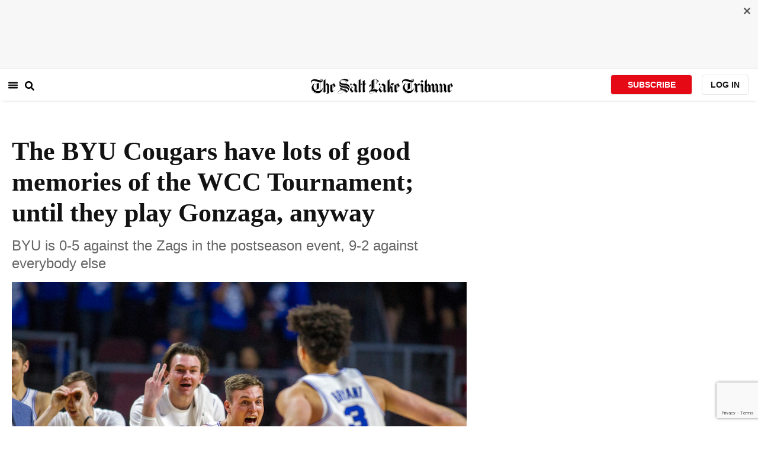

--- FILE ---
content_type: text/html; charset=utf-8
request_url: https://www.sltrib.com/sports/byu-cougars/2019/03/08/byu-cougars-have-lots/
body_size: 121228
content:
<!DOCTYPE html><html lang="en"><head><title>The BYU Cougars have lots of good memories of the WCC Tournament; until they play Gonzaga, anyway</title><meta id="viewport" name="viewport" content="width=device-width, initial-scale=1.0, user-scalable=yes, minimum-scale=0.5, maximum-scale=2.0"/><meta charset="utf-8"/><meta name="title" content="The BYU Cougars have lots of good memories of the WCC Tournament; until they play Gonzaga, anyway"/><meta name="keywords" content=""/><meta name="news_keywords" content=""/><meta name="robots" content="index, follow, max-image-preview:large"/><meta name="description" content="&lt;b&gt;Las Vegas &lt;/b&gt;• Orleans Arena, a 9,500-seat sports and entertainment venue here that sits adjacent to a casino and across the street from a defunct strip joint annually turns into Spokane South for a few days in early March. Gonzaga basketball fans flock there to watch their beloved Zags dominate the West Coast Conference men’s and women’s basketball tournaments."/><meta name="referrer" content="unsafe-url"/><meta name="apple-mobile-web-app-title" content="SLTrib"/><meta name="application-name" content="SLTrib"/><meta name="theme-color" content="#ffffff"/><meta name="msapplication-config" content="/pf/resources/favicons/browserconfig.xml?d=582"/><meta property="og:locale" content="en_US"/><meta property="og:site_name" content="The Salt Lake Tribune"/><meta property="og:title" name="og:title" content="The BYU Cougars have lots of good memories of the WCC Tournament; until they play Gonzaga, anyway"/><meta property="og:image" itemProp="image" content="https://www.sltrib.com/resizer/v2/https%3A%2F%2Farc-anglerfish-arc2-prod-sltrib.s3.amazonaws.com%2Fpublic%2FLFELCR6ESVDNXI2ROSFFNB4ZIM.jpg?auth=1dd120d7bdaac7bb09109c5f7056e9fd14eca9cdf2e4524b2584f2f737d36c11&amp;width=1200"/><meta property="og:description" content="&lt;b&gt;Las Vegas &lt;/b&gt;• Orleans Arena, a 9,500-seat sports and entertainment venue here that sits adjacent to a casino and across the street from a defunct strip joint annually turns into Spokane South for a few days in early March. Gonzaga basketball fans flock there to watch their beloved Zags dominate the West Coast Conference men’s and women’s basketball tournaments."/><meta property="og:url" content="https://www.sltrib.com/sports/byu-cougars/2019/03/08/byu-cougars-have-lots/"/><meta property="og:type" content="article"/><meta property="fb:app_id" content="913431655408104"/><meta name="twitter:title" content="The BYU Cougars have lots of good memories of the WCC Tournament; until they play Gonzaga, anyway"/><meta name="twitter:image" content="https://www.sltrib.com/resizer/v2/https%3A%2F%2Farc-anglerfish-arc2-prod-sltrib.s3.amazonaws.com%2Fpublic%2FLFELCR6ESVDNXI2ROSFFNB4ZIM.jpg?auth=1dd120d7bdaac7bb09109c5f7056e9fd14eca9cdf2e4524b2584f2f737d36c11&amp;width=1200"/><meta name="twitter:description" content="&lt;b&gt;Las Vegas &lt;/b&gt;• Orleans Arena, a 9,500-seat sports and entertainment venue here that sits adjacent to a casino and across the street from a defunct strip joint annually turns into Spokane South for a few days in early March. Gonzaga basketball fans flock there to watch their beloved Zags dominate the West Coast Conference men’s and women’s basketball tournaments."/><meta name="twitter:site" content="@sltrib"/><meta name="twitter:card" content="summary_large_image"/><meta name="twitter:creator" content="drewjay"/><meta name="distribution" content="global"/><meta name="rating" content="general"/><meta name="language" content="en_US"/><script src="https://cmp.osano.com/16BZCGRyQAUigbPI/5f685397-dc48-4433-b330-972e2c87c28d/osano.js"></script><link rel="stylesheet" type="text/css" charset="UTF-8" href="https://cdnjs.cloudflare.com/ajax/libs/slick-carousel/1.8.1/slick.min.css"/><link rel="stylesheet" type="text/css" href="https://cdnjs.cloudflare.com/ajax/libs/slick-carousel/1.8.1/slick-theme.min.css"/><meta itemProp="datePublished" content="2019-03-08T21:14:12.101Z"/><meta itemProp="pageType" content="article"/><link rel="canonical" href="https://www.sltrib.com/sports/byu-cougars/2019/03/08/byu-cougars-have-lots/"/><link rel="alternate" type="application/rss+xml" href="https://www.sltrib.com/arc/outboundfeeds/rss/?outputType=xml"/><link rel="icon" type="image/x-icon" href="/pf/resources/favicon.ico?d=582"/><link rel="stylesheet" href="/pf/resources/css/main.css?d=582"/><link rel="stylesheet" href="/pf/resources/css/carousel.css?d=582"/><link rel="apple-touch-icon" sizes="180x180" href="/pf/resources/favicons/apple-touch-icon.png?d=582"/><link rel="icon" type="image/png" sizes="32x32" href="/pf/resources/favicons/favicon-32x32.png?d=582"/><link rel="icon" type="image/png" sizes="16x16" href="/pf/resources/favicons/favicon-16x16.png?d=582"/><link rel="manifest" href="/pf/resources/favicons/manifest.json?d=582"/><link rel="mask-icon" href="/pf/resources/favicons/safari-pinned-tab.svg?d=582" color="#5bbad5"/><link rel="shortcut icon" href="/pf/resources/favicons/favicon.ico?d=582"/><link rel="icon" type="image/png" sizes="192x192" href="/pf/resources/favicons/android-chrome-192x192.png?d=582"/><link href="https://mas.to/@sltrib" rel="me"/><meta name="google-site-verification" content="OBS8NfER2sTsXn0kFFxQIKihXG5dH9nq5qrvGZWhNmU"/><meta name="google" content="nopagereadaloud"/><link rel="preconnect" href="https://a.pub.network/"/><link rel="preconnect" href="https://b.pub.network/"/><link rel="preconnect" href="https://c.pub.network/"/><link rel="preconnect" href="https://d.pub.network/"/><link rel="preconnect" href="https://c.amazon-adsystem.com"/><link rel="preconnect" href="https://s.amazon-adsystem.com"/><link rel="preconnect" href="https://btloader.com/"/><link rel="preconnect" href="https://api.btloader.com/"/><link rel="preconnect" href="https://cdn.confiant-integrations.net"/><link rel="stylesheet" href="https://a.pub.network/sltrib-com/cls.css"/><noscript><img height="1" width="1" style="display:none" src="https://www.facebook.com/tr?id=1602919493094198&amp;ev=PageView&amp;noscript=1" alt="facebook-pixel"/></noscript><script type="application/ld+json">{"@context":"https://schema.org","@type":"Organization","url":"https://www.sltrib.com","logo":"https://local.sltrib.com/marketing/tribune_T.png"}</script><script type="application/ld+json">{"@context":"https://schema.org","@type":"BreadcrumbList","itemListElement":[{"@type":"ListItem","position":1,"name":"Sports","item":"https://sltrib.com/sports"},{"@type":"ListItem","position":2,"name":"BYU Cougars","item":"https://sltrib.com/sports/byu-cougars"}]}</script><script async="" src="https://accounts.google.com/gsi/client" defer=""></script><script async="" subscriptions-control="manual" src="https://news.google.com/swg/js/v1/swg.js"></script><script async="" src="https://news.google.com/swg/js/v1/swg-gaa.js"></script><script type="application/ld+json">{"@context":"https://schema.org","@type":"NewsArticle","isPartOf":{"@type":["CreativeWork","Product"],"name":"The Salt Lake Tribune","productID":"sltrib.com:showcase"},"publisher":{"@type":"Organization","name":"The Salt Lake Tribune"},"isAccessibleForFree":true,"dateModified":"2019-03-08T22:49:53.397Z","datePublished":"2019-03-08T21:14:12.101Z","headline":"The BYU Cougars have lots of good memories of the WCC Tournament; until they play Gonzaga, anyway","image":["https://arc-anglerfish-arc2-prod-sltrib.s3.amazonaws.com/public/LFELCR6ESVDNXI2ROSFFNB4ZIM.jpg"]}</script><script class="coral-script" src="https://sltrib.coral.coralproject.net/assets/js/embed.js"></script><script src="/pf/resources/js/freestar.js?d=582"></script><script type="application/javascript" id="polyfill-script">if(!Array.prototype.includes||!(window.Object && window.Object.assign)||!window.Promise||!window.Symbol||!window.fetch){document.write('<script type="application/javascript" src="/pf/dist/engine/polyfill.js?d=582&mxId=00000000" defer=""><\/script>')}</script><script id="fusion-engine-react-script" type="application/javascript" src="/pf/dist/engine/react.js?d=582&amp;mxId=00000000" defer=""></script><script id="fusion-engine-combinations-script" type="application/javascript" src="/pf/dist/components/combinations/default.js?d=582&amp;mxId=00000000" defer=""></script><link id="fusion-output-type-styles" rel="stylesheet" type="text/css" href="/pf/dist/components/output-types/default.css?d=582&amp;mxId=00000000"/><link id="fusion-template-styles" rel="stylesheet" type="text/css" href="/pf/dist/components/combinations/default.css?d=582&amp;mxId=00000000"/>
<script>(window.BOOMR_mq=window.BOOMR_mq||[]).push(["addVar",{"rua.upush":"false","rua.cpush":"true","rua.upre":"false","rua.cpre":"true","rua.uprl":"false","rua.cprl":"false","rua.cprf":"false","rua.trans":"SJ-ef016fea-95dc-4bea-943e-864fede54d83","rua.cook":"false","rua.ims":"false","rua.ufprl":"false","rua.cfprl":"false","rua.isuxp":"false","rua.texp":"norulematch","rua.ceh":"false","rua.ueh":"false","rua.ieh.st":"0"}]);</script>
                              <script>!function(e){var n="https://s.go-mpulse.net/boomerang/";if("False"=="True")e.BOOMR_config=e.BOOMR_config||{},e.BOOMR_config.PageParams=e.BOOMR_config.PageParams||{},e.BOOMR_config.PageParams.pci=!0,n="https://s2.go-mpulse.net/boomerang/";if(window.BOOMR_API_key="EQ5PL-TYNFS-SR6UD-ZERFB-E2CY6",function(){function e(){if(!o){var e=document.createElement("script");e.id="boomr-scr-as",e.src=window.BOOMR.url,e.async=!0,i.parentNode.appendChild(e),o=!0}}function t(e){o=!0;var n,t,a,r,d=document,O=window;if(window.BOOMR.snippetMethod=e?"if":"i",t=function(e,n){var t=d.createElement("script");t.id=n||"boomr-if-as",t.src=window.BOOMR.url,BOOMR_lstart=(new Date).getTime(),e=e||d.body,e.appendChild(t)},!window.addEventListener&&window.attachEvent&&navigator.userAgent.match(/MSIE [67]\./))return window.BOOMR.snippetMethod="s",void t(i.parentNode,"boomr-async");a=document.createElement("IFRAME"),a.src="about:blank",a.title="",a.role="presentation",a.loading="eager",r=(a.frameElement||a).style,r.width=0,r.height=0,r.border=0,r.display="none",i.parentNode.appendChild(a);try{O=a.contentWindow,d=O.document.open()}catch(_){n=document.domain,a.src="javascript:var d=document.open();d.domain='"+n+"';void(0);",O=a.contentWindow,d=O.document.open()}if(n)d._boomrl=function(){this.domain=n,t()},d.write("<bo"+"dy onload='document._boomrl();'>");else if(O._boomrl=function(){t()},O.addEventListener)O.addEventListener("load",O._boomrl,!1);else if(O.attachEvent)O.attachEvent("onload",O._boomrl);d.close()}function a(e){window.BOOMR_onload=e&&e.timeStamp||(new Date).getTime()}if(!window.BOOMR||!window.BOOMR.version&&!window.BOOMR.snippetExecuted){window.BOOMR=window.BOOMR||{},window.BOOMR.snippetStart=(new Date).getTime(),window.BOOMR.snippetExecuted=!0,window.BOOMR.snippetVersion=12,window.BOOMR.url=n+"EQ5PL-TYNFS-SR6UD-ZERFB-E2CY6";var i=document.currentScript||document.getElementsByTagName("script")[0],o=!1,r=document.createElement("link");if(r.relList&&"function"==typeof r.relList.supports&&r.relList.supports("preload")&&"as"in r)window.BOOMR.snippetMethod="p",r.href=window.BOOMR.url,r.rel="preload",r.as="script",r.addEventListener("load",e),r.addEventListener("error",function(){t(!0)}),setTimeout(function(){if(!o)t(!0)},3e3),BOOMR_lstart=(new Date).getTime(),i.parentNode.appendChild(r);else t(!1);if(window.addEventListener)window.addEventListener("load",a,!1);else if(window.attachEvent)window.attachEvent("onload",a)}}(),"".length>0)if(e&&"performance"in e&&e.performance&&"function"==typeof e.performance.setResourceTimingBufferSize)e.performance.setResourceTimingBufferSize();!function(){if(BOOMR=e.BOOMR||{},BOOMR.plugins=BOOMR.plugins||{},!BOOMR.plugins.AK){var n="true"=="true"?1:0,t="",a="aoi2xbqxgqvas2lj7iea-f-dae25a887-clientnsv4-s.akamaihd.net",i="false"=="true"?2:1,o={"ak.v":"39","ak.cp":"589906","ak.ai":parseInt("634755",10),"ak.ol":"0","ak.cr":8,"ak.ipv":4,"ak.proto":"h2","ak.rid":"42b233ee","ak.r":41992,"ak.a2":n,"ak.m":"dscr","ak.n":"ff","ak.bpcip":"3.145.171.0","ak.cport":59950,"ak.gh":"23.52.41.9","ak.quicv":"","ak.tlsv":"tls1.3","ak.0rtt":"","ak.0rtt.ed":"","ak.csrc":"-","ak.acc":"","ak.t":"1768552968","ak.ak":"hOBiQwZUYzCg5VSAfCLimQ==T3KdKTugIuCThkaJDidAzzxck7nnDcSaEc4wcobEgKGpkEjq1ByK7bqPPUNRYx3itd9hxL4aJ3M53DLtwn8uYN9IZAvrp2PiNWadDC/T/[base64]/b7SsbxtU//PzIM780tsRuICwrYHJi349qFyz+ML4=","ak.pv":"47","ak.dpoabenc":"","ak.tf":i};if(""!==t)o["ak.ruds"]=t;var r={i:!1,av:function(n){var t="http.initiator";if(n&&(!n[t]||"spa_hard"===n[t]))o["ak.feo"]=void 0!==e.aFeoApplied?1:0,BOOMR.addVar(o)},rv:function(){var e=["ak.bpcip","ak.cport","ak.cr","ak.csrc","ak.gh","ak.ipv","ak.m","ak.n","ak.ol","ak.proto","ak.quicv","ak.tlsv","ak.0rtt","ak.0rtt.ed","ak.r","ak.acc","ak.t","ak.tf"];BOOMR.removeVar(e)}};BOOMR.plugins.AK={akVars:o,akDNSPreFetchDomain:a,init:function(){if(!r.i){var e=BOOMR.subscribe;e("before_beacon",r.av,null,null),e("onbeacon",r.rv,null,null),r.i=!0}return this},is_complete:function(){return!0}}}}()}(window);</script></head><body><div id="fusion-app"><div class="article-layout-no-top-ad"><header id="navbar"><div class="stickyTopAd" data-test="sticky-ad"><div class="btn-close"><button type="button" data-test="close-button"><img src="[data-uri]" alt="Close ad"/></button></div><div style="display:none" id="f0fIRzGuuBFl3j8" data-fusion-collection="features" data-fusion-type="freestar-ad/default" data-fusion-name="Freestar-Ad" data-fusion-message="Could not render component [features:freestar-ad/default]"></div></div><div style="display:none" id="f0ftpjzOuBFl38I" data-fusion-collection="features" data-fusion-type="_global/header-navigation-combined" data-fusion-name="Header Navigation Combined global" data-fusion-message="Could not render component [features:_global/header-navigation-combined]"></div><div style="display:none" id="f0f63i7SuBFl3Ia" data-fusion-collection="features" data-fusion-type="google-extended-acess/default" data-fusion-name="Google Extended Access" data-fusion-message="Could not render component [features:google-extended-acess/default]"></div></header><div class="scrollable-content"><div class="banner"></div></div><div class="scrollable-content half-container"><div class="row"><div class="full-width article-left-rail"><div class="vertical"><div class="article-head"><h1 class="headline">The BYU Cougars have lots of good memories of the WCC Tournament; until they play Gonzaga, anyway</h1><h2 class="article-subheadline">BYU is 0-5 against the Zags in the postseason event, 9-2 against everybody else</h2><div class="image-rootLeft"><style data-emotion="css 1ez1ofp">.css-1ez1ofp .image-img{width:100%;height:auto;}.css-1ez1ofp .image-noHeight{height:auto;}.css-1ez1ofp .image-noWidth{width:100%;}.css-1ez1ofp .image-rootCenter{display:-webkit-box;display:-webkit-flex;display:-ms-flexbox;display:flex;-webkit-flex-direction:column;-ms-flex-direction:column;flex-direction:column;-webkit-align-items:center;-webkit-box-align:center;-ms-flex-align:center;align-items:center;}.css-1ez1ofp .image-rootLeft{display:-webkit-box;display:-webkit-flex;display:-ms-flexbox;display:flex;-webkit-flex-direction:column;-ms-flex-direction:column;flex-direction:column;-webkit-box-pack:start;-ms-flex-pack:start;-webkit-justify-content:flex-start;justify-content:flex-start;}</style><div class="css-1ez1ofp"><span class=" lazy-load-image-background " style="background-image:url(https://www.sltrib.com/resizer/v2/LFELCR6ESVDNXI2ROSFFNB4ZIM.jpg?auth=9d853070950e03f3ab4537c38e3e9f9d930d716ab7c61c866dfa46b952e2b42d&amp;width=1024&amp;quality=88);background-size:100% 100%;color:transparent;display:inline-block;height:400;width:600"><span class="image-img" style="display:inline-block;border-radius:0;width:600;height:400"></span></span></div><p class="caption-credit">BYU&#x27;s Elijah Bryant (3) celebrates with the bench after a basket against San Diego in the second half of a WCC tournament game at Orleans Arena in Las Vegas on March 3, 2018. The Cougars are 9-7 in WCC tournament games at the venue. (AP Photo/L.E. Baskow)</p></div><div style="display:none" id="f0fbhQ2fMJeR6mp" data-fusion-collection="features" data-fusion-type="article-byline/default" data-fusion-name="Article Byline v2 New" data-fusion-message="Could not render component [features:article-byline/default]"></div><div style="display:none" id="f0fypif8vBFl3t8" data-fusion-collection="features" data-fusion-type="article-group-buttons/default" data-fusion-name="Article Group Icons" data-fusion-message="Could not render component [features:article-group-buttons/default]"></div></div><div class="article-body-container" itemProp="articleBody"><p class="body-raw"><b>Las Vegas </b>• Orleans Arena, a 9,500-seat sports and entertainment venue here that sits adjacent to a casino and across the street from a defunct strip joint annually turns into Spokane South for a few days in early March. Gonzaga basketball fans flock there to watch their beloved Zags dominate the West Coast Conference men’s and women’s basketball tournaments.</p><p class="body-raw">Gonzaga supporters easily outnumber fans of all the other teams combined. BYU is by far the second most-represented school, but doesn’t come close to attracting the numbers that GU does.</p><p class="body-raw">Gonzaga fans have been known to buy season tickets to all the other schools in the WCC not named Saint Mary’s or BYU — often for less than $100 a season — knowing they will never step foot in venues such as the Leavey Center at Santa Clara or Firestone Fieldhouse at Pepperdine so they can get priority purchasing for WCC tournament tickets.</p><p class="body-raw">That dynamic could change a bit this weekend, however, because the Zags’ No. 1-ranked men’s team and <a href="https://www.sltrib.com/sports/byu-cougars/2019/03/06/byu-women-are-squarely/">No. 14-ranked women’s teams </a>don’t play until Monday under the league’s new tournament format put in place last spring when <a href="https://www.sltrib.com/sports/2018/04/03/gonzaga-is-staying-in-the-west-coast-conference-for-now/">Gonzaga threatened to bolt for the Mountain West.</a></p><p class="body-raw">In other words, <a href="https://www.sltrib.com/sports/byu-cougars/2019/03/03/byu-review-cougars/">third-seeded BYU</a> will play the winner of Friday’s late second-round game between No. 7 seed San Diego and No. 6 seed Santa Clara at 10 p.m. MDT Saturday in a quarterfinal in front of a lot of empty seats and an ESPN2 television audience.</p><p class="body-raw">The Cougars (19-12, 11-5) swept San Diego 88-82 in overtime in San Diego on Feb. 14 and <a href="https://www.sltrib.com/sports/byu-cougars/2019/03/03/haws-childs-lead-byu/">87-73 in Provo last Saturday</a>. They faced Santa Clara just once, due to another WCC scheduling change that trimmed two games, beating the Broncos 80-74 at the Marriott Center on Jan. 12.</p><div class="article-body-element"><div class="quote-container"><style data-emotion="css i6bazn">.css-i6bazn{overflow:hidden;}</style><style data-emotion="css s18byi">.css-s18byi{background-color:#fff;color:rgba(0, 0, 0, 0.87);-webkit-transition:box-shadow 300ms cubic-bezier(0.4, 0, 0.2, 1) 0ms;transition:box-shadow 300ms cubic-bezier(0.4, 0, 0.2, 1) 0ms;border-radius:4px;box-shadow:0px 2px 1px -1px rgba(0,0,0,0.2),0px 1px 1px 0px rgba(0,0,0,0.14),0px 1px 3px 0px rgba(0,0,0,0.12);overflow:hidden;}</style><div class="MuiPaper-root MuiPaper-elevation MuiPaper-rounded MuiPaper-elevation1 MuiCard-root quote css-s18byi"><p class="body-raw"><b>WCC TOURNAMENT</b></p><p class="body-raw"><b>No. 3 BYU vs. No. 6 Santa Clara or No. 7 San Diego</b></p><p class="body-raw">At Orleans Arena, Las Vegas</p><p class="body-raw"><br/></p><p class="body-raw">When • Saturday, 10 p.m. MST</p><p class="body-raw">TV • ESPN2</p><p class="body-raw"></p></div></div></div><p class="body-raw">BYU coach Dave Rose was part of the coaches committee that pushed the changes through, so he’s not complaining. He doesn’t seem to have any “Gonzaga Fatigue,” either, although if any men’s team other than the No. 1-ranked Zags (16-0, 29-2) wins the championship game on Tuesday night, it will be a major stunner.</p><p class="body-raw">“Mentally, you have to keep your guys really positive” knowing that Gonzaga is probably unbeatable, Rose said. “The streak that they are on has to come to an end sometime, and hopefully you get a chance to do it. But physically you have got to go out there and beat them instead of just proving that they are not going to lose. You don’t necessarily have to be better than they are, but you have to beat them. That’s why we play.”</p><p class="body-raw">In their seven previous WCC tournament appearances, the Cougars are 0-5 against the Zags — three of those losses were in the championship games — and 9-2 against the other teams in the league that has seemingly improved recently with the upswings of San Francisco, San Diego and Loyola Marymount this year.</p><p class="body-raw"><a href="https://www.sltrib.com/sports/byu-cougars/2019/03/08/will-he-stay-or-will-he/">BYU juniors Yoeli Childs</a> and Zac Seljaas both said they enjoy playing at Orleans Arena, notwithstanding its unusual setup for basketball — it originally housed a minor league hockey team and then an Arena Football League team — and how it has the vibe of McCarthey Athletic Center, aka The Kennel, when hordes of Zags fans show up.</p><p class="body-raw">“It is awesome,” Childs said. “I first played there in high school. I played really well there. I feel like we’ve had a lot of really good individual games and I don’t think it is going to affect us too much. We are one of the few teams from the conference that is lucky enough to play in a really large arena, so we are more prepared for it than most teams.”</p><p class="body-raw">Seljaas, who relies on outside shooting for his points more than any other Cougar, said it is just like “any other gym” he’s played in.</p><p class="body-raw">“You just gotta go in and get used to the feel of it, and you are set,” Seljaas said. “The Orleans Arena is kind of like home now. To us, it is just home.”</p><p class="body-raw">At least until Gonzaga shows up.</p><div><div style="display:flex;justify-content:center;width:100%"><div style="width:100%;margin-bottom:20px" class="embedded-container"><p class="body-raw"><blockquote class="twitter-tweet"><p lang="en" dir="ltr">Cougars talk about shooting in Orleans Arena, and one of these guys says he’s the best shooter on the team (jokingly). <a href="https://t.co/4Fx5ZgGEfE">pic.twitter.com/4Fx5ZgGEfE</a></p>&mdash; Jay Drew (@drewjay) <a href="https://twitter.com/drewjay/status/1103845103548817409?ref_src=twsrc%5Etfw">March 8, 2019</a></blockquote>
<script async src="https://platform.twitter.com/widgets.js" charset="utf-8"></script>
</p></div></div></div><div class="article-body-element"><div class="quote-container"><style data-emotion="css i6bazn">.css-i6bazn{overflow:hidden;}</style><style data-emotion="css s18byi">.css-s18byi{background-color:#fff;color:rgba(0, 0, 0, 0.87);-webkit-transition:box-shadow 300ms cubic-bezier(0.4, 0, 0.2, 1) 0ms;transition:box-shadow 300ms cubic-bezier(0.4, 0, 0.2, 1) 0ms;border-radius:4px;box-shadow:0px 2px 1px -1px rgba(0,0,0,0.2),0px 1px 1px 0px rgba(0,0,0,0.14),0px 1px 3px 0px rgba(0,0,0,0.12);overflow:hidden;}</style><div class="MuiPaper-root MuiPaper-elevation MuiPaper-rounded MuiPaper-elevation1 MuiCard-root quote css-s18byi"><p class="body-raw"><b>BYU’S WCC TOURNAMENT HISTORY</b></p><p class="body-raw"><br/></p><p class="body-raw"><b>2012</b> — Def. San Diego 73-68, Lost to Gonzaga 77-58</p><p class="body-raw"><b>2013</b> — Lost to San Diego 72-69</p><p class="body-raw"><b>2014</b> — Def. LMU 85-74, Def. USF 79-77 (OT), Lost to Gonzaga 75-64</p><p class="body-raw"><b>2015</b> — Def. Santa Clara 78-76, Def. Portland 84-70, Lost to Gonzaga 91-75</p><p class="body-raw"><b>2016</b> — Def. Santa Clara 72-60, Lost to Gonzaga 88-84</p><p class="body-raw"><b>2017</b> — Def. LMU 89-81, Lost to Saint Mary’s 81-50</p><p class="body-raw"><b>2018</b> — Def. San Diego 85-79, Def. Saint Mary’s 85-72, Lost to Gonzaga 74-54</p><p class="body-raw">Overall record: 9-7</p><p class="body-raw"></p></div></div></div><div><div style="display:flex;justify-content:center;width:100%"><div style="width:100%;margin-bottom:20px" class="embedded-container"><p class="body-raw"><blockquote class="twitter-tweet"><p lang="en" dir="ltr">The elephant in the room as BYU prepares for WCC tournament is whether it will be Yoeli Childs’ last in a Cougar uniform. Here’s where he currently stands... <a href="https://t.co/hcbXUsVimv">pic.twitter.com/hcbXUsVimv</a></p>&mdash; Jay Drew (@drewjay) <a href="https://twitter.com/drewjay/status/1104085139661905931?ref_src=twsrc%5Etfw">March 8, 2019</a></blockquote>
<script async src="https://platform.twitter.com/widgets.js" charset="utf-8"></script>
</p></div></div></div><p class="body-raw"><br/></p></div><div><a href="#" class="section-title " data-testid="sec-head-link"><h2>RELATED STORIES</h2></a><div style="margin-top:16px"><a class="top-story" data-testid="top-story" href="/sports/byu-cougars/2019/03/08/will-he-stay-or-will-he/"><h3 data-testid="title" class="simple-title" style="margin-top:10px">Will he stay or will he go? Star junior forward Yoeli Childs not thinking about his future — yet — as BYU prepares for WCC tournament game Saturday</h3><div class="horizontal-separator"></div><div style="margin-bottom:18px"></div></a></div><div style="margin-top:16px"><a class="top-story" data-testid="top-story" href="/sports/byu-cougars/2019/03/06/byu-adds-freshman-guard/"><h3 data-testid="title" class="simple-title" style="margin-top:10px">BYU adds 6-2 freshman guard Taylor Miller of Las Vegas to 2019-20 men’s basketball team as a non-scholarship roster player</h3><div class="horizontal-separator"></div><div style="margin-bottom:18px"></div></a></div><div style="margin-top:16px"><a class="top-story" data-testid="top-story" href="/sports/byu-cougars/2019/03/06/byu-women-are-squarely/"><h3 data-testid="title" class="simple-title" style="margin-top:10px">BYU women are squarely on the NCAA Tournament bubble as they enter WCC Tournament</h3><div class="horizontal-separator"></div><div style="margin-bottom:18px"></div></a></div><div style="margin-top:16px"><a class="top-story" data-testid="top-story" href="/sports/byu-cougars/2019/03/05/byus-yoeli-childs-brenna/"><h3 data-testid="title" class="simple-title" style="margin-top:10px">BYU’s Yoeli Childs, Brenna Chase and Shaylee Gonzales make the All-WCC basketball first teams; Gonzales also named women’s Newcomer of the Year</h3><div class="horizontal-separator"></div><div style="margin-bottom:18px"></div></a></div></div></div></div><div class="disappear"><div class="vertical"><div style="display:none" id="f0fto0TvvBFl3AB" data-fusion-collection="features" data-fusion-type="freestar-ad-with-height/default" data-fusion-name="sltrib_medrec_sidebar_atf" data-fusion-message="Could not render component [features:freestar-ad-with-height/default]"></div><div class="sponsored-card"><div class="sponsored-card__top-bar"></div><div class="sponsored-card__content"><h2 class="sponsored-card__label">Sponsored Story</h2><a href="/sponsored/2026/01/15/salt-lake-citys-newest-meal-prep" type="text" aria-label="foo" target="_blank" rel="noopener noreferrer" class="sponsored-card__headline-link"><h3 class="sponsored-card__headline" id="sponsored-article-link">Salt Lake City’s newest meal prep service brings personal chef quality &amp; convenience to your home</h3><p class="sponsored-card__text" id="sponsored-article-link">Sponsored: Led by Executive Chef Dallon Stewart, this Salt Lake local is changing the meal delivery scene.</p></a></div><div class="sponsored-card__bottom-bar"></div></div><div style="display:none" id="f0fEvOKHvBFl36I" data-fusion-collection="features" data-fusion-type="freestar-ad-with-height/default" data-fusion-name="sltrib_medrec_sidebar_btf" data-fusion-message="Could not render component [features:freestar-ad-with-height/default]"></div></div></div></div></div><div class="half-container"><div class="row"><div class="col-12"><div id="fusion-static-enter:simple-HTML" style="display:none" data-fusion-component="simple-HTML"></div><div><div><!-- RevContent -->   <div data-widget-host="revcontent" data-pub-id="111626" data-widget-id="285052"></div>   <script src="https://delivery.revcontent.com/111626/285052/widget.js"></script></div></div><div id="fusion-static-exit:simple-HTML" style="display:none" data-fusion-component="simple-HTML"></div></div></div></div><div id="article-bottom" class="half-container"></div><div id="the-latest" class="half-container"><div class="the-latest-ap"></div></div><div id="comments" class="comments half-container"><div style="display:none" id="f0f5O8L6jJMa1G2" data-fusion-collection="features" data-fusion-type="freestar-ad/default" data-fusion-name="Freestar-Ad" data-fusion-message="Could not render component [features:freestar-ad/default]"></div><div class="two-columns-layout-comments "><div class="comment-left-rail"><div id="coral-static"><div id="coral_thread" style="width:145%;padding:0px;margin-left:-13px"></div></div></div><div class="comment-left-rail"></div></div><div style="display:none" id="f0ffOVAMyH3U4iO" data-fusion-collection="features" data-fusion-type="article-byline-bottom/default" data-fusion-name="Article Byline Bottom" data-fusion-message="Could not render component [features:article-byline-bottom/default]"></div></div><footer><div class="global-footer"><div class="with-copy container"><script src="https://js.adsrvr.org/up_loader.1.1.0.js" type="text/javascript"></script><script async="" src="/pf/resources/js/ballantine.js?d=582"></script><div class="row hidden-md-down"><div class="footer-block col-6 col-md-3"><div class="footer-column"><h5 class="footer-heading">CONNECT</h5><ul class="footer-list"><li><a href="https://www.facebook.com/saltlaketribune/" class="footer-item"><style data-emotion="css vubbuv">.css-vubbuv{-webkit-user-select:none;-moz-user-select:none;-ms-user-select:none;user-select:none;width:1em;height:1em;display:inline-block;fill:currentColor;-webkit-flex-shrink:0;-ms-flex-negative:0;flex-shrink:0;-webkit-transition:fill 200ms cubic-bezier(0.4, 0, 0.2, 1) 0ms;transition:fill 200ms cubic-bezier(0.4, 0, 0.2, 1) 0ms;font-size:1.5rem;}</style><svg class="MuiSvgIcon-root MuiSvgIcon-fontSizeMedium css-vubbuv" focusable="false" aria-hidden="true" viewBox="0 0 24 24" data-testid="FacebookIcon"><path d="M5 3h14a2 2 0 0 1 2 2v14a2 2 0 0 1-2 2H5a2 2 0 0 1-2-2V5a2 2 0 0 1 2-2m13 2h-2.5A3.5 3.5 0 0 0 12 8.5V11h-2v3h2v7h3v-7h3v-3h-3V9a1 1 0 0 1 1-1h2V5z"></path></svg> <span class="foot-indv-item">Facebook</span></a></li><li><a href="https://x.com/sltrib/" class="footer-item"><img src="https://www.sltrib.com/resizer/v2/S2JRURVUNZBUXGAJVY67HBTE6A.png?auth=6f97694ee8a43d294e97af9ab645cc3719955d95936eeab8cff5ebc501db5b08&amp;height=100&amp;quality=88" alt="twitter-logo" width="18" height="18" style="background-color:white;border-radius:4px;margin-left:3px;margin-right:2px"/> <span class="foot-indv-item">X</span></a></li><li><a href="https://www.instagram.com/sltrib/" class="footer-item"><style data-emotion="css vubbuv">.css-vubbuv{-webkit-user-select:none;-moz-user-select:none;-ms-user-select:none;user-select:none;width:1em;height:1em;display:inline-block;fill:currentColor;-webkit-flex-shrink:0;-ms-flex-negative:0;flex-shrink:0;-webkit-transition:fill 200ms cubic-bezier(0.4, 0, 0.2, 1) 0ms;transition:fill 200ms cubic-bezier(0.4, 0, 0.2, 1) 0ms;font-size:1.5rem;}</style><svg class="MuiSvgIcon-root MuiSvgIcon-fontSizeMedium css-vubbuv" focusable="false" aria-hidden="true" viewBox="0 0 24 24" data-testid="InstagramIcon"><path d="M7.8 2h8.4C19.4 2 22 4.6 22 7.8v8.4a5.8 5.8 0 0 1-5.8 5.8H7.8C4.6 22 2 19.4 2 16.2V7.8A5.8 5.8 0 0 1 7.8 2m-.2 2A3.6 3.6 0 0 0 4 7.6v8.8C4 18.39 5.61 20 7.6 20h8.8a3.6 3.6 0 0 0 3.6-3.6V7.6C20 5.61 18.39 4 16.4 4H7.6m9.65 1.5a1.25 1.25 0 0 1 1.25 1.25A1.25 1.25 0 0 1 17.25 8 1.25 1.25 0 0 1 16 6.75a1.25 1.25 0 0 1 1.25-1.25M12 7a5 5 0 0 1 5 5 5 5 0 0 1-5 5 5 5 0 0 1-5-5 5 5 0 0 1 5-5m0 2a3 3 0 0 0-3 3 3 3 0 0 0 3 3 3 3 0 0 0 3-3 3 3 0 0 0-3-3z"></path></svg> <span class="foot-indv-item">Instagram</span></a></li><li><a href="https://www.youtube.com/user/sltrib/" class="footer-item"><style data-emotion="css vubbuv">.css-vubbuv{-webkit-user-select:none;-moz-user-select:none;-ms-user-select:none;user-select:none;width:1em;height:1em;display:inline-block;fill:currentColor;-webkit-flex-shrink:0;-ms-flex-negative:0;flex-shrink:0;-webkit-transition:fill 200ms cubic-bezier(0.4, 0, 0.2, 1) 0ms;transition:fill 200ms cubic-bezier(0.4, 0, 0.2, 1) 0ms;font-size:1.5rem;}</style><svg class="MuiSvgIcon-root MuiSvgIcon-fontSizeMedium css-vubbuv" focusable="false" aria-hidden="true" viewBox="0 0 24 24" data-testid="YouTubeIcon"><path d="M10 15l5.19-3L10 9v6m11.56-7.83c.13.47.22 1.1.28 1.9.07.8.1 1.49.1 2.09L22 12c0 2.19-.16 3.8-.44 4.83-.25.9-.83 1.48-1.73 1.73-.47.13-1.33.22-2.65.28-1.3.07-2.49.1-3.59.1L12 19c-4.19 0-6.8-.16-7.83-.44-.9-.25-1.48-.83-1.73-1.73-.13-.47-.22-1.1-.28-1.9-.07-.8-.1-1.49-.1-2.09L2 12c0-2.19.16-3.8.44-4.83.25-.9.83-1.48 1.73-1.73.47-.13 1.33-.22 2.65-.28 1.3-.07 2.49-.1 3.59-.1L12 5c4.19 0 6.8.16 7.83.44.9.25 1.48.83 1.73 1.73z"></path></svg> <span class="foot-indv-item">YouTube</span></a></li><li><a href="/rss/" class="footer-item"><style data-emotion="css vubbuv">.css-vubbuv{-webkit-user-select:none;-moz-user-select:none;-ms-user-select:none;user-select:none;width:1em;height:1em;display:inline-block;fill:currentColor;-webkit-flex-shrink:0;-ms-flex-negative:0;flex-shrink:0;-webkit-transition:fill 200ms cubic-bezier(0.4, 0, 0.2, 1) 0ms;transition:fill 200ms cubic-bezier(0.4, 0, 0.2, 1) 0ms;font-size:1.5rem;}</style><svg class="MuiSvgIcon-root MuiSvgIcon-fontSizeMedium css-vubbuv" focusable="false" aria-hidden="true" viewBox="0 0 24 24" data-testid="RssFeedIcon"><circle cx="6.18" cy="17.82" r="2.18"></circle><path d="M4 4.44v2.83c7.03 0 12.73 5.7 12.73 12.73h2.83c0-8.59-6.97-15.56-15.56-15.56m0 5.66v2.83c3.9 0 7.07 3.17 7.07 7.07h2.83c0-5.47-4.43-9.9-9.9-9.9"></path></svg> <span class="foot-indv-item">RSS</span></a></li><li><a href="https://apps.apple.com/ai/app/salt-lake-tribune-eedition/id995297003" class="footer-item"><img style="height:40px;padding:4px" src="https://www.sltrib.com/resizer/v2/YGK4MOY7CNFNRMYWMTTPFDOMCI.png?auth=7c8ecd93d3eb36d6fdde2400ab3650dc88d52714be2fda9155a5f4abe0b43e8c&amp;width=200&amp;quality=100"/> <span class="foot-indv-item"></span></a></li><li><a href="https://play.google.com/store/apps/details?id=com.saltlaketribune.android.prod&amp;hl=en_US&amp;gl=US" class="footer-item"><img style="height:40px;width:98.6px;margin-top:-10px" src="https://www.sltrib.com/resizer/v2/PI6RFGVVV5CYLIXIYBETYQIUYY.png?auth=06db741726c8486e67a60a0529a1ea780a7e7d896eb72e0f6b4d9dc6a8369618&amp;width=200&amp;quality=100"/> <span class="foot-indv-item"></span></a></li></ul></div></div><div class="footer-block col-6 col-md-3"><div class="footer-column"><h5 class="footer-heading">SUBSCRIPTIONS</h5><ul class="footer-list"><li><a href="https://sltiservices.navigacloud.com/cmo_slt-c-cmdb-01/subscriber/web/startoffers.html" class="footer-item"><span class="foot-indv-item">Subscribe to Print + Digital</span></a></li><li><a href="/support/" class="footer-item"><span class="foot-indv-item">Subscribe to Digital Only</span></a></li><li><a href="/activate-digital-subscription/" class="footer-item"><span class="foot-indv-item">Digital Access for Print Subscribers</span></a></li><li><a href="/newsletters/" class="footer-item"><span class="foot-indv-item">Email Newsletters</span></a></li><li><a href="https://sltiservices.navigacloud.com/cmo_slt-c-cmdb-01/subscriber/web/signin.html" class="footer-item"><span class="foot-indv-item">Login to your Print Account</span></a></li><li><a href="/my-account/" class="footer-item"><span class="foot-indv-item">Login to your Digital Account</span></a></li><li><a href="/digital-subscriptions-faq/" class="footer-item"><span class="foot-indv-item">Subscription FAQs</span></a></li><li><a href="/contact-us/" class="footer-item"><span class="foot-indv-item">Help and Contact Info</span></a></li><li><a href="/gift-subscription/" class="footer-item"><span class="foot-indv-item">Gift Subscriptions</span></a></li></ul></div></div><div class="footer-block col-6 col-md-3"><div class="footer-column"><h5 class="footer-heading">ABOUT US</h5><ul class="footer-list"><li><a href="/about-us/#our-history" class="footer-item"><span class="foot-indv-item">History and Mission</span></a></li><li><a href="/about-us/#nonprofit" class="footer-item"><span class="foot-indv-item">Our Nonprofit Model</span></a></li><li><a href="/board-and-advisers/" class="footer-item"><span class="foot-indv-item">Board and Advisers</span></a></li><li><a href="/staff/" class="footer-item"><span class="foot-indv-item">Officers and Staff</span></a></li><li><a href="/supporters/" class="footer-item"><span class="foot-indv-item">Supporters</span></a></li><li><a href="/reports/" class="footer-item"><span class="foot-indv-item">Tax Filing and Governance</span></a></li><li><a href="/opinion/submission/" class="footer-item"><span class="foot-indv-item">Share Your Opinion</span></a></li><li><a href="/opinion/editorial-board/" class="footer-item"><span class="foot-indv-item">Meet the Editorial Board</span></a></li><li><a href="/privacy-policy/" class="footer-item"><span class="foot-indv-item">Privacy Policy</span></a></li><li><a href="/privacy-policy/#california" class="footer-item"><span class="foot-indv-item">California Privacy</span></a></li><li><a href="/policies-and-ethics/" class="footer-item"><span class="foot-indv-item">Editorial Policies and Ethics</span></a></li></ul></div></div><div class="footer-block col-6 col-md-3"><div class="footer-column"><h5 class="footer-heading">MORE</h5><ul class="footer-list"><li><a href="/advertising/" class="footer-item"><span class="foot-indv-item">Advertise with Us</span></a></li><li><a href="/legal-notices/" class="footer-item"><span class="foot-indv-item">Legal Notices</span></a></li><li><a href="https://store.sltrib.com/" class="footer-item"><span class="foot-indv-item">Store</span></a></li><li><a href="https://digitalnewspapers.org/newspaper/?paper=Salt%20Lake%20Tribune" class="footer-item"><span class="foot-indv-item">Archives</span></a></li><li><a href="/tips/" class="footer-item"><span class="foot-indv-item">Story Tips</span></a></li><li><a href="/giving/" class="footer-item"><span class="foot-indv-item">Support The Tribune</span></a></li><li><a href="/fas/" class="footer-item"><span class="foot-indv-item">Join The First Amendment Society</span></a></li><li><a href="https://www.sltrib.com/gift-policy/" class="footer-item"><span class="foot-indv-item">Gift Acceptance Policy</span></a></li><li><a href="#" class="footer-item"><span class="foot-indv-item">Cookie Preferences</span></a></li><li><a href="/commenting-policy/" class="footer-item"><span class="foot-indv-item">Commenting Policy</span></a></li></ul></div></div></div><div class="hidden-md-up" style="width:100%"><div class="horizontal-separator"></div><div class="row v-space"><div class="col-6 links-foot-col"><a href="/about-us/" class="foot-link">ABOUT US</a><a href="/terms-of-service/" class="foot-link">TERMS OF SERVICE</a><a href="/privacy-policy/" class="foot-link">PRIVACY POLICY</a><a href="/policies-and-ethics/" class="foot-link">EDITORIAL POLICY</a><a href="/tips/" class="foot-link">NEWS TIPS</a><a href="/advertising/" class="foot-link">ADVERTISE</a><a href="/contact-us/" class="foot-link">CONTACT US/HELP</a><a href="/gift-policy/" class="foot-link">GIFT ACCEPTANCE POLICY</a></div><div class="col-6 links-foot-col"><a href="/subscribe/" class="foot-link">SUBSCRIBE</a><a href="https://sltiservices.navigacloud.com/cmo_slt-c-cmdb-01/subscriber/web/startoffers.html" class="foot-link">PRINT EDITION</a><a href="/newsletters/" class="foot-link">EMAIL NEWSLETTERS</a><a href="/fas/" class="foot-link">JOIN THE FIRST AMENDMENT SOCIETY</a><a href="/giving/" class="foot-link">SUPPORT THE TRIBUNE</a><a href="/opinion/submission/" class="foot-link">SHARE YOUR OPINION</a><a href="/opinion/editorial-board/" class="foot-link">MEET THE EDITORIAL BOARD</a><a href="#" class="foot-link">COOKIE PREFERENCES</a></div></div><div class="socialm-foot"><a href="https://twitter.com/sltrib/" data-testid="sm-twitter" class="soc-med-item"><img src="/pf/resources/img/t-1.png?d=582" alt="twitter-logo" width="26" height="26" style="background-color:white"/></a><a href="https://www.instagram.com/sltrib/" data-testid="sm-instagram" class="soc-med-item" aria-label="Instagram"><style data-emotion="css vubbuv">.css-vubbuv{-webkit-user-select:none;-moz-user-select:none;-ms-user-select:none;user-select:none;width:1em;height:1em;display:inline-block;fill:currentColor;-webkit-flex-shrink:0;-ms-flex-negative:0;flex-shrink:0;-webkit-transition:fill 200ms cubic-bezier(0.4, 0, 0.2, 1) 0ms;transition:fill 200ms cubic-bezier(0.4, 0, 0.2, 1) 0ms;font-size:1.5rem;}</style><svg class="MuiSvgIcon-root MuiSvgIcon-fontSizeMedium css-vubbuv" focusable="false" aria-hidden="true" viewBox="0 0 24 24" data-testid="InstagramIcon" style="color:rgb(255,76,60);font-size:26px"><path d="M7.8 2h8.4C19.4 2 22 4.6 22 7.8v8.4a5.8 5.8 0 0 1-5.8 5.8H7.8C4.6 22 2 19.4 2 16.2V7.8A5.8 5.8 0 0 1 7.8 2m-.2 2A3.6 3.6 0 0 0 4 7.6v8.8C4 18.39 5.61 20 7.6 20h8.8a3.6 3.6 0 0 0 3.6-3.6V7.6C20 5.61 18.39 4 16.4 4H7.6m9.65 1.5a1.25 1.25 0 0 1 1.25 1.25A1.25 1.25 0 0 1 17.25 8 1.25 1.25 0 0 1 16 6.75a1.25 1.25 0 0 1 1.25-1.25M12 7a5 5 0 0 1 5 5 5 5 0 0 1-5 5 5 5 0 0 1-5-5 5 5 0 0 1 5-5m0 2a3 3 0 0 0-3 3 3 3 0 0 0 3 3 3 3 0 0 0 3-3 3 3 0 0 0-3-3z"></path></svg></a><a href="https://www.facebook.com/saltlaketribune/" data-testid="sm-facebook" class="soc-med-item" aria-label="Facebook"><style data-emotion="css vubbuv">.css-vubbuv{-webkit-user-select:none;-moz-user-select:none;-ms-user-select:none;user-select:none;width:1em;height:1em;display:inline-block;fill:currentColor;-webkit-flex-shrink:0;-ms-flex-negative:0;flex-shrink:0;-webkit-transition:fill 200ms cubic-bezier(0.4, 0, 0.2, 1) 0ms;transition:fill 200ms cubic-bezier(0.4, 0, 0.2, 1) 0ms;font-size:1.5rem;}</style><svg class="MuiSvgIcon-root MuiSvgIcon-fontSizeMedium css-vubbuv" focusable="false" aria-hidden="true" viewBox="0 0 24 24" data-testid="FacebookIcon" style="color:rgb(45,79,138);font-size:26px"><path d="M5 3h14a2 2 0 0 1 2 2v14a2 2 0 0 1-2 2H5a2 2 0 0 1-2-2V5a2 2 0 0 1 2-2m13 2h-2.5A3.5 3.5 0 0 0 12 8.5V11h-2v3h2v7h3v-7h3v-3h-3V9a1 1 0 0 1 1-1h2V5z"></path></svg></a></div><div class="row v-space" style="display:flex;justify-content:center"><a href="https://play.google.com/store/apps/details?id=com.saltlaketribune.android.prod&amp;hl=en_US&amp;gl=US" target="_blank" rel="noreferrer"><img height="40px" alt="google-play-badge" src="/pf/resources/img/googleplay.png?d=582"/></a><a href="https://apps.apple.com/ai/app/salt-lake-tribune-eedition/id995297003" target="_blank" rel="noreferrer"><img class="apple-download-badge" height="40px" alt="apple-store-badge" src="/pf/resources/img/applestore.png?d=582"/></a></div><div class="horizontal-separator last-sep-foot"></div></div><br/><div class="contact-cs hidden-md-down"><p>Report a missed paper by emailing <a href="mailto:subscribe@sltrib.com" class="contact-link">subscribe@sltrib.com</a> or calling <a href="tel:801-237-2900" class="contact-link">801-237-2900</a></p><p>For e-edition questions or comments, contact customer support <a href="tel:801-237-2900" class="contact-link">801-237-2900</a> or email <a href="mailto:subscribe@sltrib.com" class="contact-link">subscribe@sltrib.com</a></p></div><div class="copy-container row hidden-md-down"><div class="col-12 col-md-6 logo-column"><a href="/"><img src="/pf/resources/svg/sltrib-logo.svg?d=582" alt="The Salt Lake Tribune Logo" width="250" height="46" class="trib-svg-white"/></a></div><div class="col-12 col-md-6 copy-column"><p class="copy">sltrib.com © 1996-<!-- -->2026 <!-- -->The Salt Lake Tribune. All rights reserved.</p></div></div><div class="hidden-md-up v-space mobile-copyright"><a href="/"><img src="/pf/resources/svg/Trib_masthead_top_000000.svg?d=582" alt="The Salt Lake Tribune Logo" width="300" height="46"/></a></div></div></div></footer></div></div><script id="fusion-metadata" type="application/javascript">window.Fusion=window.Fusion||{};Fusion.arcSite="sltrib";Fusion.contextPath="/pf";Fusion.mxId="00000000";Fusion.deployment="582";Fusion.globalContent={"_id":"EGDW6LUDWZAHRDR2APH3ZBZ7TQ","type":"story","version":"0.9.0","content_elements":[{"_id":"ZOFM3UJOORHNNLLM47JJMQM5UY","type":"text","additional_properties":{"_id":1552078963499},"content":"<b>Las Vegas </b>• Orleans Arena, a 9,500-seat sports and entertainment venue here that sits adjacent to a casino and across the street from a defunct strip joint annually turns into Spokane South for a few days in early March. Gonzaga basketball fans flock there to watch their beloved Zags dominate the West Coast Conference men’s and women’s basketball tournaments."},{"_id":"2DAMYMNW4FABPOJETEIJL3DEFQ","type":"text","additional_properties":{"_id":1552078963500},"content":"Gonzaga supporters easily outnumber fans of all the other teams combined. BYU is by far the second most-represented school, but doesn’t come close to attracting the numbers that GU does."},{"_id":"GOFGE2Z3V5BWNGYN2B7ZLJY4VA","type":"text","additional_properties":{"_id":1552078963501},"content":"Gonzaga fans have been known to buy season tickets to all the other schools in the WCC not named Saint Mary’s or BYU — often for less than $100 a season — knowing they will never step foot in venues such as the Leavey Center at Santa Clara or Firestone Fieldhouse at Pepperdine so they can get priority purchasing for WCC tournament tickets."},{"_id":"EN25GZJRDBABFLJQWTQXSV4AEU","type":"text","additional_properties":{"_id":1552078963502},"content":"That dynamic could change a bit this weekend, however, because the Zags’ No. 1-ranked men’s team and <a href=\"https://www.sltrib.com/sports/byu-cougars/2019/03/06/byu-women-are-squarely/\">No. 14-ranked women’s teams </a>don’t play until Monday under the league’s new tournament format put in place last spring when <a href=\"https://www.sltrib.com/sports/2018/04/03/gonzaga-is-staying-in-the-west-coast-conference-for-now/\">Gonzaga threatened to bolt for the Mountain West.</a>"},{"_id":"QDEJHO2PVRCV7M5NY4C2P2ZSLE","type":"text","additional_properties":{"_id":1552078963503},"content":"In other words, <a href=\"https://www.sltrib.com/sports/byu-cougars/2019/03/03/byu-review-cougars/\">third-seeded BYU</a> will play the winner of Friday’s late second-round game between No. 7 seed San Diego and No. 6 seed Santa Clara at 10 p.m. MDT Saturday in a quarterfinal in front of a lot of empty seats and an ESPN2 television audience."},{"_id":"QDEJHO2PVRCV7M5NY4C2P2ZSLE","type":"text","additional_properties":{"_id":1552078963503},"content":"The Cougars (19-12, 11-5) swept San Diego 88-82 in overtime in San Diego on Feb. 14 and <a href=\"https://www.sltrib.com/sports/byu-cougars/2019/03/03/haws-childs-lead-byu/\">87-73 in Provo last Saturday</a>. They faced Santa Clara just once, due to another WCC scheduling change that trimmed two games, beating the Broncos 80-74 at the Marriott Center on Jan. 12."},{"_id":"TE6S44QO2JDEXE7UILI3LMIRVM","type":"quote","content_elements":[{"type":"text","content":"<b>WCC TOURNAMENT</b>","additional_properties":{},"_id":"7TZCVWLH45E4BLYP5NVFXIDZIQ"},{"type":"text","content":"<b>No. 3 BYU vs. No. 6 Santa Clara or No. 7 San Diego</b>","additional_properties":{},"_id":"3BZZD7O3FVBK5NXXSQ7Z7PLVEE"},{"type":"text","content":"At Orleans Arena, Las Vegas","additional_properties":{},"_id":"WML6OIXSLJEXVGULCT5WXJPYTQ"},{"type":"text","content":"<br/>","additional_properties":{},"_id":"4R2U63JGARG43FK7RSEZFDXETE"},{"type":"text","content":"When • Saturday, 10 p.m. MST","additional_properties":{},"_id":"3E34SMQACFCOLF632RDYVFCTD4"},{"type":"text","content":"TV • ESPN2","additional_properties":{},"_id":"PXEPODFFBRC4PM35KY5P6FOFQQ"}],"subtype":"blockquote","citation":{"type":"text","content":""},"additional_properties":{"_id":"3TH55YU6ZNFQLKA4PCY6BSYP4I"}},{"_id":"QDEJHO2PVRCV7M5NY4C2P2ZSLE","type":"text","additional_properties":{"_id":1552078963503},"content":"BYU coach Dave Rose was part of the coaches committee that pushed the changes through, so he’s not complaining. He doesn’t seem to have any “Gonzaga Fatigue,” either, although if any men’s team other than the No. 1-ranked Zags (16-0, 29-2) wins the championship game on Tuesday night, it will be a major stunner."},{"_id":"RDZDYZKEUFHI3BXXRIMQJJKMZM","type":"text","additional_properties":{"_id":1552078963506},"content":"“Mentally, you have to keep your guys really positive” knowing that Gonzaga is probably unbeatable, Rose said. “The streak that they are on has to come to an end sometime, and hopefully you get a chance to do it. But physically you have got to go out there and beat them instead of just proving that they are not going to lose. You don’t necessarily have to be better than they are, but you have to beat them. That’s why we play.”"},{"_id":"5XGLKD7ZD5CZPBK3YLMGE2P6VI","type":"text","additional_properties":{"_id":1552078963507},"content":"In their seven previous WCC tournament appearances, the Cougars are 0-5 against the Zags — three of those losses were in the championship games — and 9-2 against the other teams in the league that has seemingly improved recently with the upswings of San Francisco, San Diego and Loyola Marymount this year."},{"_id":"VNTRVUWNPZHTNN4F2HIO4LZXCA","type":"text","additional_properties":{"_id":1552078963508},"content":"<a href=\"https://www.sltrib.com/sports/byu-cougars/2019/03/08/will-he-stay-or-will-he/\">BYU juniors Yoeli Childs</a> and Zac Seljaas both said they enjoy playing at Orleans Arena, notwithstanding its unusual setup for basketball — it originally housed a minor league hockey team and then an Arena Football League team — and how it has the vibe of McCarthey Athletic Center, aka The Kennel, when hordes of Zags fans show up."},{"_id":"6JKE7X5LHBBSTKCNLKE2ARJQJQ","type":"text","additional_properties":{"_id":1552078963509},"content":"“It is awesome,” Childs said. “I first played there in high school. I played really well there. I feel like we’ve had a lot of really good individual games and I don’t think it is going to affect us too much. We are one of the few teams from the conference that is lucky enough to play in a really large arena, so we are more prepared for it than most teams.”"},{"_id":"XZW32P33TVGPVIPB2SFVLNVN6Y","type":"text","additional_properties":{"_id":1552078963510},"content":"Seljaas, who relies on outside shooting for his points more than any other Cougar, said it is just like “any other gym” he’s played in."},{"_id":"TPFNJB5G55BMLEDDHJ6SZ4MMNA","type":"text","additional_properties":{"_id":1552078963511},"content":"“You just gotta go in and get used to the feel of it, and you are set,” Seljaas said. “The Orleans Arena is kind of like home now. To us, it is just home.”"},{"_id":"UOV63MRN5NGZTHJB2XVMIVNOK4","type":"text","additional_properties":{"_id":1552078963512},"content":"At least until Gonzaga shows up."},{"type":"oembed_response","subtype":"twitter","_id":"33UGQQNZWRHMVP75CBMKXRU2LA","raw_oembed":{"url":"https://twitter.com/drewjay/status/1103845103548817409","author_name":"Jay Drew","author_url":"https://twitter.com/drewjay","html":"<blockquote class=\"twitter-tweet\"><p lang=\"en\" dir=\"ltr\">Cougars talk about shooting in Orleans Arena, and one of these guys says he’s the best shooter on the team (jokingly). <a href=\"https://t.co/4Fx5ZgGEfE\">pic.twitter.com/4Fx5ZgGEfE</a></p>&mdash; Jay Drew (@drewjay) <a href=\"https://twitter.com/drewjay/status/1103845103548817409?ref_src=twsrc%5Etfw\">March 8, 2019</a></blockquote>\n<script async src=\"https://platform.twitter.com/widgets.js\" charset=\"utf-8\"><\/script>\n","width":550,"height":null,"type":"twitter","cache_age":"3153600000","provider_name":"Twitter","provider_url":"https://twitter.com","version":"1.0","_id":"https://twitter.com/drewjay/status/1103845103548817409","additional_properties":{"_id":1552085374931}},"referent":{"id":"https://twitter.com/drewjay/status/1103845103548817409","service":"oembed","type":"twitter","provider":"https://publish.twitter.com/oembed?url=","referent_properties":{"additional_properties":{"_id":1552085374931}}}},{"_id":"QMHKA63ZYJH2HJ7DLT7ARODBWQ","type":"quote","content_elements":[{"type":"text","content":"<b>BYU’S WCC TOURNAMENT HISTORY</b>","additional_properties":{},"_id":"2I56PPBVZVB7PBLOA6ZKPE5HNA"},{"type":"text","content":"<br/>","additional_properties":{},"_id":"K7DS2CTWAVEBBDKXPW3L3GAVTA"},{"type":"text","content":"<b>2012</b> — Def. San Diego 73-68, Lost to Gonzaga 77-58","additional_properties":{},"_id":"MCSOOCZK2ZBABBEX7BSU3XJXGA"},{"type":"text","content":"<b>2013</b> — Lost to San Diego 72-69","additional_properties":{},"_id":"Z57L3GPXGBBTTDCIANQAJYG2VQ"},{"type":"text","content":"<b>2014</b> — Def. LMU 85-74, Def. USF 79-77 (OT), Lost to Gonzaga 75-64","additional_properties":{},"_id":"HACROWVEPFDAFI6LUENC3WH5UQ"},{"type":"text","content":"<b>2015</b> — Def. Santa Clara 78-76, Def. Portland 84-70, Lost to Gonzaga 91-75","additional_properties":{},"_id":"VT3NNNYSWJF5ZOCVLTJ76JNPLM"},{"type":"text","content":"<b>2016</b> — Def. Santa Clara 72-60, Lost to Gonzaga 88-84","additional_properties":{},"_id":"3K4N2LFHOZFT3MJQGJAIQA2CJY"},{"type":"text","content":"<b>2017</b> — Def. LMU 89-81, Lost to Saint Mary’s 81-50","additional_properties":{},"_id":"ORIKNDE3XBG2TBDBKFREPOMR3A"},{"type":"text","content":"<b>2018</b> — Def. San Diego 85-79, Def. Saint Mary’s 85-72, Lost to Gonzaga 74-54","additional_properties":{},"_id":"KUSRPQ7HLFDLPCDYK2YCRBVJOU"},{"type":"text","content":"Overall record: 9-7","additional_properties":{},"_id":"N6EMQYMKP5CYVIPU5UQXLPKYDU"}],"subtype":"blockquote","citation":{"type":"text","content":""},"additional_properties":{"_id":"HKII45NTEJDXJML2ZBQWYYCYSA"}},{"type":"oembed_response","subtype":"twitter","_id":"YGJ4IXX3Q5AMXFPEHEEIUPYDEM","raw_oembed":{"url":"https://twitter.com/drewjay/status/1104085139661905931","author_name":"Jay Drew","author_url":"https://twitter.com/drewjay","html":"<blockquote class=\"twitter-tweet\"><p lang=\"en\" dir=\"ltr\">The elephant in the room as BYU prepares for WCC tournament is whether it will be Yoeli Childs’ last in a Cougar uniform. Here’s where he currently stands... <a href=\"https://t.co/hcbXUsVimv\">pic.twitter.com/hcbXUsVimv</a></p>&mdash; Jay Drew (@drewjay) <a href=\"https://twitter.com/drewjay/status/1104085139661905931?ref_src=twsrc%5Etfw\">March 8, 2019</a></blockquote>\n<script async src=\"https://platform.twitter.com/widgets.js\" charset=\"utf-8\"><\/script>\n","width":550,"height":null,"type":"twitter","cache_age":"3153600000","provider_name":"Twitter","provider_url":"https://twitter.com","version":"1.0","_id":"https://twitter.com/drewjay/status/1104085139661905931","additional_properties":{"_id":1552085374933}},"referent":{"id":"https://twitter.com/drewjay/status/1104085139661905931","service":"oembed","type":"twitter","provider":"https://publish.twitter.com/oembed?url=","referent_properties":{"additional_properties":{"_id":1552085374933}}}},{"_id":"OE7UKP5RXFDFPHDDVCDFNDOBIQ","type":"text","additional_properties":{"_id":1552078963528},"content":"<br/>"}],"created_date":"2019-03-08T14:48:19.525Z","revision":{"revision_id":"4GXZ4YY24BH77HX2UHFDR23RV4","parent_id":"U6G7GMBKQZDHVBGP4L525KH7ZU","editions":["default"],"branch":"default","published":true},"last_updated_date":"2019-03-08T22:49:53.397Z","canonical_url":"/sports/byu-cougars/2019/03/08/byu-cougars-have-lots","headlines":{"basic":"The BYU Cougars have lots of good memories of the WCC Tournament; until they play Gonzaga, anyway","mobile":"","native":"","print":"","tablet":"","web":"","meta_title":""},"owner":{"sponsored":false,"id":"sltrib"},"address":{},"workflow":{"status_code":3},"subheadlines":{"basic":"BYU is 0-5 against the Zags in the postseason event, 9-2 against everybody else"},"description":{"basic":""},"language":"","source":{"system":"ellipsis","name":"sltrib","source_type":"staff"},"label":{},"taxonomy":{"sites":[{"_id":"/sports/byu-cougars","type":"site","version":"0.5.8","name":"BYU Cougars","description":"Salt Lake Tribune coverage of the BYU Cougars.","path":"/sports/byu-cougars","parent_id":"/sports","additional_properties":{"original":{"_id":"/sports/byu-cougars","site":{"site_url":"https://www.sltrib.com/sports/byu-cougars/","site_title":"BYU Cougars","site_tagline":null,"site_about":null,"site_description":"Salt Lake Tribune coverage of the BYU Cougars.","site_keywords":"BYU Cougars","native_app_rendering":null,"pagebuilder_path_for_native_apps":"/sports/byu-cougars"},"social":{"twitter":null,"facebook":null,"rss":null,"archives":null},"_admin":{"tracking_node":null,"default_content":null,"alias_ids":["/sports/byu-cougars"],"commercial_node":null},"story_list":{"story_list_content":{}},"navigation":{"nav_title":null,"display_in_top_strip":null,"nav_display":null},"in_the_news":{"in_the_news_usebasepage":"/in-the-news-forsections/","in_the_news_usesectionbar":"false","in_the_news_usefeature":null},"name":"BYU Cougars","order":2002,"parent":"/sports","ancestors":["/sports"],"inactive":false,"node_type":"section"}}},{"_id":"/sports","type":"site","version":"0.5.8","name":"Sports","description":"Salt Lake Tribune Sports","path":"/sports","parent_id":"/","additional_properties":{"original":{"site":{"site_url":"http://www.sltrib.com/sports/","site_title":"Sports","site_tagline":null,"site_about":null,"site_description":"Salt Lake Tribune Sports","site_keywords":"Utah, Sports, Utah Jazz, Utah Utes, Real Salt Lake, BYU Cougars, Weber State, Utah State","native_app_rendering":null,"pagebuilder_path_for_native_apps":"/sports/"},"social":{"twitter":null,"facebook":null,"rss":null,"archives":null},"_admin":{"tracking_node":null,"default_content":null,"alias_ids":["/sports"],"commercial_node":null},"story_list":{"story_list_content":{}},"navigation":{"nav_title":null,"display_in_top_strip":null,"nav_display":null},"in_the_news":{"in_the_news_usebasepage":"/in-the-news-forsections/","in_the_news_usesectionbar":"false","in_the_news_usefeature":null},"_id":"/sports","name":"Sports","order":1002,"parent":"/","inactive":false}}}],"tags":[{"text":"Sports Featured","description":"sports features","slug":"sports-featured"}],"sections":[{"_id":"/sports","_website":"sltrib","type":"section","version":"0.6.0","name":"Sports","description":"Salt Lake Tribune Sports","path":"/sports","parent_id":"/","parent":{"default":"/"},"additional_properties":{"original":{"_id":"/sports","site":{"site_url":"http://www.sltrib.com/sports/","site_title":"Sports","site_tagline":null,"site_about":null,"site_description":"Salt Lake Tribune Sports","site_keywords":"Utah, Sports, Utah Jazz, Utah Utes, Real Salt Lake, BYU Cougars, Weber State, Utah State","native_app_rendering":null,"pagebuilder_path_for_native_apps":"/sports"},"social":{"twitter":null,"facebook":null,"rss":null,"archives":null},"_admin":{"tracking_node":null,"default_content":null,"alias_ids":["/sports"],"commercial_node":null},"story_list":{"story_list_content":{}},"navigation":{"nav_title":null,"display_in_top_strip":null,"nav_display":null},"in_the_news":{"in_the_news_usebasepage":"/in-the-news-forsections/","in_the_news_usesectionbar":"false","in_the_news_usefeature":null},"name":"Sports","order":{"default":1002,"footer":1001,"Sports":1001,"Mobile":1003},"parent":{"default":"/","footer":"/","Sports":"/","Mobile":"/"},"ancestors":{"default":[],"footer":[],"Sports":[],"Mobile":[]},"inactive":false,"_website":"sltrib","node_type":"section"}},"_website_section_id":"sltrib./sports"},{"_id":"/sports/byu-cougars","_website":"sltrib","type":"section","version":"0.6.0","name":"BYU Cougars","description":"Salt Lake Tribune coverage of the BYU Cougars.","path":"/sports/byu-cougars","parent_id":"/sports","parent":{"default":"/sports"},"additional_properties":{"original":{"site":{"site_url":"https://www.sltrib.com/sports/byu-cougars/","site_title":"BYU Cougars","site_tagline":null,"site_about":null,"site_description":"Salt Lake Tribune coverage of the BYU Cougars.","site_keywords":"BYU Cougars","native_app_rendering":null,"pagebuilder_path_for_native_apps":"/sports/byu-cougars/"},"social":{"twitter":null,"facebook":null,"rss":null,"archives":null},"_admin":{"tracking_node":null,"default_content":null,"alias_ids":["/sports/byu-cougars"],"commercial_node":null},"story_list":{"story_list_content":{}},"navigation":{"nav_title":null,"display_in_top_strip":null,"nav_display":null},"in_the_news":{"in_the_news_usebasepage":"/in-the-news-forsections/","in_the_news_usesectionbar":"false","in_the_news_usefeature":null},"_id":"/sports/byu-cougars","_website":"sltrib","name":"BYU Cougars","order":{"Mobile":2002,"default":2002},"parent":{"default":"/sports","Mobile":"/sports"},"ancestors":{"default":["/sports"],"Mobile":["/sports"]},"inactive":false}}}],"additional_properties":{"parent_site_primaries":[]},"primary_section":{"_id":"/sports/byu-cougars","_website":"sltrib","type":"section","version":"0.6.0","name":"BYU Cougars","description":"Salt Lake Tribune coverage of the BYU Cougars.","path":"/sports/byu-cougars","parent_id":"/sports","parent":{"default":"/sports"},"additional_properties":{"original":{"site":{"site_url":"https://www.sltrib.com/sports/byu-cougars/","site_title":"BYU Cougars","site_tagline":null,"site_about":null,"site_description":"Salt Lake Tribune coverage of the BYU Cougars.","site_keywords":"BYU Cougars","native_app_rendering":null,"pagebuilder_path_for_native_apps":"/sports/byu-cougars/"},"social":{"twitter":null,"facebook":null,"rss":null,"archives":null},"_admin":{"tracking_node":null,"default_content":null,"alias_ids":["/sports/byu-cougars"],"commercial_node":null},"story_list":{"story_list_content":{}},"navigation":{"nav_title":null,"display_in_top_strip":null,"nav_display":null},"in_the_news":{"in_the_news_usebasepage":"/in-the-news-forsections/","in_the_news_usesectionbar":"false","in_the_news_usefeature":null},"_id":"/sports/byu-cougars","_website":"sltrib","name":"BYU Cougars","order":{"Mobile":2002,"default":2002},"parent":{"default":"/sports","Mobile":"/sports"},"ancestors":{"default":["/sports"],"Mobile":["/sports"]},"inactive":false}}},"primary_site":{"_id":"/sports/byu-cougars","type":"site","version":"0.5.8","name":"BYU Cougars","description":"Salt Lake Tribune coverage of the BYU Cougars.","path":"/sports/byu-cougars","parent_id":"/sports","additional_properties":{"original":{"_id":"/sports/byu-cougars","site":{"site_url":"https://www.sltrib.com/sports/byu-cougars/","site_title":"BYU Cougars","site_tagline":null,"site_about":null,"site_description":"Salt Lake Tribune coverage of the BYU Cougars.","site_keywords":"BYU Cougars","native_app_rendering":null,"pagebuilder_path_for_native_apps":"/sports/byu-cougars"},"social":{"twitter":null,"facebook":null,"rss":null,"archives":null},"_admin":{"tracking_node":null,"default_content":null,"alias_ids":["/sports/byu-cougars"],"commercial_node":null},"story_list":{"story_list_content":{}},"navigation":{"nav_title":null,"display_in_top_strip":null,"nav_display":null},"in_the_news":{"in_the_news_usebasepage":"/in-the-news-forsections/","in_the_news_usesectionbar":"false","in_the_news_usefeature":null},"name":"BYU Cougars","order":2002,"parent":"/sports","ancestors":["/sports"],"inactive":false,"node_type":"section"}}}},"related_content":{"basic":[{"_id":"OO3PSHZVSNDZ7P376J3NMU46OE","type":"story","version":"0.9.0","content_elements":[{"_id":"D2IY77GX5RFWHOIU3X3EQMW2KI","type":"text","additional_properties":{"_id":1552009531368},"content":"<b>Provo •</b> The last thing BYU’s basketball team needs is a distraction as it heads into another West Coast Conference tournament that it must win in order to get back to the NCAA Tournament for the first time since 2015."},{"_id":"DE3SIXWB3JGHTCIN7S2KAXKCDQ","type":"text","additional_properties":{"_id":1552009531369},"content":"That’s why Yoeli Childs is refusing to become one."},{"_id":"XC4QYNA2ABHF3L6OR5SQESABYU","type":"text","additional_properties":{"_id":1552009531370},"content":"The big elephant in the room regarding Childs this season has been whether or not it will be his last in a Cougar uniform. The 6-foot-8, 225-pound junior <a href=\"https://www.sltrib.com/sports/byu-cougars/2018/05/16/phew-byu-big-man-yoeli-childs-announces-he-will-return-to-cougars-for-his-junior-year-after-testing-nba-waters/\">tested the NBA draft waters last spring before deciding to return</a>, and has not said what he will do this time around."},{"_id":"DRVV6SMK5RDQNG2SBQX3RIOH4E","type":"text","additional_properties":{"_id":1552009531371},"content":"“That’s not really where my thoughts are right now,” Childs said after Thursday’s practice at the Marriott Center Annex. “My thoughts are on tomorrow, having a great practice, then having a great game the next day and taking this team as far as we can go.”"},{"_id":"MCAS6TMODBC75BHMC2XT3KMXVI","type":"text","additional_properties":{"_id":1552009531372},"content":"The Cougars (19-12, 11-5) tied for second with Saint Mary’s in the WCC race but got the third seed for the conference tournament and will play in the quarterfinals on Saturday night (10 p.m. MDT, ESPN2) at Orleans Arena against either San Diego, Portland or Santa Clara."},{"_id":"J7YSPE5X3REPTHSXR7ZUZF3RZA","type":"text","additional_properties":{"_id":1552009531373},"content":"Coach Dave Rose said the team will travel to Las Vegas on Friday, practice there that afternoon, then watch one half of the game that will determine their opponent on Saturday."},{"_id":"YJ424PG3JFCU7DVU54AMLFY7MM","type":"text","additional_properties":{"_id":1552009531374},"content":"“It is a little unsettling, not knowing who we play,” Rose said."},{"_id":"PKXFBCITVZB2VFF5HT36T246DI","type":"text","additional_properties":{"_id":1552009531375},"content":"It could be <a href=\"https://www.sltrib.com/sports/byu-cougars/2019/03/06/byu-adds-freshman-guard/\">unsettling for BYU fans</a> if Childs, the team’s leading scorer (21.5 ppg.) and rebounder (9.8 rpg.) leaves for the professional ranks with one year of eligibility remaining as Elijah Bryant did last year and Eric Mika did the year before that. But Childs isn’t giving any clues regarding what he might be thinking."},{"_id":"BUBRRLZNBBF4LO5FJ67RMSWOP4","type":"text","additional_properties":{"_id":1552009531376},"content":"“Obviously, it is something you think about a little bit,” he said. “But my focus is with this team right now. I am so grateful that I get to go play with this group of guys.”"},{"_id":"YGQ5JCWKKJG4RG72GSWCKSMH2A","type":"text","additional_properties":{"_id":1552009531377},"content":"Childs, named an All-WCC First Team performer for the <a href=\"https://www.sltrib.com/sports/byu-cougars/2019/03/05/byus-yoeli-childs-brenna/\">second straight year on Tuesday</a>, is probably leaning toward leaving, several people close to him have said throughout the season as he has accumulated 17 double-doubles and 18 20-point games."},{"_id":"MMDTMWDHTRF3JJE4F2DOLGRAFI","type":"text","additional_properties":{"_id":1552009531378},"content":"What do his teammates think?"},{"_id":"APDAJJ37KJEP3OG6MRE25AN4DA","type":"text","additional_properties":{"_id":1552009531379},"content":"“We just want what is best for him. He’s a brother. He is family. We want him to be where he feels comfortable. We want him to do whatever he feels is best,” said fellow junior Zac Seljaas. “It is kinda between him and his family and what his thoughts are. Whatever he decides, we are going to support him 100 percent.”"},{"_id":"HHIYJYYTR5GVDH3BJG5AWB3FM4","type":"text","additional_properties":{"_id":1552009531380},"content":"Both players said they will be plenty motivated to win the WCC tournament for the first time ever and reach the Big Dance."},{"_id":"ABNICRYQLZHZBF5ZYE2DGOTYRE","type":"text","additional_properties":{"_id":1552009531381},"content":"“I think back to when I was a kid and watching March Madness and just being in awe watching all the games and the great players,” Childs said. “I always looked at it and thought, ‘I can’t wait until that is me.’ I think a lot of our guys feel that way and it definitely motivates us and drives us to get to that level.”"},{"_id":"FCOB4WN2NZDKBLWMQ5YCS6D3QM","type":"text","additional_properties":{"_id":1552009531382},"content":"<a href=\"https://www.sltrib.com/sports/byu-cougars/2019/03/05/byus-yoeli-childs-brenna/\">After being left off the 10-member All-WCC First Team</a>, junior guard TJ Haws, a second-teamer for the second straight year after making the first team as a freshman, should be motivated."},{"_id":"G5IA3VOOI5EJJKJRU5TYT3AGVY","type":"text","additional_properties":{"_id":1552009531383},"content":"“Hopefully it is a healthy thing,” Rose said. “I think that the majority of the media and coaches would tell you that he is one of the top 10 players in the league for sure. The numbers didn’t work out that way for him. We will see how he responds.”"},{"_id":"Q3JGISD54RADLBG7VGU62W7RVU","type":"text","additional_properties":{"_id":1552009531384},"content":"Haws collided with San Diego’s Isaiah Wright in the <a href=\"https://www.sltrib.com/sports/byu-cougars/2019/03/03/byu-review-cougars/\">final minutes of BYU’s 87-73 win over the Toreros</a> last Saturday, but has not shown any ill effects in practice this week."},{"_id":"MHBYVFMZHFFL3HX7YFAJIZSSGU","type":"text","additional_properties":{"_id":1552009531385},"content":"“He’s been full go,” Rose said."},{"_id":"CKF3LPBZKRD35HZQJXMBHEQHLI","type":"text","additional_properties":{"_id":1552009531386},"content":"Freshman forward Gavin Baxter missed every practice last week and then the USD game with an illness. He’s back practicing and should be able to play Saturday."},{"_id":"UZQL74J3OBAR3F6E6RHB6MUDTE","type":"text","additional_properties":{"_id":1552009531387},"content":"“It is his wind [lacking], mostly,” Rose said. “His timing has been good. I mean, first day back, first competitive eight-minute session, he had three blocks right at the rim. … Hopefully we will be able to still count on him for 23-28 minutes that he has been giving us. We might have to do it a little bit different way, with shorter periods.”"},{"_id":"6QLHUDG2KFCJBOXNUU32BO4QOY","type":"reference","referent":{"id":"https://twitter.com/drewjay/status/1103794714535313408","service":"oembed","type":"twitter","provider":"https://publish.twitter.com/oembed?url=","referent_properties":{"additional_properties":{"_id":1552060025048}}},"additional_properties":{"_do_not_inflate":true}},{"_id":"CMNRY4YURZESDGMN3YMSMLZPO4","type":"text","additional_properties":{"_id":1552009531389},"content":"<b>Saturday’s WCC Quarterfinal Game</b>"},{"_id":"A57OO7BV3RC7VER7BHA7RDQ7YE","type":"text","additional_properties":{"_id":1552009531390},"content":"At Orleans Arena, Las Vegas"},{"_id":"R5J3LSCURNGWTHGZEG77L2Z5OM","type":"text","additional_properties":{"_id":1552009531391},"content":"No. 3 BYU vs. TBA, 10 p.m. MDT"},{"_id":"3U57H7G5MZC2PHVDR6KQWNX3LY","type":"text","additional_properties":{"_id":1552009531392},"content":"TV: ESPN2"},{"_id":"ZYPDPBNED5EHLBXIXF7VIQLLSM","type":"reference","referent":{"id":"https://twitter.com/drewjay/status/1103799415737802752","service":"oembed","type":"twitter","provider":"https://publish.twitter.com/oembed?url=","referent_properties":{"additional_properties":{"_id":1552060025053}}},"additional_properties":{"_do_not_inflate":true}},{"_id":"JFOXAFFFBFDTPPVTAO3PHGICCQ","type":"text","additional_properties":{"_id":1552009531394},"content":"<br/>"}],"created_date":"2019-03-07T15:07:24.568Z","revision":{"revision_id":"G5F3C2EBWZFD3H7TPQKHYKWCTI","parent_id":"GHHYBUE44ZCNHE23OPDUP4HS4Y","editions":[],"branch":"default"},"last_updated_date":"2019-03-08T15:48:44.489Z","canonical_url":"/sports/byu-cougars/2019/03/08/will-he-stay-or-will-he","headlines":{"basic":"Will he stay or will he go? Star junior forward Yoeli Childs not thinking about his future — yet — as BYU prepares for WCC tournament game Saturday","mobile":"","native":"","print":"","tablet":"","web":"","meta_title":""},"owner":{"sponsored":false,"id":"sltrib"},"address":{},"workflow":{"status_code":2},"subheadlines":{"basic":"Cougars will welcome back freshman Gavin Baxter, who has been ill, in quarterfinal showdown at Orleans Arena in Las Vegas"},"description":{"basic":""},"language":"","source":{"system":"ellipsis","name":"sltrib","source_type":"staff"},"label":{},"taxonomy":{"sites":[{"type":"reference","referent":{"id":"/sports/byu-cougars","provider":"http://arc-site-service-arc2-prod.internal.arc2.nile.works/api/v3","type":"site"},"additional_properties":{"_do_not_inflate":true}},{"type":"reference","referent":{"id":"/sports","provider":"http://arc-site-service-arc2-prod.internal.arc2.nile.works/api/v3","type":"site"},"additional_properties":{"_do_not_inflate":true}}],"tags":[{"text":"Sports Featured","description":"sports features","slug":"sports-featured"}],"sections":[{"type":"reference","referent":{"id":"/sports/byu-cougars","provider":"http://arc-site-service-arc2-prod.internal.arc2.nile.works/api/v3","type":"section","website":"sltrib"},"additional_properties":{"_do_not_inflate":true}},{"type":"reference","referent":{"id":"/sports","provider":"http://arc-site-service-arc2-prod.internal.arc2.nile.works/api/v3","type":"section","website":"sltrib"},"additional_properties":{"_do_not_inflate":true}}],"additional_properties":{"parent_site_primaries":[]},"primary_section":{"type":"reference","referent":{"id":"/sports/byu-cougars","provider":"http://arc-site-service-arc2-prod.internal.arc2.nile.works/api/v3","type":"section","website":"sltrib"},"additional_properties":{"_do_not_inflate":true}},"primary_site":{"type":"reference","referent":{"id":"/sports/byu-cougars","provider":"http://arc-site-service-arc2-prod.internal.arc2.nile.works/api/v3","type":"site"},"additional_properties":{"_do_not_inflate":true}}},"related_content":{"basic":[{"type":"reference","_id":"ZBX7M7NPABAT7EMASLJUILR3ZA","referent":{"id":"ZBX7M7NPABAT7EMASLJUILR3ZA","provider":"","type":"story"},"additional_properties":{"_do_not_inflate":true}},{"type":"reference","_id":"FV55Y4PSQVCTBIJHMP62HSCCTM","referent":{"id":"FV55Y4PSQVCTBIJHMP62HSCCTM","provider":"","type":"story"},"additional_properties":{"_do_not_inflate":true}},{"type":"reference","_id":"NJ3B2UAYZBECZJI23JSIODJ2S4","referent":{"id":"NJ3B2UAYZBECZJI23JSIODJ2S4","provider":"","type":"story"},"additional_properties":{"_do_not_inflate":true}},{"type":"reference","_id":"DNDUHD4XWJFB7MQFJCTD7B7OIM","referent":{"id":"DNDUHD4XWJFB7MQFJCTD7B7OIM","provider":"","type":"story"},"additional_properties":{"_do_not_inflate":true}},{"type":"reference","_id":"HNXC7RDJQ5DCXKOUIBWCGWIPKM","referent":{"id":"HNXC7RDJQ5DCXKOUIBWCGWIPKM","provider":"","type":"story"},"additional_properties":{"_do_not_inflate":true}}],"redirect":[]},"promo_items":{"basic":{"type":"reference","_id":"7IA6B7KX5RCMDH4YIFZVODYBNY","referent":{"id":"7IA6B7KX5RCMDH4YIFZVODYBNY","provider":"","type":"image","referent_properties":{}},"additional_properties":{"_do_not_inflate":true}}},"distributor":{"name":"sltrib","category":"staff","subcategory":"","additional_properties":{}},"canonical_website":"sltrib","planning":{"scheduling":{"planned_publish_date":"2019-03-08T03:00:00Z","will_have_image":true},"story_length":{"word_count_planned":500,"inch_count_planned":18}},"display_date":"2019-03-08T01:48:14.437Z","credits":{"by":[{"type":"reference","referent":{"provider":"http://arc-author-service-arc2-prod.internal.arc2.nile.works/api/v1","type":"author","id":"jdrew","referent_properties":{}},"additional_properties":{"_do_not_inflate":true}}]},"first_publish_date":"2019-03-08T01:48:16.477Z","websites":{"sltrib":{"website_section":{"type":"reference","referent":{"type":"section","id":"/sports/byu-cougars","website":"sltrib"},"additional_properties":{"_do_not_inflate":true}},"website_url":"/sports/byu-cougars/2019/03/08/will-he-stay-or-will-he"}},"additional_properties":{"has_published_copy":true,"is_published":true,"publish_date":"2019-03-08T15:48:35.376Z"},"publish_date":"2019-03-08T15:48:44.529Z","slug":"yhoop.030819"},{"_id":"ZBX7M7NPABAT7EMASLJUILR3ZA","type":"story","version":"0.9.0","content_elements":[{"_id":"JO4FWRHT2BGBROADR4QC6EAQQM","type":"text","additional_properties":{"_id":1551904379044},"content":"Taylor Miller, a 6-foot-2 guard from Las Vegas, has been practicing with the BYU basketball team since he returned from a church mission to North Carolina late last year."},{"_id":"OBRVOMT2ZFDOJO43TYAH2U2EQY","type":"text","additional_properties":{"_id":1551904379045},"content":"The former prep star at Nevada’s Palo Verde High School who signed with Southern Utah in November of 2015 when Nick Robinson was the head coach must have impressed Dave Rose, <a href=\"https://www.sltrib.com/sports/byu-cougars/2018/11/06/byu-basketball-coach-dave/\">because the Cougars’ coach announced Wednesday </a>that Miller will be added to the roster for the 2019-20 season."},{"_id":"6CJHJCNMDFG7FMEC27EM5UZVME","type":"text","additional_properties":{"_id":1551904379046},"content":"Miller will be considered a redshirt freshman next fall. He will be a non-scholarship roster player, a BYU basketball spokesperson said."},{"_id":"KZXO6ERHWRBX3EQ4VE3ZUEFVGA","type":"text","additional_properties":{"_id":1551904379047},"content":"Miller has been sitting behind BYU’s bench during recent home games with Gonzaga transfer Jesse Wade, who will become eligible to play in 2019-20 as well."},{"_id":"NQDMJSBEBRFLTGQAB4QX62XZMM","type":"text","additional_properties":{"_id":1551904379048},"content":"The other new players will be former Cal signee Trevin Knell, <a href=\"https://www.sltrib.com/sports/2017/11/10/byu-basketball-cougars-sign-timpviews-hunter-erickson-former-cal-signee-trevin-knell/\">a Woods Cross High product who is nearing the end of a mission in Uruguay</a>, and current high school players Benardo Da Silva and Shengzhe Li."},{"_id":"PEH2XJUWGRE4BEQBU5A6VMWWXE","type":"text","additional_properties":{"_id":1551904379049},"content":"Like Da Silva and Li, <a href=\"https://www.sltrib.com/sports/byu-cougars/2018/11/15/byu-basketball-announces/\">Timpview’s Nate Hansen also signed with BYU last November,</a> but will go on a church mission before enrolling. Da Silva, from Brazil, plays at Wasatch Academy and Li, from China, plays at Santa Margarita Catholic in California."},{"_id":"ERD2S5QXTBETDFYNF525VNELBA","type":"text","additional_properties":{"_id":1551904379050},"content":"Two seniors on this year’s team — center/forward Luke Worthington and guard McKay Cannon — will exhaust their eligibility, while junior forward Yoeli Childs quite likely will leave early for professional basketball. Childs has said he will decide after testing the NBA draft waters and getting advice from various experts, just as he did last year before deciding to return."},{"_id":"HLVKKXFMXFAAZN72U7GC6UZPCU","type":"text","additional_properties":{},"content":"Junior guard Jahshire Hardnett could also leave a year early as a possible graduate transfer."},{"_id":"7XQS4ZBP4NHLTEQCAXII5LV5MI","type":"text","additional_properties":{"_id":1551904379051},"content":"Miller played for the Las Vegas Prospects, a traveling AAU team, prior to his church mission and senior season at Palo Verde, the school that also produced former BYU guard Michael Loyd Jr."},{"_id":"ZQ6NIH3QKRFQTHPAAWWKBI2T2M","type":"text","additional_properties":{"_id":1551904379052},"content":"As a senior, Miller led the state in scoring with a 27.0 average and also averaged 3.8 rebounds, 3.1 assists and 3.3 steals per game. He earned all-state first-team honors from USA Today and <a href=\"http://nevadapreps.com/\" target=_blank>NevadaPreps.com</a> and a spot on the Las Vegas Sun’s Super Seven."},{"_id":"I3ZC2OKF2BFA7MDPS22DLUGNVQ","type":"text","additional_properties":{"_id":1551904379053},"content":"He averaged 14.2 points his junior year and helped Palo Verde get to the Division I state championship game."}],"created_date":"2019-03-06T19:35:05.252Z","revision":{"revision_id":"MOZR7JXDZ5FFXJCL5ARWX3O2RQ","parent_id":"YLMHIFOXIBGPJFM73XQQPBWOAA","editions":[],"branch":"default"},"last_updated_date":"2019-03-06T20:37:13.016Z","canonical_url":"/sports/byu-cougars/2019/03/06/byu-adds-freshman-guard","headlines":{"basic":"BYU adds 6-2 freshman guard Taylor Miller of Las Vegas to 2019-20 men’s basketball team as a non-scholarship roster player","mobile":"","native":"","print":"","tablet":"","web":"","meta_title":""},"owner":{"sponsored":false,"id":"sltrib"},"address":{},"workflow":{"status_code":3},"subheadlines":{"basic":""},"description":{"basic":""},"language":"","source":{"system":"ellipsis","name":"sltrib","source_type":"staff"},"label":{},"taxonomy":{"sites":[{"type":"reference","referent":{"id":"/sports/byu-cougars","provider":"http://arc-site-service-arc2-prod.internal.arc2.nile.works/api/v3","type":"site"},"additional_properties":{"_do_not_inflate":true}},{"type":"reference","referent":{"id":"/sports","provider":"http://arc-site-service-arc2-prod.internal.arc2.nile.works/api/v3","type":"site"},"additional_properties":{"_do_not_inflate":true}}],"tags":[],"sections":[{"type":"reference","referent":{"id":"/sports/byu-cougars","provider":"http://arc-site-service-arc2-prod.internal.arc2.nile.works/api/v3","type":"section","website":"sltrib"},"additional_properties":{"_do_not_inflate":true}},{"type":"reference","referent":{"id":"/sports","provider":"http://arc-site-service-arc2-prod.internal.arc2.nile.works/api/v3","type":"section","website":"sltrib"},"additional_properties":{"_do_not_inflate":true}}],"additional_properties":{"parent_site_primaries":[]},"primary_section":{"type":"reference","referent":{"id":"/sports/byu-cougars","provider":"http://arc-site-service-arc2-prod.internal.arc2.nile.works/api/v3","type":"section","website":"sltrib"},"additional_properties":{"_do_not_inflate":true}},"primary_site":{"type":"reference","referent":{"id":"/sports/byu-cougars","provider":"http://arc-site-service-arc2-prod.internal.arc2.nile.works/api/v3","type":"site"},"additional_properties":{"_do_not_inflate":true}}},"related_content":{"basic":[{"type":"reference","_id":"DNDUHD4XWJFB7MQFJCTD7B7OIM","referent":{"id":"DNDUHD4XWJFB7MQFJCTD7B7OIM","provider":"","type":"story"},"additional_properties":{"_do_not_inflate":true}},{"type":"reference","_id":"ORW26YMBIRBYNAUJBUJX4F43FQ","referent":{"id":"ORW26YMBIRBYNAUJBUJX4F43FQ","provider":"","type":"story"},"additional_properties":{"_do_not_inflate":true}},{"type":"reference","_id":"IE5Z6NWXQZDWBPMK64RAX7QZPU","referent":{"id":"IE5Z6NWXQZDWBPMK64RAX7QZPU","provider":"","type":"story"},"additional_properties":{"_do_not_inflate":true}},{"type":"reference","_id":"V2LKFVGYTJEYTLDSJBU3JW24NE","referent":{"id":"V2LKFVGYTJEYTLDSJBU3JW24NE","provider":"","type":"story"},"additional_properties":{"_do_not_inflate":true}}],"redirect":[]},"promo_items":{"basic":{"type":"reference","_id":"AYNSOQIMBVE6HB7DMQY5O6EWP4","referent":{"id":"AYNSOQIMBVE6HB7DMQY5O6EWP4","provider":"","type":"image","referent_properties":{"caption":"BYU basketball coach Dave Rose announced Wednesday, March 6, 2019, that Taylor Miller, a 6-foot-2 guard from Las Vegas, will be added to the Cougars' roster next season. (Photo courtesy of Jaren Wilkey, BYU photo)"}},"additional_properties":{"_do_not_inflate":true}}},"distributor":{"name":"sltrib","category":"staff","subcategory":"","additional_properties":{}},"canonical_website":"sltrib","planning":{"scheduling":{"planned_publish_date":"2019-03-06T20:00:37Z"}},"display_date":"2019-03-06T20:34:44.933Z","credits":{"by":[{"type":"reference","referent":{"provider":"http://arc-author-service-arc2-prod.internal.arc2.nile.works/api/v1","type":"author","id":"jdrew","referent_properties":{}},"additional_properties":{"_do_not_inflate":true}}]},"first_publish_date":"2019-03-06T20:34:46.152Z","websites":{"sltrib":{"website_section":{"type":"reference","referent":{"type":"section","id":"/sports/byu-cougars","website":"sltrib"},"additional_properties":{"_do_not_inflate":true}},"website_url":"/sports/byu-cougars/2019/03/06/byu-adds-freshman-guard"}},"additional_properties":{"has_published_copy":true,"is_published":true,"publish_date":"2019-03-06T20:34:46.152Z"},"publish_date":"2019-03-06T20:37:13.068Z","slug":"yhoop.030719"},{"_id":"FV55Y4PSQVCTBIJHMP62HSCCTM","type":"story","version":"0.9.0","content_elements":[{"_id":"HOBDMWVMORE7XH42GKCXVQNUQI","type":"text","additional_properties":{"_id":1551898127629},"content":"<b>Provo </b>• A month ago, the BYU women’s basketball team’s hopes for an at-large bid to the NCAA Tournament appeared dead."},{"_id":"TRDMTGHGABGRTKB64E7VVTZKQQ","type":"text","additional_properties":{"_id":1551898127630},"content":"<a href=\"https://www.sltrib.com/sports/2019/02/07/once-nationally-ranked/\">The Cougars fell 78-75 to Saint Mary’s in a Thursday matinee</a> in front of 3,500 elementary school students on Feb. 7, their third-straight defeat. The devastating home loss dropped their overall record to 17-6 and came 10 days after they had <a href=\"https://www.sltrib.com/sports/byu-cougars/2019/02/04/one-best-defenders-byus/\">cracked the Associated Press Top 25 ranking for the first time since 2012.</a>"},{"_id":"U2UGRHXY2BCKVCPPDCRDLDAERI","type":"text","additional_properties":{"_id":1551898127631},"content":"“We were really demoralized,” <a href=\"https://www.sltrib.com/sports/byu-cougars/2019/02/27/byu-guard-paisley-johnson/\">said sophomore guard Paisley Johnson.</a>"},{"_id":"AHV4FRZP6FGT3CVYCVTSVKWILM","type":"text","additional_properties":{"_id":1551898127632},"content":"But the Cougars haven’t lost since, reeling off six impressive wins, including a 66-64 upset of No. 13 Gonzaga in Spokane to sweep the season series with the Zags for the first time. And now they are back on the NCAA bubble, maybe even inside it, heading into the West Coast Conference Tournament at Orleans Arena in Las Vegas."},{"_id":"ZPPAKSEHJZCKDJ6YCSLU32DJ2Q","type":"text","additional_properties":{"_id":1551898127633},"content":"The Cougars (15-3, 23-6) earned the No. 2 seed and won’t play until the semifinals on Monday under the new format instituted last spring. That will come nine days after BYU last played, but coach Jeff Judkins is grateful for the rest."},{"_id":"7ZIONGLABVD7RENYVZTA6I33BI","type":"text","additional_properties":{"_id":1551898127634},"content":"The hard part this week, Judkins said, is not knowing who they will play. It will likely be No. 3 seed Pepperdine, which will play either Santa Clara, San Diego or Pacific on Saturday afternoon in a quarterfinal game."},{"_id":"IU5E7SWUUNAABGYLYZTC6WAH54","type":"text","additional_properties":{"_id":1551898127635},"content":"The tournament champion gets an automatic berth to the Big Dance, so that’s obviously BYU’s goal. But what if the Cougars fall short? Are they still in?"},{"_id":"EUN7HQ4U5JAKVJULMFPJOKURBY","type":"text","additional_properties":{"_id":1551898127636},"content":"“I think we if we win our semifinal game, we are probably in,” Judkins said. “Of course, that’s true unless Gonzaga gets upset, and then it might change. Let’s say we got in the finals and lost it to Saint Mary’s. Then it could be a little harder.”"},{"_id":"JAWF2J7B6VEX5LZ4TT4RUSJCBY","type":"text","additional_properties":{"_id":1551898127637},"content":"The top-seeded Zags (16-2, 27-3) have won the last two WCC tournaments, will be backed by a heavily pro-GU crowd, and are a lock for the NCAA Tournament. Gonzaga’s goal is to get a four seed or better so it can host first- and second-round games in Spokane."},{"_id":"4ZALOU3CPJGSVF3GENVA4YYHT4","type":"text","additional_properties":{"_id":1551898127638},"content":"“I think we’ve played a good schedule, and we have done what we needed to do,” Judkins said, making his case. “We have lost a couple of games that we shouldn’t have, but we also won a couple games that were really good for us.”"},{"_id":"7IL6PEMADZD4VBRVOO244M7SVI","type":"text","additional_properties":{"_id":1551898127639},"content":"ESPN’s latest Bracketology projections have BYU as a No. 9 seed playing No. 8 Michigan in Louisville. Gonzaga is a No. 5 seed in Charlie Creme’s weekly predictions. The last four in are 10 or 11 seeds: Indiana, TCU, Tennessee and Buffalo."},{"_id":"ZPU2G7EZNVF5LAOQVCFC5BHUR4","type":"text","additional_properties":{"_id":1551898127640},"content":"BYU’s RPI is 33; The Cougars beat fellow bubble-sitter TCU 61-58 in San Diego on Nov. 23, their biggest win outside the Gonzaga victories."},{"_id":"EO52DTXXDJD5JERV5WFL6ZYQTY","type":"text","additional_properties":{"_id":1551898127641},"content":"“We have a strong RPI,” said <a href=\"https://www.sltrib.com/sports/byu-cougars/2019/02/21/byu-womens-basketball-is/\">junior guard Brenna Chase, an All-WCC First Team selection.</a> “Right now it is looking like we are in. But we want to win the conference tournament just to make sure.”"},{"_id":"33ROISIMS5ARLDNEPDXSDW7CKA","type":"text","additional_properties":{"_id":1551898127642},"content":"However, <a href=\"http://collegesportsmadness.com/\" target=_blank>Collegesportsmadness.com</a> did not have BYU in the tournament in its March 4 projections. BYU is among the first eight out."},{"_id":"D4TYOATZKVAMRKPMYV4YDUKU7U","type":"text","additional_properties":{"_id":1551898127643},"content":"“I think if we make a good showing in the WCC tournament, from what I have heard, we will have a pretty good shot at making the NCAA tournament,” <a href=\"https://www.sltrib.com/sports/byu-cougars/2019/03/05/byus-yoeli-childs-brenna/\">said Johnson, who made the second team.</a> “We just have to hold our own in Las Vegas and play well throughout the whole thing and we will make it.”"},{"_id":"V7EVLR37YNDEZPXKO6Y2YDGN2Q","type":"text","additional_properties":{"_id":1551898127644},"content":"The Cougars last made it to the NCAA tournament in 2015-16 as an at-large entrant after losing 70-68 to San Francisco in the WCC tournament final. Seventh-seeded BYU fell 78-69 to No. 10 seed Missouri in Austin, Texas."},{"_id":"7DNJW335CRGN5NJVDQGSYG6X4I","type":"quote","content_elements":[{"type":"text","content":"<b>WCC WOMEN’S BASKETBALL TOURNAMENT</b>","additional_properties":{},"_id":"XRF3TSZT6ZA5RIIUWB4G4OWYZQ"},{"type":"text","content":"At Orleans Arena, Las Vegas","additional_properties":{},"_id":"HVCOT5FIFNERRE5AG3NGKJ5F6E"},{"type":"text","content":"<br/>","additional_properties":{},"_id":"YGA2VYH35ZD2HGVFAHBBUTO444"},{"type":"text","content":"<b>Monday’s Semifinal Game</b>","additional_properties":{},"_id":"VG4L4KWKNZCBRO6KB5KVYNXEVA"},{"type":"text","content":"No. 2 BYU (15-3, 23-6) vs. Santa Clara, San Diego, Pacific or Pepperdine, 3 p.m. MDT","additional_properties":{},"_id":"V7QHR37YYZDR5IZI5KMZE46N4M"},{"type":"text","content":"<b>Tuesday’s Championship Game</b>","additional_properties":{},"_id":"NOH56LUFA5E4RAGJQNQL6RHBHA"},{"type":"text","content":"Semifinals winners, 2 p.m. MDT","additional_properties":{},"_id":"YCFIJ5XB6RGGLKNUBHVKOGOB4U"}],"subtype":"blockquote","citation":{"type":"text","content":""},"additional_properties":{"_id":"5234FEPSSNGFXO444GNZYGMVEM"}}],"created_date":"2019-03-06T14:22:11.028Z","revision":{"revision_id":"6OC4HT5NS5AUPKU2KMG63SPC4Q","parent_id":"6JH5B4DON5BVBMFIBE5OKCDLC4","editions":[],"branch":"default"},"last_updated_date":"2019-03-06T18:53:45.318Z","canonical_url":"/sports/byu-cougars/2019/03/06/byu-women-are-squarely","headlines":{"basic":"BYU women are squarely on the NCAA Tournament bubble as they enter WCC Tournament","mobile":"","native":"","print":"","tablet":"","web":"","meta_title":""},"owner":{"sponsored":false,"id":"sltrib"},"address":{},"workflow":{"status_code":3},"subheadlines":{"basic":"Second-seeded Cougars got a double-bye in the tournament and won’t play until Monday’s semifinals at Orleans Arena in Las Vegas"},"description":{"basic":""},"language":"","source":{"system":"ellipsis","name":"sltrib","source_type":"staff"},"label":{},"taxonomy":{"sites":[{"type":"reference","referent":{"id":"/sports/byu-cougars","provider":"http://arc-site-service-arc2-prod.internal.arc2.nile.works/api/v3","type":"site"},"additional_properties":{"_do_not_inflate":true}},{"type":"reference","referent":{"id":"/sports","provider":"http://arc-site-service-arc2-prod.internal.arc2.nile.works/api/v3","type":"site"},"additional_properties":{"_do_not_inflate":true}}],"tags":[{"text":"Sports Featured","description":"sports features","slug":"sports-featured"}],"sections":[{"type":"reference","referent":{"id":"/sports/byu-cougars","provider":"http://arc-site-service-arc2-prod.internal.arc2.nile.works/api/v3","type":"section","website":"sltrib"},"additional_properties":{"_do_not_inflate":true}},{"type":"reference","referent":{"id":"/sports","provider":"http://arc-site-service-arc2-prod.internal.arc2.nile.works/api/v3","type":"section","website":"sltrib"},"additional_properties":{"_do_not_inflate":true}}],"additional_properties":{"parent_site_primaries":[]},"primary_section":{"type":"reference","referent":{"id":"/sports/byu-cougars","provider":"http://arc-site-service-arc2-prod.internal.arc2.nile.works/api/v3","type":"section","website":"sltrib"},"additional_properties":{"_do_not_inflate":true}},"primary_site":{"type":"reference","referent":{"id":"/sports/byu-cougars","provider":"http://arc-site-service-arc2-prod.internal.arc2.nile.works/api/v3","type":"site"},"additional_properties":{"_do_not_inflate":true}}},"related_content":{"basic":[{"type":"reference","_id":"NJ3B2UAYZBECZJI23JSIODJ2S4","referent":{"id":"NJ3B2UAYZBECZJI23JSIODJ2S4","provider":"","type":"story"},"additional_properties":{"_do_not_inflate":true}},{"type":"reference","_id":"DNDUHD4XWJFB7MQFJCTD7B7OIM","referent":{"id":"DNDUHD4XWJFB7MQFJCTD7B7OIM","provider":"","type":"story"},"additional_properties":{"_do_not_inflate":true}},{"type":"reference","_id":"YHCDVWMHBNB5PIHVIUUHPVQXPE","referent":{"id":"YHCDVWMHBNB5PIHVIUUHPVQXPE","provider":"","type":"story"},"additional_properties":{"_do_not_inflate":true}},{"type":"reference","_id":"FONEAOIGDBDFVGOHFVFM6MUOLE","referent":{"id":"FONEAOIGDBDFVGOHFVFM6MUOLE","provider":"","type":"story"},"additional_properties":{"_do_not_inflate":true}},{"type":"reference","_id":"FJCOKMVFRFFYDAVYB6ZYCQWBOQ","referent":{"id":"FJCOKMVFRFFYDAVYB6ZYCQWBOQ","provider":"","type":"story"},"additional_properties":{"_do_not_inflate":true}}],"redirect":[]},"promo_items":{"basic":{"type":"reference","_id":"WDDEU772TJDHNJV6CVTPE3CCOI","referent":{"id":"WDDEU772TJDHNJV6CVTPE3CCOI","provider":"","type":"image","referent_properties":{"caption":"(Trent Nelson | The Salt Lake Tribune) BYU coach Jeff Judkins said the emergence of center Sara Hamson, shown here blocking a shot by Utah's Megan Huff, is one of the reasons the Cougars are on the NCAA Tournament bubble heading into the WCC Tournament this week."}},"additional_properties":{"_do_not_inflate":true}}},"distributor":{"name":"sltrib","category":"staff","subcategory":"","additional_properties":{}},"canonical_website":"sltrib","planning":{"scheduling":{"planned_publish_date":"2019-03-06T19:00:00Z","will_have_image":true},"story_length":{"word_count_planned":475,"inch_count_planned":16}},"display_date":"2019-03-06T18:53:43.116Z","credits":{"by":[{"type":"reference","referent":{"provider":"http://arc-author-service-arc2-prod.internal.arc2.nile.works/api/v1","type":"author","id":"jdrew","referent_properties":{}},"additional_properties":{"_do_not_inflate":true}}]},"first_publish_date":"2019-03-06T18:53:45.358Z","websites":{"sltrib":{"website_section":{"type":"reference","referent":{"type":"section","id":"/sports/byu-cougars","website":"sltrib"},"additional_properties":{"_do_not_inflate":true}},"website_url":"/sports/byu-cougars/2019/03/06/byu-women-are-squarely"}},"additional_properties":{"has_published_copy":false,"is_published":false,"publish_date":false},"publish_date":"2019-03-06T18:53:45.358Z","slug":"ywomen.030719"},{"_id":"DNDUHD4XWJFB7MQFJCTD7B7OIM","type":"story","version":"0.9.0","content_elements":[{"_id":"5XA3JYHJWZC3XOSZRBROWOTUSY","type":"text","additional_properties":{"_id":1551813612709},"content":"For the first time since they joined the West Coast Conference in 2011-12, the BYU men’s basketball team does not have two players on the All-WCC First Team."},{"_id":"KJPSPRNST5G43IGDLZZSF47WEQ","type":"text","additional_properties":{"_id":1551813612710},"content":"<a href=\"https://www.sltrib.com/sports/2018/12/08/live-utah-takes-byu/\">BYU junior forward Yoeli Childs</a> is the only Cougar on the 10-member first team, which was announced Tuesday by the league office. Coaches of all 10 member schools vote on the team, but are not allowed to vote for their own players."},{"_id":"TXJR35B32RCTTPAGBBSCWJGIH4","type":"text","additional_properties":{"_id":1551813612711},"content":"The votes are based on league games only."},{"_id":"26H3PHWLTFBS7DCWH4ZRJWYW3U","type":"text","additional_properties":{"_id":1551813612712},"content":"<a href=\"https://www.sltrib.com/sports/byu-cougars/2019/01/21/byus-tj-haws-carries/\">BYU junior TJ Haws made the five-member Second Team</a>, while forward Gavin Baxter made the five-member All-Freshman Team."},{"_id":"XDYER5NBQFFORJXWRLDYXI5VEY","type":"text","additional_properties":{"_id":1551813612713},"content":"It is the second-straight season that Childs was named to the First Team and Haws to the Second Team. Haws was a First-Team honoree his freshman season (2016-17)."},{"_id":"5R67M3FM6NBIXN6IHM5Z6HQSX4","type":"text","additional_properties":{"_id":1551813612714},"content":"Top-ranked Gonzaga (29-2, 16-0) won the league by five games and was rewarded appropriately, as All-American forward Rui Hachimura captured Player of the Year honors. Gonzaga’s Mark Few is the Coach of the Year for the 13th time. Junior forward Brandon Clarke, a transfer from San Jose State, won both the Newcomer of the Year award and the Defensive Player of the Year award."},{"_id":"5PTYZZDA4NDENAWG2NBQFFM5XI","type":"text","additional_properties":{"_id":1551813612715},"content":"Childs led the league in scoring with a 20.7 average and was second in rebounding at 9.5 caroms per game. He was also in the top 15 in field goal percentage, steals, blocks, offensive rebounds and minutes played."},{"_id":"TLDFOT2RWRAW3NQROEGFZ3SFUI","type":"text","additional_properties":{"_id":1551813612716},"content":"Haws averaged 18.8 points, 5.3 assists and 1.3 steals in league games. He was fifth in scoring, fourth in assists, second in free-throw percentage, third in assist/turnover ratio and 12th in steals."},{"_id":"5AG4FVVTXBB45O6IXAAH5QYRHY","type":"text","additional_properties":{"_id":1551813612717},"content":"Baxter averaged 7.3 points, 4.3 rebounds and 1.6 blocks per game in league play and shot 68.1 percent from the field."},{"_id":"F2SXHPHGXJFDFGB2BIWFMDJJUI","type":"reference","referent":{"id":"F2SXHPHGXJFDFGB2BIWFMDJJUI","provider":"","type":"image","referent_properties":{"additional_properties":{"_id":"OSGU3XD6IJGKXHKSJUJQYH2G5Q"}}},"additional_properties":{"_do_not_inflate":true}},{"_id":"D7MXZIXRYBCSLC5ER4ZQBIHFH4","type":"header","level":1,"additional_properties":{"_id":1551813612718},"content":"<b>Gonzales named WCC’s top newcomer</b>"},{"_id":"N5Z3CQRI7NG7ZAITSAKEXN3NPY","type":"text","additional_properties":{"_id":1551813612719},"content":"BYU, which finished in second place in the WCC women’s basketball standings, was well-represented Tuesday."},{"_id":"6LBAPUBSRRBFXEIPIYPOK7MJV4","type":"text","additional_properties":{"_id":1551813612720},"content":"<a href=\"https://www.sltrib.com/sports/byu-cougars/2019/01/16/freshman-shaylee-gonzales/\">Freshman Shaylee Gonzales, who averaged 16.3 points in all games and 15.8 points in conference games, is the WCC Newcomer of the Year</a> and a member of the five-player All-Freshman Team. Gonzales is the Cougars’ third WCC Newcomer of the Year honoree since they joined the league in 2012, joining Kalani Purcell (2016) and Lexi Eaton Rydalch (2012). Gonzales was the only freshman in the league who cracked the top 18 in either points per game (sixth) or rebounds per game (5.6, 17th) in league play. She also averaged 4.4 assists per game."},{"_id":"BPS2PUTUWFABRAK4RWV2DXSGFA","type":"text","additional_properties":{"_id":1551813612721},"content":"<a href=\"https://www.sltrib.com/sports/byu-cougars/2019/02/21/byu-womens-basketball-is/\">Junior guard Brenna Chase</a> joined Gonzales on the 10-player All-WCC First Team, while <a href=\"https://www.sltrib.com/sports/byu-cougars/2019/02/27/byu-guard-paisley-johnson/\">sophomore guard Paisley Johnson made the five-player Second Team.</a>"},{"_id":"DCL7EXYKDFBRXC3I557AQLFNRU","type":"text","additional_properties":{"_id":1551813612722},"content":"Pepperdine’s Yasmine Robinson-Bacote is the WCC Player of the Year, Pacific’s Valerie Higgins is the Defensive Player of the Year and Gonzaga’s Lisa Fortier is the Coach of the Year."}],"created_date":"2019-03-05T14:19:13.185Z","revision":{"revision_id":"JJTXBQNLVRAX3GCOZWHO56JC6I","parent_id":"VEPCCVDHWVFD3FWKQNETB5SDVU","editions":[],"branch":"default"},"last_updated_date":"2019-03-05T20:32:53.138Z","canonical_url":"/sports/byu-cougars/2019/03/05/byus-yoeli-childs-brenna","headlines":{"basic":"BYU’s Yoeli Childs, Brenna Chase and Shaylee Gonzales make the All-WCC basketball first teams; Gonzales also named women’s Newcomer of the Year","mobile":"","native":"","print":"","tablet":"","web":"","meta_title":""},"owner":{"sponsored":false,"id":"sltrib"},"address":{},"workflow":{"status_code":3},"subheadlines":{"basic":""},"description":{"basic":""},"language":"","source":{"system":"ellipsis","name":"sltrib","source_type":"staff"},"label":{},"taxonomy":{"sites":[{"type":"reference","referent":{"id":"/sports/byu-cougars","provider":"http://arc-site-service-arc2-prod.internal.arc2.nile.works/api/v3","type":"site"},"additional_properties":{"_do_not_inflate":true}},{"type":"reference","referent":{"id":"/sports","provider":"http://arc-site-service-arc2-prod.internal.arc2.nile.works/api/v3","type":"site"},"additional_properties":{"_do_not_inflate":true}}],"tags":[{"text":"Sports Featured","description":"sports features","slug":"sports-featured"}],"sections":[{"type":"reference","referent":{"id":"/sports/byu-cougars","provider":"http://arc-site-service-arc2-prod.internal.arc2.nile.works/api/v3","type":"section","website":"sltrib"},"additional_properties":{"_do_not_inflate":true}},{"type":"reference","referent":{"id":"/sports","provider":"http://arc-site-service-arc2-prod.internal.arc2.nile.works/api/v3","type":"section","website":"sltrib"},"additional_properties":{"_do_not_inflate":true}}],"additional_properties":{"parent_site_primaries":[]},"primary_section":{"type":"reference","referent":{"id":"/sports/byu-cougars","provider":"http://arc-site-service-arc2-prod.internal.arc2.nile.works/api/v3","type":"section","website":"sltrib"},"additional_properties":{"_do_not_inflate":true}},"primary_site":{"type":"reference","referent":{"id":"/sports/byu-cougars","provider":"http://arc-site-service-arc2-prod.internal.arc2.nile.works/api/v3","type":"site"},"additional_properties":{"_do_not_inflate":true}}},"related_content":{"basic":[{"type":"reference","_id":"ORW26YMBIRBYNAUJBUJX4F43FQ","referent":{"id":"ORW26YMBIRBYNAUJBUJX4F43FQ","provider":"","type":"story"},"additional_properties":{"_do_not_inflate":true}},{"type":"reference","_id":"IE5Z6NWXQZDWBPMK64RAX7QZPU","referent":{"id":"IE5Z6NWXQZDWBPMK64RAX7QZPU","provider":"","type":"story"},"additional_properties":{"_do_not_inflate":true}},{"type":"reference","_id":"V2LKFVGYTJEYTLDSJBU3JW24NE","referent":{"id":"V2LKFVGYTJEYTLDSJBU3JW24NE","provider":"","type":"story"},"additional_properties":{"_do_not_inflate":true}},{"type":"reference","_id":"FONEAOIGDBDFVGOHFVFM6MUOLE","referent":{"id":"FONEAOIGDBDFVGOHFVFM6MUOLE","provider":"","type":"story"},"additional_properties":{"_do_not_inflate":true}},{"type":"reference","_id":"JRPP6ZEQPFHMDC4W4QOUSKO4SM","referent":{"id":"JRPP6ZEQPFHMDC4W4QOUSKO4SM","provider":"","type":"story"},"additional_properties":{"_do_not_inflate":true}}],"redirect":[]},"promo_items":{"basic":{"type":"reference","_id":"NSB6G3V32RDYRANXWQIKNPC2EA","referent":{"id":"NSB6G3V32RDYRANXWQIKNPC2EA","provider":"","type":"image","referent_properties":{}},"additional_properties":{"_do_not_inflate":true}}},"distributor":{"name":"sltrib","category":"staff","subcategory":"","additional_properties":{}},"canonical_website":"sltrib","planning":{"scheduling":{"planned_publish_date":"2019-03-05T21:30:00Z","will_have_image":true},"story_length":{"word_count_planned":500,"inch_count_planned":18}},"display_date":"2019-03-05T19:45:10.872Z","credits":{"by":[{"type":"reference","referent":{"provider":"http://arc-author-service-arc2-prod.internal.arc2.nile.works/api/v1","type":"author","id":"jdrew","referent_properties":{}},"additional_properties":{"_do_not_inflate":true}}]},"subtype":"BYU all stars","first_publish_date":"2019-03-05T19:45:10.916Z","websites":{"sltrib":{"website_section":{"type":"reference","referent":{"type":"section","id":"/sports/byu-cougars","website":"sltrib"},"additional_properties":{"_do_not_inflate":true}},"website_url":"/sports/byu-cougars/2019/03/05/byus-yoeli-childs-brenna"}},"additional_properties":{"has_published_copy":true,"is_published":true,"publish_date":"2019-03-05T19:45:10.916Z"},"publish_date":"2019-03-05T20:32:53.197Z","slug":"yhoop.030619"}],"redirect":[]},"promo_items":{"basic":{"_id":"LFELCR6ESVDNXI2ROSFFNB4ZIM","additional_properties":{"countryId":227,"galleries":[],"ingestionMethod":"manual","keywords":["orleans arena"],"mime_type":"image/jpeg","originalName":"AP18062850647483.jpg","originalUrl":"https://arc-anglerfish-arc2-prod-sltrib.s3.amazonaws.com/public/LFELCR6ESVDNXI2ROSFFNB4ZIM.jpg","proxyUrl":"/photo/resize/Cey8nqXDW1iZ7yS3dXcAsUSJYdw=/arc-anglerfish-arc2-prod-sltrib/public/LFELCR6ESVDNXI2ROSFFNB4ZIM.jpg","published":true,"resizeUrl":"","restricted":false,"takenOn":"2018-03-03T23:27:37Z","version":0,"roles":[]},"address":{"locality":"Las Vegas","region":"NV","country_name":"USA"},"caption":"BYU's Elijah Bryant (3) celebrates with the bench after a basket against San Diego in the second half of a WCC tournament game at Orleans Arena in Las Vegas on March 3, 2018. The Cougars are 9-7 in WCC tournament games at the venue. (AP Photo/L.E. Baskow)","created_date":"2018-03-04T01:57:26Z","credits":{"by":[{"additional_properties":{},"name":"L.E. Baskow","type":"author"}]},"height":1320,"last_updated_date":"2018-03-04T01:57:26Z","licensable":false,"owner":{"id":"sltrib"},"source":{"additional_properties":{},"edit_url":"","system":"Anglerfish"},"type":"image","url":"https://arc-anglerfish-arc2-prod-sltrib.s3.amazonaws.com/public/LFELCR6ESVDNXI2ROSFFNB4ZIM.jpg","version":"0.8.0","width":2000}},"distributor":{"name":"sltrib","category":"staff","subcategory":"","additional_properties":{}},"canonical_website":"sltrib","planning":{"scheduling":{"planned_publish_date":"2019-03-08T19:00:00Z","will_have_image":true,"will_have_video":true},"story_length":{"word_count_planned":600,"inch_count_planned":20}},"display_date":"2019-03-08T21:14:11.056Z","credits":{"by":[{"_id":"jdrew","type":"author","version":"0.5.8","name":"Jay Drew","image":{"url":"https://s3.amazonaws.com/arc-authors/sltrib/967f5ecd-71d3-4dff-beee-c8a5c3a464ea.jpg","version":"0.5.8"},"description":"After graduating from the University of Utah, Jay joined The Tribune in 1989 as a newsroom assistant. He joined the sports department in 1990 and has worked there ever since, spearheading the newspaper's high school sports coverage for 13 years before moving into management. In 2005, Drew went back to writing and has covered BYU sports since 2008.","url":"/people/jay-drew","slug":"jay-drew","social_links":[{"site":"email","url":"drew@sltrib.com"},{"site":"twitter","url":"drewjay"},{"site":"pinterest","url":"BYU sports reporter"}],"socialLinks":[{"site":"email","url":"drew@sltrib.com","deprecated":true,"deprecation_msg":"Please use social_links."},{"site":"twitter","url":"drewjay","deprecated":true,"deprecation_msg":"Please use social_links."},{"site":"pinterest","url":"BYU sports reporter","deprecated":true,"deprecation_msg":"Please use social_links."}],"additional_properties":{"original":{"_id":"jdrew","byline":"Jay Drew","firstName":"Jay","lastName":"Drew","email":"drew@sltrib.com","twitter":"drewjay","slug":"jay-drew","bio_page":"/people/jay-drew","bio":"After graduating from the University of Utah, Jay joined The Tribune in 1989 as a newsroom assistant. He joined the sports department in 1990 and has worked there ever since, spearheading the newspaper's high school sports coverage for 13 years before moving into management. In 2005, Drew went back to writing and has covered BYU sports since 2008.","image":"https://s3.amazonaws.com/arc-authors/sltrib/967f5ecd-71d3-4dff-beee-c8a5c3a464ea.jpg","longBio":"After graduating from the University of Utah, Jay joined The Tribune in 1989 as a newsroom assistant. He joined the sports department in 1990 and has worked there ever since, spearheading the newspaper's high school sports coverage for 13 years before moving into management. In 2005, Drew went back to writing and has covered BYU sports since 2008.","pinterest":"BYU sports reporter","custom_sltrib_phone":"801-257-8751","books":[],"podcasts":[],"education":[],"awards":[],"last_updated_date":"2019-08-15T20:23:11.364Z"}}}]},"subtype":"BYU basketball","first_publish_date":"2019-03-08T21:14:12.101Z","websites":{"sltrib":{"website_section":{"_id":"/sports/byu-cougars","_website":"sltrib","type":"section","version":"0.6.0","name":"BYU Cougars","description":"Salt Lake Tribune coverage of the BYU Cougars.","path":"/sports/byu-cougars","parent_id":"/sports","parent":{"default":"/sports"},"additional_properties":{"original":{"site":{"site_url":"https://www.sltrib.com/sports/byu-cougars/","site_title":"BYU Cougars","site_tagline":null,"site_about":null,"site_description":"Salt Lake Tribune coverage of the BYU Cougars.","site_keywords":"BYU Cougars","native_app_rendering":null,"pagebuilder_path_for_native_apps":"/sports/byu-cougars/"},"social":{"twitter":null,"facebook":null,"rss":null,"archives":null},"_admin":{"tracking_node":null,"default_content":null,"alias_ids":["/sports/byu-cougars"],"commercial_node":null},"story_list":{"story_list_content":{}},"navigation":{"nav_title":null,"display_in_top_strip":null,"nav_display":null},"in_the_news":{"in_the_news_usebasepage":"/in-the-news-forsections/","in_the_news_usesectionbar":"false","in_the_news_usefeature":null},"_id":"/sports/byu-cougars","_website":"sltrib","name":"BYU Cougars","order":{"Mobile":2002,"default":2002},"parent":{"default":"/sports","Mobile":"/sports"},"ancestors":{"default":["/sports"],"Mobile":["/sports"]},"inactive":false}}},"website_url":"/sports/byu-cougars/2019/03/08/byu-cougars-have-lots"}},"additional_properties":{"has_published_copy":true,"is_published":true,"publish_date":"2019-03-08T21:14:12.101Z"},"publish_date":"2019-03-08T22:49:53.447Z","slug":"yhoop.030918","publishing":{"scheduled_operations":{"publish_edition":[],"unpublish_edition":[]}},"website":"sltrib","website_url":"/sports/byu-cougars/2019/03/08/byu-cougars-have-lots"};Fusion.globalContentConfig={"source":"arc-stories","query":{"uri":"/sports/byu-cougars/2019/03/08/byu-cougars-have-lots/","articlePath":"/sports/byu-cougars/2019/03/08/byu-cougars-have-lots","arc-site":"sltrib"}};Fusion.lastModified=1768552968854;Fusion.contentCache={"arc-signing-service":{"{\"id\":\"https://arc-anglerfish-arc2-prod-sltrib.s3.amazonaws.com/public/LFELCR6ESVDNXI2ROSFFNB4ZIM.jpg\"}":{"data":{"hash":"1dd120d7bdaac7bb09109c5f7056e9fd14eca9cdf2e4524b2584f2f737d36c11","type":"sha256","_id":"bd50148306bbc08cc1b634c353378fddb39d63d7498e7ad1646e4b15084811cb"},"expires":1800083081925,"lastModified":1768547081847},"{\"id\":\"https://s3.amazonaws.com/arc-authors/sltrib/967f5ecd-71d3-4dff-beee-c8a5c3a464ea.jpg\"}":{"data":{"hash":"95762d2670f16580b80ec6bbfb64533d91c2fc0b48b08123901633e6c5ff4e8c","type":"sha256","_id":"2b72b54111c1e49a361a3f91257f2a20b9e20aa32d47d6f7a9ba088885966b25"},"expires":1799978454851,"lastModified":1768442454788}},"single-story-v2-with-id-pub":{"{\"_id\":\"EGDW6LUDWZAHRDR2APH3ZBZ7TQ\",\"arc-site\":\"sltrib\",\"isPublished\":true}":{"data":{"_id":"EGDW6LUDWZAHRDR2APH3ZBZ7TQ","type":"story","version":"0.9.0","content_elements":[{"_id":"ZOFM3UJOORHNNLLM47JJMQM5UY","type":"text","additional_properties":{"_id":1552078963499},"content":"<b>Las Vegas </b>• Orleans Arena, a 9,500-seat sports and entertainment venue here that sits adjacent to a casino and across the street from a defunct strip joint annually turns into Spokane South for a few days in early March. Gonzaga basketball fans flock there to watch their beloved Zags dominate the West Coast Conference men’s and women’s basketball tournaments."},{"_id":"2DAMYMNW4FABPOJETEIJL3DEFQ","type":"text","additional_properties":{"_id":1552078963500},"content":"Gonzaga supporters easily outnumber fans of all the other teams combined. BYU is by far the second most-represented school, but doesn’t come close to attracting the numbers that GU does."},{"_id":"GOFGE2Z3V5BWNGYN2B7ZLJY4VA","type":"text","additional_properties":{"_id":1552078963501},"content":"Gonzaga fans have been known to buy season tickets to all the other schools in the WCC not named Saint Mary’s or BYU — often for less than $100 a season — knowing they will never step foot in venues such as the Leavey Center at Santa Clara or Firestone Fieldhouse at Pepperdine so they can get priority purchasing for WCC tournament tickets."},{"_id":"EN25GZJRDBABFLJQWTQXSV4AEU","type":"text","additional_properties":{"_id":1552078963502},"content":"That dynamic could change a bit this weekend, however, because the Zags’ No. 1-ranked men’s team and <a href=\"https://www.sltrib.com/sports/byu-cougars/2019/03/06/byu-women-are-squarely/\">No. 14-ranked women’s teams </a>don’t play until Monday under the league’s new tournament format put in place last spring when <a href=\"https://www.sltrib.com/sports/2018/04/03/gonzaga-is-staying-in-the-west-coast-conference-for-now/\">Gonzaga threatened to bolt for the Mountain West.</a>"},{"_id":"QDEJHO2PVRCV7M5NY4C2P2ZSLE","type":"text","additional_properties":{"_id":1552078963503},"content":"In other words, <a href=\"https://www.sltrib.com/sports/byu-cougars/2019/03/03/byu-review-cougars/\">third-seeded BYU</a> will play the winner of Friday’s late second-round game between No. 7 seed San Diego and No. 6 seed Santa Clara at 10 p.m. MDT Saturday in a quarterfinal in front of a lot of empty seats and an ESPN2 television audience."},{"_id":"QDEJHO2PVRCV7M5NY4C2P2ZSLE","type":"text","additional_properties":{"_id":1552078963503},"content":"The Cougars (19-12, 11-5) swept San Diego 88-82 in overtime in San Diego on Feb. 14 and <a href=\"https://www.sltrib.com/sports/byu-cougars/2019/03/03/haws-childs-lead-byu/\">87-73 in Provo last Saturday</a>. They faced Santa Clara just once, due to another WCC scheduling change that trimmed two games, beating the Broncos 80-74 at the Marriott Center on Jan. 12."},{"_id":"TE6S44QO2JDEXE7UILI3LMIRVM","type":"quote","content_elements":[{"type":"text","content":"<b>WCC TOURNAMENT</b>","additional_properties":{},"_id":"7TZCVWLH45E4BLYP5NVFXIDZIQ"},{"type":"text","content":"<b>No. 3 BYU vs. No. 6 Santa Clara or No. 7 San Diego</b>","additional_properties":{},"_id":"3BZZD7O3FVBK5NXXSQ7Z7PLVEE"},{"type":"text","content":"At Orleans Arena, Las Vegas","additional_properties":{},"_id":"WML6OIXSLJEXVGULCT5WXJPYTQ"},{"type":"text","content":"<br/>","additional_properties":{},"_id":"4R2U63JGARG43FK7RSEZFDXETE"},{"type":"text","content":"When • Saturday, 10 p.m. MST","additional_properties":{},"_id":"3E34SMQACFCOLF632RDYVFCTD4"},{"type":"text","content":"TV • ESPN2","additional_properties":{},"_id":"PXEPODFFBRC4PM35KY5P6FOFQQ"}],"subtype":"blockquote","citation":{"type":"text","content":""},"additional_properties":{"_id":"3TH55YU6ZNFQLKA4PCY6BSYP4I"}},{"_id":"QDEJHO2PVRCV7M5NY4C2P2ZSLE","type":"text","additional_properties":{"_id":1552078963503},"content":"BYU coach Dave Rose was part of the coaches committee that pushed the changes through, so he’s not complaining. He doesn’t seem to have any “Gonzaga Fatigue,” either, although if any men’s team other than the No. 1-ranked Zags (16-0, 29-2) wins the championship game on Tuesday night, it will be a major stunner."},{"_id":"RDZDYZKEUFHI3BXXRIMQJJKMZM","type":"text","additional_properties":{"_id":1552078963506},"content":"“Mentally, you have to keep your guys really positive” knowing that Gonzaga is probably unbeatable, Rose said. “The streak that they are on has to come to an end sometime, and hopefully you get a chance to do it. But physically you have got to go out there and beat them instead of just proving that they are not going to lose. You don’t necessarily have to be better than they are, but you have to beat them. That’s why we play.”"},{"_id":"5XGLKD7ZD5CZPBK3YLMGE2P6VI","type":"text","additional_properties":{"_id":1552078963507},"content":"In their seven previous WCC tournament appearances, the Cougars are 0-5 against the Zags — three of those losses were in the championship games — and 9-2 against the other teams in the league that has seemingly improved recently with the upswings of San Francisco, San Diego and Loyola Marymount this year."},{"_id":"VNTRVUWNPZHTNN4F2HIO4LZXCA","type":"text","additional_properties":{"_id":1552078963508},"content":"<a href=\"https://www.sltrib.com/sports/byu-cougars/2019/03/08/will-he-stay-or-will-he/\">BYU juniors Yoeli Childs</a> and Zac Seljaas both said they enjoy playing at Orleans Arena, notwithstanding its unusual setup for basketball — it originally housed a minor league hockey team and then an Arena Football League team — and how it has the vibe of McCarthey Athletic Center, aka The Kennel, when hordes of Zags fans show up."},{"_id":"6JKE7X5LHBBSTKCNLKE2ARJQJQ","type":"text","additional_properties":{"_id":1552078963509},"content":"“It is awesome,” Childs said. “I first played there in high school. I played really well there. I feel like we’ve had a lot of really good individual games and I don’t think it is going to affect us too much. We are one of the few teams from the conference that is lucky enough to play in a really large arena, so we are more prepared for it than most teams.”"},{"_id":"XZW32P33TVGPVIPB2SFVLNVN6Y","type":"text","additional_properties":{"_id":1552078963510},"content":"Seljaas, who relies on outside shooting for his points more than any other Cougar, said it is just like “any other gym” he’s played in."},{"_id":"TPFNJB5G55BMLEDDHJ6SZ4MMNA","type":"text","additional_properties":{"_id":1552078963511},"content":"“You just gotta go in and get used to the feel of it, and you are set,” Seljaas said. “The Orleans Arena is kind of like home now. To us, it is just home.”"},{"_id":"UOV63MRN5NGZTHJB2XVMIVNOK4","type":"text","additional_properties":{"_id":1552078963512},"content":"At least until Gonzaga shows up."},{"type":"oembed_response","subtype":"twitter","_id":"33UGQQNZWRHMVP75CBMKXRU2LA","raw_oembed":{"url":"https://twitter.com/drewjay/status/1103845103548817409","author_name":"Jay Drew","author_url":"https://twitter.com/drewjay","html":"<blockquote class=\"twitter-tweet\"><p lang=\"en\" dir=\"ltr\">Cougars talk about shooting in Orleans Arena, and one of these guys says he’s the best shooter on the team (jokingly). <a href=\"https://t.co/4Fx5ZgGEfE\">pic.twitter.com/4Fx5ZgGEfE</a></p>&mdash; Jay Drew (@drewjay) <a href=\"https://twitter.com/drewjay/status/1103845103548817409?ref_src=twsrc%5Etfw\">March 8, 2019</a></blockquote>\n<script async src=\"https://platform.twitter.com/widgets.js\" charset=\"utf-8\"><\/script>\n","width":550,"height":null,"type":"twitter","cache_age":"3153600000","provider_name":"Twitter","provider_url":"https://twitter.com","version":"1.0","_id":"https://twitter.com/drewjay/status/1103845103548817409","additional_properties":{"_id":1552085374931}},"referent":{"id":"https://twitter.com/drewjay/status/1103845103548817409","service":"oembed","type":"twitter","provider":"https://publish.twitter.com/oembed?url=","referent_properties":{"additional_properties":{"_id":1552085374931}}}},{"_id":"QMHKA63ZYJH2HJ7DLT7ARODBWQ","type":"quote","content_elements":[{"type":"text","content":"<b>BYU’S WCC TOURNAMENT HISTORY</b>","additional_properties":{},"_id":"2I56PPBVZVB7PBLOA6ZKPE5HNA"},{"type":"text","content":"<br/>","additional_properties":{},"_id":"K7DS2CTWAVEBBDKXPW3L3GAVTA"},{"type":"text","content":"<b>2012</b> — Def. San Diego 73-68, Lost to Gonzaga 77-58","additional_properties":{},"_id":"MCSOOCZK2ZBABBEX7BSU3XJXGA"},{"type":"text","content":"<b>2013</b> — Lost to San Diego 72-69","additional_properties":{},"_id":"Z57L3GPXGBBTTDCIANQAJYG2VQ"},{"type":"text","content":"<b>2014</b> — Def. LMU 85-74, Def. USF 79-77 (OT), Lost to Gonzaga 75-64","additional_properties":{},"_id":"HACROWVEPFDAFI6LUENC3WH5UQ"},{"type":"text","content":"<b>2015</b> — Def. Santa Clara 78-76, Def. Portland 84-70, Lost to Gonzaga 91-75","additional_properties":{},"_id":"VT3NNNYSWJF5ZOCVLTJ76JNPLM"},{"type":"text","content":"<b>2016</b> — Def. Santa Clara 72-60, Lost to Gonzaga 88-84","additional_properties":{},"_id":"3K4N2LFHOZFT3MJQGJAIQA2CJY"},{"type":"text","content":"<b>2017</b> — Def. LMU 89-81, Lost to Saint Mary’s 81-50","additional_properties":{},"_id":"ORIKNDE3XBG2TBDBKFREPOMR3A"},{"type":"text","content":"<b>2018</b> — Def. San Diego 85-79, Def. Saint Mary’s 85-72, Lost to Gonzaga 74-54","additional_properties":{},"_id":"KUSRPQ7HLFDLPCDYK2YCRBVJOU"},{"type":"text","content":"Overall record: 9-7","additional_properties":{},"_id":"N6EMQYMKP5CYVIPU5UQXLPKYDU"}],"subtype":"blockquote","citation":{"type":"text","content":""},"additional_properties":{"_id":"HKII45NTEJDXJML2ZBQWYYCYSA"}},{"type":"oembed_response","subtype":"twitter","_id":"YGJ4IXX3Q5AMXFPEHEEIUPYDEM","raw_oembed":{"url":"https://twitter.com/drewjay/status/1104085139661905931","author_name":"Jay Drew","author_url":"https://twitter.com/drewjay","html":"<blockquote class=\"twitter-tweet\"><p lang=\"en\" dir=\"ltr\">The elephant in the room as BYU prepares for WCC tournament is whether it will be Yoeli Childs’ last in a Cougar uniform. Here’s where he currently stands... <a href=\"https://t.co/hcbXUsVimv\">pic.twitter.com/hcbXUsVimv</a></p>&mdash; Jay Drew (@drewjay) <a href=\"https://twitter.com/drewjay/status/1104085139661905931?ref_src=twsrc%5Etfw\">March 8, 2019</a></blockquote>\n<script async src=\"https://platform.twitter.com/widgets.js\" charset=\"utf-8\"><\/script>\n","width":550,"height":null,"type":"twitter","cache_age":"3153600000","provider_name":"Twitter","provider_url":"https://twitter.com","version":"1.0","_id":"https://twitter.com/drewjay/status/1104085139661905931","additional_properties":{"_id":1552085374933}},"referent":{"id":"https://twitter.com/drewjay/status/1104085139661905931","service":"oembed","type":"twitter","provider":"https://publish.twitter.com/oembed?url=","referent_properties":{"additional_properties":{"_id":1552085374933}}}},{"_id":"OE7UKP5RXFDFPHDDVCDFNDOBIQ","type":"text","additional_properties":{"_id":1552078963528},"content":"<br/>"}],"created_date":"2019-03-08T14:48:19.525Z","revision":{"revision_id":"4GXZ4YY24BH77HX2UHFDR23RV4","parent_id":"U6G7GMBKQZDHVBGP4L525KH7ZU","editions":["default"],"branch":"default","published":true},"last_updated_date":"2019-03-08T22:49:53.397Z","canonical_url":"/sports/byu-cougars/2019/03/08/byu-cougars-have-lots","headlines":{"basic":"The BYU Cougars have lots of good memories of the WCC Tournament; until they play Gonzaga, anyway","mobile":"","native":"","print":"","tablet":"","web":"","meta_title":""},"owner":{"sponsored":false,"id":"sltrib"},"address":{},"workflow":{"status_code":3},"subheadlines":{"basic":"BYU is 0-5 against the Zags in the postseason event, 9-2 against everybody else"},"description":{"basic":""},"language":"","source":{"system":"ellipsis","name":"sltrib","source_type":"staff"},"label":{},"taxonomy":{"sites":[{"_id":"/sports/byu-cougars","type":"site","version":"0.5.8","name":"BYU Cougars","description":"Salt Lake Tribune coverage of the BYU Cougars.","path":"/sports/byu-cougars","parent_id":"/sports","additional_properties":{"original":{"_id":"/sports/byu-cougars","site":{"site_url":"https://www.sltrib.com/sports/byu-cougars/","site_title":"BYU Cougars","site_tagline":null,"site_about":null,"site_description":"Salt Lake Tribune coverage of the BYU Cougars.","site_keywords":"BYU Cougars","native_app_rendering":null,"pagebuilder_path_for_native_apps":"/sports/byu-cougars"},"social":{"twitter":null,"facebook":null,"rss":null,"archives":null},"_admin":{"tracking_node":null,"default_content":null,"alias_ids":["/sports/byu-cougars"],"commercial_node":null},"story_list":{"story_list_content":{}},"navigation":{"nav_title":null,"display_in_top_strip":null,"nav_display":null},"in_the_news":{"in_the_news_usebasepage":"/in-the-news-forsections/","in_the_news_usesectionbar":"false","in_the_news_usefeature":null},"name":"BYU Cougars","order":2002,"parent":"/sports","ancestors":["/sports"],"inactive":false,"node_type":"section"}}},{"_id":"/sports","type":"site","version":"0.5.8","name":"Sports","description":"Salt Lake Tribune Sports","path":"/sports","parent_id":"/","additional_properties":{"original":{"site":{"site_url":"http://www.sltrib.com/sports/","site_title":"Sports","site_tagline":null,"site_about":null,"site_description":"Salt Lake Tribune Sports","site_keywords":"Utah, Sports, Utah Jazz, Utah Utes, Real Salt Lake, BYU Cougars, Weber State, Utah State","native_app_rendering":null,"pagebuilder_path_for_native_apps":"/sports/"},"social":{"twitter":null,"facebook":null,"rss":null,"archives":null},"_admin":{"tracking_node":null,"default_content":null,"alias_ids":["/sports"],"commercial_node":null},"story_list":{"story_list_content":{}},"navigation":{"nav_title":null,"display_in_top_strip":null,"nav_display":null},"in_the_news":{"in_the_news_usebasepage":"/in-the-news-forsections/","in_the_news_usesectionbar":"false","in_the_news_usefeature":null},"_id":"/sports","name":"Sports","order":1002,"parent":"/","inactive":false}}}],"tags":[{"text":"Sports Featured","description":"sports features","slug":"sports-featured"}],"sections":[{"_id":"/sports/byu-cougars","_website":"sltrib","type":"section","version":"0.6.0","name":"BYU Cougars","description":"Salt Lake Tribune coverage of the BYU Cougars.","path":"/sports/byu-cougars","parent_id":"/sports","parent":{"default":"/sports"},"additional_properties":{"original":{"site":{"site_url":"https://www.sltrib.com/sports/byu-cougars/","site_title":"BYU Cougars","site_tagline":null,"site_about":null,"site_description":"Salt Lake Tribune coverage of the BYU Cougars.","site_keywords":"BYU Cougars","native_app_rendering":null,"pagebuilder_path_for_native_apps":"/sports/byu-cougars/"},"social":{"twitter":null,"facebook":null,"rss":null,"archives":null},"_admin":{"tracking_node":null,"default_content":null,"alias_ids":["/sports/byu-cougars"],"commercial_node":null},"story_list":{"story_list_content":{}},"navigation":{"nav_title":null,"display_in_top_strip":null,"nav_display":null},"in_the_news":{"in_the_news_usebasepage":"/in-the-news-forsections/","in_the_news_usesectionbar":"false","in_the_news_usefeature":null},"_id":"/sports/byu-cougars","_website":"sltrib","name":"BYU Cougars","order":{"Mobile":2002,"default":2002},"parent":{"default":"/sports","Mobile":"/sports"},"ancestors":{"default":["/sports"],"Mobile":["/sports"]},"inactive":false}}},{"_id":"/sports","_website":"sltrib","type":"section","version":"0.6.0","name":"Sports","description":"Salt Lake Tribune Sports","path":"/sports","parent_id":"/","parent":{"default":"/"},"additional_properties":{"original":{"_id":"/sports","site":{"site_url":"http://www.sltrib.com/sports/","site_title":"Sports","site_tagline":null,"site_about":null,"site_description":"Salt Lake Tribune Sports","site_keywords":"Utah, Sports, Utah Jazz, Utah Utes, Real Salt Lake, BYU Cougars, Weber State, Utah State","native_app_rendering":null,"pagebuilder_path_for_native_apps":"/sports"},"social":{"twitter":null,"facebook":null,"rss":null,"archives":null},"_admin":{"tracking_node":null,"default_content":null,"alias_ids":["/sports"],"commercial_node":null},"story_list":{"story_list_content":{}},"navigation":{"nav_title":null,"display_in_top_strip":null,"nav_display":null},"in_the_news":{"in_the_news_usebasepage":"/in-the-news-forsections/","in_the_news_usesectionbar":"false","in_the_news_usefeature":null},"name":"Sports","order":{"default":1002,"footer":1001,"Sports":1001,"Mobile":1003},"parent":{"default":"/","footer":"/","Sports":"/","Mobile":"/"},"ancestors":{"default":[],"footer":[],"Sports":[],"Mobile":[]},"inactive":false,"_website":"sltrib","node_type":"section"}},"_website_section_id":"sltrib./sports"}],"additional_properties":{"parent_site_primaries":[]},"primary_section":{"_id":"/sports/byu-cougars","_website":"sltrib","type":"section","version":"0.6.0","name":"BYU Cougars","description":"Salt Lake Tribune coverage of the BYU Cougars.","path":"/sports/byu-cougars","parent_id":"/sports","parent":{"default":"/sports"},"additional_properties":{"original":{"site":{"site_url":"https://www.sltrib.com/sports/byu-cougars/","site_title":"BYU Cougars","site_tagline":null,"site_about":null,"site_description":"Salt Lake Tribune coverage of the BYU Cougars.","site_keywords":"BYU Cougars","native_app_rendering":null,"pagebuilder_path_for_native_apps":"/sports/byu-cougars/"},"social":{"twitter":null,"facebook":null,"rss":null,"archives":null},"_admin":{"tracking_node":null,"default_content":null,"alias_ids":["/sports/byu-cougars"],"commercial_node":null},"story_list":{"story_list_content":{}},"navigation":{"nav_title":null,"display_in_top_strip":null,"nav_display":null},"in_the_news":{"in_the_news_usebasepage":"/in-the-news-forsections/","in_the_news_usesectionbar":"false","in_the_news_usefeature":null},"_id":"/sports/byu-cougars","_website":"sltrib","name":"BYU Cougars","order":{"Mobile":2002,"default":2002},"parent":{"default":"/sports","Mobile":"/sports"},"ancestors":{"default":["/sports"],"Mobile":["/sports"]},"inactive":false}}},"primary_site":{"_id":"/sports/byu-cougars","type":"site","version":"0.5.8","name":"BYU Cougars","description":"Salt Lake Tribune coverage of the BYU Cougars.","path":"/sports/byu-cougars","parent_id":"/sports","additional_properties":{"original":{"_id":"/sports/byu-cougars","site":{"site_url":"https://www.sltrib.com/sports/byu-cougars/","site_title":"BYU Cougars","site_tagline":null,"site_about":null,"site_description":"Salt Lake Tribune coverage of the BYU Cougars.","site_keywords":"BYU Cougars","native_app_rendering":null,"pagebuilder_path_for_native_apps":"/sports/byu-cougars"},"social":{"twitter":null,"facebook":null,"rss":null,"archives":null},"_admin":{"tracking_node":null,"default_content":null,"alias_ids":["/sports/byu-cougars"],"commercial_node":null},"story_list":{"story_list_content":{}},"navigation":{"nav_title":null,"display_in_top_strip":null,"nav_display":null},"in_the_news":{"in_the_news_usebasepage":"/in-the-news-forsections/","in_the_news_usesectionbar":"false","in_the_news_usefeature":null},"name":"BYU Cougars","order":2002,"parent":"/sports","ancestors":["/sports"],"inactive":false,"node_type":"section"}}}},"related_content":{"basic":[{"_id":"OO3PSHZVSNDZ7P376J3NMU46OE","type":"story","version":"0.9.0","content_elements":[{"_id":"D2IY77GX5RFWHOIU3X3EQMW2KI","type":"text","additional_properties":{"_id":1552009531368},"content":"<b>Provo •</b> The last thing BYU’s basketball team needs is a distraction as it heads into another West Coast Conference tournament that it must win in order to get back to the NCAA Tournament for the first time since 2015."},{"_id":"DE3SIXWB3JGHTCIN7S2KAXKCDQ","type":"text","additional_properties":{"_id":1552009531369},"content":"That’s why Yoeli Childs is refusing to become one."},{"_id":"XC4QYNA2ABHF3L6OR5SQESABYU","type":"text","additional_properties":{"_id":1552009531370},"content":"The big elephant in the room regarding Childs this season has been whether or not it will be his last in a Cougar uniform. The 6-foot-8, 225-pound junior <a href=\"https://www.sltrib.com/sports/byu-cougars/2018/05/16/phew-byu-big-man-yoeli-childs-announces-he-will-return-to-cougars-for-his-junior-year-after-testing-nba-waters/\">tested the NBA draft waters last spring before deciding to return</a>, and has not said what he will do this time around."},{"_id":"DRVV6SMK5RDQNG2SBQX3RIOH4E","type":"text","additional_properties":{"_id":1552009531371},"content":"“That’s not really where my thoughts are right now,” Childs said after Thursday’s practice at the Marriott Center Annex. “My thoughts are on tomorrow, having a great practice, then having a great game the next day and taking this team as far as we can go.”"},{"_id":"MCAS6TMODBC75BHMC2XT3KMXVI","type":"text","additional_properties":{"_id":1552009531372},"content":"The Cougars (19-12, 11-5) tied for second with Saint Mary’s in the WCC race but got the third seed for the conference tournament and will play in the quarterfinals on Saturday night (10 p.m. MDT, ESPN2) at Orleans Arena against either San Diego, Portland or Santa Clara."},{"_id":"J7YSPE5X3REPTHSXR7ZUZF3RZA","type":"text","additional_properties":{"_id":1552009531373},"content":"Coach Dave Rose said the team will travel to Las Vegas on Friday, practice there that afternoon, then watch one half of the game that will determine their opponent on Saturday."},{"_id":"YJ424PG3JFCU7DVU54AMLFY7MM","type":"text","additional_properties":{"_id":1552009531374},"content":"“It is a little unsettling, not knowing who we play,” Rose said."},{"_id":"PKXFBCITVZB2VFF5HT36T246DI","type":"text","additional_properties":{"_id":1552009531375},"content":"It could be <a href=\"https://www.sltrib.com/sports/byu-cougars/2019/03/06/byu-adds-freshman-guard/\">unsettling for BYU fans</a> if Childs, the team’s leading scorer (21.5 ppg.) and rebounder (9.8 rpg.) leaves for the professional ranks with one year of eligibility remaining as Elijah Bryant did last year and Eric Mika did the year before that. But Childs isn’t giving any clues regarding what he might be thinking."},{"_id":"BUBRRLZNBBF4LO5FJ67RMSWOP4","type":"text","additional_properties":{"_id":1552009531376},"content":"“Obviously, it is something you think about a little bit,” he said. “But my focus is with this team right now. I am so grateful that I get to go play with this group of guys.”"},{"_id":"YGQ5JCWKKJG4RG72GSWCKSMH2A","type":"text","additional_properties":{"_id":1552009531377},"content":"Childs, named an All-WCC First Team performer for the <a href=\"https://www.sltrib.com/sports/byu-cougars/2019/03/05/byus-yoeli-childs-brenna/\">second straight year on Tuesday</a>, is probably leaning toward leaving, several people close to him have said throughout the season as he has accumulated 17 double-doubles and 18 20-point games."},{"_id":"MMDTMWDHTRF3JJE4F2DOLGRAFI","type":"text","additional_properties":{"_id":1552009531378},"content":"What do his teammates think?"},{"_id":"APDAJJ37KJEP3OG6MRE25AN4DA","type":"text","additional_properties":{"_id":1552009531379},"content":"“We just want what is best for him. He’s a brother. He is family. We want him to be where he feels comfortable. We want him to do whatever he feels is best,” said fellow junior Zac Seljaas. “It is kinda between him and his family and what his thoughts are. Whatever he decides, we are going to support him 100 percent.”"},{"_id":"HHIYJYYTR5GVDH3BJG5AWB3FM4","type":"text","additional_properties":{"_id":1552009531380},"content":"Both players said they will be plenty motivated to win the WCC tournament for the first time ever and reach the Big Dance."},{"_id":"ABNICRYQLZHZBF5ZYE2DGOTYRE","type":"text","additional_properties":{"_id":1552009531381},"content":"“I think back to when I was a kid and watching March Madness and just being in awe watching all the games and the great players,” Childs said. “I always looked at it and thought, ‘I can’t wait until that is me.’ I think a lot of our guys feel that way and it definitely motivates us and drives us to get to that level.”"},{"_id":"FCOB4WN2NZDKBLWMQ5YCS6D3QM","type":"text","additional_properties":{"_id":1552009531382},"content":"<a href=\"https://www.sltrib.com/sports/byu-cougars/2019/03/05/byus-yoeli-childs-brenna/\">After being left off the 10-member All-WCC First Team</a>, junior guard TJ Haws, a second-teamer for the second straight year after making the first team as a freshman, should be motivated."},{"_id":"G5IA3VOOI5EJJKJRU5TYT3AGVY","type":"text","additional_properties":{"_id":1552009531383},"content":"“Hopefully it is a healthy thing,” Rose said. “I think that the majority of the media and coaches would tell you that he is one of the top 10 players in the league for sure. The numbers didn’t work out that way for him. We will see how he responds.”"},{"_id":"Q3JGISD54RADLBG7VGU62W7RVU","type":"text","additional_properties":{"_id":1552009531384},"content":"Haws collided with San Diego’s Isaiah Wright in the <a href=\"https://www.sltrib.com/sports/byu-cougars/2019/03/03/byu-review-cougars/\">final minutes of BYU’s 87-73 win over the Toreros</a> last Saturday, but has not shown any ill effects in practice this week."},{"_id":"MHBYVFMZHFFL3HX7YFAJIZSSGU","type":"text","additional_properties":{"_id":1552009531385},"content":"“He’s been full go,” Rose said."},{"_id":"CKF3LPBZKRD35HZQJXMBHEQHLI","type":"text","additional_properties":{"_id":1552009531386},"content":"Freshman forward Gavin Baxter missed every practice last week and then the USD game with an illness. He’s back practicing and should be able to play Saturday."},{"_id":"UZQL74J3OBAR3F6E6RHB6MUDTE","type":"text","additional_properties":{"_id":1552009531387},"content":"“It is his wind [lacking], mostly,” Rose said. “His timing has been good. I mean, first day back, first competitive eight-minute session, he had three blocks right at the rim. … Hopefully we will be able to still count on him for 23-28 minutes that he has been giving us. We might have to do it a little bit different way, with shorter periods.”"},{"_id":"6QLHUDG2KFCJBOXNUU32BO4QOY","type":"reference","referent":{"id":"https://twitter.com/drewjay/status/1103794714535313408","service":"oembed","type":"twitter","provider":"https://publish.twitter.com/oembed?url=","referent_properties":{"additional_properties":{"_id":1552060025048}}},"additional_properties":{"_do_not_inflate":true}},{"_id":"CMNRY4YURZESDGMN3YMSMLZPO4","type":"text","additional_properties":{"_id":1552009531389},"content":"<b>Saturday’s WCC Quarterfinal Game</b>"},{"_id":"A57OO7BV3RC7VER7BHA7RDQ7YE","type":"text","additional_properties":{"_id":1552009531390},"content":"At Orleans Arena, Las Vegas"},{"_id":"R5J3LSCURNGWTHGZEG77L2Z5OM","type":"text","additional_properties":{"_id":1552009531391},"content":"No. 3 BYU vs. TBA, 10 p.m. MDT"},{"_id":"3U57H7G5MZC2PHVDR6KQWNX3LY","type":"text","additional_properties":{"_id":1552009531392},"content":"TV: ESPN2"},{"_id":"ZYPDPBNED5EHLBXIXF7VIQLLSM","type":"reference","referent":{"id":"https://twitter.com/drewjay/status/1103799415737802752","service":"oembed","type":"twitter","provider":"https://publish.twitter.com/oembed?url=","referent_properties":{"additional_properties":{"_id":1552060025053}}},"additional_properties":{"_do_not_inflate":true}},{"_id":"JFOXAFFFBFDTPPVTAO3PHGICCQ","type":"text","additional_properties":{"_id":1552009531394},"content":"<br/>"}],"created_date":"2019-03-07T15:07:24.568Z","revision":{"revision_id":"G5F3C2EBWZFD3H7TPQKHYKWCTI","parent_id":"GHHYBUE44ZCNHE23OPDUP4HS4Y","editions":[],"branch":"default"},"last_updated_date":"2019-03-08T15:48:44.489Z","canonical_url":"/sports/byu-cougars/2019/03/08/will-he-stay-or-will-he","headlines":{"basic":"Will he stay or will he go? Star junior forward Yoeli Childs not thinking about his future — yet — as BYU prepares for WCC tournament game Saturday","mobile":"","native":"","print":"","tablet":"","web":"","meta_title":""},"owner":{"sponsored":false,"id":"sltrib"},"address":{},"workflow":{"status_code":2},"subheadlines":{"basic":"Cougars will welcome back freshman Gavin Baxter, who has been ill, in quarterfinal showdown at Orleans Arena in Las Vegas"},"description":{"basic":""},"language":"","source":{"system":"ellipsis","name":"sltrib","source_type":"staff"},"label":{},"taxonomy":{"sites":[{"type":"reference","referent":{"id":"/sports/byu-cougars","provider":"http://arc-site-service-arc2-prod.internal.arc2.nile.works/api/v3","type":"site"},"additional_properties":{"_do_not_inflate":true}},{"type":"reference","referent":{"id":"/sports","provider":"http://arc-site-service-arc2-prod.internal.arc2.nile.works/api/v3","type":"site"},"additional_properties":{"_do_not_inflate":true}}],"tags":[{"text":"Sports Featured","description":"sports features","slug":"sports-featured"}],"sections":[{"type":"reference","referent":{"id":"/sports/byu-cougars","provider":"http://arc-site-service-arc2-prod.internal.arc2.nile.works/api/v3","type":"section","website":"sltrib"},"additional_properties":{"_do_not_inflate":true}},{"type":"reference","referent":{"id":"/sports","provider":"http://arc-site-service-arc2-prod.internal.arc2.nile.works/api/v3","type":"section","website":"sltrib"},"additional_properties":{"_do_not_inflate":true}}],"additional_properties":{"parent_site_primaries":[]},"primary_section":{"type":"reference","referent":{"id":"/sports/byu-cougars","provider":"http://arc-site-service-arc2-prod.internal.arc2.nile.works/api/v3","type":"section","website":"sltrib"},"additional_properties":{"_do_not_inflate":true}},"primary_site":{"type":"reference","referent":{"id":"/sports/byu-cougars","provider":"http://arc-site-service-arc2-prod.internal.arc2.nile.works/api/v3","type":"site"},"additional_properties":{"_do_not_inflate":true}}},"related_content":{"basic":[{"type":"reference","_id":"ZBX7M7NPABAT7EMASLJUILR3ZA","referent":{"id":"ZBX7M7NPABAT7EMASLJUILR3ZA","provider":"","type":"story"},"additional_properties":{"_do_not_inflate":true}},{"type":"reference","_id":"FV55Y4PSQVCTBIJHMP62HSCCTM","referent":{"id":"FV55Y4PSQVCTBIJHMP62HSCCTM","provider":"","type":"story"},"additional_properties":{"_do_not_inflate":true}},{"type":"reference","_id":"NJ3B2UAYZBECZJI23JSIODJ2S4","referent":{"id":"NJ3B2UAYZBECZJI23JSIODJ2S4","provider":"","type":"story"},"additional_properties":{"_do_not_inflate":true}},{"type":"reference","_id":"DNDUHD4XWJFB7MQFJCTD7B7OIM","referent":{"id":"DNDUHD4XWJFB7MQFJCTD7B7OIM","provider":"","type":"story"},"additional_properties":{"_do_not_inflate":true}},{"type":"reference","_id":"HNXC7RDJQ5DCXKOUIBWCGWIPKM","referent":{"id":"HNXC7RDJQ5DCXKOUIBWCGWIPKM","provider":"","type":"story"},"additional_properties":{"_do_not_inflate":true}}],"redirect":[]},"promo_items":{"basic":{"type":"reference","_id":"7IA6B7KX5RCMDH4YIFZVODYBNY","referent":{"id":"7IA6B7KX5RCMDH4YIFZVODYBNY","provider":"","type":"image","referent_properties":{}},"additional_properties":{"_do_not_inflate":true}}},"distributor":{"name":"sltrib","category":"staff","subcategory":"","additional_properties":{}},"canonical_website":"sltrib","planning":{"scheduling":{"planned_publish_date":"2019-03-08T03:00:00Z","will_have_image":true},"story_length":{"word_count_planned":500,"inch_count_planned":18}},"display_date":"2019-03-08T01:48:14.437Z","credits":{"by":[{"type":"reference","referent":{"provider":"http://arc-author-service-arc2-prod.internal.arc2.nile.works/api/v1","type":"author","id":"jdrew","referent_properties":{}},"additional_properties":{"_do_not_inflate":true}}]},"first_publish_date":"2019-03-08T01:48:16.477Z","websites":{"sltrib":{"website_section":{"type":"reference","referent":{"type":"section","id":"/sports/byu-cougars","website":"sltrib"},"additional_properties":{"_do_not_inflate":true}},"website_url":"/sports/byu-cougars/2019/03/08/will-he-stay-or-will-he"}},"additional_properties":{"has_published_copy":true,"is_published":true,"publish_date":"2019-03-08T15:48:35.376Z"},"publish_date":"2019-03-08T15:48:44.529Z","slug":"yhoop.030819"},{"_id":"ZBX7M7NPABAT7EMASLJUILR3ZA","type":"story","version":"0.9.0","content_elements":[{"_id":"JO4FWRHT2BGBROADR4QC6EAQQM","type":"text","additional_properties":{"_id":1551904379044},"content":"Taylor Miller, a 6-foot-2 guard from Las Vegas, has been practicing with the BYU basketball team since he returned from a church mission to North Carolina late last year."},{"_id":"OBRVOMT2ZFDOJO43TYAH2U2EQY","type":"text","additional_properties":{"_id":1551904379045},"content":"The former prep star at Nevada’s Palo Verde High School who signed with Southern Utah in November of 2015 when Nick Robinson was the head coach must have impressed Dave Rose, <a href=\"https://www.sltrib.com/sports/byu-cougars/2018/11/06/byu-basketball-coach-dave/\">because the Cougars’ coach announced Wednesday </a>that Miller will be added to the roster for the 2019-20 season."},{"_id":"6CJHJCNMDFG7FMEC27EM5UZVME","type":"text","additional_properties":{"_id":1551904379046},"content":"Miller will be considered a redshirt freshman next fall. He will be a non-scholarship roster player, a BYU basketball spokesperson said."},{"_id":"KZXO6ERHWRBX3EQ4VE3ZUEFVGA","type":"text","additional_properties":{"_id":1551904379047},"content":"Miller has been sitting behind BYU’s bench during recent home games with Gonzaga transfer Jesse Wade, who will become eligible to play in 2019-20 as well."},{"_id":"NQDMJSBEBRFLTGQAB4QX62XZMM","type":"text","additional_properties":{"_id":1551904379048},"content":"The other new players will be former Cal signee Trevin Knell, <a href=\"https://www.sltrib.com/sports/2017/11/10/byu-basketball-cougars-sign-timpviews-hunter-erickson-former-cal-signee-trevin-knell/\">a Woods Cross High product who is nearing the end of a mission in Uruguay</a>, and current high school players Benardo Da Silva and Shengzhe Li."},{"_id":"PEH2XJUWGRE4BEQBU5A6VMWWXE","type":"text","additional_properties":{"_id":1551904379049},"content":"Like Da Silva and Li, <a href=\"https://www.sltrib.com/sports/byu-cougars/2018/11/15/byu-basketball-announces/\">Timpview’s Nate Hansen also signed with BYU last November,</a> but will go on a church mission before enrolling. Da Silva, from Brazil, plays at Wasatch Academy and Li, from China, plays at Santa Margarita Catholic in California."},{"_id":"ERD2S5QXTBETDFYNF525VNELBA","type":"text","additional_properties":{"_id":1551904379050},"content":"Two seniors on this year’s team — center/forward Luke Worthington and guard McKay Cannon — will exhaust their eligibility, while junior forward Yoeli Childs quite likely will leave early for professional basketball. Childs has said he will decide after testing the NBA draft waters and getting advice from various experts, just as he did last year before deciding to return."},{"_id":"HLVKKXFMXFAAZN72U7GC6UZPCU","type":"text","additional_properties":{},"content":"Junior guard Jahshire Hardnett could also leave a year early as a possible graduate transfer."},{"_id":"7XQS4ZBP4NHLTEQCAXII5LV5MI","type":"text","additional_properties":{"_id":1551904379051},"content":"Miller played for the Las Vegas Prospects, a traveling AAU team, prior to his church mission and senior season at Palo Verde, the school that also produced former BYU guard Michael Loyd Jr."},{"_id":"ZQ6NIH3QKRFQTHPAAWWKBI2T2M","type":"text","additional_properties":{"_id":1551904379052},"content":"As a senior, Miller led the state in scoring with a 27.0 average and also averaged 3.8 rebounds, 3.1 assists and 3.3 steals per game. He earned all-state first-team honors from USA Today and <a href=\"http://nevadapreps.com/\" target=_blank>NevadaPreps.com</a> and a spot on the Las Vegas Sun’s Super Seven."},{"_id":"I3ZC2OKF2BFA7MDPS22DLUGNVQ","type":"text","additional_properties":{"_id":1551904379053},"content":"He averaged 14.2 points his junior year and helped Palo Verde get to the Division I state championship game."}],"created_date":"2019-03-06T19:35:05.252Z","revision":{"revision_id":"MOZR7JXDZ5FFXJCL5ARWX3O2RQ","parent_id":"YLMHIFOXIBGPJFM73XQQPBWOAA","editions":[],"branch":"default"},"last_updated_date":"2019-03-06T20:37:13.016Z","canonical_url":"/sports/byu-cougars/2019/03/06/byu-adds-freshman-guard","headlines":{"basic":"BYU adds 6-2 freshman guard Taylor Miller of Las Vegas to 2019-20 men’s basketball team as a non-scholarship roster player","mobile":"","native":"","print":"","tablet":"","web":"","meta_title":""},"owner":{"sponsored":false,"id":"sltrib"},"address":{},"workflow":{"status_code":3},"subheadlines":{"basic":""},"description":{"basic":""},"language":"","source":{"system":"ellipsis","name":"sltrib","source_type":"staff"},"label":{},"taxonomy":{"sites":[{"type":"reference","referent":{"id":"/sports/byu-cougars","provider":"http://arc-site-service-arc2-prod.internal.arc2.nile.works/api/v3","type":"site"},"additional_properties":{"_do_not_inflate":true}},{"type":"reference","referent":{"id":"/sports","provider":"http://arc-site-service-arc2-prod.internal.arc2.nile.works/api/v3","type":"site"},"additional_properties":{"_do_not_inflate":true}}],"tags":[],"sections":[{"type":"reference","referent":{"id":"/sports/byu-cougars","provider":"http://arc-site-service-arc2-prod.internal.arc2.nile.works/api/v3","type":"section","website":"sltrib"},"additional_properties":{"_do_not_inflate":true}},{"type":"reference","referent":{"id":"/sports","provider":"http://arc-site-service-arc2-prod.internal.arc2.nile.works/api/v3","type":"section","website":"sltrib"},"additional_properties":{"_do_not_inflate":true}}],"additional_properties":{"parent_site_primaries":[]},"primary_section":{"type":"reference","referent":{"id":"/sports/byu-cougars","provider":"http://arc-site-service-arc2-prod.internal.arc2.nile.works/api/v3","type":"section","website":"sltrib"},"additional_properties":{"_do_not_inflate":true}},"primary_site":{"type":"reference","referent":{"id":"/sports/byu-cougars","provider":"http://arc-site-service-arc2-prod.internal.arc2.nile.works/api/v3","type":"site"},"additional_properties":{"_do_not_inflate":true}}},"related_content":{"basic":[{"type":"reference","_id":"DNDUHD4XWJFB7MQFJCTD7B7OIM","referent":{"id":"DNDUHD4XWJFB7MQFJCTD7B7OIM","provider":"","type":"story"},"additional_properties":{"_do_not_inflate":true}},{"type":"reference","_id":"ORW26YMBIRBYNAUJBUJX4F43FQ","referent":{"id":"ORW26YMBIRBYNAUJBUJX4F43FQ","provider":"","type":"story"},"additional_properties":{"_do_not_inflate":true}},{"type":"reference","_id":"IE5Z6NWXQZDWBPMK64RAX7QZPU","referent":{"id":"IE5Z6NWXQZDWBPMK64RAX7QZPU","provider":"","type":"story"},"additional_properties":{"_do_not_inflate":true}},{"type":"reference","_id":"V2LKFVGYTJEYTLDSJBU3JW24NE","referent":{"id":"V2LKFVGYTJEYTLDSJBU3JW24NE","provider":"","type":"story"},"additional_properties":{"_do_not_inflate":true}}],"redirect":[]},"promo_items":{"basic":{"type":"reference","_id":"AYNSOQIMBVE6HB7DMQY5O6EWP4","referent":{"id":"AYNSOQIMBVE6HB7DMQY5O6EWP4","provider":"","type":"image","referent_properties":{"caption":"BYU basketball coach Dave Rose announced Wednesday, March 6, 2019, that Taylor Miller, a 6-foot-2 guard from Las Vegas, will be added to the Cougars' roster next season. (Photo courtesy of Jaren Wilkey, BYU photo)"}},"additional_properties":{"_do_not_inflate":true}}},"distributor":{"name":"sltrib","category":"staff","subcategory":"","additional_properties":{}},"canonical_website":"sltrib","planning":{"scheduling":{"planned_publish_date":"2019-03-06T20:00:37Z"}},"display_date":"2019-03-06T20:34:44.933Z","credits":{"by":[{"type":"reference","referent":{"provider":"http://arc-author-service-arc2-prod.internal.arc2.nile.works/api/v1","type":"author","id":"jdrew","referent_properties":{}},"additional_properties":{"_do_not_inflate":true}}]},"first_publish_date":"2019-03-06T20:34:46.152Z","websites":{"sltrib":{"website_section":{"type":"reference","referent":{"type":"section","id":"/sports/byu-cougars","website":"sltrib"},"additional_properties":{"_do_not_inflate":true}},"website_url":"/sports/byu-cougars/2019/03/06/byu-adds-freshman-guard"}},"additional_properties":{"has_published_copy":true,"is_published":true,"publish_date":"2019-03-06T20:34:46.152Z"},"publish_date":"2019-03-06T20:37:13.068Z","slug":"yhoop.030719"},{"_id":"FV55Y4PSQVCTBIJHMP62HSCCTM","type":"story","version":"0.9.0","content_elements":[{"_id":"HOBDMWVMORE7XH42GKCXVQNUQI","type":"text","additional_properties":{"_id":1551898127629},"content":"<b>Provo </b>• A month ago, the BYU women’s basketball team’s hopes for an at-large bid to the NCAA Tournament appeared dead."},{"_id":"TRDMTGHGABGRTKB64E7VVTZKQQ","type":"text","additional_properties":{"_id":1551898127630},"content":"<a href=\"https://www.sltrib.com/sports/2019/02/07/once-nationally-ranked/\">The Cougars fell 78-75 to Saint Mary’s in a Thursday matinee</a> in front of 3,500 elementary school students on Feb. 7, their third-straight defeat. The devastating home loss dropped their overall record to 17-6 and came 10 days after they had <a href=\"https://www.sltrib.com/sports/byu-cougars/2019/02/04/one-best-defenders-byus/\">cracked the Associated Press Top 25 ranking for the first time since 2012.</a>"},{"_id":"U2UGRHXY2BCKVCPPDCRDLDAERI","type":"text","additional_properties":{"_id":1551898127631},"content":"“We were really demoralized,” <a href=\"https://www.sltrib.com/sports/byu-cougars/2019/02/27/byu-guard-paisley-johnson/\">said sophomore guard Paisley Johnson.</a>"},{"_id":"AHV4FRZP6FGT3CVYCVTSVKWILM","type":"text","additional_properties":{"_id":1551898127632},"content":"But the Cougars haven’t lost since, reeling off six impressive wins, including a 66-64 upset of No. 13 Gonzaga in Spokane to sweep the season series with the Zags for the first time. And now they are back on the NCAA bubble, maybe even inside it, heading into the West Coast Conference Tournament at Orleans Arena in Las Vegas."},{"_id":"ZPPAKSEHJZCKDJ6YCSLU32DJ2Q","type":"text","additional_properties":{"_id":1551898127633},"content":"The Cougars (15-3, 23-6) earned the No. 2 seed and won’t play until the semifinals on Monday under the new format instituted last spring. That will come nine days after BYU last played, but coach Jeff Judkins is grateful for the rest."},{"_id":"7ZIONGLABVD7RENYVZTA6I33BI","type":"text","additional_properties":{"_id":1551898127634},"content":"The hard part this week, Judkins said, is not knowing who they will play. It will likely be No. 3 seed Pepperdine, which will play either Santa Clara, San Diego or Pacific on Saturday afternoon in a quarterfinal game."},{"_id":"IU5E7SWUUNAABGYLYZTC6WAH54","type":"text","additional_properties":{"_id":1551898127635},"content":"The tournament champion gets an automatic berth to the Big Dance, so that’s obviously BYU’s goal. But what if the Cougars fall short? Are they still in?"},{"_id":"EUN7HQ4U5JAKVJULMFPJOKURBY","type":"text","additional_properties":{"_id":1551898127636},"content":"“I think we if we win our semifinal game, we are probably in,” Judkins said. “Of course, that’s true unless Gonzaga gets upset, and then it might change. Let’s say we got in the finals and lost it to Saint Mary’s. Then it could be a little harder.”"},{"_id":"JAWF2J7B6VEX5LZ4TT4RUSJCBY","type":"text","additional_properties":{"_id":1551898127637},"content":"The top-seeded Zags (16-2, 27-3) have won the last two WCC tournaments, will be backed by a heavily pro-GU crowd, and are a lock for the NCAA Tournament. Gonzaga’s goal is to get a four seed or better so it can host first- and second-round games in Spokane."},{"_id":"4ZALOU3CPJGSVF3GENVA4YYHT4","type":"text","additional_properties":{"_id":1551898127638},"content":"“I think we’ve played a good schedule, and we have done what we needed to do,” Judkins said, making his case. “We have lost a couple of games that we shouldn’t have, but we also won a couple games that were really good for us.”"},{"_id":"7IL6PEMADZD4VBRVOO244M7SVI","type":"text","additional_properties":{"_id":1551898127639},"content":"ESPN’s latest Bracketology projections have BYU as a No. 9 seed playing No. 8 Michigan in Louisville. Gonzaga is a No. 5 seed in Charlie Creme’s weekly predictions. The last four in are 10 or 11 seeds: Indiana, TCU, Tennessee and Buffalo."},{"_id":"ZPU2G7EZNVF5LAOQVCFC5BHUR4","type":"text","additional_properties":{"_id":1551898127640},"content":"BYU’s RPI is 33; The Cougars beat fellow bubble-sitter TCU 61-58 in San Diego on Nov. 23, their biggest win outside the Gonzaga victories."},{"_id":"EO52DTXXDJD5JERV5WFL6ZYQTY","type":"text","additional_properties":{"_id":1551898127641},"content":"“We have a strong RPI,” said <a href=\"https://www.sltrib.com/sports/byu-cougars/2019/02/21/byu-womens-basketball-is/\">junior guard Brenna Chase, an All-WCC First Team selection.</a> “Right now it is looking like we are in. But we want to win the conference tournament just to make sure.”"},{"_id":"33ROISIMS5ARLDNEPDXSDW7CKA","type":"text","additional_properties":{"_id":1551898127642},"content":"However, <a href=\"http://collegesportsmadness.com/\" target=_blank>Collegesportsmadness.com</a> did not have BYU in the tournament in its March 4 projections. BYU is among the first eight out."},{"_id":"D4TYOATZKVAMRKPMYV4YDUKU7U","type":"text","additional_properties":{"_id":1551898127643},"content":"“I think if we make a good showing in the WCC tournament, from what I have heard, we will have a pretty good shot at making the NCAA tournament,” <a href=\"https://www.sltrib.com/sports/byu-cougars/2019/03/05/byus-yoeli-childs-brenna/\">said Johnson, who made the second team.</a> “We just have to hold our own in Las Vegas and play well throughout the whole thing and we will make it.”"},{"_id":"V7EVLR37YNDEZPXKO6Y2YDGN2Q","type":"text","additional_properties":{"_id":1551898127644},"content":"The Cougars last made it to the NCAA tournament in 2015-16 as an at-large entrant after losing 70-68 to San Francisco in the WCC tournament final. Seventh-seeded BYU fell 78-69 to No. 10 seed Missouri in Austin, Texas."},{"_id":"7DNJW335CRGN5NJVDQGSYG6X4I","type":"quote","content_elements":[{"type":"text","content":"<b>WCC WOMEN’S BASKETBALL TOURNAMENT</b>","additional_properties":{},"_id":"XRF3TSZT6ZA5RIIUWB4G4OWYZQ"},{"type":"text","content":"At Orleans Arena, Las Vegas","additional_properties":{},"_id":"HVCOT5FIFNERRE5AG3NGKJ5F6E"},{"type":"text","content":"<br/>","additional_properties":{},"_id":"YGA2VYH35ZD2HGVFAHBBUTO444"},{"type":"text","content":"<b>Monday’s Semifinal Game</b>","additional_properties":{},"_id":"VG4L4KWKNZCBRO6KB5KVYNXEVA"},{"type":"text","content":"No. 2 BYU (15-3, 23-6) vs. Santa Clara, San Diego, Pacific or Pepperdine, 3 p.m. MDT","additional_properties":{},"_id":"V7QHR37YYZDR5IZI5KMZE46N4M"},{"type":"text","content":"<b>Tuesday’s Championship Game</b>","additional_properties":{},"_id":"NOH56LUFA5E4RAGJQNQL6RHBHA"},{"type":"text","content":"Semifinals winners, 2 p.m. MDT","additional_properties":{},"_id":"YCFIJ5XB6RGGLKNUBHVKOGOB4U"}],"subtype":"blockquote","citation":{"type":"text","content":""},"additional_properties":{"_id":"5234FEPSSNGFXO444GNZYGMVEM"}}],"created_date":"2019-03-06T14:22:11.028Z","revision":{"revision_id":"6OC4HT5NS5AUPKU2KMG63SPC4Q","parent_id":"6JH5B4DON5BVBMFIBE5OKCDLC4","editions":[],"branch":"default"},"last_updated_date":"2019-03-06T18:53:45.318Z","canonical_url":"/sports/byu-cougars/2019/03/06/byu-women-are-squarely","headlines":{"basic":"BYU women are squarely on the NCAA Tournament bubble as they enter WCC Tournament","mobile":"","native":"","print":"","tablet":"","web":"","meta_title":""},"owner":{"sponsored":false,"id":"sltrib"},"address":{},"workflow":{"status_code":3},"subheadlines":{"basic":"Second-seeded Cougars got a double-bye in the tournament and won’t play until Monday’s semifinals at Orleans Arena in Las Vegas"},"description":{"basic":""},"language":"","source":{"system":"ellipsis","name":"sltrib","source_type":"staff"},"label":{},"taxonomy":{"sites":[{"type":"reference","referent":{"id":"/sports/byu-cougars","provider":"http://arc-site-service-arc2-prod.internal.arc2.nile.works/api/v3","type":"site"},"additional_properties":{"_do_not_inflate":true}},{"type":"reference","referent":{"id":"/sports","provider":"http://arc-site-service-arc2-prod.internal.arc2.nile.works/api/v3","type":"site"},"additional_properties":{"_do_not_inflate":true}}],"tags":[{"text":"Sports Featured","description":"sports features","slug":"sports-featured"}],"sections":[{"type":"reference","referent":{"id":"/sports/byu-cougars","provider":"http://arc-site-service-arc2-prod.internal.arc2.nile.works/api/v3","type":"section","website":"sltrib"},"additional_properties":{"_do_not_inflate":true}},{"type":"reference","referent":{"id":"/sports","provider":"http://arc-site-service-arc2-prod.internal.arc2.nile.works/api/v3","type":"section","website":"sltrib"},"additional_properties":{"_do_not_inflate":true}}],"additional_properties":{"parent_site_primaries":[]},"primary_section":{"type":"reference","referent":{"id":"/sports/byu-cougars","provider":"http://arc-site-service-arc2-prod.internal.arc2.nile.works/api/v3","type":"section","website":"sltrib"},"additional_properties":{"_do_not_inflate":true}},"primary_site":{"type":"reference","referent":{"id":"/sports/byu-cougars","provider":"http://arc-site-service-arc2-prod.internal.arc2.nile.works/api/v3","type":"site"},"additional_properties":{"_do_not_inflate":true}}},"related_content":{"basic":[{"type":"reference","_id":"NJ3B2UAYZBECZJI23JSIODJ2S4","referent":{"id":"NJ3B2UAYZBECZJI23JSIODJ2S4","provider":"","type":"story"},"additional_properties":{"_do_not_inflate":true}},{"type":"reference","_id":"DNDUHD4XWJFB7MQFJCTD7B7OIM","referent":{"id":"DNDUHD4XWJFB7MQFJCTD7B7OIM","provider":"","type":"story"},"additional_properties":{"_do_not_inflate":true}},{"type":"reference","_id":"YHCDVWMHBNB5PIHVIUUHPVQXPE","referent":{"id":"YHCDVWMHBNB5PIHVIUUHPVQXPE","provider":"","type":"story"},"additional_properties":{"_do_not_inflate":true}},{"type":"reference","_id":"FONEAOIGDBDFVGOHFVFM6MUOLE","referent":{"id":"FONEAOIGDBDFVGOHFVFM6MUOLE","provider":"","type":"story"},"additional_properties":{"_do_not_inflate":true}},{"type":"reference","_id":"FJCOKMVFRFFYDAVYB6ZYCQWBOQ","referent":{"id":"FJCOKMVFRFFYDAVYB6ZYCQWBOQ","provider":"","type":"story"},"additional_properties":{"_do_not_inflate":true}}],"redirect":[]},"promo_items":{"basic":{"type":"reference","_id":"WDDEU772TJDHNJV6CVTPE3CCOI","referent":{"id":"WDDEU772TJDHNJV6CVTPE3CCOI","provider":"","type":"image","referent_properties":{"caption":"(Trent Nelson | The Salt Lake Tribune) BYU coach Jeff Judkins said the emergence of center Sara Hamson, shown here blocking a shot by Utah's Megan Huff, is one of the reasons the Cougars are on the NCAA Tournament bubble heading into the WCC Tournament this week."}},"additional_properties":{"_do_not_inflate":true}}},"distributor":{"name":"sltrib","category":"staff","subcategory":"","additional_properties":{}},"canonical_website":"sltrib","planning":{"scheduling":{"planned_publish_date":"2019-03-06T19:00:00Z","will_have_image":true},"story_length":{"word_count_planned":475,"inch_count_planned":16}},"display_date":"2019-03-06T18:53:43.116Z","credits":{"by":[{"type":"reference","referent":{"provider":"http://arc-author-service-arc2-prod.internal.arc2.nile.works/api/v1","type":"author","id":"jdrew","referent_properties":{}},"additional_properties":{"_do_not_inflate":true}}]},"first_publish_date":"2019-03-06T18:53:45.358Z","websites":{"sltrib":{"website_section":{"type":"reference","referent":{"type":"section","id":"/sports/byu-cougars","website":"sltrib"},"additional_properties":{"_do_not_inflate":true}},"website_url":"/sports/byu-cougars/2019/03/06/byu-women-are-squarely"}},"additional_properties":{"has_published_copy":false,"is_published":false,"publish_date":false},"publish_date":"2019-03-06T18:53:45.358Z","slug":"ywomen.030719"},{"_id":"DNDUHD4XWJFB7MQFJCTD7B7OIM","type":"story","version":"0.9.0","content_elements":[{"_id":"5XA3JYHJWZC3XOSZRBROWOTUSY","type":"text","additional_properties":{"_id":1551813612709},"content":"For the first time since they joined the West Coast Conference in 2011-12, the BYU men’s basketball team does not have two players on the All-WCC First Team."},{"_id":"KJPSPRNST5G43IGDLZZSF47WEQ","type":"text","additional_properties":{"_id":1551813612710},"content":"<a href=\"https://www.sltrib.com/sports/2018/12/08/live-utah-takes-byu/\">BYU junior forward Yoeli Childs</a> is the only Cougar on the 10-member first team, which was announced Tuesday by the league office. Coaches of all 10 member schools vote on the team, but are not allowed to vote for their own players."},{"_id":"TXJR35B32RCTTPAGBBSCWJGIH4","type":"text","additional_properties":{"_id":1551813612711},"content":"The votes are based on league games only."},{"_id":"26H3PHWLTFBS7DCWH4ZRJWYW3U","type":"text","additional_properties":{"_id":1551813612712},"content":"<a href=\"https://www.sltrib.com/sports/byu-cougars/2019/01/21/byus-tj-haws-carries/\">BYU junior TJ Haws made the five-member Second Team</a>, while forward Gavin Baxter made the five-member All-Freshman Team."},{"_id":"XDYER5NBQFFORJXWRLDYXI5VEY","type":"text","additional_properties":{"_id":1551813612713},"content":"It is the second-straight season that Childs was named to the First Team and Haws to the Second Team. Haws was a First-Team honoree his freshman season (2016-17)."},{"_id":"5R67M3FM6NBIXN6IHM5Z6HQSX4","type":"text","additional_properties":{"_id":1551813612714},"content":"Top-ranked Gonzaga (29-2, 16-0) won the league by five games and was rewarded appropriately, as All-American forward Rui Hachimura captured Player of the Year honors. Gonzaga’s Mark Few is the Coach of the Year for the 13th time. Junior forward Brandon Clarke, a transfer from San Jose State, won both the Newcomer of the Year award and the Defensive Player of the Year award."},{"_id":"5PTYZZDA4NDENAWG2NBQFFM5XI","type":"text","additional_properties":{"_id":1551813612715},"content":"Childs led the league in scoring with a 20.7 average and was second in rebounding at 9.5 caroms per game. He was also in the top 15 in field goal percentage, steals, blocks, offensive rebounds and minutes played."},{"_id":"TLDFOT2RWRAW3NQROEGFZ3SFUI","type":"text","additional_properties":{"_id":1551813612716},"content":"Haws averaged 18.8 points, 5.3 assists and 1.3 steals in league games. He was fifth in scoring, fourth in assists, second in free-throw percentage, third in assist/turnover ratio and 12th in steals."},{"_id":"5AG4FVVTXBB45O6IXAAH5QYRHY","type":"text","additional_properties":{"_id":1551813612717},"content":"Baxter averaged 7.3 points, 4.3 rebounds and 1.6 blocks per game in league play and shot 68.1 percent from the field."},{"_id":"F2SXHPHGXJFDFGB2BIWFMDJJUI","type":"reference","referent":{"id":"F2SXHPHGXJFDFGB2BIWFMDJJUI","provider":"","type":"image","referent_properties":{"additional_properties":{"_id":"OSGU3XD6IJGKXHKSJUJQYH2G5Q"}}},"additional_properties":{"_do_not_inflate":true}},{"_id":"D7MXZIXRYBCSLC5ER4ZQBIHFH4","type":"header","level":1,"additional_properties":{"_id":1551813612718},"content":"<b>Gonzales named WCC’s top newcomer</b>"},{"_id":"N5Z3CQRI7NG7ZAITSAKEXN3NPY","type":"text","additional_properties":{"_id":1551813612719},"content":"BYU, which finished in second place in the WCC women’s basketball standings, was well-represented Tuesday."},{"_id":"6LBAPUBSRRBFXEIPIYPOK7MJV4","type":"text","additional_properties":{"_id":1551813612720},"content":"<a href=\"https://www.sltrib.com/sports/byu-cougars/2019/01/16/freshman-shaylee-gonzales/\">Freshman Shaylee Gonzales, who averaged 16.3 points in all games and 15.8 points in conference games, is the WCC Newcomer of the Year</a> and a member of the five-player All-Freshman Team. Gonzales is the Cougars’ third WCC Newcomer of the Year honoree since they joined the league in 2012, joining Kalani Purcell (2016) and Lexi Eaton Rydalch (2012). Gonzales was the only freshman in the league who cracked the top 18 in either points per game (sixth) or rebounds per game (5.6, 17th) in league play. She also averaged 4.4 assists per game."},{"_id":"BPS2PUTUWFABRAK4RWV2DXSGFA","type":"text","additional_properties":{"_id":1551813612721},"content":"<a href=\"https://www.sltrib.com/sports/byu-cougars/2019/02/21/byu-womens-basketball-is/\">Junior guard Brenna Chase</a> joined Gonzales on the 10-player All-WCC First Team, while <a href=\"https://www.sltrib.com/sports/byu-cougars/2019/02/27/byu-guard-paisley-johnson/\">sophomore guard Paisley Johnson made the five-player Second Team.</a>"},{"_id":"DCL7EXYKDFBRXC3I557AQLFNRU","type":"text","additional_properties":{"_id":1551813612722},"content":"Pepperdine’s Yasmine Robinson-Bacote is the WCC Player of the Year, Pacific’s Valerie Higgins is the Defensive Player of the Year and Gonzaga’s Lisa Fortier is the Coach of the Year."}],"created_date":"2019-03-05T14:19:13.185Z","revision":{"revision_id":"JJTXBQNLVRAX3GCOZWHO56JC6I","parent_id":"VEPCCVDHWVFD3FWKQNETB5SDVU","editions":[],"branch":"default"},"last_updated_date":"2019-03-05T20:32:53.138Z","canonical_url":"/sports/byu-cougars/2019/03/05/byus-yoeli-childs-brenna","headlines":{"basic":"BYU’s Yoeli Childs, Brenna Chase and Shaylee Gonzales make the All-WCC basketball first teams; Gonzales also named women’s Newcomer of the Year","mobile":"","native":"","print":"","tablet":"","web":"","meta_title":""},"owner":{"sponsored":false,"id":"sltrib"},"address":{},"workflow":{"status_code":3},"subheadlines":{"basic":""},"description":{"basic":""},"language":"","source":{"system":"ellipsis","name":"sltrib","source_type":"staff"},"label":{},"taxonomy":{"sites":[{"type":"reference","referent":{"id":"/sports/byu-cougars","provider":"http://arc-site-service-arc2-prod.internal.arc2.nile.works/api/v3","type":"site"},"additional_properties":{"_do_not_inflate":true}},{"type":"reference","referent":{"id":"/sports","provider":"http://arc-site-service-arc2-prod.internal.arc2.nile.works/api/v3","type":"site"},"additional_properties":{"_do_not_inflate":true}}],"tags":[{"text":"Sports Featured","description":"sports features","slug":"sports-featured"}],"sections":[{"type":"reference","referent":{"id":"/sports/byu-cougars","provider":"http://arc-site-service-arc2-prod.internal.arc2.nile.works/api/v3","type":"section","website":"sltrib"},"additional_properties":{"_do_not_inflate":true}},{"type":"reference","referent":{"id":"/sports","provider":"http://arc-site-service-arc2-prod.internal.arc2.nile.works/api/v3","type":"section","website":"sltrib"},"additional_properties":{"_do_not_inflate":true}}],"additional_properties":{"parent_site_primaries":[]},"primary_section":{"type":"reference","referent":{"id":"/sports/byu-cougars","provider":"http://arc-site-service-arc2-prod.internal.arc2.nile.works/api/v3","type":"section","website":"sltrib"},"additional_properties":{"_do_not_inflate":true}},"primary_site":{"type":"reference","referent":{"id":"/sports/byu-cougars","provider":"http://arc-site-service-arc2-prod.internal.arc2.nile.works/api/v3","type":"site"},"additional_properties":{"_do_not_inflate":true}}},"related_content":{"basic":[{"type":"reference","_id":"ORW26YMBIRBYNAUJBUJX4F43FQ","referent":{"id":"ORW26YMBIRBYNAUJBUJX4F43FQ","provider":"","type":"story"},"additional_properties":{"_do_not_inflate":true}},{"type":"reference","_id":"IE5Z6NWXQZDWBPMK64RAX7QZPU","referent":{"id":"IE5Z6NWXQZDWBPMK64RAX7QZPU","provider":"","type":"story"},"additional_properties":{"_do_not_inflate":true}},{"type":"reference","_id":"V2LKFVGYTJEYTLDSJBU3JW24NE","referent":{"id":"V2LKFVGYTJEYTLDSJBU3JW24NE","provider":"","type":"story"},"additional_properties":{"_do_not_inflate":true}},{"type":"reference","_id":"FONEAOIGDBDFVGOHFVFM6MUOLE","referent":{"id":"FONEAOIGDBDFVGOHFVFM6MUOLE","provider":"","type":"story"},"additional_properties":{"_do_not_inflate":true}},{"type":"reference","_id":"JRPP6ZEQPFHMDC4W4QOUSKO4SM","referent":{"id":"JRPP6ZEQPFHMDC4W4QOUSKO4SM","provider":"","type":"story"},"additional_properties":{"_do_not_inflate":true}}],"redirect":[]},"promo_items":{"basic":{"type":"reference","_id":"NSB6G3V32RDYRANXWQIKNPC2EA","referent":{"id":"NSB6G3V32RDYRANXWQIKNPC2EA","provider":"","type":"image","referent_properties":{}},"additional_properties":{"_do_not_inflate":true}}},"distributor":{"name":"sltrib","category":"staff","subcategory":"","additional_properties":{}},"canonical_website":"sltrib","planning":{"scheduling":{"planned_publish_date":"2019-03-05T21:30:00Z","will_have_image":true},"story_length":{"word_count_planned":500,"inch_count_planned":18}},"display_date":"2019-03-05T19:45:10.872Z","credits":{"by":[{"type":"reference","referent":{"provider":"http://arc-author-service-arc2-prod.internal.arc2.nile.works/api/v1","type":"author","id":"jdrew","referent_properties":{}},"additional_properties":{"_do_not_inflate":true}}]},"subtype":"BYU all stars","first_publish_date":"2019-03-05T19:45:10.916Z","websites":{"sltrib":{"website_section":{"type":"reference","referent":{"type":"section","id":"/sports/byu-cougars","website":"sltrib"},"additional_properties":{"_do_not_inflate":true}},"website_url":"/sports/byu-cougars/2019/03/05/byus-yoeli-childs-brenna"}},"additional_properties":{"has_published_copy":true,"is_published":true,"publish_date":"2019-03-05T19:45:10.916Z"},"publish_date":"2019-03-05T20:32:53.197Z","slug":"yhoop.030619"}],"redirect":[]},"promo_items":{"basic":{"_id":"LFELCR6ESVDNXI2ROSFFNB4ZIM","additional_properties":{"countryId":227,"galleries":[],"ingestionMethod":"manual","keywords":["orleans arena"],"mime_type":"image/jpeg","originalName":"AP18062850647483.jpg","originalUrl":"https://arc-anglerfish-arc2-prod-sltrib.s3.amazonaws.com/public/LFELCR6ESVDNXI2ROSFFNB4ZIM.jpg","proxyUrl":"/photo/resize/Cey8nqXDW1iZ7yS3dXcAsUSJYdw=/arc-anglerfish-arc2-prod-sltrib/public/LFELCR6ESVDNXI2ROSFFNB4ZIM.jpg","published":true,"resizeUrl":"","restricted":false,"takenOn":"2018-03-03T23:27:37Z","version":0,"roles":[]},"address":{"locality":"Las Vegas","region":"NV","country_name":"USA"},"caption":"BYU's Elijah Bryant (3) celebrates with the bench after a basket against San Diego in the second half of a WCC tournament game at Orleans Arena in Las Vegas on March 3, 2018. The Cougars are 9-7 in WCC tournament games at the venue. (AP Photo/L.E. Baskow)","created_date":"2018-03-04T01:57:26Z","credits":{"by":[{"additional_properties":{},"name":"L.E. Baskow","type":"author"}]},"height":1320,"last_updated_date":"2018-03-04T01:57:26Z","licensable":false,"owner":{"id":"sltrib"},"source":{"additional_properties":{},"edit_url":"","system":"Anglerfish"},"type":"image","url":"https://arc-anglerfish-arc2-prod-sltrib.s3.amazonaws.com/public/LFELCR6ESVDNXI2ROSFFNB4ZIM.jpg","version":"0.8.0","width":2000,"auth":{"1":"9d853070950e03f3ab4537c38e3e9f9d930d716ab7c61c866dfa46b952e2b42d"}}},"distributor":{"name":"sltrib","category":"staff","subcategory":"","additional_properties":{}},"canonical_website":"sltrib","planning":{"scheduling":{"planned_publish_date":"2019-03-08T19:00:00Z","will_have_image":true,"will_have_video":true},"story_length":{"word_count_planned":600,"inch_count_planned":20}},"display_date":"2019-03-08T21:14:11.056Z","credits":{"by":[{"_id":"jdrew","type":"author","version":"0.5.8","name":"Jay Drew","image":{"url":"https://s3.amazonaws.com/arc-authors/sltrib/967f5ecd-71d3-4dff-beee-c8a5c3a464ea.jpg","version":"0.5.8"},"description":"After graduating from the University of Utah, Jay joined The Tribune in 1989 as a newsroom assistant. He joined the sports department in 1990 and has worked there ever since, spearheading the newspaper's high school sports coverage for 13 years before moving into management. In 2005, Drew went back to writing and has covered BYU sports since 2008.","url":"/people/jay-drew","slug":"jay-drew","social_links":[{"site":"email","url":"drew@sltrib.com"},{"site":"twitter","url":"drewjay"},{"site":"pinterest","url":"BYU sports reporter"}],"socialLinks":[{"site":"email","url":"drew@sltrib.com","deprecated":true,"deprecation_msg":"Please use social_links."},{"site":"twitter","url":"drewjay","deprecated":true,"deprecation_msg":"Please use social_links."},{"site":"pinterest","url":"BYU sports reporter","deprecated":true,"deprecation_msg":"Please use social_links."}],"additional_properties":{"original":{"_id":"jdrew","byline":"Jay Drew","firstName":"Jay","lastName":"Drew","email":"drew@sltrib.com","twitter":"drewjay","slug":"jay-drew","bio_page":"/people/jay-drew","bio":"After graduating from the University of Utah, Jay joined The Tribune in 1989 as a newsroom assistant. He joined the sports department in 1990 and has worked there ever since, spearheading the newspaper's high school sports coverage for 13 years before moving into management. In 2005, Drew went back to writing and has covered BYU sports since 2008.","image":"https://s3.amazonaws.com/arc-authors/sltrib/967f5ecd-71d3-4dff-beee-c8a5c3a464ea.jpg","longBio":"After graduating from the University of Utah, Jay joined The Tribune in 1989 as a newsroom assistant. He joined the sports department in 1990 and has worked there ever since, spearheading the newspaper's high school sports coverage for 13 years before moving into management. In 2005, Drew went back to writing and has covered BYU sports since 2008.","pinterest":"BYU sports reporter","custom_sltrib_phone":"801-257-8751","books":[],"podcasts":[],"education":[],"awards":[],"last_updated_date":"2019-08-15T20:23:11.364Z"}}}]},"subtype":"BYU basketball","first_publish_date":"2019-03-08T21:14:12.101Z","websites":{"sltrib":{"website_section":{"_id":"/sports/byu-cougars","_website":"sltrib","type":"section","version":"0.6.0","name":"BYU Cougars","description":"Salt Lake Tribune coverage of the BYU Cougars.","path":"/sports/byu-cougars","parent_id":"/sports","parent":{"default":"/sports"},"additional_properties":{"original":{"site":{"site_url":"https://www.sltrib.com/sports/byu-cougars/","site_title":"BYU Cougars","site_tagline":null,"site_about":null,"site_description":"Salt Lake Tribune coverage of the BYU Cougars.","site_keywords":"BYU Cougars","native_app_rendering":null,"pagebuilder_path_for_native_apps":"/sports/byu-cougars/"},"social":{"twitter":null,"facebook":null,"rss":null,"archives":null},"_admin":{"tracking_node":null,"default_content":null,"alias_ids":["/sports/byu-cougars"],"commercial_node":null},"story_list":{"story_list_content":{}},"navigation":{"nav_title":null,"display_in_top_strip":null,"nav_display":null},"in_the_news":{"in_the_news_usebasepage":"/in-the-news-forsections/","in_the_news_usesectionbar":"false","in_the_news_usefeature":null},"_id":"/sports/byu-cougars","_website":"sltrib","name":"BYU Cougars","order":{"Mobile":2002,"default":2002},"parent":{"default":"/sports","Mobile":"/sports"},"ancestors":{"default":["/sports"],"Mobile":["/sports"]},"inactive":false}}},"website_url":"/sports/byu-cougars/2019/03/08/byu-cougars-have-lots"}},"additional_properties":{"has_published_copy":true,"is_published":true,"publish_date":"2019-03-08T21:14:12.101Z"},"publish_date":"2019-03-08T22:49:53.447Z","slug":"yhoop.030918","publishing":{"scheduled_operations":{"publish_edition":[],"unpublish_edition":[]}},"website":"sltrib","website_url":"/sports/byu-cougars/2019/03/08/byu-cougars-have-lots"},"expires":1768553268814,"lastModified":1768552968782}},"arc-related-content":{"{\"articleId\":\"EGDW6LUDWZAHRDR2APH3ZBZ7TQ\"}":{"data":{"basic":[{"_id":"OO3PSHZVSNDZ7P376J3NMU46OE","type":"story","version":"0.9.0","created_date":"2019-03-07T15:07:24.568Z","revision":{"revision_id":"G5F3C2EBWZFD3H7TPQKHYKWCTI","parent_id":"GHHYBUE44ZCNHE23OPDUP4HS4Y","editions":["default"],"branch":"default","user_id":"sweber@sltrib.com","published":true},"last_updated_date":"2019-03-08T15:48:44.489Z","canonical_url":"/sports/byu-cougars/2019/03/08/will-he-stay-or-will-he","headlines":{"basic":"Will he stay or will he go? Star junior forward Yoeli Childs not thinking about his future — yet — as BYU prepares for WCC tournament game Saturday","mobile":"","native":"","print":"","tablet":"","web":"","meta_title":""},"owner":{"sponsored":false,"id":"sltrib"},"address":{},"workflow":{"status_code":2,"note":""},"subheadlines":{"basic":"Cougars will welcome back freshman Gavin Baxter, who has been ill, in quarterfinal showdown at Orleans Arena in Las Vegas"},"description":{"basic":""},"language":"","source":{"system":"ellipsis","name":"sltrib","source_type":"staff"},"label":{},"taxonomy":{"sites":[{"_id":"/sports/byu-cougars","type":"site","version":"0.5.8","name":"BYU Cougars","description":"Salt Lake Tribune coverage of the BYU Cougars.","path":"/sports/byu-cougars","parent_id":"/sports","additional_properties":{"original":{"_id":"/sports/byu-cougars","site":{"site_url":"https://www.sltrib.com/sports/byu-cougars/","site_title":"BYU Cougars","site_tagline":null,"site_about":null,"site_description":"Salt Lake Tribune coverage of the BYU Cougars.","site_keywords":"BYU Cougars","native_app_rendering":null,"pagebuilder_path_for_native_apps":"/sports/byu-cougars"},"social":{"twitter":null,"facebook":null,"rss":null,"archives":null},"_admin":{"tracking_node":null,"default_content":null,"alias_ids":["/sports/byu-cougars"],"commercial_node":null},"story_list":{"story_list_content":{}},"navigation":{"nav_title":null,"display_in_top_strip":null,"nav_display":null},"in_the_news":{"in_the_news_usebasepage":"/in-the-news-forsections/","in_the_news_usesectionbar":"false","in_the_news_usefeature":null},"name":"BYU Cougars","order":2002,"parent":"/sports","ancestors":["/sports"],"inactive":false,"node_type":"section"}}},{"_id":"/sports","type":"site","version":"0.5.8","name":"Sports","description":"Salt Lake Tribune Sports","path":"/sports","parent_id":"/","additional_properties":{"original":{"site":{"site_url":"http://www.sltrib.com/sports/","site_title":"Sports","site_tagline":null,"site_about":null,"site_description":"Salt Lake Tribune Sports","site_keywords":"Utah, Sports, Utah Jazz, Utah Utes, Real Salt Lake, BYU Cougars, Weber State, Utah State","native_app_rendering":null,"pagebuilder_path_for_native_apps":"/sports/"},"social":{"twitter":null,"facebook":null,"rss":null,"archives":null},"_admin":{"tracking_node":null,"default_content":null,"alias_ids":["/sports"],"commercial_node":null},"story_list":{"story_list_content":{}},"navigation":{"nav_title":null,"display_in_top_strip":null,"nav_display":null},"in_the_news":{"in_the_news_usebasepage":"/in-the-news-forsections/","in_the_news_usesectionbar":"false","in_the_news_usefeature":null},"_id":"/sports","name":"Sports","order":1002,"parent":"/","inactive":false}}}],"tags":[{"text":"Sports Featured","description":"sports features","slug":"sports-featured"}],"sections":[{"_id":"/sports/byu-cougars","_website":"sltrib","type":"section","version":"0.6.0","name":"BYU Cougars","description":"Salt Lake Tribune coverage of the BYU Cougars.","path":"/sports/byu-cougars","parent_id":"/sports","parent":{"default":"/sports"},"additional_properties":{"original":{"site":{"site_url":"https://www.sltrib.com/sports/byu-cougars/","site_title":"BYU Cougars","site_tagline":null,"site_about":null,"site_description":"Salt Lake Tribune coverage of the BYU Cougars.","site_keywords":"BYU Cougars","native_app_rendering":null,"pagebuilder_path_for_native_apps":"/sports/byu-cougars/"},"social":{"twitter":null,"facebook":null,"rss":null,"archives":null},"_admin":{"tracking_node":null,"default_content":null,"alias_ids":["/sports/byu-cougars"],"commercial_node":null},"story_list":{"story_list_content":{}},"navigation":{"nav_title":null,"display_in_top_strip":null,"nav_display":null},"in_the_news":{"in_the_news_usebasepage":"/in-the-news-forsections/","in_the_news_usesectionbar":"false","in_the_news_usefeature":null},"_id":"/sports/byu-cougars","_website":"sltrib","name":"BYU Cougars","order":{"Mobile":2002,"default":2002},"parent":{"default":"/sports","Mobile":"/sports"},"ancestors":{"default":["/sports"],"Mobile":["/sports"]},"inactive":false}}},{"_id":"/sports","_website":"sltrib","type":"section","version":"0.6.0","name":"Sports","description":"Salt Lake Tribune Sports","path":"/sports","parent_id":"/","parent":{"default":"/"},"additional_properties":{"original":{"_id":"/sports","site":{"site_url":"http://www.sltrib.com/sports/","site_title":"Sports","site_tagline":null,"site_about":null,"site_description":"Salt Lake Tribune Sports","site_keywords":"Utah, Sports, Utah Jazz, Utah Utes, Real Salt Lake, BYU Cougars, Weber State, Utah State","native_app_rendering":null,"pagebuilder_path_for_native_apps":"/sports"},"social":{"twitter":null,"facebook":null,"rss":null,"archives":null},"_admin":{"tracking_node":null,"default_content":null,"alias_ids":["/sports"],"commercial_node":null},"story_list":{"story_list_content":{}},"navigation":{"nav_title":null,"display_in_top_strip":null,"nav_display":null},"in_the_news":{"in_the_news_usebasepage":"/in-the-news-forsections/","in_the_news_usesectionbar":"false","in_the_news_usefeature":null},"name":"Sports","order":{"default":1002,"footer":1001,"Sports":1001,"Mobile":1003},"parent":{"default":"/","footer":"/","Sports":"/","Mobile":"/"},"ancestors":{"default":[],"footer":[],"Sports":[],"Mobile":[]},"inactive":false,"_website":"sltrib","node_type":"section"}},"_website_section_id":"sltrib./sports"}],"additional_properties":{"parent_site_primaries":[]},"primary_section":{"_id":"/sports/byu-cougars","_website":"sltrib","type":"section","version":"0.6.0","name":"BYU Cougars","description":"Salt Lake Tribune coverage of the BYU Cougars.","path":"/sports/byu-cougars","parent_id":"/sports","parent":{"default":"/sports"},"additional_properties":{"original":{"site":{"site_url":"https://www.sltrib.com/sports/byu-cougars/","site_title":"BYU Cougars","site_tagline":null,"site_about":null,"site_description":"Salt Lake Tribune coverage of the BYU Cougars.","site_keywords":"BYU Cougars","native_app_rendering":null,"pagebuilder_path_for_native_apps":"/sports/byu-cougars/"},"social":{"twitter":null,"facebook":null,"rss":null,"archives":null},"_admin":{"tracking_node":null,"default_content":null,"alias_ids":["/sports/byu-cougars"],"commercial_node":null},"story_list":{"story_list_content":{}},"navigation":{"nav_title":null,"display_in_top_strip":null,"nav_display":null},"in_the_news":{"in_the_news_usebasepage":"/in-the-news-forsections/","in_the_news_usesectionbar":"false","in_the_news_usefeature":null},"_id":"/sports/byu-cougars","_website":"sltrib","name":"BYU Cougars","order":{"Mobile":2002,"default":2002},"parent":{"default":"/sports","Mobile":"/sports"},"ancestors":{"default":["/sports"],"Mobile":["/sports"]},"inactive":false}}},"primary_site":{"_id":"/sports/byu-cougars","type":"site","version":"0.5.8","name":"BYU Cougars","description":"Salt Lake Tribune coverage of the BYU Cougars.","path":"/sports/byu-cougars","parent_id":"/sports","additional_properties":{"original":{"_id":"/sports/byu-cougars","site":{"site_url":"https://www.sltrib.com/sports/byu-cougars/","site_title":"BYU Cougars","site_tagline":null,"site_about":null,"site_description":"Salt Lake Tribune coverage of the BYU Cougars.","site_keywords":"BYU Cougars","native_app_rendering":null,"pagebuilder_path_for_native_apps":"/sports/byu-cougars"},"social":{"twitter":null,"facebook":null,"rss":null,"archives":null},"_admin":{"tracking_node":null,"default_content":null,"alias_ids":["/sports/byu-cougars"],"commercial_node":null},"story_list":{"story_list_content":{}},"navigation":{"nav_title":null,"display_in_top_strip":null,"nav_display":null},"in_the_news":{"in_the_news_usebasepage":"/in-the-news-forsections/","in_the_news_usesectionbar":"false","in_the_news_usefeature":null},"name":"BYU Cougars","order":2002,"parent":"/sports","ancestors":["/sports"],"inactive":false,"node_type":"section"}}}},"promo_items":{"basic":{"_id":"7IA6B7KX5RCMDH4YIFZVODYBNY","additional_properties":{"countryId":227,"galleries":[],"ingestionMethod":"manual","iptc_source":"The Salt Lake Tribune","iptc_title":"STAFF","keywords":["byu santa clara"],"mime_type":"image/jpeg","originalName":"BYU Santa Clara rme 518.JPG","originalUrl":"https://arc-anglerfish-arc2-prod-sltrib.s3.amazonaws.com/public/7IA6B7KX5RCMDH4YIFZVODYBNY.JPG","owner":"regan@sltrib.com","proxyUrl":"/photo/resize/uRJ2gFKthx7I3Ti_ualO69ngB6I=/arc-anglerfish-arc2-prod-sltrib/public/7IA6B7KX5RCMDH4YIFZVODYBNY.JPG","published":true,"resizeUrl":"","restricted":false,"takenOn":"2019-01-13T02:15:30Z","usage_instructions":"BYU Santa Clara","version":2},"address":{"locality":"PROVO","region":"UTAH","country_name":"USA"},"caption":"(Rick Egan  |  The Salt Lake Tribune)       Brigham Young Cougars forward Yoeli Childs (23) tries to get past Santa Clara Broncos forward Henrik Jadersten (3), in basketball action between Brigham Young Cougars and Santa Clara Broncos at the Marriott Center in Provo, Saturday, Jan. 12, 2019.\r\r\r","copyright":"(C) 2018 The Salt Lake Tribune, Media News Group","created_date":"2019-03-03T04:19:23Z","credits":{"affiliation":[{"additional_properties":{},"name":"Rick Egan","type":"author"}],"by":[{"additional_properties":{},"byline":"Rick Egan","name":"Rick Egan","type":"author"}]},"geo":{},"height":2343,"last_updated_date":"2019-03-08T15:48:34Z","licensable":false,"owner":{"id":"sltrib","sponsored":false},"related_content":{"derivative_of":[{"referent":{"id":"7OKUKMULWVBURPYYROMOZN4TS4","type":"image"},"additional_properties":{},"type":"reference"}]},"source":{"additional_properties":{},"edit_url":"","system":"Anglerfish"},"subtitle":"salttrib","taxonomy":{"additional_properties":{},"associated_tasks":[]},"type":"image","url":"https://arc-anglerfish-arc2-prod-sltrib.s3.amazonaws.com/public/7IA6B7KX5RCMDH4YIFZVODYBNY.JPG","version":"0.8.0","width":3123}},"distributor":{"name":"sltrib","category":"staff","subcategory":"","additional_properties":{}},"canonical_website":"sltrib","planning":{"scheduling":{"planned_publish_date":"2019-03-08T03:00:00Z","will_have_image":true},"story_length":{"word_count_planned":500,"inch_count_planned":18},"internal_note":""},"display_date":"2019-03-08T01:48:14.437Z","credits":{"by":[{"_id":"jdrew","type":"author","version":"0.5.8","name":"Jay Drew","image":{"url":"https://s3.amazonaws.com/arc-authors/sltrib/967f5ecd-71d3-4dff-beee-c8a5c3a464ea.jpg","version":"0.5.8"},"description":"After graduating from the University of Utah, Jay joined The Tribune in 1989 as a newsroom assistant. He joined the sports department in 1990 and has worked there ever since, spearheading the newspaper's high school sports coverage for 13 years before moving into management. In 2005, Drew went back to writing and has covered BYU sports since 2008.","url":"/people/jay-drew","slug":"jay-drew","social_links":[{"site":"email","url":"drew@sltrib.com"},{"site":"twitter","url":"drewjay"},{"site":"pinterest","url":"BYU sports reporter"}],"socialLinks":[{"site":"email","url":"drew@sltrib.com","deprecated":true,"deprecation_msg":"Please use social_links."},{"site":"twitter","url":"drewjay","deprecated":true,"deprecation_msg":"Please use social_links."},{"site":"pinterest","url":"BYU sports reporter","deprecated":true,"deprecation_msg":"Please use social_links."}],"additional_properties":{"original":{"_id":"jdrew","byline":"Jay Drew","firstName":"Jay","lastName":"Drew","email":"drew@sltrib.com","twitter":"drewjay","slug":"jay-drew","bio_page":"/people/jay-drew","bio":"After graduating from the University of Utah, Jay joined The Tribune in 1989 as a newsroom assistant. He joined the sports department in 1990 and has worked there ever since, spearheading the newspaper's high school sports coverage for 13 years before moving into management. In 2005, Drew went back to writing and has covered BYU sports since 2008.","image":"https://s3.amazonaws.com/arc-authors/sltrib/967f5ecd-71d3-4dff-beee-c8a5c3a464ea.jpg","longBio":"After graduating from the University of Utah, Jay joined The Tribune in 1989 as a newsroom assistant. He joined the sports department in 1990 and has worked there ever since, spearheading the newspaper's high school sports coverage for 13 years before moving into management. In 2005, Drew went back to writing and has covered BYU sports since 2008.","pinterest":"BYU sports reporter","custom_sltrib_phone":"801-257-8751","books":[],"podcasts":[],"education":[],"awards":[],"last_updated_date":"2019-08-15T20:23:11.364Z"}}}]},"first_publish_date":"2019-03-08T01:48:16.477Z","websites":{"sltrib":{"website_section":{"_id":"/sports/byu-cougars","_website":"sltrib","type":"section","version":"0.6.0","name":"BYU Cougars","description":"Salt Lake Tribune coverage of the BYU Cougars.","path":"/sports/byu-cougars","parent_id":"/sports","parent":{"default":"/sports"},"additional_properties":{"original":{"site":{"site_url":"https://www.sltrib.com/sports/byu-cougars/","site_title":"BYU Cougars","site_tagline":null,"site_about":null,"site_description":"Salt Lake Tribune coverage of the BYU Cougars.","site_keywords":"BYU Cougars","native_app_rendering":null,"pagebuilder_path_for_native_apps":"/sports/byu-cougars/"},"social":{"twitter":null,"facebook":null,"rss":null,"archives":null},"_admin":{"tracking_node":null,"default_content":null,"alias_ids":["/sports/byu-cougars"],"commercial_node":null},"story_list":{"story_list_content":{}},"navigation":{"nav_title":null,"display_in_top_strip":null,"nav_display":null},"in_the_news":{"in_the_news_usebasepage":"/in-the-news-forsections/","in_the_news_usesectionbar":"false","in_the_news_usefeature":null},"_id":"/sports/byu-cougars","_website":"sltrib","name":"BYU Cougars","order":{"Mobile":2002,"default":2002},"parent":{"default":"/sports","Mobile":"/sports"},"ancestors":{"default":["/sports"],"Mobile":["/sports"]},"inactive":false}}},"website_url":"/sports/byu-cougars/2019/03/08/will-he-stay-or-will-he"}},"publish_date":"2019-03-08T15:48:44.529Z","slug":"yhoop.030819","publishing":{"scheduled_operations":{"publish_edition":[],"unpublish_edition":[]}},"website":"sltrib","website_url":"/sports/byu-cougars/2019/03/08/will-he-stay-or-will-he"},{"_id":"ZBX7M7NPABAT7EMASLJUILR3ZA","type":"story","version":"0.9.0","created_date":"2019-03-06T19:35:05.252Z","revision":{"revision_id":"MOZR7JXDZ5FFXJCL5ARWX3O2RQ","parent_id":"YLMHIFOXIBGPJFM73XQQPBWOAA","editions":["default"],"branch":"default","user_id":"drew@sltrib.com","published":true},"last_updated_date":"2019-03-06T20:37:13.016Z","canonical_url":"/sports/byu-cougars/2019/03/06/byu-adds-freshman-guard","headlines":{"basic":"BYU adds 6-2 freshman guard Taylor Miller of Las Vegas to 2019-20 men’s basketball team as a non-scholarship roster player","mobile":"","native":"","print":"","tablet":"","web":"","meta_title":""},"owner":{"sponsored":false,"id":"sltrib"},"address":{},"workflow":{"status_code":3,"note":""},"subheadlines":{"basic":""},"description":{"basic":""},"language":"","source":{"system":"ellipsis","name":"sltrib","source_type":"staff"},"label":{},"taxonomy":{"sites":[{"_id":"/sports/byu-cougars","type":"site","version":"0.5.8","name":"BYU Cougars","description":"Salt Lake Tribune coverage of the BYU Cougars.","path":"/sports/byu-cougars","parent_id":"/sports","additional_properties":{"original":{"_id":"/sports/byu-cougars","site":{"site_url":"https://www.sltrib.com/sports/byu-cougars/","site_title":"BYU Cougars","site_tagline":null,"site_about":null,"site_description":"Salt Lake Tribune coverage of the BYU Cougars.","site_keywords":"BYU Cougars","native_app_rendering":null,"pagebuilder_path_for_native_apps":"/sports/byu-cougars"},"social":{"twitter":null,"facebook":null,"rss":null,"archives":null},"_admin":{"tracking_node":null,"default_content":null,"alias_ids":["/sports/byu-cougars"],"commercial_node":null},"story_list":{"story_list_content":{}},"navigation":{"nav_title":null,"display_in_top_strip":null,"nav_display":null},"in_the_news":{"in_the_news_usebasepage":"/in-the-news-forsections/","in_the_news_usesectionbar":"false","in_the_news_usefeature":null},"name":"BYU Cougars","order":2002,"parent":"/sports","ancestors":["/sports"],"inactive":false,"node_type":"section"}}},{"_id":"/sports","type":"site","version":"0.5.8","name":"Sports","description":"Salt Lake Tribune Sports","path":"/sports","parent_id":"/","additional_properties":{"original":{"site":{"site_url":"http://www.sltrib.com/sports/","site_title":"Sports","site_tagline":null,"site_about":null,"site_description":"Salt Lake Tribune Sports","site_keywords":"Utah, Sports, Utah Jazz, Utah Utes, Real Salt Lake, BYU Cougars, Weber State, Utah State","native_app_rendering":null,"pagebuilder_path_for_native_apps":"/sports/"},"social":{"twitter":null,"facebook":null,"rss":null,"archives":null},"_admin":{"tracking_node":null,"default_content":null,"alias_ids":["/sports"],"commercial_node":null},"story_list":{"story_list_content":{}},"navigation":{"nav_title":null,"display_in_top_strip":null,"nav_display":null},"in_the_news":{"in_the_news_usebasepage":"/in-the-news-forsections/","in_the_news_usesectionbar":"false","in_the_news_usefeature":null},"_id":"/sports","name":"Sports","order":1002,"parent":"/","inactive":false}}}],"tags":[],"sections":[{"_id":"/sports/byu-cougars","_website":"sltrib","type":"section","version":"0.6.0","name":"BYU Cougars","description":"Salt Lake Tribune coverage of the BYU Cougars.","path":"/sports/byu-cougars","parent_id":"/sports","parent":{"default":"/sports"},"additional_properties":{"original":{"site":{"site_url":"https://www.sltrib.com/sports/byu-cougars/","site_title":"BYU Cougars","site_tagline":null,"site_about":null,"site_description":"Salt Lake Tribune coverage of the BYU Cougars.","site_keywords":"BYU Cougars","native_app_rendering":null,"pagebuilder_path_for_native_apps":"/sports/byu-cougars/"},"social":{"twitter":null,"facebook":null,"rss":null,"archives":null},"_admin":{"tracking_node":null,"default_content":null,"alias_ids":["/sports/byu-cougars"],"commercial_node":null},"story_list":{"story_list_content":{}},"navigation":{"nav_title":null,"display_in_top_strip":null,"nav_display":null},"in_the_news":{"in_the_news_usebasepage":"/in-the-news-forsections/","in_the_news_usesectionbar":"false","in_the_news_usefeature":null},"_id":"/sports/byu-cougars","_website":"sltrib","name":"BYU Cougars","order":{"Mobile":2002,"default":2002},"parent":{"default":"/sports","Mobile":"/sports"},"ancestors":{"default":["/sports"],"Mobile":["/sports"]},"inactive":false}}},{"_id":"/sports","_website":"sltrib","type":"section","version":"0.6.0","name":"Sports","description":"Salt Lake Tribune Sports","path":"/sports","parent_id":"/","parent":{"default":"/"},"additional_properties":{"original":{"_id":"/sports","site":{"site_url":"http://www.sltrib.com/sports/","site_title":"Sports","site_tagline":null,"site_about":null,"site_description":"Salt Lake Tribune Sports","site_keywords":"Utah, Sports, Utah Jazz, Utah Utes, Real Salt Lake, BYU Cougars, Weber State, Utah State","native_app_rendering":null,"pagebuilder_path_for_native_apps":"/sports"},"social":{"twitter":null,"facebook":null,"rss":null,"archives":null},"_admin":{"tracking_node":null,"default_content":null,"alias_ids":["/sports"],"commercial_node":null},"story_list":{"story_list_content":{}},"navigation":{"nav_title":null,"display_in_top_strip":null,"nav_display":null},"in_the_news":{"in_the_news_usebasepage":"/in-the-news-forsections/","in_the_news_usesectionbar":"false","in_the_news_usefeature":null},"name":"Sports","order":{"default":1002,"footer":1001,"Sports":1001,"Mobile":1003},"parent":{"default":"/","footer":"/","Sports":"/","Mobile":"/"},"ancestors":{"default":[],"footer":[],"Sports":[],"Mobile":[]},"inactive":false,"_website":"sltrib","node_type":"section"}},"_website_section_id":"sltrib./sports"}],"additional_properties":{"parent_site_primaries":[]},"primary_section":{"_id":"/sports/byu-cougars","_website":"sltrib","type":"section","version":"0.6.0","name":"BYU Cougars","description":"Salt Lake Tribune coverage of the BYU Cougars.","path":"/sports/byu-cougars","parent_id":"/sports","parent":{"default":"/sports"},"additional_properties":{"original":{"site":{"site_url":"https://www.sltrib.com/sports/byu-cougars/","site_title":"BYU Cougars","site_tagline":null,"site_about":null,"site_description":"Salt Lake Tribune coverage of the BYU Cougars.","site_keywords":"BYU Cougars","native_app_rendering":null,"pagebuilder_path_for_native_apps":"/sports/byu-cougars/"},"social":{"twitter":null,"facebook":null,"rss":null,"archives":null},"_admin":{"tracking_node":null,"default_content":null,"alias_ids":["/sports/byu-cougars"],"commercial_node":null},"story_list":{"story_list_content":{}},"navigation":{"nav_title":null,"display_in_top_strip":null,"nav_display":null},"in_the_news":{"in_the_news_usebasepage":"/in-the-news-forsections/","in_the_news_usesectionbar":"false","in_the_news_usefeature":null},"_id":"/sports/byu-cougars","_website":"sltrib","name":"BYU Cougars","order":{"Mobile":2002,"default":2002},"parent":{"default":"/sports","Mobile":"/sports"},"ancestors":{"default":["/sports"],"Mobile":["/sports"]},"inactive":false}}},"primary_site":{"_id":"/sports/byu-cougars","type":"site","version":"0.5.8","name":"BYU Cougars","description":"Salt Lake Tribune coverage of the BYU Cougars.","path":"/sports/byu-cougars","parent_id":"/sports","additional_properties":{"original":{"_id":"/sports/byu-cougars","site":{"site_url":"https://www.sltrib.com/sports/byu-cougars/","site_title":"BYU Cougars","site_tagline":null,"site_about":null,"site_description":"Salt Lake Tribune coverage of the BYU Cougars.","site_keywords":"BYU Cougars","native_app_rendering":null,"pagebuilder_path_for_native_apps":"/sports/byu-cougars"},"social":{"twitter":null,"facebook":null,"rss":null,"archives":null},"_admin":{"tracking_node":null,"default_content":null,"alias_ids":["/sports/byu-cougars"],"commercial_node":null},"story_list":{"story_list_content":{}},"navigation":{"nav_title":null,"display_in_top_strip":null,"nav_display":null},"in_the_news":{"in_the_news_usebasepage":"/in-the-news-forsections/","in_the_news_usesectionbar":"false","in_the_news_usefeature":null},"name":"BYU Cougars","order":2002,"parent":"/sports","ancestors":["/sports"],"inactive":false,"node_type":"section"}}}},"promo_items":{"basic":{"_id":"AYNSOQIMBVE6HB7DMQY5O6EWP4","additional_properties":{"countryId":227,"galleries":[{"headlines":{"basic":"Dave Rose"},"_id":"JUAUYGUKXBB3LAQGPWJ3TBDAT4"}],"mime_type":"image/jpeg","originalName":"2662464.jpg","originalUrl":"https://arc-anglerfish-arc2-prod-sltrib.s3.amazonaws.com/public/AYNSOQIMBVE6HB7DMQY5O6EWP4.jpg","proxyUrl":"/photo/resize/EshqLbLIiJztyDJY-j8b3pNmqkc=/arc-anglerfish-arc2-prod-sltrib/public/AYNSOQIMBVE6HB7DMQY5O6EWP4.jpg","published":true,"rating":0,"resizeUrl":"","restricted":false,"takenOn":"2014-07-31T23:33:12Z","version":18,"roles":[]},"address":{"locality":"Provo","region":"Ut","country_name":"USA"},"caption":"BYU basketball coach Dave Rose announced Wednesday, March 6, 2019, that Taylor Miller, a 6-foot-2 guard from Las Vegas, will be added to the Cougars' roster next season. (Photo courtesy of Jaren Wilkey, BYU photo)","created_date":"2017-06-27T13:56:52Z","credits":{"by":[{"additional_properties":{},"name":"Jaren Wilkey/BYU","type":"author"}]},"height":1915,"last_updated_date":"2017-07-31T15:18:10Z","licensable":false,"owner":{"id":"sltrib"},"source":{"additional_properties":{},"edit_url":"","system":"Anglerfish"},"type":"image","url":"https://arc-anglerfish-arc2-prod-sltrib.s3.amazonaws.com/public/AYNSOQIMBVE6HB7DMQY5O6EWP4.jpg","version":"0.8.0","width":2880}},"distributor":{"name":"sltrib","category":"staff","subcategory":"","additional_properties":{}},"canonical_website":"sltrib","planning":{"scheduling":{"planned_publish_date":"2019-03-06T20:00:37Z"},"internal_note":""},"display_date":"2019-03-06T20:34:44.933Z","credits":{"by":[{"_id":"jdrew","type":"author","version":"0.5.8","name":"Jay Drew","image":{"url":"https://s3.amazonaws.com/arc-authors/sltrib/967f5ecd-71d3-4dff-beee-c8a5c3a464ea.jpg","version":"0.5.8"},"description":"After graduating from the University of Utah, Jay joined The Tribune in 1989 as a newsroom assistant. He joined the sports department in 1990 and has worked there ever since, spearheading the newspaper's high school sports coverage for 13 years before moving into management. In 2005, Drew went back to writing and has covered BYU sports since 2008.","url":"/people/jay-drew","slug":"jay-drew","social_links":[{"site":"email","url":"drew@sltrib.com"},{"site":"twitter","url":"drewjay"},{"site":"pinterest","url":"BYU sports reporter"}],"socialLinks":[{"site":"email","url":"drew@sltrib.com","deprecated":true,"deprecation_msg":"Please use social_links."},{"site":"twitter","url":"drewjay","deprecated":true,"deprecation_msg":"Please use social_links."},{"site":"pinterest","url":"BYU sports reporter","deprecated":true,"deprecation_msg":"Please use social_links."}],"additional_properties":{"original":{"_id":"jdrew","byline":"Jay Drew","firstName":"Jay","lastName":"Drew","email":"drew@sltrib.com","twitter":"drewjay","slug":"jay-drew","bio_page":"/people/jay-drew","bio":"After graduating from the University of Utah, Jay joined The Tribune in 1989 as a newsroom assistant. He joined the sports department in 1990 and has worked there ever since, spearheading the newspaper's high school sports coverage for 13 years before moving into management. In 2005, Drew went back to writing and has covered BYU sports since 2008.","image":"https://s3.amazonaws.com/arc-authors/sltrib/967f5ecd-71d3-4dff-beee-c8a5c3a464ea.jpg","longBio":"After graduating from the University of Utah, Jay joined The Tribune in 1989 as a newsroom assistant. He joined the sports department in 1990 and has worked there ever since, spearheading the newspaper's high school sports coverage for 13 years before moving into management. In 2005, Drew went back to writing and has covered BYU sports since 2008.","pinterest":"BYU sports reporter","custom_sltrib_phone":"801-257-8751","books":[],"podcasts":[],"education":[],"awards":[],"last_updated_date":"2019-08-15T20:23:11.364Z"}}}]},"first_publish_date":"2019-03-06T20:34:46.152Z","websites":{"sltrib":{"website_section":{"_id":"/sports/byu-cougars","_website":"sltrib","type":"section","version":"0.6.0","name":"BYU Cougars","description":"Salt Lake Tribune coverage of the BYU Cougars.","path":"/sports/byu-cougars","parent_id":"/sports","parent":{"default":"/sports"},"additional_properties":{"original":{"site":{"site_url":"https://www.sltrib.com/sports/byu-cougars/","site_title":"BYU Cougars","site_tagline":null,"site_about":null,"site_description":"Salt Lake Tribune coverage of the BYU Cougars.","site_keywords":"BYU Cougars","native_app_rendering":null,"pagebuilder_path_for_native_apps":"/sports/byu-cougars/"},"social":{"twitter":null,"facebook":null,"rss":null,"archives":null},"_admin":{"tracking_node":null,"default_content":null,"alias_ids":["/sports/byu-cougars"],"commercial_node":null},"story_list":{"story_list_content":{}},"navigation":{"nav_title":null,"display_in_top_strip":null,"nav_display":null},"in_the_news":{"in_the_news_usebasepage":"/in-the-news-forsections/","in_the_news_usesectionbar":"false","in_the_news_usefeature":null},"_id":"/sports/byu-cougars","_website":"sltrib","name":"BYU Cougars","order":{"Mobile":2002,"default":2002},"parent":{"default":"/sports","Mobile":"/sports"},"ancestors":{"default":["/sports"],"Mobile":["/sports"]},"inactive":false}}},"website_url":"/sports/byu-cougars/2019/03/06/byu-adds-freshman-guard"}},"publish_date":"2019-03-06T20:37:13.068Z","slug":"yhoop.030719","publishing":{"scheduled_operations":{"publish_edition":[],"unpublish_edition":[]}},"website":"sltrib","website_url":"/sports/byu-cougars/2019/03/06/byu-adds-freshman-guard"},{"_id":"FV55Y4PSQVCTBIJHMP62HSCCTM","type":"story","version":"0.9.0","created_date":"2019-03-06T14:22:11.028Z","revision":{"revision_id":"6OC4HT5NS5AUPKU2KMG63SPC4Q","parent_id":"6JH5B4DON5BVBMFIBE5OKCDLC4","editions":["default"],"branch":"default","user_id":"jbaird@sltrib.com","published":true},"last_updated_date":"2019-03-06T18:53:45.318Z","canonical_url":"/sports/byu-cougars/2019/03/06/byu-women-are-squarely","headlines":{"basic":"BYU women are squarely on the NCAA Tournament bubble as they enter WCC Tournament","mobile":"","native":"","print":"","tablet":"","web":"","meta_title":""},"owner":{"sponsored":false,"id":"sltrib"},"address":{},"workflow":{"status_code":3,"note":""},"subheadlines":{"basic":"Second-seeded Cougars got a double-bye in the tournament and won’t play until Monday’s semifinals at Orleans Arena in Las Vegas"},"description":{"basic":""},"language":"","source":{"system":"ellipsis","name":"sltrib","source_type":"staff"},"label":{},"taxonomy":{"sites":[{"_id":"/sports/byu-cougars","type":"site","version":"0.5.8","name":"BYU Cougars","description":"Salt Lake Tribune coverage of the BYU Cougars.","path":"/sports/byu-cougars","parent_id":"/sports","additional_properties":{"original":{"_id":"/sports/byu-cougars","site":{"site_url":"https://www.sltrib.com/sports/byu-cougars/","site_title":"BYU Cougars","site_tagline":null,"site_about":null,"site_description":"Salt Lake Tribune coverage of the BYU Cougars.","site_keywords":"BYU Cougars","native_app_rendering":null,"pagebuilder_path_for_native_apps":"/sports/byu-cougars"},"social":{"twitter":null,"facebook":null,"rss":null,"archives":null},"_admin":{"tracking_node":null,"default_content":null,"alias_ids":["/sports/byu-cougars"],"commercial_node":null},"story_list":{"story_list_content":{}},"navigation":{"nav_title":null,"display_in_top_strip":null,"nav_display":null},"in_the_news":{"in_the_news_usebasepage":"/in-the-news-forsections/","in_the_news_usesectionbar":"false","in_the_news_usefeature":null},"name":"BYU Cougars","order":2002,"parent":"/sports","ancestors":["/sports"],"inactive":false,"node_type":"section"}}},{"_id":"/sports","type":"site","version":"0.5.8","name":"Sports","description":"Salt Lake Tribune Sports","path":"/sports","parent_id":"/","additional_properties":{"original":{"site":{"site_url":"http://www.sltrib.com/sports/","site_title":"Sports","site_tagline":null,"site_about":null,"site_description":"Salt Lake Tribune Sports","site_keywords":"Utah, Sports, Utah Jazz, Utah Utes, Real Salt Lake, BYU Cougars, Weber State, Utah State","native_app_rendering":null,"pagebuilder_path_for_native_apps":"/sports/"},"social":{"twitter":null,"facebook":null,"rss":null,"archives":null},"_admin":{"tracking_node":null,"default_content":null,"alias_ids":["/sports"],"commercial_node":null},"story_list":{"story_list_content":{}},"navigation":{"nav_title":null,"display_in_top_strip":null,"nav_display":null},"in_the_news":{"in_the_news_usebasepage":"/in-the-news-forsections/","in_the_news_usesectionbar":"false","in_the_news_usefeature":null},"_id":"/sports","name":"Sports","order":1002,"parent":"/","inactive":false}}}],"tags":[{"text":"Sports Featured","description":"sports features","slug":"sports-featured"}],"sections":[{"_id":"/sports/byu-cougars","_website":"sltrib","type":"section","version":"0.6.0","name":"BYU Cougars","description":"Salt Lake Tribune coverage of the BYU Cougars.","path":"/sports/byu-cougars","parent_id":"/sports","parent":{"default":"/sports"},"additional_properties":{"original":{"site":{"site_url":"https://www.sltrib.com/sports/byu-cougars/","site_title":"BYU Cougars","site_tagline":null,"site_about":null,"site_description":"Salt Lake Tribune coverage of the BYU Cougars.","site_keywords":"BYU Cougars","native_app_rendering":null,"pagebuilder_path_for_native_apps":"/sports/byu-cougars/"},"social":{"twitter":null,"facebook":null,"rss":null,"archives":null},"_admin":{"tracking_node":null,"default_content":null,"alias_ids":["/sports/byu-cougars"],"commercial_node":null},"story_list":{"story_list_content":{}},"navigation":{"nav_title":null,"display_in_top_strip":null,"nav_display":null},"in_the_news":{"in_the_news_usebasepage":"/in-the-news-forsections/","in_the_news_usesectionbar":"false","in_the_news_usefeature":null},"_id":"/sports/byu-cougars","_website":"sltrib","name":"BYU Cougars","order":{"Mobile":2002,"default":2002},"parent":{"default":"/sports","Mobile":"/sports"},"ancestors":{"default":["/sports"],"Mobile":["/sports"]},"inactive":false}}},{"_id":"/sports","_website":"sltrib","type":"section","version":"0.6.0","name":"Sports","description":"Salt Lake Tribune Sports","path":"/sports","parent_id":"/","parent":{"default":"/"},"additional_properties":{"original":{"_id":"/sports","site":{"site_url":"http://www.sltrib.com/sports/","site_title":"Sports","site_tagline":null,"site_about":null,"site_description":"Salt Lake Tribune Sports","site_keywords":"Utah, Sports, Utah Jazz, Utah Utes, Real Salt Lake, BYU Cougars, Weber State, Utah State","native_app_rendering":null,"pagebuilder_path_for_native_apps":"/sports"},"social":{"twitter":null,"facebook":null,"rss":null,"archives":null},"_admin":{"tracking_node":null,"default_content":null,"alias_ids":["/sports"],"commercial_node":null},"story_list":{"story_list_content":{}},"navigation":{"nav_title":null,"display_in_top_strip":null,"nav_display":null},"in_the_news":{"in_the_news_usebasepage":"/in-the-news-forsections/","in_the_news_usesectionbar":"false","in_the_news_usefeature":null},"name":"Sports","order":{"default":1002,"footer":1001,"Sports":1001,"Mobile":1003},"parent":{"default":"/","footer":"/","Sports":"/","Mobile":"/"},"ancestors":{"default":[],"footer":[],"Sports":[],"Mobile":[]},"inactive":false,"_website":"sltrib","node_type":"section"}},"_website_section_id":"sltrib./sports"}],"additional_properties":{"parent_site_primaries":[]},"primary_section":{"_id":"/sports/byu-cougars","_website":"sltrib","type":"section","version":"0.6.0","name":"BYU Cougars","description":"Salt Lake Tribune coverage of the BYU Cougars.","path":"/sports/byu-cougars","parent_id":"/sports","parent":{"default":"/sports"},"additional_properties":{"original":{"site":{"site_url":"https://www.sltrib.com/sports/byu-cougars/","site_title":"BYU Cougars","site_tagline":null,"site_about":null,"site_description":"Salt Lake Tribune coverage of the BYU Cougars.","site_keywords":"BYU Cougars","native_app_rendering":null,"pagebuilder_path_for_native_apps":"/sports/byu-cougars/"},"social":{"twitter":null,"facebook":null,"rss":null,"archives":null},"_admin":{"tracking_node":null,"default_content":null,"alias_ids":["/sports/byu-cougars"],"commercial_node":null},"story_list":{"story_list_content":{}},"navigation":{"nav_title":null,"display_in_top_strip":null,"nav_display":null},"in_the_news":{"in_the_news_usebasepage":"/in-the-news-forsections/","in_the_news_usesectionbar":"false","in_the_news_usefeature":null},"_id":"/sports/byu-cougars","_website":"sltrib","name":"BYU Cougars","order":{"Mobile":2002,"default":2002},"parent":{"default":"/sports","Mobile":"/sports"},"ancestors":{"default":["/sports"],"Mobile":["/sports"]},"inactive":false}}},"primary_site":{"_id":"/sports/byu-cougars","type":"site","version":"0.5.8","name":"BYU Cougars","description":"Salt Lake Tribune coverage of the BYU Cougars.","path":"/sports/byu-cougars","parent_id":"/sports","additional_properties":{"original":{"_id":"/sports/byu-cougars","site":{"site_url":"https://www.sltrib.com/sports/byu-cougars/","site_title":"BYU Cougars","site_tagline":null,"site_about":null,"site_description":"Salt Lake Tribune coverage of the BYU Cougars.","site_keywords":"BYU Cougars","native_app_rendering":null,"pagebuilder_path_for_native_apps":"/sports/byu-cougars"},"social":{"twitter":null,"facebook":null,"rss":null,"archives":null},"_admin":{"tracking_node":null,"default_content":null,"alias_ids":["/sports/byu-cougars"],"commercial_node":null},"story_list":{"story_list_content":{}},"navigation":{"nav_title":null,"display_in_top_strip":null,"nav_display":null},"in_the_news":{"in_the_news_usebasepage":"/in-the-news-forsections/","in_the_news_usesectionbar":"false","in_the_news_usefeature":null},"name":"BYU Cougars","order":2002,"parent":"/sports","ancestors":["/sports"],"inactive":false,"node_type":"section"}}}},"promo_items":{"basic":{"_id":"WDDEU772TJDHNJV6CVTPE3CCOI","additional_properties":{"galleries":[{"headlines":{"basic":"BYU vs. Utah, NCAA women's basketball"},"_id":"LNHSZEQCZRAGBOKD6YAB4T4DNY"}],"keywords":["2017","basketball","college","sports","usa","utah"],"mime_type":"image/jpeg","originalName":"byu-utah-tn-3666.jpg","originalUrl":"https://arc-anglerfish-arc2-prod-sltrib.s3.amazonaws.com/public/WDDEU772TJDHNJV6CVTPE3CCOI.jpg","owner":"trentn@sltrib.com","proxyUrl":"/photo/resize/_W08jWgJhpTczYRmevSZtR8F5Fo=/arc-anglerfish-arc2-prod-sltrib/public/WDDEU772TJDHNJV6CVTPE3CCOI.jpg","published":true,"resizeUrl":"","restricted":false,"takenOn":"2017-12-09T21:45:46Z","version":1,"roles":[]},"address":{},"caption":"(Trent Nelson | The Salt Lake Tribune) BYU coach Jeff Judkins said the emergence of center Sara Hamson, shown here blocking a shot by Utah's Megan Huff, is one of the reasons the Cougars are on the NCAA Tournament bubble heading into the WCC Tournament this week.","copyright":"2017 Trent Nelson","created_date":"2017-12-10T00:56:10Z","credits":{"by":[{"additional_properties":{},"name":"Trent Nelson","type":"author"}]},"height":666,"last_updated_date":"2017-12-10T00:56:13Z","licensable":false,"owner":{"id":"sltrib"},"source":{"additional_properties":{},"edit_url":"","system":"Anglerfish"},"taxonomy":{"additional_properties":{}},"type":"image","url":"https://arc-anglerfish-arc2-prod-sltrib.s3.amazonaws.com/public/WDDEU772TJDHNJV6CVTPE3CCOI.jpg","version":"0.8.0","width":1000}},"distributor":{"name":"sltrib","category":"staff","subcategory":"","additional_properties":{}},"canonical_website":"sltrib","planning":{"scheduling":{"planned_publish_date":"2019-03-06T19:00:00Z","will_have_image":true},"story_length":{"word_count_planned":475,"inch_count_planned":16},"internal_note":""},"display_date":"2019-03-06T18:53:43.116Z","credits":{"by":[{"_id":"jdrew","type":"author","version":"0.5.8","name":"Jay Drew","image":{"url":"https://s3.amazonaws.com/arc-authors/sltrib/967f5ecd-71d3-4dff-beee-c8a5c3a464ea.jpg","version":"0.5.8"},"description":"After graduating from the University of Utah, Jay joined The Tribune in 1989 as a newsroom assistant. He joined the sports department in 1990 and has worked there ever since, spearheading the newspaper's high school sports coverage for 13 years before moving into management. In 2005, Drew went back to writing and has covered BYU sports since 2008.","url":"/people/jay-drew","slug":"jay-drew","social_links":[{"site":"email","url":"drew@sltrib.com"},{"site":"twitter","url":"drewjay"},{"site":"pinterest","url":"BYU sports reporter"}],"socialLinks":[{"site":"email","url":"drew@sltrib.com","deprecated":true,"deprecation_msg":"Please use social_links."},{"site":"twitter","url":"drewjay","deprecated":true,"deprecation_msg":"Please use social_links."},{"site":"pinterest","url":"BYU sports reporter","deprecated":true,"deprecation_msg":"Please use social_links."}],"additional_properties":{"original":{"_id":"jdrew","byline":"Jay Drew","firstName":"Jay","lastName":"Drew","email":"drew@sltrib.com","twitter":"drewjay","slug":"jay-drew","bio_page":"/people/jay-drew","bio":"After graduating from the University of Utah, Jay joined The Tribune in 1989 as a newsroom assistant. He joined the sports department in 1990 and has worked there ever since, spearheading the newspaper's high school sports coverage for 13 years before moving into management. In 2005, Drew went back to writing and has covered BYU sports since 2008.","image":"https://s3.amazonaws.com/arc-authors/sltrib/967f5ecd-71d3-4dff-beee-c8a5c3a464ea.jpg","longBio":"After graduating from the University of Utah, Jay joined The Tribune in 1989 as a newsroom assistant. He joined the sports department in 1990 and has worked there ever since, spearheading the newspaper's high school sports coverage for 13 years before moving into management. In 2005, Drew went back to writing and has covered BYU sports since 2008.","pinterest":"BYU sports reporter","custom_sltrib_phone":"801-257-8751","books":[],"podcasts":[],"education":[],"awards":[],"last_updated_date":"2019-08-15T20:23:11.364Z"}}}]},"first_publish_date":"2019-03-06T18:53:45.358Z","websites":{"sltrib":{"website_section":{"_id":"/sports/byu-cougars","_website":"sltrib","type":"section","version":"0.6.0","name":"BYU Cougars","description":"Salt Lake Tribune coverage of the BYU Cougars.","path":"/sports/byu-cougars","parent_id":"/sports","parent":{"default":"/sports"},"additional_properties":{"original":{"site":{"site_url":"https://www.sltrib.com/sports/byu-cougars/","site_title":"BYU Cougars","site_tagline":null,"site_about":null,"site_description":"Salt Lake Tribune coverage of the BYU Cougars.","site_keywords":"BYU Cougars","native_app_rendering":null,"pagebuilder_path_for_native_apps":"/sports/byu-cougars/"},"social":{"twitter":null,"facebook":null,"rss":null,"archives":null},"_admin":{"tracking_node":null,"default_content":null,"alias_ids":["/sports/byu-cougars"],"commercial_node":null},"story_list":{"story_list_content":{}},"navigation":{"nav_title":null,"display_in_top_strip":null,"nav_display":null},"in_the_news":{"in_the_news_usebasepage":"/in-the-news-forsections/","in_the_news_usesectionbar":"false","in_the_news_usefeature":null},"_id":"/sports/byu-cougars","_website":"sltrib","name":"BYU Cougars","order":{"Mobile":2002,"default":2002},"parent":{"default":"/sports","Mobile":"/sports"},"ancestors":{"default":["/sports"],"Mobile":["/sports"]},"inactive":false}}},"website_url":"/sports/byu-cougars/2019/03/06/byu-women-are-squarely"}},"publish_date":"2019-03-06T18:53:45.358Z","slug":"ywomen.030719","publishing":{"scheduled_operations":{"publish_edition":[],"unpublish_edition":[]}},"website":"sltrib","website_url":"/sports/byu-cougars/2019/03/06/byu-women-are-squarely"},{"_id":"DNDUHD4XWJFB7MQFJCTD7B7OIM","type":"story","version":"0.9.0","created_date":"2019-03-05T14:19:13.185Z","revision":{"revision_id":"JJTXBQNLVRAX3GCOZWHO56JC6I","parent_id":"VEPCCVDHWVFD3FWKQNETB5SDVU","editions":["default"],"branch":"default","user_id":"rmolenda@sltrib.com","published":true},"last_updated_date":"2019-03-05T20:32:53.138Z","canonical_url":"/sports/byu-cougars/2019/03/05/byus-yoeli-childs-brenna","headlines":{"basic":"BYU’s Yoeli Childs, Brenna Chase and Shaylee Gonzales make the All-WCC basketball first teams; Gonzales also named women’s Newcomer of the Year","mobile":"","native":"","print":"","tablet":"","web":"","meta_title":""},"owner":{"sponsored":false,"id":"sltrib"},"address":{},"workflow":{"status_code":3,"note":""},"subheadlines":{"basic":""},"description":{"basic":""},"language":"","source":{"system":"ellipsis","name":"sltrib","source_type":"staff"},"label":{},"taxonomy":{"sites":[{"_id":"/sports/byu-cougars","type":"site","version":"0.5.8","name":"BYU Cougars","description":"Salt Lake Tribune coverage of the BYU Cougars.","path":"/sports/byu-cougars","parent_id":"/sports","additional_properties":{"original":{"site":{"site_url":"https://www.sltrib.com/sports/byu-cougars/","site_title":"BYU Cougars","site_tagline":null,"site_about":null,"site_description":"Salt Lake Tribune coverage of the BYU Cougars.","site_keywords":"BYU Cougars","native_app_rendering":null,"pagebuilder_path_for_native_apps":"/sports/byu-cougars/"},"social":{"twitter":null,"facebook":null,"rss":null,"archives":null},"_admin":{"tracking_node":null,"default_content":null,"alias_ids":["/sports/byu-cougars"],"commercial_node":null},"story_list":{"story_list_content":{}},"navigation":{"nav_title":null,"display_in_top_strip":null,"nav_display":null},"in_the_news":{"in_the_news_usebasepage":"/in-the-news-forsections/","in_the_news_usesectionbar":"false","in_the_news_usefeature":null},"_id":"/sports/byu-cougars","name":"BYU Cougars","order":2002,"parent":"/sports","ancestors":["/sports"],"inactive":false}}},{"_id":"/sports","type":"site","version":"0.5.8","name":"Sports","description":"Salt Lake Tribune Sports","path":"/sports","parent_id":"/","additional_properties":{"original":{"site":{"site_url":"http://www.sltrib.com/sports/","site_title":"Sports","site_tagline":null,"site_about":null,"site_description":"Salt Lake Tribune Sports","site_keywords":"Utah, Sports, Utah Jazz, Utah Utes, Real Salt Lake, BYU Cougars, Weber State, Utah State","native_app_rendering":null,"pagebuilder_path_for_native_apps":"/sports/"},"social":{"twitter":null,"facebook":null,"rss":null,"archives":null},"_admin":{"tracking_node":null,"default_content":null,"alias_ids":["/sports"],"commercial_node":null},"story_list":{"story_list_content":{}},"navigation":{"nav_title":null,"display_in_top_strip":null,"nav_display":null},"in_the_news":{"in_the_news_usebasepage":"/in-the-news-forsections/","in_the_news_usesectionbar":"false","in_the_news_usefeature":null},"_id":"/sports","name":"Sports","order":1002,"parent":"/","inactive":false}}}],"tags":[{"text":"Sports Featured","description":"sports features","slug":"sports-featured"}],"sections":[{"_id":"/sports/byu-cougars","_website":"sltrib","type":"section","version":"0.6.0","name":"BYU Cougars","description":"Salt Lake Tribune coverage of the BYU Cougars.","path":"/sports/byu-cougars","parent_id":"/sports","parent":{"default":"/sports"},"additional_properties":{"original":{"_id":"/sports/byu-cougars","site":{"site_url":"https://www.sltrib.com/sports/byu-cougars/","site_title":"BYU Cougars","site_tagline":null,"site_about":null,"site_description":"Salt Lake Tribune coverage of the BYU Cougars.","site_keywords":"BYU Cougars","native_app_rendering":null,"pagebuilder_path_for_native_apps":"/sports/byu-cougars"},"social":{"twitter":null,"facebook":null,"rss":null,"archives":null},"_admin":{"tracking_node":null,"default_content":null,"alias_ids":["/sports/byu-cougars"],"commercial_node":null},"story_list":{"story_list_content":{}},"navigation":{"nav_title":null,"display_in_top_strip":null,"nav_display":null},"in_the_news":{"in_the_news_usebasepage":"/in-the-news-forsections/","in_the_news_usesectionbar":"false","in_the_news_usefeature":null},"_website":"sltrib","name":"BYU Cougars","order":{"Mobile":2002,"default":2002},"parent":{"default":"/sports","Mobile":"/sports"},"ancestors":{"default":["/sports"],"Mobile":["/sports"]},"inactive":false,"node_type":"section"}},"_website_section_id":"sltrib./sports/byu-cougars"},{"_id":"/sports","_website":"sltrib","type":"section","version":"0.6.0","name":"Sports","description":"Salt Lake Tribune Sports","path":"/sports","parent_id":"/","parent":{"default":"/"},"additional_properties":{"original":{"_id":"/sports","site":{"site_url":"http://www.sltrib.com/sports/","site_title":"Sports","site_tagline":null,"site_about":null,"site_description":"Salt Lake Tribune Sports","site_keywords":"Utah, Sports, Utah Jazz, Utah Utes, Real Salt Lake, BYU Cougars, Weber State, Utah State","native_app_rendering":null,"pagebuilder_path_for_native_apps":"/sports"},"social":{"twitter":null,"facebook":null,"rss":null,"archives":null},"_admin":{"tracking_node":null,"default_content":null,"alias_ids":["/sports"],"commercial_node":null},"story_list":{"story_list_content":{}},"navigation":{"nav_title":null,"display_in_top_strip":null,"nav_display":null},"in_the_news":{"in_the_news_usebasepage":"/in-the-news-forsections/","in_the_news_usesectionbar":"false","in_the_news_usefeature":null},"name":"Sports","order":{"default":1002,"footer":1001,"Sports":1001,"Mobile":1003},"parent":{"default":"/","footer":"/","Sports":"/","Mobile":"/"},"ancestors":{"default":[],"footer":[],"Sports":[],"Mobile":[]},"inactive":false,"_website":"sltrib","node_type":"section"}},"_website_section_id":"sltrib./sports"}],"additional_properties":{"parent_site_primaries":[]},"primary_section":{"_id":"/sports/byu-cougars","_website":"sltrib","type":"section","version":"0.6.0","name":"BYU Cougars","description":"Salt Lake Tribune coverage of the BYU Cougars.","path":"/sports/byu-cougars","parent_id":"/sports","parent":{"default":"/sports"},"additional_properties":{"original":{"_id":"/sports/byu-cougars","site":{"site_url":"https://www.sltrib.com/sports/byu-cougars/","site_title":"BYU Cougars","site_tagline":null,"site_about":null,"site_description":"Salt Lake Tribune coverage of the BYU Cougars.","site_keywords":"BYU Cougars","native_app_rendering":null,"pagebuilder_path_for_native_apps":"/sports/byu-cougars"},"social":{"twitter":null,"facebook":null,"rss":null,"archives":null},"_admin":{"tracking_node":null,"default_content":null,"alias_ids":["/sports/byu-cougars"],"commercial_node":null},"story_list":{"story_list_content":{}},"navigation":{"nav_title":null,"display_in_top_strip":null,"nav_display":null},"in_the_news":{"in_the_news_usebasepage":"/in-the-news-forsections/","in_the_news_usesectionbar":"false","in_the_news_usefeature":null},"_website":"sltrib","name":"BYU Cougars","order":{"Mobile":2002,"default":2002},"parent":{"default":"/sports","Mobile":"/sports"},"ancestors":{"default":["/sports"],"Mobile":["/sports"]},"inactive":false,"node_type":"section"}}},"primary_site":{"_id":"/sports/byu-cougars","type":"site","version":"0.5.8","name":"BYU Cougars","description":"Salt Lake Tribune coverage of the BYU Cougars.","path":"/sports/byu-cougars","parent_id":"/sports","additional_properties":{"original":{"site":{"site_url":"https://www.sltrib.com/sports/byu-cougars/","site_title":"BYU Cougars","site_tagline":null,"site_about":null,"site_description":"Salt Lake Tribune coverage of the BYU Cougars.","site_keywords":"BYU Cougars","native_app_rendering":null,"pagebuilder_path_for_native_apps":"/sports/byu-cougars/"},"social":{"twitter":null,"facebook":null,"rss":null,"archives":null},"_admin":{"tracking_node":null,"default_content":null,"alias_ids":["/sports/byu-cougars"],"commercial_node":null},"story_list":{"story_list_content":{}},"navigation":{"nav_title":null,"display_in_top_strip":null,"nav_display":null},"in_the_news":{"in_the_news_usebasepage":"/in-the-news-forsections/","in_the_news_usesectionbar":"false","in_the_news_usefeature":null},"_id":"/sports/byu-cougars","name":"BYU Cougars","order":2002,"parent":"/sports","ancestors":["/sports"],"inactive":false}}}},"promo_items":{"basic":{"_id":"NSB6G3V32RDYRANXWQIKNPC2EA","additional_properties":{"countryId":227,"galleries":[],"ingestionMethod":"manual","iptc_job_identifier":"CAGB108","iptc_source":"AP","iptc_title":"STF","keywords":[""],"mime_type":"image/jpeg","originalName":"AP19046145343663.jpg","originalUrl":"https://arc-anglerfish-arc2-prod-sltrib.s3.amazonaws.com/public/NSB6G3V32RDYRANXWQIKNPC2EA.jpg","owner":"bphillips@sltrib.com","proxyUrl":"/photo/resize/RkXTMYUroRpmNka4bbQyOLohr8Y=/arc-anglerfish-arc2-prod-sltrib/public/NSB6G3V32RDYRANXWQIKNPC2EA.jpg","published":true,"resizeUrl":"","restricted":false,"takenOn":"2019-02-15T03:35:27Z","version":0},"address":{"locality":"San Diego","region":"CA","country_name":"USA"},"caption":"Brigham Young forward Yoeli Childs shoots during the first half of an NCAA college basketball game against San Diego Thursday, Feb. 14, 2019, in San Diego. (AP Photo/Gregory Bull)","copyright":"Copyright 2019 The Associated Press. All rights reserved","created_date":"2019-02-15T05:07:50Z","credits":{"affiliation":[{"additional_properties":{},"name":"AP","type":"author"}],"by":[{"additional_properties":{},"byline":"Gregory Bull","name":"Gregory Bull","type":"author"}]},"height":3468,"last_updated_date":"2019-02-15T05:07:50Z","licensable":false,"owner":{"id":"sltrib","sponsored":false},"slug":"BYU San Diego Basketball","source":{"additional_properties":{},"edit_url":"","system":"Anglerfish"},"taxonomy":{"additional_properties":{},"associated_tasks":[]},"type":"image","url":"https://arc-anglerfish-arc2-prod-sltrib.s3.amazonaws.com/public/NSB6G3V32RDYRANXWQIKNPC2EA.jpg","version":"0.8.0","width":5208}},"distributor":{"name":"sltrib","category":"staff","subcategory":"","additional_properties":{}},"canonical_website":"sltrib","planning":{"scheduling":{"planned_publish_date":"2019-03-05T21:30:00Z","will_have_image":true},"story_length":{"word_count_planned":500,"inch_count_planned":18},"internal_note":""},"display_date":"2019-03-05T19:45:10.872Z","credits":{"by":[{"_id":"jdrew","type":"author","version":"0.5.8","name":"Jay Drew","image":{"url":"https://s3.amazonaws.com/arc-authors/sltrib/967f5ecd-71d3-4dff-beee-c8a5c3a464ea.jpg","version":"0.5.8"},"description":"After graduating from the University of Utah, Jay joined The Tribune in 1989 as a newsroom assistant. He joined the sports department in 1990 and has worked there ever since, spearheading the newspaper's high school sports coverage for 13 years before moving into management. In 2005, Drew went back to writing and has covered BYU sports since 2008.","url":"/people/jay-drew","slug":"jay-drew","social_links":[{"site":"email","url":"drew@sltrib.com"},{"site":"twitter","url":"drewjay"},{"site":"pinterest","url":"BYU sports reporter"}],"socialLinks":[{"site":"email","url":"drew@sltrib.com","deprecated":true,"deprecation_msg":"Please use social_links."},{"site":"twitter","url":"drewjay","deprecated":true,"deprecation_msg":"Please use social_links."},{"site":"pinterest","url":"BYU sports reporter","deprecated":true,"deprecation_msg":"Please use social_links."}],"additional_properties":{"original":{"_id":"jdrew","byline":"Jay Drew","firstName":"Jay","lastName":"Drew","email":"drew@sltrib.com","twitter":"drewjay","slug":"jay-drew","bio_page":"/people/jay-drew","bio":"After graduating from the University of Utah, Jay joined The Tribune in 1989 as a newsroom assistant. He joined the sports department in 1990 and has worked there ever since, spearheading the newspaper's high school sports coverage for 13 years before moving into management. In 2005, Drew went back to writing and has covered BYU sports since 2008.","image":"https://s3.amazonaws.com/arc-authors/sltrib/967f5ecd-71d3-4dff-beee-c8a5c3a464ea.jpg","longBio":"After graduating from the University of Utah, Jay joined The Tribune in 1989 as a newsroom assistant. He joined the sports department in 1990 and has worked there ever since, spearheading the newspaper's high school sports coverage for 13 years before moving into management. In 2005, Drew went back to writing and has covered BYU sports since 2008.","pinterest":"BYU sports reporter","custom_sltrib_phone":"801-257-8751","books":[],"podcasts":[],"education":[],"awards":[],"last_updated_date":"2019-08-15T20:23:11.364Z"}}}]},"subtype":"BYU all stars","first_publish_date":"2019-03-05T19:45:10.916Z","websites":{"sltrib":{"website_section":{"_id":"/sports/byu-cougars","_website":"sltrib","type":"section","version":"0.6.0","name":"BYU Cougars","description":"Salt Lake Tribune coverage of the BYU Cougars.","path":"/sports/byu-cougars","parent_id":"/sports","parent":{"default":"/sports"},"additional_properties":{"original":{"_id":"/sports/byu-cougars","site":{"site_url":"https://www.sltrib.com/sports/byu-cougars/","site_title":"BYU Cougars","site_tagline":null,"site_about":null,"site_description":"Salt Lake Tribune coverage of the BYU Cougars.","site_keywords":"BYU Cougars","native_app_rendering":null,"pagebuilder_path_for_native_apps":"/sports/byu-cougars"},"social":{"twitter":null,"facebook":null,"rss":null,"archives":null},"_admin":{"tracking_node":null,"default_content":null,"alias_ids":["/sports/byu-cougars"],"commercial_node":null},"story_list":{"story_list_content":{}},"navigation":{"nav_title":null,"display_in_top_strip":null,"nav_display":null},"in_the_news":{"in_the_news_usebasepage":"/in-the-news-forsections/","in_the_news_usesectionbar":"false","in_the_news_usefeature":null},"_website":"sltrib","name":"BYU Cougars","order":{"Mobile":2002,"default":2002},"parent":{"default":"/sports","Mobile":"/sports"},"ancestors":{"default":["/sports"],"Mobile":["/sports"]},"inactive":false,"node_type":"section"}},"_website_section_id":"sltrib./sports/byu-cougars"},"website_url":"/sports/byu-cougars/2019/03/05/byus-yoeli-childs-brenna"}},"publish_date":"2019-03-05T20:32:53.197Z","slug":"yhoop.030619","publishing":{"scheduled_operations":{"publish_edition":[],"unpublish_edition":[]}},"website":"sltrib","website_url":"/sports/byu-cougars/2019/03/05/byus-yoeli-childs-brenna"}],"redirect":[],"_id":"17153cd210e4a92134b3c8b905312df23de0d084ec96b186e4bb4eb19373b9fe"},"expires":1768553268819,"lastModified":1768552968785}},"arc-stories-elastic-search7-v2":{"{\"tag\":\"sponsored-article\"}":{"data":{"type":"results","version":"0.6.0","content_elements":[{"content_elements":[{"_id":"PPYVT4HED5DALMHQWRIADRKR3Q","additional_properties":{},"type":"text","content":"Salt Lake City has a new standard for meal prep. Avant Delivery offers fully cooked meals made in Salt Lake by classically trained chefs and delivered on Sundays in reusable containers. All meals are cooked locally, designed to reheat well, and delivered in a closed loop packaging system that eliminates single use waste. There is no subscription required to order meals."},{"_id":"JDBQFDKWAZDPXB3FBXEYF7W4CM","additional_properties":{},"type":"text","content":"Customers place orders by Friday at 2 PM. Meals are prepared over the weekend and delivered fresh on Sundays. On the following delivery, containers and insulated bags are returned, washed, sanitized, and reused. "},{"_id":"D4YHDYHYQFFFNMXTLSHQTDSW7I","additional_properties":{},"type":"text","content":"Avant addresses two common frustrations with meal delivery services in Salt Lake City: low food quality, and large amounts of single use packaging that end up in the trash. "},{"level":3,"_id":"N2WLDRMFBZBDXDATCEE44YOWZ4","additional_properties":{},"type":"header","content":"<b>Meal Highlights</b>"},{"_id":"ZB6534RAZFBCHK4X7Y7NQ4YWZM","additional_properties":{},"type":"text","content":"Avant’s menu rotates monthly, but several customer favorites return regularly. Dishes like Hawaiian Teriyaki Chicken, melt in your mouth Bohemian Braised Pork Shank, and home cooked Red Wine Braised Beef."},{"owner":{"sponsored":false,"id":"sltrib"},"address":{},"syndication":{"search":false,"external_distribution":false},"auth":{"1":"9ac3ce2978b0b9c3604f4fff77d536e5c3583bb45fdd33c43eedd7424ee0bea4"},"caption":"(sponsored, Avant Delivery) | Braised Bohemian Pork Shank with braised carrots and garlic mashed potatoes.","source":{"system":"photo center","edit_url":"","additional_properties":{"editor":"photo center"}},"taxonomy":{"associated_tasks":[]},"type":"image","version":"0.10.9","url":"https://cloudfront-us-east-1.images.arcpublishing.com/sltrib/PLQBODAHPBDKVITWOXRLJJJXYA.jpg","licensable":false,"credits":{"affiliation":[]},"subtitle":"","width":4000,"_id":"PLQBODAHPBDKVITWOXRLJJJXYA","additional_properties":{"fullSizeResizeUrl":"/resizer/v2/PLQBODAHPBDKVITWOXRLJJJXYA.jpg?auth=9ac3ce2978b0b9c3604f4fff77d536e5c3583bb45fdd33c43eedd7424ee0bea4","proxyUrl":"/resizer/v2/PLQBODAHPBDKVITWOXRLJJJXYA.jpg?auth=9ac3ce2978b0b9c3604f4fff77d536e5c3583bb45fdd33c43eedd7424ee0bea4","takenOn":"2025-02-09T18:25:24Z","originalUrl":"https://cloudfront-us-east-1.images.arcpublishing.com/sltrib/PLQBODAHPBDKVITWOXRLJJJXYA.jpg","published":true,"resizeUrl":"/resizer/v2/PLQBODAHPBDKVITWOXRLJJJXYA.jpg?auth=9ac3ce2978b0b9c3604f4fff77d536e5c3583bb45fdd33c43eedd7424ee0bea4","ingestionMethod":"manual","thumbnailResizeUrl":"/resizer/v2/PLQBODAHPBDKVITWOXRLJJJXYA.jpg?auth=9ac3ce2978b0b9c3604f4fff77d536e5c3583bb45fdd33c43eedd7424ee0bea4&width=300","version":0,"originalName":"Pork Shank.jpg","mime_type":"image/jpeg","restricted":false,"template_id":335,"galleries":[]},"created_date":"2026-01-07T20:56:52Z","last_updated_date":"2026-01-07T20:56:52Z","height":6000,"image_type":"photograph","status":""},{"level":3,"_id":"JUMAXD3UEREYLGH7DA4E56OM4M","additional_properties":{},"type":"header","content":"<b>Reuse That Is Easier Than Single Use</b>"},{"_id":"I3UKJLPG2JA65IL4WY5U2GT76Q","additional_properties":{},"type":"text","content":"Avant was founded by Sam Schwartz, a former professional big mountain skier who won the Junior World Tour Championship event at Snowbird in 2013. While Sam did not come from a culinary or technology background, his years skiing some of the world’s most demanding terrain shaped how he thinks about responsibility, consumption, and impact."},{"_id":"6RE2NVQG7FE6VGVPPQYU7WRPQY","additional_properties":{},"type":"text","content":"As meal delivery services grew in popularity during the COVID pandemic, Sam noticed that most companies relied on single use plastic trays, cardboard boxes, and insulation that filled up trash cans after one delivery. He noticed that even though customers care about sustainability, they needed the convenience of single use to accommodate their busy lives."},{"_id":"2AZ5X32DFRHFBI5KDX5GP7J23Y","additional_properties":{},"type":"text","content":"Avant was designed around a simple principle: reuse has to be easier than throwing something away. Sam recognized that customers with busy schedules would only participate if the system required little effort. With each delivery, customers return empty containers from the previous week. Those containers are then professionally cleaned, sanitized, and returned to circulation. In Avant’s first year operating in Salt Lake they kept 37,000 pounds of trash out of the landfill."},{"_id":"SZQCL2UYA5FSLOML7TURI6U6UA","additional_properties":{},"type":"text","content":"For customers, the process is easy. Containers are rinsed and set out at the next delivery."},{"level":3,"_id":"DSMRNWPF7VEZVD45XN4FGK4ZNA","additional_properties":{},"type":"header","content":"<b>Personal Chef Level Cooking, Fully Prepared</b>"},{"_id":"FOLYSFYCUZGCDII2R7T4MROK34","additional_properties":{},"type":"text","content":"Avant’s kitchen is led by Executive Chef Dallon Stewart, a lifetime Salt Lake local who trained in classical culinary programs and spent time cooking in France before returning to Utah. The company describes its food as closer to what a personal chef would prepare than a typical restaurant or meal prep service."},{"_id":"ADJQQ5WLE5APDMFO5AM3IW5224","additional_properties":{},"type":"text","content":"Menus are built around technique and ingredient quality rather than speed or cost minimization. Avant’s monthly menus feature Chef Dallon’s elevated take on classic entrées and protein-forward power bowls infused with global flavors. Customers can also choose from fresh salads, seasonal sides, and rotating soups, or opt for bulk proteins for maximum flexibility"},{"_id":"F3BWLUB2HFDPHLBTTNNA4GEER4","additional_properties":{},"type":"text","content":"All meals arrive fully cooked and require no preparation, just reheating. Dishes are designed to maintain flavor after delivery and through the week."},{"_id":"T47AR2TBHZGKPJOUY5WBBHTEBA","additional_properties":{},"type":"text","content":"The focus is on complete, balanced dishes intended to replace cooking at home with the benefit of personal chef level quality."},{"owner":{"sponsored":false,"id":"sltrib"},"address":{},"syndication":{"search":false,"external_distribution":false},"auth":{"1":"37a718ab5013fd7e4f7fe0639b38ee003cc471c46857a23bc0226a80cb6ba10b"},"caption":"(sponsored, Avant Delivery) | Braised Pork Shank, Harvest Salad, and Potato Leek Soup.","source":{"system":"photo center","edit_url":"","additional_properties":{"editor":"photo center"}},"taxonomy":{"associated_tasks":[]},"type":"image","version":"0.10.9","url":"https://cloudfront-us-east-1.images.arcpublishing.com/sltrib/MEAOASY27FF3NFVDM55GUET2CM.jpg","licensable":false,"credits":{"affiliation":[]},"subtitle":"","width":6000,"_id":"MEAOASY27FF3NFVDM55GUET2CM","additional_properties":{"fullSizeResizeUrl":"/resizer/v2/MEAOASY27FF3NFVDM55GUET2CM.jpg?auth=37a718ab5013fd7e4f7fe0639b38ee003cc471c46857a23bc0226a80cb6ba10b","proxyUrl":"/resizer/v2/MEAOASY27FF3NFVDM55GUET2CM.jpg?auth=37a718ab5013fd7e4f7fe0639b38ee003cc471c46857a23bc0226a80cb6ba10b","takenOn":"2025-02-09T18:25:42Z","originalUrl":"https://cloudfront-us-east-1.images.arcpublishing.com/sltrib/MEAOASY27FF3NFVDM55GUET2CM.jpg","published":true,"resizeUrl":"/resizer/v2/MEAOASY27FF3NFVDM55GUET2CM.jpg?auth=37a718ab5013fd7e4f7fe0639b38ee003cc471c46857a23bc0226a80cb6ba10b","ingestionMethod":"manual","thumbnailResizeUrl":"/resizer/v2/MEAOASY27FF3NFVDM55GUET2CM.jpg?auth=37a718ab5013fd7e4f7fe0639b38ee003cc471c46857a23bc0226a80cb6ba10b&width=300","version":0,"originalName":"Multi Meals.jpg","mime_type":"image/jpeg","restricted":false,"template_id":335,"galleries":[]},"created_date":"2026-01-07T20:56:52Z","last_updated_date":"2026-01-07T20:56:52Z","height":4000,"image_type":"photograph","status":""},{"level":3,"_id":"IPY4DGFTVNCE7HF433RQSORPOY","additional_properties":{},"type":"header","content":"<b>Made Fresh in Salt Lake City</b>"},{"_id":"JPV4QZZYXRG2PEUIBIJUM2LQKE","additional_properties":{},"type":"text","content":"All Avant meals are cooked locally in Salt Lake City. Keeping production local allows the company to maintain direct oversight of food quality, adjust menus based on seasonal ingredients, and respond quickly to customer feedback. Meals are not shipped, frozen, or produced in large national factories. What customers receive is food made nearby by a kitchen team that supports the local economy and is easy to contact. To date, Avant has served more than 700 households across the Salt Lake area."},{"level":3,"_id":"EPP67TET4FFAREVWA6UOXDUU2E","additional_properties":{},"type":"header","content":"<b>Local Customer Service, No Subscription </b>"},{"_id":"NUE4QNMIEVDQBHCQH7ZA4UIRWM","additional_properties":{},"type":"text","content":"Customer support is handled locally. Questions about orders, delivery, or menus are answered by a team that works directly with the kitchen and delivery staff. If something goes wrong, Avant fixes it."},{"_id":"XPUK6PODRBE2BNS5DHPTYZWZIQ","additional_properties":{},"type":"text","content":"Avant is designed to be simple to use. There is no required subscription and no long term commitment. Customers order when they want and choose meals à la carte or in bundles."},{"_id":"QXFZAR4PHRAWHCBZNCOL5JFBJA","additional_properties":{},"type":"text","content":""},{"level":3,"_id":"FA3W7YZA75FITOKDMFLU2VGZSI","additional_properties":{},"type":"header","content":"<b>Where Avant Delivers</b>"},{"_id":"QS4EC6NXLZHWNIPFCYDMB2QGXQ","additional_properties":{},"type":"text","content":"All of Salt Lake County, Bountiful, Lehi, Alpine, and Northern Saratoga Springs (North East of Westlake High School)."},{"level":3,"_id":"JDEJWRZDLVAVTHLBABYLGP2LNU","additional_properties":{},"type":"header","content":"<b>Deals to Get Started</b>"},{"_id":"VAY6AV3KBFHBBOXMI3L6AHOCPA","additional_properties":{},"type":"text","content":"Get 7 free meals across your first 3 orders."},{"_id":"UC65PS42INBCNEHQ5DPIRS3IWI","additional_properties":{},"type":"text","content":"Start with 6 chef-made meals for $60 (that’s 3 meals free) — then receive 2 free meals on your second order and 1 on your third."},{"_id":"ZHMJHICBXRCMLLDLSUK23YPXAQ","additional_properties":{},"type":"text","content":"Start with the Avant intro offer <a href=\"https://avantdelivery.co/products/6-meals?utm_source=intro_article&amp;utm_medium=editorial&amp;utm_campaign=welcome_321\" target=\"_blank\" rel=\"\">here</a>"},{"subtype":"youtube","referent":{"referent_properties":{},"provider":"https://www.youtube.com/oembed?maxwidth=560&maxheight=340&url=","service":"oembed","id":"https://youtube.com/shorts/6Rirs4mYcQg?feature=share","type":"youtube"},"_id":"G5TZNX6ERBHDBMV6H4KWOPCVPE","raw_oembed":{"author_name":"Trib Connect","provider_url":"https://www.youtube.com/","title":"Avant Delivery: Salt Lake's Newest Meal Prep Service","type":"youtube","thumbnail_url":"https://i.ytimg.com/vi/6Rirs4mYcQg/hq2.jpg","version":"1.0","thumbnail_height":360,"author_url":"https://www.youtube.com/@tribconnect","width":191,"thumbnail_width":480,"html":"<iframe width=\"191\" height=\"340\" src=\"https://www.youtube.com/embed/6Rirs4mYcQg?feature=oembed\" frameborder=\"0\" allow=\"accelerometer; autoplay; clipboard-write; encrypted-media; gyroscope; picture-in-picture; web-share\" referrerpolicy=\"strict-origin-when-cross-origin\" allowfullscreen title=\"Avant Delivery: Salt Lake&#39;s Newest Meal Prep Service\"></iframe>","_id":"https://youtube.com/shorts/6Rirs4mYcQg?feature=share","provider_name":"YouTube","height":340},"type":"oembed_response"},{"_id":"PWJQSOZE35EWRNDRZV5CI7UDC4","additional_properties":{},"type":"text","content":""}],"subheadlines":{"basic":"Sponsored: Led by Executive Chef Dallon Stewart, this Salt Lake local is changing the meal delivery scene."},"description":{"basic":"Salt Lake City has a new standard for meal prep. Avant Delivery offers fully cooked meals made in Salt Lake by classically trained chefs and delivered on Sundays in reusable containers. "},"language":"","source":{"system":"composer","name":"sltrib","source_type":"staff"},"taxonomy":{"primary_site":{"path":"/sponsored","parent_id":"/","name":"Sponsored","description":"Sponsored","_id":"/sponsored","additional_properties":{"original":{"parent":{"default":"/"},"in_the_news":{"in_the_news_usefeature":null,"in_the_news_usebasepage":"/in-the-news-forsections/","in_the_news_usesectionbar":"false"},"social":{"twitter":null,"archives":null,"rss":null,"facebook":null},"site":{"pagebuilder_path_for_native_apps":"/sponsored","site_url":"http://www.sltrib.com/sponsored/","site_keywords":"Sponsored","native_app_rendering":null,"site_about":null,"site_description":"Sponsored","site_title":"Sponsored","site_tagline":null},"_admin":{"tracking_node":null,"alias_ids":["/sponsored"],"commercial_node":null,"default_content":null},"navigation":{"nav_title":null,"display_in_top_strip":null,"nav_display":null},"inactive":false,"node_type":"section","story_list":{"story_list_content":{}},"name":"Sponsored","_id":"/sponsored","ancestors":{"default":[]},"order":{"default":1009}}},"type":"site","version":"0.5.8"},"sites":[{"path":"/sponsored","parent_id":"/","name":"Sponsored","description":"Sponsored","_id":"/sponsored","additional_properties":{"original":{"parent":{"default":"/"},"in_the_news":{"in_the_news_usefeature":null,"in_the_news_usebasepage":"/in-the-news-forsections/","in_the_news_usesectionbar":"false"},"social":{"twitter":null,"archives":null,"rss":null,"facebook":null},"site":{"pagebuilder_path_for_native_apps":"/sponsored","site_url":"http://www.sltrib.com/sponsored/","site_keywords":"Sponsored","native_app_rendering":null,"site_about":null,"site_description":"Sponsored","site_title":"Sponsored","site_tagline":null},"_admin":{"tracking_node":null,"alias_ids":["/sponsored"],"commercial_node":null,"default_content":null},"navigation":{"nav_title":null,"display_in_top_strip":null,"nav_display":null},"inactive":false,"node_type":"section","story_list":{"story_list_content":{}},"name":"Sponsored","_id":"/sponsored","ancestors":{"default":[]},"order":{"default":1009}}},"type":"site","version":"0.5.8"}],"sections":[{"path":"/sponsored","parent":{"default":"/"},"_website":"sltrib","parent_id":"/","name":"Sponsored","description":"Sponsored","_id":"/sponsored","additional_properties":{"original":{"parent":{"default":"/"},"in_the_news":{"in_the_news_usefeature":null,"in_the_news_usebasepage":"/in-the-news-forsections/","in_the_news_usesectionbar":"false"},"social":{"twitter":null,"archives":null,"rss":null,"facebook":null},"site":{"pagebuilder_path_for_native_apps":"/sponsored","site_url":"http://www.sltrib.com/sponsored/","site_keywords":"Sponsored","native_app_rendering":null,"site_about":null,"site_description":"Sponsored","site_title":"Sponsored","site_tagline":null},"_admin":{"tracking_node":null,"alias_ids":["/sponsored"],"commercial_node":null,"default_content":null},"navigation":{"nav_title":null,"display_in_top_strip":null,"nav_display":null},"inactive":false,"node_type":"section","_website":"sltrib","story_list":{"story_list_content":{}},"name":"Sponsored","_id":"/sponsored","ancestors":{"default":[]},"order":{"default":1009}}},"_website_section_id":"sltrib./sponsored","type":"section","version":"0.6.0"}],"primary_section":{"path":"/sponsored","parent":{"default":"/"},"_website":"sltrib","parent_id":"/","name":"Sponsored","description":"Sponsored","_id":"/sponsored","additional_properties":{"original":{"parent":{"default":"/"},"in_the_news":{"in_the_news_usefeature":null,"in_the_news_usebasepage":"/in-the-news-forsections/","in_the_news_usesectionbar":"false"},"social":{"twitter":null,"archives":null,"rss":null,"facebook":null},"site":{"pagebuilder_path_for_native_apps":"/sponsored","site_url":"http://www.sltrib.com/sponsored/","site_keywords":"Sponsored","native_app_rendering":null,"site_about":null,"site_description":"Sponsored","site_title":"Sponsored","site_tagline":null},"_admin":{"tracking_node":null,"alias_ids":["/sponsored"],"commercial_node":null,"default_content":null},"navigation":{"nav_title":null,"display_in_top_strip":null,"nav_display":null},"inactive":false,"node_type":"section","_website":"sltrib","story_list":{"story_list_content":{}},"name":"Sponsored","_id":"/sponsored","ancestors":{"default":[]},"order":{"default":1009}}},"type":"section","version":"0.6.0"},"seo_keywords":["meal delivery service","utah meal delivery service","meal prep","meal prep delivery","salt lake city meal prep","chef quality meal prep","meal delivery service 2026"],"tags":[{"description":"sponsored-content","_id":"JLIAMUDEP5FZPD6AC5BJJ2DTMU","text":"sponsored-content","slug":"sponsored-content"},{"description":"Sponsored Homepage","_id":"WL7IDRQJXJEXDIMMBKCIUSCM7M","text":"sponsored-homepageBTF","slug":"sponsored-homepagebtf"},{"description":"Sponsored Override","_id":"3GGNM3DE6JH5LDZ75LSMF3CAT4","text":"Sponsored Override","slug":"sponsored-override"},{"description":"sponsored-article","_id":"IHBECQLPHRFZBFR4X525ECODGA","text":"sponsored-article","slug":"sponsored-article"}]},"related_content":{"basic":[]},"type":"story","geo":{},"credits":{"by":[{"org":"","name":"Avant Delivery","additional_properties":{"original":{"author_type":""}},"type":"author"}]},"first_publish_date":"2026-01-15T17:14:05.164Z","additional_properties":{"is_published":true,"has_published_copy":true},"last_updated_date":"2026-01-15T17:14:05.296Z","publishing":{"scheduled_operations":{"unpublish_edition":[],"publish_edition":[]}},"slug":"sponsored.avantdelivery.010926","owner":{"sponsored":false,"id":"sltrib"},"address":{},"workflow":{"status_code":3},"label":{},"promo_items":{"basic":{"owner":{"sponsored":false,"id":"sltrib"},"address":{},"syndication":{"search":false,"external_distribution":false},"auth":{"1":"acd75a48371f722905e15a47d11bdd8fcc4455f9c71d1263d48f1372214c5af9"},"caption":"(sponsored, Avant Delivery) | Mongolian Tri Tip Steak with stir fry winter vegetables.","source":{"system":"photo center","edit_url":"","additional_properties":{"editor":"photo center"}},"taxonomy":{"associated_tasks":[]},"type":"image","version":"0.10.9","url":"https://cloudfront-us-east-1.images.arcpublishing.com/sltrib/IGBRBD64YVGEZB267PQXQF5K5I.jpg","licensable":false,"credits":{"affiliation":[]},"subtitle":"","width":5272,"_id":"IGBRBD64YVGEZB267PQXQF5K5I","additional_properties":{"fullSizeResizeUrl":"/resizer/v2/IGBRBD64YVGEZB267PQXQF5K5I.jpg?auth=acd75a48371f722905e15a47d11bdd8fcc4455f9c71d1263d48f1372214c5af9","proxyUrl":"/resizer/v2/IGBRBD64YVGEZB267PQXQF5K5I.jpg?auth=acd75a48371f722905e15a47d11bdd8fcc4455f9c71d1263d48f1372214c5af9","takenOn":"2025-02-09T18:48:07Z","originalUrl":"https://cloudfront-us-east-1.images.arcpublishing.com/sltrib/IGBRBD64YVGEZB267PQXQF5K5I.jpg","published":true,"resizeUrl":"/resizer/v2/IGBRBD64YVGEZB267PQXQF5K5I.jpg?auth=acd75a48371f722905e15a47d11bdd8fcc4455f9c71d1263d48f1372214c5af9","ingestionMethod":"manual","thumbnailResizeUrl":"/resizer/v2/IGBRBD64YVGEZB267PQXQF5K5I.jpg?auth=acd75a48371f722905e15a47d11bdd8fcc4455f9c71d1263d48f1372214c5af9&width=300","version":0,"originalName":"Tri Tip.jpg","mime_type":"image/jpeg","restricted":false,"template_id":335,"galleries":[]},"created_date":"2026-01-07T20:56:52Z","last_updated_date":"2026-01-07T20:56:52Z","height":3515,"image_type":"photograph","status":""}},"canonical_url":"/sponsored/2026/01/15/salt-lake-citys-newest-meal-prep","distributor":{"name":"sltrib","category":"staff","subcategory":""},"version":"0.10.11","canonical_website":"sltrib","revision":{"editions":["default"],"parent_id":"C3LRG4BRWRG2PHXHVOSSMP3WWQ","published":true,"branch":"default","revision_id":"F4M325QSHVH3RGKQWPZXQBZAQE"},"planning":{"scheduling":{"planned_publish_date":"2026-01-09T20:57:00.000Z"},"story_length":{"character_count_actual":4572,"inch_count_actual":25,"word_count_actual":737,"line_count_actual":49}},"display_date":"2026-01-15T17:14:05.164Z","headlines":{"tablet":"","print":"","meta_title":"","native":"","web":"","mobile":"","basic":"Salt Lake City’s newest meal prep service brings personal chef quality & convenience to your home","table":""},"websites":{"sltrib":{"website_url":"/sponsored/2026/01/15/salt-lake-citys-newest-meal-prep","website_section":{"path":"/sponsored","parent":{"default":"/"},"_website":"sltrib","parent_id":"/","name":"Sponsored","description":"Sponsored","_id":"/sponsored","additional_properties":{"original":{"parent":{"default":"/"},"in_the_news":{"in_the_news_usefeature":null,"in_the_news_usebasepage":"/in-the-news-forsections/","in_the_news_usesectionbar":"false"},"social":{"twitter":null,"archives":null,"rss":null,"facebook":null},"site":{"pagebuilder_path_for_native_apps":"/sponsored","site_url":"http://www.sltrib.com/sponsored/","site_keywords":"Sponsored","native_app_rendering":null,"site_about":null,"site_description":"Sponsored","site_title":"Sponsored","site_tagline":null},"_admin":{"tracking_node":null,"alias_ids":["/sponsored"],"commercial_node":null,"default_content":null},"navigation":{"nav_title":null,"display_in_top_strip":null,"nav_display":null},"inactive":false,"node_type":"section","_website":"sltrib","story_list":{"story_list_content":{}},"name":"Sponsored","_id":"/sponsored","ancestors":{"default":[]},"order":{"default":1009}}},"_website_section_id":"sltrib./sponsored","type":"section","version":"0.6.0"}}},"created_date":"2026-01-07T21:00:05.226Z","publish_date":"2026-01-15T17:14:05.164Z","_id":"WLOVHESBGZHCLHY6UO66QRNFGA","website":"sltrib","website_url":"/sponsored/2026/01/15/salt-lake-citys-newest-meal-prep"},{"content_elements":[{"_id":"FCPK56X6URDSDO647IDKFTOAN4","additional_properties":{},"alignment":"left","type":"text","content":"For more than five decades, Salt Lake Acting Company has been a space where brave new plays come to life.<b> </b>Thanks to generations of receptive audiences, imaginative artists, and dedicated administrators, SLAC remains a very special place and a valuable resource to the Wasatch Front. "},{"_id":"IY7YTOAPFRHAHDWNEMXDUA442A","additional_properties":{},"alignment":"left","type":"text","content":"The upcoming 25/26 Season exemplifies much of what makes SLAC such a unique and vital voice in Utah and beyond. The season brings to life a new play from revered local playwright Elaine Jarvik, a two-woman show fresh off a Broadway run, a sexy rock opera, and celebrated traditions like SLAC’s children and summer shows. In Executive Artistic Director Cynthia Fleming’s own words, <i>“It’s a joyful and exciting time to be a part of SLAC. Our subscriber base is growing, the creative energy in the building is electric, and the work on our stage continues to evolve and inspire</i>.”"},{"_id":"SOXR6CCU3FGCVFEP3M5N3XQA7Q","additional_properties":{},"alignment":"left","type":"text","content":"Audiences can look forward to intimate, powerful, immersive experiences, which all begin with the season opener <i>The Roommate</i>. Named one of the<i> 42 Must-See Plays this Fall</i> by The New York Times, SLAC’s production stars local theatrical legends Dee-Dee Darby-Duffin and Annnette Wright, and will open October 1st. Read on for a full preview of what’s to come with SLAC’s 54th season."},{"owner":{"sponsored":false,"id":"sltrib"},"address":{},"syndication":{"search":false,"external_distribution":false},"auth":{"1":"2f547d55abade989ac155216fd44b852a4d451c63c46225e57dd790db132210c"},"caption":"(Salt Lake Acting, sponsored) | “The Roommate”","source":{"system":"photo center","edit_url":"","additional_properties":{"editor":"photo center"}},"taxonomy":{"associated_tasks":[]},"type":"image","version":"0.10.9","url":"https://cloudfront-us-east-1.images.arcpublishing.com/sltrib/2C33XJ7BCZE47DPITJ5GZNZZM4.jpg","licensable":false,"credits":{"affiliation":[]},"subtitle":"","width":7200,"_id":"2C33XJ7BCZE47DPITJ5GZNZZM4","additional_properties":{"fullSizeResizeUrl":"/resizer/v2/2C33XJ7BCZE47DPITJ5GZNZZM4.jpg?auth=2f547d55abade989ac155216fd44b852a4d451c63c46225e57dd790db132210c","proxyUrl":"/resizer/v2/2C33XJ7BCZE47DPITJ5GZNZZM4.jpg?auth=2f547d55abade989ac155216fd44b852a4d451c63c46225e57dd790db132210c","originalUrl":"https://cloudfront-us-east-1.images.arcpublishing.com/sltrib/2C33XJ7BCZE47DPITJ5GZNZZM4.jpg","published":true,"resizeUrl":"/resizer/v2/2C33XJ7BCZE47DPITJ5GZNZZM4.jpg?auth=2f547d55abade989ac155216fd44b852a4d451c63c46225e57dd790db132210c","ingestionMethod":"manual","thumbnailResizeUrl":"/resizer/v2/2C33XJ7BCZE47DPITJ5GZNZZM4.jpg?auth=2f547d55abade989ac155216fd44b852a4d451c63c46225e57dd790db132210c&width=300","version":0,"originalName":"Roommate Poster+NYT New.jpg","mime_type":"image/jpeg","restricted":false,"template_id":335,"galleries":[]},"created_date":"2025-09-18T15:51:51Z","last_updated_date":"2025-09-18T15:51:51Z","height":10800,"image_type":"photograph","status":""},{"_id":"L4567MFWTZCTTL6RRV67W3EZPE","additional_properties":{},"type":"text","content":"<i><b>The Roommate</b></i>"},{"_id":"BFDIZ4MRZNHM5MWBIHAWHNDKY4","additional_properties":{},"type":"text","content":"<b>by Jen Silverman</b>"},{"_id":"R3GSXY6YMJCT5AESMXQSY7NSVA","additional_properties":{},"type":"text","content":"<b>Directed by Teresa Sanderson</b>"},{"_id":"N7FX5TEHBNDVRDFP7VZRZC64WA","additional_properties":{},"type":"text","content":"<b>Utah Premiere</b>"},{"_id":"3MUXM7UGCVE25HWPE7FA6TTO6Y","additional_properties":{},"type":"text","content":"<b>Oct. 1 - 26, 2025</b>"},{"_id":"WOVIHLKKABDBHHV5BGRFUA4WRI","additional_properties":{},"alignment":"left","type":"text","content":"A coming of a <i>certain</i> age comedy about an unexpected, transformative friendship between two distinctly different women. Being bad never felt so good in this riveting one-act about second acts. <i>“It’s a story about how we keep discovering who we are and what we need as we age and how vital and powerful and dangerous it is, in a good way, to listen to your instincts instead of listening to the voices that are telling us societally and culturally what we should be and how we should age.” </i>- Playwright Jen Silverman."},{"owner":{"sponsored":false,"id":"sltrib"},"address":{},"syndication":{"search":false,"external_distribution":false},"auth":{"1":"500d13b3f782f89093580f604dafa83873648064d01154ffbf6c2392489b80cb"},"caption":"(Salt Lake Acting, sponsored) | “Sunny in the Dark”","source":{"system":"photo center","edit_url":"","additional_properties":{"editor":"photo center"}},"taxonomy":{"associated_tasks":[]},"type":"image","version":"0.10.9","url":"https://cloudfront-us-east-1.images.arcpublishing.com/sltrib/GLY4YLYV6JBB7N4XRTFDOQ4UKI.jpg","licensable":false,"credits":{"affiliation":[]},"subtitle":"","width":1729,"_id":"GLY4YLYV6JBB7N4XRTFDOQ4UKI","additional_properties":{"fullSizeResizeUrl":"/resizer/v2/GLY4YLYV6JBB7N4XRTFDOQ4UKI.jpg?auth=500d13b3f782f89093580f604dafa83873648064d01154ffbf6c2392489b80cb","proxyUrl":"/resizer/v2/GLY4YLYV6JBB7N4XRTFDOQ4UKI.jpg?auth=500d13b3f782f89093580f604dafa83873648064d01154ffbf6c2392489b80cb","originalUrl":"https://cloudfront-us-east-1.images.arcpublishing.com/sltrib/GLY4YLYV6JBB7N4XRTFDOQ4UKI.jpg","published":true,"resizeUrl":"/resizer/v2/GLY4YLYV6JBB7N4XRTFDOQ4UKI.jpg?auth=500d13b3f782f89093580f604dafa83873648064d01154ffbf6c2392489b80cb","ingestionMethod":"manual","thumbnailResizeUrl":"/resizer/v2/GLY4YLYV6JBB7N4XRTFDOQ4UKI.jpg?auth=500d13b3f782f89093580f604dafa83873648064d01154ffbf6c2392489b80cb&width=300","version":0,"originalName":"(SMALL) Sunny in the Dark_Digital copy.jpg","mime_type":"image/jpeg","restricted":false,"template_id":335,"galleries":[]},"created_date":"2025-09-18T15:51:50Z","last_updated_date":"2025-09-18T15:51:50Z","slug":"2025-2026_Sunny in the Dark","height":2592,"image_type":"photograph","status":""},{"_id":"UKGVQEKRBVAOPB27YNVJALWHFY","additional_properties":{},"type":"text","content":"<i><b>Sunny in the Dark </b></i>"},{"_id":"IXPZQXQMCVHHDCM6SQHKVFHIEQ","additional_properties":{},"type":"text","content":"<b>by Elaine Jarvik</b>"},{"_id":"MERJRBHNB5FBZDLDDKT7646YQ4","additional_properties":{},"type":"text","content":"<b>Directed by Marion Markham</b>"},{"_id":"QBBNPUOL6REA7OFBILQQTE57RU","additional_properties":{},"type":"text","content":"<b>World Premiere</b>"},{"_id":"PTHALI3JXBD3LKJSDOTJXGP2ZQ","additional_properties":{},"type":"text","content":"<b>Feb. 4 – Mar. 1, 2026</b>"},{"_id":"WT23TUS37RA3PD6XPGGFCQDLBQ","additional_properties":{},"alignment":"left","type":"text","content":"From acclaimed local playwright Elaine Jarvik,<i> Sunny in the Dark</i> follows 15-year-old Sunny who wonders about the universe, God, and her own creation story. When a DNA test reveals a complicated truth, her journey gets...well...complicated. <i>Sunny in the Dark</i> is a play about mysteries, yearnings, and lies. Oh, and astrophysics!"},{"owner":{"sponsored":false,"id":"sltrib"},"address":{},"syndication":{"search":false,"external_distribution":false},"auth":{"1":"06d410ba36365edf1935447f8b11e12e7debeef98955d8e28be0912ff85153da"},"caption":"(Salt Lake Acting, sponsored) | “Murder Ballad”","source":{"system":"photo center","edit_url":"","additional_properties":{"editor":"photo center"}},"taxonomy":{"associated_tasks":[]},"type":"image","version":"0.10.9","url":"https://cloudfront-us-east-1.images.arcpublishing.com/sltrib/O6MXK5ZVEFGG3IYZDQHQP7WYMA.jpg","licensable":false,"credits":{"affiliation":[]},"subtitle":"","width":1729,"_id":"O6MXK5ZVEFGG3IYZDQHQP7WYMA","additional_properties":{"fullSizeResizeUrl":"/resizer/v2/O6MXK5ZVEFGG3IYZDQHQP7WYMA.jpg?auth=06d410ba36365edf1935447f8b11e12e7debeef98955d8e28be0912ff85153da","proxyUrl":"/resizer/v2/O6MXK5ZVEFGG3IYZDQHQP7WYMA.jpg?auth=06d410ba36365edf1935447f8b11e12e7debeef98955d8e28be0912ff85153da","originalUrl":"https://cloudfront-us-east-1.images.arcpublishing.com/sltrib/O6MXK5ZVEFGG3IYZDQHQP7WYMA.jpg","published":true,"resizeUrl":"/resizer/v2/O6MXK5ZVEFGG3IYZDQHQP7WYMA.jpg?auth=06d410ba36365edf1935447f8b11e12e7debeef98955d8e28be0912ff85153da","ingestionMethod":"manual","thumbnailResizeUrl":"/resizer/v2/O6MXK5ZVEFGG3IYZDQHQP7WYMA.jpg?auth=06d410ba36365edf1935447f8b11e12e7debeef98955d8e28be0912ff85153da&width=300","version":0,"originalName":"(SMALL) Murder Ballad_Digital copy.jpg","mime_type":"image/jpeg","restricted":false,"template_id":335,"galleries":[]},"created_date":"2025-09-18T15:51:50Z","last_updated_date":"2025-09-18T15:51:50Z","slug":"2025-2026__MurderBallad","height":2592,"image_type":"photograph","status":""},{"_id":"YAMN2B4S2NBPROERFISLQ3G76A","additional_properties":{},"type":"text","content":"<i><b>Murder Ballad</b></i>"},{"_id":"B3CZDLURRRBY7CHVM3EHS7IXXU","additional_properties":{},"type":"text","content":"<b>Conceived by and with Book and Lyrics by Julia Jordan</b>"},{"_id":"Z2XTJZBJEVGPVNLRFFVLMLDNTE","additional_properties":{},"type":"text","content":"<b>Music and Lyrics by Juliana Nash</b>"},{"_id":"K3VDBRXNXZBBXP5576BPJJBBHA","additional_properties":{},"type":"text","content":"<b>Directed by Cynthia Fleming</b>"},{"_id":"CGCJLYJ4XNBKLBXMTRRFVQIPRA","additional_properties":{},"type":"text","content":"<b>Music Directed by Dave Evanoff</b>"},{"_id":"BMD25CAMVJDN7ESTFECF7SACXY","additional_properties":{},"type":"text","content":"<b>Regional Premiere</b>"},{"_id":"47RVW5Q7Y5F27N56IGEFOPHAGQ","additional_properties":{},"type":"text","content":"<b>Apr. 8 - May 3, 2026</b>"},{"_id":"NK2KOSMZJ5FQNGQPNG2IJQE4TY","additional_properties":{},"alignment":"left","type":"text","content":"A chamber rock musical about a love triangle that goes wrong. Sexy with a sharp wit and the driving force of a noir thriller, <i>Murder Ballad</i> explores the complications of love, the compromises we make, and the betrayals that can ultimately undo us."},{"owner":{"sponsored":false,"id":"sltrib"},"address":{},"syndication":{"search":false,"external_distribution":false},"auth":{"1":"eead2e9c008addad0daff6514a0fae71617354b43ec5c05851df438ed145dd69"},"caption":"(Salt Lake Acting, sponsored) | “SLAC’s Summer Show”","source":{"system":"photo center","edit_url":"","additional_properties":{"editor":"photo center"}},"taxonomy":{"associated_tasks":[]},"type":"image","version":"0.10.9","url":"https://cloudfront-us-east-1.images.arcpublishing.com/sltrib/P5PTX7BHQJENVEEK3KLMVPBPVA.jpg","licensable":false,"credits":{"affiliation":[]},"subtitle":"","width":1729,"_id":"P5PTX7BHQJENVEEK3KLMVPBPVA","additional_properties":{"fullSizeResizeUrl":"/resizer/v2/P5PTX7BHQJENVEEK3KLMVPBPVA.jpg?auth=eead2e9c008addad0daff6514a0fae71617354b43ec5c05851df438ed145dd69","proxyUrl":"/resizer/v2/P5PTX7BHQJENVEEK3KLMVPBPVA.jpg?auth=eead2e9c008addad0daff6514a0fae71617354b43ec5c05851df438ed145dd69","originalUrl":"https://cloudfront-us-east-1.images.arcpublishing.com/sltrib/P5PTX7BHQJENVEEK3KLMVPBPVA.jpg","published":true,"resizeUrl":"/resizer/v2/P5PTX7BHQJENVEEK3KLMVPBPVA.jpg?auth=eead2e9c008addad0daff6514a0fae71617354b43ec5c05851df438ed145dd69","ingestionMethod":"manual","thumbnailResizeUrl":"/resizer/v2/P5PTX7BHQJENVEEK3KLMVPBPVA.jpg?auth=eead2e9c008addad0daff6514a0fae71617354b43ec5c05851df438ed145dd69&width=300","version":0,"originalName":"(SMALL) Summer Show 26_Digital copy.jpg","mime_type":"image/jpeg","restricted":false,"template_id":335,"galleries":[]},"created_date":"2025-09-18T15:51:50Z","last_updated_date":"2025-09-18T15:51:50Z","slug":"2025-2026__Summer_Show_FinalUpdate","height":2592,"image_type":"photograph","status":""},{"_id":"PVQ2SRAF3FFIDLRRR7I3323X6Q","additional_properties":{},"type":"text","content":"<i><b>SLAC’s Summer Show</b></i>"},{"_id":"IIKT5OEJSVDY3PIKZJDMY3PFHM","additional_properties":{},"type":"text","content":"<b>Directed &amp; Choreographed by Cynthia Fleming</b>"},{"_id":"O73E5PRYFFELLFTMWECFUGNPLU","additional_properties":{},"type":"text","content":"<b>World Premiere</b>"},{"_id":"JHTVES757BH2DLP2R7IFZQ44DQ","additional_properties":{},"type":"text","content":"<b>June 24 - Aug. 16, 2026</b>"},{"_id":"4VQVRE5A7ZBA3FAQNYSZZ2VT6E","additional_properties":{},"alignment":"left","type":"text","content":"The <i>Summer Show </i>experience audiences have known and loved for decades will have you laughing harder than ever! Pack up your favorite food and drinks and laugh at the quirky, peculiar, sometimes infuriating, always entertaining life and culture of the Beehive State, written every year by Utahns for Utahns."},{"owner":{"sponsored":false,"id":"sltrib"},"address":{},"syndication":{"search":false,"external_distribution":false},"auth":{"1":"cd783d389247e610d63d6fed0fe79cbebff509870468ae01cf8678be69632375"},"caption":"(Salt Lake Acting, sponsored) | “Naked Mole Rat Gets Dressed: The Rock Experience”","source":{"system":"photo center","edit_url":"","additional_properties":{"editor":"photo center"}},"taxonomy":{"associated_tasks":[]},"type":"image","version":"0.10.9","url":"https://cloudfront-us-east-1.images.arcpublishing.com/sltrib/VSKSUU34EFBY7KD4JIVFLIHYEQ.jpg","licensable":false,"credits":{"affiliation":[]},"subtitle":"","width":1728,"_id":"VSKSUU34EFBY7KD4JIVFLIHYEQ","additional_properties":{"fullSizeResizeUrl":"/resizer/v2/VSKSUU34EFBY7KD4JIVFLIHYEQ.jpg?auth=cd783d389247e610d63d6fed0fe79cbebff509870468ae01cf8678be69632375","proxyUrl":"/resizer/v2/VSKSUU34EFBY7KD4JIVFLIHYEQ.jpg?auth=cd783d389247e610d63d6fed0fe79cbebff509870468ae01cf8678be69632375","originalUrl":"https://cloudfront-us-east-1.images.arcpublishing.com/sltrib/VSKSUU34EFBY7KD4JIVFLIHYEQ.jpg","published":true,"resizeUrl":"/resizer/v2/VSKSUU34EFBY7KD4JIVFLIHYEQ.jpg?auth=cd783d389247e610d63d6fed0fe79cbebff509870468ae01cf8678be69632375","ingestionMethod":"manual","thumbnailResizeUrl":"/resizer/v2/VSKSUU34EFBY7KD4JIVFLIHYEQ.jpg?auth=cd783d389247e610d63d6fed0fe79cbebff509870468ae01cf8678be69632375&width=300","version":0,"originalName":"(SMALL) Naked Mole Rat_Digital copy.jpg","mime_type":"image/jpeg","restricted":false,"template_id":335,"galleries":[]},"created_date":"2025-09-18T15:51:50Z","last_updated_date":"2025-09-18T15:51:50Z","slug":"SLAC-Naked-Mole-Rat_24x36","height":2592,"image_type":"photograph","status":""},{"_id":"CGSZB3CUFVHPXITF7WE4PU22ZY","additional_properties":{},"type":"text","content":"<i><b>Naked Mole Rat Gets Dressed: The Rock Experience</b></i>"},{"_id":"GS6SM6W5UNA2NKDG753ZXSQJHA","additional_properties":{},"type":"text","content":"<b>Script and Lyrics by Mo Willems</b>"},{"_id":"NEKNJC62P5D33GVNN4COWZR6ZU","additional_properties":{},"type":"text","content":"<b>Music by Deborah Wicks La Puma </b>"},{"_id":"IFMICMWFQBHI5I6KCJMGEHW7JE","additional_properties":{},"type":"text","content":"<b>Directed &amp; Choreographed by Penelope Caywood</b>"},{"_id":"7YUVRX7WNZAPXDVE54MZCD2RS4","additional_properties":{},"type":"text","content":"<b>Children’s Show</b>"},{"_id":"MSAQJ2TVCRA2FLGFUEEJN72WYA","additional_properties":{},"type":"text","content":"<b>Dec. 5 - 30, 2025</b>"},{"_id":"PFLCI2FDBJE3LNCVLAXM7R5HMY","additional_properties":{},"alignment":"left","type":"text","content":"Wilbur and all his fellow naked mole rats in The Tunnel have always been, well...naked. Wondering what other possibilities are out there, Wilbur discovers a love for clothing and style. When word of his new passion turns the Tunnel upside down, he proves to everyone that there’s no need to be just like everyone else. A special lesson and rock show all in one, <i>Naked Mole Rat Gets Dressed</i> has energetic songs, quirky characters, and a story unlike any other that will bring joy to both the young <i>and</i> the young at heart."},{"_id":"GSNJXMZ32RCHZCHL3ADJKIQMLQ","additional_properties":{},"type":"text","content":"Additional ticketing, accessibility, and group reservation information is available online at SaltLakeActingCompany.org or by calling the Box Office at (801)363-7522 during business hours, 11 AM to 5 PM Monday through Friday, with extended hours on performance dates. "},{"_id":"JVXANAYOA5GP5AK6KMS2LGJLCU","additional_properties":{},"type":"text","content":"Salt Lake Acting Company"},{"_id":"DZWFY4ONYNC7PFBERY2YDHGUKA","additional_properties":{},"type":"text","content":"168 West 500 North"},{"_id":"YCYNK4BZ35CI7A2KHVQ3ADVUJI","additional_properties":{},"type":"text","content":"Salt Lake City, UT 84103"},{"_id":"2ZJGABPNSJEY5OXVB6TQYKKOZA","additional_properties":{},"type":"text","content":""}],"subheadlines":{"basic":"Sponsored: Risk, revelation, and rock & roll: World and regional premieres you can’t find anywhere else in Utah."},"description":{"basic":"Learn about the upcoming shows in Salt Lake Acting Company's 2025/2026 season"},"language":"","source":{"system":"composer","name":"sltrib","source_type":"staff"},"taxonomy":{"primary_site":{"path":"/sponsored","parent_id":"/","name":"Sponsored","description":"Sponsored","_id":"/sponsored","additional_properties":{"original":{"parent":{"default":"/"},"in_the_news":{"in_the_news_usefeature":null,"in_the_news_usebasepage":"/in-the-news-forsections/","in_the_news_usesectionbar":"false"},"social":{"twitter":null,"archives":null,"rss":null,"facebook":null},"site":{"pagebuilder_path_for_native_apps":"/sponsored","site_url":"http://www.sltrib.com/sponsored/","site_keywords":"Sponsored","native_app_rendering":null,"site_about":null,"site_description":"Sponsored","site_title":"Sponsored","site_tagline":null},"_admin":{"tracking_node":null,"alias_ids":["/sponsored"],"commercial_node":null,"default_content":null},"navigation":{"nav_title":null,"display_in_top_strip":null,"nav_display":null},"inactive":false,"node_type":"section","story_list":{"story_list_content":{}},"name":"Sponsored","_id":"/sponsored","ancestors":{"default":[]},"order":{"default":1009}}},"type":"site","version":"0.5.8"},"sites":[{"path":"/sponsored","parent_id":"/","name":"Sponsored","description":"Sponsored","_id":"/sponsored","additional_properties":{"original":{"parent":{"default":"/"},"in_the_news":{"in_the_news_usefeature":null,"in_the_news_usebasepage":"/in-the-news-forsections/","in_the_news_usesectionbar":"false"},"social":{"twitter":null,"archives":null,"rss":null,"facebook":null},"site":{"pagebuilder_path_for_native_apps":"/sponsored","site_url":"http://www.sltrib.com/sponsored/","site_keywords":"Sponsored","native_app_rendering":null,"site_about":null,"site_description":"Sponsored","site_title":"Sponsored","site_tagline":null},"_admin":{"tracking_node":null,"alias_ids":["/sponsored"],"commercial_node":null,"default_content":null},"navigation":{"nav_title":null,"display_in_top_strip":null,"nav_display":null},"inactive":false,"node_type":"section","story_list":{"story_list_content":{}},"name":"Sponsored","_id":"/sponsored","ancestors":{"default":[]},"order":{"default":1009}}},"type":"site","version":"0.5.8"}],"sections":[{"path":"/sponsored","parent":{"default":"/"},"_website":"sltrib","parent_id":"/","name":"Sponsored","description":"Sponsored","_id":"/sponsored","additional_properties":{"original":{"parent":{"default":"/"},"in_the_news":{"in_the_news_usefeature":null,"in_the_news_usebasepage":"/in-the-news-forsections/","in_the_news_usesectionbar":"false"},"social":{"twitter":null,"archives":null,"rss":null,"facebook":null},"site":{"pagebuilder_path_for_native_apps":"/sponsored","site_url":"http://www.sltrib.com/sponsored/","site_keywords":"Sponsored","native_app_rendering":null,"site_about":null,"site_description":"Sponsored","site_title":"Sponsored","site_tagline":null},"_admin":{"tracking_node":null,"alias_ids":["/sponsored"],"commercial_node":null,"default_content":null},"navigation":{"nav_title":null,"display_in_top_strip":null,"nav_display":null},"inactive":false,"node_type":"section","_website":"sltrib","story_list":{"story_list_content":{}},"name":"Sponsored","_id":"/sponsored","ancestors":{"default":[]},"order":{"default":1009}}},"_website_section_id":"sltrib./sponsored","type":"section","version":"0.6.0"}],"primary_section":{"path":"/sponsored","parent":{"default":"/"},"_website":"sltrib","parent_id":"/","name":"Sponsored","description":"Sponsored","_id":"/sponsored","additional_properties":{"original":{"parent":{"default":"/"},"in_the_news":{"in_the_news_usefeature":null,"in_the_news_usebasepage":"/in-the-news-forsections/","in_the_news_usesectionbar":"false"},"social":{"twitter":null,"archives":null,"rss":null,"facebook":null},"site":{"pagebuilder_path_for_native_apps":"/sponsored","site_url":"http://www.sltrib.com/sponsored/","site_keywords":"Sponsored","native_app_rendering":null,"site_about":null,"site_description":"Sponsored","site_title":"Sponsored","site_tagline":null},"_admin":{"tracking_node":null,"alias_ids":["/sponsored"],"commercial_node":null,"default_content":null},"navigation":{"nav_title":null,"display_in_top_strip":null,"nav_display":null},"inactive":false,"node_type":"section","_website":"sltrib","story_list":{"story_list_content":{}},"name":"Sponsored","_id":"/sponsored","ancestors":{"default":[]},"order":{"default":1009}}},"type":"section","version":"0.6.0"},"seo_keywords":["Salt Lake Acting Company","Utah Theatre","Salt Lake Theatre","The Roommate","Sunny in the Dark","Murder Ballad","SLAC's Summer Show","Naked Mole Rat Gets Dressed","2025/2026 Theatre Season"],"tags":[{"description":"sponsored-content","_id":"CL2NF2FRQVAHLOJUPBRJGESKMQ","text":"sponsored-content","slug":"sponsored-content"},{"description":"Sponsored Override","_id":"KUDXONKPVFEGTNT2GQDFYV3IFY","text":"Sponsored Override","slug":"sponsored-override"},{"description":"Sponsored Homepage","_id":"34AZ7J44A5B2PFSOUQ5EL26PBE","text":"sponsored-homepageBTF","slug":"sponsored-homepagebtf"},{"description":"sponsored-article","_id":"3Z4TF22PKJCK7LXLDALQLGEGKI","text":"sponsored-article","slug":"sponsored-article"}]},"related_content":{"basic":[]},"type":"story","geo":{},"credits":{"by":[{"org":"","name":"Joseph Branca, for Salt Lake Acting Company","additional_properties":{"original":{"author_type":""}},"type":"author"}]},"first_publish_date":"2025-09-19T17:43:39.399Z","additional_properties":{"is_published":true,"publish_date":"2025-09-19T17:43:39.399Z","has_published_copy":true},"last_updated_date":"2025-09-22T15:26:03.349Z","publishing":{"scheduled_operations":{"unpublish_edition":[],"publish_edition":[]}},"slug":"sponsored.slac2526season.092025","owner":{"sponsored":false,"id":"sltrib"},"address":{},"workflow":{"status_code":3},"label":{},"promo_items":{"basic":{"owner":{"sponsored":false,"id":"sltrib"},"address":{},"syndication":{"search":false,"external_distribution":false},"auth":{"1":"55bcc16b08893af11df17b68126788744e1473585e7d56a735b59fa3160a3e26"},"caption":"(Salt Lake Acting Company, sponsored) | Salt Lake Acting Company shines in Utah’s marmalade district","source":{"system":"photo center","edit_url":"","additional_properties":{"editor":"photo center"}},"taxonomy":{"associated_tasks":[]},"type":"image","version":"0.10.9","url":"https://cloudfront-us-east-1.images.arcpublishing.com/sltrib/JLBWXOUHQBCXBGH2CLEFNVKCPA.jpg","licensable":false,"credits":{"affiliation":[]},"subtitle":"","width":900,"_id":"JLBWXOUHQBCXBGH2CLEFNVKCPA","additional_properties":{"fullSizeResizeUrl":"/resizer/v2/JLBWXOUHQBCXBGH2CLEFNVKCPA.jpg?auth=55bcc16b08893af11df17b68126788744e1473585e7d56a735b59fa3160a3e26","proxyUrl":"/resizer/v2/JLBWXOUHQBCXBGH2CLEFNVKCPA.jpg?auth=55bcc16b08893af11df17b68126788744e1473585e7d56a735b59fa3160a3e26","originalUrl":"https://cloudfront-us-east-1.images.arcpublishing.com/sltrib/JLBWXOUHQBCXBGH2CLEFNVKCPA.jpg","published":true,"resizeUrl":"/resizer/v2/JLBWXOUHQBCXBGH2CLEFNVKCPA.jpg?auth=55bcc16b08893af11df17b68126788744e1473585e7d56a735b59fa3160a3e26","ingestionMethod":"manual","thumbnailResizeUrl":"/resizer/v2/JLBWXOUHQBCXBGH2CLEFNVKCPA.jpg?auth=55bcc16b08893af11df17b68126788744e1473585e7d56a735b59fa3160a3e26&width=300","version":0,"originalName":"SLAC for SLTrib.jpg","mime_type":"image/jpeg","restricted":false,"template_id":335,"galleries":[]},"created_date":"2025-09-18T15:51:50Z","last_updated_date":"2025-09-18T15:51:50Z","height":570,"image_type":"photograph","status":""}},"canonical_url":"/sponsored/2025/09/19/salt-lake-acting-companys","distributor":{"name":"sltrib","category":"staff","subcategory":""},"version":"0.10.11","canonical_website":"sltrib","revision":{"editions":["default"],"parent_id":"H3GNC6JOJVH3NOHRIMMAVJEFSA","published":true,"branch":"default","revision_id":"2PORB67R5RDYHC6GKVACCVYWCU"},"planning":{"scheduling":{"planned_publish_date":"2025-09-20T15:48:00.000Z"},"story_length":{"character_count_actual":4147,"inch_count_actual":31,"word_count_actual":703,"line_count_actual":61}},"display_date":"2025-09-19T17:43:39.399Z","headlines":{"tablet":"","print":"","meta_title":"","native":"","web":"","mobile":"","basic":"Salt Lake Acting Company’s adventurous 54th season of must-see theatre","table":""},"websites":{"sltrib":{"website_url":"/sponsored/2025/09/19/salt-lake-acting-companys","website_section":{"path":"/sponsored","parent":{"default":"/"},"_website":"sltrib","parent_id":"/","name":"Sponsored","description":"Sponsored","_id":"/sponsored","additional_properties":{"original":{"parent":{"default":"/"},"in_the_news":{"in_the_news_usefeature":null,"in_the_news_usebasepage":"/in-the-news-forsections/","in_the_news_usesectionbar":"false"},"social":{"twitter":null,"archives":null,"rss":null,"facebook":null},"site":{"pagebuilder_path_for_native_apps":"/sponsored","site_url":"http://www.sltrib.com/sponsored/","site_keywords":"Sponsored","native_app_rendering":null,"site_about":null,"site_description":"Sponsored","site_title":"Sponsored","site_tagline":null},"_admin":{"tracking_node":null,"alias_ids":["/sponsored"],"commercial_node":null,"default_content":null},"navigation":{"nav_title":null,"display_in_top_strip":null,"nav_display":null},"inactive":false,"node_type":"section","_website":"sltrib","story_list":{"story_list_content":{}},"name":"Sponsored","_id":"/sponsored","ancestors":{"default":[]},"order":{"default":1009}}},"_website_section_id":"sltrib./sponsored","type":"section","version":"0.6.0"}}},"created_date":"2025-09-18T15:48:58.995Z","publish_date":"2025-09-22T15:26:03.212Z","_id":"EK2B367CUNFHXBHB35LAGXXWJ4","website":"sltrib","website_url":"/sponsored/2025/09/19/salt-lake-acting-companys"},{"content_elements":[{"_id":"2CCQ5QMWDFABLB6CBILPN6L6GE","additional_properties":{},"type":"text","content":"It’s never too early to talk to your kids about smart ways to navigate finances, whether they’re in elementary school, high school, or college. Having these conversations regularly will help them create healthy money habits as they grow, ultimately benefiting their financial future. "},{"_id":"4P2WFOI52BELTKWPU6RZEU6K3E","additional_properties":{},"type":"text","content":"To help you get started, here are tips that make it easier for kids of all ages to learn how to save, budget and begin managing their finances more independently:"},{"level":3,"_id":"TINBM6ZL7BF2ND3ITG6SJ6KL2U","additional_properties":{},"type":"header","content":"1. Start the conversation"},{"_id":"KTSC5XEF2ZFFRLUMZQIC2URQCI","additional_properties":{},"type":"text","content":"A first step is to start talking about money in a realistic way so kids can understand how it’s used to support your lifestyle and help you achieve your goals and dreams. Begin the conversation in an age-appropriate way that highlights ideas, such as knowing the difference between needs and wants, saving for something special, and tracking the money you earn, as well as the money you spend. For example, young children can understand the idea of saving up money from their allowance or lemonade stand to buy something they want in the future."},{"level":3,"_id":"ATEDKWZPTVGBNEXBMRHWBY6C54","additional_properties":{},"type":"header","content":"2. Take notes and use tools"},{"_id":"UL6SJZWAR5D4RJNVUE62SJ4CIQ","additional_properties":{},"type":"text","content":"As your kids get older, explain the budgeting basics. This can be as simple as listing what you earn and what you spend so you can ensure you won’t spend more than you have. Any leftover money is best put in savings first, then they can consider working toward items or experiences they might want to buy. There are many budgeting resources out there, so you can find the one that works for you, including<a href=\"https://www.chase.com/content/dam/chase-ux/documents/personal/financial-goals/chase_budget_worksheet.pdf\" target=\"_blank\" rel=\"\"> budget worksheets</a> to track spending."},{"level":3,"_id":"MA7ZVINAQRAKNNVUW6JGOUMQJY","additional_properties":{},"type":"header","content":"3. Get organized and go digital"},{"_id":"EZLGPPNJHZG6JCJZY32IZIT7OI","additional_properties":{},"type":"text","content":"Financial confidence starts with getting organized. You can find easy-to-use budgeting tools that work for kids and parents both, with different levels of parental oversight and management suitable for different age groups. Whether it’s a<a href=\"https://personal.chase.com/personal/first-banking/\" target=\"_blank\" rel=\"\"> first banking account</a>, or an account geared towards a<a href=\"http://chase.com/StudentBanking\" target=\"_blank\" rel=\"\"> high school</a> or<a href=\"http://chase.com/StudentBanking\" target=\"_blank\" rel=\"\"> college student</a>, there are multiple options that can help students of various ages with firsthand digital transactions and account balances, assisting with budgeting and saving."},{"level":3,"_id":"O4JHUDXB4JE35BED4CCLQKHGLI","additional_properties":{},"type":"header","content":"4. Plan for the future"},{"_id":"IJJCDSKJDJFL3O62EJFG6PG75Q","additional_properties":{},"type":"text","content":"According to<a href=\"https://www.bankrate.com/banking/savings/emergency-savings-report/\" target=\"_blank\" rel=\"\"> Bankrate</a>, 59% of Americans are uncomfortable with the amount of emergency savings they have, and 27% have no emergency fund at all. It’s important for kids of all ages to know that unexpected events in life can happen, so planning ahead may help reduce stress and better cope with whatever may occur. For this reason, building an emergency fund or saving for a rainy day is a crucial skill to learn. "},{"_id":"OMWREUWMFVCW5ALURTNV3YKBK4","additional_properties":{},"type":"text","content":"Your kids can start learning and practicing vital money skills now that will stay with them for life, as well as how to use financial tools so they will be able to stay on top of their finances and achieve their goals."},{"_id":"OKAXCMF6Z5AY7A6SWWGIXCAL3Y","additional_properties":{},"type":"text","content":"Learn more about all the options available to get your kids started on the right financial footing at<a href=\"http://www.chase.com/studentbanking\" target=\"_blank\" rel=\"\"> chase.com/studentbanking</a>."},{"_id":"KY3AAM4KVRCHJA3LMD6ZWYTKYA","additional_properties":{},"type":"text","content":"<i>For informational/educational purposes only: Views and strategies described in this article or provided via links may not be appropriate for everyone and are not intended as specific advice/recommendation for any business. Information has been obtained from sources believed to be reliable, but JPMorgan Chase &amp; Co. or its affiliates and/or subsidiaries do not warrant its completeness or accuracy. The material is not intended to provide legal, tax, or financial advice or to indicate the availability or suitability of any JPMorgan Chase Bank, N.A. product or service. You should carefully consider your needs and objectives before making any decisions and consult the appropriate professional(s). Outlooks and past performance are not guarantees of future results. JPMorgan Chase &amp; Co. and its affiliates are not responsible for, and do not provide or endorse third party products, services, or other content.</i>"},{"_id":"UKLZFNSQYRDDTO5KBRBZ3ZZKJE","additional_properties":{},"type":"text","content":"<i>Bank deposit accounts, such as checking and savings, are subject to approval. Deposit products provided by JPMorgan Chase Bank, N.A. Member FDIC. Equal Opportunity Lender. </i>"},{"_id":"OX3SKNSS6NFPBAM2G5T76KQVHY","additional_properties":{},"type":"text","content":"<i>© 2025 JPMorgan Chase &amp; Co.</i>"}],"subheadlines":{"basic":"Sponsored: Get your kids started on the right financial footing."},"description":{"basic":"It’s never too early to talk to your kids about smart ways to navigate finances, whether they’re in elementary school, high school, or college. Having these conversations regularly will help them create healthy money habits as they grow, ultimately benefiting their financial future. "},"language":"","source":{"system":"composer","name":"sltrib","source_type":"staff"},"taxonomy":{"primary_site":{"path":"/sponsored","parent_id":"/","name":"Sponsored","description":"Sponsored","_id":"/sponsored","additional_properties":{"original":{"parent":{"default":"/"},"in_the_news":{"in_the_news_usefeature":null,"in_the_news_usebasepage":"/in-the-news-forsections/","in_the_news_usesectionbar":"false"},"social":{"twitter":null,"archives":null,"rss":null,"facebook":null},"site":{"pagebuilder_path_for_native_apps":"/sponsored","site_url":"http://www.sltrib.com/sponsored/","site_keywords":"Sponsored","native_app_rendering":null,"site_about":null,"site_description":"Sponsored","site_title":"Sponsored","site_tagline":null},"_admin":{"tracking_node":null,"alias_ids":["/sponsored"],"commercial_node":null,"default_content":null},"navigation":{"nav_title":null,"display_in_top_strip":null,"nav_display":null},"inactive":false,"node_type":"section","story_list":{"story_list_content":{}},"name":"Sponsored","_id":"/sponsored","ancestors":{"default":[]},"order":{"default":1009}}},"type":"site","version":"0.5.8"},"sites":[{"path":"/sponsored","parent_id":"/","name":"Sponsored","description":"Sponsored","_id":"/sponsored","additional_properties":{"original":{"parent":{"default":"/"},"in_the_news":{"in_the_news_usefeature":null,"in_the_news_usebasepage":"/in-the-news-forsections/","in_the_news_usesectionbar":"false"},"social":{"twitter":null,"archives":null,"rss":null,"facebook":null},"site":{"pagebuilder_path_for_native_apps":"/sponsored","site_url":"http://www.sltrib.com/sponsored/","site_keywords":"Sponsored","native_app_rendering":null,"site_about":null,"site_description":"Sponsored","site_title":"Sponsored","site_tagline":null},"_admin":{"tracking_node":null,"alias_ids":["/sponsored"],"commercial_node":null,"default_content":null},"navigation":{"nav_title":null,"display_in_top_strip":null,"nav_display":null},"inactive":false,"node_type":"section","story_list":{"story_list_content":{}},"name":"Sponsored","_id":"/sponsored","ancestors":{"default":[]},"order":{"default":1009}}},"type":"site","version":"0.5.8"}],"sections":[{"path":"/sponsored","parent":{"default":"/"},"_website":"sltrib","parent_id":"/","name":"Sponsored","description":"Sponsored","_id":"/sponsored","additional_properties":{"original":{"parent":{"default":"/"},"in_the_news":{"in_the_news_usefeature":null,"in_the_news_usebasepage":"/in-the-news-forsections/","in_the_news_usesectionbar":"false"},"social":{"twitter":null,"archives":null,"rss":null,"facebook":null},"site":{"pagebuilder_path_for_native_apps":"/sponsored","site_url":"http://www.sltrib.com/sponsored/","site_keywords":"Sponsored","native_app_rendering":null,"site_about":null,"site_description":"Sponsored","site_title":"Sponsored","site_tagline":null},"_admin":{"tracking_node":null,"alias_ids":["/sponsored"],"commercial_node":null,"default_content":null},"navigation":{"nav_title":null,"display_in_top_strip":null,"nav_display":null},"inactive":false,"node_type":"section","_website":"sltrib","story_list":{"story_list_content":{}},"name":"Sponsored","_id":"/sponsored","ancestors":{"default":[]},"order":{"default":1009}}},"_website_section_id":"sltrib./sponsored","type":"section","version":"0.6.0"}],"primary_section":{"path":"/sponsored","parent":{"default":"/"},"_website":"sltrib","parent_id":"/","name":"Sponsored","description":"Sponsored","_id":"/sponsored","additional_properties":{"original":{"parent":{"default":"/"},"in_the_news":{"in_the_news_usefeature":null,"in_the_news_usebasepage":"/in-the-news-forsections/","in_the_news_usesectionbar":"false"},"social":{"twitter":null,"archives":null,"rss":null,"facebook":null},"site":{"pagebuilder_path_for_native_apps":"/sponsored","site_url":"http://www.sltrib.com/sponsored/","site_keywords":"Sponsored","native_app_rendering":null,"site_about":null,"site_description":"Sponsored","site_title":"Sponsored","site_tagline":null},"_admin":{"tracking_node":null,"alias_ids":["/sponsored"],"commercial_node":null,"default_content":null},"navigation":{"nav_title":null,"display_in_top_strip":null,"nav_display":null},"inactive":false,"node_type":"section","_website":"sltrib","story_list":{"story_list_content":{}},"name":"Sponsored","_id":"/sponsored","ancestors":{"default":[]},"order":{"default":1009}}},"type":"section","version":"0.6.0"},"seo_keywords":["jpmc","JP morgan Chase","Money Habits","Teach Kids Money Habits","Financial Habits","budgeting"],"tags":[{"description":"sponsored-content","text":"sponsored-content","slug":"sponsored-content"},{"description":"Sponsored Homepage","text":"sponsored-homepageBTF","slug":"sponsored-homepagebtf"},{"description":"sponsored-article","text":"sponsored-article","slug":"sponsored-article"},{"description":"Sponsored Override","text":"Sponsored Override","slug":"sponsored-override"}]},"related_content":{"basic":[]},"type":"story","geo":{},"credits":{"by":[{"org":"","name":"JPMorganChase","additional_properties":{"original":{"author_type":""}},"type":"author"}]},"first_publish_date":"2025-07-31T15:49:48.376Z","additional_properties":{"is_published":true,"publish_date":"2025-07-31T15:49:48.376Z","has_published_copy":true},"last_updated_date":"2025-07-31T15:50:45.304Z","publishing":{"scheduled_operations":{"unpublish_edition":[],"publish_edition":[]}},"slug":"sponsored.jpmcmoneyhabits.073125","owner":{"sponsored":false,"id":"sltrib"},"address":{},"workflow":{"status_code":3},"label":{},"promo_items":{"basic":{"owner":{"sponsored":false,"id":"sltrib"},"address":{},"syndication":{"search":false,"external_distribution":false},"auth":{"1":"23594c64ffba3e054a8661de395ac48f11e5706e00c09b4925fb46b7212fef5d"},"caption":"(Adobe Stock, sponsored) | Your kids can start learning and practicing vital money skills now that will stay with them for life.","source":{"system":"photo center","edit_url":"","additional_properties":{"editor":"photo center"}},"taxonomy":{"associated_tasks":[]},"type":"image","version":"0.10.9","url":"https://cloudfront-us-east-1.images.arcpublishing.com/sltrib/Q5L5FV3VF5GZ7B4GNNK53L4HUE.jpeg","licensable":false,"credits":{"affiliation":[{"name":"Kostiantyn - stock.adobe.com","type":"author"}],"by":[{"name":"yaroslav astakhov","type":"author","byline":"yaroslav astakhov"}]},"subtitle":"","width":6048,"creditIPTC":"Kostiantyn - stock.adobe.com","_id":"Q5L5FV3VF5GZ7B4GNNK53L4HUE","additional_properties":{"fullSizeResizeUrl":"/resizer/v2/Q5L5FV3VF5GZ7B4GNNK53L4HUE.jpeg?auth=23594c64ffba3e054a8661de395ac48f11e5706e00c09b4925fb46b7212fef5d","iptc_source":"513373764","keywords":["boy","care","caring","caucasian","check","checking","child","childhood","clever","computer","copybook","educating","education","exercise","female","help","helping","home","homework","kid","laptop","learn","learning","lesson","little","mom","mother","online","parent","parenting","pupil","room","schoolboy","schooling","small","smart","son","study","studying","table","teaching","teen","together","woman","writing"],"proxyUrl":"/resizer/v2/Q5L5FV3VF5GZ7B4GNNK53L4HUE.jpeg?auth=23594c64ffba3e054a8661de395ac48f11e5706e00c09b4925fb46b7212fef5d","takenOn":"2022-04-29T10:21:25Z","originalUrl":"https://cloudfront-us-east-1.images.arcpublishing.com/sltrib/Q5L5FV3VF5GZ7B4GNNK53L4HUE.jpeg","published":true,"resizeUrl":"/resizer/v2/Q5L5FV3VF5GZ7B4GNNK53L4HUE.jpeg?auth=23594c64ffba3e054a8661de395ac48f11e5706e00c09b4925fb46b7212fef5d","ingestionMethod":"manual","thumbnailResizeUrl":"/resizer/v2/Q5L5FV3VF5GZ7B4GNNK53L4HUE.jpeg?auth=23594c64ffba3e054a8661de395ac48f11e5706e00c09b4925fb46b7212fef5d&width=300","version":0,"originalName":"AdobeStock_513373764.jpeg","mime_type":"image/jpeg","restricted":false,"template_id":335,"galleries":[]},"created_date":"2025-07-31T15:32:03Z","last_updated_date":"2025-07-31T15:32:03Z","slug":"Small cute schoolboy with braces using laptop in online learning, happy mother smiling.","height":4032,"image_type":"photograph","status":""}},"canonical_url":"/sponsored/2025/07/31/how-educate-your-kids-now-about","distributor":{"name":"sltrib","category":"staff","subcategory":""},"version":"0.10.11","canonical_website":"sltrib","revision":{"editions":["default"],"parent_id":"PRBLMK26ZBB6FHK73UKPQEDSHE","published":true,"branch":"default","revision_id":"GEEN25XGB5B27BC2OWC52GVMIQ"},"planning":{"scheduling":{"planned_publish_date":"2025-07-31T18:29:00.000Z"},"story_length":{"character_count_actual":3892,"inch_count_actual":19,"word_count_actual":642,"line_count_actual":38}},"display_date":"2025-07-31T15:49:48.376Z","headlines":{"tablet":"","print":"","meta_title":"","native":"","web":"","mobile":"","basic":"How to educate your kids now about creating long-lasting healthy money habits","table":""},"websites":{"sltrib":{"website_url":"/sponsored/2025/07/31/how-educate-your-kids-now-about","website_section":{"path":"/sponsored","parent":{"default":"/"},"_website":"sltrib","parent_id":"/","name":"Sponsored","description":"Sponsored","_id":"/sponsored","additional_properties":{"original":{"parent":{"default":"/"},"in_the_news":{"in_the_news_usefeature":null,"in_the_news_usebasepage":"/in-the-news-forsections/","in_the_news_usesectionbar":"false"},"social":{"twitter":null,"archives":null,"rss":null,"facebook":null},"site":{"pagebuilder_path_for_native_apps":"/sponsored","site_url":"http://www.sltrib.com/sponsored/","site_keywords":"Sponsored","native_app_rendering":null,"site_about":null,"site_description":"Sponsored","site_title":"Sponsored","site_tagline":null},"_admin":{"tracking_node":null,"alias_ids":["/sponsored"],"commercial_node":null,"default_content":null},"navigation":{"nav_title":null,"display_in_top_strip":null,"nav_display":null},"inactive":false,"node_type":"section","_website":"sltrib","story_list":{"story_list_content":{}},"name":"Sponsored","_id":"/sponsored","ancestors":{"default":[]},"order":{"default":1009}}},"_website_section_id":"sltrib./sponsored","type":"section","version":"0.6.0"}}},"created_date":"2025-07-31T15:30:12.515Z","publish_date":"2025-07-31T15:50:45.159Z","_id":"H5LZSLJYOFABTBKC5GTW3DGNQE","website":"sltrib","website_url":"/sponsored/2025/07/31/how-educate-your-kids-now-about"},{"content_elements":[{"_id":"SGULRC37KNFFFH6HNWIMGOW65Y","additional_properties":{},"type":"text","content":"Nearly every area of our lives has been transformed by artificial intelligence and other emerging technologies. For small business owners, AI is no longer a buzzword — it’s becoming a cornerstone of business strategy."},{"_id":"IKHSTLJ3E5HMPELQU3ZALOA4XY","additional_properties":{},"type":"text","content":"AI tools drive innovation, efficiency and growth, making them essential for staying competitive in an increasingly digital and data-driven world. According to JPMorgan Chase’s<a href=\"https://www.jpmorgan.com/about-us/corporate-news/2025/2025-business-leaders-outlook\" target=\"_blank\" rel=\"\"> 2025 Business Leaders Outlook Survey</a>, a strong majority (80%) of small business leaders are already using or are planning to implement AI. However, almost half (46%) are cautiously optimistic about its impact on their business. This year, 48% of small business owners plan to integrate AI tools, focusing on customer-facing applications like chatbots and customer service automation. Continued investment in AI and technology to enhance efficiency and competitiveness is a priority for this year and beyond.Emerging technologies are among key considerations for small business owners planning for the future, ensuring business continuity, fostering growth and planning for successful transitions. "},{"level":2,"_id":"PAMRHZUT2NGHPGA5M4IRRGPAYQ","additional_properties":{},"type":"header","content":"The potential of AI"},{"_id":"AGH5YBCHX5BTTBL2INDCEXXI2I","additional_properties":{},"type":"text","content":"AI offers capabilities in learning, reasoning and problem-solving. In the Survey, small business owners identified several key applications for AI, including marketing and content creation, customer service automation and data analysis. AI can also benefit payment processes and other operational automation."},{"_id":"BWP3MF5DCJFZDADSM6RPV4QJ2I","additional_properties":{},"type":"text","content":"Large Language Models, a subset of AI, excel in processing and generating human-like text, making them invaluable for content creation and customer interaction. Integrating these technologies can streamline processes and boost productivity. "},{"level":2,"_id":"BJ7YAEPC3VHVROB47QJSHJZFVU","additional_properties":{},"type":"header","content":"Why emerging technologies could benefit small businesses"},{"_id":"2Y63MIKRARESLJ7U4GNPF3U5IQ","additional_properties":{},"type":"text","content":"With limited resources, small businesses can automate routine tasks with AI, allowing employees to focus on higher-value activities. AI-driven chatbots can manage initial customer requests, reducing the workload on customer service teams and improving response times, ultimately increasing customer satisfaction. "},{"_id":"UAYUICKWX5FY7O6GDGA2F2ODII","additional_properties":{},"type":"text","content":"Additionally, AI can empower startups to expand operations by complementing their existing workforce. For instance, an e-commerce startup can use AI to efficiently manage inventory, process orders and assist with customer inquiries, allowing the team to focus on strategic growth and customer engagement. "},{"_id":"MQYQCXEWWRA5RBDGM7UMYRWNHQ","additional_properties":{},"type":"text","content":"Small businesses can also develop tools tailored to their needs, rather than relying on broad third-party solutions. This approach offers greater flexibility, easier integration and tighter control over data. "},{"_id":"ME6TSNYDMBEPJDRPNKDBRAHQKU","additional_properties":{},"type":"text","content":"Automation tools enhance efficiency, while data-driven solutions like Chase for Business’s<a href=\"https://www.chase.com/business/payments/tools/customer-insights\" target=\"_blank\" rel=\"\"> Customer Insights</a> – a business intelligence tool that generates actionable insights from anonymized, aggregated data – help streamline operations and enhance the bottom line. "},{"level":2,"_id":"LLDQXK5E4VH67GDCR2H53HS46U","additional_properties":{},"type":"header","content":"The path forward"},{"_id":"TKY6GWWLHFFLRDYUYTVBNN2TZ4","additional_properties":{},"type":"text","content":"As innovations continue to emerge rapidly, consider developing a blueprint to identify where AI adds value, creating a roadmap for implementation and investing in the necessary infrastructure and talent. As you plan for growth and scaling, understand transition options to ensure a successful small business future. "},{"_id":"3Q36S7SIW5DXFN32P7NXBGQCSM","additional_properties":{},"type":"text","content":"<i>For informational/educational purposes only: Views and strategies described in this article or provided via links may not be appropriate for everyone and are not intended as specific advice/recommendation for any business. Information has been obtained from sources believed to be reliable, but JPMorgan Chase &amp; Co. or its affiliates and/or subsidiaries do not warrant its completeness or accuracy. The material is not intended to provide legal, tax, or financial advice or to indicate the availability or suitability of any JPMorgan Chase Bank, N.A. product or service. You should carefully consider your needs and objectives before making any decisions and consult the appropriate professional(s). Outlooks and past performance are not guarantees of future results. JPMorgan Chase &amp; Co. and its affiliates are not responsible for, and do not provide or endorse third party products, services, or other content.</i>"},{"_id":"V5RKI44PWRDC7GWVSIAI3WQW3Y","additional_properties":{},"type":"text","content":"<i>Deposit products provided by JPMorgan Chase Bank, N.A. Member FDIC. Equal Opportunity Lender. </i>"},{"_id":"743OPHNDCJEXJFFERBQU6DIOLI","additional_properties":{},"type":"text","content":"<i>© 2025 JPMorgan Chase &amp; Co. </i>"}],"subheadlines":{"basic":"Sponsored: New survey from JPMorgan Chase looks at how small businesses are adopting AI."},"description":{"basic":"Nearly every area of our lives has been transformed by artificial intelligence and other emerging technologies. For small business owners, AI is no longer a buzzword — it’s becoming a cornerstone of business strategy."},"language":"","source":{"system":"composer","name":"sltrib","source_type":"staff"},"taxonomy":{"primary_site":{"path":"/sponsored","parent_id":"/","name":"Sponsored","description":"Sponsored","_id":"/sponsored","additional_properties":{"original":{"parent":{"default":"/"},"in_the_news":{"in_the_news_usefeature":null,"in_the_news_usebasepage":"/in-the-news-forsections/","in_the_news_usesectionbar":"false"},"social":{"twitter":null,"archives":null,"rss":null,"facebook":null},"site":{"pagebuilder_path_for_native_apps":"/sponsored","site_url":"http://www.sltrib.com/sponsored/","site_keywords":"Sponsored","native_app_rendering":null,"site_about":null,"site_description":"Sponsored","site_title":"Sponsored","site_tagline":null},"_admin":{"tracking_node":null,"alias_ids":["/sponsored"],"commercial_node":null,"default_content":null},"navigation":{"nav_title":null,"display_in_top_strip":null,"nav_display":null},"inactive":false,"node_type":"section","story_list":{"story_list_content":{}},"name":"Sponsored","_id":"/sponsored","ancestors":{"default":[]},"order":{"default":1009}}},"type":"site","version":"0.5.8"},"sites":[{"path":"/sponsored","parent_id":"/","name":"Sponsored","description":"Sponsored","_id":"/sponsored","additional_properties":{"original":{"parent":{"default":"/"},"in_the_news":{"in_the_news_usefeature":null,"in_the_news_usebasepage":"/in-the-news-forsections/","in_the_news_usesectionbar":"false"},"social":{"twitter":null,"archives":null,"rss":null,"facebook":null},"site":{"pagebuilder_path_for_native_apps":"/sponsored","site_url":"http://www.sltrib.com/sponsored/","site_keywords":"Sponsored","native_app_rendering":null,"site_about":null,"site_description":"Sponsored","site_title":"Sponsored","site_tagline":null},"_admin":{"tracking_node":null,"alias_ids":["/sponsored"],"commercial_node":null,"default_content":null},"navigation":{"nav_title":null,"display_in_top_strip":null,"nav_display":null},"inactive":false,"node_type":"section","story_list":{"story_list_content":{}},"name":"Sponsored","_id":"/sponsored","ancestors":{"default":[]},"order":{"default":1009}}},"type":"site","version":"0.5.8"}],"sections":[{"path":"/sponsored","parent":{"default":"/"},"_website":"sltrib","parent_id":"/","name":"Sponsored","description":"Sponsored","_id":"/sponsored","additional_properties":{"original":{"parent":{"default":"/"},"in_the_news":{"in_the_news_usefeature":null,"in_the_news_usebasepage":"/in-the-news-forsections/","in_the_news_usesectionbar":"false"},"social":{"twitter":null,"archives":null,"rss":null,"facebook":null},"site":{"pagebuilder_path_for_native_apps":"/sponsored","site_url":"http://www.sltrib.com/sponsored/","site_keywords":"Sponsored","native_app_rendering":null,"site_about":null,"site_description":"Sponsored","site_title":"Sponsored","site_tagline":null},"_admin":{"tracking_node":null,"alias_ids":["/sponsored"],"commercial_node":null,"default_content":null},"navigation":{"nav_title":null,"display_in_top_strip":null,"nav_display":null},"inactive":false,"node_type":"section","_website":"sltrib","story_list":{"story_list_content":{}},"name":"Sponsored","_id":"/sponsored","ancestors":{"default":[]},"order":{"default":1009}}},"_website_section_id":"sltrib./sponsored","type":"section","version":"0.6.0"}],"primary_section":{"path":"/sponsored","parent":{"default":"/"},"_website":"sltrib","parent_id":"/","name":"Sponsored","description":"Sponsored","_id":"/sponsored","additional_properties":{"original":{"parent":{"default":"/"},"in_the_news":{"in_the_news_usefeature":null,"in_the_news_usebasepage":"/in-the-news-forsections/","in_the_news_usesectionbar":"false"},"social":{"twitter":null,"archives":null,"rss":null,"facebook":null},"site":{"pagebuilder_path_for_native_apps":"/sponsored","site_url":"http://www.sltrib.com/sponsored/","site_keywords":"Sponsored","native_app_rendering":null,"site_about":null,"site_description":"Sponsored","site_title":"Sponsored","site_tagline":null},"_admin":{"tracking_node":null,"alias_ids":["/sponsored"],"commercial_node":null,"default_content":null},"navigation":{"nav_title":null,"display_in_top_strip":null,"nav_display":null},"inactive":false,"node_type":"section","_website":"sltrib","story_list":{"story_list_content":{}},"name":"Sponsored","_id":"/sponsored","ancestors":{"default":[]},"order":{"default":1009}}},"type":"section","version":"0.6.0"},"seo_keywords":["JP Morgan Chase","JP Morgan Chase Bank","How businesses use AI","business innovation","2025 AI"],"tags":[{"description":"sponsored-content","text":"sponsored-content","slug":"sponsored-content"},{"description":"Sponsored Homepage","text":"sponsored-homepageBTF","slug":"sponsored-homepagebtf"},{"description":"Sponsored Override","text":"Sponsored Override","slug":"sponsored-override"},{"description":"sponsored-article","text":"sponsored-article","slug":"sponsored-article"}]},"related_content":{"basic":[]},"type":"story","geo":{},"credits":{"by":[{"org":"","name":"By Leo Gutierrez, Utah Commercial & Investment Bank Market Executive for JPMorganChase","additional_properties":{"original":{"author_type":""}},"type":"author"}]},"first_publish_date":"2025-06-21T06:00:00Z","additional_properties":{"is_published":true,"publish_date":"2025-06-21T06:00:00Z","has_published_copy":true},"last_updated_date":"2025-06-24T17:35:01.797Z","publishing":{"scheduled_operations":{"unpublish_edition":[],"publish_edition":[]}},"slug":"sponsored.jpmcai.062125","owner":{"sponsored":false,"id":"sltrib"},"address":{},"workflow":{"status_code":3},"label":{},"promo_items":{"basic":{"owner":{"sponsored":false,"id":"sltrib"},"copyright":"lev dolgachov","address":{},"syndication":{"search":false,"external_distribution":false},"auth":{"1":"eeb2b948afeb3ff7779ba3dae5fcabd500497bcabee2b72bf71733ee2142de58"},"caption":"(Adobe Stock, sponsored) | With limited resources, small businesses can automate routine tasks with AI, allowing employees to focus on higher-value activities.","source":{"system":"photo center","edit_url":"","additional_properties":{"editor":"photo center"}},"taxonomy":{"associated_tasks":[]},"type":"image","version":"0.10.9","url":"https://cloudfront-us-east-1.images.arcpublishing.com/sltrib/FSC6RVMZU5CJBD2XCA2QFHMXC4.jpeg","licensable":false,"credits":{"affiliation":[{"name":"Syda Productions - stock.adobe.c","type":"author"}],"by":[{"name":"lev dolgachov","type":"author","byline":"lev dolgachov"}]},"subtitle":"businesswoman with laptop working at office","width":5760,"creditIPTC":"Syda Productions - stock.adobe.c","_id":"FSC6RVMZU5CJBD2XCA2QFHMXC4","additional_properties":{"fullSizeResizeUrl":"/resizer/v2/FSC6RVMZU5CJBD2XCA2QFHMXC4.jpeg?auth=eeb2b948afeb3ff7779ba3dae5fcabd500497bcabee2b72bf71733ee2142de58","iptc_source":"274413590","keywords":["adult","beautiful","business","businesswoman","chart","computer","concept","corporate","desk","document","entrepreneur","female","file","graph","indoors","job","laptop","manager","modern","occupation","office","papers","paperwork","pen","people","person","professional","report","specialist","statistics","table","technology","woman","worker","working","young"],"proxyUrl":"/resizer/v2/FSC6RVMZU5CJBD2XCA2QFHMXC4.jpeg?auth=eeb2b948afeb3ff7779ba3dae5fcabd500497bcabee2b72bf71733ee2142de58","takenOn":"2018-03-28T10:52:38Z","originalUrl":"https://cloudfront-us-east-1.images.arcpublishing.com/sltrib/FSC6RVMZU5CJBD2XCA2QFHMXC4.jpeg","published":true,"resizeUrl":"/resizer/v2/FSC6RVMZU5CJBD2XCA2QFHMXC4.jpeg?auth=eeb2b948afeb3ff7779ba3dae5fcabd500497bcabee2b72bf71733ee2142de58","ingestionMethod":"manual","thumbnailResizeUrl":"/resizer/v2/FSC6RVMZU5CJBD2XCA2QFHMXC4.jpeg?auth=eeb2b948afeb3ff7779ba3dae5fcabd500497bcabee2b72bf71733ee2142de58&width=300","version":0,"originalName":"AdobeStock_274413590.jpeg","mime_type":"image/jpeg","restricted":false,"template_id":335,"galleries":[]},"created_date":"2025-06-18T20:37:28Z","last_updated_date":"2025-06-18T20:37:28Z","slug":"businesswoman with laptop working at office","height":3840,"image_type":"photograph","status":""}},"canonical_url":"/sponsored/2025/06/20/harnessing-emerging-technologies","distributor":{"name":"sltrib","category":"staff","subcategory":""},"version":"0.10.11","canonical_website":"sltrib","revision":{"editions":["default"],"parent_id":"RC2ZRCZC5BETXOXBDCNLE7SGYE","published":true,"branch":"default","revision_id":"S73UWEXGGVHIBD3UKIOEJWLD5M"},"planning":{"scheduling":{"planned_publish_date":"2025-06-21T06:00:00.000Z"},"story_length":{"character_count_actual":4173,"inch_count_actual":18,"word_count_actual":593,"line_count_actual":35}},"display_date":"2025-06-21T06:00:00Z","headlines":{"tablet":"","print":"","meta_title":"","native":"","web":"","mobile":"","basic":"Harnessing emerging technologies to power your business","table":""},"websites":{"sltrib":{"website_url":"/sponsored/2025/06/20/harnessing-emerging-technologies","website_section":{"path":"/sponsored","parent":{"default":"/"},"_website":"sltrib","parent_id":"/","name":"Sponsored","description":"Sponsored","_id":"/sponsored","additional_properties":{"original":{"parent":{"default":"/"},"in_the_news":{"in_the_news_usefeature":null,"in_the_news_usebasepage":"/in-the-news-forsections/","in_the_news_usesectionbar":"false"},"social":{"twitter":null,"archives":null,"rss":null,"facebook":null},"site":{"pagebuilder_path_for_native_apps":"/sponsored","site_url":"http://www.sltrib.com/sponsored/","site_keywords":"Sponsored","native_app_rendering":null,"site_about":null,"site_description":"Sponsored","site_title":"Sponsored","site_tagline":null},"_admin":{"tracking_node":null,"alias_ids":["/sponsored"],"commercial_node":null,"default_content":null},"navigation":{"nav_title":null,"display_in_top_strip":null,"nav_display":null},"inactive":false,"node_type":"section","_website":"sltrib","story_list":{"story_list_content":{}},"name":"Sponsored","_id":"/sponsored","ancestors":{"default":[]},"order":{"default":1009}}},"_website_section_id":"sltrib./sponsored","type":"section","version":"0.6.0"}}},"created_date":"2025-06-18T20:18:51.286Z","publish_date":"2025-06-24T17:35:01.615Z","_id":"OWG5G37LDZBJDK25U7WDEM64XU","website":"sltrib","website_url":"/sponsored/2025/06/20/harnessing-emerging-technologies"}],"additional_properties":{"took":37,"timed_out":false},"count":4,"_id":"9586f40bd5a4e0d8560f829eb03d56282cb77a4e60c86a490d8b85f5e597cd7b"},"expires":1768553165282,"lastModified":1768552865202}}};Fusion.layout="article-no-ad-top";Fusion.metas={"article-headline":{"value":"{{content.headlines.basic}}","html":true},"article-image":{"value":"{{content.promo_items.basic.url}}","html":true},"article-modified-date":{"value":"{{content.last_updated_date}}","html":true},"article-published-date":{"value":"{{content.first_publish_date}}","html":true},"baseUrl":{"value":"https://www.sltrib.com","html":true},"creator-twitter":{"value":"{{content.credits.by[0].social_links[1].url}}","html":true},"title":{"value":"{{content.headlines.basic}}","html":true},"type":{"value":"article","html":true},"url":{"value":"https://www.sltrib.com{{content.canonical_url}}/","html":true},"isMetered":{"value":"true","html":true},"pianoPush":{"value":"true","html":true},"canonical-url":{"value":"https://www.sltrib.com{{content.canonical_url}}/","html":true},"ballentine-id-1":{"value":"5vq8sv1","html":true},"ballentine-id-2":{"value":"o6m9dvt","html":true},"piano-cloud-flare":{"value":"https://id.sltrib.com","html":true},"ga":{"value":"True","html":true},"section":{"value":"{{content.taxonomy.primary_section.name}}","html":true},"ga-title":{"value":"{{content.headlines.basic}}","html":true},"run-coral":{"value":"true","html":true}};Fusion.outputType="default";Fusion.template="template/tFu8PHoW6mDiEnMLu";Fusion.tree={"collection":"layouts","type":"article-no-ad-top","props":{"collection":"layouts","type":"article-no-ad-top","id":"article-no-ad-top","childProps":[{"collection":"sections","id":0},{"collection":"sections","id":1},{"collection":"sections","id":2},{"collection":"sections","id":3},{"collection":"sections","id":4},{"collection":"sections","id":5},{"collection":"sections","id":6},{"collection":"sections","id":7},{"collection":"sections","id":8},{"collection":"sections","id":9}]},"children":[{"collection":"sections","props":{"collection":"sections","id":0},"children":[{"collection":"chains","type":"sticky-top-ad","props":{"collection":"chains","type":"sticky-top-ad","id":"c0fBjKcIuBFl3c2","name":"Sticky Top Ad Container","customFields":{},"displayProperties":{}},"children":[{"collection":"features","type":"freestar-ad/default","props":{"collection":"features","type":"freestar-ad/default","id":"f0fIRzGuuBFl3j8","name":"Freestar-Ad","contentConfig":{"contentService":"","contentConfigValues":{},"inherit":true},"customFields":{"placementName":"sltrib_adhesion","adID":99},"displayProperties":{},"localEdits":{},"variants":{}}}]},{"collection":"features","type":"_global/header-navigation-combined","props":{"collection":"features","type":"_global/header-navigation-combined","id":"f0ftpjzOuBFl38I","name":"Header Navigation Combined global","contentConfig":{"contentService":"","contentConfigValues":{},"inherit":true},"customFields":{"fixedText":true,"navVersion":"v2","hideBanner":true},"displayProperties":{},"localEdits":{},"variants":{}}},{"collection":"features","type":"google-extended-acess/default","props":{"collection":"features","type":"google-extended-acess/default","id":"f0f63i7SuBFl3Ia","name":"Google Extended Access","contentConfig":{"contentService":"","contentConfigValues":{},"inherit":true},"customFields":{},"displayProperties":{},"localEdits":{},"variants":{}}}]},{"collection":"sections","props":{"collection":"sections","id":1},"children":[]},{"collection":"sections","props":{"collection":"sections","id":2},"children":[{"collection":"chains","type":"article-head","props":{"collection":"chains","type":"article-head","id":"c0fuALedvBFl3Nt","name":"Article Head","customFields":{},"displayProperties":{}},"children":[{"collection":"features","type":"article-headlines/default","props":{"collection":"features","type":"article-headlines/default","id":"f0fQiJ9YuBFl3zH","name":"Article Headlines","contentConfig":{"contentService":"","contentConfigValues":{},"inherit":true},"customFields":{},"displayProperties":{},"localEdits":{},"variants":{}}},{"collection":"features","type":"article-subheadline/default","props":{"collection":"features","type":"article-subheadline/default","id":"f0fJ3At0vBFl3MO","name":"Article Sub HeadLines","contentConfig":{"contentService":"","contentConfigValues":{},"inherit":true},"customFields":{},"displayProperties":{},"localEdits":{},"variants":{}}},{"collection":"features","type":"_global/article-image","props":{"collection":"features","type":"_global/article-image","id":"f0fq4D53vBFl31B","name":"Article Image global","contentConfig":{"contentService":"","contentConfigValues":{},"inherit":true},"customFields":{"imageOptimization":"Article Page"},"displayProperties":{},"localEdits":{},"variants":{}}},{"collection":"features","type":"article-byline/default","props":{"collection":"features","type":"article-byline/default","id":"f0fbhQ2fMJeR6mp","name":"Article Byline v2 New","contentConfig":{"contentService":"","contentConfigValues":{},"inherit":true},"customFields":{},"displayProperties":{},"localEdits":{},"variants":{}}},{"collection":"features","type":"article-group-buttons/default","props":{"collection":"features","type":"article-group-buttons/default","id":"f0fypif8vBFl3t8","name":"Article Group Icons","contentConfig":{"contentService":"","contentConfigValues":{},"inherit":true},"customFields":{},"displayProperties":{},"localEdits":{},"variants":{}}}]},{"collection":"chains","type":"article-body","props":{"collection":"chains","type":"article-body","id":"c0fgOZZgvBFl35s","name":"Article Body","customFields":{"runAdVid":false,"adPosition":3,"freeStarAdAtPosition":100,"runFreeStarAdAtPosition":false,"flippAdPosition":100,"runFlippAd":false,"resizerVersions":"V2","showNewsletter":true,"showDonation":true,"newSletterPosition":7},"displayProperties":{}},"children":[]},{"collection":"features","type":"donation-ask-election/default","props":{"collection":"features","type":"donation-ask-election/default","id":"f0fXO7njvBFl3Ic","name":"Donation Ask Election","contentConfig":{"contentService":"","contentConfigValues":{},"inherit":true},"customFields":{},"displayProperties":{},"localEdits":{},"variants":{}}},{"collection":"features","type":"article-sponsor-tag/default","props":{"collection":"features","type":"article-sponsor-tag/default","id":"f0f0EB6ovBFl33t","name":"Article Sponsor Tag","contentConfig":{"contentService":"","contentConfigValues":{},"inherit":true},"customFields":{"customText":"The Summer Preview is supported in part by","logo":"https://www.sltrib.com/resizer/v2f6WrjWv8WmStjXJp5NEGqtAxw=/arc-anglerfish-arc2-prod-sltrib/public/TL43BL2EDRHBTGVFBXKKMWCQAA.png","url":"https://theblocksslc.com/","tagName":"summer-preview"},"displayProperties":{},"localEdits":{},"variants":{}}},{"collection":"features","type":"article-sponsor/default","props":{"collection":"features","type":"article-sponsor/default","id":"f0fGE5NqvBFl3V5","name":"Article Sponsor","contentConfig":{"contentService":"","contentConfigValues":{},"inherit":true},"customFields":{"customText":"The Tribune's Jazz Coverage is supported by","logo":"https://cloudfront-us-east-1.images.arcpublishing.com/sltrib/YT7A35KWGRGSVPRCLPKL7BJLHU.png","url":"https://www.jerryseiner.com/","pathName":"/sports/jazz"},"displayProperties":{},"localEdits":{},"variants":{}}},{"collection":"features","type":"_global/related-articles","props":{"collection":"features","type":"_global/related-articles","id":"f0fqWompVCFZ4eW","name":"Related articles global","contentConfig":{"contentService":"","contentConfigValues":{},"inherit":true},"customFields":{},"displayProperties":{},"localEdits":{},"variants":{}}}]},{"collection":"sections","props":{"collection":"sections","id":3},"children":[{"collection":"features","type":"freestar-ad-with-height/default","props":{"collection":"features","type":"freestar-ad-with-height/default","id":"f0fto0TvvBFl3AB","name":"sltrib_medrec_sidebar_atf","contentConfig":{"contentService":"","contentConfigValues":{},"inherit":true},"customFields":{"placementName":"sltrib_medrec_sidebar_atf","scrollSpaceTop":1400,"scrollAdSpace":100,"scrollAdSpaceBottom":100,"customWidth":"100%","adID":6,"additionHeight":60},"displayProperties":{},"localEdits":{},"variants":{}}},{"collection":"features","type":"most-view-engaging-with-resolve-component/default","props":{"collection":"features","type":"most-view-engaging-with-resolve-component/default","id":"f0f3n63ezviM3Ci","name":"Most View Engageing With Resolve Component","contentConfig":{"contentService":"","contentConfigValues":{},"inherit":true},"customFields":{},"displayProperties":{},"localEdits":{},"variants":{}}},{"collection":"features","type":"sponsored-story-for-article/default","props":{"collection":"features","type":"sponsored-story-for-article/default","id":"f0f3ELeC3aPK42J","name":"Sponsored Single Story","contentConfig":{"contentService":"","contentConfigValues":{},"inherit":true},"customFields":{"dataConfig":{"contentService":"arc-stories-elastic-search7-v2","contentConfigValues":{"tag":"sponsored-article"}}},"displayProperties":{},"localEdits":{},"variants":{}}},{"collection":"features","type":"freestar-ad-with-height/default","props":{"collection":"features","type":"freestar-ad-with-height/default","id":"f0fEvOKHvBFl36I","name":"sltrib_medrec_sidebar_btf","contentConfig":{"contentService":"","contentConfigValues":{},"inherit":true},"customFields":{"placementName":"sltrib_medrec_sidebar_btf","scrollSpaceTop":1500,"scrollAdSpace":350,"scrollAdSpaceBottom":1000,"customWidth":"550px","adID":66,"customMaxWidth":1425,"scrollAble":true},"displayProperties":{},"localEdits":{},"variants":{}}}]},{"collection":"sections","props":{"collection":"sections","id":4},"children":[{"collection":"features","type":"blank-HTML/default","props":{"collection":"features","type":"blank-HTML/default","id":"f0fg3GmI5W1m3UO","name":"RevContent Blank HTML","contentConfig":{"contentService":"","contentConfigValues":{},"inherit":true},"customFields":{"html":"<!-- RevContent -->   <div data-widget-host=\"revcontent\" data-pub-id=\"111626\" data-widget-id=\"285052\"></div>   <script src=\"https://delivery.revcontent.com/111626/285052/widget.js\"><\/script>"},"displayProperties":{},"localEdits":{},"variants":{}}}]},{"collection":"sections","props":{"collection":"sections","id":5},"children":[]},{"collection":"sections","props":{"collection":"sections","id":6},"children":[]},{"collection":"sections","props":{"collection":"sections","id":7},"children":[{"collection":"features","type":"freestar-ad/default","props":{"collection":"features","type":"freestar-ad/default","id":"f0f5O8L6jJMa1G2","name":"Freestar-Ad","contentConfig":{"contentService":"","contentConfigValues":{},"inherit":true},"customFields":{"placementName":"sltrib_incontent_flipp","adID":44},"displayProperties":{},"localEdits":{},"variants":{}}},{"collection":"chains","type":"section-comments","props":{"collection":"chains","type":"section-comments","id":"c0fpsBaUvBFl3NL","name":"Section Comments","customFields":{},"displayProperties":{}},"children":[{"collection":"features","type":"coral-comments/default","props":{"collection":"features","type":"coral-comments/default","id":"f0fqeocSvBFl37R","name":"Coral Comments","contentConfig":{"contentService":"","contentConfigValues":{},"inherit":true},"customFields":{"isShow":true},"displayProperties":{},"localEdits":{},"variants":{}}}]},{"collection":"features","type":"article-byline-bottom/default","props":{"collection":"features","type":"article-byline-bottom/default","id":"f0ffOVAMyH3U4iO","name":"Article Byline Bottom","contentConfig":{"contentService":"","contentConfigValues":{},"inherit":true},"customFields":{"showAuthorInfo":true},"displayProperties":{},"localEdits":{},"variants":{}}}]},{"collection":"sections","props":{"collection":"sections","id":8},"children":[{"collection":"chains","type":"footer-copyright","props":{"collection":"chains","type":"footer-copyright","id":"c0fz7wG2wBFl3OA","name":"Footer and copyright","customFields":{},"displayProperties":{}},"children":[{"collection":"features","type":"footer/default","props":{"collection":"features","type":"footer/default","id":"f0fbgWBYvBFl3Ti","name":"Footer","contentConfig":{"contentService":"","contentConfigValues":{},"inherit":true},"customFields":{"twitter":"https://twitter.com/sltrib/","facebook":"https://www.facebook.com/saltlaketribune/","instagram":"https://www.instagram.com/sltrib/"},"displayProperties":{},"localEdits":{},"variants":{}}},{"collection":"features","type":"copyright/default","props":{"collection":"features","type":"copyright/default","id":"f0fq0kH0wBFl3wx","name":"Copyright","contentConfig":{"contentService":"","contentConfigValues":{},"inherit":true},"customFields":{},"displayProperties":{},"localEdits":{},"variants":{}}}]}]},{"collection":"sections","props":{"collection":"sections","id":9},"children":[]}]};Fusion.spa=false;Fusion.spaEnabled=false;</script><script async="" type="text/javascript" src="https://widgets.outbrain.com/outbrain.js"></script><script async="" id="sltrib_ssc" coral_url="c2x0cmliLmNvcmFsLmNvcmFscHJvamVjdC5uZXQ="></script><script src="/pf/resources/js/google-analytics.js?d=582" ga="True" title="The BYU Cougars have lots of good memories of the WCC Tournament; until they play Gonzaga, anyway" content="{&quot;_id&quot;:&quot;EGDW6LUDWZAHRDR2APH3ZBZ7TQ&quot;,&quot;type&quot;:&quot;story&quot;,&quot;version&quot;:&quot;0.9.0&quot;,&quot;content_elements&quot;:[{&quot;_id&quot;:&quot;ZOFM3UJOORHNNLLM47JJMQM5UY&quot;,&quot;type&quot;:&quot;text&quot;,&quot;additional_properties&quot;:{&quot;_id&quot;:1552078963499},&quot;content&quot;:&quot;&lt;b&gt;Las Vegas &lt;/b&gt;• Orleans Arena, a 9,500-seat sports and entertainment venue here that sits adjacent to a casino and across the street from a defunct strip joint annually turns into Spokane South for a few days in early March. Gonzaga basketball fans flock there to watch their beloved Zags dominate the West Coast Conference men’s and women’s basketball tournaments.&quot;},{&quot;_id&quot;:&quot;2DAMYMNW4FABPOJETEIJL3DEFQ&quot;,&quot;type&quot;:&quot;text&quot;,&quot;additional_properties&quot;:{&quot;_id&quot;:1552078963500},&quot;content&quot;:&quot;Gonzaga supporters easily outnumber fans of all the other teams combined. BYU is by far the second most-represented school, but doesn’t come close to attracting the numbers that GU does.&quot;},{&quot;_id&quot;:&quot;GOFGE2Z3V5BWNGYN2B7ZLJY4VA&quot;,&quot;type&quot;:&quot;text&quot;,&quot;additional_properties&quot;:{&quot;_id&quot;:1552078963501},&quot;content&quot;:&quot;Gonzaga fans have been known to buy season tickets to all the other schools in the WCC not named Saint Mary’s or BYU — often for less than $100 a season — knowing they will never step foot in venues such as the Leavey Center at Santa Clara or Firestone Fieldhouse at Pepperdine so they can get priority purchasing for WCC tournament tickets.&quot;},{&quot;_id&quot;:&quot;EN25GZJRDBABFLJQWTQXSV4AEU&quot;,&quot;type&quot;:&quot;text&quot;,&quot;additional_properties&quot;:{&quot;_id&quot;:1552078963502},&quot;content&quot;:&quot;That dynamic could change a bit this weekend, however, because the Zags’ No. 1-ranked men’s team and &lt;a href=\&quot;https://www.sltrib.com/sports/byu-cougars/2019/03/06/byu-women-are-squarely/\&quot;&gt;No. 14-ranked women’s teams &lt;/a&gt;don’t play until Monday under the league’s new tournament format put in place last spring when &lt;a href=\&quot;https://www.sltrib.com/sports/2018/04/03/gonzaga-is-staying-in-the-west-coast-conference-for-now/\&quot;&gt;Gonzaga threatened to bolt for the Mountain West.&lt;/a&gt;&quot;},{&quot;_id&quot;:&quot;QDEJHO2PVRCV7M5NY4C2P2ZSLE&quot;,&quot;type&quot;:&quot;text&quot;,&quot;additional_properties&quot;:{&quot;_id&quot;:1552078963503},&quot;content&quot;:&quot;In other words, &lt;a href=\&quot;https://www.sltrib.com/sports/byu-cougars/2019/03/03/byu-review-cougars/\&quot;&gt;third-seeded BYU&lt;/a&gt; will play the winner of Friday’s late second-round game between No. 7 seed San Diego and No. 6 seed Santa Clara at 10 p.m. MDT Saturday in a quarterfinal in front of a lot of empty seats and an ESPN2 television audience.&quot;},{&quot;_id&quot;:&quot;QDEJHO2PVRCV7M5NY4C2P2ZSLE&quot;,&quot;type&quot;:&quot;text&quot;,&quot;additional_properties&quot;:{&quot;_id&quot;:1552078963503},&quot;content&quot;:&quot;The Cougars (19-12, 11-5) swept San Diego 88-82 in overtime in San Diego on Feb. 14 and &lt;a href=\&quot;https://www.sltrib.com/sports/byu-cougars/2019/03/03/haws-childs-lead-byu/\&quot;&gt;87-73 in Provo last Saturday&lt;/a&gt;. They faced Santa Clara just once, due to another WCC scheduling change that trimmed two games, beating the Broncos 80-74 at the Marriott Center on Jan. 12.&quot;},{&quot;_id&quot;:&quot;TE6S44QO2JDEXE7UILI3LMIRVM&quot;,&quot;type&quot;:&quot;quote&quot;,&quot;content_elements&quot;:[{&quot;type&quot;:&quot;text&quot;,&quot;content&quot;:&quot;&lt;b&gt;WCC TOURNAMENT&lt;/b&gt;&quot;,&quot;additional_properties&quot;:{},&quot;_id&quot;:&quot;7TZCVWLH45E4BLYP5NVFXIDZIQ&quot;},{&quot;type&quot;:&quot;text&quot;,&quot;content&quot;:&quot;&lt;b&gt;No. 3 BYU vs. No. 6 Santa Clara or No. 7 San Diego&lt;/b&gt;&quot;,&quot;additional_properties&quot;:{},&quot;_id&quot;:&quot;3BZZD7O3FVBK5NXXSQ7Z7PLVEE&quot;},{&quot;type&quot;:&quot;text&quot;,&quot;content&quot;:&quot;At Orleans Arena, Las Vegas&quot;,&quot;additional_properties&quot;:{},&quot;_id&quot;:&quot;WML6OIXSLJEXVGULCT5WXJPYTQ&quot;},{&quot;type&quot;:&quot;text&quot;,&quot;content&quot;:&quot;&lt;br/&gt;&quot;,&quot;additional_properties&quot;:{},&quot;_id&quot;:&quot;4R2U63JGARG43FK7RSEZFDXETE&quot;},{&quot;type&quot;:&quot;text&quot;,&quot;content&quot;:&quot;When • Saturday, 10 p.m. MST&quot;,&quot;additional_properties&quot;:{},&quot;_id&quot;:&quot;3E34SMQACFCOLF632RDYVFCTD4&quot;},{&quot;type&quot;:&quot;text&quot;,&quot;content&quot;:&quot;TV • ESPN2&quot;,&quot;additional_properties&quot;:{},&quot;_id&quot;:&quot;PXEPODFFBRC4PM35KY5P6FOFQQ&quot;}],&quot;subtype&quot;:&quot;blockquote&quot;,&quot;citation&quot;:{&quot;type&quot;:&quot;text&quot;,&quot;content&quot;:&quot;&quot;},&quot;additional_properties&quot;:{&quot;_id&quot;:&quot;3TH55YU6ZNFQLKA4PCY6BSYP4I&quot;}},{&quot;_id&quot;:&quot;QDEJHO2PVRCV7M5NY4C2P2ZSLE&quot;,&quot;type&quot;:&quot;text&quot;,&quot;additional_properties&quot;:{&quot;_id&quot;:1552078963503},&quot;content&quot;:&quot;BYU coach Dave Rose was part of the coaches committee that pushed the changes through, so he’s not complaining. He doesn’t seem to have any “Gonzaga Fatigue,” either, although if any men’s team other than the No. 1-ranked Zags (16-0, 29-2) wins the championship game on Tuesday night, it will be a major stunner.&quot;},{&quot;_id&quot;:&quot;RDZDYZKEUFHI3BXXRIMQJJKMZM&quot;,&quot;type&quot;:&quot;text&quot;,&quot;additional_properties&quot;:{&quot;_id&quot;:1552078963506},&quot;content&quot;:&quot;“Mentally, you have to keep your guys really positive” knowing that Gonzaga is probably unbeatable, Rose said. “The streak that they are on has to come to an end sometime, and hopefully you get a chance to do it. But physically you have got to go out there and beat them instead of just proving that they are not going to lose. You don’t necessarily have to be better than they are, but you have to beat them. That’s why we play.”&quot;},{&quot;_id&quot;:&quot;5XGLKD7ZD5CZPBK3YLMGE2P6VI&quot;,&quot;type&quot;:&quot;text&quot;,&quot;additional_properties&quot;:{&quot;_id&quot;:1552078963507},&quot;content&quot;:&quot;In their seven previous WCC tournament appearances, the Cougars are 0-5 against the Zags — three of those losses were in the championship games — and 9-2 against the other teams in the league that has seemingly improved recently with the upswings of San Francisco, San Diego and Loyola Marymount this year.&quot;},{&quot;_id&quot;:&quot;VNTRVUWNPZHTNN4F2HIO4LZXCA&quot;,&quot;type&quot;:&quot;text&quot;,&quot;additional_properties&quot;:{&quot;_id&quot;:1552078963508},&quot;content&quot;:&quot;&lt;a href=\&quot;https://www.sltrib.com/sports/byu-cougars/2019/03/08/will-he-stay-or-will-he/\&quot;&gt;BYU juniors Yoeli Childs&lt;/a&gt; and Zac Seljaas both said they enjoy playing at Orleans Arena, notwithstanding its unusual setup for basketball — it originally housed a minor league hockey team and then an Arena Football League team — and how it has the vibe of McCarthey Athletic Center, aka The Kennel, when hordes of Zags fans show up.&quot;},{&quot;_id&quot;:&quot;6JKE7X5LHBBSTKCNLKE2ARJQJQ&quot;,&quot;type&quot;:&quot;text&quot;,&quot;additional_properties&quot;:{&quot;_id&quot;:1552078963509},&quot;content&quot;:&quot;“It is awesome,” Childs said. “I first played there in high school. I played really well there. I feel like we’ve had a lot of really good individual games and I don’t think it is going to affect us too much. We are one of the few teams from the conference that is lucky enough to play in a really large arena, so we are more prepared for it than most teams.”&quot;},{&quot;_id&quot;:&quot;XZW32P33TVGPVIPB2SFVLNVN6Y&quot;,&quot;type&quot;:&quot;text&quot;,&quot;additional_properties&quot;:{&quot;_id&quot;:1552078963510},&quot;content&quot;:&quot;Seljaas, who relies on outside shooting for his points more than any other Cougar, said it is just like “any other gym” he’s played in.&quot;},{&quot;_id&quot;:&quot;TPFNJB5G55BMLEDDHJ6SZ4MMNA&quot;,&quot;type&quot;:&quot;text&quot;,&quot;additional_properties&quot;:{&quot;_id&quot;:1552078963511},&quot;content&quot;:&quot;“You just gotta go in and get used to the feel of it, and you are set,” Seljaas said. “The Orleans Arena is kind of like home now. To us, it is just home.”&quot;},{&quot;_id&quot;:&quot;UOV63MRN5NGZTHJB2XVMIVNOK4&quot;,&quot;type&quot;:&quot;text&quot;,&quot;additional_properties&quot;:{&quot;_id&quot;:1552078963512},&quot;content&quot;:&quot;At least until Gonzaga shows up.&quot;},{&quot;type&quot;:&quot;oembed_response&quot;,&quot;subtype&quot;:&quot;twitter&quot;,&quot;_id&quot;:&quot;33UGQQNZWRHMVP75CBMKXRU2LA&quot;,&quot;raw_oembed&quot;:{&quot;url&quot;:&quot;https://twitter.com/drewjay/status/1103845103548817409&quot;,&quot;author_name&quot;:&quot;Jay Drew&quot;,&quot;author_url&quot;:&quot;https://twitter.com/drewjay&quot;,&quot;html&quot;:&quot;&lt;blockquote class=\&quot;twitter-tweet\&quot;&gt;&lt;p lang=\&quot;en\&quot; dir=\&quot;ltr\&quot;&gt;Cougars talk about shooting in Orleans Arena, and one of these guys says he’s the best shooter on the team (jokingly). &lt;a href=\&quot;https://t.co/4Fx5ZgGEfE\&quot;&gt;pic.twitter.com/4Fx5ZgGEfE&lt;/a&gt;&lt;/p&gt;&amp;mdash; Jay Drew (@drewjay) &lt;a href=\&quot;https://twitter.com/drewjay/status/1103845103548817409?ref_src=twsrc%5Etfw\&quot;&gt;March 8, 2019&lt;/a&gt;&lt;/blockquote&gt;\n&lt;script async src=\&quot;https://platform.twitter.com/widgets.js\&quot; charset=\&quot;utf-8\&quot;&gt;&lt;/script&gt;\n&quot;,&quot;width&quot;:550,&quot;height&quot;:null,&quot;type&quot;:&quot;twitter&quot;,&quot;cache_age&quot;:&quot;3153600000&quot;,&quot;provider_name&quot;:&quot;Twitter&quot;,&quot;provider_url&quot;:&quot;https://twitter.com&quot;,&quot;version&quot;:&quot;1.0&quot;,&quot;_id&quot;:&quot;https://twitter.com/drewjay/status/1103845103548817409&quot;,&quot;additional_properties&quot;:{&quot;_id&quot;:1552085374931}},&quot;referent&quot;:{&quot;id&quot;:&quot;https://twitter.com/drewjay/status/1103845103548817409&quot;,&quot;service&quot;:&quot;oembed&quot;,&quot;type&quot;:&quot;twitter&quot;,&quot;provider&quot;:&quot;https://publish.twitter.com/oembed?url=&quot;,&quot;referent_properties&quot;:{&quot;additional_properties&quot;:{&quot;_id&quot;:1552085374931}}}},{&quot;_id&quot;:&quot;QMHKA63ZYJH2HJ7DLT7ARODBWQ&quot;,&quot;type&quot;:&quot;quote&quot;,&quot;content_elements&quot;:[{&quot;type&quot;:&quot;text&quot;,&quot;content&quot;:&quot;&lt;b&gt;BYU’S WCC TOURNAMENT HISTORY&lt;/b&gt;&quot;,&quot;additional_properties&quot;:{},&quot;_id&quot;:&quot;2I56PPBVZVB7PBLOA6ZKPE5HNA&quot;},{&quot;type&quot;:&quot;text&quot;,&quot;content&quot;:&quot;&lt;br/&gt;&quot;,&quot;additional_properties&quot;:{},&quot;_id&quot;:&quot;K7DS2CTWAVEBBDKXPW3L3GAVTA&quot;},{&quot;type&quot;:&quot;text&quot;,&quot;content&quot;:&quot;&lt;b&gt;2012&lt;/b&gt; — Def. San Diego 73-68, Lost to Gonzaga 77-58&quot;,&quot;additional_properties&quot;:{},&quot;_id&quot;:&quot;MCSOOCZK2ZBABBEX7BSU3XJXGA&quot;},{&quot;type&quot;:&quot;text&quot;,&quot;content&quot;:&quot;&lt;b&gt;2013&lt;/b&gt; — Lost to San Diego 72-69&quot;,&quot;additional_properties&quot;:{},&quot;_id&quot;:&quot;Z57L3GPXGBBTTDCIANQAJYG2VQ&quot;},{&quot;type&quot;:&quot;text&quot;,&quot;content&quot;:&quot;&lt;b&gt;2014&lt;/b&gt; — Def. LMU 85-74, Def. USF 79-77 (OT), Lost to Gonzaga 75-64&quot;,&quot;additional_properties&quot;:{},&quot;_id&quot;:&quot;HACROWVEPFDAFI6LUENC3WH5UQ&quot;},{&quot;type&quot;:&quot;text&quot;,&quot;content&quot;:&quot;&lt;b&gt;2015&lt;/b&gt; — Def. Santa Clara 78-76, Def. Portland 84-70, Lost to Gonzaga 91-75&quot;,&quot;additional_properties&quot;:{},&quot;_id&quot;:&quot;VT3NNNYSWJF5ZOCVLTJ76JNPLM&quot;},{&quot;type&quot;:&quot;text&quot;,&quot;content&quot;:&quot;&lt;b&gt;2016&lt;/b&gt; — Def. Santa Clara 72-60, Lost to Gonzaga 88-84&quot;,&quot;additional_properties&quot;:{},&quot;_id&quot;:&quot;3K4N2LFHOZFT3MJQGJAIQA2CJY&quot;},{&quot;type&quot;:&quot;text&quot;,&quot;content&quot;:&quot;&lt;b&gt;2017&lt;/b&gt; — Def. LMU 89-81, Lost to Saint Mary’s 81-50&quot;,&quot;additional_properties&quot;:{},&quot;_id&quot;:&quot;ORIKNDE3XBG2TBDBKFREPOMR3A&quot;},{&quot;type&quot;:&quot;text&quot;,&quot;content&quot;:&quot;&lt;b&gt;2018&lt;/b&gt; — Def. San Diego 85-79, Def. Saint Mary’s 85-72, Lost to Gonzaga 74-54&quot;,&quot;additional_properties&quot;:{},&quot;_id&quot;:&quot;KUSRPQ7HLFDLPCDYK2YCRBVJOU&quot;},{&quot;type&quot;:&quot;text&quot;,&quot;content&quot;:&quot;Overall record: 9-7&quot;,&quot;additional_properties&quot;:{},&quot;_id&quot;:&quot;N6EMQYMKP5CYVIPU5UQXLPKYDU&quot;}],&quot;subtype&quot;:&quot;blockquote&quot;,&quot;citation&quot;:{&quot;type&quot;:&quot;text&quot;,&quot;content&quot;:&quot;&quot;},&quot;additional_properties&quot;:{&quot;_id&quot;:&quot;HKII45NTEJDXJML2ZBQWYYCYSA&quot;}},{&quot;type&quot;:&quot;oembed_response&quot;,&quot;subtype&quot;:&quot;twitter&quot;,&quot;_id&quot;:&quot;YGJ4IXX3Q5AMXFPEHEEIUPYDEM&quot;,&quot;raw_oembed&quot;:{&quot;url&quot;:&quot;https://twitter.com/drewjay/status/1104085139661905931&quot;,&quot;author_name&quot;:&quot;Jay Drew&quot;,&quot;author_url&quot;:&quot;https://twitter.com/drewjay&quot;,&quot;html&quot;:&quot;&lt;blockquote class=\&quot;twitter-tweet\&quot;&gt;&lt;p lang=\&quot;en\&quot; dir=\&quot;ltr\&quot;&gt;The elephant in the room as BYU prepares for WCC tournament is whether it will be Yoeli Childs’ last in a Cougar uniform. Here’s where he currently stands... &lt;a href=\&quot;https://t.co/hcbXUsVimv\&quot;&gt;pic.twitter.com/hcbXUsVimv&lt;/a&gt;&lt;/p&gt;&amp;mdash; Jay Drew (@drewjay) &lt;a href=\&quot;https://twitter.com/drewjay/status/1104085139661905931?ref_src=twsrc%5Etfw\&quot;&gt;March 8, 2019&lt;/a&gt;&lt;/blockquote&gt;\n&lt;script async src=\&quot;https://platform.twitter.com/widgets.js\&quot; charset=\&quot;utf-8\&quot;&gt;&lt;/script&gt;\n&quot;,&quot;width&quot;:550,&quot;height&quot;:null,&quot;type&quot;:&quot;twitter&quot;,&quot;cache_age&quot;:&quot;3153600000&quot;,&quot;provider_name&quot;:&quot;Twitter&quot;,&quot;provider_url&quot;:&quot;https://twitter.com&quot;,&quot;version&quot;:&quot;1.0&quot;,&quot;_id&quot;:&quot;https://twitter.com/drewjay/status/1104085139661905931&quot;,&quot;additional_properties&quot;:{&quot;_id&quot;:1552085374933}},&quot;referent&quot;:{&quot;id&quot;:&quot;https://twitter.com/drewjay/status/1104085139661905931&quot;,&quot;service&quot;:&quot;oembed&quot;,&quot;type&quot;:&quot;twitter&quot;,&quot;provider&quot;:&quot;https://publish.twitter.com/oembed?url=&quot;,&quot;referent_properties&quot;:{&quot;additional_properties&quot;:{&quot;_id&quot;:1552085374933}}}},{&quot;_id&quot;:&quot;OE7UKP5RXFDFPHDDVCDFNDOBIQ&quot;,&quot;type&quot;:&quot;text&quot;,&quot;additional_properties&quot;:{&quot;_id&quot;:1552078963528},&quot;content&quot;:&quot;&lt;br/&gt;&quot;}],&quot;created_date&quot;:&quot;2019-03-08T14:48:19.525Z&quot;,&quot;revision&quot;:{&quot;revision_id&quot;:&quot;4GXZ4YY24BH77HX2UHFDR23RV4&quot;,&quot;parent_id&quot;:&quot;U6G7GMBKQZDHVBGP4L525KH7ZU&quot;,&quot;editions&quot;:[&quot;default&quot;],&quot;branch&quot;:&quot;default&quot;,&quot;published&quot;:true},&quot;last_updated_date&quot;:&quot;2019-03-08T22:49:53.397Z&quot;,&quot;canonical_url&quot;:&quot;/sports/byu-cougars/2019/03/08/byu-cougars-have-lots&quot;,&quot;headlines&quot;:{&quot;basic&quot;:&quot;The BYU Cougars have lots of good memories of the WCC Tournament; until they play Gonzaga, anyway&quot;,&quot;mobile&quot;:&quot;&quot;,&quot;native&quot;:&quot;&quot;,&quot;print&quot;:&quot;&quot;,&quot;tablet&quot;:&quot;&quot;,&quot;web&quot;:&quot;&quot;,&quot;meta_title&quot;:&quot;&quot;},&quot;owner&quot;:{&quot;sponsored&quot;:false,&quot;id&quot;:&quot;sltrib&quot;},&quot;address&quot;:{},&quot;workflow&quot;:{&quot;status_code&quot;:3},&quot;subheadlines&quot;:{&quot;basic&quot;:&quot;BYU is 0-5 against the Zags in the postseason event, 9-2 against everybody else&quot;},&quot;description&quot;:{&quot;basic&quot;:&quot;&quot;},&quot;language&quot;:&quot;&quot;,&quot;source&quot;:{&quot;system&quot;:&quot;ellipsis&quot;,&quot;name&quot;:&quot;sltrib&quot;,&quot;source_type&quot;:&quot;staff&quot;},&quot;label&quot;:{},&quot;taxonomy&quot;:{&quot;sites&quot;:[{&quot;_id&quot;:&quot;/sports/byu-cougars&quot;,&quot;type&quot;:&quot;site&quot;,&quot;version&quot;:&quot;0.5.8&quot;,&quot;name&quot;:&quot;BYU Cougars&quot;,&quot;description&quot;:&quot;Salt Lake Tribune coverage of the BYU Cougars.&quot;,&quot;path&quot;:&quot;/sports/byu-cougars&quot;,&quot;parent_id&quot;:&quot;/sports&quot;,&quot;additional_properties&quot;:{&quot;original&quot;:{&quot;_id&quot;:&quot;/sports/byu-cougars&quot;,&quot;site&quot;:{&quot;site_url&quot;:&quot;https://www.sltrib.com/sports/byu-cougars/&quot;,&quot;site_title&quot;:&quot;BYU Cougars&quot;,&quot;site_tagline&quot;:null,&quot;site_about&quot;:null,&quot;site_description&quot;:&quot;Salt Lake Tribune coverage of the BYU Cougars.&quot;,&quot;site_keywords&quot;:&quot;BYU Cougars&quot;,&quot;native_app_rendering&quot;:null,&quot;pagebuilder_path_for_native_apps&quot;:&quot;/sports/byu-cougars&quot;},&quot;social&quot;:{&quot;twitter&quot;:null,&quot;facebook&quot;:null,&quot;rss&quot;:null,&quot;archives&quot;:null},&quot;_admin&quot;:{&quot;tracking_node&quot;:null,&quot;default_content&quot;:null,&quot;alias_ids&quot;:[&quot;/sports/byu-cougars&quot;],&quot;commercial_node&quot;:null},&quot;story_list&quot;:{&quot;story_list_content&quot;:{}},&quot;navigation&quot;:{&quot;nav_title&quot;:null,&quot;display_in_top_strip&quot;:null,&quot;nav_display&quot;:null},&quot;in_the_news&quot;:{&quot;in_the_news_usebasepage&quot;:&quot;/in-the-news-forsections/&quot;,&quot;in_the_news_usesectionbar&quot;:&quot;false&quot;,&quot;in_the_news_usefeature&quot;:null},&quot;name&quot;:&quot;BYU Cougars&quot;,&quot;order&quot;:2002,&quot;parent&quot;:&quot;/sports&quot;,&quot;ancestors&quot;:[&quot;/sports&quot;],&quot;inactive&quot;:false,&quot;node_type&quot;:&quot;section&quot;}}},{&quot;_id&quot;:&quot;/sports&quot;,&quot;type&quot;:&quot;site&quot;,&quot;version&quot;:&quot;0.5.8&quot;,&quot;name&quot;:&quot;Sports&quot;,&quot;description&quot;:&quot;Salt Lake Tribune Sports&quot;,&quot;path&quot;:&quot;/sports&quot;,&quot;parent_id&quot;:&quot;/&quot;,&quot;additional_properties&quot;:{&quot;original&quot;:{&quot;site&quot;:{&quot;site_url&quot;:&quot;http://www.sltrib.com/sports/&quot;,&quot;site_title&quot;:&quot;Sports&quot;,&quot;site_tagline&quot;:null,&quot;site_about&quot;:null,&quot;site_description&quot;:&quot;Salt Lake Tribune Sports&quot;,&quot;site_keywords&quot;:&quot;Utah, Sports, Utah Jazz, Utah Utes, Real Salt Lake, BYU Cougars, Weber State, Utah State&quot;,&quot;native_app_rendering&quot;:null,&quot;pagebuilder_path_for_native_apps&quot;:&quot;/sports/&quot;},&quot;social&quot;:{&quot;twitter&quot;:null,&quot;facebook&quot;:null,&quot;rss&quot;:null,&quot;archives&quot;:null},&quot;_admin&quot;:{&quot;tracking_node&quot;:null,&quot;default_content&quot;:null,&quot;alias_ids&quot;:[&quot;/sports&quot;],&quot;commercial_node&quot;:null},&quot;story_list&quot;:{&quot;story_list_content&quot;:{}},&quot;navigation&quot;:{&quot;nav_title&quot;:null,&quot;display_in_top_strip&quot;:null,&quot;nav_display&quot;:null},&quot;in_the_news&quot;:{&quot;in_the_news_usebasepage&quot;:&quot;/in-the-news-forsections/&quot;,&quot;in_the_news_usesectionbar&quot;:&quot;false&quot;,&quot;in_the_news_usefeature&quot;:null},&quot;_id&quot;:&quot;/sports&quot;,&quot;name&quot;:&quot;Sports&quot;,&quot;order&quot;:1002,&quot;parent&quot;:&quot;/&quot;,&quot;inactive&quot;:false}}}],&quot;tags&quot;:[{&quot;text&quot;:&quot;Sports Featured&quot;,&quot;description&quot;:&quot;sports features&quot;,&quot;slug&quot;:&quot;sports-featured&quot;}],&quot;sections&quot;:[{&quot;_id&quot;:&quot;/sports&quot;,&quot;_website&quot;:&quot;sltrib&quot;,&quot;type&quot;:&quot;section&quot;,&quot;version&quot;:&quot;0.6.0&quot;,&quot;name&quot;:&quot;Sports&quot;,&quot;description&quot;:&quot;Salt Lake Tribune Sports&quot;,&quot;path&quot;:&quot;/sports&quot;,&quot;parent_id&quot;:&quot;/&quot;,&quot;parent&quot;:{&quot;default&quot;:&quot;/&quot;},&quot;additional_properties&quot;:{&quot;original&quot;:{&quot;_id&quot;:&quot;/sports&quot;,&quot;site&quot;:{&quot;site_url&quot;:&quot;http://www.sltrib.com/sports/&quot;,&quot;site_title&quot;:&quot;Sports&quot;,&quot;site_tagline&quot;:null,&quot;site_about&quot;:null,&quot;site_description&quot;:&quot;Salt Lake Tribune Sports&quot;,&quot;site_keywords&quot;:&quot;Utah, Sports, Utah Jazz, Utah Utes, Real Salt Lake, BYU Cougars, Weber State, Utah State&quot;,&quot;native_app_rendering&quot;:null,&quot;pagebuilder_path_for_native_apps&quot;:&quot;/sports&quot;},&quot;social&quot;:{&quot;twitter&quot;:null,&quot;facebook&quot;:null,&quot;rss&quot;:null,&quot;archives&quot;:null},&quot;_admin&quot;:{&quot;tracking_node&quot;:null,&quot;default_content&quot;:null,&quot;alias_ids&quot;:[&quot;/sports&quot;],&quot;commercial_node&quot;:null},&quot;story_list&quot;:{&quot;story_list_content&quot;:{}},&quot;navigation&quot;:{&quot;nav_title&quot;:null,&quot;display_in_top_strip&quot;:null,&quot;nav_display&quot;:null},&quot;in_the_news&quot;:{&quot;in_the_news_usebasepage&quot;:&quot;/in-the-news-forsections/&quot;,&quot;in_the_news_usesectionbar&quot;:&quot;false&quot;,&quot;in_the_news_usefeature&quot;:null},&quot;name&quot;:&quot;Sports&quot;,&quot;order&quot;:{&quot;default&quot;:1002,&quot;footer&quot;:1001,&quot;Sports&quot;:1001,&quot;Mobile&quot;:1003},&quot;parent&quot;:{&quot;default&quot;:&quot;/&quot;,&quot;footer&quot;:&quot;/&quot;,&quot;Sports&quot;:&quot;/&quot;,&quot;Mobile&quot;:&quot;/&quot;},&quot;ancestors&quot;:{&quot;default&quot;:[],&quot;footer&quot;:[],&quot;Sports&quot;:[],&quot;Mobile&quot;:[]},&quot;inactive&quot;:false,&quot;_website&quot;:&quot;sltrib&quot;,&quot;node_type&quot;:&quot;section&quot;}},&quot;_website_section_id&quot;:&quot;sltrib./sports&quot;},{&quot;_id&quot;:&quot;/sports/byu-cougars&quot;,&quot;_website&quot;:&quot;sltrib&quot;,&quot;type&quot;:&quot;section&quot;,&quot;version&quot;:&quot;0.6.0&quot;,&quot;name&quot;:&quot;BYU Cougars&quot;,&quot;description&quot;:&quot;Salt Lake Tribune coverage of the BYU Cougars.&quot;,&quot;path&quot;:&quot;/sports/byu-cougars&quot;,&quot;parent_id&quot;:&quot;/sports&quot;,&quot;parent&quot;:{&quot;default&quot;:&quot;/sports&quot;},&quot;additional_properties&quot;:{&quot;original&quot;:{&quot;site&quot;:{&quot;site_url&quot;:&quot;https://www.sltrib.com/sports/byu-cougars/&quot;,&quot;site_title&quot;:&quot;BYU Cougars&quot;,&quot;site_tagline&quot;:null,&quot;site_about&quot;:null,&quot;site_description&quot;:&quot;Salt Lake Tribune coverage of the BYU Cougars.&quot;,&quot;site_keywords&quot;:&quot;BYU Cougars&quot;,&quot;native_app_rendering&quot;:null,&quot;pagebuilder_path_for_native_apps&quot;:&quot;/sports/byu-cougars/&quot;},&quot;social&quot;:{&quot;twitter&quot;:null,&quot;facebook&quot;:null,&quot;rss&quot;:null,&quot;archives&quot;:null},&quot;_admin&quot;:{&quot;tracking_node&quot;:null,&quot;default_content&quot;:null,&quot;alias_ids&quot;:[&quot;/sports/byu-cougars&quot;],&quot;commercial_node&quot;:null},&quot;story_list&quot;:{&quot;story_list_content&quot;:{}},&quot;navigation&quot;:{&quot;nav_title&quot;:null,&quot;display_in_top_strip&quot;:null,&quot;nav_display&quot;:null},&quot;in_the_news&quot;:{&quot;in_the_news_usebasepage&quot;:&quot;/in-the-news-forsections/&quot;,&quot;in_the_news_usesectionbar&quot;:&quot;false&quot;,&quot;in_the_news_usefeature&quot;:null},&quot;_id&quot;:&quot;/sports/byu-cougars&quot;,&quot;_website&quot;:&quot;sltrib&quot;,&quot;name&quot;:&quot;BYU Cougars&quot;,&quot;order&quot;:{&quot;Mobile&quot;:2002,&quot;default&quot;:2002},&quot;parent&quot;:{&quot;default&quot;:&quot;/sports&quot;,&quot;Mobile&quot;:&quot;/sports&quot;},&quot;ancestors&quot;:{&quot;default&quot;:[&quot;/sports&quot;],&quot;Mobile&quot;:[&quot;/sports&quot;]},&quot;inactive&quot;:false}}}],&quot;additional_properties&quot;:{&quot;parent_site_primaries&quot;:[]},&quot;primary_section&quot;:{&quot;_id&quot;:&quot;/sports/byu-cougars&quot;,&quot;_website&quot;:&quot;sltrib&quot;,&quot;type&quot;:&quot;section&quot;,&quot;version&quot;:&quot;0.6.0&quot;,&quot;name&quot;:&quot;BYU Cougars&quot;,&quot;description&quot;:&quot;Salt Lake Tribune coverage of the BYU Cougars.&quot;,&quot;path&quot;:&quot;/sports/byu-cougars&quot;,&quot;parent_id&quot;:&quot;/sports&quot;,&quot;parent&quot;:{&quot;default&quot;:&quot;/sports&quot;},&quot;additional_properties&quot;:{&quot;original&quot;:{&quot;site&quot;:{&quot;site_url&quot;:&quot;https://www.sltrib.com/sports/byu-cougars/&quot;,&quot;site_title&quot;:&quot;BYU Cougars&quot;,&quot;site_tagline&quot;:null,&quot;site_about&quot;:null,&quot;site_description&quot;:&quot;Salt Lake Tribune coverage of the BYU Cougars.&quot;,&quot;site_keywords&quot;:&quot;BYU Cougars&quot;,&quot;native_app_rendering&quot;:null,&quot;pagebuilder_path_for_native_apps&quot;:&quot;/sports/byu-cougars/&quot;},&quot;social&quot;:{&quot;twitter&quot;:null,&quot;facebook&quot;:null,&quot;rss&quot;:null,&quot;archives&quot;:null},&quot;_admin&quot;:{&quot;tracking_node&quot;:null,&quot;default_content&quot;:null,&quot;alias_ids&quot;:[&quot;/sports/byu-cougars&quot;],&quot;commercial_node&quot;:null},&quot;story_list&quot;:{&quot;story_list_content&quot;:{}},&quot;navigation&quot;:{&quot;nav_title&quot;:null,&quot;display_in_top_strip&quot;:null,&quot;nav_display&quot;:null},&quot;in_the_news&quot;:{&quot;in_the_news_usebasepage&quot;:&quot;/in-the-news-forsections/&quot;,&quot;in_the_news_usesectionbar&quot;:&quot;false&quot;,&quot;in_the_news_usefeature&quot;:null},&quot;_id&quot;:&quot;/sports/byu-cougars&quot;,&quot;_website&quot;:&quot;sltrib&quot;,&quot;name&quot;:&quot;BYU Cougars&quot;,&quot;order&quot;:{&quot;Mobile&quot;:2002,&quot;default&quot;:2002},&quot;parent&quot;:{&quot;default&quot;:&quot;/sports&quot;,&quot;Mobile&quot;:&quot;/sports&quot;},&quot;ancestors&quot;:{&quot;default&quot;:[&quot;/sports&quot;],&quot;Mobile&quot;:[&quot;/sports&quot;]},&quot;inactive&quot;:false}}},&quot;primary_site&quot;:{&quot;_id&quot;:&quot;/sports/byu-cougars&quot;,&quot;type&quot;:&quot;site&quot;,&quot;version&quot;:&quot;0.5.8&quot;,&quot;name&quot;:&quot;BYU Cougars&quot;,&quot;description&quot;:&quot;Salt Lake Tribune coverage of the BYU Cougars.&quot;,&quot;path&quot;:&quot;/sports/byu-cougars&quot;,&quot;parent_id&quot;:&quot;/sports&quot;,&quot;additional_properties&quot;:{&quot;original&quot;:{&quot;_id&quot;:&quot;/sports/byu-cougars&quot;,&quot;site&quot;:{&quot;site_url&quot;:&quot;https://www.sltrib.com/sports/byu-cougars/&quot;,&quot;site_title&quot;:&quot;BYU Cougars&quot;,&quot;site_tagline&quot;:null,&quot;site_about&quot;:null,&quot;site_description&quot;:&quot;Salt Lake Tribune coverage of the BYU Cougars.&quot;,&quot;site_keywords&quot;:&quot;BYU Cougars&quot;,&quot;native_app_rendering&quot;:null,&quot;pagebuilder_path_for_native_apps&quot;:&quot;/sports/byu-cougars&quot;},&quot;social&quot;:{&quot;twitter&quot;:null,&quot;facebook&quot;:null,&quot;rss&quot;:null,&quot;archives&quot;:null},&quot;_admin&quot;:{&quot;tracking_node&quot;:null,&quot;default_content&quot;:null,&quot;alias_ids&quot;:[&quot;/sports/byu-cougars&quot;],&quot;commercial_node&quot;:null},&quot;story_list&quot;:{&quot;story_list_content&quot;:{}},&quot;navigation&quot;:{&quot;nav_title&quot;:null,&quot;display_in_top_strip&quot;:null,&quot;nav_display&quot;:null},&quot;in_the_news&quot;:{&quot;in_the_news_usebasepage&quot;:&quot;/in-the-news-forsections/&quot;,&quot;in_the_news_usesectionbar&quot;:&quot;false&quot;,&quot;in_the_news_usefeature&quot;:null},&quot;name&quot;:&quot;BYU Cougars&quot;,&quot;order&quot;:2002,&quot;parent&quot;:&quot;/sports&quot;,&quot;ancestors&quot;:[&quot;/sports&quot;],&quot;inactive&quot;:false,&quot;node_type&quot;:&quot;section&quot;}}}},&quot;related_content&quot;:{&quot;basic&quot;:[{&quot;_id&quot;:&quot;OO3PSHZVSNDZ7P376J3NMU46OE&quot;,&quot;type&quot;:&quot;story&quot;,&quot;version&quot;:&quot;0.9.0&quot;,&quot;content_elements&quot;:[{&quot;_id&quot;:&quot;D2IY77GX5RFWHOIU3X3EQMW2KI&quot;,&quot;type&quot;:&quot;text&quot;,&quot;additional_properties&quot;:{&quot;_id&quot;:1552009531368},&quot;content&quot;:&quot;&lt;b&gt;Provo •&lt;/b&gt; The last thing BYU’s basketball team needs is a distraction as it heads into another West Coast Conference tournament that it must win in order to get back to the NCAA Tournament for the first time since 2015.&quot;},{&quot;_id&quot;:&quot;DE3SIXWB3JGHTCIN7S2KAXKCDQ&quot;,&quot;type&quot;:&quot;text&quot;,&quot;additional_properties&quot;:{&quot;_id&quot;:1552009531369},&quot;content&quot;:&quot;That’s why Yoeli Childs is refusing to become one.&quot;},{&quot;_id&quot;:&quot;XC4QYNA2ABHF3L6OR5SQESABYU&quot;,&quot;type&quot;:&quot;text&quot;,&quot;additional_properties&quot;:{&quot;_id&quot;:1552009531370},&quot;content&quot;:&quot;The big elephant in the room regarding Childs this season has been whether or not it will be his last in a Cougar uniform. The 6-foot-8, 225-pound junior &lt;a href=\&quot;https://www.sltrib.com/sports/byu-cougars/2018/05/16/phew-byu-big-man-yoeli-childs-announces-he-will-return-to-cougars-for-his-junior-year-after-testing-nba-waters/\&quot;&gt;tested the NBA draft waters last spring before deciding to return&lt;/a&gt;, and has not said what he will do this time around.&quot;},{&quot;_id&quot;:&quot;DRVV6SMK5RDQNG2SBQX3RIOH4E&quot;,&quot;type&quot;:&quot;text&quot;,&quot;additional_properties&quot;:{&quot;_id&quot;:1552009531371},&quot;content&quot;:&quot;“That’s not really where my thoughts are right now,” Childs said after Thursday’s practice at the Marriott Center Annex. “My thoughts are on tomorrow, having a great practice, then having a great game the next day and taking this team as far as we can go.”&quot;},{&quot;_id&quot;:&quot;MCAS6TMODBC75BHMC2XT3KMXVI&quot;,&quot;type&quot;:&quot;text&quot;,&quot;additional_properties&quot;:{&quot;_id&quot;:1552009531372},&quot;content&quot;:&quot;The Cougars (19-12, 11-5) tied for second with Saint Mary’s in the WCC race but got the third seed for the conference tournament and will play in the quarterfinals on Saturday night (10 p.m. MDT, ESPN2) at Orleans Arena against either San Diego, Portland or Santa Clara.&quot;},{&quot;_id&quot;:&quot;J7YSPE5X3REPTHSXR7ZUZF3RZA&quot;,&quot;type&quot;:&quot;text&quot;,&quot;additional_properties&quot;:{&quot;_id&quot;:1552009531373},&quot;content&quot;:&quot;Coach Dave Rose said the team will travel to Las Vegas on Friday, practice there that afternoon, then watch one half of the game that will determine their opponent on Saturday.&quot;},{&quot;_id&quot;:&quot;YJ424PG3JFCU7DVU54AMLFY7MM&quot;,&quot;type&quot;:&quot;text&quot;,&quot;additional_properties&quot;:{&quot;_id&quot;:1552009531374},&quot;content&quot;:&quot;“It is a little unsettling, not knowing who we play,” Rose said.&quot;},{&quot;_id&quot;:&quot;PKXFBCITVZB2VFF5HT36T246DI&quot;,&quot;type&quot;:&quot;text&quot;,&quot;additional_properties&quot;:{&quot;_id&quot;:1552009531375},&quot;content&quot;:&quot;It could be &lt;a href=\&quot;https://www.sltrib.com/sports/byu-cougars/2019/03/06/byu-adds-freshman-guard/\&quot;&gt;unsettling for BYU fans&lt;/a&gt; if Childs, the team’s leading scorer (21.5 ppg.) and rebounder (9.8 rpg.) leaves for the professional ranks with one year of eligibility remaining as Elijah Bryant did last year and Eric Mika did the year before that. But Childs isn’t giving any clues regarding what he might be thinking.&quot;},{&quot;_id&quot;:&quot;BUBRRLZNBBF4LO5FJ67RMSWOP4&quot;,&quot;type&quot;:&quot;text&quot;,&quot;additional_properties&quot;:{&quot;_id&quot;:1552009531376},&quot;content&quot;:&quot;“Obviously, it is something you think about a little bit,” he said. “But my focus is with this team right now. I am so grateful that I get to go play with this group of guys.”&quot;},{&quot;_id&quot;:&quot;YGQ5JCWKKJG4RG72GSWCKSMH2A&quot;,&quot;type&quot;:&quot;text&quot;,&quot;additional_properties&quot;:{&quot;_id&quot;:1552009531377},&quot;content&quot;:&quot;Childs, named an All-WCC First Team performer for the &lt;a href=\&quot;https://www.sltrib.com/sports/byu-cougars/2019/03/05/byus-yoeli-childs-brenna/\&quot;&gt;second straight year on Tuesday&lt;/a&gt;, is probably leaning toward leaving, several people close to him have said throughout the season as he has accumulated 17 double-doubles and 18 20-point games.&quot;},{&quot;_id&quot;:&quot;MMDTMWDHTRF3JJE4F2DOLGRAFI&quot;,&quot;type&quot;:&quot;text&quot;,&quot;additional_properties&quot;:{&quot;_id&quot;:1552009531378},&quot;content&quot;:&quot;What do his teammates think?&quot;},{&quot;_id&quot;:&quot;APDAJJ37KJEP3OG6MRE25AN4DA&quot;,&quot;type&quot;:&quot;text&quot;,&quot;additional_properties&quot;:{&quot;_id&quot;:1552009531379},&quot;content&quot;:&quot;“We just want what is best for him. He’s a brother. He is family. We want him to be where he feels comfortable. We want him to do whatever he feels is best,” said fellow junior Zac Seljaas. “It is kinda between him and his family and what his thoughts are. Whatever he decides, we are going to support him 100 percent.”&quot;},{&quot;_id&quot;:&quot;HHIYJYYTR5GVDH3BJG5AWB3FM4&quot;,&quot;type&quot;:&quot;text&quot;,&quot;additional_properties&quot;:{&quot;_id&quot;:1552009531380},&quot;content&quot;:&quot;Both players said they will be plenty motivated to win the WCC tournament for the first time ever and reach the Big Dance.&quot;},{&quot;_id&quot;:&quot;ABNICRYQLZHZBF5ZYE2DGOTYRE&quot;,&quot;type&quot;:&quot;text&quot;,&quot;additional_properties&quot;:{&quot;_id&quot;:1552009531381},&quot;content&quot;:&quot;“I think back to when I was a kid and watching March Madness and just being in awe watching all the games and the great players,” Childs said. “I always looked at it and thought, ‘I can’t wait until that is me.’ I think a lot of our guys feel that way and it definitely motivates us and drives us to get to that level.”&quot;},{&quot;_id&quot;:&quot;FCOB4WN2NZDKBLWMQ5YCS6D3QM&quot;,&quot;type&quot;:&quot;text&quot;,&quot;additional_properties&quot;:{&quot;_id&quot;:1552009531382},&quot;content&quot;:&quot;&lt;a href=\&quot;https://www.sltrib.com/sports/byu-cougars/2019/03/05/byus-yoeli-childs-brenna/\&quot;&gt;After being left off the 10-member All-WCC First Team&lt;/a&gt;, junior guard TJ Haws, a second-teamer for the second straight year after making the first team as a freshman, should be motivated.&quot;},{&quot;_id&quot;:&quot;G5IA3VOOI5EJJKJRU5TYT3AGVY&quot;,&quot;type&quot;:&quot;text&quot;,&quot;additional_properties&quot;:{&quot;_id&quot;:1552009531383},&quot;content&quot;:&quot;“Hopefully it is a healthy thing,” Rose said. “I think that the majority of the media and coaches would tell you that he is one of the top 10 players in the league for sure. The numbers didn’t work out that way for him. We will see how he responds.”&quot;},{&quot;_id&quot;:&quot;Q3JGISD54RADLBG7VGU62W7RVU&quot;,&quot;type&quot;:&quot;text&quot;,&quot;additional_properties&quot;:{&quot;_id&quot;:1552009531384},&quot;content&quot;:&quot;Haws collided with San Diego’s Isaiah Wright in the &lt;a href=\&quot;https://www.sltrib.com/sports/byu-cougars/2019/03/03/byu-review-cougars/\&quot;&gt;final minutes of BYU’s 87-73 win over the Toreros&lt;/a&gt; last Saturday, but has not shown any ill effects in practice this week.&quot;},{&quot;_id&quot;:&quot;MHBYVFMZHFFL3HX7YFAJIZSSGU&quot;,&quot;type&quot;:&quot;text&quot;,&quot;additional_properties&quot;:{&quot;_id&quot;:1552009531385},&quot;content&quot;:&quot;“He’s been full go,” Rose said.&quot;},{&quot;_id&quot;:&quot;CKF3LPBZKRD35HZQJXMBHEQHLI&quot;,&quot;type&quot;:&quot;text&quot;,&quot;additional_properties&quot;:{&quot;_id&quot;:1552009531386},&quot;content&quot;:&quot;Freshman forward Gavin Baxter missed every practice last week and then the USD game with an illness. He’s back practicing and should be able to play Saturday.&quot;},{&quot;_id&quot;:&quot;UZQL74J3OBAR3F6E6RHB6MUDTE&quot;,&quot;type&quot;:&quot;text&quot;,&quot;additional_properties&quot;:{&quot;_id&quot;:1552009531387},&quot;content&quot;:&quot;“It is his wind [lacking], mostly,” Rose said. “His timing has been good. I mean, first day back, first competitive eight-minute session, he had three blocks right at the rim. … Hopefully we will be able to still count on him for 23-28 minutes that he has been giving us. We might have to do it a little bit different way, with shorter periods.”&quot;},{&quot;_id&quot;:&quot;6QLHUDG2KFCJBOXNUU32BO4QOY&quot;,&quot;type&quot;:&quot;reference&quot;,&quot;referent&quot;:{&quot;id&quot;:&quot;https://twitter.com/drewjay/status/1103794714535313408&quot;,&quot;service&quot;:&quot;oembed&quot;,&quot;type&quot;:&quot;twitter&quot;,&quot;provider&quot;:&quot;https://publish.twitter.com/oembed?url=&quot;,&quot;referent_properties&quot;:{&quot;additional_properties&quot;:{&quot;_id&quot;:1552060025048}}},&quot;additional_properties&quot;:{&quot;_do_not_inflate&quot;:true}},{&quot;_id&quot;:&quot;CMNRY4YURZESDGMN3YMSMLZPO4&quot;,&quot;type&quot;:&quot;text&quot;,&quot;additional_properties&quot;:{&quot;_id&quot;:1552009531389},&quot;content&quot;:&quot;&lt;b&gt;Saturday’s WCC Quarterfinal Game&lt;/b&gt;&quot;},{&quot;_id&quot;:&quot;A57OO7BV3RC7VER7BHA7RDQ7YE&quot;,&quot;type&quot;:&quot;text&quot;,&quot;additional_properties&quot;:{&quot;_id&quot;:1552009531390},&quot;content&quot;:&quot;At Orleans Arena, Las Vegas&quot;},{&quot;_id&quot;:&quot;R5J3LSCURNGWTHGZEG77L2Z5OM&quot;,&quot;type&quot;:&quot;text&quot;,&quot;additional_properties&quot;:{&quot;_id&quot;:1552009531391},&quot;content&quot;:&quot;No. 3 BYU vs. TBA, 10 p.m. MDT&quot;},{&quot;_id&quot;:&quot;3U57H7G5MZC2PHVDR6KQWNX3LY&quot;,&quot;type&quot;:&quot;text&quot;,&quot;additional_properties&quot;:{&quot;_id&quot;:1552009531392},&quot;content&quot;:&quot;TV: ESPN2&quot;},{&quot;_id&quot;:&quot;ZYPDPBNED5EHLBXIXF7VIQLLSM&quot;,&quot;type&quot;:&quot;reference&quot;,&quot;referent&quot;:{&quot;id&quot;:&quot;https://twitter.com/drewjay/status/1103799415737802752&quot;,&quot;service&quot;:&quot;oembed&quot;,&quot;type&quot;:&quot;twitter&quot;,&quot;provider&quot;:&quot;https://publish.twitter.com/oembed?url=&quot;,&quot;referent_properties&quot;:{&quot;additional_properties&quot;:{&quot;_id&quot;:1552060025053}}},&quot;additional_properties&quot;:{&quot;_do_not_inflate&quot;:true}},{&quot;_id&quot;:&quot;JFOXAFFFBFDTPPVTAO3PHGICCQ&quot;,&quot;type&quot;:&quot;text&quot;,&quot;additional_properties&quot;:{&quot;_id&quot;:1552009531394},&quot;content&quot;:&quot;&lt;br/&gt;&quot;}],&quot;created_date&quot;:&quot;2019-03-07T15:07:24.568Z&quot;,&quot;revision&quot;:{&quot;revision_id&quot;:&quot;G5F3C2EBWZFD3H7TPQKHYKWCTI&quot;,&quot;parent_id&quot;:&quot;GHHYBUE44ZCNHE23OPDUP4HS4Y&quot;,&quot;editions&quot;:[],&quot;branch&quot;:&quot;default&quot;},&quot;last_updated_date&quot;:&quot;2019-03-08T15:48:44.489Z&quot;,&quot;canonical_url&quot;:&quot;/sports/byu-cougars/2019/03/08/will-he-stay-or-will-he&quot;,&quot;headlines&quot;:{&quot;basic&quot;:&quot;Will he stay or will he go? Star junior forward Yoeli Childs not thinking about his future — yet — as BYU prepares for WCC tournament game Saturday&quot;,&quot;mobile&quot;:&quot;&quot;,&quot;native&quot;:&quot;&quot;,&quot;print&quot;:&quot;&quot;,&quot;tablet&quot;:&quot;&quot;,&quot;web&quot;:&quot;&quot;,&quot;meta_title&quot;:&quot;&quot;},&quot;owner&quot;:{&quot;sponsored&quot;:false,&quot;id&quot;:&quot;sltrib&quot;},&quot;address&quot;:{},&quot;workflow&quot;:{&quot;status_code&quot;:2},&quot;subheadlines&quot;:{&quot;basic&quot;:&quot;Cougars will welcome back freshman Gavin Baxter, who has been ill, in quarterfinal showdown at Orleans Arena in Las Vegas&quot;},&quot;description&quot;:{&quot;basic&quot;:&quot;&quot;},&quot;language&quot;:&quot;&quot;,&quot;source&quot;:{&quot;system&quot;:&quot;ellipsis&quot;,&quot;name&quot;:&quot;sltrib&quot;,&quot;source_type&quot;:&quot;staff&quot;},&quot;label&quot;:{},&quot;taxonomy&quot;:{&quot;sites&quot;:[{&quot;type&quot;:&quot;reference&quot;,&quot;referent&quot;:{&quot;id&quot;:&quot;/sports/byu-cougars&quot;,&quot;provider&quot;:&quot;http://arc-site-service-arc2-prod.internal.arc2.nile.works/api/v3&quot;,&quot;type&quot;:&quot;site&quot;},&quot;additional_properties&quot;:{&quot;_do_not_inflate&quot;:true}},{&quot;type&quot;:&quot;reference&quot;,&quot;referent&quot;:{&quot;id&quot;:&quot;/sports&quot;,&quot;provider&quot;:&quot;http://arc-site-service-arc2-prod.internal.arc2.nile.works/api/v3&quot;,&quot;type&quot;:&quot;site&quot;},&quot;additional_properties&quot;:{&quot;_do_not_inflate&quot;:true}}],&quot;tags&quot;:[{&quot;text&quot;:&quot;Sports Featured&quot;,&quot;description&quot;:&quot;sports features&quot;,&quot;slug&quot;:&quot;sports-featured&quot;}],&quot;sections&quot;:[{&quot;type&quot;:&quot;reference&quot;,&quot;referent&quot;:{&quot;id&quot;:&quot;/sports/byu-cougars&quot;,&quot;provider&quot;:&quot;http://arc-site-service-arc2-prod.internal.arc2.nile.works/api/v3&quot;,&quot;type&quot;:&quot;section&quot;,&quot;website&quot;:&quot;sltrib&quot;},&quot;additional_properties&quot;:{&quot;_do_not_inflate&quot;:true}},{&quot;type&quot;:&quot;reference&quot;,&quot;referent&quot;:{&quot;id&quot;:&quot;/sports&quot;,&quot;provider&quot;:&quot;http://arc-site-service-arc2-prod.internal.arc2.nile.works/api/v3&quot;,&quot;type&quot;:&quot;section&quot;,&quot;website&quot;:&quot;sltrib&quot;},&quot;additional_properties&quot;:{&quot;_do_not_inflate&quot;:true}}],&quot;additional_properties&quot;:{&quot;parent_site_primaries&quot;:[]},&quot;primary_section&quot;:{&quot;type&quot;:&quot;reference&quot;,&quot;referent&quot;:{&quot;id&quot;:&quot;/sports/byu-cougars&quot;,&quot;provider&quot;:&quot;http://arc-site-service-arc2-prod.internal.arc2.nile.works/api/v3&quot;,&quot;type&quot;:&quot;section&quot;,&quot;website&quot;:&quot;sltrib&quot;},&quot;additional_properties&quot;:{&quot;_do_not_inflate&quot;:true}},&quot;primary_site&quot;:{&quot;type&quot;:&quot;reference&quot;,&quot;referent&quot;:{&quot;id&quot;:&quot;/sports/byu-cougars&quot;,&quot;provider&quot;:&quot;http://arc-site-service-arc2-prod.internal.arc2.nile.works/api/v3&quot;,&quot;type&quot;:&quot;site&quot;},&quot;additional_properties&quot;:{&quot;_do_not_inflate&quot;:true}}},&quot;related_content&quot;:{&quot;basic&quot;:[{&quot;type&quot;:&quot;reference&quot;,&quot;_id&quot;:&quot;ZBX7M7NPABAT7EMASLJUILR3ZA&quot;,&quot;referent&quot;:{&quot;id&quot;:&quot;ZBX7M7NPABAT7EMASLJUILR3ZA&quot;,&quot;provider&quot;:&quot;&quot;,&quot;type&quot;:&quot;story&quot;},&quot;additional_properties&quot;:{&quot;_do_not_inflate&quot;:true}},{&quot;type&quot;:&quot;reference&quot;,&quot;_id&quot;:&quot;FV55Y4PSQVCTBIJHMP62HSCCTM&quot;,&quot;referent&quot;:{&quot;id&quot;:&quot;FV55Y4PSQVCTBIJHMP62HSCCTM&quot;,&quot;provider&quot;:&quot;&quot;,&quot;type&quot;:&quot;story&quot;},&quot;additional_properties&quot;:{&quot;_do_not_inflate&quot;:true}},{&quot;type&quot;:&quot;reference&quot;,&quot;_id&quot;:&quot;NJ3B2UAYZBECZJI23JSIODJ2S4&quot;,&quot;referent&quot;:{&quot;id&quot;:&quot;NJ3B2UAYZBECZJI23JSIODJ2S4&quot;,&quot;provider&quot;:&quot;&quot;,&quot;type&quot;:&quot;story&quot;},&quot;additional_properties&quot;:{&quot;_do_not_inflate&quot;:true}},{&quot;type&quot;:&quot;reference&quot;,&quot;_id&quot;:&quot;DNDUHD4XWJFB7MQFJCTD7B7OIM&quot;,&quot;referent&quot;:{&quot;id&quot;:&quot;DNDUHD4XWJFB7MQFJCTD7B7OIM&quot;,&quot;provider&quot;:&quot;&quot;,&quot;type&quot;:&quot;story&quot;},&quot;additional_properties&quot;:{&quot;_do_not_inflate&quot;:true}},{&quot;type&quot;:&quot;reference&quot;,&quot;_id&quot;:&quot;HNXC7RDJQ5DCXKOUIBWCGWIPKM&quot;,&quot;referent&quot;:{&quot;id&quot;:&quot;HNXC7RDJQ5DCXKOUIBWCGWIPKM&quot;,&quot;provider&quot;:&quot;&quot;,&quot;type&quot;:&quot;story&quot;},&quot;additional_properties&quot;:{&quot;_do_not_inflate&quot;:true}}],&quot;redirect&quot;:[]},&quot;promo_items&quot;:{&quot;basic&quot;:{&quot;type&quot;:&quot;reference&quot;,&quot;_id&quot;:&quot;7IA6B7KX5RCMDH4YIFZVODYBNY&quot;,&quot;referent&quot;:{&quot;id&quot;:&quot;7IA6B7KX5RCMDH4YIFZVODYBNY&quot;,&quot;provider&quot;:&quot;&quot;,&quot;type&quot;:&quot;image&quot;,&quot;referent_properties&quot;:{}},&quot;additional_properties&quot;:{&quot;_do_not_inflate&quot;:true}}},&quot;distributor&quot;:{&quot;name&quot;:&quot;sltrib&quot;,&quot;category&quot;:&quot;staff&quot;,&quot;subcategory&quot;:&quot;&quot;,&quot;additional_properties&quot;:{}},&quot;canonical_website&quot;:&quot;sltrib&quot;,&quot;planning&quot;:{&quot;scheduling&quot;:{&quot;planned_publish_date&quot;:&quot;2019-03-08T03:00:00Z&quot;,&quot;will_have_image&quot;:true},&quot;story_length&quot;:{&quot;word_count_planned&quot;:500,&quot;inch_count_planned&quot;:18}},&quot;display_date&quot;:&quot;2019-03-08T01:48:14.437Z&quot;,&quot;credits&quot;:{&quot;by&quot;:[{&quot;type&quot;:&quot;reference&quot;,&quot;referent&quot;:{&quot;provider&quot;:&quot;http://arc-author-service-arc2-prod.internal.arc2.nile.works/api/v1&quot;,&quot;type&quot;:&quot;author&quot;,&quot;id&quot;:&quot;jdrew&quot;,&quot;referent_properties&quot;:{}},&quot;additional_properties&quot;:{&quot;_do_not_inflate&quot;:true}}]},&quot;first_publish_date&quot;:&quot;2019-03-08T01:48:16.477Z&quot;,&quot;websites&quot;:{&quot;sltrib&quot;:{&quot;website_section&quot;:{&quot;type&quot;:&quot;reference&quot;,&quot;referent&quot;:{&quot;type&quot;:&quot;section&quot;,&quot;id&quot;:&quot;/sports/byu-cougars&quot;,&quot;website&quot;:&quot;sltrib&quot;},&quot;additional_properties&quot;:{&quot;_do_not_inflate&quot;:true}},&quot;website_url&quot;:&quot;/sports/byu-cougars/2019/03/08/will-he-stay-or-will-he&quot;}},&quot;additional_properties&quot;:{&quot;has_published_copy&quot;:true,&quot;is_published&quot;:true,&quot;publish_date&quot;:&quot;2019-03-08T15:48:35.376Z&quot;},&quot;publish_date&quot;:&quot;2019-03-08T15:48:44.529Z&quot;,&quot;slug&quot;:&quot;yhoop.030819&quot;},{&quot;_id&quot;:&quot;ZBX7M7NPABAT7EMASLJUILR3ZA&quot;,&quot;type&quot;:&quot;story&quot;,&quot;version&quot;:&quot;0.9.0&quot;,&quot;content_elements&quot;:[{&quot;_id&quot;:&quot;JO4FWRHT2BGBROADR4QC6EAQQM&quot;,&quot;type&quot;:&quot;text&quot;,&quot;additional_properties&quot;:{&quot;_id&quot;:1551904379044},&quot;content&quot;:&quot;Taylor Miller, a 6-foot-2 guard from Las Vegas, has been practicing with the BYU basketball team since he returned from a church mission to North Carolina late last year.&quot;},{&quot;_id&quot;:&quot;OBRVOMT2ZFDOJO43TYAH2U2EQY&quot;,&quot;type&quot;:&quot;text&quot;,&quot;additional_properties&quot;:{&quot;_id&quot;:1551904379045},&quot;content&quot;:&quot;The former prep star at Nevada’s Palo Verde High School who signed with Southern Utah in November of 2015 when Nick Robinson was the head coach must have impressed Dave Rose, &lt;a href=\&quot;https://www.sltrib.com/sports/byu-cougars/2018/11/06/byu-basketball-coach-dave/\&quot;&gt;because the Cougars’ coach announced Wednesday &lt;/a&gt;that Miller will be added to the roster for the 2019-20 season.&quot;},{&quot;_id&quot;:&quot;6CJHJCNMDFG7FMEC27EM5UZVME&quot;,&quot;type&quot;:&quot;text&quot;,&quot;additional_properties&quot;:{&quot;_id&quot;:1551904379046},&quot;content&quot;:&quot;Miller will be considered a redshirt freshman next fall. He will be a non-scholarship roster player, a BYU basketball spokesperson said.&quot;},{&quot;_id&quot;:&quot;KZXO6ERHWRBX3EQ4VE3ZUEFVGA&quot;,&quot;type&quot;:&quot;text&quot;,&quot;additional_properties&quot;:{&quot;_id&quot;:1551904379047},&quot;content&quot;:&quot;Miller has been sitting behind BYU’s bench during recent home games with Gonzaga transfer Jesse Wade, who will become eligible to play in 2019-20 as well.&quot;},{&quot;_id&quot;:&quot;NQDMJSBEBRFLTGQAB4QX62XZMM&quot;,&quot;type&quot;:&quot;text&quot;,&quot;additional_properties&quot;:{&quot;_id&quot;:1551904379048},&quot;content&quot;:&quot;The other new players will be former Cal signee Trevin Knell, &lt;a href=\&quot;https://www.sltrib.com/sports/2017/11/10/byu-basketball-cougars-sign-timpviews-hunter-erickson-former-cal-signee-trevin-knell/\&quot;&gt;a Woods Cross High product who is nearing the end of a mission in Uruguay&lt;/a&gt;, and current high school players Benardo Da Silva and Shengzhe Li.&quot;},{&quot;_id&quot;:&quot;PEH2XJUWGRE4BEQBU5A6VMWWXE&quot;,&quot;type&quot;:&quot;text&quot;,&quot;additional_properties&quot;:{&quot;_id&quot;:1551904379049},&quot;content&quot;:&quot;Like Da Silva and Li, &lt;a href=\&quot;https://www.sltrib.com/sports/byu-cougars/2018/11/15/byu-basketball-announces/\&quot;&gt;Timpview’s Nate Hansen also signed with BYU last November,&lt;/a&gt; but will go on a church mission before enrolling. Da Silva, from Brazil, plays at Wasatch Academy and Li, from China, plays at Santa Margarita Catholic in California.&quot;},{&quot;_id&quot;:&quot;ERD2S5QXTBETDFYNF525VNELBA&quot;,&quot;type&quot;:&quot;text&quot;,&quot;additional_properties&quot;:{&quot;_id&quot;:1551904379050},&quot;content&quot;:&quot;Two seniors on this year’s team — center/forward Luke Worthington and guard McKay Cannon — will exhaust their eligibility, while junior forward Yoeli Childs quite likely will leave early for professional basketball. Childs has said he will decide after testing the NBA draft waters and getting advice from various experts, just as he did last year before deciding to return.&quot;},{&quot;_id&quot;:&quot;HLVKKXFMXFAAZN72U7GC6UZPCU&quot;,&quot;type&quot;:&quot;text&quot;,&quot;additional_properties&quot;:{},&quot;content&quot;:&quot;Junior guard Jahshire Hardnett could also leave a year early as a possible graduate transfer.&quot;},{&quot;_id&quot;:&quot;7XQS4ZBP4NHLTEQCAXII5LV5MI&quot;,&quot;type&quot;:&quot;text&quot;,&quot;additional_properties&quot;:{&quot;_id&quot;:1551904379051},&quot;content&quot;:&quot;Miller played for the Las Vegas Prospects, a traveling AAU team, prior to his church mission and senior season at Palo Verde, the school that also produced former BYU guard Michael Loyd Jr.&quot;},{&quot;_id&quot;:&quot;ZQ6NIH3QKRFQTHPAAWWKBI2T2M&quot;,&quot;type&quot;:&quot;text&quot;,&quot;additional_properties&quot;:{&quot;_id&quot;:1551904379052},&quot;content&quot;:&quot;As a senior, Miller led the state in scoring with a 27.0 average and also averaged 3.8 rebounds, 3.1 assists and 3.3 steals per game. He earned all-state first-team honors from USA Today and &lt;a href=\&quot;http://nevadapreps.com/\&quot; target=_blank&gt;NevadaPreps.com&lt;/a&gt; and a spot on the Las Vegas Sun’s Super Seven.&quot;},{&quot;_id&quot;:&quot;I3ZC2OKF2BFA7MDPS22DLUGNVQ&quot;,&quot;type&quot;:&quot;text&quot;,&quot;additional_properties&quot;:{&quot;_id&quot;:1551904379053},&quot;content&quot;:&quot;He averaged 14.2 points his junior year and helped Palo Verde get to the Division I state championship game.&quot;}],&quot;created_date&quot;:&quot;2019-03-06T19:35:05.252Z&quot;,&quot;revision&quot;:{&quot;revision_id&quot;:&quot;MOZR7JXDZ5FFXJCL5ARWX3O2RQ&quot;,&quot;parent_id&quot;:&quot;YLMHIFOXIBGPJFM73XQQPBWOAA&quot;,&quot;editions&quot;:[],&quot;branch&quot;:&quot;default&quot;},&quot;last_updated_date&quot;:&quot;2019-03-06T20:37:13.016Z&quot;,&quot;canonical_url&quot;:&quot;/sports/byu-cougars/2019/03/06/byu-adds-freshman-guard&quot;,&quot;headlines&quot;:{&quot;basic&quot;:&quot;BYU adds 6-2 freshman guard Taylor Miller of Las Vegas to 2019-20 men’s basketball team as a non-scholarship roster player&quot;,&quot;mobile&quot;:&quot;&quot;,&quot;native&quot;:&quot;&quot;,&quot;print&quot;:&quot;&quot;,&quot;tablet&quot;:&quot;&quot;,&quot;web&quot;:&quot;&quot;,&quot;meta_title&quot;:&quot;&quot;},&quot;owner&quot;:{&quot;sponsored&quot;:false,&quot;id&quot;:&quot;sltrib&quot;},&quot;address&quot;:{},&quot;workflow&quot;:{&quot;status_code&quot;:3},&quot;subheadlines&quot;:{&quot;basic&quot;:&quot;&quot;},&quot;description&quot;:{&quot;basic&quot;:&quot;&quot;},&quot;language&quot;:&quot;&quot;,&quot;source&quot;:{&quot;system&quot;:&quot;ellipsis&quot;,&quot;name&quot;:&quot;sltrib&quot;,&quot;source_type&quot;:&quot;staff&quot;},&quot;label&quot;:{},&quot;taxonomy&quot;:{&quot;sites&quot;:[{&quot;type&quot;:&quot;reference&quot;,&quot;referent&quot;:{&quot;id&quot;:&quot;/sports/byu-cougars&quot;,&quot;provider&quot;:&quot;http://arc-site-service-arc2-prod.internal.arc2.nile.works/api/v3&quot;,&quot;type&quot;:&quot;site&quot;},&quot;additional_properties&quot;:{&quot;_do_not_inflate&quot;:true}},{&quot;type&quot;:&quot;reference&quot;,&quot;referent&quot;:{&quot;id&quot;:&quot;/sports&quot;,&quot;provider&quot;:&quot;http://arc-site-service-arc2-prod.internal.arc2.nile.works/api/v3&quot;,&quot;type&quot;:&quot;site&quot;},&quot;additional_properties&quot;:{&quot;_do_not_inflate&quot;:true}}],&quot;tags&quot;:[],&quot;sections&quot;:[{&quot;type&quot;:&quot;reference&quot;,&quot;referent&quot;:{&quot;id&quot;:&quot;/sports/byu-cougars&quot;,&quot;provider&quot;:&quot;http://arc-site-service-arc2-prod.internal.arc2.nile.works/api/v3&quot;,&quot;type&quot;:&quot;section&quot;,&quot;website&quot;:&quot;sltrib&quot;},&quot;additional_properties&quot;:{&quot;_do_not_inflate&quot;:true}},{&quot;type&quot;:&quot;reference&quot;,&quot;referent&quot;:{&quot;id&quot;:&quot;/sports&quot;,&quot;provider&quot;:&quot;http://arc-site-service-arc2-prod.internal.arc2.nile.works/api/v3&quot;,&quot;type&quot;:&quot;section&quot;,&quot;website&quot;:&quot;sltrib&quot;},&quot;additional_properties&quot;:{&quot;_do_not_inflate&quot;:true}}],&quot;additional_properties&quot;:{&quot;parent_site_primaries&quot;:[]},&quot;primary_section&quot;:{&quot;type&quot;:&quot;reference&quot;,&quot;referent&quot;:{&quot;id&quot;:&quot;/sports/byu-cougars&quot;,&quot;provider&quot;:&quot;http://arc-site-service-arc2-prod.internal.arc2.nile.works/api/v3&quot;,&quot;type&quot;:&quot;section&quot;,&quot;website&quot;:&quot;sltrib&quot;},&quot;additional_properties&quot;:{&quot;_do_not_inflate&quot;:true}},&quot;primary_site&quot;:{&quot;type&quot;:&quot;reference&quot;,&quot;referent&quot;:{&quot;id&quot;:&quot;/sports/byu-cougars&quot;,&quot;provider&quot;:&quot;http://arc-site-service-arc2-prod.internal.arc2.nile.works/api/v3&quot;,&quot;type&quot;:&quot;site&quot;},&quot;additional_properties&quot;:{&quot;_do_not_inflate&quot;:true}}},&quot;related_content&quot;:{&quot;basic&quot;:[{&quot;type&quot;:&quot;reference&quot;,&quot;_id&quot;:&quot;DNDUHD4XWJFB7MQFJCTD7B7OIM&quot;,&quot;referent&quot;:{&quot;id&quot;:&quot;DNDUHD4XWJFB7MQFJCTD7B7OIM&quot;,&quot;provider&quot;:&quot;&quot;,&quot;type&quot;:&quot;story&quot;},&quot;additional_properties&quot;:{&quot;_do_not_inflate&quot;:true}},{&quot;type&quot;:&quot;reference&quot;,&quot;_id&quot;:&quot;ORW26YMBIRBYNAUJBUJX4F43FQ&quot;,&quot;referent&quot;:{&quot;id&quot;:&quot;ORW26YMBIRBYNAUJBUJX4F43FQ&quot;,&quot;provider&quot;:&quot;&quot;,&quot;type&quot;:&quot;story&quot;},&quot;additional_properties&quot;:{&quot;_do_not_inflate&quot;:true}},{&quot;type&quot;:&quot;reference&quot;,&quot;_id&quot;:&quot;IE5Z6NWXQZDWBPMK64RAX7QZPU&quot;,&quot;referent&quot;:{&quot;id&quot;:&quot;IE5Z6NWXQZDWBPMK64RAX7QZPU&quot;,&quot;provider&quot;:&quot;&quot;,&quot;type&quot;:&quot;story&quot;},&quot;additional_properties&quot;:{&quot;_do_not_inflate&quot;:true}},{&quot;type&quot;:&quot;reference&quot;,&quot;_id&quot;:&quot;V2LKFVGYTJEYTLDSJBU3JW24NE&quot;,&quot;referent&quot;:{&quot;id&quot;:&quot;V2LKFVGYTJEYTLDSJBU3JW24NE&quot;,&quot;provider&quot;:&quot;&quot;,&quot;type&quot;:&quot;story&quot;},&quot;additional_properties&quot;:{&quot;_do_not_inflate&quot;:true}}],&quot;redirect&quot;:[]},&quot;promo_items&quot;:{&quot;basic&quot;:{&quot;type&quot;:&quot;reference&quot;,&quot;_id&quot;:&quot;AYNSOQIMBVE6HB7DMQY5O6EWP4&quot;,&quot;referent&quot;:{&quot;id&quot;:&quot;AYNSOQIMBVE6HB7DMQY5O6EWP4&quot;,&quot;provider&quot;:&quot;&quot;,&quot;type&quot;:&quot;image&quot;,&quot;referent_properties&quot;:{&quot;caption&quot;:&quot;BYU basketball coach Dave Rose announced Wednesday, March 6, 2019, that Taylor Miller, a 6-foot-2 guard from Las Vegas, will be added to the Cougars&#x27; roster next season. (Photo courtesy of Jaren Wilkey, BYU photo)&quot;}},&quot;additional_properties&quot;:{&quot;_do_not_inflate&quot;:true}}},&quot;distributor&quot;:{&quot;name&quot;:&quot;sltrib&quot;,&quot;category&quot;:&quot;staff&quot;,&quot;subcategory&quot;:&quot;&quot;,&quot;additional_properties&quot;:{}},&quot;canonical_website&quot;:&quot;sltrib&quot;,&quot;planning&quot;:{&quot;scheduling&quot;:{&quot;planned_publish_date&quot;:&quot;2019-03-06T20:00:37Z&quot;}},&quot;display_date&quot;:&quot;2019-03-06T20:34:44.933Z&quot;,&quot;credits&quot;:{&quot;by&quot;:[{&quot;type&quot;:&quot;reference&quot;,&quot;referent&quot;:{&quot;provider&quot;:&quot;http://arc-author-service-arc2-prod.internal.arc2.nile.works/api/v1&quot;,&quot;type&quot;:&quot;author&quot;,&quot;id&quot;:&quot;jdrew&quot;,&quot;referent_properties&quot;:{}},&quot;additional_properties&quot;:{&quot;_do_not_inflate&quot;:true}}]},&quot;first_publish_date&quot;:&quot;2019-03-06T20:34:46.152Z&quot;,&quot;websites&quot;:{&quot;sltrib&quot;:{&quot;website_section&quot;:{&quot;type&quot;:&quot;reference&quot;,&quot;referent&quot;:{&quot;type&quot;:&quot;section&quot;,&quot;id&quot;:&quot;/sports/byu-cougars&quot;,&quot;website&quot;:&quot;sltrib&quot;},&quot;additional_properties&quot;:{&quot;_do_not_inflate&quot;:true}},&quot;website_url&quot;:&quot;/sports/byu-cougars/2019/03/06/byu-adds-freshman-guard&quot;}},&quot;additional_properties&quot;:{&quot;has_published_copy&quot;:true,&quot;is_published&quot;:true,&quot;publish_date&quot;:&quot;2019-03-06T20:34:46.152Z&quot;},&quot;publish_date&quot;:&quot;2019-03-06T20:37:13.068Z&quot;,&quot;slug&quot;:&quot;yhoop.030719&quot;},{&quot;_id&quot;:&quot;FV55Y4PSQVCTBIJHMP62HSCCTM&quot;,&quot;type&quot;:&quot;story&quot;,&quot;version&quot;:&quot;0.9.0&quot;,&quot;content_elements&quot;:[{&quot;_id&quot;:&quot;HOBDMWVMORE7XH42GKCXVQNUQI&quot;,&quot;type&quot;:&quot;text&quot;,&quot;additional_properties&quot;:{&quot;_id&quot;:1551898127629},&quot;content&quot;:&quot;&lt;b&gt;Provo &lt;/b&gt;• A month ago, the BYU women’s basketball team’s hopes for an at-large bid to the NCAA Tournament appeared dead.&quot;},{&quot;_id&quot;:&quot;TRDMTGHGABGRTKB64E7VVTZKQQ&quot;,&quot;type&quot;:&quot;text&quot;,&quot;additional_properties&quot;:{&quot;_id&quot;:1551898127630},&quot;content&quot;:&quot;&lt;a href=\&quot;https://www.sltrib.com/sports/2019/02/07/once-nationally-ranked/\&quot;&gt;The Cougars fell 78-75 to Saint Mary’s in a Thursday matinee&lt;/a&gt; in front of 3,500 elementary school students on Feb. 7, their third-straight defeat. The devastating home loss dropped their overall record to 17-6 and came 10 days after they had &lt;a href=\&quot;https://www.sltrib.com/sports/byu-cougars/2019/02/04/one-best-defenders-byus/\&quot;&gt;cracked the Associated Press Top 25 ranking for the first time since 2012.&lt;/a&gt;&quot;},{&quot;_id&quot;:&quot;U2UGRHXY2BCKVCPPDCRDLDAERI&quot;,&quot;type&quot;:&quot;text&quot;,&quot;additional_properties&quot;:{&quot;_id&quot;:1551898127631},&quot;content&quot;:&quot;“We were really demoralized,” &lt;a href=\&quot;https://www.sltrib.com/sports/byu-cougars/2019/02/27/byu-guard-paisley-johnson/\&quot;&gt;said sophomore guard Paisley Johnson.&lt;/a&gt;&quot;},{&quot;_id&quot;:&quot;AHV4FRZP6FGT3CVYCVTSVKWILM&quot;,&quot;type&quot;:&quot;text&quot;,&quot;additional_properties&quot;:{&quot;_id&quot;:1551898127632},&quot;content&quot;:&quot;But the Cougars haven’t lost since, reeling off six impressive wins, including a 66-64 upset of No. 13 Gonzaga in Spokane to sweep the season series with the Zags for the first time. And now they are back on the NCAA bubble, maybe even inside it, heading into the West Coast Conference Tournament at Orleans Arena in Las Vegas.&quot;},{&quot;_id&quot;:&quot;ZPPAKSEHJZCKDJ6YCSLU32DJ2Q&quot;,&quot;type&quot;:&quot;text&quot;,&quot;additional_properties&quot;:{&quot;_id&quot;:1551898127633},&quot;content&quot;:&quot;The Cougars (15-3, 23-6) earned the No. 2 seed and won’t play until the semifinals on Monday under the new format instituted last spring. That will come nine days after BYU last played, but coach Jeff Judkins is grateful for the rest.&quot;},{&quot;_id&quot;:&quot;7ZIONGLABVD7RENYVZTA6I33BI&quot;,&quot;type&quot;:&quot;text&quot;,&quot;additional_properties&quot;:{&quot;_id&quot;:1551898127634},&quot;content&quot;:&quot;The hard part this week, Judkins said, is not knowing who they will play. It will likely be No. 3 seed Pepperdine, which will play either Santa Clara, San Diego or Pacific on Saturday afternoon in a quarterfinal game.&quot;},{&quot;_id&quot;:&quot;IU5E7SWUUNAABGYLYZTC6WAH54&quot;,&quot;type&quot;:&quot;text&quot;,&quot;additional_properties&quot;:{&quot;_id&quot;:1551898127635},&quot;content&quot;:&quot;The tournament champion gets an automatic berth to the Big Dance, so that’s obviously BYU’s goal. But what if the Cougars fall short? Are they still in?&quot;},{&quot;_id&quot;:&quot;EUN7HQ4U5JAKVJULMFPJOKURBY&quot;,&quot;type&quot;:&quot;text&quot;,&quot;additional_properties&quot;:{&quot;_id&quot;:1551898127636},&quot;content&quot;:&quot;“I think we if we win our semifinal game, we are probably in,” Judkins said. “Of course, that’s true unless Gonzaga gets upset, and then it might change. Let’s say we got in the finals and lost it to Saint Mary’s. Then it could be a little harder.”&quot;},{&quot;_id&quot;:&quot;JAWF2J7B6VEX5LZ4TT4RUSJCBY&quot;,&quot;type&quot;:&quot;text&quot;,&quot;additional_properties&quot;:{&quot;_id&quot;:1551898127637},&quot;content&quot;:&quot;The top-seeded Zags (16-2, 27-3) have won the last two WCC tournaments, will be backed by a heavily pro-GU crowd, and are a lock for the NCAA Tournament. Gonzaga’s goal is to get a four seed or better so it can host first- and second-round games in Spokane.&quot;},{&quot;_id&quot;:&quot;4ZALOU3CPJGSVF3GENVA4YYHT4&quot;,&quot;type&quot;:&quot;text&quot;,&quot;additional_properties&quot;:{&quot;_id&quot;:1551898127638},&quot;content&quot;:&quot;“I think we’ve played a good schedule, and we have done what we needed to do,” Judkins said, making his case. “We have lost a couple of games that we shouldn’t have, but we also won a couple games that were really good for us.”&quot;},{&quot;_id&quot;:&quot;7IL6PEMADZD4VBRVOO244M7SVI&quot;,&quot;type&quot;:&quot;text&quot;,&quot;additional_properties&quot;:{&quot;_id&quot;:1551898127639},&quot;content&quot;:&quot;ESPN’s latest Bracketology projections have BYU as a No. 9 seed playing No. 8 Michigan in Louisville. Gonzaga is a No. 5 seed in Charlie Creme’s weekly predictions. The last four in are 10 or 11 seeds: Indiana, TCU, Tennessee and Buffalo.&quot;},{&quot;_id&quot;:&quot;ZPU2G7EZNVF5LAOQVCFC5BHUR4&quot;,&quot;type&quot;:&quot;text&quot;,&quot;additional_properties&quot;:{&quot;_id&quot;:1551898127640},&quot;content&quot;:&quot;BYU’s RPI is 33; The Cougars beat fellow bubble-sitter TCU 61-58 in San Diego on Nov. 23, their biggest win outside the Gonzaga victories.&quot;},{&quot;_id&quot;:&quot;EO52DTXXDJD5JERV5WFL6ZYQTY&quot;,&quot;type&quot;:&quot;text&quot;,&quot;additional_properties&quot;:{&quot;_id&quot;:1551898127641},&quot;content&quot;:&quot;“We have a strong RPI,” said &lt;a href=\&quot;https://www.sltrib.com/sports/byu-cougars/2019/02/21/byu-womens-basketball-is/\&quot;&gt;junior guard Brenna Chase, an All-WCC First Team selection.&lt;/a&gt; “Right now it is looking like we are in. But we want to win the conference tournament just to make sure.”&quot;},{&quot;_id&quot;:&quot;33ROISIMS5ARLDNEPDXSDW7CKA&quot;,&quot;type&quot;:&quot;text&quot;,&quot;additional_properties&quot;:{&quot;_id&quot;:1551898127642},&quot;content&quot;:&quot;However, &lt;a href=\&quot;http://collegesportsmadness.com/\&quot; target=_blank&gt;Collegesportsmadness.com&lt;/a&gt; did not have BYU in the tournament in its March 4 projections. BYU is among the first eight out.&quot;},{&quot;_id&quot;:&quot;D4TYOATZKVAMRKPMYV4YDUKU7U&quot;,&quot;type&quot;:&quot;text&quot;,&quot;additional_properties&quot;:{&quot;_id&quot;:1551898127643},&quot;content&quot;:&quot;“I think if we make a good showing in the WCC tournament, from what I have heard, we will have a pretty good shot at making the NCAA tournament,” &lt;a href=\&quot;https://www.sltrib.com/sports/byu-cougars/2019/03/05/byus-yoeli-childs-brenna/\&quot;&gt;said Johnson, who made the second team.&lt;/a&gt; “We just have to hold our own in Las Vegas and play well throughout the whole thing and we will make it.”&quot;},{&quot;_id&quot;:&quot;V7EVLR37YNDEZPXKO6Y2YDGN2Q&quot;,&quot;type&quot;:&quot;text&quot;,&quot;additional_properties&quot;:{&quot;_id&quot;:1551898127644},&quot;content&quot;:&quot;The Cougars last made it to the NCAA tournament in 2015-16 as an at-large entrant after losing 70-68 to San Francisco in the WCC tournament final. Seventh-seeded BYU fell 78-69 to No. 10 seed Missouri in Austin, Texas.&quot;},{&quot;_id&quot;:&quot;7DNJW335CRGN5NJVDQGSYG6X4I&quot;,&quot;type&quot;:&quot;quote&quot;,&quot;content_elements&quot;:[{&quot;type&quot;:&quot;text&quot;,&quot;content&quot;:&quot;&lt;b&gt;WCC WOMEN’S BASKETBALL TOURNAMENT&lt;/b&gt;&quot;,&quot;additional_properties&quot;:{},&quot;_id&quot;:&quot;XRF3TSZT6ZA5RIIUWB4G4OWYZQ&quot;},{&quot;type&quot;:&quot;text&quot;,&quot;content&quot;:&quot;At Orleans Arena, Las Vegas&quot;,&quot;additional_properties&quot;:{},&quot;_id&quot;:&quot;HVCOT5FIFNERRE5AG3NGKJ5F6E&quot;},{&quot;type&quot;:&quot;text&quot;,&quot;content&quot;:&quot;&lt;br/&gt;&quot;,&quot;additional_properties&quot;:{},&quot;_id&quot;:&quot;YGA2VYH35ZD2HGVFAHBBUTO444&quot;},{&quot;type&quot;:&quot;text&quot;,&quot;content&quot;:&quot;&lt;b&gt;Monday’s Semifinal Game&lt;/b&gt;&quot;,&quot;additional_properties&quot;:{},&quot;_id&quot;:&quot;VG4L4KWKNZCBRO6KB5KVYNXEVA&quot;},{&quot;type&quot;:&quot;text&quot;,&quot;content&quot;:&quot;No. 2 BYU (15-3, 23-6) vs. Santa Clara, San Diego, Pacific or Pepperdine, 3 p.m. MDT&quot;,&quot;additional_properties&quot;:{},&quot;_id&quot;:&quot;V7QHR37YYZDR5IZI5KMZE46N4M&quot;},{&quot;type&quot;:&quot;text&quot;,&quot;content&quot;:&quot;&lt;b&gt;Tuesday’s Championship Game&lt;/b&gt;&quot;,&quot;additional_properties&quot;:{},&quot;_id&quot;:&quot;NOH56LUFA5E4RAGJQNQL6RHBHA&quot;},{&quot;type&quot;:&quot;text&quot;,&quot;content&quot;:&quot;Semifinals winners, 2 p.m. MDT&quot;,&quot;additional_properties&quot;:{},&quot;_id&quot;:&quot;YCFIJ5XB6RGGLKNUBHVKOGOB4U&quot;}],&quot;subtype&quot;:&quot;blockquote&quot;,&quot;citation&quot;:{&quot;type&quot;:&quot;text&quot;,&quot;content&quot;:&quot;&quot;},&quot;additional_properties&quot;:{&quot;_id&quot;:&quot;5234FEPSSNGFXO444GNZYGMVEM&quot;}}],&quot;created_date&quot;:&quot;2019-03-06T14:22:11.028Z&quot;,&quot;revision&quot;:{&quot;revision_id&quot;:&quot;6OC4HT5NS5AUPKU2KMG63SPC4Q&quot;,&quot;parent_id&quot;:&quot;6JH5B4DON5BVBMFIBE5OKCDLC4&quot;,&quot;editions&quot;:[],&quot;branch&quot;:&quot;default&quot;},&quot;last_updated_date&quot;:&quot;2019-03-06T18:53:45.318Z&quot;,&quot;canonical_url&quot;:&quot;/sports/byu-cougars/2019/03/06/byu-women-are-squarely&quot;,&quot;headlines&quot;:{&quot;basic&quot;:&quot;BYU women are squarely on the NCAA Tournament bubble as they enter WCC Tournament&quot;,&quot;mobile&quot;:&quot;&quot;,&quot;native&quot;:&quot;&quot;,&quot;print&quot;:&quot;&quot;,&quot;tablet&quot;:&quot;&quot;,&quot;web&quot;:&quot;&quot;,&quot;meta_title&quot;:&quot;&quot;},&quot;owner&quot;:{&quot;sponsored&quot;:false,&quot;id&quot;:&quot;sltrib&quot;},&quot;address&quot;:{},&quot;workflow&quot;:{&quot;status_code&quot;:3},&quot;subheadlines&quot;:{&quot;basic&quot;:&quot;Second-seeded Cougars got a double-bye in the tournament and won’t play until Monday’s semifinals at Orleans Arena in Las Vegas&quot;},&quot;description&quot;:{&quot;basic&quot;:&quot;&quot;},&quot;language&quot;:&quot;&quot;,&quot;source&quot;:{&quot;system&quot;:&quot;ellipsis&quot;,&quot;name&quot;:&quot;sltrib&quot;,&quot;source_type&quot;:&quot;staff&quot;},&quot;label&quot;:{},&quot;taxonomy&quot;:{&quot;sites&quot;:[{&quot;type&quot;:&quot;reference&quot;,&quot;referent&quot;:{&quot;id&quot;:&quot;/sports/byu-cougars&quot;,&quot;provider&quot;:&quot;http://arc-site-service-arc2-prod.internal.arc2.nile.works/api/v3&quot;,&quot;type&quot;:&quot;site&quot;},&quot;additional_properties&quot;:{&quot;_do_not_inflate&quot;:true}},{&quot;type&quot;:&quot;reference&quot;,&quot;referent&quot;:{&quot;id&quot;:&quot;/sports&quot;,&quot;provider&quot;:&quot;http://arc-site-service-arc2-prod.internal.arc2.nile.works/api/v3&quot;,&quot;type&quot;:&quot;site&quot;},&quot;additional_properties&quot;:{&quot;_do_not_inflate&quot;:true}}],&quot;tags&quot;:[{&quot;text&quot;:&quot;Sports Featured&quot;,&quot;description&quot;:&quot;sports features&quot;,&quot;slug&quot;:&quot;sports-featured&quot;}],&quot;sections&quot;:[{&quot;type&quot;:&quot;reference&quot;,&quot;referent&quot;:{&quot;id&quot;:&quot;/sports/byu-cougars&quot;,&quot;provider&quot;:&quot;http://arc-site-service-arc2-prod.internal.arc2.nile.works/api/v3&quot;,&quot;type&quot;:&quot;section&quot;,&quot;website&quot;:&quot;sltrib&quot;},&quot;additional_properties&quot;:{&quot;_do_not_inflate&quot;:true}},{&quot;type&quot;:&quot;reference&quot;,&quot;referent&quot;:{&quot;id&quot;:&quot;/sports&quot;,&quot;provider&quot;:&quot;http://arc-site-service-arc2-prod.internal.arc2.nile.works/api/v3&quot;,&quot;type&quot;:&quot;section&quot;,&quot;website&quot;:&quot;sltrib&quot;},&quot;additional_properties&quot;:{&quot;_do_not_inflate&quot;:true}}],&quot;additional_properties&quot;:{&quot;parent_site_primaries&quot;:[]},&quot;primary_section&quot;:{&quot;type&quot;:&quot;reference&quot;,&quot;referent&quot;:{&quot;id&quot;:&quot;/sports/byu-cougars&quot;,&quot;provider&quot;:&quot;http://arc-site-service-arc2-prod.internal.arc2.nile.works/api/v3&quot;,&quot;type&quot;:&quot;section&quot;,&quot;website&quot;:&quot;sltrib&quot;},&quot;additional_properties&quot;:{&quot;_do_not_inflate&quot;:true}},&quot;primary_site&quot;:{&quot;type&quot;:&quot;reference&quot;,&quot;referent&quot;:{&quot;id&quot;:&quot;/sports/byu-cougars&quot;,&quot;provider&quot;:&quot;http://arc-site-service-arc2-prod.internal.arc2.nile.works/api/v3&quot;,&quot;type&quot;:&quot;site&quot;},&quot;additional_properties&quot;:{&quot;_do_not_inflate&quot;:true}}},&quot;related_content&quot;:{&quot;basic&quot;:[{&quot;type&quot;:&quot;reference&quot;,&quot;_id&quot;:&quot;NJ3B2UAYZBECZJI23JSIODJ2S4&quot;,&quot;referent&quot;:{&quot;id&quot;:&quot;NJ3B2UAYZBECZJI23JSIODJ2S4&quot;,&quot;provider&quot;:&quot;&quot;,&quot;type&quot;:&quot;story&quot;},&quot;additional_properties&quot;:{&quot;_do_not_inflate&quot;:true}},{&quot;type&quot;:&quot;reference&quot;,&quot;_id&quot;:&quot;DNDUHD4XWJFB7MQFJCTD7B7OIM&quot;,&quot;referent&quot;:{&quot;id&quot;:&quot;DNDUHD4XWJFB7MQFJCTD7B7OIM&quot;,&quot;provider&quot;:&quot;&quot;,&quot;type&quot;:&quot;story&quot;},&quot;additional_properties&quot;:{&quot;_do_not_inflate&quot;:true}},{&quot;type&quot;:&quot;reference&quot;,&quot;_id&quot;:&quot;YHCDVWMHBNB5PIHVIUUHPVQXPE&quot;,&quot;referent&quot;:{&quot;id&quot;:&quot;YHCDVWMHBNB5PIHVIUUHPVQXPE&quot;,&quot;provider&quot;:&quot;&quot;,&quot;type&quot;:&quot;story&quot;},&quot;additional_properties&quot;:{&quot;_do_not_inflate&quot;:true}},{&quot;type&quot;:&quot;reference&quot;,&quot;_id&quot;:&quot;FONEAOIGDBDFVGOHFVFM6MUOLE&quot;,&quot;referent&quot;:{&quot;id&quot;:&quot;FONEAOIGDBDFVGOHFVFM6MUOLE&quot;,&quot;provider&quot;:&quot;&quot;,&quot;type&quot;:&quot;story&quot;},&quot;additional_properties&quot;:{&quot;_do_not_inflate&quot;:true}},{&quot;type&quot;:&quot;reference&quot;,&quot;_id&quot;:&quot;FJCOKMVFRFFYDAVYB6ZYCQWBOQ&quot;,&quot;referent&quot;:{&quot;id&quot;:&quot;FJCOKMVFRFFYDAVYB6ZYCQWBOQ&quot;,&quot;provider&quot;:&quot;&quot;,&quot;type&quot;:&quot;story&quot;},&quot;additional_properties&quot;:{&quot;_do_not_inflate&quot;:true}}],&quot;redirect&quot;:[]},&quot;promo_items&quot;:{&quot;basic&quot;:{&quot;type&quot;:&quot;reference&quot;,&quot;_id&quot;:&quot;WDDEU772TJDHNJV6CVTPE3CCOI&quot;,&quot;referent&quot;:{&quot;id&quot;:&quot;WDDEU772TJDHNJV6CVTPE3CCOI&quot;,&quot;provider&quot;:&quot;&quot;,&quot;type&quot;:&quot;image&quot;,&quot;referent_properties&quot;:{&quot;caption&quot;:&quot;(Trent Nelson | The Salt Lake Tribune) BYU coach Jeff Judkins said the emergence of center Sara Hamson, shown here blocking a shot by Utah&#x27;s Megan Huff, is one of the reasons the Cougars are on the NCAA Tournament bubble heading into the WCC Tournament this week.&quot;}},&quot;additional_properties&quot;:{&quot;_do_not_inflate&quot;:true}}},&quot;distributor&quot;:{&quot;name&quot;:&quot;sltrib&quot;,&quot;category&quot;:&quot;staff&quot;,&quot;subcategory&quot;:&quot;&quot;,&quot;additional_properties&quot;:{}},&quot;canonical_website&quot;:&quot;sltrib&quot;,&quot;planning&quot;:{&quot;scheduling&quot;:{&quot;planned_publish_date&quot;:&quot;2019-03-06T19:00:00Z&quot;,&quot;will_have_image&quot;:true},&quot;story_length&quot;:{&quot;word_count_planned&quot;:475,&quot;inch_count_planned&quot;:16}},&quot;display_date&quot;:&quot;2019-03-06T18:53:43.116Z&quot;,&quot;credits&quot;:{&quot;by&quot;:[{&quot;type&quot;:&quot;reference&quot;,&quot;referent&quot;:{&quot;provider&quot;:&quot;http://arc-author-service-arc2-prod.internal.arc2.nile.works/api/v1&quot;,&quot;type&quot;:&quot;author&quot;,&quot;id&quot;:&quot;jdrew&quot;,&quot;referent_properties&quot;:{}},&quot;additional_properties&quot;:{&quot;_do_not_inflate&quot;:true}}]},&quot;first_publish_date&quot;:&quot;2019-03-06T18:53:45.358Z&quot;,&quot;websites&quot;:{&quot;sltrib&quot;:{&quot;website_section&quot;:{&quot;type&quot;:&quot;reference&quot;,&quot;referent&quot;:{&quot;type&quot;:&quot;section&quot;,&quot;id&quot;:&quot;/sports/byu-cougars&quot;,&quot;website&quot;:&quot;sltrib&quot;},&quot;additional_properties&quot;:{&quot;_do_not_inflate&quot;:true}},&quot;website_url&quot;:&quot;/sports/byu-cougars/2019/03/06/byu-women-are-squarely&quot;}},&quot;additional_properties&quot;:{&quot;has_published_copy&quot;:false,&quot;is_published&quot;:false,&quot;publish_date&quot;:false},&quot;publish_date&quot;:&quot;2019-03-06T18:53:45.358Z&quot;,&quot;slug&quot;:&quot;ywomen.030719&quot;},{&quot;_id&quot;:&quot;DNDUHD4XWJFB7MQFJCTD7B7OIM&quot;,&quot;type&quot;:&quot;story&quot;,&quot;version&quot;:&quot;0.9.0&quot;,&quot;content_elements&quot;:[{&quot;_id&quot;:&quot;5XA3JYHJWZC3XOSZRBROWOTUSY&quot;,&quot;type&quot;:&quot;text&quot;,&quot;additional_properties&quot;:{&quot;_id&quot;:1551813612709},&quot;content&quot;:&quot;For the first time since they joined the West Coast Conference in 2011-12, the BYU men’s basketball team does not have two players on the All-WCC First Team.&quot;},{&quot;_id&quot;:&quot;KJPSPRNST5G43IGDLZZSF47WEQ&quot;,&quot;type&quot;:&quot;text&quot;,&quot;additional_properties&quot;:{&quot;_id&quot;:1551813612710},&quot;content&quot;:&quot;&lt;a href=\&quot;https://www.sltrib.com/sports/2018/12/08/live-utah-takes-byu/\&quot;&gt;BYU junior forward Yoeli Childs&lt;/a&gt; is the only Cougar on the 10-member first team, which was announced Tuesday by the league office. Coaches of all 10 member schools vote on the team, but are not allowed to vote for their own players.&quot;},{&quot;_id&quot;:&quot;TXJR35B32RCTTPAGBBSCWJGIH4&quot;,&quot;type&quot;:&quot;text&quot;,&quot;additional_properties&quot;:{&quot;_id&quot;:1551813612711},&quot;content&quot;:&quot;The votes are based on league games only.&quot;},{&quot;_id&quot;:&quot;26H3PHWLTFBS7DCWH4ZRJWYW3U&quot;,&quot;type&quot;:&quot;text&quot;,&quot;additional_properties&quot;:{&quot;_id&quot;:1551813612712},&quot;content&quot;:&quot;&lt;a href=\&quot;https://www.sltrib.com/sports/byu-cougars/2019/01/21/byus-tj-haws-carries/\&quot;&gt;BYU junior TJ Haws made the five-member Second Team&lt;/a&gt;, while forward Gavin Baxter made the five-member All-Freshman Team.&quot;},{&quot;_id&quot;:&quot;XDYER5NBQFFORJXWRLDYXI5VEY&quot;,&quot;type&quot;:&quot;text&quot;,&quot;additional_properties&quot;:{&quot;_id&quot;:1551813612713},&quot;content&quot;:&quot;It is the second-straight season that Childs was named to the First Team and Haws to the Second Team. Haws was a First-Team honoree his freshman season (2016-17).&quot;},{&quot;_id&quot;:&quot;5R67M3FM6NBIXN6IHM5Z6HQSX4&quot;,&quot;type&quot;:&quot;text&quot;,&quot;additional_properties&quot;:{&quot;_id&quot;:1551813612714},&quot;content&quot;:&quot;Top-ranked Gonzaga (29-2, 16-0) won the league by five games and was rewarded appropriately, as All-American forward Rui Hachimura captured Player of the Year honors. Gonzaga’s Mark Few is the Coach of the Year for the 13th time. Junior forward Brandon Clarke, a transfer from San Jose State, won both the Newcomer of the Year award and the Defensive Player of the Year award.&quot;},{&quot;_id&quot;:&quot;5PTYZZDA4NDENAWG2NBQFFM5XI&quot;,&quot;type&quot;:&quot;text&quot;,&quot;additional_properties&quot;:{&quot;_id&quot;:1551813612715},&quot;content&quot;:&quot;Childs led the league in scoring with a 20.7 average and was second in rebounding at 9.5 caroms per game. He was also in the top 15 in field goal percentage, steals, blocks, offensive rebounds and minutes played.&quot;},{&quot;_id&quot;:&quot;TLDFOT2RWRAW3NQROEGFZ3SFUI&quot;,&quot;type&quot;:&quot;text&quot;,&quot;additional_properties&quot;:{&quot;_id&quot;:1551813612716},&quot;content&quot;:&quot;Haws averaged 18.8 points, 5.3 assists and 1.3 steals in league games. He was fifth in scoring, fourth in assists, second in free-throw percentage, third in assist/turnover ratio and 12th in steals.&quot;},{&quot;_id&quot;:&quot;5AG4FVVTXBB45O6IXAAH5QYRHY&quot;,&quot;type&quot;:&quot;text&quot;,&quot;additional_properties&quot;:{&quot;_id&quot;:1551813612717},&quot;content&quot;:&quot;Baxter averaged 7.3 points, 4.3 rebounds and 1.6 blocks per game in league play and shot 68.1 percent from the field.&quot;},{&quot;_id&quot;:&quot;F2SXHPHGXJFDFGB2BIWFMDJJUI&quot;,&quot;type&quot;:&quot;reference&quot;,&quot;referent&quot;:{&quot;id&quot;:&quot;F2SXHPHGXJFDFGB2BIWFMDJJUI&quot;,&quot;provider&quot;:&quot;&quot;,&quot;type&quot;:&quot;image&quot;,&quot;referent_properties&quot;:{&quot;additional_properties&quot;:{&quot;_id&quot;:&quot;OSGU3XD6IJGKXHKSJUJQYH2G5Q&quot;}}},&quot;additional_properties&quot;:{&quot;_do_not_inflate&quot;:true}},{&quot;_id&quot;:&quot;D7MXZIXRYBCSLC5ER4ZQBIHFH4&quot;,&quot;type&quot;:&quot;header&quot;,&quot;level&quot;:1,&quot;additional_properties&quot;:{&quot;_id&quot;:1551813612718},&quot;content&quot;:&quot;&lt;b&gt;Gonzales named WCC’s top newcomer&lt;/b&gt;&quot;},{&quot;_id&quot;:&quot;N5Z3CQRI7NG7ZAITSAKEXN3NPY&quot;,&quot;type&quot;:&quot;text&quot;,&quot;additional_properties&quot;:{&quot;_id&quot;:1551813612719},&quot;content&quot;:&quot;BYU, which finished in second place in the WCC women’s basketball standings, was well-represented Tuesday.&quot;},{&quot;_id&quot;:&quot;6LBAPUBSRRBFXEIPIYPOK7MJV4&quot;,&quot;type&quot;:&quot;text&quot;,&quot;additional_properties&quot;:{&quot;_id&quot;:1551813612720},&quot;content&quot;:&quot;&lt;a href=\&quot;https://www.sltrib.com/sports/byu-cougars/2019/01/16/freshman-shaylee-gonzales/\&quot;&gt;Freshman Shaylee Gonzales, who averaged 16.3 points in all games and 15.8 points in conference games, is the WCC Newcomer of the Year&lt;/a&gt; and a member of the five-player All-Freshman Team. Gonzales is the Cougars’ third WCC Newcomer of the Year honoree since they joined the league in 2012, joining Kalani Purcell (2016) and Lexi Eaton Rydalch (2012). Gonzales was the only freshman in the league who cracked the top 18 in either points per game (sixth) or rebounds per game (5.6, 17th) in league play. She also averaged 4.4 assists per game.&quot;},{&quot;_id&quot;:&quot;BPS2PUTUWFABRAK4RWV2DXSGFA&quot;,&quot;type&quot;:&quot;text&quot;,&quot;additional_properties&quot;:{&quot;_id&quot;:1551813612721},&quot;content&quot;:&quot;&lt;a href=\&quot;https://www.sltrib.com/sports/byu-cougars/2019/02/21/byu-womens-basketball-is/\&quot;&gt;Junior guard Brenna Chase&lt;/a&gt; joined Gonzales on the 10-player All-WCC First Team, while &lt;a href=\&quot;https://www.sltrib.com/sports/byu-cougars/2019/02/27/byu-guard-paisley-johnson/\&quot;&gt;sophomore guard Paisley Johnson made the five-player Second Team.&lt;/a&gt;&quot;},{&quot;_id&quot;:&quot;DCL7EXYKDFBRXC3I557AQLFNRU&quot;,&quot;type&quot;:&quot;text&quot;,&quot;additional_properties&quot;:{&quot;_id&quot;:1551813612722},&quot;content&quot;:&quot;Pepperdine’s Yasmine Robinson-Bacote is the WCC Player of the Year, Pacific’s Valerie Higgins is the Defensive Player of the Year and Gonzaga’s Lisa Fortier is the Coach of the Year.&quot;}],&quot;created_date&quot;:&quot;2019-03-05T14:19:13.185Z&quot;,&quot;revision&quot;:{&quot;revision_id&quot;:&quot;JJTXBQNLVRAX3GCOZWHO56JC6I&quot;,&quot;parent_id&quot;:&quot;VEPCCVDHWVFD3FWKQNETB5SDVU&quot;,&quot;editions&quot;:[],&quot;branch&quot;:&quot;default&quot;},&quot;last_updated_date&quot;:&quot;2019-03-05T20:32:53.138Z&quot;,&quot;canonical_url&quot;:&quot;/sports/byu-cougars/2019/03/05/byus-yoeli-childs-brenna&quot;,&quot;headlines&quot;:{&quot;basic&quot;:&quot;BYU’s Yoeli Childs, Brenna Chase and Shaylee Gonzales make the All-WCC basketball first teams; Gonzales also named women’s Newcomer of the Year&quot;,&quot;mobile&quot;:&quot;&quot;,&quot;native&quot;:&quot;&quot;,&quot;print&quot;:&quot;&quot;,&quot;tablet&quot;:&quot;&quot;,&quot;web&quot;:&quot;&quot;,&quot;meta_title&quot;:&quot;&quot;},&quot;owner&quot;:{&quot;sponsored&quot;:false,&quot;id&quot;:&quot;sltrib&quot;},&quot;address&quot;:{},&quot;workflow&quot;:{&quot;status_code&quot;:3},&quot;subheadlines&quot;:{&quot;basic&quot;:&quot;&quot;},&quot;description&quot;:{&quot;basic&quot;:&quot;&quot;},&quot;language&quot;:&quot;&quot;,&quot;source&quot;:{&quot;system&quot;:&quot;ellipsis&quot;,&quot;name&quot;:&quot;sltrib&quot;,&quot;source_type&quot;:&quot;staff&quot;},&quot;label&quot;:{},&quot;taxonomy&quot;:{&quot;sites&quot;:[{&quot;type&quot;:&quot;reference&quot;,&quot;referent&quot;:{&quot;id&quot;:&quot;/sports/byu-cougars&quot;,&quot;provider&quot;:&quot;http://arc-site-service-arc2-prod.internal.arc2.nile.works/api/v3&quot;,&quot;type&quot;:&quot;site&quot;},&quot;additional_properties&quot;:{&quot;_do_not_inflate&quot;:true}},{&quot;type&quot;:&quot;reference&quot;,&quot;referent&quot;:{&quot;id&quot;:&quot;/sports&quot;,&quot;provider&quot;:&quot;http://arc-site-service-arc2-prod.internal.arc2.nile.works/api/v3&quot;,&quot;type&quot;:&quot;site&quot;},&quot;additional_properties&quot;:{&quot;_do_not_inflate&quot;:true}}],&quot;tags&quot;:[{&quot;text&quot;:&quot;Sports Featured&quot;,&quot;description&quot;:&quot;sports features&quot;,&quot;slug&quot;:&quot;sports-featured&quot;}],&quot;sections&quot;:[{&quot;type&quot;:&quot;reference&quot;,&quot;referent&quot;:{&quot;id&quot;:&quot;/sports/byu-cougars&quot;,&quot;provider&quot;:&quot;http://arc-site-service-arc2-prod.internal.arc2.nile.works/api/v3&quot;,&quot;type&quot;:&quot;section&quot;,&quot;website&quot;:&quot;sltrib&quot;},&quot;additional_properties&quot;:{&quot;_do_not_inflate&quot;:true}},{&quot;type&quot;:&quot;reference&quot;,&quot;referent&quot;:{&quot;id&quot;:&quot;/sports&quot;,&quot;provider&quot;:&quot;http://arc-site-service-arc2-prod.internal.arc2.nile.works/api/v3&quot;,&quot;type&quot;:&quot;section&quot;,&quot;website&quot;:&quot;sltrib&quot;},&quot;additional_properties&quot;:{&quot;_do_not_inflate&quot;:true}}],&quot;additional_properties&quot;:{&quot;parent_site_primaries&quot;:[]},&quot;primary_section&quot;:{&quot;type&quot;:&quot;reference&quot;,&quot;referent&quot;:{&quot;id&quot;:&quot;/sports/byu-cougars&quot;,&quot;provider&quot;:&quot;http://arc-site-service-arc2-prod.internal.arc2.nile.works/api/v3&quot;,&quot;type&quot;:&quot;section&quot;,&quot;website&quot;:&quot;sltrib&quot;},&quot;additional_properties&quot;:{&quot;_do_not_inflate&quot;:true}},&quot;primary_site&quot;:{&quot;type&quot;:&quot;reference&quot;,&quot;referent&quot;:{&quot;id&quot;:&quot;/sports/byu-cougars&quot;,&quot;provider&quot;:&quot;http://arc-site-service-arc2-prod.internal.arc2.nile.works/api/v3&quot;,&quot;type&quot;:&quot;site&quot;},&quot;additional_properties&quot;:{&quot;_do_not_inflate&quot;:true}}},&quot;related_content&quot;:{&quot;basic&quot;:[{&quot;type&quot;:&quot;reference&quot;,&quot;_id&quot;:&quot;ORW26YMBIRBYNAUJBUJX4F43FQ&quot;,&quot;referent&quot;:{&quot;id&quot;:&quot;ORW26YMBIRBYNAUJBUJX4F43FQ&quot;,&quot;provider&quot;:&quot;&quot;,&quot;type&quot;:&quot;story&quot;},&quot;additional_properties&quot;:{&quot;_do_not_inflate&quot;:true}},{&quot;type&quot;:&quot;reference&quot;,&quot;_id&quot;:&quot;IE5Z6NWXQZDWBPMK64RAX7QZPU&quot;,&quot;referent&quot;:{&quot;id&quot;:&quot;IE5Z6NWXQZDWBPMK64RAX7QZPU&quot;,&quot;provider&quot;:&quot;&quot;,&quot;type&quot;:&quot;story&quot;},&quot;additional_properties&quot;:{&quot;_do_not_inflate&quot;:true}},{&quot;type&quot;:&quot;reference&quot;,&quot;_id&quot;:&quot;V2LKFVGYTJEYTLDSJBU3JW24NE&quot;,&quot;referent&quot;:{&quot;id&quot;:&quot;V2LKFVGYTJEYTLDSJBU3JW24NE&quot;,&quot;provider&quot;:&quot;&quot;,&quot;type&quot;:&quot;story&quot;},&quot;additional_properties&quot;:{&quot;_do_not_inflate&quot;:true}},{&quot;type&quot;:&quot;reference&quot;,&quot;_id&quot;:&quot;FONEAOIGDBDFVGOHFVFM6MUOLE&quot;,&quot;referent&quot;:{&quot;id&quot;:&quot;FONEAOIGDBDFVGOHFVFM6MUOLE&quot;,&quot;provider&quot;:&quot;&quot;,&quot;type&quot;:&quot;story&quot;},&quot;additional_properties&quot;:{&quot;_do_not_inflate&quot;:true}},{&quot;type&quot;:&quot;reference&quot;,&quot;_id&quot;:&quot;JRPP6ZEQPFHMDC4W4QOUSKO4SM&quot;,&quot;referent&quot;:{&quot;id&quot;:&quot;JRPP6ZEQPFHMDC4W4QOUSKO4SM&quot;,&quot;provider&quot;:&quot;&quot;,&quot;type&quot;:&quot;story&quot;},&quot;additional_properties&quot;:{&quot;_do_not_inflate&quot;:true}}],&quot;redirect&quot;:[]},&quot;promo_items&quot;:{&quot;basic&quot;:{&quot;type&quot;:&quot;reference&quot;,&quot;_id&quot;:&quot;NSB6G3V32RDYRANXWQIKNPC2EA&quot;,&quot;referent&quot;:{&quot;id&quot;:&quot;NSB6G3V32RDYRANXWQIKNPC2EA&quot;,&quot;provider&quot;:&quot;&quot;,&quot;type&quot;:&quot;image&quot;,&quot;referent_properties&quot;:{}},&quot;additional_properties&quot;:{&quot;_do_not_inflate&quot;:true}}},&quot;distributor&quot;:{&quot;name&quot;:&quot;sltrib&quot;,&quot;category&quot;:&quot;staff&quot;,&quot;subcategory&quot;:&quot;&quot;,&quot;additional_properties&quot;:{}},&quot;canonical_website&quot;:&quot;sltrib&quot;,&quot;planning&quot;:{&quot;scheduling&quot;:{&quot;planned_publish_date&quot;:&quot;2019-03-05T21:30:00Z&quot;,&quot;will_have_image&quot;:true},&quot;story_length&quot;:{&quot;word_count_planned&quot;:500,&quot;inch_count_planned&quot;:18}},&quot;display_date&quot;:&quot;2019-03-05T19:45:10.872Z&quot;,&quot;credits&quot;:{&quot;by&quot;:[{&quot;type&quot;:&quot;reference&quot;,&quot;referent&quot;:{&quot;provider&quot;:&quot;http://arc-author-service-arc2-prod.internal.arc2.nile.works/api/v1&quot;,&quot;type&quot;:&quot;author&quot;,&quot;id&quot;:&quot;jdrew&quot;,&quot;referent_properties&quot;:{}},&quot;additional_properties&quot;:{&quot;_do_not_inflate&quot;:true}}]},&quot;subtype&quot;:&quot;BYU all stars&quot;,&quot;first_publish_date&quot;:&quot;2019-03-05T19:45:10.916Z&quot;,&quot;websites&quot;:{&quot;sltrib&quot;:{&quot;website_section&quot;:{&quot;type&quot;:&quot;reference&quot;,&quot;referent&quot;:{&quot;type&quot;:&quot;section&quot;,&quot;id&quot;:&quot;/sports/byu-cougars&quot;,&quot;website&quot;:&quot;sltrib&quot;},&quot;additional_properties&quot;:{&quot;_do_not_inflate&quot;:true}},&quot;website_url&quot;:&quot;/sports/byu-cougars/2019/03/05/byus-yoeli-childs-brenna&quot;}},&quot;additional_properties&quot;:{&quot;has_published_copy&quot;:true,&quot;is_published&quot;:true,&quot;publish_date&quot;:&quot;2019-03-05T19:45:10.916Z&quot;},&quot;publish_date&quot;:&quot;2019-03-05T20:32:53.197Z&quot;,&quot;slug&quot;:&quot;yhoop.030619&quot;}],&quot;redirect&quot;:[]},&quot;promo_items&quot;:{&quot;basic&quot;:{&quot;_id&quot;:&quot;LFELCR6ESVDNXI2ROSFFNB4ZIM&quot;,&quot;additional_properties&quot;:{&quot;countryId&quot;:227,&quot;galleries&quot;:[],&quot;ingestionMethod&quot;:&quot;manual&quot;,&quot;keywords&quot;:[&quot;orleans arena&quot;],&quot;mime_type&quot;:&quot;image/jpeg&quot;,&quot;originalName&quot;:&quot;AP18062850647483.jpg&quot;,&quot;originalUrl&quot;:&quot;https://arc-anglerfish-arc2-prod-sltrib.s3.amazonaws.com/public/LFELCR6ESVDNXI2ROSFFNB4ZIM.jpg&quot;,&quot;proxyUrl&quot;:&quot;/photo/resize/Cey8nqXDW1iZ7yS3dXcAsUSJYdw=/arc-anglerfish-arc2-prod-sltrib/public/LFELCR6ESVDNXI2ROSFFNB4ZIM.jpg&quot;,&quot;published&quot;:true,&quot;resizeUrl&quot;:&quot;http://resizer.shared.arcpublishing.com/Cey8nqXDW1iZ7yS3dXcAsUSJYdw=/arc-anglerfish-arc2-prod-sltrib/public/LFELCR6ESVDNXI2ROSFFNB4ZIM.jpg&quot;,&quot;restricted&quot;:false,&quot;takenOn&quot;:&quot;2018-03-03T23:27:37Z&quot;,&quot;version&quot;:0,&quot;roles&quot;:[]},&quot;address&quot;:{&quot;locality&quot;:&quot;Las Vegas&quot;,&quot;region&quot;:&quot;NV&quot;,&quot;country_name&quot;:&quot;USA&quot;},&quot;caption&quot;:&quot;BYU&#x27;s Elijah Bryant (3) celebrates with the bench after a basket against San Diego in the second half of a WCC tournament game at Orleans Arena in Las Vegas on March 3, 2018. The Cougars are 9-7 in WCC tournament games at the venue. (AP Photo/L.E. Baskow)&quot;,&quot;created_date&quot;:&quot;2018-03-04T01:57:26Z&quot;,&quot;credits&quot;:{&quot;by&quot;:[{&quot;additional_properties&quot;:{},&quot;name&quot;:&quot;L.E. Baskow&quot;,&quot;type&quot;:&quot;author&quot;}]},&quot;height&quot;:1320,&quot;last_updated_date&quot;:&quot;2018-03-04T01:57:26Z&quot;,&quot;licensable&quot;:false,&quot;owner&quot;:{&quot;id&quot;:&quot;sltrib&quot;},&quot;source&quot;:{&quot;additional_properties&quot;:{},&quot;edit_url&quot;:&quot;https://sltrib.arcpublishing.com/photo/LFELCR6ESVDNXI2ROSFFNB4ZIM&quot;,&quot;system&quot;:&quot;Anglerfish&quot;},&quot;type&quot;:&quot;image&quot;,&quot;url&quot;:&quot;https://arc-anglerfish-arc2-prod-sltrib.s3.amazonaws.com/public/LFELCR6ESVDNXI2ROSFFNB4ZIM.jpg&quot;,&quot;version&quot;:&quot;0.8.0&quot;,&quot;width&quot;:2000}},&quot;distributor&quot;:{&quot;name&quot;:&quot;sltrib&quot;,&quot;category&quot;:&quot;staff&quot;,&quot;subcategory&quot;:&quot;&quot;,&quot;additional_properties&quot;:{}},&quot;canonical_website&quot;:&quot;sltrib&quot;,&quot;planning&quot;:{&quot;scheduling&quot;:{&quot;planned_publish_date&quot;:&quot;2019-03-08T19:00:00Z&quot;,&quot;will_have_image&quot;:true,&quot;will_have_video&quot;:true},&quot;story_length&quot;:{&quot;word_count_planned&quot;:600,&quot;inch_count_planned&quot;:20}},&quot;display_date&quot;:&quot;2019-03-08T21:14:11.056Z&quot;,&quot;credits&quot;:{&quot;by&quot;:[{&quot;_id&quot;:&quot;jdrew&quot;,&quot;type&quot;:&quot;author&quot;,&quot;version&quot;:&quot;0.5.8&quot;,&quot;name&quot;:&quot;Jay Drew&quot;,&quot;image&quot;:{&quot;url&quot;:&quot;https://s3.amazonaws.com/arc-authors/sltrib/967f5ecd-71d3-4dff-beee-c8a5c3a464ea.jpg&quot;,&quot;version&quot;:&quot;0.5.8&quot;},&quot;description&quot;:&quot;After graduating from the University of Utah, Jay joined The Tribune in 1989 as a newsroom assistant. He joined the sports department in 1990 and has worked there ever since, spearheading the newspaper&#x27;s high school sports coverage for 13 years before moving into management. In 2005, Drew went back to writing and has covered BYU sports since 2008.&quot;,&quot;url&quot;:&quot;/people/jay-drew&quot;,&quot;slug&quot;:&quot;jay-drew&quot;,&quot;social_links&quot;:[{&quot;site&quot;:&quot;email&quot;,&quot;url&quot;:&quot;drew@sltrib.com&quot;},{&quot;site&quot;:&quot;twitter&quot;,&quot;url&quot;:&quot;drewjay&quot;},{&quot;site&quot;:&quot;pinterest&quot;,&quot;url&quot;:&quot;BYU sports reporter&quot;}],&quot;socialLinks&quot;:[{&quot;site&quot;:&quot;email&quot;,&quot;url&quot;:&quot;drew@sltrib.com&quot;,&quot;deprecated&quot;:true,&quot;deprecation_msg&quot;:&quot;Please use social_links.&quot;},{&quot;site&quot;:&quot;twitter&quot;,&quot;url&quot;:&quot;drewjay&quot;,&quot;deprecated&quot;:true,&quot;deprecation_msg&quot;:&quot;Please use social_links.&quot;},{&quot;site&quot;:&quot;pinterest&quot;,&quot;url&quot;:&quot;BYU sports reporter&quot;,&quot;deprecated&quot;:true,&quot;deprecation_msg&quot;:&quot;Please use social_links.&quot;}],&quot;additional_properties&quot;:{&quot;original&quot;:{&quot;_id&quot;:&quot;jdrew&quot;,&quot;byline&quot;:&quot;Jay Drew&quot;,&quot;firstName&quot;:&quot;Jay&quot;,&quot;lastName&quot;:&quot;Drew&quot;,&quot;email&quot;:&quot;drew@sltrib.com&quot;,&quot;twitter&quot;:&quot;drewjay&quot;,&quot;slug&quot;:&quot;jay-drew&quot;,&quot;bio_page&quot;:&quot;/people/jay-drew&quot;,&quot;bio&quot;:&quot;After graduating from the University of Utah, Jay joined The Tribune in 1989 as a newsroom assistant. He joined the sports department in 1990 and has worked there ever since, spearheading the newspaper&#x27;s high school sports coverage for 13 years before moving into management. In 2005, Drew went back to writing and has covered BYU sports since 2008.&quot;,&quot;image&quot;:&quot;https://s3.amazonaws.com/arc-authors/sltrib/967f5ecd-71d3-4dff-beee-c8a5c3a464ea.jpg&quot;,&quot;longBio&quot;:&quot;After graduating from the University of Utah, Jay joined The Tribune in 1989 as a newsroom assistant. He joined the sports department in 1990 and has worked there ever since, spearheading the newspaper&#x27;s high school sports coverage for 13 years before moving into management. In 2005, Drew went back to writing and has covered BYU sports since 2008.&quot;,&quot;pinterest&quot;:&quot;BYU sports reporter&quot;,&quot;custom_sltrib_phone&quot;:&quot;801-257-8751&quot;,&quot;books&quot;:[],&quot;podcasts&quot;:[],&quot;education&quot;:[],&quot;awards&quot;:[],&quot;last_updated_date&quot;:&quot;2019-08-15T20:23:11.364Z&quot;}}}]},&quot;subtype&quot;:&quot;BYU basketball&quot;,&quot;first_publish_date&quot;:&quot;2019-03-08T21:14:12.101Z&quot;,&quot;websites&quot;:{&quot;sltrib&quot;:{&quot;website_section&quot;:{&quot;_id&quot;:&quot;/sports/byu-cougars&quot;,&quot;_website&quot;:&quot;sltrib&quot;,&quot;type&quot;:&quot;section&quot;,&quot;version&quot;:&quot;0.6.0&quot;,&quot;name&quot;:&quot;BYU Cougars&quot;,&quot;description&quot;:&quot;Salt Lake Tribune coverage of the BYU Cougars.&quot;,&quot;path&quot;:&quot;/sports/byu-cougars&quot;,&quot;parent_id&quot;:&quot;/sports&quot;,&quot;parent&quot;:{&quot;default&quot;:&quot;/sports&quot;},&quot;additional_properties&quot;:{&quot;original&quot;:{&quot;site&quot;:{&quot;site_url&quot;:&quot;https://www.sltrib.com/sports/byu-cougars/&quot;,&quot;site_title&quot;:&quot;BYU Cougars&quot;,&quot;site_tagline&quot;:null,&quot;site_about&quot;:null,&quot;site_description&quot;:&quot;Salt Lake Tribune coverage of the BYU Cougars.&quot;,&quot;site_keywords&quot;:&quot;BYU Cougars&quot;,&quot;native_app_rendering&quot;:null,&quot;pagebuilder_path_for_native_apps&quot;:&quot;/sports/byu-cougars/&quot;},&quot;social&quot;:{&quot;twitter&quot;:null,&quot;facebook&quot;:null,&quot;rss&quot;:null,&quot;archives&quot;:null},&quot;_admin&quot;:{&quot;tracking_node&quot;:null,&quot;default_content&quot;:null,&quot;alias_ids&quot;:[&quot;/sports/byu-cougars&quot;],&quot;commercial_node&quot;:null},&quot;story_list&quot;:{&quot;story_list_content&quot;:{}},&quot;navigation&quot;:{&quot;nav_title&quot;:null,&quot;display_in_top_strip&quot;:null,&quot;nav_display&quot;:null},&quot;in_the_news&quot;:{&quot;in_the_news_usebasepage&quot;:&quot;/in-the-news-forsections/&quot;,&quot;in_the_news_usesectionbar&quot;:&quot;false&quot;,&quot;in_the_news_usefeature&quot;:null},&quot;_id&quot;:&quot;/sports/byu-cougars&quot;,&quot;_website&quot;:&quot;sltrib&quot;,&quot;name&quot;:&quot;BYU Cougars&quot;,&quot;order&quot;:{&quot;Mobile&quot;:2002,&quot;default&quot;:2002},&quot;parent&quot;:{&quot;default&quot;:&quot;/sports&quot;,&quot;Mobile&quot;:&quot;/sports&quot;},&quot;ancestors&quot;:{&quot;default&quot;:[&quot;/sports&quot;],&quot;Mobile&quot;:[&quot;/sports&quot;]},&quot;inactive&quot;:false}}},&quot;website_url&quot;:&quot;/sports/byu-cougars/2019/03/08/byu-cougars-have-lots&quot;}},&quot;additional_properties&quot;:{&quot;has_published_copy&quot;:true,&quot;is_published&quot;:true,&quot;publish_date&quot;:&quot;2019-03-08T21:14:12.101Z&quot;},&quot;publish_date&quot;:&quot;2019-03-08T22:49:53.447Z&quot;,&quot;slug&quot;:&quot;yhoop.030918&quot;,&quot;publishing&quot;:{&quot;scheduled_operations&quot;:{&quot;publish_edition&quot;:[],&quot;unpublish_edition&quot;:[]}},&quot;website&quot;:&quot;sltrib&quot;,&quot;website_url&quot;:&quot;/sports/byu-cougars/2019/03/08/byu-cougars-have-lots&quot;}"></script><script src="/pf/resources/js/google-tag-manager.js?d=582"></script><script src="/pf/resources/js/chartbeat.js?d=582" content="{&quot;_id&quot;:&quot;EGDW6LUDWZAHRDR2APH3ZBZ7TQ&quot;,&quot;type&quot;:&quot;story&quot;,&quot;version&quot;:&quot;0.9.0&quot;,&quot;content_elements&quot;:[{&quot;_id&quot;:&quot;ZOFM3UJOORHNNLLM47JJMQM5UY&quot;,&quot;type&quot;:&quot;text&quot;,&quot;additional_properties&quot;:{&quot;_id&quot;:1552078963499},&quot;content&quot;:&quot;&lt;b&gt;Las Vegas &lt;/b&gt;• Orleans Arena, a 9,500-seat sports and entertainment venue here that sits adjacent to a casino and across the street from a defunct strip joint annually turns into Spokane South for a few days in early March. Gonzaga basketball fans flock there to watch their beloved Zags dominate the West Coast Conference men’s and women’s basketball tournaments.&quot;},{&quot;_id&quot;:&quot;2DAMYMNW4FABPOJETEIJL3DEFQ&quot;,&quot;type&quot;:&quot;text&quot;,&quot;additional_properties&quot;:{&quot;_id&quot;:1552078963500},&quot;content&quot;:&quot;Gonzaga supporters easily outnumber fans of all the other teams combined. BYU is by far the second most-represented school, but doesn’t come close to attracting the numbers that GU does.&quot;},{&quot;_id&quot;:&quot;GOFGE2Z3V5BWNGYN2B7ZLJY4VA&quot;,&quot;type&quot;:&quot;text&quot;,&quot;additional_properties&quot;:{&quot;_id&quot;:1552078963501},&quot;content&quot;:&quot;Gonzaga fans have been known to buy season tickets to all the other schools in the WCC not named Saint Mary’s or BYU — often for less than $100 a season — knowing they will never step foot in venues such as the Leavey Center at Santa Clara or Firestone Fieldhouse at Pepperdine so they can get priority purchasing for WCC tournament tickets.&quot;},{&quot;_id&quot;:&quot;EN25GZJRDBABFLJQWTQXSV4AEU&quot;,&quot;type&quot;:&quot;text&quot;,&quot;additional_properties&quot;:{&quot;_id&quot;:1552078963502},&quot;content&quot;:&quot;That dynamic could change a bit this weekend, however, because the Zags’ No. 1-ranked men’s team and &lt;a href=\&quot;https://www.sltrib.com/sports/byu-cougars/2019/03/06/byu-women-are-squarely/\&quot;&gt;No. 14-ranked women’s teams &lt;/a&gt;don’t play until Monday under the league’s new tournament format put in place last spring when &lt;a href=\&quot;https://www.sltrib.com/sports/2018/04/03/gonzaga-is-staying-in-the-west-coast-conference-for-now/\&quot;&gt;Gonzaga threatened to bolt for the Mountain West.&lt;/a&gt;&quot;},{&quot;_id&quot;:&quot;QDEJHO2PVRCV7M5NY4C2P2ZSLE&quot;,&quot;type&quot;:&quot;text&quot;,&quot;additional_properties&quot;:{&quot;_id&quot;:1552078963503},&quot;content&quot;:&quot;In other words, &lt;a href=\&quot;https://www.sltrib.com/sports/byu-cougars/2019/03/03/byu-review-cougars/\&quot;&gt;third-seeded BYU&lt;/a&gt; will play the winner of Friday’s late second-round game between No. 7 seed San Diego and No. 6 seed Santa Clara at 10 p.m. MDT Saturday in a quarterfinal in front of a lot of empty seats and an ESPN2 television audience.&quot;},{&quot;_id&quot;:&quot;QDEJHO2PVRCV7M5NY4C2P2ZSLE&quot;,&quot;type&quot;:&quot;text&quot;,&quot;additional_properties&quot;:{&quot;_id&quot;:1552078963503},&quot;content&quot;:&quot;The Cougars (19-12, 11-5) swept San Diego 88-82 in overtime in San Diego on Feb. 14 and &lt;a href=\&quot;https://www.sltrib.com/sports/byu-cougars/2019/03/03/haws-childs-lead-byu/\&quot;&gt;87-73 in Provo last Saturday&lt;/a&gt;. They faced Santa Clara just once, due to another WCC scheduling change that trimmed two games, beating the Broncos 80-74 at the Marriott Center on Jan. 12.&quot;},{&quot;_id&quot;:&quot;TE6S44QO2JDEXE7UILI3LMIRVM&quot;,&quot;type&quot;:&quot;quote&quot;,&quot;content_elements&quot;:[{&quot;type&quot;:&quot;text&quot;,&quot;content&quot;:&quot;&lt;b&gt;WCC TOURNAMENT&lt;/b&gt;&quot;,&quot;additional_properties&quot;:{},&quot;_id&quot;:&quot;7TZCVWLH45E4BLYP5NVFXIDZIQ&quot;},{&quot;type&quot;:&quot;text&quot;,&quot;content&quot;:&quot;&lt;b&gt;No. 3 BYU vs. No. 6 Santa Clara or No. 7 San Diego&lt;/b&gt;&quot;,&quot;additional_properties&quot;:{},&quot;_id&quot;:&quot;3BZZD7O3FVBK5NXXSQ7Z7PLVEE&quot;},{&quot;type&quot;:&quot;text&quot;,&quot;content&quot;:&quot;At Orleans Arena, Las Vegas&quot;,&quot;additional_properties&quot;:{},&quot;_id&quot;:&quot;WML6OIXSLJEXVGULCT5WXJPYTQ&quot;},{&quot;type&quot;:&quot;text&quot;,&quot;content&quot;:&quot;&lt;br/&gt;&quot;,&quot;additional_properties&quot;:{},&quot;_id&quot;:&quot;4R2U63JGARG43FK7RSEZFDXETE&quot;},{&quot;type&quot;:&quot;text&quot;,&quot;content&quot;:&quot;When • Saturday, 10 p.m. MST&quot;,&quot;additional_properties&quot;:{},&quot;_id&quot;:&quot;3E34SMQACFCOLF632RDYVFCTD4&quot;},{&quot;type&quot;:&quot;text&quot;,&quot;content&quot;:&quot;TV • ESPN2&quot;,&quot;additional_properties&quot;:{},&quot;_id&quot;:&quot;PXEPODFFBRC4PM35KY5P6FOFQQ&quot;}],&quot;subtype&quot;:&quot;blockquote&quot;,&quot;citation&quot;:{&quot;type&quot;:&quot;text&quot;,&quot;content&quot;:&quot;&quot;},&quot;additional_properties&quot;:{&quot;_id&quot;:&quot;3TH55YU6ZNFQLKA4PCY6BSYP4I&quot;}},{&quot;_id&quot;:&quot;QDEJHO2PVRCV7M5NY4C2P2ZSLE&quot;,&quot;type&quot;:&quot;text&quot;,&quot;additional_properties&quot;:{&quot;_id&quot;:1552078963503},&quot;content&quot;:&quot;BYU coach Dave Rose was part of the coaches committee that pushed the changes through, so he’s not complaining. He doesn’t seem to have any “Gonzaga Fatigue,” either, although if any men’s team other than the No. 1-ranked Zags (16-0, 29-2) wins the championship game on Tuesday night, it will be a major stunner.&quot;},{&quot;_id&quot;:&quot;RDZDYZKEUFHI3BXXRIMQJJKMZM&quot;,&quot;type&quot;:&quot;text&quot;,&quot;additional_properties&quot;:{&quot;_id&quot;:1552078963506},&quot;content&quot;:&quot;“Mentally, you have to keep your guys really positive” knowing that Gonzaga is probably unbeatable, Rose said. “The streak that they are on has to come to an end sometime, and hopefully you get a chance to do it. But physically you have got to go out there and beat them instead of just proving that they are not going to lose. You don’t necessarily have to be better than they are, but you have to beat them. That’s why we play.”&quot;},{&quot;_id&quot;:&quot;5XGLKD7ZD5CZPBK3YLMGE2P6VI&quot;,&quot;type&quot;:&quot;text&quot;,&quot;additional_properties&quot;:{&quot;_id&quot;:1552078963507},&quot;content&quot;:&quot;In their seven previous WCC tournament appearances, the Cougars are 0-5 against the Zags — three of those losses were in the championship games — and 9-2 against the other teams in the league that has seemingly improved recently with the upswings of San Francisco, San Diego and Loyola Marymount this year.&quot;},{&quot;_id&quot;:&quot;VNTRVUWNPZHTNN4F2HIO4LZXCA&quot;,&quot;type&quot;:&quot;text&quot;,&quot;additional_properties&quot;:{&quot;_id&quot;:1552078963508},&quot;content&quot;:&quot;&lt;a href=\&quot;https://www.sltrib.com/sports/byu-cougars/2019/03/08/will-he-stay-or-will-he/\&quot;&gt;BYU juniors Yoeli Childs&lt;/a&gt; and Zac Seljaas both said they enjoy playing at Orleans Arena, notwithstanding its unusual setup for basketball — it originally housed a minor league hockey team and then an Arena Football League team — and how it has the vibe of McCarthey Athletic Center, aka The Kennel, when hordes of Zags fans show up.&quot;},{&quot;_id&quot;:&quot;6JKE7X5LHBBSTKCNLKE2ARJQJQ&quot;,&quot;type&quot;:&quot;text&quot;,&quot;additional_properties&quot;:{&quot;_id&quot;:1552078963509},&quot;content&quot;:&quot;“It is awesome,” Childs said. “I first played there in high school. I played really well there. I feel like we’ve had a lot of really good individual games and I don’t think it is going to affect us too much. We are one of the few teams from the conference that is lucky enough to play in a really large arena, so we are more prepared for it than most teams.”&quot;},{&quot;_id&quot;:&quot;XZW32P33TVGPVIPB2SFVLNVN6Y&quot;,&quot;type&quot;:&quot;text&quot;,&quot;additional_properties&quot;:{&quot;_id&quot;:1552078963510},&quot;content&quot;:&quot;Seljaas, who relies on outside shooting for his points more than any other Cougar, said it is just like “any other gym” he’s played in.&quot;},{&quot;_id&quot;:&quot;TPFNJB5G55BMLEDDHJ6SZ4MMNA&quot;,&quot;type&quot;:&quot;text&quot;,&quot;additional_properties&quot;:{&quot;_id&quot;:1552078963511},&quot;content&quot;:&quot;“You just gotta go in and get used to the feel of it, and you are set,” Seljaas said. “The Orleans Arena is kind of like home now. To us, it is just home.”&quot;},{&quot;_id&quot;:&quot;UOV63MRN5NGZTHJB2XVMIVNOK4&quot;,&quot;type&quot;:&quot;text&quot;,&quot;additional_properties&quot;:{&quot;_id&quot;:1552078963512},&quot;content&quot;:&quot;At least until Gonzaga shows up.&quot;},{&quot;type&quot;:&quot;oembed_response&quot;,&quot;subtype&quot;:&quot;twitter&quot;,&quot;_id&quot;:&quot;33UGQQNZWRHMVP75CBMKXRU2LA&quot;,&quot;raw_oembed&quot;:{&quot;url&quot;:&quot;https://twitter.com/drewjay/status/1103845103548817409&quot;,&quot;author_name&quot;:&quot;Jay Drew&quot;,&quot;author_url&quot;:&quot;https://twitter.com/drewjay&quot;,&quot;html&quot;:&quot;&lt;blockquote class=\&quot;twitter-tweet\&quot;&gt;&lt;p lang=\&quot;en\&quot; dir=\&quot;ltr\&quot;&gt;Cougars talk about shooting in Orleans Arena, and one of these guys says he’s the best shooter on the team (jokingly). &lt;a href=\&quot;https://t.co/4Fx5ZgGEfE\&quot;&gt;pic.twitter.com/4Fx5ZgGEfE&lt;/a&gt;&lt;/p&gt;&amp;mdash; Jay Drew (@drewjay) &lt;a href=\&quot;https://twitter.com/drewjay/status/1103845103548817409?ref_src=twsrc%5Etfw\&quot;&gt;March 8, 2019&lt;/a&gt;&lt;/blockquote&gt;\n&lt;script async src=\&quot;https://platform.twitter.com/widgets.js\&quot; charset=\&quot;utf-8\&quot;&gt;&lt;/script&gt;\n&quot;,&quot;width&quot;:550,&quot;height&quot;:null,&quot;type&quot;:&quot;twitter&quot;,&quot;cache_age&quot;:&quot;3153600000&quot;,&quot;provider_name&quot;:&quot;Twitter&quot;,&quot;provider_url&quot;:&quot;https://twitter.com&quot;,&quot;version&quot;:&quot;1.0&quot;,&quot;_id&quot;:&quot;https://twitter.com/drewjay/status/1103845103548817409&quot;,&quot;additional_properties&quot;:{&quot;_id&quot;:1552085374931}},&quot;referent&quot;:{&quot;id&quot;:&quot;https://twitter.com/drewjay/status/1103845103548817409&quot;,&quot;service&quot;:&quot;oembed&quot;,&quot;type&quot;:&quot;twitter&quot;,&quot;provider&quot;:&quot;https://publish.twitter.com/oembed?url=&quot;,&quot;referent_properties&quot;:{&quot;additional_properties&quot;:{&quot;_id&quot;:1552085374931}}}},{&quot;_id&quot;:&quot;QMHKA63ZYJH2HJ7DLT7ARODBWQ&quot;,&quot;type&quot;:&quot;quote&quot;,&quot;content_elements&quot;:[{&quot;type&quot;:&quot;text&quot;,&quot;content&quot;:&quot;&lt;b&gt;BYU’S WCC TOURNAMENT HISTORY&lt;/b&gt;&quot;,&quot;additional_properties&quot;:{},&quot;_id&quot;:&quot;2I56PPBVZVB7PBLOA6ZKPE5HNA&quot;},{&quot;type&quot;:&quot;text&quot;,&quot;content&quot;:&quot;&lt;br/&gt;&quot;,&quot;additional_properties&quot;:{},&quot;_id&quot;:&quot;K7DS2CTWAVEBBDKXPW3L3GAVTA&quot;},{&quot;type&quot;:&quot;text&quot;,&quot;content&quot;:&quot;&lt;b&gt;2012&lt;/b&gt; — Def. San Diego 73-68, Lost to Gonzaga 77-58&quot;,&quot;additional_properties&quot;:{},&quot;_id&quot;:&quot;MCSOOCZK2ZBABBEX7BSU3XJXGA&quot;},{&quot;type&quot;:&quot;text&quot;,&quot;content&quot;:&quot;&lt;b&gt;2013&lt;/b&gt; — Lost to San Diego 72-69&quot;,&quot;additional_properties&quot;:{},&quot;_id&quot;:&quot;Z57L3GPXGBBTTDCIANQAJYG2VQ&quot;},{&quot;type&quot;:&quot;text&quot;,&quot;content&quot;:&quot;&lt;b&gt;2014&lt;/b&gt; — Def. LMU 85-74, Def. USF 79-77 (OT), Lost to Gonzaga 75-64&quot;,&quot;additional_properties&quot;:{},&quot;_id&quot;:&quot;HACROWVEPFDAFI6LUENC3WH5UQ&quot;},{&quot;type&quot;:&quot;text&quot;,&quot;content&quot;:&quot;&lt;b&gt;2015&lt;/b&gt; — Def. Santa Clara 78-76, Def. Portland 84-70, Lost to Gonzaga 91-75&quot;,&quot;additional_properties&quot;:{},&quot;_id&quot;:&quot;VT3NNNYSWJF5ZOCVLTJ76JNPLM&quot;},{&quot;type&quot;:&quot;text&quot;,&quot;content&quot;:&quot;&lt;b&gt;2016&lt;/b&gt; — Def. Santa Clara 72-60, Lost to Gonzaga 88-84&quot;,&quot;additional_properties&quot;:{},&quot;_id&quot;:&quot;3K4N2LFHOZFT3MJQGJAIQA2CJY&quot;},{&quot;type&quot;:&quot;text&quot;,&quot;content&quot;:&quot;&lt;b&gt;2017&lt;/b&gt; — Def. LMU 89-81, Lost to Saint Mary’s 81-50&quot;,&quot;additional_properties&quot;:{},&quot;_id&quot;:&quot;ORIKNDE3XBG2TBDBKFREPOMR3A&quot;},{&quot;type&quot;:&quot;text&quot;,&quot;content&quot;:&quot;&lt;b&gt;2018&lt;/b&gt; — Def. San Diego 85-79, Def. Saint Mary’s 85-72, Lost to Gonzaga 74-54&quot;,&quot;additional_properties&quot;:{},&quot;_id&quot;:&quot;KUSRPQ7HLFDLPCDYK2YCRBVJOU&quot;},{&quot;type&quot;:&quot;text&quot;,&quot;content&quot;:&quot;Overall record: 9-7&quot;,&quot;additional_properties&quot;:{},&quot;_id&quot;:&quot;N6EMQYMKP5CYVIPU5UQXLPKYDU&quot;}],&quot;subtype&quot;:&quot;blockquote&quot;,&quot;citation&quot;:{&quot;type&quot;:&quot;text&quot;,&quot;content&quot;:&quot;&quot;},&quot;additional_properties&quot;:{&quot;_id&quot;:&quot;HKII45NTEJDXJML2ZBQWYYCYSA&quot;}},{&quot;type&quot;:&quot;oembed_response&quot;,&quot;subtype&quot;:&quot;twitter&quot;,&quot;_id&quot;:&quot;YGJ4IXX3Q5AMXFPEHEEIUPYDEM&quot;,&quot;raw_oembed&quot;:{&quot;url&quot;:&quot;https://twitter.com/drewjay/status/1104085139661905931&quot;,&quot;author_name&quot;:&quot;Jay Drew&quot;,&quot;author_url&quot;:&quot;https://twitter.com/drewjay&quot;,&quot;html&quot;:&quot;&lt;blockquote class=\&quot;twitter-tweet\&quot;&gt;&lt;p lang=\&quot;en\&quot; dir=\&quot;ltr\&quot;&gt;The elephant in the room as BYU prepares for WCC tournament is whether it will be Yoeli Childs’ last in a Cougar uniform. Here’s where he currently stands... &lt;a href=\&quot;https://t.co/hcbXUsVimv\&quot;&gt;pic.twitter.com/hcbXUsVimv&lt;/a&gt;&lt;/p&gt;&amp;mdash; Jay Drew (@drewjay) &lt;a href=\&quot;https://twitter.com/drewjay/status/1104085139661905931?ref_src=twsrc%5Etfw\&quot;&gt;March 8, 2019&lt;/a&gt;&lt;/blockquote&gt;\n&lt;script async src=\&quot;https://platform.twitter.com/widgets.js\&quot; charset=\&quot;utf-8\&quot;&gt;&lt;/script&gt;\n&quot;,&quot;width&quot;:550,&quot;height&quot;:null,&quot;type&quot;:&quot;twitter&quot;,&quot;cache_age&quot;:&quot;3153600000&quot;,&quot;provider_name&quot;:&quot;Twitter&quot;,&quot;provider_url&quot;:&quot;https://twitter.com&quot;,&quot;version&quot;:&quot;1.0&quot;,&quot;_id&quot;:&quot;https://twitter.com/drewjay/status/1104085139661905931&quot;,&quot;additional_properties&quot;:{&quot;_id&quot;:1552085374933}},&quot;referent&quot;:{&quot;id&quot;:&quot;https://twitter.com/drewjay/status/1104085139661905931&quot;,&quot;service&quot;:&quot;oembed&quot;,&quot;type&quot;:&quot;twitter&quot;,&quot;provider&quot;:&quot;https://publish.twitter.com/oembed?url=&quot;,&quot;referent_properties&quot;:{&quot;additional_properties&quot;:{&quot;_id&quot;:1552085374933}}}},{&quot;_id&quot;:&quot;OE7UKP5RXFDFPHDDVCDFNDOBIQ&quot;,&quot;type&quot;:&quot;text&quot;,&quot;additional_properties&quot;:{&quot;_id&quot;:1552078963528},&quot;content&quot;:&quot;&lt;br/&gt;&quot;}],&quot;created_date&quot;:&quot;2019-03-08T14:48:19.525Z&quot;,&quot;revision&quot;:{&quot;revision_id&quot;:&quot;4GXZ4YY24BH77HX2UHFDR23RV4&quot;,&quot;parent_id&quot;:&quot;U6G7GMBKQZDHVBGP4L525KH7ZU&quot;,&quot;editions&quot;:[&quot;default&quot;],&quot;branch&quot;:&quot;default&quot;,&quot;published&quot;:true},&quot;last_updated_date&quot;:&quot;2019-03-08T22:49:53.397Z&quot;,&quot;canonical_url&quot;:&quot;/sports/byu-cougars/2019/03/08/byu-cougars-have-lots&quot;,&quot;headlines&quot;:{&quot;basic&quot;:&quot;The BYU Cougars have lots of good memories of the WCC Tournament; until they play Gonzaga, anyway&quot;,&quot;mobile&quot;:&quot;&quot;,&quot;native&quot;:&quot;&quot;,&quot;print&quot;:&quot;&quot;,&quot;tablet&quot;:&quot;&quot;,&quot;web&quot;:&quot;&quot;,&quot;meta_title&quot;:&quot;&quot;},&quot;owner&quot;:{&quot;sponsored&quot;:false,&quot;id&quot;:&quot;sltrib&quot;},&quot;address&quot;:{},&quot;workflow&quot;:{&quot;status_code&quot;:3},&quot;subheadlines&quot;:{&quot;basic&quot;:&quot;BYU is 0-5 against the Zags in the postseason event, 9-2 against everybody else&quot;},&quot;description&quot;:{&quot;basic&quot;:&quot;&quot;},&quot;language&quot;:&quot;&quot;,&quot;source&quot;:{&quot;system&quot;:&quot;ellipsis&quot;,&quot;name&quot;:&quot;sltrib&quot;,&quot;source_type&quot;:&quot;staff&quot;},&quot;label&quot;:{},&quot;taxonomy&quot;:{&quot;sites&quot;:[{&quot;_id&quot;:&quot;/sports/byu-cougars&quot;,&quot;type&quot;:&quot;site&quot;,&quot;version&quot;:&quot;0.5.8&quot;,&quot;name&quot;:&quot;BYU Cougars&quot;,&quot;description&quot;:&quot;Salt Lake Tribune coverage of the BYU Cougars.&quot;,&quot;path&quot;:&quot;/sports/byu-cougars&quot;,&quot;parent_id&quot;:&quot;/sports&quot;,&quot;additional_properties&quot;:{&quot;original&quot;:{&quot;_id&quot;:&quot;/sports/byu-cougars&quot;,&quot;site&quot;:{&quot;site_url&quot;:&quot;https://www.sltrib.com/sports/byu-cougars/&quot;,&quot;site_title&quot;:&quot;BYU Cougars&quot;,&quot;site_tagline&quot;:null,&quot;site_about&quot;:null,&quot;site_description&quot;:&quot;Salt Lake Tribune coverage of the BYU Cougars.&quot;,&quot;site_keywords&quot;:&quot;BYU Cougars&quot;,&quot;native_app_rendering&quot;:null,&quot;pagebuilder_path_for_native_apps&quot;:&quot;/sports/byu-cougars&quot;},&quot;social&quot;:{&quot;twitter&quot;:null,&quot;facebook&quot;:null,&quot;rss&quot;:null,&quot;archives&quot;:null},&quot;_admin&quot;:{&quot;tracking_node&quot;:null,&quot;default_content&quot;:null,&quot;alias_ids&quot;:[&quot;/sports/byu-cougars&quot;],&quot;commercial_node&quot;:null},&quot;story_list&quot;:{&quot;story_list_content&quot;:{}},&quot;navigation&quot;:{&quot;nav_title&quot;:null,&quot;display_in_top_strip&quot;:null,&quot;nav_display&quot;:null},&quot;in_the_news&quot;:{&quot;in_the_news_usebasepage&quot;:&quot;/in-the-news-forsections/&quot;,&quot;in_the_news_usesectionbar&quot;:&quot;false&quot;,&quot;in_the_news_usefeature&quot;:null},&quot;name&quot;:&quot;BYU Cougars&quot;,&quot;order&quot;:2002,&quot;parent&quot;:&quot;/sports&quot;,&quot;ancestors&quot;:[&quot;/sports&quot;],&quot;inactive&quot;:false,&quot;node_type&quot;:&quot;section&quot;}}},{&quot;_id&quot;:&quot;/sports&quot;,&quot;type&quot;:&quot;site&quot;,&quot;version&quot;:&quot;0.5.8&quot;,&quot;name&quot;:&quot;Sports&quot;,&quot;description&quot;:&quot;Salt Lake Tribune Sports&quot;,&quot;path&quot;:&quot;/sports&quot;,&quot;parent_id&quot;:&quot;/&quot;,&quot;additional_properties&quot;:{&quot;original&quot;:{&quot;site&quot;:{&quot;site_url&quot;:&quot;http://www.sltrib.com/sports/&quot;,&quot;site_title&quot;:&quot;Sports&quot;,&quot;site_tagline&quot;:null,&quot;site_about&quot;:null,&quot;site_description&quot;:&quot;Salt Lake Tribune Sports&quot;,&quot;site_keywords&quot;:&quot;Utah, Sports, Utah Jazz, Utah Utes, Real Salt Lake, BYU Cougars, Weber State, Utah State&quot;,&quot;native_app_rendering&quot;:null,&quot;pagebuilder_path_for_native_apps&quot;:&quot;/sports/&quot;},&quot;social&quot;:{&quot;twitter&quot;:null,&quot;facebook&quot;:null,&quot;rss&quot;:null,&quot;archives&quot;:null},&quot;_admin&quot;:{&quot;tracking_node&quot;:null,&quot;default_content&quot;:null,&quot;alias_ids&quot;:[&quot;/sports&quot;],&quot;commercial_node&quot;:null},&quot;story_list&quot;:{&quot;story_list_content&quot;:{}},&quot;navigation&quot;:{&quot;nav_title&quot;:null,&quot;display_in_top_strip&quot;:null,&quot;nav_display&quot;:null},&quot;in_the_news&quot;:{&quot;in_the_news_usebasepage&quot;:&quot;/in-the-news-forsections/&quot;,&quot;in_the_news_usesectionbar&quot;:&quot;false&quot;,&quot;in_the_news_usefeature&quot;:null},&quot;_id&quot;:&quot;/sports&quot;,&quot;name&quot;:&quot;Sports&quot;,&quot;order&quot;:1002,&quot;parent&quot;:&quot;/&quot;,&quot;inactive&quot;:false}}}],&quot;tags&quot;:[{&quot;text&quot;:&quot;Sports Featured&quot;,&quot;description&quot;:&quot;sports features&quot;,&quot;slug&quot;:&quot;sports-featured&quot;}],&quot;sections&quot;:[{&quot;_id&quot;:&quot;/sports&quot;,&quot;_website&quot;:&quot;sltrib&quot;,&quot;type&quot;:&quot;section&quot;,&quot;version&quot;:&quot;0.6.0&quot;,&quot;name&quot;:&quot;Sports&quot;,&quot;description&quot;:&quot;Salt Lake Tribune Sports&quot;,&quot;path&quot;:&quot;/sports&quot;,&quot;parent_id&quot;:&quot;/&quot;,&quot;parent&quot;:{&quot;default&quot;:&quot;/&quot;},&quot;additional_properties&quot;:{&quot;original&quot;:{&quot;_id&quot;:&quot;/sports&quot;,&quot;site&quot;:{&quot;site_url&quot;:&quot;http://www.sltrib.com/sports/&quot;,&quot;site_title&quot;:&quot;Sports&quot;,&quot;site_tagline&quot;:null,&quot;site_about&quot;:null,&quot;site_description&quot;:&quot;Salt Lake Tribune Sports&quot;,&quot;site_keywords&quot;:&quot;Utah, Sports, Utah Jazz, Utah Utes, Real Salt Lake, BYU Cougars, Weber State, Utah State&quot;,&quot;native_app_rendering&quot;:null,&quot;pagebuilder_path_for_native_apps&quot;:&quot;/sports&quot;},&quot;social&quot;:{&quot;twitter&quot;:null,&quot;facebook&quot;:null,&quot;rss&quot;:null,&quot;archives&quot;:null},&quot;_admin&quot;:{&quot;tracking_node&quot;:null,&quot;default_content&quot;:null,&quot;alias_ids&quot;:[&quot;/sports&quot;],&quot;commercial_node&quot;:null},&quot;story_list&quot;:{&quot;story_list_content&quot;:{}},&quot;navigation&quot;:{&quot;nav_title&quot;:null,&quot;display_in_top_strip&quot;:null,&quot;nav_display&quot;:null},&quot;in_the_news&quot;:{&quot;in_the_news_usebasepage&quot;:&quot;/in-the-news-forsections/&quot;,&quot;in_the_news_usesectionbar&quot;:&quot;false&quot;,&quot;in_the_news_usefeature&quot;:null},&quot;name&quot;:&quot;Sports&quot;,&quot;order&quot;:{&quot;default&quot;:1002,&quot;footer&quot;:1001,&quot;Sports&quot;:1001,&quot;Mobile&quot;:1003},&quot;parent&quot;:{&quot;default&quot;:&quot;/&quot;,&quot;footer&quot;:&quot;/&quot;,&quot;Sports&quot;:&quot;/&quot;,&quot;Mobile&quot;:&quot;/&quot;},&quot;ancestors&quot;:{&quot;default&quot;:[],&quot;footer&quot;:[],&quot;Sports&quot;:[],&quot;Mobile&quot;:[]},&quot;inactive&quot;:false,&quot;_website&quot;:&quot;sltrib&quot;,&quot;node_type&quot;:&quot;section&quot;}},&quot;_website_section_id&quot;:&quot;sltrib./sports&quot;},{&quot;_id&quot;:&quot;/sports/byu-cougars&quot;,&quot;_website&quot;:&quot;sltrib&quot;,&quot;type&quot;:&quot;section&quot;,&quot;version&quot;:&quot;0.6.0&quot;,&quot;name&quot;:&quot;BYU Cougars&quot;,&quot;description&quot;:&quot;Salt Lake Tribune coverage of the BYU Cougars.&quot;,&quot;path&quot;:&quot;/sports/byu-cougars&quot;,&quot;parent_id&quot;:&quot;/sports&quot;,&quot;parent&quot;:{&quot;default&quot;:&quot;/sports&quot;},&quot;additional_properties&quot;:{&quot;original&quot;:{&quot;site&quot;:{&quot;site_url&quot;:&quot;https://www.sltrib.com/sports/byu-cougars/&quot;,&quot;site_title&quot;:&quot;BYU Cougars&quot;,&quot;site_tagline&quot;:null,&quot;site_about&quot;:null,&quot;site_description&quot;:&quot;Salt Lake Tribune coverage of the BYU Cougars.&quot;,&quot;site_keywords&quot;:&quot;BYU Cougars&quot;,&quot;native_app_rendering&quot;:null,&quot;pagebuilder_path_for_native_apps&quot;:&quot;/sports/byu-cougars/&quot;},&quot;social&quot;:{&quot;twitter&quot;:null,&quot;facebook&quot;:null,&quot;rss&quot;:null,&quot;archives&quot;:null},&quot;_admin&quot;:{&quot;tracking_node&quot;:null,&quot;default_content&quot;:null,&quot;alias_ids&quot;:[&quot;/sports/byu-cougars&quot;],&quot;commercial_node&quot;:null},&quot;story_list&quot;:{&quot;story_list_content&quot;:{}},&quot;navigation&quot;:{&quot;nav_title&quot;:null,&quot;display_in_top_strip&quot;:null,&quot;nav_display&quot;:null},&quot;in_the_news&quot;:{&quot;in_the_news_usebasepage&quot;:&quot;/in-the-news-forsections/&quot;,&quot;in_the_news_usesectionbar&quot;:&quot;false&quot;,&quot;in_the_news_usefeature&quot;:null},&quot;_id&quot;:&quot;/sports/byu-cougars&quot;,&quot;_website&quot;:&quot;sltrib&quot;,&quot;name&quot;:&quot;BYU Cougars&quot;,&quot;order&quot;:{&quot;Mobile&quot;:2002,&quot;default&quot;:2002},&quot;parent&quot;:{&quot;default&quot;:&quot;/sports&quot;,&quot;Mobile&quot;:&quot;/sports&quot;},&quot;ancestors&quot;:{&quot;default&quot;:[&quot;/sports&quot;],&quot;Mobile&quot;:[&quot;/sports&quot;]},&quot;inactive&quot;:false}}}],&quot;additional_properties&quot;:{&quot;parent_site_primaries&quot;:[]},&quot;primary_section&quot;:{&quot;_id&quot;:&quot;/sports/byu-cougars&quot;,&quot;_website&quot;:&quot;sltrib&quot;,&quot;type&quot;:&quot;section&quot;,&quot;version&quot;:&quot;0.6.0&quot;,&quot;name&quot;:&quot;BYU Cougars&quot;,&quot;description&quot;:&quot;Salt Lake Tribune coverage of the BYU Cougars.&quot;,&quot;path&quot;:&quot;/sports/byu-cougars&quot;,&quot;parent_id&quot;:&quot;/sports&quot;,&quot;parent&quot;:{&quot;default&quot;:&quot;/sports&quot;},&quot;additional_properties&quot;:{&quot;original&quot;:{&quot;site&quot;:{&quot;site_url&quot;:&quot;https://www.sltrib.com/sports/byu-cougars/&quot;,&quot;site_title&quot;:&quot;BYU Cougars&quot;,&quot;site_tagline&quot;:null,&quot;site_about&quot;:null,&quot;site_description&quot;:&quot;Salt Lake Tribune coverage of the BYU Cougars.&quot;,&quot;site_keywords&quot;:&quot;BYU Cougars&quot;,&quot;native_app_rendering&quot;:null,&quot;pagebuilder_path_for_native_apps&quot;:&quot;/sports/byu-cougars/&quot;},&quot;social&quot;:{&quot;twitter&quot;:null,&quot;facebook&quot;:null,&quot;rss&quot;:null,&quot;archives&quot;:null},&quot;_admin&quot;:{&quot;tracking_node&quot;:null,&quot;default_content&quot;:null,&quot;alias_ids&quot;:[&quot;/sports/byu-cougars&quot;],&quot;commercial_node&quot;:null},&quot;story_list&quot;:{&quot;story_list_content&quot;:{}},&quot;navigation&quot;:{&quot;nav_title&quot;:null,&quot;display_in_top_strip&quot;:null,&quot;nav_display&quot;:null},&quot;in_the_news&quot;:{&quot;in_the_news_usebasepage&quot;:&quot;/in-the-news-forsections/&quot;,&quot;in_the_news_usesectionbar&quot;:&quot;false&quot;,&quot;in_the_news_usefeature&quot;:null},&quot;_id&quot;:&quot;/sports/byu-cougars&quot;,&quot;_website&quot;:&quot;sltrib&quot;,&quot;name&quot;:&quot;BYU Cougars&quot;,&quot;order&quot;:{&quot;Mobile&quot;:2002,&quot;default&quot;:2002},&quot;parent&quot;:{&quot;default&quot;:&quot;/sports&quot;,&quot;Mobile&quot;:&quot;/sports&quot;},&quot;ancestors&quot;:{&quot;default&quot;:[&quot;/sports&quot;],&quot;Mobile&quot;:[&quot;/sports&quot;]},&quot;inactive&quot;:false}}},&quot;primary_site&quot;:{&quot;_id&quot;:&quot;/sports/byu-cougars&quot;,&quot;type&quot;:&quot;site&quot;,&quot;version&quot;:&quot;0.5.8&quot;,&quot;name&quot;:&quot;BYU Cougars&quot;,&quot;description&quot;:&quot;Salt Lake Tribune coverage of the BYU Cougars.&quot;,&quot;path&quot;:&quot;/sports/byu-cougars&quot;,&quot;parent_id&quot;:&quot;/sports&quot;,&quot;additional_properties&quot;:{&quot;original&quot;:{&quot;_id&quot;:&quot;/sports/byu-cougars&quot;,&quot;site&quot;:{&quot;site_url&quot;:&quot;https://www.sltrib.com/sports/byu-cougars/&quot;,&quot;site_title&quot;:&quot;BYU Cougars&quot;,&quot;site_tagline&quot;:null,&quot;site_about&quot;:null,&quot;site_description&quot;:&quot;Salt Lake Tribune coverage of the BYU Cougars.&quot;,&quot;site_keywords&quot;:&quot;BYU Cougars&quot;,&quot;native_app_rendering&quot;:null,&quot;pagebuilder_path_for_native_apps&quot;:&quot;/sports/byu-cougars&quot;},&quot;social&quot;:{&quot;twitter&quot;:null,&quot;facebook&quot;:null,&quot;rss&quot;:null,&quot;archives&quot;:null},&quot;_admin&quot;:{&quot;tracking_node&quot;:null,&quot;default_content&quot;:null,&quot;alias_ids&quot;:[&quot;/sports/byu-cougars&quot;],&quot;commercial_node&quot;:null},&quot;story_list&quot;:{&quot;story_list_content&quot;:{}},&quot;navigation&quot;:{&quot;nav_title&quot;:null,&quot;display_in_top_strip&quot;:null,&quot;nav_display&quot;:null},&quot;in_the_news&quot;:{&quot;in_the_news_usebasepage&quot;:&quot;/in-the-news-forsections/&quot;,&quot;in_the_news_usesectionbar&quot;:&quot;false&quot;,&quot;in_the_news_usefeature&quot;:null},&quot;name&quot;:&quot;BYU Cougars&quot;,&quot;order&quot;:2002,&quot;parent&quot;:&quot;/sports&quot;,&quot;ancestors&quot;:[&quot;/sports&quot;],&quot;inactive&quot;:false,&quot;node_type&quot;:&quot;section&quot;}}}},&quot;related_content&quot;:{&quot;basic&quot;:[{&quot;_id&quot;:&quot;OO3PSHZVSNDZ7P376J3NMU46OE&quot;,&quot;type&quot;:&quot;story&quot;,&quot;version&quot;:&quot;0.9.0&quot;,&quot;content_elements&quot;:[{&quot;_id&quot;:&quot;D2IY77GX5RFWHOIU3X3EQMW2KI&quot;,&quot;type&quot;:&quot;text&quot;,&quot;additional_properties&quot;:{&quot;_id&quot;:1552009531368},&quot;content&quot;:&quot;&lt;b&gt;Provo •&lt;/b&gt; The last thing BYU’s basketball team needs is a distraction as it heads into another West Coast Conference tournament that it must win in order to get back to the NCAA Tournament for the first time since 2015.&quot;},{&quot;_id&quot;:&quot;DE3SIXWB3JGHTCIN7S2KAXKCDQ&quot;,&quot;type&quot;:&quot;text&quot;,&quot;additional_properties&quot;:{&quot;_id&quot;:1552009531369},&quot;content&quot;:&quot;That’s why Yoeli Childs is refusing to become one.&quot;},{&quot;_id&quot;:&quot;XC4QYNA2ABHF3L6OR5SQESABYU&quot;,&quot;type&quot;:&quot;text&quot;,&quot;additional_properties&quot;:{&quot;_id&quot;:1552009531370},&quot;content&quot;:&quot;The big elephant in the room regarding Childs this season has been whether or not it will be his last in a Cougar uniform. The 6-foot-8, 225-pound junior &lt;a href=\&quot;https://www.sltrib.com/sports/byu-cougars/2018/05/16/phew-byu-big-man-yoeli-childs-announces-he-will-return-to-cougars-for-his-junior-year-after-testing-nba-waters/\&quot;&gt;tested the NBA draft waters last spring before deciding to return&lt;/a&gt;, and has not said what he will do this time around.&quot;},{&quot;_id&quot;:&quot;DRVV6SMK5RDQNG2SBQX3RIOH4E&quot;,&quot;type&quot;:&quot;text&quot;,&quot;additional_properties&quot;:{&quot;_id&quot;:1552009531371},&quot;content&quot;:&quot;“That’s not really where my thoughts are right now,” Childs said after Thursday’s practice at the Marriott Center Annex. “My thoughts are on tomorrow, having a great practice, then having a great game the next day and taking this team as far as we can go.”&quot;},{&quot;_id&quot;:&quot;MCAS6TMODBC75BHMC2XT3KMXVI&quot;,&quot;type&quot;:&quot;text&quot;,&quot;additional_properties&quot;:{&quot;_id&quot;:1552009531372},&quot;content&quot;:&quot;The Cougars (19-12, 11-5) tied for second with Saint Mary’s in the WCC race but got the third seed for the conference tournament and will play in the quarterfinals on Saturday night (10 p.m. MDT, ESPN2) at Orleans Arena against either San Diego, Portland or Santa Clara.&quot;},{&quot;_id&quot;:&quot;J7YSPE5X3REPTHSXR7ZUZF3RZA&quot;,&quot;type&quot;:&quot;text&quot;,&quot;additional_properties&quot;:{&quot;_id&quot;:1552009531373},&quot;content&quot;:&quot;Coach Dave Rose said the team will travel to Las Vegas on Friday, practice there that afternoon, then watch one half of the game that will determine their opponent on Saturday.&quot;},{&quot;_id&quot;:&quot;YJ424PG3JFCU7DVU54AMLFY7MM&quot;,&quot;type&quot;:&quot;text&quot;,&quot;additional_properties&quot;:{&quot;_id&quot;:1552009531374},&quot;content&quot;:&quot;“It is a little unsettling, not knowing who we play,” Rose said.&quot;},{&quot;_id&quot;:&quot;PKXFBCITVZB2VFF5HT36T246DI&quot;,&quot;type&quot;:&quot;text&quot;,&quot;additional_properties&quot;:{&quot;_id&quot;:1552009531375},&quot;content&quot;:&quot;It could be &lt;a href=\&quot;https://www.sltrib.com/sports/byu-cougars/2019/03/06/byu-adds-freshman-guard/\&quot;&gt;unsettling for BYU fans&lt;/a&gt; if Childs, the team’s leading scorer (21.5 ppg.) and rebounder (9.8 rpg.) leaves for the professional ranks with one year of eligibility remaining as Elijah Bryant did last year and Eric Mika did the year before that. But Childs isn’t giving any clues regarding what he might be thinking.&quot;},{&quot;_id&quot;:&quot;BUBRRLZNBBF4LO5FJ67RMSWOP4&quot;,&quot;type&quot;:&quot;text&quot;,&quot;additional_properties&quot;:{&quot;_id&quot;:1552009531376},&quot;content&quot;:&quot;“Obviously, it is something you think about a little bit,” he said. “But my focus is with this team right now. I am so grateful that I get to go play with this group of guys.”&quot;},{&quot;_id&quot;:&quot;YGQ5JCWKKJG4RG72GSWCKSMH2A&quot;,&quot;type&quot;:&quot;text&quot;,&quot;additional_properties&quot;:{&quot;_id&quot;:1552009531377},&quot;content&quot;:&quot;Childs, named an All-WCC First Team performer for the &lt;a href=\&quot;https://www.sltrib.com/sports/byu-cougars/2019/03/05/byus-yoeli-childs-brenna/\&quot;&gt;second straight year on Tuesday&lt;/a&gt;, is probably leaning toward leaving, several people close to him have said throughout the season as he has accumulated 17 double-doubles and 18 20-point games.&quot;},{&quot;_id&quot;:&quot;MMDTMWDHTRF3JJE4F2DOLGRAFI&quot;,&quot;type&quot;:&quot;text&quot;,&quot;additional_properties&quot;:{&quot;_id&quot;:1552009531378},&quot;content&quot;:&quot;What do his teammates think?&quot;},{&quot;_id&quot;:&quot;APDAJJ37KJEP3OG6MRE25AN4DA&quot;,&quot;type&quot;:&quot;text&quot;,&quot;additional_properties&quot;:{&quot;_id&quot;:1552009531379},&quot;content&quot;:&quot;“We just want what is best for him. He’s a brother. He is family. We want him to be where he feels comfortable. We want him to do whatever he feels is best,” said fellow junior Zac Seljaas. “It is kinda between him and his family and what his thoughts are. Whatever he decides, we are going to support him 100 percent.”&quot;},{&quot;_id&quot;:&quot;HHIYJYYTR5GVDH3BJG5AWB3FM4&quot;,&quot;type&quot;:&quot;text&quot;,&quot;additional_properties&quot;:{&quot;_id&quot;:1552009531380},&quot;content&quot;:&quot;Both players said they will be plenty motivated to win the WCC tournament for the first time ever and reach the Big Dance.&quot;},{&quot;_id&quot;:&quot;ABNICRYQLZHZBF5ZYE2DGOTYRE&quot;,&quot;type&quot;:&quot;text&quot;,&quot;additional_properties&quot;:{&quot;_id&quot;:1552009531381},&quot;content&quot;:&quot;“I think back to when I was a kid and watching March Madness and just being in awe watching all the games and the great players,” Childs said. “I always looked at it and thought, ‘I can’t wait until that is me.’ I think a lot of our guys feel that way and it definitely motivates us and drives us to get to that level.”&quot;},{&quot;_id&quot;:&quot;FCOB4WN2NZDKBLWMQ5YCS6D3QM&quot;,&quot;type&quot;:&quot;text&quot;,&quot;additional_properties&quot;:{&quot;_id&quot;:1552009531382},&quot;content&quot;:&quot;&lt;a href=\&quot;https://www.sltrib.com/sports/byu-cougars/2019/03/05/byus-yoeli-childs-brenna/\&quot;&gt;After being left off the 10-member All-WCC First Team&lt;/a&gt;, junior guard TJ Haws, a second-teamer for the second straight year after making the first team as a freshman, should be motivated.&quot;},{&quot;_id&quot;:&quot;G5IA3VOOI5EJJKJRU5TYT3AGVY&quot;,&quot;type&quot;:&quot;text&quot;,&quot;additional_properties&quot;:{&quot;_id&quot;:1552009531383},&quot;content&quot;:&quot;“Hopefully it is a healthy thing,” Rose said. “I think that the majority of the media and coaches would tell you that he is one of the top 10 players in the league for sure. The numbers didn’t work out that way for him. We will see how he responds.”&quot;},{&quot;_id&quot;:&quot;Q3JGISD54RADLBG7VGU62W7RVU&quot;,&quot;type&quot;:&quot;text&quot;,&quot;additional_properties&quot;:{&quot;_id&quot;:1552009531384},&quot;content&quot;:&quot;Haws collided with San Diego’s Isaiah Wright in the &lt;a href=\&quot;https://www.sltrib.com/sports/byu-cougars/2019/03/03/byu-review-cougars/\&quot;&gt;final minutes of BYU’s 87-73 win over the Toreros&lt;/a&gt; last Saturday, but has not shown any ill effects in practice this week.&quot;},{&quot;_id&quot;:&quot;MHBYVFMZHFFL3HX7YFAJIZSSGU&quot;,&quot;type&quot;:&quot;text&quot;,&quot;additional_properties&quot;:{&quot;_id&quot;:1552009531385},&quot;content&quot;:&quot;“He’s been full go,” Rose said.&quot;},{&quot;_id&quot;:&quot;CKF3LPBZKRD35HZQJXMBHEQHLI&quot;,&quot;type&quot;:&quot;text&quot;,&quot;additional_properties&quot;:{&quot;_id&quot;:1552009531386},&quot;content&quot;:&quot;Freshman forward Gavin Baxter missed every practice last week and then the USD game with an illness. He’s back practicing and should be able to play Saturday.&quot;},{&quot;_id&quot;:&quot;UZQL74J3OBAR3F6E6RHB6MUDTE&quot;,&quot;type&quot;:&quot;text&quot;,&quot;additional_properties&quot;:{&quot;_id&quot;:1552009531387},&quot;content&quot;:&quot;“It is his wind [lacking], mostly,” Rose said. “His timing has been good. I mean, first day back, first competitive eight-minute session, he had three blocks right at the rim. … Hopefully we will be able to still count on him for 23-28 minutes that he has been giving us. We might have to do it a little bit different way, with shorter periods.”&quot;},{&quot;_id&quot;:&quot;6QLHUDG2KFCJBOXNUU32BO4QOY&quot;,&quot;type&quot;:&quot;reference&quot;,&quot;referent&quot;:{&quot;id&quot;:&quot;https://twitter.com/drewjay/status/1103794714535313408&quot;,&quot;service&quot;:&quot;oembed&quot;,&quot;type&quot;:&quot;twitter&quot;,&quot;provider&quot;:&quot;https://publish.twitter.com/oembed?url=&quot;,&quot;referent_properties&quot;:{&quot;additional_properties&quot;:{&quot;_id&quot;:1552060025048}}},&quot;additional_properties&quot;:{&quot;_do_not_inflate&quot;:true}},{&quot;_id&quot;:&quot;CMNRY4YURZESDGMN3YMSMLZPO4&quot;,&quot;type&quot;:&quot;text&quot;,&quot;additional_properties&quot;:{&quot;_id&quot;:1552009531389},&quot;content&quot;:&quot;&lt;b&gt;Saturday’s WCC Quarterfinal Game&lt;/b&gt;&quot;},{&quot;_id&quot;:&quot;A57OO7BV3RC7VER7BHA7RDQ7YE&quot;,&quot;type&quot;:&quot;text&quot;,&quot;additional_properties&quot;:{&quot;_id&quot;:1552009531390},&quot;content&quot;:&quot;At Orleans Arena, Las Vegas&quot;},{&quot;_id&quot;:&quot;R5J3LSCURNGWTHGZEG77L2Z5OM&quot;,&quot;type&quot;:&quot;text&quot;,&quot;additional_properties&quot;:{&quot;_id&quot;:1552009531391},&quot;content&quot;:&quot;No. 3 BYU vs. TBA, 10 p.m. MDT&quot;},{&quot;_id&quot;:&quot;3U57H7G5MZC2PHVDR6KQWNX3LY&quot;,&quot;type&quot;:&quot;text&quot;,&quot;additional_properties&quot;:{&quot;_id&quot;:1552009531392},&quot;content&quot;:&quot;TV: ESPN2&quot;},{&quot;_id&quot;:&quot;ZYPDPBNED5EHLBXIXF7VIQLLSM&quot;,&quot;type&quot;:&quot;reference&quot;,&quot;referent&quot;:{&quot;id&quot;:&quot;https://twitter.com/drewjay/status/1103799415737802752&quot;,&quot;service&quot;:&quot;oembed&quot;,&quot;type&quot;:&quot;twitter&quot;,&quot;provider&quot;:&quot;https://publish.twitter.com/oembed?url=&quot;,&quot;referent_properties&quot;:{&quot;additional_properties&quot;:{&quot;_id&quot;:1552060025053}}},&quot;additional_properties&quot;:{&quot;_do_not_inflate&quot;:true}},{&quot;_id&quot;:&quot;JFOXAFFFBFDTPPVTAO3PHGICCQ&quot;,&quot;type&quot;:&quot;text&quot;,&quot;additional_properties&quot;:{&quot;_id&quot;:1552009531394},&quot;content&quot;:&quot;&lt;br/&gt;&quot;}],&quot;created_date&quot;:&quot;2019-03-07T15:07:24.568Z&quot;,&quot;revision&quot;:{&quot;revision_id&quot;:&quot;G5F3C2EBWZFD3H7TPQKHYKWCTI&quot;,&quot;parent_id&quot;:&quot;GHHYBUE44ZCNHE23OPDUP4HS4Y&quot;,&quot;editions&quot;:[],&quot;branch&quot;:&quot;default&quot;},&quot;last_updated_date&quot;:&quot;2019-03-08T15:48:44.489Z&quot;,&quot;canonical_url&quot;:&quot;/sports/byu-cougars/2019/03/08/will-he-stay-or-will-he&quot;,&quot;headlines&quot;:{&quot;basic&quot;:&quot;Will he stay or will he go? Star junior forward Yoeli Childs not thinking about his future — yet — as BYU prepares for WCC tournament game Saturday&quot;,&quot;mobile&quot;:&quot;&quot;,&quot;native&quot;:&quot;&quot;,&quot;print&quot;:&quot;&quot;,&quot;tablet&quot;:&quot;&quot;,&quot;web&quot;:&quot;&quot;,&quot;meta_title&quot;:&quot;&quot;},&quot;owner&quot;:{&quot;sponsored&quot;:false,&quot;id&quot;:&quot;sltrib&quot;},&quot;address&quot;:{},&quot;workflow&quot;:{&quot;status_code&quot;:2},&quot;subheadlines&quot;:{&quot;basic&quot;:&quot;Cougars will welcome back freshman Gavin Baxter, who has been ill, in quarterfinal showdown at Orleans Arena in Las Vegas&quot;},&quot;description&quot;:{&quot;basic&quot;:&quot;&quot;},&quot;language&quot;:&quot;&quot;,&quot;source&quot;:{&quot;system&quot;:&quot;ellipsis&quot;,&quot;name&quot;:&quot;sltrib&quot;,&quot;source_type&quot;:&quot;staff&quot;},&quot;label&quot;:{},&quot;taxonomy&quot;:{&quot;sites&quot;:[{&quot;type&quot;:&quot;reference&quot;,&quot;referent&quot;:{&quot;id&quot;:&quot;/sports/byu-cougars&quot;,&quot;provider&quot;:&quot;http://arc-site-service-arc2-prod.internal.arc2.nile.works/api/v3&quot;,&quot;type&quot;:&quot;site&quot;},&quot;additional_properties&quot;:{&quot;_do_not_inflate&quot;:true}},{&quot;type&quot;:&quot;reference&quot;,&quot;referent&quot;:{&quot;id&quot;:&quot;/sports&quot;,&quot;provider&quot;:&quot;http://arc-site-service-arc2-prod.internal.arc2.nile.works/api/v3&quot;,&quot;type&quot;:&quot;site&quot;},&quot;additional_properties&quot;:{&quot;_do_not_inflate&quot;:true}}],&quot;tags&quot;:[{&quot;text&quot;:&quot;Sports Featured&quot;,&quot;description&quot;:&quot;sports features&quot;,&quot;slug&quot;:&quot;sports-featured&quot;}],&quot;sections&quot;:[{&quot;type&quot;:&quot;reference&quot;,&quot;referent&quot;:{&quot;id&quot;:&quot;/sports/byu-cougars&quot;,&quot;provider&quot;:&quot;http://arc-site-service-arc2-prod.internal.arc2.nile.works/api/v3&quot;,&quot;type&quot;:&quot;section&quot;,&quot;website&quot;:&quot;sltrib&quot;},&quot;additional_properties&quot;:{&quot;_do_not_inflate&quot;:true}},{&quot;type&quot;:&quot;reference&quot;,&quot;referent&quot;:{&quot;id&quot;:&quot;/sports&quot;,&quot;provider&quot;:&quot;http://arc-site-service-arc2-prod.internal.arc2.nile.works/api/v3&quot;,&quot;type&quot;:&quot;section&quot;,&quot;website&quot;:&quot;sltrib&quot;},&quot;additional_properties&quot;:{&quot;_do_not_inflate&quot;:true}}],&quot;additional_properties&quot;:{&quot;parent_site_primaries&quot;:[]},&quot;primary_section&quot;:{&quot;type&quot;:&quot;reference&quot;,&quot;referent&quot;:{&quot;id&quot;:&quot;/sports/byu-cougars&quot;,&quot;provider&quot;:&quot;http://arc-site-service-arc2-prod.internal.arc2.nile.works/api/v3&quot;,&quot;type&quot;:&quot;section&quot;,&quot;website&quot;:&quot;sltrib&quot;},&quot;additional_properties&quot;:{&quot;_do_not_inflate&quot;:true}},&quot;primary_site&quot;:{&quot;type&quot;:&quot;reference&quot;,&quot;referent&quot;:{&quot;id&quot;:&quot;/sports/byu-cougars&quot;,&quot;provider&quot;:&quot;http://arc-site-service-arc2-prod.internal.arc2.nile.works/api/v3&quot;,&quot;type&quot;:&quot;site&quot;},&quot;additional_properties&quot;:{&quot;_do_not_inflate&quot;:true}}},&quot;related_content&quot;:{&quot;basic&quot;:[{&quot;type&quot;:&quot;reference&quot;,&quot;_id&quot;:&quot;ZBX7M7NPABAT7EMASLJUILR3ZA&quot;,&quot;referent&quot;:{&quot;id&quot;:&quot;ZBX7M7NPABAT7EMASLJUILR3ZA&quot;,&quot;provider&quot;:&quot;&quot;,&quot;type&quot;:&quot;story&quot;},&quot;additional_properties&quot;:{&quot;_do_not_inflate&quot;:true}},{&quot;type&quot;:&quot;reference&quot;,&quot;_id&quot;:&quot;FV55Y4PSQVCTBIJHMP62HSCCTM&quot;,&quot;referent&quot;:{&quot;id&quot;:&quot;FV55Y4PSQVCTBIJHMP62HSCCTM&quot;,&quot;provider&quot;:&quot;&quot;,&quot;type&quot;:&quot;story&quot;},&quot;additional_properties&quot;:{&quot;_do_not_inflate&quot;:true}},{&quot;type&quot;:&quot;reference&quot;,&quot;_id&quot;:&quot;NJ3B2UAYZBECZJI23JSIODJ2S4&quot;,&quot;referent&quot;:{&quot;id&quot;:&quot;NJ3B2UAYZBECZJI23JSIODJ2S4&quot;,&quot;provider&quot;:&quot;&quot;,&quot;type&quot;:&quot;story&quot;},&quot;additional_properties&quot;:{&quot;_do_not_inflate&quot;:true}},{&quot;type&quot;:&quot;reference&quot;,&quot;_id&quot;:&quot;DNDUHD4XWJFB7MQFJCTD7B7OIM&quot;,&quot;referent&quot;:{&quot;id&quot;:&quot;DNDUHD4XWJFB7MQFJCTD7B7OIM&quot;,&quot;provider&quot;:&quot;&quot;,&quot;type&quot;:&quot;story&quot;},&quot;additional_properties&quot;:{&quot;_do_not_inflate&quot;:true}},{&quot;type&quot;:&quot;reference&quot;,&quot;_id&quot;:&quot;HNXC7RDJQ5DCXKOUIBWCGWIPKM&quot;,&quot;referent&quot;:{&quot;id&quot;:&quot;HNXC7RDJQ5DCXKOUIBWCGWIPKM&quot;,&quot;provider&quot;:&quot;&quot;,&quot;type&quot;:&quot;story&quot;},&quot;additional_properties&quot;:{&quot;_do_not_inflate&quot;:true}}],&quot;redirect&quot;:[]},&quot;promo_items&quot;:{&quot;basic&quot;:{&quot;type&quot;:&quot;reference&quot;,&quot;_id&quot;:&quot;7IA6B7KX5RCMDH4YIFZVODYBNY&quot;,&quot;referent&quot;:{&quot;id&quot;:&quot;7IA6B7KX5RCMDH4YIFZVODYBNY&quot;,&quot;provider&quot;:&quot;&quot;,&quot;type&quot;:&quot;image&quot;,&quot;referent_properties&quot;:{}},&quot;additional_properties&quot;:{&quot;_do_not_inflate&quot;:true}}},&quot;distributor&quot;:{&quot;name&quot;:&quot;sltrib&quot;,&quot;category&quot;:&quot;staff&quot;,&quot;subcategory&quot;:&quot;&quot;,&quot;additional_properties&quot;:{}},&quot;canonical_website&quot;:&quot;sltrib&quot;,&quot;planning&quot;:{&quot;scheduling&quot;:{&quot;planned_publish_date&quot;:&quot;2019-03-08T03:00:00Z&quot;,&quot;will_have_image&quot;:true},&quot;story_length&quot;:{&quot;word_count_planned&quot;:500,&quot;inch_count_planned&quot;:18}},&quot;display_date&quot;:&quot;2019-03-08T01:48:14.437Z&quot;,&quot;credits&quot;:{&quot;by&quot;:[{&quot;type&quot;:&quot;reference&quot;,&quot;referent&quot;:{&quot;provider&quot;:&quot;http://arc-author-service-arc2-prod.internal.arc2.nile.works/api/v1&quot;,&quot;type&quot;:&quot;author&quot;,&quot;id&quot;:&quot;jdrew&quot;,&quot;referent_properties&quot;:{}},&quot;additional_properties&quot;:{&quot;_do_not_inflate&quot;:true}}]},&quot;first_publish_date&quot;:&quot;2019-03-08T01:48:16.477Z&quot;,&quot;websites&quot;:{&quot;sltrib&quot;:{&quot;website_section&quot;:{&quot;type&quot;:&quot;reference&quot;,&quot;referent&quot;:{&quot;type&quot;:&quot;section&quot;,&quot;id&quot;:&quot;/sports/byu-cougars&quot;,&quot;website&quot;:&quot;sltrib&quot;},&quot;additional_properties&quot;:{&quot;_do_not_inflate&quot;:true}},&quot;website_url&quot;:&quot;/sports/byu-cougars/2019/03/08/will-he-stay-or-will-he&quot;}},&quot;additional_properties&quot;:{&quot;has_published_copy&quot;:true,&quot;is_published&quot;:true,&quot;publish_date&quot;:&quot;2019-03-08T15:48:35.376Z&quot;},&quot;publish_date&quot;:&quot;2019-03-08T15:48:44.529Z&quot;,&quot;slug&quot;:&quot;yhoop.030819&quot;},{&quot;_id&quot;:&quot;ZBX7M7NPABAT7EMASLJUILR3ZA&quot;,&quot;type&quot;:&quot;story&quot;,&quot;version&quot;:&quot;0.9.0&quot;,&quot;content_elements&quot;:[{&quot;_id&quot;:&quot;JO4FWRHT2BGBROADR4QC6EAQQM&quot;,&quot;type&quot;:&quot;text&quot;,&quot;additional_properties&quot;:{&quot;_id&quot;:1551904379044},&quot;content&quot;:&quot;Taylor Miller, a 6-foot-2 guard from Las Vegas, has been practicing with the BYU basketball team since he returned from a church mission to North Carolina late last year.&quot;},{&quot;_id&quot;:&quot;OBRVOMT2ZFDOJO43TYAH2U2EQY&quot;,&quot;type&quot;:&quot;text&quot;,&quot;additional_properties&quot;:{&quot;_id&quot;:1551904379045},&quot;content&quot;:&quot;The former prep star at Nevada’s Palo Verde High School who signed with Southern Utah in November of 2015 when Nick Robinson was the head coach must have impressed Dave Rose, &lt;a href=\&quot;https://www.sltrib.com/sports/byu-cougars/2018/11/06/byu-basketball-coach-dave/\&quot;&gt;because the Cougars’ coach announced Wednesday &lt;/a&gt;that Miller will be added to the roster for the 2019-20 season.&quot;},{&quot;_id&quot;:&quot;6CJHJCNMDFG7FMEC27EM5UZVME&quot;,&quot;type&quot;:&quot;text&quot;,&quot;additional_properties&quot;:{&quot;_id&quot;:1551904379046},&quot;content&quot;:&quot;Miller will be considered a redshirt freshman next fall. He will be a non-scholarship roster player, a BYU basketball spokesperson said.&quot;},{&quot;_id&quot;:&quot;KZXO6ERHWRBX3EQ4VE3ZUEFVGA&quot;,&quot;type&quot;:&quot;text&quot;,&quot;additional_properties&quot;:{&quot;_id&quot;:1551904379047},&quot;content&quot;:&quot;Miller has been sitting behind BYU’s bench during recent home games with Gonzaga transfer Jesse Wade, who will become eligible to play in 2019-20 as well.&quot;},{&quot;_id&quot;:&quot;NQDMJSBEBRFLTGQAB4QX62XZMM&quot;,&quot;type&quot;:&quot;text&quot;,&quot;additional_properties&quot;:{&quot;_id&quot;:1551904379048},&quot;content&quot;:&quot;The other new players will be former Cal signee Trevin Knell, &lt;a href=\&quot;https://www.sltrib.com/sports/2017/11/10/byu-basketball-cougars-sign-timpviews-hunter-erickson-former-cal-signee-trevin-knell/\&quot;&gt;a Woods Cross High product who is nearing the end of a mission in Uruguay&lt;/a&gt;, and current high school players Benardo Da Silva and Shengzhe Li.&quot;},{&quot;_id&quot;:&quot;PEH2XJUWGRE4BEQBU5A6VMWWXE&quot;,&quot;type&quot;:&quot;text&quot;,&quot;additional_properties&quot;:{&quot;_id&quot;:1551904379049},&quot;content&quot;:&quot;Like Da Silva and Li, &lt;a href=\&quot;https://www.sltrib.com/sports/byu-cougars/2018/11/15/byu-basketball-announces/\&quot;&gt;Timpview’s Nate Hansen also signed with BYU last November,&lt;/a&gt; but will go on a church mission before enrolling. Da Silva, from Brazil, plays at Wasatch Academy and Li, from China, plays at Santa Margarita Catholic in California.&quot;},{&quot;_id&quot;:&quot;ERD2S5QXTBETDFYNF525VNELBA&quot;,&quot;type&quot;:&quot;text&quot;,&quot;additional_properties&quot;:{&quot;_id&quot;:1551904379050},&quot;content&quot;:&quot;Two seniors on this year’s team — center/forward Luke Worthington and guard McKay Cannon — will exhaust their eligibility, while junior forward Yoeli Childs quite likely will leave early for professional basketball. Childs has said he will decide after testing the NBA draft waters and getting advice from various experts, just as he did last year before deciding to return.&quot;},{&quot;_id&quot;:&quot;HLVKKXFMXFAAZN72U7GC6UZPCU&quot;,&quot;type&quot;:&quot;text&quot;,&quot;additional_properties&quot;:{},&quot;content&quot;:&quot;Junior guard Jahshire Hardnett could also leave a year early as a possible graduate transfer.&quot;},{&quot;_id&quot;:&quot;7XQS4ZBP4NHLTEQCAXII5LV5MI&quot;,&quot;type&quot;:&quot;text&quot;,&quot;additional_properties&quot;:{&quot;_id&quot;:1551904379051},&quot;content&quot;:&quot;Miller played for the Las Vegas Prospects, a traveling AAU team, prior to his church mission and senior season at Palo Verde, the school that also produced former BYU guard Michael Loyd Jr.&quot;},{&quot;_id&quot;:&quot;ZQ6NIH3QKRFQTHPAAWWKBI2T2M&quot;,&quot;type&quot;:&quot;text&quot;,&quot;additional_properties&quot;:{&quot;_id&quot;:1551904379052},&quot;content&quot;:&quot;As a senior, Miller led the state in scoring with a 27.0 average and also averaged 3.8 rebounds, 3.1 assists and 3.3 steals per game. He earned all-state first-team honors from USA Today and &lt;a href=\&quot;http://nevadapreps.com/\&quot; target=_blank&gt;NevadaPreps.com&lt;/a&gt; and a spot on the Las Vegas Sun’s Super Seven.&quot;},{&quot;_id&quot;:&quot;I3ZC2OKF2BFA7MDPS22DLUGNVQ&quot;,&quot;type&quot;:&quot;text&quot;,&quot;additional_properties&quot;:{&quot;_id&quot;:1551904379053},&quot;content&quot;:&quot;He averaged 14.2 points his junior year and helped Palo Verde get to the Division I state championship game.&quot;}],&quot;created_date&quot;:&quot;2019-03-06T19:35:05.252Z&quot;,&quot;revision&quot;:{&quot;revision_id&quot;:&quot;MOZR7JXDZ5FFXJCL5ARWX3O2RQ&quot;,&quot;parent_id&quot;:&quot;YLMHIFOXIBGPJFM73XQQPBWOAA&quot;,&quot;editions&quot;:[],&quot;branch&quot;:&quot;default&quot;},&quot;last_updated_date&quot;:&quot;2019-03-06T20:37:13.016Z&quot;,&quot;canonical_url&quot;:&quot;/sports/byu-cougars/2019/03/06/byu-adds-freshman-guard&quot;,&quot;headlines&quot;:{&quot;basic&quot;:&quot;BYU adds 6-2 freshman guard Taylor Miller of Las Vegas to 2019-20 men’s basketball team as a non-scholarship roster player&quot;,&quot;mobile&quot;:&quot;&quot;,&quot;native&quot;:&quot;&quot;,&quot;print&quot;:&quot;&quot;,&quot;tablet&quot;:&quot;&quot;,&quot;web&quot;:&quot;&quot;,&quot;meta_title&quot;:&quot;&quot;},&quot;owner&quot;:{&quot;sponsored&quot;:false,&quot;id&quot;:&quot;sltrib&quot;},&quot;address&quot;:{},&quot;workflow&quot;:{&quot;status_code&quot;:3},&quot;subheadlines&quot;:{&quot;basic&quot;:&quot;&quot;},&quot;description&quot;:{&quot;basic&quot;:&quot;&quot;},&quot;language&quot;:&quot;&quot;,&quot;source&quot;:{&quot;system&quot;:&quot;ellipsis&quot;,&quot;name&quot;:&quot;sltrib&quot;,&quot;source_type&quot;:&quot;staff&quot;},&quot;label&quot;:{},&quot;taxonomy&quot;:{&quot;sites&quot;:[{&quot;type&quot;:&quot;reference&quot;,&quot;referent&quot;:{&quot;id&quot;:&quot;/sports/byu-cougars&quot;,&quot;provider&quot;:&quot;http://arc-site-service-arc2-prod.internal.arc2.nile.works/api/v3&quot;,&quot;type&quot;:&quot;site&quot;},&quot;additional_properties&quot;:{&quot;_do_not_inflate&quot;:true}},{&quot;type&quot;:&quot;reference&quot;,&quot;referent&quot;:{&quot;id&quot;:&quot;/sports&quot;,&quot;provider&quot;:&quot;http://arc-site-service-arc2-prod.internal.arc2.nile.works/api/v3&quot;,&quot;type&quot;:&quot;site&quot;},&quot;additional_properties&quot;:{&quot;_do_not_inflate&quot;:true}}],&quot;tags&quot;:[],&quot;sections&quot;:[{&quot;type&quot;:&quot;reference&quot;,&quot;referent&quot;:{&quot;id&quot;:&quot;/sports/byu-cougars&quot;,&quot;provider&quot;:&quot;http://arc-site-service-arc2-prod.internal.arc2.nile.works/api/v3&quot;,&quot;type&quot;:&quot;section&quot;,&quot;website&quot;:&quot;sltrib&quot;},&quot;additional_properties&quot;:{&quot;_do_not_inflate&quot;:true}},{&quot;type&quot;:&quot;reference&quot;,&quot;referent&quot;:{&quot;id&quot;:&quot;/sports&quot;,&quot;provider&quot;:&quot;http://arc-site-service-arc2-prod.internal.arc2.nile.works/api/v3&quot;,&quot;type&quot;:&quot;section&quot;,&quot;website&quot;:&quot;sltrib&quot;},&quot;additional_properties&quot;:{&quot;_do_not_inflate&quot;:true}}],&quot;additional_properties&quot;:{&quot;parent_site_primaries&quot;:[]},&quot;primary_section&quot;:{&quot;type&quot;:&quot;reference&quot;,&quot;referent&quot;:{&quot;id&quot;:&quot;/sports/byu-cougars&quot;,&quot;provider&quot;:&quot;http://arc-site-service-arc2-prod.internal.arc2.nile.works/api/v3&quot;,&quot;type&quot;:&quot;section&quot;,&quot;website&quot;:&quot;sltrib&quot;},&quot;additional_properties&quot;:{&quot;_do_not_inflate&quot;:true}},&quot;primary_site&quot;:{&quot;type&quot;:&quot;reference&quot;,&quot;referent&quot;:{&quot;id&quot;:&quot;/sports/byu-cougars&quot;,&quot;provider&quot;:&quot;http://arc-site-service-arc2-prod.internal.arc2.nile.works/api/v3&quot;,&quot;type&quot;:&quot;site&quot;},&quot;additional_properties&quot;:{&quot;_do_not_inflate&quot;:true}}},&quot;related_content&quot;:{&quot;basic&quot;:[{&quot;type&quot;:&quot;reference&quot;,&quot;_id&quot;:&quot;DNDUHD4XWJFB7MQFJCTD7B7OIM&quot;,&quot;referent&quot;:{&quot;id&quot;:&quot;DNDUHD4XWJFB7MQFJCTD7B7OIM&quot;,&quot;provider&quot;:&quot;&quot;,&quot;type&quot;:&quot;story&quot;},&quot;additional_properties&quot;:{&quot;_do_not_inflate&quot;:true}},{&quot;type&quot;:&quot;reference&quot;,&quot;_id&quot;:&quot;ORW26YMBIRBYNAUJBUJX4F43FQ&quot;,&quot;referent&quot;:{&quot;id&quot;:&quot;ORW26YMBIRBYNAUJBUJX4F43FQ&quot;,&quot;provider&quot;:&quot;&quot;,&quot;type&quot;:&quot;story&quot;},&quot;additional_properties&quot;:{&quot;_do_not_inflate&quot;:true}},{&quot;type&quot;:&quot;reference&quot;,&quot;_id&quot;:&quot;IE5Z6NWXQZDWBPMK64RAX7QZPU&quot;,&quot;referent&quot;:{&quot;id&quot;:&quot;IE5Z6NWXQZDWBPMK64RAX7QZPU&quot;,&quot;provider&quot;:&quot;&quot;,&quot;type&quot;:&quot;story&quot;},&quot;additional_properties&quot;:{&quot;_do_not_inflate&quot;:true}},{&quot;type&quot;:&quot;reference&quot;,&quot;_id&quot;:&quot;V2LKFVGYTJEYTLDSJBU3JW24NE&quot;,&quot;referent&quot;:{&quot;id&quot;:&quot;V2LKFVGYTJEYTLDSJBU3JW24NE&quot;,&quot;provider&quot;:&quot;&quot;,&quot;type&quot;:&quot;story&quot;},&quot;additional_properties&quot;:{&quot;_do_not_inflate&quot;:true}}],&quot;redirect&quot;:[]},&quot;promo_items&quot;:{&quot;basic&quot;:{&quot;type&quot;:&quot;reference&quot;,&quot;_id&quot;:&quot;AYNSOQIMBVE6HB7DMQY5O6EWP4&quot;,&quot;referent&quot;:{&quot;id&quot;:&quot;AYNSOQIMBVE6HB7DMQY5O6EWP4&quot;,&quot;provider&quot;:&quot;&quot;,&quot;type&quot;:&quot;image&quot;,&quot;referent_properties&quot;:{&quot;caption&quot;:&quot;BYU basketball coach Dave Rose announced Wednesday, March 6, 2019, that Taylor Miller, a 6-foot-2 guard from Las Vegas, will be added to the Cougars&#x27; roster next season. (Photo courtesy of Jaren Wilkey, BYU photo)&quot;}},&quot;additional_properties&quot;:{&quot;_do_not_inflate&quot;:true}}},&quot;distributor&quot;:{&quot;name&quot;:&quot;sltrib&quot;,&quot;category&quot;:&quot;staff&quot;,&quot;subcategory&quot;:&quot;&quot;,&quot;additional_properties&quot;:{}},&quot;canonical_website&quot;:&quot;sltrib&quot;,&quot;planning&quot;:{&quot;scheduling&quot;:{&quot;planned_publish_date&quot;:&quot;2019-03-06T20:00:37Z&quot;}},&quot;display_date&quot;:&quot;2019-03-06T20:34:44.933Z&quot;,&quot;credits&quot;:{&quot;by&quot;:[{&quot;type&quot;:&quot;reference&quot;,&quot;referent&quot;:{&quot;provider&quot;:&quot;http://arc-author-service-arc2-prod.internal.arc2.nile.works/api/v1&quot;,&quot;type&quot;:&quot;author&quot;,&quot;id&quot;:&quot;jdrew&quot;,&quot;referent_properties&quot;:{}},&quot;additional_properties&quot;:{&quot;_do_not_inflate&quot;:true}}]},&quot;first_publish_date&quot;:&quot;2019-03-06T20:34:46.152Z&quot;,&quot;websites&quot;:{&quot;sltrib&quot;:{&quot;website_section&quot;:{&quot;type&quot;:&quot;reference&quot;,&quot;referent&quot;:{&quot;type&quot;:&quot;section&quot;,&quot;id&quot;:&quot;/sports/byu-cougars&quot;,&quot;website&quot;:&quot;sltrib&quot;},&quot;additional_properties&quot;:{&quot;_do_not_inflate&quot;:true}},&quot;website_url&quot;:&quot;/sports/byu-cougars/2019/03/06/byu-adds-freshman-guard&quot;}},&quot;additional_properties&quot;:{&quot;has_published_copy&quot;:true,&quot;is_published&quot;:true,&quot;publish_date&quot;:&quot;2019-03-06T20:34:46.152Z&quot;},&quot;publish_date&quot;:&quot;2019-03-06T20:37:13.068Z&quot;,&quot;slug&quot;:&quot;yhoop.030719&quot;},{&quot;_id&quot;:&quot;FV55Y4PSQVCTBIJHMP62HSCCTM&quot;,&quot;type&quot;:&quot;story&quot;,&quot;version&quot;:&quot;0.9.0&quot;,&quot;content_elements&quot;:[{&quot;_id&quot;:&quot;HOBDMWVMORE7XH42GKCXVQNUQI&quot;,&quot;type&quot;:&quot;text&quot;,&quot;additional_properties&quot;:{&quot;_id&quot;:1551898127629},&quot;content&quot;:&quot;&lt;b&gt;Provo &lt;/b&gt;• A month ago, the BYU women’s basketball team’s hopes for an at-large bid to the NCAA Tournament appeared dead.&quot;},{&quot;_id&quot;:&quot;TRDMTGHGABGRTKB64E7VVTZKQQ&quot;,&quot;type&quot;:&quot;text&quot;,&quot;additional_properties&quot;:{&quot;_id&quot;:1551898127630},&quot;content&quot;:&quot;&lt;a href=\&quot;https://www.sltrib.com/sports/2019/02/07/once-nationally-ranked/\&quot;&gt;The Cougars fell 78-75 to Saint Mary’s in a Thursday matinee&lt;/a&gt; in front of 3,500 elementary school students on Feb. 7, their third-straight defeat. The devastating home loss dropped their overall record to 17-6 and came 10 days after they had &lt;a href=\&quot;https://www.sltrib.com/sports/byu-cougars/2019/02/04/one-best-defenders-byus/\&quot;&gt;cracked the Associated Press Top 25 ranking for the first time since 2012.&lt;/a&gt;&quot;},{&quot;_id&quot;:&quot;U2UGRHXY2BCKVCPPDCRDLDAERI&quot;,&quot;type&quot;:&quot;text&quot;,&quot;additional_properties&quot;:{&quot;_id&quot;:1551898127631},&quot;content&quot;:&quot;“We were really demoralized,” &lt;a href=\&quot;https://www.sltrib.com/sports/byu-cougars/2019/02/27/byu-guard-paisley-johnson/\&quot;&gt;said sophomore guard Paisley Johnson.&lt;/a&gt;&quot;},{&quot;_id&quot;:&quot;AHV4FRZP6FGT3CVYCVTSVKWILM&quot;,&quot;type&quot;:&quot;text&quot;,&quot;additional_properties&quot;:{&quot;_id&quot;:1551898127632},&quot;content&quot;:&quot;But the Cougars haven’t lost since, reeling off six impressive wins, including a 66-64 upset of No. 13 Gonzaga in Spokane to sweep the season series with the Zags for the first time. And now they are back on the NCAA bubble, maybe even inside it, heading into the West Coast Conference Tournament at Orleans Arena in Las Vegas.&quot;},{&quot;_id&quot;:&quot;ZPPAKSEHJZCKDJ6YCSLU32DJ2Q&quot;,&quot;type&quot;:&quot;text&quot;,&quot;additional_properties&quot;:{&quot;_id&quot;:1551898127633},&quot;content&quot;:&quot;The Cougars (15-3, 23-6) earned the No. 2 seed and won’t play until the semifinals on Monday under the new format instituted last spring. That will come nine days after BYU last played, but coach Jeff Judkins is grateful for the rest.&quot;},{&quot;_id&quot;:&quot;7ZIONGLABVD7RENYVZTA6I33BI&quot;,&quot;type&quot;:&quot;text&quot;,&quot;additional_properties&quot;:{&quot;_id&quot;:1551898127634},&quot;content&quot;:&quot;The hard part this week, Judkins said, is not knowing who they will play. It will likely be No. 3 seed Pepperdine, which will play either Santa Clara, San Diego or Pacific on Saturday afternoon in a quarterfinal game.&quot;},{&quot;_id&quot;:&quot;IU5E7SWUUNAABGYLYZTC6WAH54&quot;,&quot;type&quot;:&quot;text&quot;,&quot;additional_properties&quot;:{&quot;_id&quot;:1551898127635},&quot;content&quot;:&quot;The tournament champion gets an automatic berth to the Big Dance, so that’s obviously BYU’s goal. But what if the Cougars fall short? Are they still in?&quot;},{&quot;_id&quot;:&quot;EUN7HQ4U5JAKVJULMFPJOKURBY&quot;,&quot;type&quot;:&quot;text&quot;,&quot;additional_properties&quot;:{&quot;_id&quot;:1551898127636},&quot;content&quot;:&quot;“I think we if we win our semifinal game, we are probably in,” Judkins said. “Of course, that’s true unless Gonzaga gets upset, and then it might change. Let’s say we got in the finals and lost it to Saint Mary’s. Then it could be a little harder.”&quot;},{&quot;_id&quot;:&quot;JAWF2J7B6VEX5LZ4TT4RUSJCBY&quot;,&quot;type&quot;:&quot;text&quot;,&quot;additional_properties&quot;:{&quot;_id&quot;:1551898127637},&quot;content&quot;:&quot;The top-seeded Zags (16-2, 27-3) have won the last two WCC tournaments, will be backed by a heavily pro-GU crowd, and are a lock for the NCAA Tournament. Gonzaga’s goal is to get a four seed or better so it can host first- and second-round games in Spokane.&quot;},{&quot;_id&quot;:&quot;4ZALOU3CPJGSVF3GENVA4YYHT4&quot;,&quot;type&quot;:&quot;text&quot;,&quot;additional_properties&quot;:{&quot;_id&quot;:1551898127638},&quot;content&quot;:&quot;“I think we’ve played a good schedule, and we have done what we needed to do,” Judkins said, making his case. “We have lost a couple of games that we shouldn’t have, but we also won a couple games that were really good for us.”&quot;},{&quot;_id&quot;:&quot;7IL6PEMADZD4VBRVOO244M7SVI&quot;,&quot;type&quot;:&quot;text&quot;,&quot;additional_properties&quot;:{&quot;_id&quot;:1551898127639},&quot;content&quot;:&quot;ESPN’s latest Bracketology projections have BYU as a No. 9 seed playing No. 8 Michigan in Louisville. Gonzaga is a No. 5 seed in Charlie Creme’s weekly predictions. The last four in are 10 or 11 seeds: Indiana, TCU, Tennessee and Buffalo.&quot;},{&quot;_id&quot;:&quot;ZPU2G7EZNVF5LAOQVCFC5BHUR4&quot;,&quot;type&quot;:&quot;text&quot;,&quot;additional_properties&quot;:{&quot;_id&quot;:1551898127640},&quot;content&quot;:&quot;BYU’s RPI is 33; The Cougars beat fellow bubble-sitter TCU 61-58 in San Diego on Nov. 23, their biggest win outside the Gonzaga victories.&quot;},{&quot;_id&quot;:&quot;EO52DTXXDJD5JERV5WFL6ZYQTY&quot;,&quot;type&quot;:&quot;text&quot;,&quot;additional_properties&quot;:{&quot;_id&quot;:1551898127641},&quot;content&quot;:&quot;“We have a strong RPI,” said &lt;a href=\&quot;https://www.sltrib.com/sports/byu-cougars/2019/02/21/byu-womens-basketball-is/\&quot;&gt;junior guard Brenna Chase, an All-WCC First Team selection.&lt;/a&gt; “Right now it is looking like we are in. But we want to win the conference tournament just to make sure.”&quot;},{&quot;_id&quot;:&quot;33ROISIMS5ARLDNEPDXSDW7CKA&quot;,&quot;type&quot;:&quot;text&quot;,&quot;additional_properties&quot;:{&quot;_id&quot;:1551898127642},&quot;content&quot;:&quot;However, &lt;a href=\&quot;http://collegesportsmadness.com/\&quot; target=_blank&gt;Collegesportsmadness.com&lt;/a&gt; did not have BYU in the tournament in its March 4 projections. BYU is among the first eight out.&quot;},{&quot;_id&quot;:&quot;D4TYOATZKVAMRKPMYV4YDUKU7U&quot;,&quot;type&quot;:&quot;text&quot;,&quot;additional_properties&quot;:{&quot;_id&quot;:1551898127643},&quot;content&quot;:&quot;“I think if we make a good showing in the WCC tournament, from what I have heard, we will have a pretty good shot at making the NCAA tournament,” &lt;a href=\&quot;https://www.sltrib.com/sports/byu-cougars/2019/03/05/byus-yoeli-childs-brenna/\&quot;&gt;said Johnson, who made the second team.&lt;/a&gt; “We just have to hold our own in Las Vegas and play well throughout the whole thing and we will make it.”&quot;},{&quot;_id&quot;:&quot;V7EVLR37YNDEZPXKO6Y2YDGN2Q&quot;,&quot;type&quot;:&quot;text&quot;,&quot;additional_properties&quot;:{&quot;_id&quot;:1551898127644},&quot;content&quot;:&quot;The Cougars last made it to the NCAA tournament in 2015-16 as an at-large entrant after losing 70-68 to San Francisco in the WCC tournament final. Seventh-seeded BYU fell 78-69 to No. 10 seed Missouri in Austin, Texas.&quot;},{&quot;_id&quot;:&quot;7DNJW335CRGN5NJVDQGSYG6X4I&quot;,&quot;type&quot;:&quot;quote&quot;,&quot;content_elements&quot;:[{&quot;type&quot;:&quot;text&quot;,&quot;content&quot;:&quot;&lt;b&gt;WCC WOMEN’S BASKETBALL TOURNAMENT&lt;/b&gt;&quot;,&quot;additional_properties&quot;:{},&quot;_id&quot;:&quot;XRF3TSZT6ZA5RIIUWB4G4OWYZQ&quot;},{&quot;type&quot;:&quot;text&quot;,&quot;content&quot;:&quot;At Orleans Arena, Las Vegas&quot;,&quot;additional_properties&quot;:{},&quot;_id&quot;:&quot;HVCOT5FIFNERRE5AG3NGKJ5F6E&quot;},{&quot;type&quot;:&quot;text&quot;,&quot;content&quot;:&quot;&lt;br/&gt;&quot;,&quot;additional_properties&quot;:{},&quot;_id&quot;:&quot;YGA2VYH35ZD2HGVFAHBBUTO444&quot;},{&quot;type&quot;:&quot;text&quot;,&quot;content&quot;:&quot;&lt;b&gt;Monday’s Semifinal Game&lt;/b&gt;&quot;,&quot;additional_properties&quot;:{},&quot;_id&quot;:&quot;VG4L4KWKNZCBRO6KB5KVYNXEVA&quot;},{&quot;type&quot;:&quot;text&quot;,&quot;content&quot;:&quot;No. 2 BYU (15-3, 23-6) vs. Santa Clara, San Diego, Pacific or Pepperdine, 3 p.m. MDT&quot;,&quot;additional_properties&quot;:{},&quot;_id&quot;:&quot;V7QHR37YYZDR5IZI5KMZE46N4M&quot;},{&quot;type&quot;:&quot;text&quot;,&quot;content&quot;:&quot;&lt;b&gt;Tuesday’s Championship Game&lt;/b&gt;&quot;,&quot;additional_properties&quot;:{},&quot;_id&quot;:&quot;NOH56LUFA5E4RAGJQNQL6RHBHA&quot;},{&quot;type&quot;:&quot;text&quot;,&quot;content&quot;:&quot;Semifinals winners, 2 p.m. MDT&quot;,&quot;additional_properties&quot;:{},&quot;_id&quot;:&quot;YCFIJ5XB6RGGLKNUBHVKOGOB4U&quot;}],&quot;subtype&quot;:&quot;blockquote&quot;,&quot;citation&quot;:{&quot;type&quot;:&quot;text&quot;,&quot;content&quot;:&quot;&quot;},&quot;additional_properties&quot;:{&quot;_id&quot;:&quot;5234FEPSSNGFXO444GNZYGMVEM&quot;}}],&quot;created_date&quot;:&quot;2019-03-06T14:22:11.028Z&quot;,&quot;revision&quot;:{&quot;revision_id&quot;:&quot;6OC4HT5NS5AUPKU2KMG63SPC4Q&quot;,&quot;parent_id&quot;:&quot;6JH5B4DON5BVBMFIBE5OKCDLC4&quot;,&quot;editions&quot;:[],&quot;branch&quot;:&quot;default&quot;},&quot;last_updated_date&quot;:&quot;2019-03-06T18:53:45.318Z&quot;,&quot;canonical_url&quot;:&quot;/sports/byu-cougars/2019/03/06/byu-women-are-squarely&quot;,&quot;headlines&quot;:{&quot;basic&quot;:&quot;BYU women are squarely on the NCAA Tournament bubble as they enter WCC Tournament&quot;,&quot;mobile&quot;:&quot;&quot;,&quot;native&quot;:&quot;&quot;,&quot;print&quot;:&quot;&quot;,&quot;tablet&quot;:&quot;&quot;,&quot;web&quot;:&quot;&quot;,&quot;meta_title&quot;:&quot;&quot;},&quot;owner&quot;:{&quot;sponsored&quot;:false,&quot;id&quot;:&quot;sltrib&quot;},&quot;address&quot;:{},&quot;workflow&quot;:{&quot;status_code&quot;:3},&quot;subheadlines&quot;:{&quot;basic&quot;:&quot;Second-seeded Cougars got a double-bye in the tournament and won’t play until Monday’s semifinals at Orleans Arena in Las Vegas&quot;},&quot;description&quot;:{&quot;basic&quot;:&quot;&quot;},&quot;language&quot;:&quot;&quot;,&quot;source&quot;:{&quot;system&quot;:&quot;ellipsis&quot;,&quot;name&quot;:&quot;sltrib&quot;,&quot;source_type&quot;:&quot;staff&quot;},&quot;label&quot;:{},&quot;taxonomy&quot;:{&quot;sites&quot;:[{&quot;type&quot;:&quot;reference&quot;,&quot;referent&quot;:{&quot;id&quot;:&quot;/sports/byu-cougars&quot;,&quot;provider&quot;:&quot;http://arc-site-service-arc2-prod.internal.arc2.nile.works/api/v3&quot;,&quot;type&quot;:&quot;site&quot;},&quot;additional_properties&quot;:{&quot;_do_not_inflate&quot;:true}},{&quot;type&quot;:&quot;reference&quot;,&quot;referent&quot;:{&quot;id&quot;:&quot;/sports&quot;,&quot;provider&quot;:&quot;http://arc-site-service-arc2-prod.internal.arc2.nile.works/api/v3&quot;,&quot;type&quot;:&quot;site&quot;},&quot;additional_properties&quot;:{&quot;_do_not_inflate&quot;:true}}],&quot;tags&quot;:[{&quot;text&quot;:&quot;Sports Featured&quot;,&quot;description&quot;:&quot;sports features&quot;,&quot;slug&quot;:&quot;sports-featured&quot;}],&quot;sections&quot;:[{&quot;type&quot;:&quot;reference&quot;,&quot;referent&quot;:{&quot;id&quot;:&quot;/sports/byu-cougars&quot;,&quot;provider&quot;:&quot;http://arc-site-service-arc2-prod.internal.arc2.nile.works/api/v3&quot;,&quot;type&quot;:&quot;section&quot;,&quot;website&quot;:&quot;sltrib&quot;},&quot;additional_properties&quot;:{&quot;_do_not_inflate&quot;:true}},{&quot;type&quot;:&quot;reference&quot;,&quot;referent&quot;:{&quot;id&quot;:&quot;/sports&quot;,&quot;provider&quot;:&quot;http://arc-site-service-arc2-prod.internal.arc2.nile.works/api/v3&quot;,&quot;type&quot;:&quot;section&quot;,&quot;website&quot;:&quot;sltrib&quot;},&quot;additional_properties&quot;:{&quot;_do_not_inflate&quot;:true}}],&quot;additional_properties&quot;:{&quot;parent_site_primaries&quot;:[]},&quot;primary_section&quot;:{&quot;type&quot;:&quot;reference&quot;,&quot;referent&quot;:{&quot;id&quot;:&quot;/sports/byu-cougars&quot;,&quot;provider&quot;:&quot;http://arc-site-service-arc2-prod.internal.arc2.nile.works/api/v3&quot;,&quot;type&quot;:&quot;section&quot;,&quot;website&quot;:&quot;sltrib&quot;},&quot;additional_properties&quot;:{&quot;_do_not_inflate&quot;:true}},&quot;primary_site&quot;:{&quot;type&quot;:&quot;reference&quot;,&quot;referent&quot;:{&quot;id&quot;:&quot;/sports/byu-cougars&quot;,&quot;provider&quot;:&quot;http://arc-site-service-arc2-prod.internal.arc2.nile.works/api/v3&quot;,&quot;type&quot;:&quot;site&quot;},&quot;additional_properties&quot;:{&quot;_do_not_inflate&quot;:true}}},&quot;related_content&quot;:{&quot;basic&quot;:[{&quot;type&quot;:&quot;reference&quot;,&quot;_id&quot;:&quot;NJ3B2UAYZBECZJI23JSIODJ2S4&quot;,&quot;referent&quot;:{&quot;id&quot;:&quot;NJ3B2UAYZBECZJI23JSIODJ2S4&quot;,&quot;provider&quot;:&quot;&quot;,&quot;type&quot;:&quot;story&quot;},&quot;additional_properties&quot;:{&quot;_do_not_inflate&quot;:true}},{&quot;type&quot;:&quot;reference&quot;,&quot;_id&quot;:&quot;DNDUHD4XWJFB7MQFJCTD7B7OIM&quot;,&quot;referent&quot;:{&quot;id&quot;:&quot;DNDUHD4XWJFB7MQFJCTD7B7OIM&quot;,&quot;provider&quot;:&quot;&quot;,&quot;type&quot;:&quot;story&quot;},&quot;additional_properties&quot;:{&quot;_do_not_inflate&quot;:true}},{&quot;type&quot;:&quot;reference&quot;,&quot;_id&quot;:&quot;YHCDVWMHBNB5PIHVIUUHPVQXPE&quot;,&quot;referent&quot;:{&quot;id&quot;:&quot;YHCDVWMHBNB5PIHVIUUHPVQXPE&quot;,&quot;provider&quot;:&quot;&quot;,&quot;type&quot;:&quot;story&quot;},&quot;additional_properties&quot;:{&quot;_do_not_inflate&quot;:true}},{&quot;type&quot;:&quot;reference&quot;,&quot;_id&quot;:&quot;FONEAOIGDBDFVGOHFVFM6MUOLE&quot;,&quot;referent&quot;:{&quot;id&quot;:&quot;FONEAOIGDBDFVGOHFVFM6MUOLE&quot;,&quot;provider&quot;:&quot;&quot;,&quot;type&quot;:&quot;story&quot;},&quot;additional_properties&quot;:{&quot;_do_not_inflate&quot;:true}},{&quot;type&quot;:&quot;reference&quot;,&quot;_id&quot;:&quot;FJCOKMVFRFFYDAVYB6ZYCQWBOQ&quot;,&quot;referent&quot;:{&quot;id&quot;:&quot;FJCOKMVFRFFYDAVYB6ZYCQWBOQ&quot;,&quot;provider&quot;:&quot;&quot;,&quot;type&quot;:&quot;story&quot;},&quot;additional_properties&quot;:{&quot;_do_not_inflate&quot;:true}}],&quot;redirect&quot;:[]},&quot;promo_items&quot;:{&quot;basic&quot;:{&quot;type&quot;:&quot;reference&quot;,&quot;_id&quot;:&quot;WDDEU772TJDHNJV6CVTPE3CCOI&quot;,&quot;referent&quot;:{&quot;id&quot;:&quot;WDDEU772TJDHNJV6CVTPE3CCOI&quot;,&quot;provider&quot;:&quot;&quot;,&quot;type&quot;:&quot;image&quot;,&quot;referent_properties&quot;:{&quot;caption&quot;:&quot;(Trent Nelson | The Salt Lake Tribune) BYU coach Jeff Judkins said the emergence of center Sara Hamson, shown here blocking a shot by Utah&#x27;s Megan Huff, is one of the reasons the Cougars are on the NCAA Tournament bubble heading into the WCC Tournament this week.&quot;}},&quot;additional_properties&quot;:{&quot;_do_not_inflate&quot;:true}}},&quot;distributor&quot;:{&quot;name&quot;:&quot;sltrib&quot;,&quot;category&quot;:&quot;staff&quot;,&quot;subcategory&quot;:&quot;&quot;,&quot;additional_properties&quot;:{}},&quot;canonical_website&quot;:&quot;sltrib&quot;,&quot;planning&quot;:{&quot;scheduling&quot;:{&quot;planned_publish_date&quot;:&quot;2019-03-06T19:00:00Z&quot;,&quot;will_have_image&quot;:true},&quot;story_length&quot;:{&quot;word_count_planned&quot;:475,&quot;inch_count_planned&quot;:16}},&quot;display_date&quot;:&quot;2019-03-06T18:53:43.116Z&quot;,&quot;credits&quot;:{&quot;by&quot;:[{&quot;type&quot;:&quot;reference&quot;,&quot;referent&quot;:{&quot;provider&quot;:&quot;http://arc-author-service-arc2-prod.internal.arc2.nile.works/api/v1&quot;,&quot;type&quot;:&quot;author&quot;,&quot;id&quot;:&quot;jdrew&quot;,&quot;referent_properties&quot;:{}},&quot;additional_properties&quot;:{&quot;_do_not_inflate&quot;:true}}]},&quot;first_publish_date&quot;:&quot;2019-03-06T18:53:45.358Z&quot;,&quot;websites&quot;:{&quot;sltrib&quot;:{&quot;website_section&quot;:{&quot;type&quot;:&quot;reference&quot;,&quot;referent&quot;:{&quot;type&quot;:&quot;section&quot;,&quot;id&quot;:&quot;/sports/byu-cougars&quot;,&quot;website&quot;:&quot;sltrib&quot;},&quot;additional_properties&quot;:{&quot;_do_not_inflate&quot;:true}},&quot;website_url&quot;:&quot;/sports/byu-cougars/2019/03/06/byu-women-are-squarely&quot;}},&quot;additional_properties&quot;:{&quot;has_published_copy&quot;:false,&quot;is_published&quot;:false,&quot;publish_date&quot;:false},&quot;publish_date&quot;:&quot;2019-03-06T18:53:45.358Z&quot;,&quot;slug&quot;:&quot;ywomen.030719&quot;},{&quot;_id&quot;:&quot;DNDUHD4XWJFB7MQFJCTD7B7OIM&quot;,&quot;type&quot;:&quot;story&quot;,&quot;version&quot;:&quot;0.9.0&quot;,&quot;content_elements&quot;:[{&quot;_id&quot;:&quot;5XA3JYHJWZC3XOSZRBROWOTUSY&quot;,&quot;type&quot;:&quot;text&quot;,&quot;additional_properties&quot;:{&quot;_id&quot;:1551813612709},&quot;content&quot;:&quot;For the first time since they joined the West Coast Conference in 2011-12, the BYU men’s basketball team does not have two players on the All-WCC First Team.&quot;},{&quot;_id&quot;:&quot;KJPSPRNST5G43IGDLZZSF47WEQ&quot;,&quot;type&quot;:&quot;text&quot;,&quot;additional_properties&quot;:{&quot;_id&quot;:1551813612710},&quot;content&quot;:&quot;&lt;a href=\&quot;https://www.sltrib.com/sports/2018/12/08/live-utah-takes-byu/\&quot;&gt;BYU junior forward Yoeli Childs&lt;/a&gt; is the only Cougar on the 10-member first team, which was announced Tuesday by the league office. Coaches of all 10 member schools vote on the team, but are not allowed to vote for their own players.&quot;},{&quot;_id&quot;:&quot;TXJR35B32RCTTPAGBBSCWJGIH4&quot;,&quot;type&quot;:&quot;text&quot;,&quot;additional_properties&quot;:{&quot;_id&quot;:1551813612711},&quot;content&quot;:&quot;The votes are based on league games only.&quot;},{&quot;_id&quot;:&quot;26H3PHWLTFBS7DCWH4ZRJWYW3U&quot;,&quot;type&quot;:&quot;text&quot;,&quot;additional_properties&quot;:{&quot;_id&quot;:1551813612712},&quot;content&quot;:&quot;&lt;a href=\&quot;https://www.sltrib.com/sports/byu-cougars/2019/01/21/byus-tj-haws-carries/\&quot;&gt;BYU junior TJ Haws made the five-member Second Team&lt;/a&gt;, while forward Gavin Baxter made the five-member All-Freshman Team.&quot;},{&quot;_id&quot;:&quot;XDYER5NBQFFORJXWRLDYXI5VEY&quot;,&quot;type&quot;:&quot;text&quot;,&quot;additional_properties&quot;:{&quot;_id&quot;:1551813612713},&quot;content&quot;:&quot;It is the second-straight season that Childs was named to the First Team and Haws to the Second Team. Haws was a First-Team honoree his freshman season (2016-17).&quot;},{&quot;_id&quot;:&quot;5R67M3FM6NBIXN6IHM5Z6HQSX4&quot;,&quot;type&quot;:&quot;text&quot;,&quot;additional_properties&quot;:{&quot;_id&quot;:1551813612714},&quot;content&quot;:&quot;Top-ranked Gonzaga (29-2, 16-0) won the league by five games and was rewarded appropriately, as All-American forward Rui Hachimura captured Player of the Year honors. Gonzaga’s Mark Few is the Coach of the Year for the 13th time. Junior forward Brandon Clarke, a transfer from San Jose State, won both the Newcomer of the Year award and the Defensive Player of the Year award.&quot;},{&quot;_id&quot;:&quot;5PTYZZDA4NDENAWG2NBQFFM5XI&quot;,&quot;type&quot;:&quot;text&quot;,&quot;additional_properties&quot;:{&quot;_id&quot;:1551813612715},&quot;content&quot;:&quot;Childs led the league in scoring with a 20.7 average and was second in rebounding at 9.5 caroms per game. He was also in the top 15 in field goal percentage, steals, blocks, offensive rebounds and minutes played.&quot;},{&quot;_id&quot;:&quot;TLDFOT2RWRAW3NQROEGFZ3SFUI&quot;,&quot;type&quot;:&quot;text&quot;,&quot;additional_properties&quot;:{&quot;_id&quot;:1551813612716},&quot;content&quot;:&quot;Haws averaged 18.8 points, 5.3 assists and 1.3 steals in league games. He was fifth in scoring, fourth in assists, second in free-throw percentage, third in assist/turnover ratio and 12th in steals.&quot;},{&quot;_id&quot;:&quot;5AG4FVVTXBB45O6IXAAH5QYRHY&quot;,&quot;type&quot;:&quot;text&quot;,&quot;additional_properties&quot;:{&quot;_id&quot;:1551813612717},&quot;content&quot;:&quot;Baxter averaged 7.3 points, 4.3 rebounds and 1.6 blocks per game in league play and shot 68.1 percent from the field.&quot;},{&quot;_id&quot;:&quot;F2SXHPHGXJFDFGB2BIWFMDJJUI&quot;,&quot;type&quot;:&quot;reference&quot;,&quot;referent&quot;:{&quot;id&quot;:&quot;F2SXHPHGXJFDFGB2BIWFMDJJUI&quot;,&quot;provider&quot;:&quot;&quot;,&quot;type&quot;:&quot;image&quot;,&quot;referent_properties&quot;:{&quot;additional_properties&quot;:{&quot;_id&quot;:&quot;OSGU3XD6IJGKXHKSJUJQYH2G5Q&quot;}}},&quot;additional_properties&quot;:{&quot;_do_not_inflate&quot;:true}},{&quot;_id&quot;:&quot;D7MXZIXRYBCSLC5ER4ZQBIHFH4&quot;,&quot;type&quot;:&quot;header&quot;,&quot;level&quot;:1,&quot;additional_properties&quot;:{&quot;_id&quot;:1551813612718},&quot;content&quot;:&quot;&lt;b&gt;Gonzales named WCC’s top newcomer&lt;/b&gt;&quot;},{&quot;_id&quot;:&quot;N5Z3CQRI7NG7ZAITSAKEXN3NPY&quot;,&quot;type&quot;:&quot;text&quot;,&quot;additional_properties&quot;:{&quot;_id&quot;:1551813612719},&quot;content&quot;:&quot;BYU, which finished in second place in the WCC women’s basketball standings, was well-represented Tuesday.&quot;},{&quot;_id&quot;:&quot;6LBAPUBSRRBFXEIPIYPOK7MJV4&quot;,&quot;type&quot;:&quot;text&quot;,&quot;additional_properties&quot;:{&quot;_id&quot;:1551813612720},&quot;content&quot;:&quot;&lt;a href=\&quot;https://www.sltrib.com/sports/byu-cougars/2019/01/16/freshman-shaylee-gonzales/\&quot;&gt;Freshman Shaylee Gonzales, who averaged 16.3 points in all games and 15.8 points in conference games, is the WCC Newcomer of the Year&lt;/a&gt; and a member of the five-player All-Freshman Team. Gonzales is the Cougars’ third WCC Newcomer of the Year honoree since they joined the league in 2012, joining Kalani Purcell (2016) and Lexi Eaton Rydalch (2012). Gonzales was the only freshman in the league who cracked the top 18 in either points per game (sixth) or rebounds per game (5.6, 17th) in league play. She also averaged 4.4 assists per game.&quot;},{&quot;_id&quot;:&quot;BPS2PUTUWFABRAK4RWV2DXSGFA&quot;,&quot;type&quot;:&quot;text&quot;,&quot;additional_properties&quot;:{&quot;_id&quot;:1551813612721},&quot;content&quot;:&quot;&lt;a href=\&quot;https://www.sltrib.com/sports/byu-cougars/2019/02/21/byu-womens-basketball-is/\&quot;&gt;Junior guard Brenna Chase&lt;/a&gt; joined Gonzales on the 10-player All-WCC First Team, while &lt;a href=\&quot;https://www.sltrib.com/sports/byu-cougars/2019/02/27/byu-guard-paisley-johnson/\&quot;&gt;sophomore guard Paisley Johnson made the five-player Second Team.&lt;/a&gt;&quot;},{&quot;_id&quot;:&quot;DCL7EXYKDFBRXC3I557AQLFNRU&quot;,&quot;type&quot;:&quot;text&quot;,&quot;additional_properties&quot;:{&quot;_id&quot;:1551813612722},&quot;content&quot;:&quot;Pepperdine’s Yasmine Robinson-Bacote is the WCC Player of the Year, Pacific’s Valerie Higgins is the Defensive Player of the Year and Gonzaga’s Lisa Fortier is the Coach of the Year.&quot;}],&quot;created_date&quot;:&quot;2019-03-05T14:19:13.185Z&quot;,&quot;revision&quot;:{&quot;revision_id&quot;:&quot;JJTXBQNLVRAX3GCOZWHO56JC6I&quot;,&quot;parent_id&quot;:&quot;VEPCCVDHWVFD3FWKQNETB5SDVU&quot;,&quot;editions&quot;:[],&quot;branch&quot;:&quot;default&quot;},&quot;last_updated_date&quot;:&quot;2019-03-05T20:32:53.138Z&quot;,&quot;canonical_url&quot;:&quot;/sports/byu-cougars/2019/03/05/byus-yoeli-childs-brenna&quot;,&quot;headlines&quot;:{&quot;basic&quot;:&quot;BYU’s Yoeli Childs, Brenna Chase and Shaylee Gonzales make the All-WCC basketball first teams; Gonzales also named women’s Newcomer of the Year&quot;,&quot;mobile&quot;:&quot;&quot;,&quot;native&quot;:&quot;&quot;,&quot;print&quot;:&quot;&quot;,&quot;tablet&quot;:&quot;&quot;,&quot;web&quot;:&quot;&quot;,&quot;meta_title&quot;:&quot;&quot;},&quot;owner&quot;:{&quot;sponsored&quot;:false,&quot;id&quot;:&quot;sltrib&quot;},&quot;address&quot;:{},&quot;workflow&quot;:{&quot;status_code&quot;:3},&quot;subheadlines&quot;:{&quot;basic&quot;:&quot;&quot;},&quot;description&quot;:{&quot;basic&quot;:&quot;&quot;},&quot;language&quot;:&quot;&quot;,&quot;source&quot;:{&quot;system&quot;:&quot;ellipsis&quot;,&quot;name&quot;:&quot;sltrib&quot;,&quot;source_type&quot;:&quot;staff&quot;},&quot;label&quot;:{},&quot;taxonomy&quot;:{&quot;sites&quot;:[{&quot;type&quot;:&quot;reference&quot;,&quot;referent&quot;:{&quot;id&quot;:&quot;/sports/byu-cougars&quot;,&quot;provider&quot;:&quot;http://arc-site-service-arc2-prod.internal.arc2.nile.works/api/v3&quot;,&quot;type&quot;:&quot;site&quot;},&quot;additional_properties&quot;:{&quot;_do_not_inflate&quot;:true}},{&quot;type&quot;:&quot;reference&quot;,&quot;referent&quot;:{&quot;id&quot;:&quot;/sports&quot;,&quot;provider&quot;:&quot;http://arc-site-service-arc2-prod.internal.arc2.nile.works/api/v3&quot;,&quot;type&quot;:&quot;site&quot;},&quot;additional_properties&quot;:{&quot;_do_not_inflate&quot;:true}}],&quot;tags&quot;:[{&quot;text&quot;:&quot;Sports Featured&quot;,&quot;description&quot;:&quot;sports features&quot;,&quot;slug&quot;:&quot;sports-featured&quot;}],&quot;sections&quot;:[{&quot;type&quot;:&quot;reference&quot;,&quot;referent&quot;:{&quot;id&quot;:&quot;/sports/byu-cougars&quot;,&quot;provider&quot;:&quot;http://arc-site-service-arc2-prod.internal.arc2.nile.works/api/v3&quot;,&quot;type&quot;:&quot;section&quot;,&quot;website&quot;:&quot;sltrib&quot;},&quot;additional_properties&quot;:{&quot;_do_not_inflate&quot;:true}},{&quot;type&quot;:&quot;reference&quot;,&quot;referent&quot;:{&quot;id&quot;:&quot;/sports&quot;,&quot;provider&quot;:&quot;http://arc-site-service-arc2-prod.internal.arc2.nile.works/api/v3&quot;,&quot;type&quot;:&quot;section&quot;,&quot;website&quot;:&quot;sltrib&quot;},&quot;additional_properties&quot;:{&quot;_do_not_inflate&quot;:true}}],&quot;additional_properties&quot;:{&quot;parent_site_primaries&quot;:[]},&quot;primary_section&quot;:{&quot;type&quot;:&quot;reference&quot;,&quot;referent&quot;:{&quot;id&quot;:&quot;/sports/byu-cougars&quot;,&quot;provider&quot;:&quot;http://arc-site-service-arc2-prod.internal.arc2.nile.works/api/v3&quot;,&quot;type&quot;:&quot;section&quot;,&quot;website&quot;:&quot;sltrib&quot;},&quot;additional_properties&quot;:{&quot;_do_not_inflate&quot;:true}},&quot;primary_site&quot;:{&quot;type&quot;:&quot;reference&quot;,&quot;referent&quot;:{&quot;id&quot;:&quot;/sports/byu-cougars&quot;,&quot;provider&quot;:&quot;http://arc-site-service-arc2-prod.internal.arc2.nile.works/api/v3&quot;,&quot;type&quot;:&quot;site&quot;},&quot;additional_properties&quot;:{&quot;_do_not_inflate&quot;:true}}},&quot;related_content&quot;:{&quot;basic&quot;:[{&quot;type&quot;:&quot;reference&quot;,&quot;_id&quot;:&quot;ORW26YMBIRBYNAUJBUJX4F43FQ&quot;,&quot;referent&quot;:{&quot;id&quot;:&quot;ORW26YMBIRBYNAUJBUJX4F43FQ&quot;,&quot;provider&quot;:&quot;&quot;,&quot;type&quot;:&quot;story&quot;},&quot;additional_properties&quot;:{&quot;_do_not_inflate&quot;:true}},{&quot;type&quot;:&quot;reference&quot;,&quot;_id&quot;:&quot;IE5Z6NWXQZDWBPMK64RAX7QZPU&quot;,&quot;referent&quot;:{&quot;id&quot;:&quot;IE5Z6NWXQZDWBPMK64RAX7QZPU&quot;,&quot;provider&quot;:&quot;&quot;,&quot;type&quot;:&quot;story&quot;},&quot;additional_properties&quot;:{&quot;_do_not_inflate&quot;:true}},{&quot;type&quot;:&quot;reference&quot;,&quot;_id&quot;:&quot;V2LKFVGYTJEYTLDSJBU3JW24NE&quot;,&quot;referent&quot;:{&quot;id&quot;:&quot;V2LKFVGYTJEYTLDSJBU3JW24NE&quot;,&quot;provider&quot;:&quot;&quot;,&quot;type&quot;:&quot;story&quot;},&quot;additional_properties&quot;:{&quot;_do_not_inflate&quot;:true}},{&quot;type&quot;:&quot;reference&quot;,&quot;_id&quot;:&quot;FONEAOIGDBDFVGOHFVFM6MUOLE&quot;,&quot;referent&quot;:{&quot;id&quot;:&quot;FONEAOIGDBDFVGOHFVFM6MUOLE&quot;,&quot;provider&quot;:&quot;&quot;,&quot;type&quot;:&quot;story&quot;},&quot;additional_properties&quot;:{&quot;_do_not_inflate&quot;:true}},{&quot;type&quot;:&quot;reference&quot;,&quot;_id&quot;:&quot;JRPP6ZEQPFHMDC4W4QOUSKO4SM&quot;,&quot;referent&quot;:{&quot;id&quot;:&quot;JRPP6ZEQPFHMDC4W4QOUSKO4SM&quot;,&quot;provider&quot;:&quot;&quot;,&quot;type&quot;:&quot;story&quot;},&quot;additional_properties&quot;:{&quot;_do_not_inflate&quot;:true}}],&quot;redirect&quot;:[]},&quot;promo_items&quot;:{&quot;basic&quot;:{&quot;type&quot;:&quot;reference&quot;,&quot;_id&quot;:&quot;NSB6G3V32RDYRANXWQIKNPC2EA&quot;,&quot;referent&quot;:{&quot;id&quot;:&quot;NSB6G3V32RDYRANXWQIKNPC2EA&quot;,&quot;provider&quot;:&quot;&quot;,&quot;type&quot;:&quot;image&quot;,&quot;referent_properties&quot;:{}},&quot;additional_properties&quot;:{&quot;_do_not_inflate&quot;:true}}},&quot;distributor&quot;:{&quot;name&quot;:&quot;sltrib&quot;,&quot;category&quot;:&quot;staff&quot;,&quot;subcategory&quot;:&quot;&quot;,&quot;additional_properties&quot;:{}},&quot;canonical_website&quot;:&quot;sltrib&quot;,&quot;planning&quot;:{&quot;scheduling&quot;:{&quot;planned_publish_date&quot;:&quot;2019-03-05T21:30:00Z&quot;,&quot;will_have_image&quot;:true},&quot;story_length&quot;:{&quot;word_count_planned&quot;:500,&quot;inch_count_planned&quot;:18}},&quot;display_date&quot;:&quot;2019-03-05T19:45:10.872Z&quot;,&quot;credits&quot;:{&quot;by&quot;:[{&quot;type&quot;:&quot;reference&quot;,&quot;referent&quot;:{&quot;provider&quot;:&quot;http://arc-author-service-arc2-prod.internal.arc2.nile.works/api/v1&quot;,&quot;type&quot;:&quot;author&quot;,&quot;id&quot;:&quot;jdrew&quot;,&quot;referent_properties&quot;:{}},&quot;additional_properties&quot;:{&quot;_do_not_inflate&quot;:true}}]},&quot;subtype&quot;:&quot;BYU all stars&quot;,&quot;first_publish_date&quot;:&quot;2019-03-05T19:45:10.916Z&quot;,&quot;websites&quot;:{&quot;sltrib&quot;:{&quot;website_section&quot;:{&quot;type&quot;:&quot;reference&quot;,&quot;referent&quot;:{&quot;type&quot;:&quot;section&quot;,&quot;id&quot;:&quot;/sports/byu-cougars&quot;,&quot;website&quot;:&quot;sltrib&quot;},&quot;additional_properties&quot;:{&quot;_do_not_inflate&quot;:true}},&quot;website_url&quot;:&quot;/sports/byu-cougars/2019/03/05/byus-yoeli-childs-brenna&quot;}},&quot;additional_properties&quot;:{&quot;has_published_copy&quot;:true,&quot;is_published&quot;:true,&quot;publish_date&quot;:&quot;2019-03-05T19:45:10.916Z&quot;},&quot;publish_date&quot;:&quot;2019-03-05T20:32:53.197Z&quot;,&quot;slug&quot;:&quot;yhoop.030619&quot;}],&quot;redirect&quot;:[]},&quot;promo_items&quot;:{&quot;basic&quot;:{&quot;_id&quot;:&quot;LFELCR6ESVDNXI2ROSFFNB4ZIM&quot;,&quot;additional_properties&quot;:{&quot;countryId&quot;:227,&quot;galleries&quot;:[],&quot;ingestionMethod&quot;:&quot;manual&quot;,&quot;keywords&quot;:[&quot;orleans arena&quot;],&quot;mime_type&quot;:&quot;image/jpeg&quot;,&quot;originalName&quot;:&quot;AP18062850647483.jpg&quot;,&quot;originalUrl&quot;:&quot;https://arc-anglerfish-arc2-prod-sltrib.s3.amazonaws.com/public/LFELCR6ESVDNXI2ROSFFNB4ZIM.jpg&quot;,&quot;proxyUrl&quot;:&quot;/photo/resize/Cey8nqXDW1iZ7yS3dXcAsUSJYdw=/arc-anglerfish-arc2-prod-sltrib/public/LFELCR6ESVDNXI2ROSFFNB4ZIM.jpg&quot;,&quot;published&quot;:true,&quot;resizeUrl&quot;:&quot;http://resizer.shared.arcpublishing.com/Cey8nqXDW1iZ7yS3dXcAsUSJYdw=/arc-anglerfish-arc2-prod-sltrib/public/LFELCR6ESVDNXI2ROSFFNB4ZIM.jpg&quot;,&quot;restricted&quot;:false,&quot;takenOn&quot;:&quot;2018-03-03T23:27:37Z&quot;,&quot;version&quot;:0,&quot;roles&quot;:[]},&quot;address&quot;:{&quot;locality&quot;:&quot;Las Vegas&quot;,&quot;region&quot;:&quot;NV&quot;,&quot;country_name&quot;:&quot;USA&quot;},&quot;caption&quot;:&quot;BYU&#x27;s Elijah Bryant (3) celebrates with the bench after a basket against San Diego in the second half of a WCC tournament game at Orleans Arena in Las Vegas on March 3, 2018. The Cougars are 9-7 in WCC tournament games at the venue. (AP Photo/L.E. Baskow)&quot;,&quot;created_date&quot;:&quot;2018-03-04T01:57:26Z&quot;,&quot;credits&quot;:{&quot;by&quot;:[{&quot;additional_properties&quot;:{},&quot;name&quot;:&quot;L.E. Baskow&quot;,&quot;type&quot;:&quot;author&quot;}]},&quot;height&quot;:1320,&quot;last_updated_date&quot;:&quot;2018-03-04T01:57:26Z&quot;,&quot;licensable&quot;:false,&quot;owner&quot;:{&quot;id&quot;:&quot;sltrib&quot;},&quot;source&quot;:{&quot;additional_properties&quot;:{},&quot;edit_url&quot;:&quot;https://sltrib.arcpublishing.com/photo/LFELCR6ESVDNXI2ROSFFNB4ZIM&quot;,&quot;system&quot;:&quot;Anglerfish&quot;},&quot;type&quot;:&quot;image&quot;,&quot;url&quot;:&quot;https://arc-anglerfish-arc2-prod-sltrib.s3.amazonaws.com/public/LFELCR6ESVDNXI2ROSFFNB4ZIM.jpg&quot;,&quot;version&quot;:&quot;0.8.0&quot;,&quot;width&quot;:2000}},&quot;distributor&quot;:{&quot;name&quot;:&quot;sltrib&quot;,&quot;category&quot;:&quot;staff&quot;,&quot;subcategory&quot;:&quot;&quot;,&quot;additional_properties&quot;:{}},&quot;canonical_website&quot;:&quot;sltrib&quot;,&quot;planning&quot;:{&quot;scheduling&quot;:{&quot;planned_publish_date&quot;:&quot;2019-03-08T19:00:00Z&quot;,&quot;will_have_image&quot;:true,&quot;will_have_video&quot;:true},&quot;story_length&quot;:{&quot;word_count_planned&quot;:600,&quot;inch_count_planned&quot;:20}},&quot;display_date&quot;:&quot;2019-03-08T21:14:11.056Z&quot;,&quot;credits&quot;:{&quot;by&quot;:[{&quot;_id&quot;:&quot;jdrew&quot;,&quot;type&quot;:&quot;author&quot;,&quot;version&quot;:&quot;0.5.8&quot;,&quot;name&quot;:&quot;Jay Drew&quot;,&quot;image&quot;:{&quot;url&quot;:&quot;https://s3.amazonaws.com/arc-authors/sltrib/967f5ecd-71d3-4dff-beee-c8a5c3a464ea.jpg&quot;,&quot;version&quot;:&quot;0.5.8&quot;},&quot;description&quot;:&quot;After graduating from the University of Utah, Jay joined The Tribune in 1989 as a newsroom assistant. He joined the sports department in 1990 and has worked there ever since, spearheading the newspaper&#x27;s high school sports coverage for 13 years before moving into management. In 2005, Drew went back to writing and has covered BYU sports since 2008.&quot;,&quot;url&quot;:&quot;/people/jay-drew&quot;,&quot;slug&quot;:&quot;jay-drew&quot;,&quot;social_links&quot;:[{&quot;site&quot;:&quot;email&quot;,&quot;url&quot;:&quot;drew@sltrib.com&quot;},{&quot;site&quot;:&quot;twitter&quot;,&quot;url&quot;:&quot;drewjay&quot;},{&quot;site&quot;:&quot;pinterest&quot;,&quot;url&quot;:&quot;BYU sports reporter&quot;}],&quot;socialLinks&quot;:[{&quot;site&quot;:&quot;email&quot;,&quot;url&quot;:&quot;drew@sltrib.com&quot;,&quot;deprecated&quot;:true,&quot;deprecation_msg&quot;:&quot;Please use social_links.&quot;},{&quot;site&quot;:&quot;twitter&quot;,&quot;url&quot;:&quot;drewjay&quot;,&quot;deprecated&quot;:true,&quot;deprecation_msg&quot;:&quot;Please use social_links.&quot;},{&quot;site&quot;:&quot;pinterest&quot;,&quot;url&quot;:&quot;BYU sports reporter&quot;,&quot;deprecated&quot;:true,&quot;deprecation_msg&quot;:&quot;Please use social_links.&quot;}],&quot;additional_properties&quot;:{&quot;original&quot;:{&quot;_id&quot;:&quot;jdrew&quot;,&quot;byline&quot;:&quot;Jay Drew&quot;,&quot;firstName&quot;:&quot;Jay&quot;,&quot;lastName&quot;:&quot;Drew&quot;,&quot;email&quot;:&quot;drew@sltrib.com&quot;,&quot;twitter&quot;:&quot;drewjay&quot;,&quot;slug&quot;:&quot;jay-drew&quot;,&quot;bio_page&quot;:&quot;/people/jay-drew&quot;,&quot;bio&quot;:&quot;After graduating from the University of Utah, Jay joined The Tribune in 1989 as a newsroom assistant. He joined the sports department in 1990 and has worked there ever since, spearheading the newspaper&#x27;s high school sports coverage for 13 years before moving into management. In 2005, Drew went back to writing and has covered BYU sports since 2008.&quot;,&quot;image&quot;:&quot;https://s3.amazonaws.com/arc-authors/sltrib/967f5ecd-71d3-4dff-beee-c8a5c3a464ea.jpg&quot;,&quot;longBio&quot;:&quot;After graduating from the University of Utah, Jay joined The Tribune in 1989 as a newsroom assistant. He joined the sports department in 1990 and has worked there ever since, spearheading the newspaper&#x27;s high school sports coverage for 13 years before moving into management. In 2005, Drew went back to writing and has covered BYU sports since 2008.&quot;,&quot;pinterest&quot;:&quot;BYU sports reporter&quot;,&quot;custom_sltrib_phone&quot;:&quot;801-257-8751&quot;,&quot;books&quot;:[],&quot;podcasts&quot;:[],&quot;education&quot;:[],&quot;awards&quot;:[],&quot;last_updated_date&quot;:&quot;2019-08-15T20:23:11.364Z&quot;}}}]},&quot;subtype&quot;:&quot;BYU basketball&quot;,&quot;first_publish_date&quot;:&quot;2019-03-08T21:14:12.101Z&quot;,&quot;websites&quot;:{&quot;sltrib&quot;:{&quot;website_section&quot;:{&quot;_id&quot;:&quot;/sports/byu-cougars&quot;,&quot;_website&quot;:&quot;sltrib&quot;,&quot;type&quot;:&quot;section&quot;,&quot;version&quot;:&quot;0.6.0&quot;,&quot;name&quot;:&quot;BYU Cougars&quot;,&quot;description&quot;:&quot;Salt Lake Tribune coverage of the BYU Cougars.&quot;,&quot;path&quot;:&quot;/sports/byu-cougars&quot;,&quot;parent_id&quot;:&quot;/sports&quot;,&quot;parent&quot;:{&quot;default&quot;:&quot;/sports&quot;},&quot;additional_properties&quot;:{&quot;original&quot;:{&quot;site&quot;:{&quot;site_url&quot;:&quot;https://www.sltrib.com/sports/byu-cougars/&quot;,&quot;site_title&quot;:&quot;BYU Cougars&quot;,&quot;site_tagline&quot;:null,&quot;site_about&quot;:null,&quot;site_description&quot;:&quot;Salt Lake Tribune coverage of the BYU Cougars.&quot;,&quot;site_keywords&quot;:&quot;BYU Cougars&quot;,&quot;native_app_rendering&quot;:null,&quot;pagebuilder_path_for_native_apps&quot;:&quot;/sports/byu-cougars/&quot;},&quot;social&quot;:{&quot;twitter&quot;:null,&quot;facebook&quot;:null,&quot;rss&quot;:null,&quot;archives&quot;:null},&quot;_admin&quot;:{&quot;tracking_node&quot;:null,&quot;default_content&quot;:null,&quot;alias_ids&quot;:[&quot;/sports/byu-cougars&quot;],&quot;commercial_node&quot;:null},&quot;story_list&quot;:{&quot;story_list_content&quot;:{}},&quot;navigation&quot;:{&quot;nav_title&quot;:null,&quot;display_in_top_strip&quot;:null,&quot;nav_display&quot;:null},&quot;in_the_news&quot;:{&quot;in_the_news_usebasepage&quot;:&quot;/in-the-news-forsections/&quot;,&quot;in_the_news_usesectionbar&quot;:&quot;false&quot;,&quot;in_the_news_usefeature&quot;:null},&quot;_id&quot;:&quot;/sports/byu-cougars&quot;,&quot;_website&quot;:&quot;sltrib&quot;,&quot;name&quot;:&quot;BYU Cougars&quot;,&quot;order&quot;:{&quot;Mobile&quot;:2002,&quot;default&quot;:2002},&quot;parent&quot;:{&quot;default&quot;:&quot;/sports&quot;,&quot;Mobile&quot;:&quot;/sports&quot;},&quot;ancestors&quot;:{&quot;default&quot;:[&quot;/sports&quot;],&quot;Mobile&quot;:[&quot;/sports&quot;]},&quot;inactive&quot;:false}}},&quot;website_url&quot;:&quot;/sports/byu-cougars/2019/03/08/byu-cougars-have-lots&quot;}},&quot;additional_properties&quot;:{&quot;has_published_copy&quot;:true,&quot;is_published&quot;:true,&quot;publish_date&quot;:&quot;2019-03-08T21:14:12.101Z&quot;},&quot;publish_date&quot;:&quot;2019-03-08T22:49:53.447Z&quot;,&quot;slug&quot;:&quot;yhoop.030918&quot;,&quot;publishing&quot;:{&quot;scheduled_operations&quot;:{&quot;publish_edition&quot;:[],&quot;unpublish_edition&quot;:[]}},&quot;website&quot;:&quot;sltrib&quot;,&quot;website_url&quot;:&quot;/sports/byu-cougars/2019/03/08/byu-cougars-have-lots&quot;}" section="BYU Cougars"></script><script async="" src="//static.chartbeat.com/js/chartbeat_mab.js"></script><script async="" src="/pf/resources/js/ad-slider.js?d=582"></script><script async="" src="/pf/resources/js/ad-blocker.js?d=582"></script><script async="" src="/pf/resources/js/piano.js?d=582" env="//experience.tinypass.com/xbuilder/experience/load?aid=vxCIN3E3cT" push="true" metered="true" content="{&quot;_id&quot;:&quot;EGDW6LUDWZAHRDR2APH3ZBZ7TQ&quot;,&quot;type&quot;:&quot;story&quot;,&quot;version&quot;:&quot;0.9.0&quot;,&quot;content_elements&quot;:[{&quot;_id&quot;:&quot;ZOFM3UJOORHNNLLM47JJMQM5UY&quot;,&quot;type&quot;:&quot;text&quot;,&quot;additional_properties&quot;:{&quot;_id&quot;:1552078963499},&quot;content&quot;:&quot;&lt;b&gt;Las Vegas &lt;/b&gt;• Orleans Arena, a 9,500-seat sports and entertainment venue here that sits adjacent to a casino and across the street from a defunct strip joint annually turns into Spokane South for a few days in early March. Gonzaga basketball fans flock there to watch their beloved Zags dominate the West Coast Conference men’s and women’s basketball tournaments.&quot;},{&quot;_id&quot;:&quot;2DAMYMNW4FABPOJETEIJL3DEFQ&quot;,&quot;type&quot;:&quot;text&quot;,&quot;additional_properties&quot;:{&quot;_id&quot;:1552078963500},&quot;content&quot;:&quot;Gonzaga supporters easily outnumber fans of all the other teams combined. BYU is by far the second most-represented school, but doesn’t come close to attracting the numbers that GU does.&quot;},{&quot;_id&quot;:&quot;GOFGE2Z3V5BWNGYN2B7ZLJY4VA&quot;,&quot;type&quot;:&quot;text&quot;,&quot;additional_properties&quot;:{&quot;_id&quot;:1552078963501},&quot;content&quot;:&quot;Gonzaga fans have been known to buy season tickets to all the other schools in the WCC not named Saint Mary’s or BYU — often for less than $100 a season — knowing they will never step foot in venues such as the Leavey Center at Santa Clara or Firestone Fieldhouse at Pepperdine so they can get priority purchasing for WCC tournament tickets.&quot;},{&quot;_id&quot;:&quot;EN25GZJRDBABFLJQWTQXSV4AEU&quot;,&quot;type&quot;:&quot;text&quot;,&quot;additional_properties&quot;:{&quot;_id&quot;:1552078963502},&quot;content&quot;:&quot;That dynamic could change a bit this weekend, however, because the Zags’ No. 1-ranked men’s team and &lt;a href=\&quot;https://www.sltrib.com/sports/byu-cougars/2019/03/06/byu-women-are-squarely/\&quot;&gt;No. 14-ranked women’s teams &lt;/a&gt;don’t play until Monday under the league’s new tournament format put in place last spring when &lt;a href=\&quot;https://www.sltrib.com/sports/2018/04/03/gonzaga-is-staying-in-the-west-coast-conference-for-now/\&quot;&gt;Gonzaga threatened to bolt for the Mountain West.&lt;/a&gt;&quot;},{&quot;_id&quot;:&quot;QDEJHO2PVRCV7M5NY4C2P2ZSLE&quot;,&quot;type&quot;:&quot;text&quot;,&quot;additional_properties&quot;:{&quot;_id&quot;:1552078963503},&quot;content&quot;:&quot;In other words, &lt;a href=\&quot;https://www.sltrib.com/sports/byu-cougars/2019/03/03/byu-review-cougars/\&quot;&gt;third-seeded BYU&lt;/a&gt; will play the winner of Friday’s late second-round game between No. 7 seed San Diego and No. 6 seed Santa Clara at 10 p.m. MDT Saturday in a quarterfinal in front of a lot of empty seats and an ESPN2 television audience.&quot;},{&quot;_id&quot;:&quot;QDEJHO2PVRCV7M5NY4C2P2ZSLE&quot;,&quot;type&quot;:&quot;text&quot;,&quot;additional_properties&quot;:{&quot;_id&quot;:1552078963503},&quot;content&quot;:&quot;The Cougars (19-12, 11-5) swept San Diego 88-82 in overtime in San Diego on Feb. 14 and &lt;a href=\&quot;https://www.sltrib.com/sports/byu-cougars/2019/03/03/haws-childs-lead-byu/\&quot;&gt;87-73 in Provo last Saturday&lt;/a&gt;. They faced Santa Clara just once, due to another WCC scheduling change that trimmed two games, beating the Broncos 80-74 at the Marriott Center on Jan. 12.&quot;},{&quot;_id&quot;:&quot;TE6S44QO2JDEXE7UILI3LMIRVM&quot;,&quot;type&quot;:&quot;quote&quot;,&quot;content_elements&quot;:[{&quot;type&quot;:&quot;text&quot;,&quot;content&quot;:&quot;&lt;b&gt;WCC TOURNAMENT&lt;/b&gt;&quot;,&quot;additional_properties&quot;:{},&quot;_id&quot;:&quot;7TZCVWLH45E4BLYP5NVFXIDZIQ&quot;},{&quot;type&quot;:&quot;text&quot;,&quot;content&quot;:&quot;&lt;b&gt;No. 3 BYU vs. No. 6 Santa Clara or No. 7 San Diego&lt;/b&gt;&quot;,&quot;additional_properties&quot;:{},&quot;_id&quot;:&quot;3BZZD7O3FVBK5NXXSQ7Z7PLVEE&quot;},{&quot;type&quot;:&quot;text&quot;,&quot;content&quot;:&quot;At Orleans Arena, Las Vegas&quot;,&quot;additional_properties&quot;:{},&quot;_id&quot;:&quot;WML6OIXSLJEXVGULCT5WXJPYTQ&quot;},{&quot;type&quot;:&quot;text&quot;,&quot;content&quot;:&quot;&lt;br/&gt;&quot;,&quot;additional_properties&quot;:{},&quot;_id&quot;:&quot;4R2U63JGARG43FK7RSEZFDXETE&quot;},{&quot;type&quot;:&quot;text&quot;,&quot;content&quot;:&quot;When • Saturday, 10 p.m. MST&quot;,&quot;additional_properties&quot;:{},&quot;_id&quot;:&quot;3E34SMQACFCOLF632RDYVFCTD4&quot;},{&quot;type&quot;:&quot;text&quot;,&quot;content&quot;:&quot;TV • ESPN2&quot;,&quot;additional_properties&quot;:{},&quot;_id&quot;:&quot;PXEPODFFBRC4PM35KY5P6FOFQQ&quot;}],&quot;subtype&quot;:&quot;blockquote&quot;,&quot;citation&quot;:{&quot;type&quot;:&quot;text&quot;,&quot;content&quot;:&quot;&quot;},&quot;additional_properties&quot;:{&quot;_id&quot;:&quot;3TH55YU6ZNFQLKA4PCY6BSYP4I&quot;}},{&quot;_id&quot;:&quot;QDEJHO2PVRCV7M5NY4C2P2ZSLE&quot;,&quot;type&quot;:&quot;text&quot;,&quot;additional_properties&quot;:{&quot;_id&quot;:1552078963503},&quot;content&quot;:&quot;BYU coach Dave Rose was part of the coaches committee that pushed the changes through, so he’s not complaining. He doesn’t seem to have any “Gonzaga Fatigue,” either, although if any men’s team other than the No. 1-ranked Zags (16-0, 29-2) wins the championship game on Tuesday night, it will be a major stunner.&quot;},{&quot;_id&quot;:&quot;RDZDYZKEUFHI3BXXRIMQJJKMZM&quot;,&quot;type&quot;:&quot;text&quot;,&quot;additional_properties&quot;:{&quot;_id&quot;:1552078963506},&quot;content&quot;:&quot;“Mentally, you have to keep your guys really positive” knowing that Gonzaga is probably unbeatable, Rose said. “The streak that they are on has to come to an end sometime, and hopefully you get a chance to do it. But physically you have got to go out there and beat them instead of just proving that they are not going to lose. You don’t necessarily have to be better than they are, but you have to beat them. That’s why we play.”&quot;},{&quot;_id&quot;:&quot;5XGLKD7ZD5CZPBK3YLMGE2P6VI&quot;,&quot;type&quot;:&quot;text&quot;,&quot;additional_properties&quot;:{&quot;_id&quot;:1552078963507},&quot;content&quot;:&quot;In their seven previous WCC tournament appearances, the Cougars are 0-5 against the Zags — three of those losses were in the championship games — and 9-2 against the other teams in the league that has seemingly improved recently with the upswings of San Francisco, San Diego and Loyola Marymount this year.&quot;},{&quot;_id&quot;:&quot;VNTRVUWNPZHTNN4F2HIO4LZXCA&quot;,&quot;type&quot;:&quot;text&quot;,&quot;additional_properties&quot;:{&quot;_id&quot;:1552078963508},&quot;content&quot;:&quot;&lt;a href=\&quot;https://www.sltrib.com/sports/byu-cougars/2019/03/08/will-he-stay-or-will-he/\&quot;&gt;BYU juniors Yoeli Childs&lt;/a&gt; and Zac Seljaas both said they enjoy playing at Orleans Arena, notwithstanding its unusual setup for basketball — it originally housed a minor league hockey team and then an Arena Football League team — and how it has the vibe of McCarthey Athletic Center, aka The Kennel, when hordes of Zags fans show up.&quot;},{&quot;_id&quot;:&quot;6JKE7X5LHBBSTKCNLKE2ARJQJQ&quot;,&quot;type&quot;:&quot;text&quot;,&quot;additional_properties&quot;:{&quot;_id&quot;:1552078963509},&quot;content&quot;:&quot;“It is awesome,” Childs said. “I first played there in high school. I played really well there. I feel like we’ve had a lot of really good individual games and I don’t think it is going to affect us too much. We are one of the few teams from the conference that is lucky enough to play in a really large arena, so we are more prepared for it than most teams.”&quot;},{&quot;_id&quot;:&quot;XZW32P33TVGPVIPB2SFVLNVN6Y&quot;,&quot;type&quot;:&quot;text&quot;,&quot;additional_properties&quot;:{&quot;_id&quot;:1552078963510},&quot;content&quot;:&quot;Seljaas, who relies on outside shooting for his points more than any other Cougar, said it is just like “any other gym” he’s played in.&quot;},{&quot;_id&quot;:&quot;TPFNJB5G55BMLEDDHJ6SZ4MMNA&quot;,&quot;type&quot;:&quot;text&quot;,&quot;additional_properties&quot;:{&quot;_id&quot;:1552078963511},&quot;content&quot;:&quot;“You just gotta go in and get used to the feel of it, and you are set,” Seljaas said. “The Orleans Arena is kind of like home now. To us, it is just home.”&quot;},{&quot;_id&quot;:&quot;UOV63MRN5NGZTHJB2XVMIVNOK4&quot;,&quot;type&quot;:&quot;text&quot;,&quot;additional_properties&quot;:{&quot;_id&quot;:1552078963512},&quot;content&quot;:&quot;At least until Gonzaga shows up.&quot;},{&quot;type&quot;:&quot;oembed_response&quot;,&quot;subtype&quot;:&quot;twitter&quot;,&quot;_id&quot;:&quot;33UGQQNZWRHMVP75CBMKXRU2LA&quot;,&quot;raw_oembed&quot;:{&quot;url&quot;:&quot;https://twitter.com/drewjay/status/1103845103548817409&quot;,&quot;author_name&quot;:&quot;Jay Drew&quot;,&quot;author_url&quot;:&quot;https://twitter.com/drewjay&quot;,&quot;html&quot;:&quot;&lt;blockquote class=\&quot;twitter-tweet\&quot;&gt;&lt;p lang=\&quot;en\&quot; dir=\&quot;ltr\&quot;&gt;Cougars talk about shooting in Orleans Arena, and one of these guys says he’s the best shooter on the team (jokingly). &lt;a href=\&quot;https://t.co/4Fx5ZgGEfE\&quot;&gt;pic.twitter.com/4Fx5ZgGEfE&lt;/a&gt;&lt;/p&gt;&amp;mdash; Jay Drew (@drewjay) &lt;a href=\&quot;https://twitter.com/drewjay/status/1103845103548817409?ref_src=twsrc%5Etfw\&quot;&gt;March 8, 2019&lt;/a&gt;&lt;/blockquote&gt;\n&lt;script async src=\&quot;https://platform.twitter.com/widgets.js\&quot; charset=\&quot;utf-8\&quot;&gt;&lt;/script&gt;\n&quot;,&quot;width&quot;:550,&quot;height&quot;:null,&quot;type&quot;:&quot;twitter&quot;,&quot;cache_age&quot;:&quot;3153600000&quot;,&quot;provider_name&quot;:&quot;Twitter&quot;,&quot;provider_url&quot;:&quot;https://twitter.com&quot;,&quot;version&quot;:&quot;1.0&quot;,&quot;_id&quot;:&quot;https://twitter.com/drewjay/status/1103845103548817409&quot;,&quot;additional_properties&quot;:{&quot;_id&quot;:1552085374931}},&quot;referent&quot;:{&quot;id&quot;:&quot;https://twitter.com/drewjay/status/1103845103548817409&quot;,&quot;service&quot;:&quot;oembed&quot;,&quot;type&quot;:&quot;twitter&quot;,&quot;provider&quot;:&quot;https://publish.twitter.com/oembed?url=&quot;,&quot;referent_properties&quot;:{&quot;additional_properties&quot;:{&quot;_id&quot;:1552085374931}}}},{&quot;_id&quot;:&quot;QMHKA63ZYJH2HJ7DLT7ARODBWQ&quot;,&quot;type&quot;:&quot;quote&quot;,&quot;content_elements&quot;:[{&quot;type&quot;:&quot;text&quot;,&quot;content&quot;:&quot;&lt;b&gt;BYU’S WCC TOURNAMENT HISTORY&lt;/b&gt;&quot;,&quot;additional_properties&quot;:{},&quot;_id&quot;:&quot;2I56PPBVZVB7PBLOA6ZKPE5HNA&quot;},{&quot;type&quot;:&quot;text&quot;,&quot;content&quot;:&quot;&lt;br/&gt;&quot;,&quot;additional_properties&quot;:{},&quot;_id&quot;:&quot;K7DS2CTWAVEBBDKXPW3L3GAVTA&quot;},{&quot;type&quot;:&quot;text&quot;,&quot;content&quot;:&quot;&lt;b&gt;2012&lt;/b&gt; — Def. San Diego 73-68, Lost to Gonzaga 77-58&quot;,&quot;additional_properties&quot;:{},&quot;_id&quot;:&quot;MCSOOCZK2ZBABBEX7BSU3XJXGA&quot;},{&quot;type&quot;:&quot;text&quot;,&quot;content&quot;:&quot;&lt;b&gt;2013&lt;/b&gt; — Lost to San Diego 72-69&quot;,&quot;additional_properties&quot;:{},&quot;_id&quot;:&quot;Z57L3GPXGBBTTDCIANQAJYG2VQ&quot;},{&quot;type&quot;:&quot;text&quot;,&quot;content&quot;:&quot;&lt;b&gt;2014&lt;/b&gt; — Def. LMU 85-74, Def. USF 79-77 (OT), Lost to Gonzaga 75-64&quot;,&quot;additional_properties&quot;:{},&quot;_id&quot;:&quot;HACROWVEPFDAFI6LUENC3WH5UQ&quot;},{&quot;type&quot;:&quot;text&quot;,&quot;content&quot;:&quot;&lt;b&gt;2015&lt;/b&gt; — Def. Santa Clara 78-76, Def. Portland 84-70, Lost to Gonzaga 91-75&quot;,&quot;additional_properties&quot;:{},&quot;_id&quot;:&quot;VT3NNNYSWJF5ZOCVLTJ76JNPLM&quot;},{&quot;type&quot;:&quot;text&quot;,&quot;content&quot;:&quot;&lt;b&gt;2016&lt;/b&gt; — Def. Santa Clara 72-60, Lost to Gonzaga 88-84&quot;,&quot;additional_properties&quot;:{},&quot;_id&quot;:&quot;3K4N2LFHOZFT3MJQGJAIQA2CJY&quot;},{&quot;type&quot;:&quot;text&quot;,&quot;content&quot;:&quot;&lt;b&gt;2017&lt;/b&gt; — Def. LMU 89-81, Lost to Saint Mary’s 81-50&quot;,&quot;additional_properties&quot;:{},&quot;_id&quot;:&quot;ORIKNDE3XBG2TBDBKFREPOMR3A&quot;},{&quot;type&quot;:&quot;text&quot;,&quot;content&quot;:&quot;&lt;b&gt;2018&lt;/b&gt; — Def. San Diego 85-79, Def. Saint Mary’s 85-72, Lost to Gonzaga 74-54&quot;,&quot;additional_properties&quot;:{},&quot;_id&quot;:&quot;KUSRPQ7HLFDLPCDYK2YCRBVJOU&quot;},{&quot;type&quot;:&quot;text&quot;,&quot;content&quot;:&quot;Overall record: 9-7&quot;,&quot;additional_properties&quot;:{},&quot;_id&quot;:&quot;N6EMQYMKP5CYVIPU5UQXLPKYDU&quot;}],&quot;subtype&quot;:&quot;blockquote&quot;,&quot;citation&quot;:{&quot;type&quot;:&quot;text&quot;,&quot;content&quot;:&quot;&quot;},&quot;additional_properties&quot;:{&quot;_id&quot;:&quot;HKII45NTEJDXJML2ZBQWYYCYSA&quot;}},{&quot;type&quot;:&quot;oembed_response&quot;,&quot;subtype&quot;:&quot;twitter&quot;,&quot;_id&quot;:&quot;YGJ4IXX3Q5AMXFPEHEEIUPYDEM&quot;,&quot;raw_oembed&quot;:{&quot;url&quot;:&quot;https://twitter.com/drewjay/status/1104085139661905931&quot;,&quot;author_name&quot;:&quot;Jay Drew&quot;,&quot;author_url&quot;:&quot;https://twitter.com/drewjay&quot;,&quot;html&quot;:&quot;&lt;blockquote class=\&quot;twitter-tweet\&quot;&gt;&lt;p lang=\&quot;en\&quot; dir=\&quot;ltr\&quot;&gt;The elephant in the room as BYU prepares for WCC tournament is whether it will be Yoeli Childs’ last in a Cougar uniform. Here’s where he currently stands... &lt;a href=\&quot;https://t.co/hcbXUsVimv\&quot;&gt;pic.twitter.com/hcbXUsVimv&lt;/a&gt;&lt;/p&gt;&amp;mdash; Jay Drew (@drewjay) &lt;a href=\&quot;https://twitter.com/drewjay/status/1104085139661905931?ref_src=twsrc%5Etfw\&quot;&gt;March 8, 2019&lt;/a&gt;&lt;/blockquote&gt;\n&lt;script async src=\&quot;https://platform.twitter.com/widgets.js\&quot; charset=\&quot;utf-8\&quot;&gt;&lt;/script&gt;\n&quot;,&quot;width&quot;:550,&quot;height&quot;:null,&quot;type&quot;:&quot;twitter&quot;,&quot;cache_age&quot;:&quot;3153600000&quot;,&quot;provider_name&quot;:&quot;Twitter&quot;,&quot;provider_url&quot;:&quot;https://twitter.com&quot;,&quot;version&quot;:&quot;1.0&quot;,&quot;_id&quot;:&quot;https://twitter.com/drewjay/status/1104085139661905931&quot;,&quot;additional_properties&quot;:{&quot;_id&quot;:1552085374933}},&quot;referent&quot;:{&quot;id&quot;:&quot;https://twitter.com/drewjay/status/1104085139661905931&quot;,&quot;service&quot;:&quot;oembed&quot;,&quot;type&quot;:&quot;twitter&quot;,&quot;provider&quot;:&quot;https://publish.twitter.com/oembed?url=&quot;,&quot;referent_properties&quot;:{&quot;additional_properties&quot;:{&quot;_id&quot;:1552085374933}}}},{&quot;_id&quot;:&quot;OE7UKP5RXFDFPHDDVCDFNDOBIQ&quot;,&quot;type&quot;:&quot;text&quot;,&quot;additional_properties&quot;:{&quot;_id&quot;:1552078963528},&quot;content&quot;:&quot;&lt;br/&gt;&quot;}],&quot;created_date&quot;:&quot;2019-03-08T14:48:19.525Z&quot;,&quot;revision&quot;:{&quot;revision_id&quot;:&quot;4GXZ4YY24BH77HX2UHFDR23RV4&quot;,&quot;parent_id&quot;:&quot;U6G7GMBKQZDHVBGP4L525KH7ZU&quot;,&quot;editions&quot;:[&quot;default&quot;],&quot;branch&quot;:&quot;default&quot;,&quot;published&quot;:true},&quot;last_updated_date&quot;:&quot;2019-03-08T22:49:53.397Z&quot;,&quot;canonical_url&quot;:&quot;/sports/byu-cougars/2019/03/08/byu-cougars-have-lots&quot;,&quot;headlines&quot;:{&quot;basic&quot;:&quot;The BYU Cougars have lots of good memories of the WCC Tournament; until they play Gonzaga, anyway&quot;,&quot;mobile&quot;:&quot;&quot;,&quot;native&quot;:&quot;&quot;,&quot;print&quot;:&quot;&quot;,&quot;tablet&quot;:&quot;&quot;,&quot;web&quot;:&quot;&quot;,&quot;meta_title&quot;:&quot;&quot;},&quot;owner&quot;:{&quot;sponsored&quot;:false,&quot;id&quot;:&quot;sltrib&quot;},&quot;address&quot;:{},&quot;workflow&quot;:{&quot;status_code&quot;:3},&quot;subheadlines&quot;:{&quot;basic&quot;:&quot;BYU is 0-5 against the Zags in the postseason event, 9-2 against everybody else&quot;},&quot;description&quot;:{&quot;basic&quot;:&quot;&quot;},&quot;language&quot;:&quot;&quot;,&quot;source&quot;:{&quot;system&quot;:&quot;ellipsis&quot;,&quot;name&quot;:&quot;sltrib&quot;,&quot;source_type&quot;:&quot;staff&quot;},&quot;label&quot;:{},&quot;taxonomy&quot;:{&quot;sites&quot;:[{&quot;_id&quot;:&quot;/sports/byu-cougars&quot;,&quot;type&quot;:&quot;site&quot;,&quot;version&quot;:&quot;0.5.8&quot;,&quot;name&quot;:&quot;BYU Cougars&quot;,&quot;description&quot;:&quot;Salt Lake Tribune coverage of the BYU Cougars.&quot;,&quot;path&quot;:&quot;/sports/byu-cougars&quot;,&quot;parent_id&quot;:&quot;/sports&quot;,&quot;additional_properties&quot;:{&quot;original&quot;:{&quot;_id&quot;:&quot;/sports/byu-cougars&quot;,&quot;site&quot;:{&quot;site_url&quot;:&quot;https://www.sltrib.com/sports/byu-cougars/&quot;,&quot;site_title&quot;:&quot;BYU Cougars&quot;,&quot;site_tagline&quot;:null,&quot;site_about&quot;:null,&quot;site_description&quot;:&quot;Salt Lake Tribune coverage of the BYU Cougars.&quot;,&quot;site_keywords&quot;:&quot;BYU Cougars&quot;,&quot;native_app_rendering&quot;:null,&quot;pagebuilder_path_for_native_apps&quot;:&quot;/sports/byu-cougars&quot;},&quot;social&quot;:{&quot;twitter&quot;:null,&quot;facebook&quot;:null,&quot;rss&quot;:null,&quot;archives&quot;:null},&quot;_admin&quot;:{&quot;tracking_node&quot;:null,&quot;default_content&quot;:null,&quot;alias_ids&quot;:[&quot;/sports/byu-cougars&quot;],&quot;commercial_node&quot;:null},&quot;story_list&quot;:{&quot;story_list_content&quot;:{}},&quot;navigation&quot;:{&quot;nav_title&quot;:null,&quot;display_in_top_strip&quot;:null,&quot;nav_display&quot;:null},&quot;in_the_news&quot;:{&quot;in_the_news_usebasepage&quot;:&quot;/in-the-news-forsections/&quot;,&quot;in_the_news_usesectionbar&quot;:&quot;false&quot;,&quot;in_the_news_usefeature&quot;:null},&quot;name&quot;:&quot;BYU Cougars&quot;,&quot;order&quot;:2002,&quot;parent&quot;:&quot;/sports&quot;,&quot;ancestors&quot;:[&quot;/sports&quot;],&quot;inactive&quot;:false,&quot;node_type&quot;:&quot;section&quot;}}},{&quot;_id&quot;:&quot;/sports&quot;,&quot;type&quot;:&quot;site&quot;,&quot;version&quot;:&quot;0.5.8&quot;,&quot;name&quot;:&quot;Sports&quot;,&quot;description&quot;:&quot;Salt Lake Tribune Sports&quot;,&quot;path&quot;:&quot;/sports&quot;,&quot;parent_id&quot;:&quot;/&quot;,&quot;additional_properties&quot;:{&quot;original&quot;:{&quot;site&quot;:{&quot;site_url&quot;:&quot;http://www.sltrib.com/sports/&quot;,&quot;site_title&quot;:&quot;Sports&quot;,&quot;site_tagline&quot;:null,&quot;site_about&quot;:null,&quot;site_description&quot;:&quot;Salt Lake Tribune Sports&quot;,&quot;site_keywords&quot;:&quot;Utah, Sports, Utah Jazz, Utah Utes, Real Salt Lake, BYU Cougars, Weber State, Utah State&quot;,&quot;native_app_rendering&quot;:null,&quot;pagebuilder_path_for_native_apps&quot;:&quot;/sports/&quot;},&quot;social&quot;:{&quot;twitter&quot;:null,&quot;facebook&quot;:null,&quot;rss&quot;:null,&quot;archives&quot;:null},&quot;_admin&quot;:{&quot;tracking_node&quot;:null,&quot;default_content&quot;:null,&quot;alias_ids&quot;:[&quot;/sports&quot;],&quot;commercial_node&quot;:null},&quot;story_list&quot;:{&quot;story_list_content&quot;:{}},&quot;navigation&quot;:{&quot;nav_title&quot;:null,&quot;display_in_top_strip&quot;:null,&quot;nav_display&quot;:null},&quot;in_the_news&quot;:{&quot;in_the_news_usebasepage&quot;:&quot;/in-the-news-forsections/&quot;,&quot;in_the_news_usesectionbar&quot;:&quot;false&quot;,&quot;in_the_news_usefeature&quot;:null},&quot;_id&quot;:&quot;/sports&quot;,&quot;name&quot;:&quot;Sports&quot;,&quot;order&quot;:1002,&quot;parent&quot;:&quot;/&quot;,&quot;inactive&quot;:false}}}],&quot;tags&quot;:[{&quot;text&quot;:&quot;Sports Featured&quot;,&quot;description&quot;:&quot;sports features&quot;,&quot;slug&quot;:&quot;sports-featured&quot;}],&quot;sections&quot;:[{&quot;_id&quot;:&quot;/sports&quot;,&quot;_website&quot;:&quot;sltrib&quot;,&quot;type&quot;:&quot;section&quot;,&quot;version&quot;:&quot;0.6.0&quot;,&quot;name&quot;:&quot;Sports&quot;,&quot;description&quot;:&quot;Salt Lake Tribune Sports&quot;,&quot;path&quot;:&quot;/sports&quot;,&quot;parent_id&quot;:&quot;/&quot;,&quot;parent&quot;:{&quot;default&quot;:&quot;/&quot;},&quot;additional_properties&quot;:{&quot;original&quot;:{&quot;_id&quot;:&quot;/sports&quot;,&quot;site&quot;:{&quot;site_url&quot;:&quot;http://www.sltrib.com/sports/&quot;,&quot;site_title&quot;:&quot;Sports&quot;,&quot;site_tagline&quot;:null,&quot;site_about&quot;:null,&quot;site_description&quot;:&quot;Salt Lake Tribune Sports&quot;,&quot;site_keywords&quot;:&quot;Utah, Sports, Utah Jazz, Utah Utes, Real Salt Lake, BYU Cougars, Weber State, Utah State&quot;,&quot;native_app_rendering&quot;:null,&quot;pagebuilder_path_for_native_apps&quot;:&quot;/sports&quot;},&quot;social&quot;:{&quot;twitter&quot;:null,&quot;facebook&quot;:null,&quot;rss&quot;:null,&quot;archives&quot;:null},&quot;_admin&quot;:{&quot;tracking_node&quot;:null,&quot;default_content&quot;:null,&quot;alias_ids&quot;:[&quot;/sports&quot;],&quot;commercial_node&quot;:null},&quot;story_list&quot;:{&quot;story_list_content&quot;:{}},&quot;navigation&quot;:{&quot;nav_title&quot;:null,&quot;display_in_top_strip&quot;:null,&quot;nav_display&quot;:null},&quot;in_the_news&quot;:{&quot;in_the_news_usebasepage&quot;:&quot;/in-the-news-forsections/&quot;,&quot;in_the_news_usesectionbar&quot;:&quot;false&quot;,&quot;in_the_news_usefeature&quot;:null},&quot;name&quot;:&quot;Sports&quot;,&quot;order&quot;:{&quot;default&quot;:1002,&quot;footer&quot;:1001,&quot;Sports&quot;:1001,&quot;Mobile&quot;:1003},&quot;parent&quot;:{&quot;default&quot;:&quot;/&quot;,&quot;footer&quot;:&quot;/&quot;,&quot;Sports&quot;:&quot;/&quot;,&quot;Mobile&quot;:&quot;/&quot;},&quot;ancestors&quot;:{&quot;default&quot;:[],&quot;footer&quot;:[],&quot;Sports&quot;:[],&quot;Mobile&quot;:[]},&quot;inactive&quot;:false,&quot;_website&quot;:&quot;sltrib&quot;,&quot;node_type&quot;:&quot;section&quot;}},&quot;_website_section_id&quot;:&quot;sltrib./sports&quot;},{&quot;_id&quot;:&quot;/sports/byu-cougars&quot;,&quot;_website&quot;:&quot;sltrib&quot;,&quot;type&quot;:&quot;section&quot;,&quot;version&quot;:&quot;0.6.0&quot;,&quot;name&quot;:&quot;BYU Cougars&quot;,&quot;description&quot;:&quot;Salt Lake Tribune coverage of the BYU Cougars.&quot;,&quot;path&quot;:&quot;/sports/byu-cougars&quot;,&quot;parent_id&quot;:&quot;/sports&quot;,&quot;parent&quot;:{&quot;default&quot;:&quot;/sports&quot;},&quot;additional_properties&quot;:{&quot;original&quot;:{&quot;site&quot;:{&quot;site_url&quot;:&quot;https://www.sltrib.com/sports/byu-cougars/&quot;,&quot;site_title&quot;:&quot;BYU Cougars&quot;,&quot;site_tagline&quot;:null,&quot;site_about&quot;:null,&quot;site_description&quot;:&quot;Salt Lake Tribune coverage of the BYU Cougars.&quot;,&quot;site_keywords&quot;:&quot;BYU Cougars&quot;,&quot;native_app_rendering&quot;:null,&quot;pagebuilder_path_for_native_apps&quot;:&quot;/sports/byu-cougars/&quot;},&quot;social&quot;:{&quot;twitter&quot;:null,&quot;facebook&quot;:null,&quot;rss&quot;:null,&quot;archives&quot;:null},&quot;_admin&quot;:{&quot;tracking_node&quot;:null,&quot;default_content&quot;:null,&quot;alias_ids&quot;:[&quot;/sports/byu-cougars&quot;],&quot;commercial_node&quot;:null},&quot;story_list&quot;:{&quot;story_list_content&quot;:{}},&quot;navigation&quot;:{&quot;nav_title&quot;:null,&quot;display_in_top_strip&quot;:null,&quot;nav_display&quot;:null},&quot;in_the_news&quot;:{&quot;in_the_news_usebasepage&quot;:&quot;/in-the-news-forsections/&quot;,&quot;in_the_news_usesectionbar&quot;:&quot;false&quot;,&quot;in_the_news_usefeature&quot;:null},&quot;_id&quot;:&quot;/sports/byu-cougars&quot;,&quot;_website&quot;:&quot;sltrib&quot;,&quot;name&quot;:&quot;BYU Cougars&quot;,&quot;order&quot;:{&quot;Mobile&quot;:2002,&quot;default&quot;:2002},&quot;parent&quot;:{&quot;default&quot;:&quot;/sports&quot;,&quot;Mobile&quot;:&quot;/sports&quot;},&quot;ancestors&quot;:{&quot;default&quot;:[&quot;/sports&quot;],&quot;Mobile&quot;:[&quot;/sports&quot;]},&quot;inactive&quot;:false}}}],&quot;additional_properties&quot;:{&quot;parent_site_primaries&quot;:[]},&quot;primary_section&quot;:{&quot;_id&quot;:&quot;/sports/byu-cougars&quot;,&quot;_website&quot;:&quot;sltrib&quot;,&quot;type&quot;:&quot;section&quot;,&quot;version&quot;:&quot;0.6.0&quot;,&quot;name&quot;:&quot;BYU Cougars&quot;,&quot;description&quot;:&quot;Salt Lake Tribune coverage of the BYU Cougars.&quot;,&quot;path&quot;:&quot;/sports/byu-cougars&quot;,&quot;parent_id&quot;:&quot;/sports&quot;,&quot;parent&quot;:{&quot;default&quot;:&quot;/sports&quot;},&quot;additional_properties&quot;:{&quot;original&quot;:{&quot;site&quot;:{&quot;site_url&quot;:&quot;https://www.sltrib.com/sports/byu-cougars/&quot;,&quot;site_title&quot;:&quot;BYU Cougars&quot;,&quot;site_tagline&quot;:null,&quot;site_about&quot;:null,&quot;site_description&quot;:&quot;Salt Lake Tribune coverage of the BYU Cougars.&quot;,&quot;site_keywords&quot;:&quot;BYU Cougars&quot;,&quot;native_app_rendering&quot;:null,&quot;pagebuilder_path_for_native_apps&quot;:&quot;/sports/byu-cougars/&quot;},&quot;social&quot;:{&quot;twitter&quot;:null,&quot;facebook&quot;:null,&quot;rss&quot;:null,&quot;archives&quot;:null},&quot;_admin&quot;:{&quot;tracking_node&quot;:null,&quot;default_content&quot;:null,&quot;alias_ids&quot;:[&quot;/sports/byu-cougars&quot;],&quot;commercial_node&quot;:null},&quot;story_list&quot;:{&quot;story_list_content&quot;:{}},&quot;navigation&quot;:{&quot;nav_title&quot;:null,&quot;display_in_top_strip&quot;:null,&quot;nav_display&quot;:null},&quot;in_the_news&quot;:{&quot;in_the_news_usebasepage&quot;:&quot;/in-the-news-forsections/&quot;,&quot;in_the_news_usesectionbar&quot;:&quot;false&quot;,&quot;in_the_news_usefeature&quot;:null},&quot;_id&quot;:&quot;/sports/byu-cougars&quot;,&quot;_website&quot;:&quot;sltrib&quot;,&quot;name&quot;:&quot;BYU Cougars&quot;,&quot;order&quot;:{&quot;Mobile&quot;:2002,&quot;default&quot;:2002},&quot;parent&quot;:{&quot;default&quot;:&quot;/sports&quot;,&quot;Mobile&quot;:&quot;/sports&quot;},&quot;ancestors&quot;:{&quot;default&quot;:[&quot;/sports&quot;],&quot;Mobile&quot;:[&quot;/sports&quot;]},&quot;inactive&quot;:false}}},&quot;primary_site&quot;:{&quot;_id&quot;:&quot;/sports/byu-cougars&quot;,&quot;type&quot;:&quot;site&quot;,&quot;version&quot;:&quot;0.5.8&quot;,&quot;name&quot;:&quot;BYU Cougars&quot;,&quot;description&quot;:&quot;Salt Lake Tribune coverage of the BYU Cougars.&quot;,&quot;path&quot;:&quot;/sports/byu-cougars&quot;,&quot;parent_id&quot;:&quot;/sports&quot;,&quot;additional_properties&quot;:{&quot;original&quot;:{&quot;_id&quot;:&quot;/sports/byu-cougars&quot;,&quot;site&quot;:{&quot;site_url&quot;:&quot;https://www.sltrib.com/sports/byu-cougars/&quot;,&quot;site_title&quot;:&quot;BYU Cougars&quot;,&quot;site_tagline&quot;:null,&quot;site_about&quot;:null,&quot;site_description&quot;:&quot;Salt Lake Tribune coverage of the BYU Cougars.&quot;,&quot;site_keywords&quot;:&quot;BYU Cougars&quot;,&quot;native_app_rendering&quot;:null,&quot;pagebuilder_path_for_native_apps&quot;:&quot;/sports/byu-cougars&quot;},&quot;social&quot;:{&quot;twitter&quot;:null,&quot;facebook&quot;:null,&quot;rss&quot;:null,&quot;archives&quot;:null},&quot;_admin&quot;:{&quot;tracking_node&quot;:null,&quot;default_content&quot;:null,&quot;alias_ids&quot;:[&quot;/sports/byu-cougars&quot;],&quot;commercial_node&quot;:null},&quot;story_list&quot;:{&quot;story_list_content&quot;:{}},&quot;navigation&quot;:{&quot;nav_title&quot;:null,&quot;display_in_top_strip&quot;:null,&quot;nav_display&quot;:null},&quot;in_the_news&quot;:{&quot;in_the_news_usebasepage&quot;:&quot;/in-the-news-forsections/&quot;,&quot;in_the_news_usesectionbar&quot;:&quot;false&quot;,&quot;in_the_news_usefeature&quot;:null},&quot;name&quot;:&quot;BYU Cougars&quot;,&quot;order&quot;:2002,&quot;parent&quot;:&quot;/sports&quot;,&quot;ancestors&quot;:[&quot;/sports&quot;],&quot;inactive&quot;:false,&quot;node_type&quot;:&quot;section&quot;}}}},&quot;related_content&quot;:{&quot;basic&quot;:[{&quot;_id&quot;:&quot;OO3PSHZVSNDZ7P376J3NMU46OE&quot;,&quot;type&quot;:&quot;story&quot;,&quot;version&quot;:&quot;0.9.0&quot;,&quot;content_elements&quot;:[{&quot;_id&quot;:&quot;D2IY77GX5RFWHOIU3X3EQMW2KI&quot;,&quot;type&quot;:&quot;text&quot;,&quot;additional_properties&quot;:{&quot;_id&quot;:1552009531368},&quot;content&quot;:&quot;&lt;b&gt;Provo •&lt;/b&gt; The last thing BYU’s basketball team needs is a distraction as it heads into another West Coast Conference tournament that it must win in order to get back to the NCAA Tournament for the first time since 2015.&quot;},{&quot;_id&quot;:&quot;DE3SIXWB3JGHTCIN7S2KAXKCDQ&quot;,&quot;type&quot;:&quot;text&quot;,&quot;additional_properties&quot;:{&quot;_id&quot;:1552009531369},&quot;content&quot;:&quot;That’s why Yoeli Childs is refusing to become one.&quot;},{&quot;_id&quot;:&quot;XC4QYNA2ABHF3L6OR5SQESABYU&quot;,&quot;type&quot;:&quot;text&quot;,&quot;additional_properties&quot;:{&quot;_id&quot;:1552009531370},&quot;content&quot;:&quot;The big elephant in the room regarding Childs this season has been whether or not it will be his last in a Cougar uniform. The 6-foot-8, 225-pound junior &lt;a href=\&quot;https://www.sltrib.com/sports/byu-cougars/2018/05/16/phew-byu-big-man-yoeli-childs-announces-he-will-return-to-cougars-for-his-junior-year-after-testing-nba-waters/\&quot;&gt;tested the NBA draft waters last spring before deciding to return&lt;/a&gt;, and has not said what he will do this time around.&quot;},{&quot;_id&quot;:&quot;DRVV6SMK5RDQNG2SBQX3RIOH4E&quot;,&quot;type&quot;:&quot;text&quot;,&quot;additional_properties&quot;:{&quot;_id&quot;:1552009531371},&quot;content&quot;:&quot;“That’s not really where my thoughts are right now,” Childs said after Thursday’s practice at the Marriott Center Annex. “My thoughts are on tomorrow, having a great practice, then having a great game the next day and taking this team as far as we can go.”&quot;},{&quot;_id&quot;:&quot;MCAS6TMODBC75BHMC2XT3KMXVI&quot;,&quot;type&quot;:&quot;text&quot;,&quot;additional_properties&quot;:{&quot;_id&quot;:1552009531372},&quot;content&quot;:&quot;The Cougars (19-12, 11-5) tied for second with Saint Mary’s in the WCC race but got the third seed for the conference tournament and will play in the quarterfinals on Saturday night (10 p.m. MDT, ESPN2) at Orleans Arena against either San Diego, Portland or Santa Clara.&quot;},{&quot;_id&quot;:&quot;J7YSPE5X3REPTHSXR7ZUZF3RZA&quot;,&quot;type&quot;:&quot;text&quot;,&quot;additional_properties&quot;:{&quot;_id&quot;:1552009531373},&quot;content&quot;:&quot;Coach Dave Rose said the team will travel to Las Vegas on Friday, practice there that afternoon, then watch one half of the game that will determine their opponent on Saturday.&quot;},{&quot;_id&quot;:&quot;YJ424PG3JFCU7DVU54AMLFY7MM&quot;,&quot;type&quot;:&quot;text&quot;,&quot;additional_properties&quot;:{&quot;_id&quot;:1552009531374},&quot;content&quot;:&quot;“It is a little unsettling, not knowing who we play,” Rose said.&quot;},{&quot;_id&quot;:&quot;PKXFBCITVZB2VFF5HT36T246DI&quot;,&quot;type&quot;:&quot;text&quot;,&quot;additional_properties&quot;:{&quot;_id&quot;:1552009531375},&quot;content&quot;:&quot;It could be &lt;a href=\&quot;https://www.sltrib.com/sports/byu-cougars/2019/03/06/byu-adds-freshman-guard/\&quot;&gt;unsettling for BYU fans&lt;/a&gt; if Childs, the team’s leading scorer (21.5 ppg.) and rebounder (9.8 rpg.) leaves for the professional ranks with one year of eligibility remaining as Elijah Bryant did last year and Eric Mika did the year before that. But Childs isn’t giving any clues regarding what he might be thinking.&quot;},{&quot;_id&quot;:&quot;BUBRRLZNBBF4LO5FJ67RMSWOP4&quot;,&quot;type&quot;:&quot;text&quot;,&quot;additional_properties&quot;:{&quot;_id&quot;:1552009531376},&quot;content&quot;:&quot;“Obviously, it is something you think about a little bit,” he said. “But my focus is with this team right now. I am so grateful that I get to go play with this group of guys.”&quot;},{&quot;_id&quot;:&quot;YGQ5JCWKKJG4RG72GSWCKSMH2A&quot;,&quot;type&quot;:&quot;text&quot;,&quot;additional_properties&quot;:{&quot;_id&quot;:1552009531377},&quot;content&quot;:&quot;Childs, named an All-WCC First Team performer for the &lt;a href=\&quot;https://www.sltrib.com/sports/byu-cougars/2019/03/05/byus-yoeli-childs-brenna/\&quot;&gt;second straight year on Tuesday&lt;/a&gt;, is probably leaning toward leaving, several people close to him have said throughout the season as he has accumulated 17 double-doubles and 18 20-point games.&quot;},{&quot;_id&quot;:&quot;MMDTMWDHTRF3JJE4F2DOLGRAFI&quot;,&quot;type&quot;:&quot;text&quot;,&quot;additional_properties&quot;:{&quot;_id&quot;:1552009531378},&quot;content&quot;:&quot;What do his teammates think?&quot;},{&quot;_id&quot;:&quot;APDAJJ37KJEP3OG6MRE25AN4DA&quot;,&quot;type&quot;:&quot;text&quot;,&quot;additional_properties&quot;:{&quot;_id&quot;:1552009531379},&quot;content&quot;:&quot;“We just want what is best for him. He’s a brother. He is family. We want him to be where he feels comfortable. We want him to do whatever he feels is best,” said fellow junior Zac Seljaas. “It is kinda between him and his family and what his thoughts are. Whatever he decides, we are going to support him 100 percent.”&quot;},{&quot;_id&quot;:&quot;HHIYJYYTR5GVDH3BJG5AWB3FM4&quot;,&quot;type&quot;:&quot;text&quot;,&quot;additional_properties&quot;:{&quot;_id&quot;:1552009531380},&quot;content&quot;:&quot;Both players said they will be plenty motivated to win the WCC tournament for the first time ever and reach the Big Dance.&quot;},{&quot;_id&quot;:&quot;ABNICRYQLZHZBF5ZYE2DGOTYRE&quot;,&quot;type&quot;:&quot;text&quot;,&quot;additional_properties&quot;:{&quot;_id&quot;:1552009531381},&quot;content&quot;:&quot;“I think back to when I was a kid and watching March Madness and just being in awe watching all the games and the great players,” Childs said. “I always looked at it and thought, ‘I can’t wait until that is me.’ I think a lot of our guys feel that way and it definitely motivates us and drives us to get to that level.”&quot;},{&quot;_id&quot;:&quot;FCOB4WN2NZDKBLWMQ5YCS6D3QM&quot;,&quot;type&quot;:&quot;text&quot;,&quot;additional_properties&quot;:{&quot;_id&quot;:1552009531382},&quot;content&quot;:&quot;&lt;a href=\&quot;https://www.sltrib.com/sports/byu-cougars/2019/03/05/byus-yoeli-childs-brenna/\&quot;&gt;After being left off the 10-member All-WCC First Team&lt;/a&gt;, junior guard TJ Haws, a second-teamer for the second straight year after making the first team as a freshman, should be motivated.&quot;},{&quot;_id&quot;:&quot;G5IA3VOOI5EJJKJRU5TYT3AGVY&quot;,&quot;type&quot;:&quot;text&quot;,&quot;additional_properties&quot;:{&quot;_id&quot;:1552009531383},&quot;content&quot;:&quot;“Hopefully it is a healthy thing,” Rose said. “I think that the majority of the media and coaches would tell you that he is one of the top 10 players in the league for sure. The numbers didn’t work out that way for him. We will see how he responds.”&quot;},{&quot;_id&quot;:&quot;Q3JGISD54RADLBG7VGU62W7RVU&quot;,&quot;type&quot;:&quot;text&quot;,&quot;additional_properties&quot;:{&quot;_id&quot;:1552009531384},&quot;content&quot;:&quot;Haws collided with San Diego’s Isaiah Wright in the &lt;a href=\&quot;https://www.sltrib.com/sports/byu-cougars/2019/03/03/byu-review-cougars/\&quot;&gt;final minutes of BYU’s 87-73 win over the Toreros&lt;/a&gt; last Saturday, but has not shown any ill effects in practice this week.&quot;},{&quot;_id&quot;:&quot;MHBYVFMZHFFL3HX7YFAJIZSSGU&quot;,&quot;type&quot;:&quot;text&quot;,&quot;additional_properties&quot;:{&quot;_id&quot;:1552009531385},&quot;content&quot;:&quot;“He’s been full go,” Rose said.&quot;},{&quot;_id&quot;:&quot;CKF3LPBZKRD35HZQJXMBHEQHLI&quot;,&quot;type&quot;:&quot;text&quot;,&quot;additional_properties&quot;:{&quot;_id&quot;:1552009531386},&quot;content&quot;:&quot;Freshman forward Gavin Baxter missed every practice last week and then the USD game with an illness. He’s back practicing and should be able to play Saturday.&quot;},{&quot;_id&quot;:&quot;UZQL74J3OBAR3F6E6RHB6MUDTE&quot;,&quot;type&quot;:&quot;text&quot;,&quot;additional_properties&quot;:{&quot;_id&quot;:1552009531387},&quot;content&quot;:&quot;“It is his wind [lacking], mostly,” Rose said. “His timing has been good. I mean, first day back, first competitive eight-minute session, he had three blocks right at the rim. … Hopefully we will be able to still count on him for 23-28 minutes that he has been giving us. We might have to do it a little bit different way, with shorter periods.”&quot;},{&quot;_id&quot;:&quot;6QLHUDG2KFCJBOXNUU32BO4QOY&quot;,&quot;type&quot;:&quot;reference&quot;,&quot;referent&quot;:{&quot;id&quot;:&quot;https://twitter.com/drewjay/status/1103794714535313408&quot;,&quot;service&quot;:&quot;oembed&quot;,&quot;type&quot;:&quot;twitter&quot;,&quot;provider&quot;:&quot;https://publish.twitter.com/oembed?url=&quot;,&quot;referent_properties&quot;:{&quot;additional_properties&quot;:{&quot;_id&quot;:1552060025048}}},&quot;additional_properties&quot;:{&quot;_do_not_inflate&quot;:true}},{&quot;_id&quot;:&quot;CMNRY4YURZESDGMN3YMSMLZPO4&quot;,&quot;type&quot;:&quot;text&quot;,&quot;additional_properties&quot;:{&quot;_id&quot;:1552009531389},&quot;content&quot;:&quot;&lt;b&gt;Saturday’s WCC Quarterfinal Game&lt;/b&gt;&quot;},{&quot;_id&quot;:&quot;A57OO7BV3RC7VER7BHA7RDQ7YE&quot;,&quot;type&quot;:&quot;text&quot;,&quot;additional_properties&quot;:{&quot;_id&quot;:1552009531390},&quot;content&quot;:&quot;At Orleans Arena, Las Vegas&quot;},{&quot;_id&quot;:&quot;R5J3LSCURNGWTHGZEG77L2Z5OM&quot;,&quot;type&quot;:&quot;text&quot;,&quot;additional_properties&quot;:{&quot;_id&quot;:1552009531391},&quot;content&quot;:&quot;No. 3 BYU vs. TBA, 10 p.m. MDT&quot;},{&quot;_id&quot;:&quot;3U57H7G5MZC2PHVDR6KQWNX3LY&quot;,&quot;type&quot;:&quot;text&quot;,&quot;additional_properties&quot;:{&quot;_id&quot;:1552009531392},&quot;content&quot;:&quot;TV: ESPN2&quot;},{&quot;_id&quot;:&quot;ZYPDPBNED5EHLBXIXF7VIQLLSM&quot;,&quot;type&quot;:&quot;reference&quot;,&quot;referent&quot;:{&quot;id&quot;:&quot;https://twitter.com/drewjay/status/1103799415737802752&quot;,&quot;service&quot;:&quot;oembed&quot;,&quot;type&quot;:&quot;twitter&quot;,&quot;provider&quot;:&quot;https://publish.twitter.com/oembed?url=&quot;,&quot;referent_properties&quot;:{&quot;additional_properties&quot;:{&quot;_id&quot;:1552060025053}}},&quot;additional_properties&quot;:{&quot;_do_not_inflate&quot;:true}},{&quot;_id&quot;:&quot;JFOXAFFFBFDTPPVTAO3PHGICCQ&quot;,&quot;type&quot;:&quot;text&quot;,&quot;additional_properties&quot;:{&quot;_id&quot;:1552009531394},&quot;content&quot;:&quot;&lt;br/&gt;&quot;}],&quot;created_date&quot;:&quot;2019-03-07T15:07:24.568Z&quot;,&quot;revision&quot;:{&quot;revision_id&quot;:&quot;G5F3C2EBWZFD3H7TPQKHYKWCTI&quot;,&quot;parent_id&quot;:&quot;GHHYBUE44ZCNHE23OPDUP4HS4Y&quot;,&quot;editions&quot;:[],&quot;branch&quot;:&quot;default&quot;},&quot;last_updated_date&quot;:&quot;2019-03-08T15:48:44.489Z&quot;,&quot;canonical_url&quot;:&quot;/sports/byu-cougars/2019/03/08/will-he-stay-or-will-he&quot;,&quot;headlines&quot;:{&quot;basic&quot;:&quot;Will he stay or will he go? Star junior forward Yoeli Childs not thinking about his future — yet — as BYU prepares for WCC tournament game Saturday&quot;,&quot;mobile&quot;:&quot;&quot;,&quot;native&quot;:&quot;&quot;,&quot;print&quot;:&quot;&quot;,&quot;tablet&quot;:&quot;&quot;,&quot;web&quot;:&quot;&quot;,&quot;meta_title&quot;:&quot;&quot;},&quot;owner&quot;:{&quot;sponsored&quot;:false,&quot;id&quot;:&quot;sltrib&quot;},&quot;address&quot;:{},&quot;workflow&quot;:{&quot;status_code&quot;:2},&quot;subheadlines&quot;:{&quot;basic&quot;:&quot;Cougars will welcome back freshman Gavin Baxter, who has been ill, in quarterfinal showdown at Orleans Arena in Las Vegas&quot;},&quot;description&quot;:{&quot;basic&quot;:&quot;&quot;},&quot;language&quot;:&quot;&quot;,&quot;source&quot;:{&quot;system&quot;:&quot;ellipsis&quot;,&quot;name&quot;:&quot;sltrib&quot;,&quot;source_type&quot;:&quot;staff&quot;},&quot;label&quot;:{},&quot;taxonomy&quot;:{&quot;sites&quot;:[{&quot;type&quot;:&quot;reference&quot;,&quot;referent&quot;:{&quot;id&quot;:&quot;/sports/byu-cougars&quot;,&quot;provider&quot;:&quot;http://arc-site-service-arc2-prod.internal.arc2.nile.works/api/v3&quot;,&quot;type&quot;:&quot;site&quot;},&quot;additional_properties&quot;:{&quot;_do_not_inflate&quot;:true}},{&quot;type&quot;:&quot;reference&quot;,&quot;referent&quot;:{&quot;id&quot;:&quot;/sports&quot;,&quot;provider&quot;:&quot;http://arc-site-service-arc2-prod.internal.arc2.nile.works/api/v3&quot;,&quot;type&quot;:&quot;site&quot;},&quot;additional_properties&quot;:{&quot;_do_not_inflate&quot;:true}}],&quot;tags&quot;:[{&quot;text&quot;:&quot;Sports Featured&quot;,&quot;description&quot;:&quot;sports features&quot;,&quot;slug&quot;:&quot;sports-featured&quot;}],&quot;sections&quot;:[{&quot;type&quot;:&quot;reference&quot;,&quot;referent&quot;:{&quot;id&quot;:&quot;/sports/byu-cougars&quot;,&quot;provider&quot;:&quot;http://arc-site-service-arc2-prod.internal.arc2.nile.works/api/v3&quot;,&quot;type&quot;:&quot;section&quot;,&quot;website&quot;:&quot;sltrib&quot;},&quot;additional_properties&quot;:{&quot;_do_not_inflate&quot;:true}},{&quot;type&quot;:&quot;reference&quot;,&quot;referent&quot;:{&quot;id&quot;:&quot;/sports&quot;,&quot;provider&quot;:&quot;http://arc-site-service-arc2-prod.internal.arc2.nile.works/api/v3&quot;,&quot;type&quot;:&quot;section&quot;,&quot;website&quot;:&quot;sltrib&quot;},&quot;additional_properties&quot;:{&quot;_do_not_inflate&quot;:true}}],&quot;additional_properties&quot;:{&quot;parent_site_primaries&quot;:[]},&quot;primary_section&quot;:{&quot;type&quot;:&quot;reference&quot;,&quot;referent&quot;:{&quot;id&quot;:&quot;/sports/byu-cougars&quot;,&quot;provider&quot;:&quot;http://arc-site-service-arc2-prod.internal.arc2.nile.works/api/v3&quot;,&quot;type&quot;:&quot;section&quot;,&quot;website&quot;:&quot;sltrib&quot;},&quot;additional_properties&quot;:{&quot;_do_not_inflate&quot;:true}},&quot;primary_site&quot;:{&quot;type&quot;:&quot;reference&quot;,&quot;referent&quot;:{&quot;id&quot;:&quot;/sports/byu-cougars&quot;,&quot;provider&quot;:&quot;http://arc-site-service-arc2-prod.internal.arc2.nile.works/api/v3&quot;,&quot;type&quot;:&quot;site&quot;},&quot;additional_properties&quot;:{&quot;_do_not_inflate&quot;:true}}},&quot;related_content&quot;:{&quot;basic&quot;:[{&quot;type&quot;:&quot;reference&quot;,&quot;_id&quot;:&quot;ZBX7M7NPABAT7EMASLJUILR3ZA&quot;,&quot;referent&quot;:{&quot;id&quot;:&quot;ZBX7M7NPABAT7EMASLJUILR3ZA&quot;,&quot;provider&quot;:&quot;&quot;,&quot;type&quot;:&quot;story&quot;},&quot;additional_properties&quot;:{&quot;_do_not_inflate&quot;:true}},{&quot;type&quot;:&quot;reference&quot;,&quot;_id&quot;:&quot;FV55Y4PSQVCTBIJHMP62HSCCTM&quot;,&quot;referent&quot;:{&quot;id&quot;:&quot;FV55Y4PSQVCTBIJHMP62HSCCTM&quot;,&quot;provider&quot;:&quot;&quot;,&quot;type&quot;:&quot;story&quot;},&quot;additional_properties&quot;:{&quot;_do_not_inflate&quot;:true}},{&quot;type&quot;:&quot;reference&quot;,&quot;_id&quot;:&quot;NJ3B2UAYZBECZJI23JSIODJ2S4&quot;,&quot;referent&quot;:{&quot;id&quot;:&quot;NJ3B2UAYZBECZJI23JSIODJ2S4&quot;,&quot;provider&quot;:&quot;&quot;,&quot;type&quot;:&quot;story&quot;},&quot;additional_properties&quot;:{&quot;_do_not_inflate&quot;:true}},{&quot;type&quot;:&quot;reference&quot;,&quot;_id&quot;:&quot;DNDUHD4XWJFB7MQFJCTD7B7OIM&quot;,&quot;referent&quot;:{&quot;id&quot;:&quot;DNDUHD4XWJFB7MQFJCTD7B7OIM&quot;,&quot;provider&quot;:&quot;&quot;,&quot;type&quot;:&quot;story&quot;},&quot;additional_properties&quot;:{&quot;_do_not_inflate&quot;:true}},{&quot;type&quot;:&quot;reference&quot;,&quot;_id&quot;:&quot;HNXC7RDJQ5DCXKOUIBWCGWIPKM&quot;,&quot;referent&quot;:{&quot;id&quot;:&quot;HNXC7RDJQ5DCXKOUIBWCGWIPKM&quot;,&quot;provider&quot;:&quot;&quot;,&quot;type&quot;:&quot;story&quot;},&quot;additional_properties&quot;:{&quot;_do_not_inflate&quot;:true}}],&quot;redirect&quot;:[]},&quot;promo_items&quot;:{&quot;basic&quot;:{&quot;type&quot;:&quot;reference&quot;,&quot;_id&quot;:&quot;7IA6B7KX5RCMDH4YIFZVODYBNY&quot;,&quot;referent&quot;:{&quot;id&quot;:&quot;7IA6B7KX5RCMDH4YIFZVODYBNY&quot;,&quot;provider&quot;:&quot;&quot;,&quot;type&quot;:&quot;image&quot;,&quot;referent_properties&quot;:{}},&quot;additional_properties&quot;:{&quot;_do_not_inflate&quot;:true}}},&quot;distributor&quot;:{&quot;name&quot;:&quot;sltrib&quot;,&quot;category&quot;:&quot;staff&quot;,&quot;subcategory&quot;:&quot;&quot;,&quot;additional_properties&quot;:{}},&quot;canonical_website&quot;:&quot;sltrib&quot;,&quot;planning&quot;:{&quot;scheduling&quot;:{&quot;planned_publish_date&quot;:&quot;2019-03-08T03:00:00Z&quot;,&quot;will_have_image&quot;:true},&quot;story_length&quot;:{&quot;word_count_planned&quot;:500,&quot;inch_count_planned&quot;:18}},&quot;display_date&quot;:&quot;2019-03-08T01:48:14.437Z&quot;,&quot;credits&quot;:{&quot;by&quot;:[{&quot;type&quot;:&quot;reference&quot;,&quot;referent&quot;:{&quot;provider&quot;:&quot;http://arc-author-service-arc2-prod.internal.arc2.nile.works/api/v1&quot;,&quot;type&quot;:&quot;author&quot;,&quot;id&quot;:&quot;jdrew&quot;,&quot;referent_properties&quot;:{}},&quot;additional_properties&quot;:{&quot;_do_not_inflate&quot;:true}}]},&quot;first_publish_date&quot;:&quot;2019-03-08T01:48:16.477Z&quot;,&quot;websites&quot;:{&quot;sltrib&quot;:{&quot;website_section&quot;:{&quot;type&quot;:&quot;reference&quot;,&quot;referent&quot;:{&quot;type&quot;:&quot;section&quot;,&quot;id&quot;:&quot;/sports/byu-cougars&quot;,&quot;website&quot;:&quot;sltrib&quot;},&quot;additional_properties&quot;:{&quot;_do_not_inflate&quot;:true}},&quot;website_url&quot;:&quot;/sports/byu-cougars/2019/03/08/will-he-stay-or-will-he&quot;}},&quot;additional_properties&quot;:{&quot;has_published_copy&quot;:true,&quot;is_published&quot;:true,&quot;publish_date&quot;:&quot;2019-03-08T15:48:35.376Z&quot;},&quot;publish_date&quot;:&quot;2019-03-08T15:48:44.529Z&quot;,&quot;slug&quot;:&quot;yhoop.030819&quot;},{&quot;_id&quot;:&quot;ZBX7M7NPABAT7EMASLJUILR3ZA&quot;,&quot;type&quot;:&quot;story&quot;,&quot;version&quot;:&quot;0.9.0&quot;,&quot;content_elements&quot;:[{&quot;_id&quot;:&quot;JO4FWRHT2BGBROADR4QC6EAQQM&quot;,&quot;type&quot;:&quot;text&quot;,&quot;additional_properties&quot;:{&quot;_id&quot;:1551904379044},&quot;content&quot;:&quot;Taylor Miller, a 6-foot-2 guard from Las Vegas, has been practicing with the BYU basketball team since he returned from a church mission to North Carolina late last year.&quot;},{&quot;_id&quot;:&quot;OBRVOMT2ZFDOJO43TYAH2U2EQY&quot;,&quot;type&quot;:&quot;text&quot;,&quot;additional_properties&quot;:{&quot;_id&quot;:1551904379045},&quot;content&quot;:&quot;The former prep star at Nevada’s Palo Verde High School who signed with Southern Utah in November of 2015 when Nick Robinson was the head coach must have impressed Dave Rose, &lt;a href=\&quot;https://www.sltrib.com/sports/byu-cougars/2018/11/06/byu-basketball-coach-dave/\&quot;&gt;because the Cougars’ coach announced Wednesday &lt;/a&gt;that Miller will be added to the roster for the 2019-20 season.&quot;},{&quot;_id&quot;:&quot;6CJHJCNMDFG7FMEC27EM5UZVME&quot;,&quot;type&quot;:&quot;text&quot;,&quot;additional_properties&quot;:{&quot;_id&quot;:1551904379046},&quot;content&quot;:&quot;Miller will be considered a redshirt freshman next fall. He will be a non-scholarship roster player, a BYU basketball spokesperson said.&quot;},{&quot;_id&quot;:&quot;KZXO6ERHWRBX3EQ4VE3ZUEFVGA&quot;,&quot;type&quot;:&quot;text&quot;,&quot;additional_properties&quot;:{&quot;_id&quot;:1551904379047},&quot;content&quot;:&quot;Miller has been sitting behind BYU’s bench during recent home games with Gonzaga transfer Jesse Wade, who will become eligible to play in 2019-20 as well.&quot;},{&quot;_id&quot;:&quot;NQDMJSBEBRFLTGQAB4QX62XZMM&quot;,&quot;type&quot;:&quot;text&quot;,&quot;additional_properties&quot;:{&quot;_id&quot;:1551904379048},&quot;content&quot;:&quot;The other new players will be former Cal signee Trevin Knell, &lt;a href=\&quot;https://www.sltrib.com/sports/2017/11/10/byu-basketball-cougars-sign-timpviews-hunter-erickson-former-cal-signee-trevin-knell/\&quot;&gt;a Woods Cross High product who is nearing the end of a mission in Uruguay&lt;/a&gt;, and current high school players Benardo Da Silva and Shengzhe Li.&quot;},{&quot;_id&quot;:&quot;PEH2XJUWGRE4BEQBU5A6VMWWXE&quot;,&quot;type&quot;:&quot;text&quot;,&quot;additional_properties&quot;:{&quot;_id&quot;:1551904379049},&quot;content&quot;:&quot;Like Da Silva and Li, &lt;a href=\&quot;https://www.sltrib.com/sports/byu-cougars/2018/11/15/byu-basketball-announces/\&quot;&gt;Timpview’s Nate Hansen also signed with BYU last November,&lt;/a&gt; but will go on a church mission before enrolling. Da Silva, from Brazil, plays at Wasatch Academy and Li, from China, plays at Santa Margarita Catholic in California.&quot;},{&quot;_id&quot;:&quot;ERD2S5QXTBETDFYNF525VNELBA&quot;,&quot;type&quot;:&quot;text&quot;,&quot;additional_properties&quot;:{&quot;_id&quot;:1551904379050},&quot;content&quot;:&quot;Two seniors on this year’s team — center/forward Luke Worthington and guard McKay Cannon — will exhaust their eligibility, while junior forward Yoeli Childs quite likely will leave early for professional basketball. Childs has said he will decide after testing the NBA draft waters and getting advice from various experts, just as he did last year before deciding to return.&quot;},{&quot;_id&quot;:&quot;HLVKKXFMXFAAZN72U7GC6UZPCU&quot;,&quot;type&quot;:&quot;text&quot;,&quot;additional_properties&quot;:{},&quot;content&quot;:&quot;Junior guard Jahshire Hardnett could also leave a year early as a possible graduate transfer.&quot;},{&quot;_id&quot;:&quot;7XQS4ZBP4NHLTEQCAXII5LV5MI&quot;,&quot;type&quot;:&quot;text&quot;,&quot;additional_properties&quot;:{&quot;_id&quot;:1551904379051},&quot;content&quot;:&quot;Miller played for the Las Vegas Prospects, a traveling AAU team, prior to his church mission and senior season at Palo Verde, the school that also produced former BYU guard Michael Loyd Jr.&quot;},{&quot;_id&quot;:&quot;ZQ6NIH3QKRFQTHPAAWWKBI2T2M&quot;,&quot;type&quot;:&quot;text&quot;,&quot;additional_properties&quot;:{&quot;_id&quot;:1551904379052},&quot;content&quot;:&quot;As a senior, Miller led the state in scoring with a 27.0 average and also averaged 3.8 rebounds, 3.1 assists and 3.3 steals per game. He earned all-state first-team honors from USA Today and &lt;a href=\&quot;http://nevadapreps.com/\&quot; target=_blank&gt;NevadaPreps.com&lt;/a&gt; and a spot on the Las Vegas Sun’s Super Seven.&quot;},{&quot;_id&quot;:&quot;I3ZC2OKF2BFA7MDPS22DLUGNVQ&quot;,&quot;type&quot;:&quot;text&quot;,&quot;additional_properties&quot;:{&quot;_id&quot;:1551904379053},&quot;content&quot;:&quot;He averaged 14.2 points his junior year and helped Palo Verde get to the Division I state championship game.&quot;}],&quot;created_date&quot;:&quot;2019-03-06T19:35:05.252Z&quot;,&quot;revision&quot;:{&quot;revision_id&quot;:&quot;MOZR7JXDZ5FFXJCL5ARWX3O2RQ&quot;,&quot;parent_id&quot;:&quot;YLMHIFOXIBGPJFM73XQQPBWOAA&quot;,&quot;editions&quot;:[],&quot;branch&quot;:&quot;default&quot;},&quot;last_updated_date&quot;:&quot;2019-03-06T20:37:13.016Z&quot;,&quot;canonical_url&quot;:&quot;/sports/byu-cougars/2019/03/06/byu-adds-freshman-guard&quot;,&quot;headlines&quot;:{&quot;basic&quot;:&quot;BYU adds 6-2 freshman guard Taylor Miller of Las Vegas to 2019-20 men’s basketball team as a non-scholarship roster player&quot;,&quot;mobile&quot;:&quot;&quot;,&quot;native&quot;:&quot;&quot;,&quot;print&quot;:&quot;&quot;,&quot;tablet&quot;:&quot;&quot;,&quot;web&quot;:&quot;&quot;,&quot;meta_title&quot;:&quot;&quot;},&quot;owner&quot;:{&quot;sponsored&quot;:false,&quot;id&quot;:&quot;sltrib&quot;},&quot;address&quot;:{},&quot;workflow&quot;:{&quot;status_code&quot;:3},&quot;subheadlines&quot;:{&quot;basic&quot;:&quot;&quot;},&quot;description&quot;:{&quot;basic&quot;:&quot;&quot;},&quot;language&quot;:&quot;&quot;,&quot;source&quot;:{&quot;system&quot;:&quot;ellipsis&quot;,&quot;name&quot;:&quot;sltrib&quot;,&quot;source_type&quot;:&quot;staff&quot;},&quot;label&quot;:{},&quot;taxonomy&quot;:{&quot;sites&quot;:[{&quot;type&quot;:&quot;reference&quot;,&quot;referent&quot;:{&quot;id&quot;:&quot;/sports/byu-cougars&quot;,&quot;provider&quot;:&quot;http://arc-site-service-arc2-prod.internal.arc2.nile.works/api/v3&quot;,&quot;type&quot;:&quot;site&quot;},&quot;additional_properties&quot;:{&quot;_do_not_inflate&quot;:true}},{&quot;type&quot;:&quot;reference&quot;,&quot;referent&quot;:{&quot;id&quot;:&quot;/sports&quot;,&quot;provider&quot;:&quot;http://arc-site-service-arc2-prod.internal.arc2.nile.works/api/v3&quot;,&quot;type&quot;:&quot;site&quot;},&quot;additional_properties&quot;:{&quot;_do_not_inflate&quot;:true}}],&quot;tags&quot;:[],&quot;sections&quot;:[{&quot;type&quot;:&quot;reference&quot;,&quot;referent&quot;:{&quot;id&quot;:&quot;/sports/byu-cougars&quot;,&quot;provider&quot;:&quot;http://arc-site-service-arc2-prod.internal.arc2.nile.works/api/v3&quot;,&quot;type&quot;:&quot;section&quot;,&quot;website&quot;:&quot;sltrib&quot;},&quot;additional_properties&quot;:{&quot;_do_not_inflate&quot;:true}},{&quot;type&quot;:&quot;reference&quot;,&quot;referent&quot;:{&quot;id&quot;:&quot;/sports&quot;,&quot;provider&quot;:&quot;http://arc-site-service-arc2-prod.internal.arc2.nile.works/api/v3&quot;,&quot;type&quot;:&quot;section&quot;,&quot;website&quot;:&quot;sltrib&quot;},&quot;additional_properties&quot;:{&quot;_do_not_inflate&quot;:true}}],&quot;additional_properties&quot;:{&quot;parent_site_primaries&quot;:[]},&quot;primary_section&quot;:{&quot;type&quot;:&quot;reference&quot;,&quot;referent&quot;:{&quot;id&quot;:&quot;/sports/byu-cougars&quot;,&quot;provider&quot;:&quot;http://arc-site-service-arc2-prod.internal.arc2.nile.works/api/v3&quot;,&quot;type&quot;:&quot;section&quot;,&quot;website&quot;:&quot;sltrib&quot;},&quot;additional_properties&quot;:{&quot;_do_not_inflate&quot;:true}},&quot;primary_site&quot;:{&quot;type&quot;:&quot;reference&quot;,&quot;referent&quot;:{&quot;id&quot;:&quot;/sports/byu-cougars&quot;,&quot;provider&quot;:&quot;http://arc-site-service-arc2-prod.internal.arc2.nile.works/api/v3&quot;,&quot;type&quot;:&quot;site&quot;},&quot;additional_properties&quot;:{&quot;_do_not_inflate&quot;:true}}},&quot;related_content&quot;:{&quot;basic&quot;:[{&quot;type&quot;:&quot;reference&quot;,&quot;_id&quot;:&quot;DNDUHD4XWJFB7MQFJCTD7B7OIM&quot;,&quot;referent&quot;:{&quot;id&quot;:&quot;DNDUHD4XWJFB7MQFJCTD7B7OIM&quot;,&quot;provider&quot;:&quot;&quot;,&quot;type&quot;:&quot;story&quot;},&quot;additional_properties&quot;:{&quot;_do_not_inflate&quot;:true}},{&quot;type&quot;:&quot;reference&quot;,&quot;_id&quot;:&quot;ORW26YMBIRBYNAUJBUJX4F43FQ&quot;,&quot;referent&quot;:{&quot;id&quot;:&quot;ORW26YMBIRBYNAUJBUJX4F43FQ&quot;,&quot;provider&quot;:&quot;&quot;,&quot;type&quot;:&quot;story&quot;},&quot;additional_properties&quot;:{&quot;_do_not_inflate&quot;:true}},{&quot;type&quot;:&quot;reference&quot;,&quot;_id&quot;:&quot;IE5Z6NWXQZDWBPMK64RAX7QZPU&quot;,&quot;referent&quot;:{&quot;id&quot;:&quot;IE5Z6NWXQZDWBPMK64RAX7QZPU&quot;,&quot;provider&quot;:&quot;&quot;,&quot;type&quot;:&quot;story&quot;},&quot;additional_properties&quot;:{&quot;_do_not_inflate&quot;:true}},{&quot;type&quot;:&quot;reference&quot;,&quot;_id&quot;:&quot;V2LKFVGYTJEYTLDSJBU3JW24NE&quot;,&quot;referent&quot;:{&quot;id&quot;:&quot;V2LKFVGYTJEYTLDSJBU3JW24NE&quot;,&quot;provider&quot;:&quot;&quot;,&quot;type&quot;:&quot;story&quot;},&quot;additional_properties&quot;:{&quot;_do_not_inflate&quot;:true}}],&quot;redirect&quot;:[]},&quot;promo_items&quot;:{&quot;basic&quot;:{&quot;type&quot;:&quot;reference&quot;,&quot;_id&quot;:&quot;AYNSOQIMBVE6HB7DMQY5O6EWP4&quot;,&quot;referent&quot;:{&quot;id&quot;:&quot;AYNSOQIMBVE6HB7DMQY5O6EWP4&quot;,&quot;provider&quot;:&quot;&quot;,&quot;type&quot;:&quot;image&quot;,&quot;referent_properties&quot;:{&quot;caption&quot;:&quot;BYU basketball coach Dave Rose announced Wednesday, March 6, 2019, that Taylor Miller, a 6-foot-2 guard from Las Vegas, will be added to the Cougars&#x27; roster next season. (Photo courtesy of Jaren Wilkey, BYU photo)&quot;}},&quot;additional_properties&quot;:{&quot;_do_not_inflate&quot;:true}}},&quot;distributor&quot;:{&quot;name&quot;:&quot;sltrib&quot;,&quot;category&quot;:&quot;staff&quot;,&quot;subcategory&quot;:&quot;&quot;,&quot;additional_properties&quot;:{}},&quot;canonical_website&quot;:&quot;sltrib&quot;,&quot;planning&quot;:{&quot;scheduling&quot;:{&quot;planned_publish_date&quot;:&quot;2019-03-06T20:00:37Z&quot;}},&quot;display_date&quot;:&quot;2019-03-06T20:34:44.933Z&quot;,&quot;credits&quot;:{&quot;by&quot;:[{&quot;type&quot;:&quot;reference&quot;,&quot;referent&quot;:{&quot;provider&quot;:&quot;http://arc-author-service-arc2-prod.internal.arc2.nile.works/api/v1&quot;,&quot;type&quot;:&quot;author&quot;,&quot;id&quot;:&quot;jdrew&quot;,&quot;referent_properties&quot;:{}},&quot;additional_properties&quot;:{&quot;_do_not_inflate&quot;:true}}]},&quot;first_publish_date&quot;:&quot;2019-03-06T20:34:46.152Z&quot;,&quot;websites&quot;:{&quot;sltrib&quot;:{&quot;website_section&quot;:{&quot;type&quot;:&quot;reference&quot;,&quot;referent&quot;:{&quot;type&quot;:&quot;section&quot;,&quot;id&quot;:&quot;/sports/byu-cougars&quot;,&quot;website&quot;:&quot;sltrib&quot;},&quot;additional_properties&quot;:{&quot;_do_not_inflate&quot;:true}},&quot;website_url&quot;:&quot;/sports/byu-cougars/2019/03/06/byu-adds-freshman-guard&quot;}},&quot;additional_properties&quot;:{&quot;has_published_copy&quot;:true,&quot;is_published&quot;:true,&quot;publish_date&quot;:&quot;2019-03-06T20:34:46.152Z&quot;},&quot;publish_date&quot;:&quot;2019-03-06T20:37:13.068Z&quot;,&quot;slug&quot;:&quot;yhoop.030719&quot;},{&quot;_id&quot;:&quot;FV55Y4PSQVCTBIJHMP62HSCCTM&quot;,&quot;type&quot;:&quot;story&quot;,&quot;version&quot;:&quot;0.9.0&quot;,&quot;content_elements&quot;:[{&quot;_id&quot;:&quot;HOBDMWVMORE7XH42GKCXVQNUQI&quot;,&quot;type&quot;:&quot;text&quot;,&quot;additional_properties&quot;:{&quot;_id&quot;:1551898127629},&quot;content&quot;:&quot;&lt;b&gt;Provo &lt;/b&gt;• A month ago, the BYU women’s basketball team’s hopes for an at-large bid to the NCAA Tournament appeared dead.&quot;},{&quot;_id&quot;:&quot;TRDMTGHGABGRTKB64E7VVTZKQQ&quot;,&quot;type&quot;:&quot;text&quot;,&quot;additional_properties&quot;:{&quot;_id&quot;:1551898127630},&quot;content&quot;:&quot;&lt;a href=\&quot;https://www.sltrib.com/sports/2019/02/07/once-nationally-ranked/\&quot;&gt;The Cougars fell 78-75 to Saint Mary’s in a Thursday matinee&lt;/a&gt; in front of 3,500 elementary school students on Feb. 7, their third-straight defeat. The devastating home loss dropped their overall record to 17-6 and came 10 days after they had &lt;a href=\&quot;https://www.sltrib.com/sports/byu-cougars/2019/02/04/one-best-defenders-byus/\&quot;&gt;cracked the Associated Press Top 25 ranking for the first time since 2012.&lt;/a&gt;&quot;},{&quot;_id&quot;:&quot;U2UGRHXY2BCKVCPPDCRDLDAERI&quot;,&quot;type&quot;:&quot;text&quot;,&quot;additional_properties&quot;:{&quot;_id&quot;:1551898127631},&quot;content&quot;:&quot;“We were really demoralized,” &lt;a href=\&quot;https://www.sltrib.com/sports/byu-cougars/2019/02/27/byu-guard-paisley-johnson/\&quot;&gt;said sophomore guard Paisley Johnson.&lt;/a&gt;&quot;},{&quot;_id&quot;:&quot;AHV4FRZP6FGT3CVYCVTSVKWILM&quot;,&quot;type&quot;:&quot;text&quot;,&quot;additional_properties&quot;:{&quot;_id&quot;:1551898127632},&quot;content&quot;:&quot;But the Cougars haven’t lost since, reeling off six impressive wins, including a 66-64 upset of No. 13 Gonzaga in Spokane to sweep the season series with the Zags for the first time. And now they are back on the NCAA bubble, maybe even inside it, heading into the West Coast Conference Tournament at Orleans Arena in Las Vegas.&quot;},{&quot;_id&quot;:&quot;ZPPAKSEHJZCKDJ6YCSLU32DJ2Q&quot;,&quot;type&quot;:&quot;text&quot;,&quot;additional_properties&quot;:{&quot;_id&quot;:1551898127633},&quot;content&quot;:&quot;The Cougars (15-3, 23-6) earned the No. 2 seed and won’t play until the semifinals on Monday under the new format instituted last spring. That will come nine days after BYU last played, but coach Jeff Judkins is grateful for the rest.&quot;},{&quot;_id&quot;:&quot;7ZIONGLABVD7RENYVZTA6I33BI&quot;,&quot;type&quot;:&quot;text&quot;,&quot;additional_properties&quot;:{&quot;_id&quot;:1551898127634},&quot;content&quot;:&quot;The hard part this week, Judkins said, is not knowing who they will play. It will likely be No. 3 seed Pepperdine, which will play either Santa Clara, San Diego or Pacific on Saturday afternoon in a quarterfinal game.&quot;},{&quot;_id&quot;:&quot;IU5E7SWUUNAABGYLYZTC6WAH54&quot;,&quot;type&quot;:&quot;text&quot;,&quot;additional_properties&quot;:{&quot;_id&quot;:1551898127635},&quot;content&quot;:&quot;The tournament champion gets an automatic berth to the Big Dance, so that’s obviously BYU’s goal. But what if the Cougars fall short? Are they still in?&quot;},{&quot;_id&quot;:&quot;EUN7HQ4U5JAKVJULMFPJOKURBY&quot;,&quot;type&quot;:&quot;text&quot;,&quot;additional_properties&quot;:{&quot;_id&quot;:1551898127636},&quot;content&quot;:&quot;“I think we if we win our semifinal game, we are probably in,” Judkins said. “Of course, that’s true unless Gonzaga gets upset, and then it might change. Let’s say we got in the finals and lost it to Saint Mary’s. Then it could be a little harder.”&quot;},{&quot;_id&quot;:&quot;JAWF2J7B6VEX5LZ4TT4RUSJCBY&quot;,&quot;type&quot;:&quot;text&quot;,&quot;additional_properties&quot;:{&quot;_id&quot;:1551898127637},&quot;content&quot;:&quot;The top-seeded Zags (16-2, 27-3) have won the last two WCC tournaments, will be backed by a heavily pro-GU crowd, and are a lock for the NCAA Tournament. Gonzaga’s goal is to get a four seed or better so it can host first- and second-round games in Spokane.&quot;},{&quot;_id&quot;:&quot;4ZALOU3CPJGSVF3GENVA4YYHT4&quot;,&quot;type&quot;:&quot;text&quot;,&quot;additional_properties&quot;:{&quot;_id&quot;:1551898127638},&quot;content&quot;:&quot;“I think we’ve played a good schedule, and we have done what we needed to do,” Judkins said, making his case. “We have lost a couple of games that we shouldn’t have, but we also won a couple games that were really good for us.”&quot;},{&quot;_id&quot;:&quot;7IL6PEMADZD4VBRVOO244M7SVI&quot;,&quot;type&quot;:&quot;text&quot;,&quot;additional_properties&quot;:{&quot;_id&quot;:1551898127639},&quot;content&quot;:&quot;ESPN’s latest Bracketology projections have BYU as a No. 9 seed playing No. 8 Michigan in Louisville. Gonzaga is a No. 5 seed in Charlie Creme’s weekly predictions. The last four in are 10 or 11 seeds: Indiana, TCU, Tennessee and Buffalo.&quot;},{&quot;_id&quot;:&quot;ZPU2G7EZNVF5LAOQVCFC5BHUR4&quot;,&quot;type&quot;:&quot;text&quot;,&quot;additional_properties&quot;:{&quot;_id&quot;:1551898127640},&quot;content&quot;:&quot;BYU’s RPI is 33; The Cougars beat fellow bubble-sitter TCU 61-58 in San Diego on Nov. 23, their biggest win outside the Gonzaga victories.&quot;},{&quot;_id&quot;:&quot;EO52DTXXDJD5JERV5WFL6ZYQTY&quot;,&quot;type&quot;:&quot;text&quot;,&quot;additional_properties&quot;:{&quot;_id&quot;:1551898127641},&quot;content&quot;:&quot;“We have a strong RPI,” said &lt;a href=\&quot;https://www.sltrib.com/sports/byu-cougars/2019/02/21/byu-womens-basketball-is/\&quot;&gt;junior guard Brenna Chase, an All-WCC First Team selection.&lt;/a&gt; “Right now it is looking like we are in. But we want to win the conference tournament just to make sure.”&quot;},{&quot;_id&quot;:&quot;33ROISIMS5ARLDNEPDXSDW7CKA&quot;,&quot;type&quot;:&quot;text&quot;,&quot;additional_properties&quot;:{&quot;_id&quot;:1551898127642},&quot;content&quot;:&quot;However, &lt;a href=\&quot;http://collegesportsmadness.com/\&quot; target=_blank&gt;Collegesportsmadness.com&lt;/a&gt; did not have BYU in the tournament in its March 4 projections. BYU is among the first eight out.&quot;},{&quot;_id&quot;:&quot;D4TYOATZKVAMRKPMYV4YDUKU7U&quot;,&quot;type&quot;:&quot;text&quot;,&quot;additional_properties&quot;:{&quot;_id&quot;:1551898127643},&quot;content&quot;:&quot;“I think if we make a good showing in the WCC tournament, from what I have heard, we will have a pretty good shot at making the NCAA tournament,” &lt;a href=\&quot;https://www.sltrib.com/sports/byu-cougars/2019/03/05/byus-yoeli-childs-brenna/\&quot;&gt;said Johnson, who made the second team.&lt;/a&gt; “We just have to hold our own in Las Vegas and play well throughout the whole thing and we will make it.”&quot;},{&quot;_id&quot;:&quot;V7EVLR37YNDEZPXKO6Y2YDGN2Q&quot;,&quot;type&quot;:&quot;text&quot;,&quot;additional_properties&quot;:{&quot;_id&quot;:1551898127644},&quot;content&quot;:&quot;The Cougars last made it to the NCAA tournament in 2015-16 as an at-large entrant after losing 70-68 to San Francisco in the WCC tournament final. Seventh-seeded BYU fell 78-69 to No. 10 seed Missouri in Austin, Texas.&quot;},{&quot;_id&quot;:&quot;7DNJW335CRGN5NJVDQGSYG6X4I&quot;,&quot;type&quot;:&quot;quote&quot;,&quot;content_elements&quot;:[{&quot;type&quot;:&quot;text&quot;,&quot;content&quot;:&quot;&lt;b&gt;WCC WOMEN’S BASKETBALL TOURNAMENT&lt;/b&gt;&quot;,&quot;additional_properties&quot;:{},&quot;_id&quot;:&quot;XRF3TSZT6ZA5RIIUWB4G4OWYZQ&quot;},{&quot;type&quot;:&quot;text&quot;,&quot;content&quot;:&quot;At Orleans Arena, Las Vegas&quot;,&quot;additional_properties&quot;:{},&quot;_id&quot;:&quot;HVCOT5FIFNERRE5AG3NGKJ5F6E&quot;},{&quot;type&quot;:&quot;text&quot;,&quot;content&quot;:&quot;&lt;br/&gt;&quot;,&quot;additional_properties&quot;:{},&quot;_id&quot;:&quot;YGA2VYH35ZD2HGVFAHBBUTO444&quot;},{&quot;type&quot;:&quot;text&quot;,&quot;content&quot;:&quot;&lt;b&gt;Monday’s Semifinal Game&lt;/b&gt;&quot;,&quot;additional_properties&quot;:{},&quot;_id&quot;:&quot;VG4L4KWKNZCBRO6KB5KVYNXEVA&quot;},{&quot;type&quot;:&quot;text&quot;,&quot;content&quot;:&quot;No. 2 BYU (15-3, 23-6) vs. Santa Clara, San Diego, Pacific or Pepperdine, 3 p.m. MDT&quot;,&quot;additional_properties&quot;:{},&quot;_id&quot;:&quot;V7QHR37YYZDR5IZI5KMZE46N4M&quot;},{&quot;type&quot;:&quot;text&quot;,&quot;content&quot;:&quot;&lt;b&gt;Tuesday’s Championship Game&lt;/b&gt;&quot;,&quot;additional_properties&quot;:{},&quot;_id&quot;:&quot;NOH56LUFA5E4RAGJQNQL6RHBHA&quot;},{&quot;type&quot;:&quot;text&quot;,&quot;content&quot;:&quot;Semifinals winners, 2 p.m. MDT&quot;,&quot;additional_properties&quot;:{},&quot;_id&quot;:&quot;YCFIJ5XB6RGGLKNUBHVKOGOB4U&quot;}],&quot;subtype&quot;:&quot;blockquote&quot;,&quot;citation&quot;:{&quot;type&quot;:&quot;text&quot;,&quot;content&quot;:&quot;&quot;},&quot;additional_properties&quot;:{&quot;_id&quot;:&quot;5234FEPSSNGFXO444GNZYGMVEM&quot;}}],&quot;created_date&quot;:&quot;2019-03-06T14:22:11.028Z&quot;,&quot;revision&quot;:{&quot;revision_id&quot;:&quot;6OC4HT5NS5AUPKU2KMG63SPC4Q&quot;,&quot;parent_id&quot;:&quot;6JH5B4DON5BVBMFIBE5OKCDLC4&quot;,&quot;editions&quot;:[],&quot;branch&quot;:&quot;default&quot;},&quot;last_updated_date&quot;:&quot;2019-03-06T18:53:45.318Z&quot;,&quot;canonical_url&quot;:&quot;/sports/byu-cougars/2019/03/06/byu-women-are-squarely&quot;,&quot;headlines&quot;:{&quot;basic&quot;:&quot;BYU women are squarely on the NCAA Tournament bubble as they enter WCC Tournament&quot;,&quot;mobile&quot;:&quot;&quot;,&quot;native&quot;:&quot;&quot;,&quot;print&quot;:&quot;&quot;,&quot;tablet&quot;:&quot;&quot;,&quot;web&quot;:&quot;&quot;,&quot;meta_title&quot;:&quot;&quot;},&quot;owner&quot;:{&quot;sponsored&quot;:false,&quot;id&quot;:&quot;sltrib&quot;},&quot;address&quot;:{},&quot;workflow&quot;:{&quot;status_code&quot;:3},&quot;subheadlines&quot;:{&quot;basic&quot;:&quot;Second-seeded Cougars got a double-bye in the tournament and won’t play until Monday’s semifinals at Orleans Arena in Las Vegas&quot;},&quot;description&quot;:{&quot;basic&quot;:&quot;&quot;},&quot;language&quot;:&quot;&quot;,&quot;source&quot;:{&quot;system&quot;:&quot;ellipsis&quot;,&quot;name&quot;:&quot;sltrib&quot;,&quot;source_type&quot;:&quot;staff&quot;},&quot;label&quot;:{},&quot;taxonomy&quot;:{&quot;sites&quot;:[{&quot;type&quot;:&quot;reference&quot;,&quot;referent&quot;:{&quot;id&quot;:&quot;/sports/byu-cougars&quot;,&quot;provider&quot;:&quot;http://arc-site-service-arc2-prod.internal.arc2.nile.works/api/v3&quot;,&quot;type&quot;:&quot;site&quot;},&quot;additional_properties&quot;:{&quot;_do_not_inflate&quot;:true}},{&quot;type&quot;:&quot;reference&quot;,&quot;referent&quot;:{&quot;id&quot;:&quot;/sports&quot;,&quot;provider&quot;:&quot;http://arc-site-service-arc2-prod.internal.arc2.nile.works/api/v3&quot;,&quot;type&quot;:&quot;site&quot;},&quot;additional_properties&quot;:{&quot;_do_not_inflate&quot;:true}}],&quot;tags&quot;:[{&quot;text&quot;:&quot;Sports Featured&quot;,&quot;description&quot;:&quot;sports features&quot;,&quot;slug&quot;:&quot;sports-featured&quot;}],&quot;sections&quot;:[{&quot;type&quot;:&quot;reference&quot;,&quot;referent&quot;:{&quot;id&quot;:&quot;/sports/byu-cougars&quot;,&quot;provider&quot;:&quot;http://arc-site-service-arc2-prod.internal.arc2.nile.works/api/v3&quot;,&quot;type&quot;:&quot;section&quot;,&quot;website&quot;:&quot;sltrib&quot;},&quot;additional_properties&quot;:{&quot;_do_not_inflate&quot;:true}},{&quot;type&quot;:&quot;reference&quot;,&quot;referent&quot;:{&quot;id&quot;:&quot;/sports&quot;,&quot;provider&quot;:&quot;http://arc-site-service-arc2-prod.internal.arc2.nile.works/api/v3&quot;,&quot;type&quot;:&quot;section&quot;,&quot;website&quot;:&quot;sltrib&quot;},&quot;additional_properties&quot;:{&quot;_do_not_inflate&quot;:true}}],&quot;additional_properties&quot;:{&quot;parent_site_primaries&quot;:[]},&quot;primary_section&quot;:{&quot;type&quot;:&quot;reference&quot;,&quot;referent&quot;:{&quot;id&quot;:&quot;/sports/byu-cougars&quot;,&quot;provider&quot;:&quot;http://arc-site-service-arc2-prod.internal.arc2.nile.works/api/v3&quot;,&quot;type&quot;:&quot;section&quot;,&quot;website&quot;:&quot;sltrib&quot;},&quot;additional_properties&quot;:{&quot;_do_not_inflate&quot;:true}},&quot;primary_site&quot;:{&quot;type&quot;:&quot;reference&quot;,&quot;referent&quot;:{&quot;id&quot;:&quot;/sports/byu-cougars&quot;,&quot;provider&quot;:&quot;http://arc-site-service-arc2-prod.internal.arc2.nile.works/api/v3&quot;,&quot;type&quot;:&quot;site&quot;},&quot;additional_properties&quot;:{&quot;_do_not_inflate&quot;:true}}},&quot;related_content&quot;:{&quot;basic&quot;:[{&quot;type&quot;:&quot;reference&quot;,&quot;_id&quot;:&quot;NJ3B2UAYZBECZJI23JSIODJ2S4&quot;,&quot;referent&quot;:{&quot;id&quot;:&quot;NJ3B2UAYZBECZJI23JSIODJ2S4&quot;,&quot;provider&quot;:&quot;&quot;,&quot;type&quot;:&quot;story&quot;},&quot;additional_properties&quot;:{&quot;_do_not_inflate&quot;:true}},{&quot;type&quot;:&quot;reference&quot;,&quot;_id&quot;:&quot;DNDUHD4XWJFB7MQFJCTD7B7OIM&quot;,&quot;referent&quot;:{&quot;id&quot;:&quot;DNDUHD4XWJFB7MQFJCTD7B7OIM&quot;,&quot;provider&quot;:&quot;&quot;,&quot;type&quot;:&quot;story&quot;},&quot;additional_properties&quot;:{&quot;_do_not_inflate&quot;:true}},{&quot;type&quot;:&quot;reference&quot;,&quot;_id&quot;:&quot;YHCDVWMHBNB5PIHVIUUHPVQXPE&quot;,&quot;referent&quot;:{&quot;id&quot;:&quot;YHCDVWMHBNB5PIHVIUUHPVQXPE&quot;,&quot;provider&quot;:&quot;&quot;,&quot;type&quot;:&quot;story&quot;},&quot;additional_properties&quot;:{&quot;_do_not_inflate&quot;:true}},{&quot;type&quot;:&quot;reference&quot;,&quot;_id&quot;:&quot;FONEAOIGDBDFVGOHFVFM6MUOLE&quot;,&quot;referent&quot;:{&quot;id&quot;:&quot;FONEAOIGDBDFVGOHFVFM6MUOLE&quot;,&quot;provider&quot;:&quot;&quot;,&quot;type&quot;:&quot;story&quot;},&quot;additional_properties&quot;:{&quot;_do_not_inflate&quot;:true}},{&quot;type&quot;:&quot;reference&quot;,&quot;_id&quot;:&quot;FJCOKMVFRFFYDAVYB6ZYCQWBOQ&quot;,&quot;referent&quot;:{&quot;id&quot;:&quot;FJCOKMVFRFFYDAVYB6ZYCQWBOQ&quot;,&quot;provider&quot;:&quot;&quot;,&quot;type&quot;:&quot;story&quot;},&quot;additional_properties&quot;:{&quot;_do_not_inflate&quot;:true}}],&quot;redirect&quot;:[]},&quot;promo_items&quot;:{&quot;basic&quot;:{&quot;type&quot;:&quot;reference&quot;,&quot;_id&quot;:&quot;WDDEU772TJDHNJV6CVTPE3CCOI&quot;,&quot;referent&quot;:{&quot;id&quot;:&quot;WDDEU772TJDHNJV6CVTPE3CCOI&quot;,&quot;provider&quot;:&quot;&quot;,&quot;type&quot;:&quot;image&quot;,&quot;referent_properties&quot;:{&quot;caption&quot;:&quot;(Trent Nelson | The Salt Lake Tribune) BYU coach Jeff Judkins said the emergence of center Sara Hamson, shown here blocking a shot by Utah&#x27;s Megan Huff, is one of the reasons the Cougars are on the NCAA Tournament bubble heading into the WCC Tournament this week.&quot;}},&quot;additional_properties&quot;:{&quot;_do_not_inflate&quot;:true}}},&quot;distributor&quot;:{&quot;name&quot;:&quot;sltrib&quot;,&quot;category&quot;:&quot;staff&quot;,&quot;subcategory&quot;:&quot;&quot;,&quot;additional_properties&quot;:{}},&quot;canonical_website&quot;:&quot;sltrib&quot;,&quot;planning&quot;:{&quot;scheduling&quot;:{&quot;planned_publish_date&quot;:&quot;2019-03-06T19:00:00Z&quot;,&quot;will_have_image&quot;:true},&quot;story_length&quot;:{&quot;word_count_planned&quot;:475,&quot;inch_count_planned&quot;:16}},&quot;display_date&quot;:&quot;2019-03-06T18:53:43.116Z&quot;,&quot;credits&quot;:{&quot;by&quot;:[{&quot;type&quot;:&quot;reference&quot;,&quot;referent&quot;:{&quot;provider&quot;:&quot;http://arc-author-service-arc2-prod.internal.arc2.nile.works/api/v1&quot;,&quot;type&quot;:&quot;author&quot;,&quot;id&quot;:&quot;jdrew&quot;,&quot;referent_properties&quot;:{}},&quot;additional_properties&quot;:{&quot;_do_not_inflate&quot;:true}}]},&quot;first_publish_date&quot;:&quot;2019-03-06T18:53:45.358Z&quot;,&quot;websites&quot;:{&quot;sltrib&quot;:{&quot;website_section&quot;:{&quot;type&quot;:&quot;reference&quot;,&quot;referent&quot;:{&quot;type&quot;:&quot;section&quot;,&quot;id&quot;:&quot;/sports/byu-cougars&quot;,&quot;website&quot;:&quot;sltrib&quot;},&quot;additional_properties&quot;:{&quot;_do_not_inflate&quot;:true}},&quot;website_url&quot;:&quot;/sports/byu-cougars/2019/03/06/byu-women-are-squarely&quot;}},&quot;additional_properties&quot;:{&quot;has_published_copy&quot;:false,&quot;is_published&quot;:false,&quot;publish_date&quot;:false},&quot;publish_date&quot;:&quot;2019-03-06T18:53:45.358Z&quot;,&quot;slug&quot;:&quot;ywomen.030719&quot;},{&quot;_id&quot;:&quot;DNDUHD4XWJFB7MQFJCTD7B7OIM&quot;,&quot;type&quot;:&quot;story&quot;,&quot;version&quot;:&quot;0.9.0&quot;,&quot;content_elements&quot;:[{&quot;_id&quot;:&quot;5XA3JYHJWZC3XOSZRBROWOTUSY&quot;,&quot;type&quot;:&quot;text&quot;,&quot;additional_properties&quot;:{&quot;_id&quot;:1551813612709},&quot;content&quot;:&quot;For the first time since they joined the West Coast Conference in 2011-12, the BYU men’s basketball team does not have two players on the All-WCC First Team.&quot;},{&quot;_id&quot;:&quot;KJPSPRNST5G43IGDLZZSF47WEQ&quot;,&quot;type&quot;:&quot;text&quot;,&quot;additional_properties&quot;:{&quot;_id&quot;:1551813612710},&quot;content&quot;:&quot;&lt;a href=\&quot;https://www.sltrib.com/sports/2018/12/08/live-utah-takes-byu/\&quot;&gt;BYU junior forward Yoeli Childs&lt;/a&gt; is the only Cougar on the 10-member first team, which was announced Tuesday by the league office. Coaches of all 10 member schools vote on the team, but are not allowed to vote for their own players.&quot;},{&quot;_id&quot;:&quot;TXJR35B32RCTTPAGBBSCWJGIH4&quot;,&quot;type&quot;:&quot;text&quot;,&quot;additional_properties&quot;:{&quot;_id&quot;:1551813612711},&quot;content&quot;:&quot;The votes are based on league games only.&quot;},{&quot;_id&quot;:&quot;26H3PHWLTFBS7DCWH4ZRJWYW3U&quot;,&quot;type&quot;:&quot;text&quot;,&quot;additional_properties&quot;:{&quot;_id&quot;:1551813612712},&quot;content&quot;:&quot;&lt;a href=\&quot;https://www.sltrib.com/sports/byu-cougars/2019/01/21/byus-tj-haws-carries/\&quot;&gt;BYU junior TJ Haws made the five-member Second Team&lt;/a&gt;, while forward Gavin Baxter made the five-member All-Freshman Team.&quot;},{&quot;_id&quot;:&quot;XDYER5NBQFFORJXWRLDYXI5VEY&quot;,&quot;type&quot;:&quot;text&quot;,&quot;additional_properties&quot;:{&quot;_id&quot;:1551813612713},&quot;content&quot;:&quot;It is the second-straight season that Childs was named to the First Team and Haws to the Second Team. Haws was a First-Team honoree his freshman season (2016-17).&quot;},{&quot;_id&quot;:&quot;5R67M3FM6NBIXN6IHM5Z6HQSX4&quot;,&quot;type&quot;:&quot;text&quot;,&quot;additional_properties&quot;:{&quot;_id&quot;:1551813612714},&quot;content&quot;:&quot;Top-ranked Gonzaga (29-2, 16-0) won the league by five games and was rewarded appropriately, as All-American forward Rui Hachimura captured Player of the Year honors. Gonzaga’s Mark Few is the Coach of the Year for the 13th time. Junior forward Brandon Clarke, a transfer from San Jose State, won both the Newcomer of the Year award and the Defensive Player of the Year award.&quot;},{&quot;_id&quot;:&quot;5PTYZZDA4NDENAWG2NBQFFM5XI&quot;,&quot;type&quot;:&quot;text&quot;,&quot;additional_properties&quot;:{&quot;_id&quot;:1551813612715},&quot;content&quot;:&quot;Childs led the league in scoring with a 20.7 average and was second in rebounding at 9.5 caroms per game. He was also in the top 15 in field goal percentage, steals, blocks, offensive rebounds and minutes played.&quot;},{&quot;_id&quot;:&quot;TLDFOT2RWRAW3NQROEGFZ3SFUI&quot;,&quot;type&quot;:&quot;text&quot;,&quot;additional_properties&quot;:{&quot;_id&quot;:1551813612716},&quot;content&quot;:&quot;Haws averaged 18.8 points, 5.3 assists and 1.3 steals in league games. He was fifth in scoring, fourth in assists, second in free-throw percentage, third in assist/turnover ratio and 12th in steals.&quot;},{&quot;_id&quot;:&quot;5AG4FVVTXBB45O6IXAAH5QYRHY&quot;,&quot;type&quot;:&quot;text&quot;,&quot;additional_properties&quot;:{&quot;_id&quot;:1551813612717},&quot;content&quot;:&quot;Baxter averaged 7.3 points, 4.3 rebounds and 1.6 blocks per game in league play and shot 68.1 percent from the field.&quot;},{&quot;_id&quot;:&quot;F2SXHPHGXJFDFGB2BIWFMDJJUI&quot;,&quot;type&quot;:&quot;reference&quot;,&quot;referent&quot;:{&quot;id&quot;:&quot;F2SXHPHGXJFDFGB2BIWFMDJJUI&quot;,&quot;provider&quot;:&quot;&quot;,&quot;type&quot;:&quot;image&quot;,&quot;referent_properties&quot;:{&quot;additional_properties&quot;:{&quot;_id&quot;:&quot;OSGU3XD6IJGKXHKSJUJQYH2G5Q&quot;}}},&quot;additional_properties&quot;:{&quot;_do_not_inflate&quot;:true}},{&quot;_id&quot;:&quot;D7MXZIXRYBCSLC5ER4ZQBIHFH4&quot;,&quot;type&quot;:&quot;header&quot;,&quot;level&quot;:1,&quot;additional_properties&quot;:{&quot;_id&quot;:1551813612718},&quot;content&quot;:&quot;&lt;b&gt;Gonzales named WCC’s top newcomer&lt;/b&gt;&quot;},{&quot;_id&quot;:&quot;N5Z3CQRI7NG7ZAITSAKEXN3NPY&quot;,&quot;type&quot;:&quot;text&quot;,&quot;additional_properties&quot;:{&quot;_id&quot;:1551813612719},&quot;content&quot;:&quot;BYU, which finished in second place in the WCC women’s basketball standings, was well-represented Tuesday.&quot;},{&quot;_id&quot;:&quot;6LBAPUBSRRBFXEIPIYPOK7MJV4&quot;,&quot;type&quot;:&quot;text&quot;,&quot;additional_properties&quot;:{&quot;_id&quot;:1551813612720},&quot;content&quot;:&quot;&lt;a href=\&quot;https://www.sltrib.com/sports/byu-cougars/2019/01/16/freshman-shaylee-gonzales/\&quot;&gt;Freshman Shaylee Gonzales, who averaged 16.3 points in all games and 15.8 points in conference games, is the WCC Newcomer of the Year&lt;/a&gt; and a member of the five-player All-Freshman Team. Gonzales is the Cougars’ third WCC Newcomer of the Year honoree since they joined the league in 2012, joining Kalani Purcell (2016) and Lexi Eaton Rydalch (2012). Gonzales was the only freshman in the league who cracked the top 18 in either points per game (sixth) or rebounds per game (5.6, 17th) in league play. She also averaged 4.4 assists per game.&quot;},{&quot;_id&quot;:&quot;BPS2PUTUWFABRAK4RWV2DXSGFA&quot;,&quot;type&quot;:&quot;text&quot;,&quot;additional_properties&quot;:{&quot;_id&quot;:1551813612721},&quot;content&quot;:&quot;&lt;a href=\&quot;https://www.sltrib.com/sports/byu-cougars/2019/02/21/byu-womens-basketball-is/\&quot;&gt;Junior guard Brenna Chase&lt;/a&gt; joined Gonzales on the 10-player All-WCC First Team, while &lt;a href=\&quot;https://www.sltrib.com/sports/byu-cougars/2019/02/27/byu-guard-paisley-johnson/\&quot;&gt;sophomore guard Paisley Johnson made the five-player Second Team.&lt;/a&gt;&quot;},{&quot;_id&quot;:&quot;DCL7EXYKDFBRXC3I557AQLFNRU&quot;,&quot;type&quot;:&quot;text&quot;,&quot;additional_properties&quot;:{&quot;_id&quot;:1551813612722},&quot;content&quot;:&quot;Pepperdine’s Yasmine Robinson-Bacote is the WCC Player of the Year, Pacific’s Valerie Higgins is the Defensive Player of the Year and Gonzaga’s Lisa Fortier is the Coach of the Year.&quot;}],&quot;created_date&quot;:&quot;2019-03-05T14:19:13.185Z&quot;,&quot;revision&quot;:{&quot;revision_id&quot;:&quot;JJTXBQNLVRAX3GCOZWHO56JC6I&quot;,&quot;parent_id&quot;:&quot;VEPCCVDHWVFD3FWKQNETB5SDVU&quot;,&quot;editions&quot;:[],&quot;branch&quot;:&quot;default&quot;},&quot;last_updated_date&quot;:&quot;2019-03-05T20:32:53.138Z&quot;,&quot;canonical_url&quot;:&quot;/sports/byu-cougars/2019/03/05/byus-yoeli-childs-brenna&quot;,&quot;headlines&quot;:{&quot;basic&quot;:&quot;BYU’s Yoeli Childs, Brenna Chase and Shaylee Gonzales make the All-WCC basketball first teams; Gonzales also named women’s Newcomer of the Year&quot;,&quot;mobile&quot;:&quot;&quot;,&quot;native&quot;:&quot;&quot;,&quot;print&quot;:&quot;&quot;,&quot;tablet&quot;:&quot;&quot;,&quot;web&quot;:&quot;&quot;,&quot;meta_title&quot;:&quot;&quot;},&quot;owner&quot;:{&quot;sponsored&quot;:false,&quot;id&quot;:&quot;sltrib&quot;},&quot;address&quot;:{},&quot;workflow&quot;:{&quot;status_code&quot;:3},&quot;subheadlines&quot;:{&quot;basic&quot;:&quot;&quot;},&quot;description&quot;:{&quot;basic&quot;:&quot;&quot;},&quot;language&quot;:&quot;&quot;,&quot;source&quot;:{&quot;system&quot;:&quot;ellipsis&quot;,&quot;name&quot;:&quot;sltrib&quot;,&quot;source_type&quot;:&quot;staff&quot;},&quot;label&quot;:{},&quot;taxonomy&quot;:{&quot;sites&quot;:[{&quot;type&quot;:&quot;reference&quot;,&quot;referent&quot;:{&quot;id&quot;:&quot;/sports/byu-cougars&quot;,&quot;provider&quot;:&quot;http://arc-site-service-arc2-prod.internal.arc2.nile.works/api/v3&quot;,&quot;type&quot;:&quot;site&quot;},&quot;additional_properties&quot;:{&quot;_do_not_inflate&quot;:true}},{&quot;type&quot;:&quot;reference&quot;,&quot;referent&quot;:{&quot;id&quot;:&quot;/sports&quot;,&quot;provider&quot;:&quot;http://arc-site-service-arc2-prod.internal.arc2.nile.works/api/v3&quot;,&quot;type&quot;:&quot;site&quot;},&quot;additional_properties&quot;:{&quot;_do_not_inflate&quot;:true}}],&quot;tags&quot;:[{&quot;text&quot;:&quot;Sports Featured&quot;,&quot;description&quot;:&quot;sports features&quot;,&quot;slug&quot;:&quot;sports-featured&quot;}],&quot;sections&quot;:[{&quot;type&quot;:&quot;reference&quot;,&quot;referent&quot;:{&quot;id&quot;:&quot;/sports/byu-cougars&quot;,&quot;provider&quot;:&quot;http://arc-site-service-arc2-prod.internal.arc2.nile.works/api/v3&quot;,&quot;type&quot;:&quot;section&quot;,&quot;website&quot;:&quot;sltrib&quot;},&quot;additional_properties&quot;:{&quot;_do_not_inflate&quot;:true}},{&quot;type&quot;:&quot;reference&quot;,&quot;referent&quot;:{&quot;id&quot;:&quot;/sports&quot;,&quot;provider&quot;:&quot;http://arc-site-service-arc2-prod.internal.arc2.nile.works/api/v3&quot;,&quot;type&quot;:&quot;section&quot;,&quot;website&quot;:&quot;sltrib&quot;},&quot;additional_properties&quot;:{&quot;_do_not_inflate&quot;:true}}],&quot;additional_properties&quot;:{&quot;parent_site_primaries&quot;:[]},&quot;primary_section&quot;:{&quot;type&quot;:&quot;reference&quot;,&quot;referent&quot;:{&quot;id&quot;:&quot;/sports/byu-cougars&quot;,&quot;provider&quot;:&quot;http://arc-site-service-arc2-prod.internal.arc2.nile.works/api/v3&quot;,&quot;type&quot;:&quot;section&quot;,&quot;website&quot;:&quot;sltrib&quot;},&quot;additional_properties&quot;:{&quot;_do_not_inflate&quot;:true}},&quot;primary_site&quot;:{&quot;type&quot;:&quot;reference&quot;,&quot;referent&quot;:{&quot;id&quot;:&quot;/sports/byu-cougars&quot;,&quot;provider&quot;:&quot;http://arc-site-service-arc2-prod.internal.arc2.nile.works/api/v3&quot;,&quot;type&quot;:&quot;site&quot;},&quot;additional_properties&quot;:{&quot;_do_not_inflate&quot;:true}}},&quot;related_content&quot;:{&quot;basic&quot;:[{&quot;type&quot;:&quot;reference&quot;,&quot;_id&quot;:&quot;ORW26YMBIRBYNAUJBUJX4F43FQ&quot;,&quot;referent&quot;:{&quot;id&quot;:&quot;ORW26YMBIRBYNAUJBUJX4F43FQ&quot;,&quot;provider&quot;:&quot;&quot;,&quot;type&quot;:&quot;story&quot;},&quot;additional_properties&quot;:{&quot;_do_not_inflate&quot;:true}},{&quot;type&quot;:&quot;reference&quot;,&quot;_id&quot;:&quot;IE5Z6NWXQZDWBPMK64RAX7QZPU&quot;,&quot;referent&quot;:{&quot;id&quot;:&quot;IE5Z6NWXQZDWBPMK64RAX7QZPU&quot;,&quot;provider&quot;:&quot;&quot;,&quot;type&quot;:&quot;story&quot;},&quot;additional_properties&quot;:{&quot;_do_not_inflate&quot;:true}},{&quot;type&quot;:&quot;reference&quot;,&quot;_id&quot;:&quot;V2LKFVGYTJEYTLDSJBU3JW24NE&quot;,&quot;referent&quot;:{&quot;id&quot;:&quot;V2LKFVGYTJEYTLDSJBU3JW24NE&quot;,&quot;provider&quot;:&quot;&quot;,&quot;type&quot;:&quot;story&quot;},&quot;additional_properties&quot;:{&quot;_do_not_inflate&quot;:true}},{&quot;type&quot;:&quot;reference&quot;,&quot;_id&quot;:&quot;FONEAOIGDBDFVGOHFVFM6MUOLE&quot;,&quot;referent&quot;:{&quot;id&quot;:&quot;FONEAOIGDBDFVGOHFVFM6MUOLE&quot;,&quot;provider&quot;:&quot;&quot;,&quot;type&quot;:&quot;story&quot;},&quot;additional_properties&quot;:{&quot;_do_not_inflate&quot;:true}},{&quot;type&quot;:&quot;reference&quot;,&quot;_id&quot;:&quot;JRPP6ZEQPFHMDC4W4QOUSKO4SM&quot;,&quot;referent&quot;:{&quot;id&quot;:&quot;JRPP6ZEQPFHMDC4W4QOUSKO4SM&quot;,&quot;provider&quot;:&quot;&quot;,&quot;type&quot;:&quot;story&quot;},&quot;additional_properties&quot;:{&quot;_do_not_inflate&quot;:true}}],&quot;redirect&quot;:[]},&quot;promo_items&quot;:{&quot;basic&quot;:{&quot;type&quot;:&quot;reference&quot;,&quot;_id&quot;:&quot;NSB6G3V32RDYRANXWQIKNPC2EA&quot;,&quot;referent&quot;:{&quot;id&quot;:&quot;NSB6G3V32RDYRANXWQIKNPC2EA&quot;,&quot;provider&quot;:&quot;&quot;,&quot;type&quot;:&quot;image&quot;,&quot;referent_properties&quot;:{}},&quot;additional_properties&quot;:{&quot;_do_not_inflate&quot;:true}}},&quot;distributor&quot;:{&quot;name&quot;:&quot;sltrib&quot;,&quot;category&quot;:&quot;staff&quot;,&quot;subcategory&quot;:&quot;&quot;,&quot;additional_properties&quot;:{}},&quot;canonical_website&quot;:&quot;sltrib&quot;,&quot;planning&quot;:{&quot;scheduling&quot;:{&quot;planned_publish_date&quot;:&quot;2019-03-05T21:30:00Z&quot;,&quot;will_have_image&quot;:true},&quot;story_length&quot;:{&quot;word_count_planned&quot;:500,&quot;inch_count_planned&quot;:18}},&quot;display_date&quot;:&quot;2019-03-05T19:45:10.872Z&quot;,&quot;credits&quot;:{&quot;by&quot;:[{&quot;type&quot;:&quot;reference&quot;,&quot;referent&quot;:{&quot;provider&quot;:&quot;http://arc-author-service-arc2-prod.internal.arc2.nile.works/api/v1&quot;,&quot;type&quot;:&quot;author&quot;,&quot;id&quot;:&quot;jdrew&quot;,&quot;referent_properties&quot;:{}},&quot;additional_properties&quot;:{&quot;_do_not_inflate&quot;:true}}]},&quot;subtype&quot;:&quot;BYU all stars&quot;,&quot;first_publish_date&quot;:&quot;2019-03-05T19:45:10.916Z&quot;,&quot;websites&quot;:{&quot;sltrib&quot;:{&quot;website_section&quot;:{&quot;type&quot;:&quot;reference&quot;,&quot;referent&quot;:{&quot;type&quot;:&quot;section&quot;,&quot;id&quot;:&quot;/sports/byu-cougars&quot;,&quot;website&quot;:&quot;sltrib&quot;},&quot;additional_properties&quot;:{&quot;_do_not_inflate&quot;:true}},&quot;website_url&quot;:&quot;/sports/byu-cougars/2019/03/05/byus-yoeli-childs-brenna&quot;}},&quot;additional_properties&quot;:{&quot;has_published_copy&quot;:true,&quot;is_published&quot;:true,&quot;publish_date&quot;:&quot;2019-03-05T19:45:10.916Z&quot;},&quot;publish_date&quot;:&quot;2019-03-05T20:32:53.197Z&quot;,&quot;slug&quot;:&quot;yhoop.030619&quot;}],&quot;redirect&quot;:[]},&quot;promo_items&quot;:{&quot;basic&quot;:{&quot;_id&quot;:&quot;LFELCR6ESVDNXI2ROSFFNB4ZIM&quot;,&quot;additional_properties&quot;:{&quot;countryId&quot;:227,&quot;galleries&quot;:[],&quot;ingestionMethod&quot;:&quot;manual&quot;,&quot;keywords&quot;:[&quot;orleans arena&quot;],&quot;mime_type&quot;:&quot;image/jpeg&quot;,&quot;originalName&quot;:&quot;AP18062850647483.jpg&quot;,&quot;originalUrl&quot;:&quot;https://arc-anglerfish-arc2-prod-sltrib.s3.amazonaws.com/public/LFELCR6ESVDNXI2ROSFFNB4ZIM.jpg&quot;,&quot;proxyUrl&quot;:&quot;/photo/resize/Cey8nqXDW1iZ7yS3dXcAsUSJYdw=/arc-anglerfish-arc2-prod-sltrib/public/LFELCR6ESVDNXI2ROSFFNB4ZIM.jpg&quot;,&quot;published&quot;:true,&quot;resizeUrl&quot;:&quot;http://resizer.shared.arcpublishing.com/Cey8nqXDW1iZ7yS3dXcAsUSJYdw=/arc-anglerfish-arc2-prod-sltrib/public/LFELCR6ESVDNXI2ROSFFNB4ZIM.jpg&quot;,&quot;restricted&quot;:false,&quot;takenOn&quot;:&quot;2018-03-03T23:27:37Z&quot;,&quot;version&quot;:0,&quot;roles&quot;:[]},&quot;address&quot;:{&quot;locality&quot;:&quot;Las Vegas&quot;,&quot;region&quot;:&quot;NV&quot;,&quot;country_name&quot;:&quot;USA&quot;},&quot;caption&quot;:&quot;BYU&#x27;s Elijah Bryant (3) celebrates with the bench after a basket against San Diego in the second half of a WCC tournament game at Orleans Arena in Las Vegas on March 3, 2018. The Cougars are 9-7 in WCC tournament games at the venue. (AP Photo/L.E. Baskow)&quot;,&quot;created_date&quot;:&quot;2018-03-04T01:57:26Z&quot;,&quot;credits&quot;:{&quot;by&quot;:[{&quot;additional_properties&quot;:{},&quot;name&quot;:&quot;L.E. Baskow&quot;,&quot;type&quot;:&quot;author&quot;}]},&quot;height&quot;:1320,&quot;last_updated_date&quot;:&quot;2018-03-04T01:57:26Z&quot;,&quot;licensable&quot;:false,&quot;owner&quot;:{&quot;id&quot;:&quot;sltrib&quot;},&quot;source&quot;:{&quot;additional_properties&quot;:{},&quot;edit_url&quot;:&quot;https://sltrib.arcpublishing.com/photo/LFELCR6ESVDNXI2ROSFFNB4ZIM&quot;,&quot;system&quot;:&quot;Anglerfish&quot;},&quot;type&quot;:&quot;image&quot;,&quot;url&quot;:&quot;https://arc-anglerfish-arc2-prod-sltrib.s3.amazonaws.com/public/LFELCR6ESVDNXI2ROSFFNB4ZIM.jpg&quot;,&quot;version&quot;:&quot;0.8.0&quot;,&quot;width&quot;:2000}},&quot;distributor&quot;:{&quot;name&quot;:&quot;sltrib&quot;,&quot;category&quot;:&quot;staff&quot;,&quot;subcategory&quot;:&quot;&quot;,&quot;additional_properties&quot;:{}},&quot;canonical_website&quot;:&quot;sltrib&quot;,&quot;planning&quot;:{&quot;scheduling&quot;:{&quot;planned_publish_date&quot;:&quot;2019-03-08T19:00:00Z&quot;,&quot;will_have_image&quot;:true,&quot;will_have_video&quot;:true},&quot;story_length&quot;:{&quot;word_count_planned&quot;:600,&quot;inch_count_planned&quot;:20}},&quot;display_date&quot;:&quot;2019-03-08T21:14:11.056Z&quot;,&quot;credits&quot;:{&quot;by&quot;:[{&quot;_id&quot;:&quot;jdrew&quot;,&quot;type&quot;:&quot;author&quot;,&quot;version&quot;:&quot;0.5.8&quot;,&quot;name&quot;:&quot;Jay Drew&quot;,&quot;image&quot;:{&quot;url&quot;:&quot;https://s3.amazonaws.com/arc-authors/sltrib/967f5ecd-71d3-4dff-beee-c8a5c3a464ea.jpg&quot;,&quot;version&quot;:&quot;0.5.8&quot;},&quot;description&quot;:&quot;After graduating from the University of Utah, Jay joined The Tribune in 1989 as a newsroom assistant. He joined the sports department in 1990 and has worked there ever since, spearheading the newspaper&#x27;s high school sports coverage for 13 years before moving into management. In 2005, Drew went back to writing and has covered BYU sports since 2008.&quot;,&quot;url&quot;:&quot;/people/jay-drew&quot;,&quot;slug&quot;:&quot;jay-drew&quot;,&quot;social_links&quot;:[{&quot;site&quot;:&quot;email&quot;,&quot;url&quot;:&quot;drew@sltrib.com&quot;},{&quot;site&quot;:&quot;twitter&quot;,&quot;url&quot;:&quot;drewjay&quot;},{&quot;site&quot;:&quot;pinterest&quot;,&quot;url&quot;:&quot;BYU sports reporter&quot;}],&quot;socialLinks&quot;:[{&quot;site&quot;:&quot;email&quot;,&quot;url&quot;:&quot;drew@sltrib.com&quot;,&quot;deprecated&quot;:true,&quot;deprecation_msg&quot;:&quot;Please use social_links.&quot;},{&quot;site&quot;:&quot;twitter&quot;,&quot;url&quot;:&quot;drewjay&quot;,&quot;deprecated&quot;:true,&quot;deprecation_msg&quot;:&quot;Please use social_links.&quot;},{&quot;site&quot;:&quot;pinterest&quot;,&quot;url&quot;:&quot;BYU sports reporter&quot;,&quot;deprecated&quot;:true,&quot;deprecation_msg&quot;:&quot;Please use social_links.&quot;}],&quot;additional_properties&quot;:{&quot;original&quot;:{&quot;_id&quot;:&quot;jdrew&quot;,&quot;byline&quot;:&quot;Jay Drew&quot;,&quot;firstName&quot;:&quot;Jay&quot;,&quot;lastName&quot;:&quot;Drew&quot;,&quot;email&quot;:&quot;drew@sltrib.com&quot;,&quot;twitter&quot;:&quot;drewjay&quot;,&quot;slug&quot;:&quot;jay-drew&quot;,&quot;bio_page&quot;:&quot;/people/jay-drew&quot;,&quot;bio&quot;:&quot;After graduating from the University of Utah, Jay joined The Tribune in 1989 as a newsroom assistant. He joined the sports department in 1990 and has worked there ever since, spearheading the newspaper&#x27;s high school sports coverage for 13 years before moving into management. In 2005, Drew went back to writing and has covered BYU sports since 2008.&quot;,&quot;image&quot;:&quot;https://s3.amazonaws.com/arc-authors/sltrib/967f5ecd-71d3-4dff-beee-c8a5c3a464ea.jpg&quot;,&quot;longBio&quot;:&quot;After graduating from the University of Utah, Jay joined The Tribune in 1989 as a newsroom assistant. He joined the sports department in 1990 and has worked there ever since, spearheading the newspaper&#x27;s high school sports coverage for 13 years before moving into management. In 2005, Drew went back to writing and has covered BYU sports since 2008.&quot;,&quot;pinterest&quot;:&quot;BYU sports reporter&quot;,&quot;custom_sltrib_phone&quot;:&quot;801-257-8751&quot;,&quot;books&quot;:[],&quot;podcasts&quot;:[],&quot;education&quot;:[],&quot;awards&quot;:[],&quot;last_updated_date&quot;:&quot;2019-08-15T20:23:11.364Z&quot;}}}]},&quot;subtype&quot;:&quot;BYU basketball&quot;,&quot;first_publish_date&quot;:&quot;2019-03-08T21:14:12.101Z&quot;,&quot;websites&quot;:{&quot;sltrib&quot;:{&quot;website_section&quot;:{&quot;_id&quot;:&quot;/sports/byu-cougars&quot;,&quot;_website&quot;:&quot;sltrib&quot;,&quot;type&quot;:&quot;section&quot;,&quot;version&quot;:&quot;0.6.0&quot;,&quot;name&quot;:&quot;BYU Cougars&quot;,&quot;description&quot;:&quot;Salt Lake Tribune coverage of the BYU Cougars.&quot;,&quot;path&quot;:&quot;/sports/byu-cougars&quot;,&quot;parent_id&quot;:&quot;/sports&quot;,&quot;parent&quot;:{&quot;default&quot;:&quot;/sports&quot;},&quot;additional_properties&quot;:{&quot;original&quot;:{&quot;site&quot;:{&quot;site_url&quot;:&quot;https://www.sltrib.com/sports/byu-cougars/&quot;,&quot;site_title&quot;:&quot;BYU Cougars&quot;,&quot;site_tagline&quot;:null,&quot;site_about&quot;:null,&quot;site_description&quot;:&quot;Salt Lake Tribune coverage of the BYU Cougars.&quot;,&quot;site_keywords&quot;:&quot;BYU Cougars&quot;,&quot;native_app_rendering&quot;:null,&quot;pagebuilder_path_for_native_apps&quot;:&quot;/sports/byu-cougars/&quot;},&quot;social&quot;:{&quot;twitter&quot;:null,&quot;facebook&quot;:null,&quot;rss&quot;:null,&quot;archives&quot;:null},&quot;_admin&quot;:{&quot;tracking_node&quot;:null,&quot;default_content&quot;:null,&quot;alias_ids&quot;:[&quot;/sports/byu-cougars&quot;],&quot;commercial_node&quot;:null},&quot;story_list&quot;:{&quot;story_list_content&quot;:{}},&quot;navigation&quot;:{&quot;nav_title&quot;:null,&quot;display_in_top_strip&quot;:null,&quot;nav_display&quot;:null},&quot;in_the_news&quot;:{&quot;in_the_news_usebasepage&quot;:&quot;/in-the-news-forsections/&quot;,&quot;in_the_news_usesectionbar&quot;:&quot;false&quot;,&quot;in_the_news_usefeature&quot;:null},&quot;_id&quot;:&quot;/sports/byu-cougars&quot;,&quot;_website&quot;:&quot;sltrib&quot;,&quot;name&quot;:&quot;BYU Cougars&quot;,&quot;order&quot;:{&quot;Mobile&quot;:2002,&quot;default&quot;:2002},&quot;parent&quot;:{&quot;default&quot;:&quot;/sports&quot;,&quot;Mobile&quot;:&quot;/sports&quot;},&quot;ancestors&quot;:{&quot;default&quot;:[&quot;/sports&quot;],&quot;Mobile&quot;:[&quot;/sports&quot;]},&quot;inactive&quot;:false}}},&quot;website_url&quot;:&quot;/sports/byu-cougars/2019/03/08/byu-cougars-have-lots&quot;}},&quot;additional_properties&quot;:{&quot;has_published_copy&quot;:true,&quot;is_published&quot;:true,&quot;publish_date&quot;:&quot;2019-03-08T21:14:12.101Z&quot;},&quot;publish_date&quot;:&quot;2019-03-08T22:49:53.447Z&quot;,&quot;slug&quot;:&quot;yhoop.030918&quot;,&quot;publishing&quot;:{&quot;scheduled_operations&quot;:{&quot;publish_edition&quot;:[],&quot;unpublish_edition&quot;:[]}},&quot;website&quot;:&quot;sltrib&quot;,&quot;website_url&quot;:&quot;/sports/byu-cougars/2019/03/08/byu-cougars-have-lots&quot;}" cloudflare="https://id.sltrib.com"></script><script async="" id="sltrib_ssc1" rid="UjdZQjhVVw==" gcid="NDE1OTE2OTY4NjIwLWFlNW45cTA2M2R0Y2Y5MHJpMG5uOWZpNGc3bXAwZjZlLmFwcHMuZ29vZ2xldXNlcmNvbnRlbnQuY29t" sltrib_deployment="production" sitekey="NkxlcVpIY29BQUFBQVB1bzJidFdTUHdTVjYwWTJfYk93dy1kYVBKTw==" sitekeyV3="NkxmY2VyRWZBQUFBQUxwc19Gck5YMXIyUGlTVEFGN1N6Z05pLVBGeg==" sitekey_invisV2="NkxmOEw5TXFBQUFBQUFCX0tWbVhKbzczV2hENFdCMERiVEZjN29SUg==" mtoken="ZmZiM2YzMTg3MmU2MWFhYjJhZDIxMzAwOGM1NGQ5Mjc=" mserver="aHR0cHM6Ly9taXhwYW5lbC10cmFja2luZy1wcm94eS14NGp3YXZiM3dxLXVjLmEucnVuLmFwcC8="></script><script>
            const testFunction = () => {
            const iframe = document.getElementsByClassName("gift-article")?.[0]?.children?.[0]?.children?.[0];;
            const allowedOrigin = 'https://buy.tinypass.com'; // Ensure it's the full origin

            if (!iframe) {
              setTimeout(testFunction, 100);
              return;
            }

            try {
              const iframeOrigin = new URL(iframe.src).origin; // Extracts only the origin part

              if (iframeOrigin === allowedOrigin) {
                iframe.contentWindow.postMessage(window.location.href, "*");
              } else {
                console.warn('Blocked message to untrusted origin:', iframeOrigin);
              }
            } catch (error) {
              console.error('Error handling iframe messaging:', error);
            }
          };
          window.addEventListener("message", testFunction);
    </script><noscript><iframe title="GTM" src="https://www.googletagmanager.com/ns.html?id=GTM-WJJTW7K" height="0" width="0" style="display:none;visibility:hidden"></iframe></noscript><div id="fb-root"></div><script src="/pf/resources/js/facebook.js?d=582" appId="913431655408104"></script><script src="/pf/resources/js/twitter.js?d=582"></script><script src="https://www.queryly.com/js/queryly.v4.js"></script><script src="/pf/resources/js/queryly.js?d=582"></script><script src="https://www.queryly.com/js/sltrib-advanced-search.js"></script></body></html>

--- FILE ---
content_type: text/html; charset=utf-8
request_url: https://www.google.com/recaptcha/api2/anchor?ar=1&k=6Lf8L9MqAAAAAAB_KVmXJo73WhD4WB0DbTFc7oRR&co=aHR0cHM6Ly93d3cuc2x0cmliLmNvbTo0NDM.&hl=en&type=image&v=PoyoqOPhxBO7pBk68S4YbpHZ&theme=light&size=invisible&badge=bottomright&anchor-ms=20000&execute-ms=30000&cb=sxfrs1guw4uk
body_size: 49276
content:
<!DOCTYPE HTML><html dir="ltr" lang="en"><head><meta http-equiv="Content-Type" content="text/html; charset=UTF-8">
<meta http-equiv="X-UA-Compatible" content="IE=edge">
<title>reCAPTCHA</title>
<style type="text/css">
/* cyrillic-ext */
@font-face {
  font-family: 'Roboto';
  font-style: normal;
  font-weight: 400;
  font-stretch: 100%;
  src: url(//fonts.gstatic.com/s/roboto/v48/KFO7CnqEu92Fr1ME7kSn66aGLdTylUAMa3GUBHMdazTgWw.woff2) format('woff2');
  unicode-range: U+0460-052F, U+1C80-1C8A, U+20B4, U+2DE0-2DFF, U+A640-A69F, U+FE2E-FE2F;
}
/* cyrillic */
@font-face {
  font-family: 'Roboto';
  font-style: normal;
  font-weight: 400;
  font-stretch: 100%;
  src: url(//fonts.gstatic.com/s/roboto/v48/KFO7CnqEu92Fr1ME7kSn66aGLdTylUAMa3iUBHMdazTgWw.woff2) format('woff2');
  unicode-range: U+0301, U+0400-045F, U+0490-0491, U+04B0-04B1, U+2116;
}
/* greek-ext */
@font-face {
  font-family: 'Roboto';
  font-style: normal;
  font-weight: 400;
  font-stretch: 100%;
  src: url(//fonts.gstatic.com/s/roboto/v48/KFO7CnqEu92Fr1ME7kSn66aGLdTylUAMa3CUBHMdazTgWw.woff2) format('woff2');
  unicode-range: U+1F00-1FFF;
}
/* greek */
@font-face {
  font-family: 'Roboto';
  font-style: normal;
  font-weight: 400;
  font-stretch: 100%;
  src: url(//fonts.gstatic.com/s/roboto/v48/KFO7CnqEu92Fr1ME7kSn66aGLdTylUAMa3-UBHMdazTgWw.woff2) format('woff2');
  unicode-range: U+0370-0377, U+037A-037F, U+0384-038A, U+038C, U+038E-03A1, U+03A3-03FF;
}
/* math */
@font-face {
  font-family: 'Roboto';
  font-style: normal;
  font-weight: 400;
  font-stretch: 100%;
  src: url(//fonts.gstatic.com/s/roboto/v48/KFO7CnqEu92Fr1ME7kSn66aGLdTylUAMawCUBHMdazTgWw.woff2) format('woff2');
  unicode-range: U+0302-0303, U+0305, U+0307-0308, U+0310, U+0312, U+0315, U+031A, U+0326-0327, U+032C, U+032F-0330, U+0332-0333, U+0338, U+033A, U+0346, U+034D, U+0391-03A1, U+03A3-03A9, U+03B1-03C9, U+03D1, U+03D5-03D6, U+03F0-03F1, U+03F4-03F5, U+2016-2017, U+2034-2038, U+203C, U+2040, U+2043, U+2047, U+2050, U+2057, U+205F, U+2070-2071, U+2074-208E, U+2090-209C, U+20D0-20DC, U+20E1, U+20E5-20EF, U+2100-2112, U+2114-2115, U+2117-2121, U+2123-214F, U+2190, U+2192, U+2194-21AE, U+21B0-21E5, U+21F1-21F2, U+21F4-2211, U+2213-2214, U+2216-22FF, U+2308-230B, U+2310, U+2319, U+231C-2321, U+2336-237A, U+237C, U+2395, U+239B-23B7, U+23D0, U+23DC-23E1, U+2474-2475, U+25AF, U+25B3, U+25B7, U+25BD, U+25C1, U+25CA, U+25CC, U+25FB, U+266D-266F, U+27C0-27FF, U+2900-2AFF, U+2B0E-2B11, U+2B30-2B4C, U+2BFE, U+3030, U+FF5B, U+FF5D, U+1D400-1D7FF, U+1EE00-1EEFF;
}
/* symbols */
@font-face {
  font-family: 'Roboto';
  font-style: normal;
  font-weight: 400;
  font-stretch: 100%;
  src: url(//fonts.gstatic.com/s/roboto/v48/KFO7CnqEu92Fr1ME7kSn66aGLdTylUAMaxKUBHMdazTgWw.woff2) format('woff2');
  unicode-range: U+0001-000C, U+000E-001F, U+007F-009F, U+20DD-20E0, U+20E2-20E4, U+2150-218F, U+2190, U+2192, U+2194-2199, U+21AF, U+21E6-21F0, U+21F3, U+2218-2219, U+2299, U+22C4-22C6, U+2300-243F, U+2440-244A, U+2460-24FF, U+25A0-27BF, U+2800-28FF, U+2921-2922, U+2981, U+29BF, U+29EB, U+2B00-2BFF, U+4DC0-4DFF, U+FFF9-FFFB, U+10140-1018E, U+10190-1019C, U+101A0, U+101D0-101FD, U+102E0-102FB, U+10E60-10E7E, U+1D2C0-1D2D3, U+1D2E0-1D37F, U+1F000-1F0FF, U+1F100-1F1AD, U+1F1E6-1F1FF, U+1F30D-1F30F, U+1F315, U+1F31C, U+1F31E, U+1F320-1F32C, U+1F336, U+1F378, U+1F37D, U+1F382, U+1F393-1F39F, U+1F3A7-1F3A8, U+1F3AC-1F3AF, U+1F3C2, U+1F3C4-1F3C6, U+1F3CA-1F3CE, U+1F3D4-1F3E0, U+1F3ED, U+1F3F1-1F3F3, U+1F3F5-1F3F7, U+1F408, U+1F415, U+1F41F, U+1F426, U+1F43F, U+1F441-1F442, U+1F444, U+1F446-1F449, U+1F44C-1F44E, U+1F453, U+1F46A, U+1F47D, U+1F4A3, U+1F4B0, U+1F4B3, U+1F4B9, U+1F4BB, U+1F4BF, U+1F4C8-1F4CB, U+1F4D6, U+1F4DA, U+1F4DF, U+1F4E3-1F4E6, U+1F4EA-1F4ED, U+1F4F7, U+1F4F9-1F4FB, U+1F4FD-1F4FE, U+1F503, U+1F507-1F50B, U+1F50D, U+1F512-1F513, U+1F53E-1F54A, U+1F54F-1F5FA, U+1F610, U+1F650-1F67F, U+1F687, U+1F68D, U+1F691, U+1F694, U+1F698, U+1F6AD, U+1F6B2, U+1F6B9-1F6BA, U+1F6BC, U+1F6C6-1F6CF, U+1F6D3-1F6D7, U+1F6E0-1F6EA, U+1F6F0-1F6F3, U+1F6F7-1F6FC, U+1F700-1F7FF, U+1F800-1F80B, U+1F810-1F847, U+1F850-1F859, U+1F860-1F887, U+1F890-1F8AD, U+1F8B0-1F8BB, U+1F8C0-1F8C1, U+1F900-1F90B, U+1F93B, U+1F946, U+1F984, U+1F996, U+1F9E9, U+1FA00-1FA6F, U+1FA70-1FA7C, U+1FA80-1FA89, U+1FA8F-1FAC6, U+1FACE-1FADC, U+1FADF-1FAE9, U+1FAF0-1FAF8, U+1FB00-1FBFF;
}
/* vietnamese */
@font-face {
  font-family: 'Roboto';
  font-style: normal;
  font-weight: 400;
  font-stretch: 100%;
  src: url(//fonts.gstatic.com/s/roboto/v48/KFO7CnqEu92Fr1ME7kSn66aGLdTylUAMa3OUBHMdazTgWw.woff2) format('woff2');
  unicode-range: U+0102-0103, U+0110-0111, U+0128-0129, U+0168-0169, U+01A0-01A1, U+01AF-01B0, U+0300-0301, U+0303-0304, U+0308-0309, U+0323, U+0329, U+1EA0-1EF9, U+20AB;
}
/* latin-ext */
@font-face {
  font-family: 'Roboto';
  font-style: normal;
  font-weight: 400;
  font-stretch: 100%;
  src: url(//fonts.gstatic.com/s/roboto/v48/KFO7CnqEu92Fr1ME7kSn66aGLdTylUAMa3KUBHMdazTgWw.woff2) format('woff2');
  unicode-range: U+0100-02BA, U+02BD-02C5, U+02C7-02CC, U+02CE-02D7, U+02DD-02FF, U+0304, U+0308, U+0329, U+1D00-1DBF, U+1E00-1E9F, U+1EF2-1EFF, U+2020, U+20A0-20AB, U+20AD-20C0, U+2113, U+2C60-2C7F, U+A720-A7FF;
}
/* latin */
@font-face {
  font-family: 'Roboto';
  font-style: normal;
  font-weight: 400;
  font-stretch: 100%;
  src: url(//fonts.gstatic.com/s/roboto/v48/KFO7CnqEu92Fr1ME7kSn66aGLdTylUAMa3yUBHMdazQ.woff2) format('woff2');
  unicode-range: U+0000-00FF, U+0131, U+0152-0153, U+02BB-02BC, U+02C6, U+02DA, U+02DC, U+0304, U+0308, U+0329, U+2000-206F, U+20AC, U+2122, U+2191, U+2193, U+2212, U+2215, U+FEFF, U+FFFD;
}
/* cyrillic-ext */
@font-face {
  font-family: 'Roboto';
  font-style: normal;
  font-weight: 500;
  font-stretch: 100%;
  src: url(//fonts.gstatic.com/s/roboto/v48/KFO7CnqEu92Fr1ME7kSn66aGLdTylUAMa3GUBHMdazTgWw.woff2) format('woff2');
  unicode-range: U+0460-052F, U+1C80-1C8A, U+20B4, U+2DE0-2DFF, U+A640-A69F, U+FE2E-FE2F;
}
/* cyrillic */
@font-face {
  font-family: 'Roboto';
  font-style: normal;
  font-weight: 500;
  font-stretch: 100%;
  src: url(//fonts.gstatic.com/s/roboto/v48/KFO7CnqEu92Fr1ME7kSn66aGLdTylUAMa3iUBHMdazTgWw.woff2) format('woff2');
  unicode-range: U+0301, U+0400-045F, U+0490-0491, U+04B0-04B1, U+2116;
}
/* greek-ext */
@font-face {
  font-family: 'Roboto';
  font-style: normal;
  font-weight: 500;
  font-stretch: 100%;
  src: url(//fonts.gstatic.com/s/roboto/v48/KFO7CnqEu92Fr1ME7kSn66aGLdTylUAMa3CUBHMdazTgWw.woff2) format('woff2');
  unicode-range: U+1F00-1FFF;
}
/* greek */
@font-face {
  font-family: 'Roboto';
  font-style: normal;
  font-weight: 500;
  font-stretch: 100%;
  src: url(//fonts.gstatic.com/s/roboto/v48/KFO7CnqEu92Fr1ME7kSn66aGLdTylUAMa3-UBHMdazTgWw.woff2) format('woff2');
  unicode-range: U+0370-0377, U+037A-037F, U+0384-038A, U+038C, U+038E-03A1, U+03A3-03FF;
}
/* math */
@font-face {
  font-family: 'Roboto';
  font-style: normal;
  font-weight: 500;
  font-stretch: 100%;
  src: url(//fonts.gstatic.com/s/roboto/v48/KFO7CnqEu92Fr1ME7kSn66aGLdTylUAMawCUBHMdazTgWw.woff2) format('woff2');
  unicode-range: U+0302-0303, U+0305, U+0307-0308, U+0310, U+0312, U+0315, U+031A, U+0326-0327, U+032C, U+032F-0330, U+0332-0333, U+0338, U+033A, U+0346, U+034D, U+0391-03A1, U+03A3-03A9, U+03B1-03C9, U+03D1, U+03D5-03D6, U+03F0-03F1, U+03F4-03F5, U+2016-2017, U+2034-2038, U+203C, U+2040, U+2043, U+2047, U+2050, U+2057, U+205F, U+2070-2071, U+2074-208E, U+2090-209C, U+20D0-20DC, U+20E1, U+20E5-20EF, U+2100-2112, U+2114-2115, U+2117-2121, U+2123-214F, U+2190, U+2192, U+2194-21AE, U+21B0-21E5, U+21F1-21F2, U+21F4-2211, U+2213-2214, U+2216-22FF, U+2308-230B, U+2310, U+2319, U+231C-2321, U+2336-237A, U+237C, U+2395, U+239B-23B7, U+23D0, U+23DC-23E1, U+2474-2475, U+25AF, U+25B3, U+25B7, U+25BD, U+25C1, U+25CA, U+25CC, U+25FB, U+266D-266F, U+27C0-27FF, U+2900-2AFF, U+2B0E-2B11, U+2B30-2B4C, U+2BFE, U+3030, U+FF5B, U+FF5D, U+1D400-1D7FF, U+1EE00-1EEFF;
}
/* symbols */
@font-face {
  font-family: 'Roboto';
  font-style: normal;
  font-weight: 500;
  font-stretch: 100%;
  src: url(//fonts.gstatic.com/s/roboto/v48/KFO7CnqEu92Fr1ME7kSn66aGLdTylUAMaxKUBHMdazTgWw.woff2) format('woff2');
  unicode-range: U+0001-000C, U+000E-001F, U+007F-009F, U+20DD-20E0, U+20E2-20E4, U+2150-218F, U+2190, U+2192, U+2194-2199, U+21AF, U+21E6-21F0, U+21F3, U+2218-2219, U+2299, U+22C4-22C6, U+2300-243F, U+2440-244A, U+2460-24FF, U+25A0-27BF, U+2800-28FF, U+2921-2922, U+2981, U+29BF, U+29EB, U+2B00-2BFF, U+4DC0-4DFF, U+FFF9-FFFB, U+10140-1018E, U+10190-1019C, U+101A0, U+101D0-101FD, U+102E0-102FB, U+10E60-10E7E, U+1D2C0-1D2D3, U+1D2E0-1D37F, U+1F000-1F0FF, U+1F100-1F1AD, U+1F1E6-1F1FF, U+1F30D-1F30F, U+1F315, U+1F31C, U+1F31E, U+1F320-1F32C, U+1F336, U+1F378, U+1F37D, U+1F382, U+1F393-1F39F, U+1F3A7-1F3A8, U+1F3AC-1F3AF, U+1F3C2, U+1F3C4-1F3C6, U+1F3CA-1F3CE, U+1F3D4-1F3E0, U+1F3ED, U+1F3F1-1F3F3, U+1F3F5-1F3F7, U+1F408, U+1F415, U+1F41F, U+1F426, U+1F43F, U+1F441-1F442, U+1F444, U+1F446-1F449, U+1F44C-1F44E, U+1F453, U+1F46A, U+1F47D, U+1F4A3, U+1F4B0, U+1F4B3, U+1F4B9, U+1F4BB, U+1F4BF, U+1F4C8-1F4CB, U+1F4D6, U+1F4DA, U+1F4DF, U+1F4E3-1F4E6, U+1F4EA-1F4ED, U+1F4F7, U+1F4F9-1F4FB, U+1F4FD-1F4FE, U+1F503, U+1F507-1F50B, U+1F50D, U+1F512-1F513, U+1F53E-1F54A, U+1F54F-1F5FA, U+1F610, U+1F650-1F67F, U+1F687, U+1F68D, U+1F691, U+1F694, U+1F698, U+1F6AD, U+1F6B2, U+1F6B9-1F6BA, U+1F6BC, U+1F6C6-1F6CF, U+1F6D3-1F6D7, U+1F6E0-1F6EA, U+1F6F0-1F6F3, U+1F6F7-1F6FC, U+1F700-1F7FF, U+1F800-1F80B, U+1F810-1F847, U+1F850-1F859, U+1F860-1F887, U+1F890-1F8AD, U+1F8B0-1F8BB, U+1F8C0-1F8C1, U+1F900-1F90B, U+1F93B, U+1F946, U+1F984, U+1F996, U+1F9E9, U+1FA00-1FA6F, U+1FA70-1FA7C, U+1FA80-1FA89, U+1FA8F-1FAC6, U+1FACE-1FADC, U+1FADF-1FAE9, U+1FAF0-1FAF8, U+1FB00-1FBFF;
}
/* vietnamese */
@font-face {
  font-family: 'Roboto';
  font-style: normal;
  font-weight: 500;
  font-stretch: 100%;
  src: url(//fonts.gstatic.com/s/roboto/v48/KFO7CnqEu92Fr1ME7kSn66aGLdTylUAMa3OUBHMdazTgWw.woff2) format('woff2');
  unicode-range: U+0102-0103, U+0110-0111, U+0128-0129, U+0168-0169, U+01A0-01A1, U+01AF-01B0, U+0300-0301, U+0303-0304, U+0308-0309, U+0323, U+0329, U+1EA0-1EF9, U+20AB;
}
/* latin-ext */
@font-face {
  font-family: 'Roboto';
  font-style: normal;
  font-weight: 500;
  font-stretch: 100%;
  src: url(//fonts.gstatic.com/s/roboto/v48/KFO7CnqEu92Fr1ME7kSn66aGLdTylUAMa3KUBHMdazTgWw.woff2) format('woff2');
  unicode-range: U+0100-02BA, U+02BD-02C5, U+02C7-02CC, U+02CE-02D7, U+02DD-02FF, U+0304, U+0308, U+0329, U+1D00-1DBF, U+1E00-1E9F, U+1EF2-1EFF, U+2020, U+20A0-20AB, U+20AD-20C0, U+2113, U+2C60-2C7F, U+A720-A7FF;
}
/* latin */
@font-face {
  font-family: 'Roboto';
  font-style: normal;
  font-weight: 500;
  font-stretch: 100%;
  src: url(//fonts.gstatic.com/s/roboto/v48/KFO7CnqEu92Fr1ME7kSn66aGLdTylUAMa3yUBHMdazQ.woff2) format('woff2');
  unicode-range: U+0000-00FF, U+0131, U+0152-0153, U+02BB-02BC, U+02C6, U+02DA, U+02DC, U+0304, U+0308, U+0329, U+2000-206F, U+20AC, U+2122, U+2191, U+2193, U+2212, U+2215, U+FEFF, U+FFFD;
}
/* cyrillic-ext */
@font-face {
  font-family: 'Roboto';
  font-style: normal;
  font-weight: 900;
  font-stretch: 100%;
  src: url(//fonts.gstatic.com/s/roboto/v48/KFO7CnqEu92Fr1ME7kSn66aGLdTylUAMa3GUBHMdazTgWw.woff2) format('woff2');
  unicode-range: U+0460-052F, U+1C80-1C8A, U+20B4, U+2DE0-2DFF, U+A640-A69F, U+FE2E-FE2F;
}
/* cyrillic */
@font-face {
  font-family: 'Roboto';
  font-style: normal;
  font-weight: 900;
  font-stretch: 100%;
  src: url(//fonts.gstatic.com/s/roboto/v48/KFO7CnqEu92Fr1ME7kSn66aGLdTylUAMa3iUBHMdazTgWw.woff2) format('woff2');
  unicode-range: U+0301, U+0400-045F, U+0490-0491, U+04B0-04B1, U+2116;
}
/* greek-ext */
@font-face {
  font-family: 'Roboto';
  font-style: normal;
  font-weight: 900;
  font-stretch: 100%;
  src: url(//fonts.gstatic.com/s/roboto/v48/KFO7CnqEu92Fr1ME7kSn66aGLdTylUAMa3CUBHMdazTgWw.woff2) format('woff2');
  unicode-range: U+1F00-1FFF;
}
/* greek */
@font-face {
  font-family: 'Roboto';
  font-style: normal;
  font-weight: 900;
  font-stretch: 100%;
  src: url(//fonts.gstatic.com/s/roboto/v48/KFO7CnqEu92Fr1ME7kSn66aGLdTylUAMa3-UBHMdazTgWw.woff2) format('woff2');
  unicode-range: U+0370-0377, U+037A-037F, U+0384-038A, U+038C, U+038E-03A1, U+03A3-03FF;
}
/* math */
@font-face {
  font-family: 'Roboto';
  font-style: normal;
  font-weight: 900;
  font-stretch: 100%;
  src: url(//fonts.gstatic.com/s/roboto/v48/KFO7CnqEu92Fr1ME7kSn66aGLdTylUAMawCUBHMdazTgWw.woff2) format('woff2');
  unicode-range: U+0302-0303, U+0305, U+0307-0308, U+0310, U+0312, U+0315, U+031A, U+0326-0327, U+032C, U+032F-0330, U+0332-0333, U+0338, U+033A, U+0346, U+034D, U+0391-03A1, U+03A3-03A9, U+03B1-03C9, U+03D1, U+03D5-03D6, U+03F0-03F1, U+03F4-03F5, U+2016-2017, U+2034-2038, U+203C, U+2040, U+2043, U+2047, U+2050, U+2057, U+205F, U+2070-2071, U+2074-208E, U+2090-209C, U+20D0-20DC, U+20E1, U+20E5-20EF, U+2100-2112, U+2114-2115, U+2117-2121, U+2123-214F, U+2190, U+2192, U+2194-21AE, U+21B0-21E5, U+21F1-21F2, U+21F4-2211, U+2213-2214, U+2216-22FF, U+2308-230B, U+2310, U+2319, U+231C-2321, U+2336-237A, U+237C, U+2395, U+239B-23B7, U+23D0, U+23DC-23E1, U+2474-2475, U+25AF, U+25B3, U+25B7, U+25BD, U+25C1, U+25CA, U+25CC, U+25FB, U+266D-266F, U+27C0-27FF, U+2900-2AFF, U+2B0E-2B11, U+2B30-2B4C, U+2BFE, U+3030, U+FF5B, U+FF5D, U+1D400-1D7FF, U+1EE00-1EEFF;
}
/* symbols */
@font-face {
  font-family: 'Roboto';
  font-style: normal;
  font-weight: 900;
  font-stretch: 100%;
  src: url(//fonts.gstatic.com/s/roboto/v48/KFO7CnqEu92Fr1ME7kSn66aGLdTylUAMaxKUBHMdazTgWw.woff2) format('woff2');
  unicode-range: U+0001-000C, U+000E-001F, U+007F-009F, U+20DD-20E0, U+20E2-20E4, U+2150-218F, U+2190, U+2192, U+2194-2199, U+21AF, U+21E6-21F0, U+21F3, U+2218-2219, U+2299, U+22C4-22C6, U+2300-243F, U+2440-244A, U+2460-24FF, U+25A0-27BF, U+2800-28FF, U+2921-2922, U+2981, U+29BF, U+29EB, U+2B00-2BFF, U+4DC0-4DFF, U+FFF9-FFFB, U+10140-1018E, U+10190-1019C, U+101A0, U+101D0-101FD, U+102E0-102FB, U+10E60-10E7E, U+1D2C0-1D2D3, U+1D2E0-1D37F, U+1F000-1F0FF, U+1F100-1F1AD, U+1F1E6-1F1FF, U+1F30D-1F30F, U+1F315, U+1F31C, U+1F31E, U+1F320-1F32C, U+1F336, U+1F378, U+1F37D, U+1F382, U+1F393-1F39F, U+1F3A7-1F3A8, U+1F3AC-1F3AF, U+1F3C2, U+1F3C4-1F3C6, U+1F3CA-1F3CE, U+1F3D4-1F3E0, U+1F3ED, U+1F3F1-1F3F3, U+1F3F5-1F3F7, U+1F408, U+1F415, U+1F41F, U+1F426, U+1F43F, U+1F441-1F442, U+1F444, U+1F446-1F449, U+1F44C-1F44E, U+1F453, U+1F46A, U+1F47D, U+1F4A3, U+1F4B0, U+1F4B3, U+1F4B9, U+1F4BB, U+1F4BF, U+1F4C8-1F4CB, U+1F4D6, U+1F4DA, U+1F4DF, U+1F4E3-1F4E6, U+1F4EA-1F4ED, U+1F4F7, U+1F4F9-1F4FB, U+1F4FD-1F4FE, U+1F503, U+1F507-1F50B, U+1F50D, U+1F512-1F513, U+1F53E-1F54A, U+1F54F-1F5FA, U+1F610, U+1F650-1F67F, U+1F687, U+1F68D, U+1F691, U+1F694, U+1F698, U+1F6AD, U+1F6B2, U+1F6B9-1F6BA, U+1F6BC, U+1F6C6-1F6CF, U+1F6D3-1F6D7, U+1F6E0-1F6EA, U+1F6F0-1F6F3, U+1F6F7-1F6FC, U+1F700-1F7FF, U+1F800-1F80B, U+1F810-1F847, U+1F850-1F859, U+1F860-1F887, U+1F890-1F8AD, U+1F8B0-1F8BB, U+1F8C0-1F8C1, U+1F900-1F90B, U+1F93B, U+1F946, U+1F984, U+1F996, U+1F9E9, U+1FA00-1FA6F, U+1FA70-1FA7C, U+1FA80-1FA89, U+1FA8F-1FAC6, U+1FACE-1FADC, U+1FADF-1FAE9, U+1FAF0-1FAF8, U+1FB00-1FBFF;
}
/* vietnamese */
@font-face {
  font-family: 'Roboto';
  font-style: normal;
  font-weight: 900;
  font-stretch: 100%;
  src: url(//fonts.gstatic.com/s/roboto/v48/KFO7CnqEu92Fr1ME7kSn66aGLdTylUAMa3OUBHMdazTgWw.woff2) format('woff2');
  unicode-range: U+0102-0103, U+0110-0111, U+0128-0129, U+0168-0169, U+01A0-01A1, U+01AF-01B0, U+0300-0301, U+0303-0304, U+0308-0309, U+0323, U+0329, U+1EA0-1EF9, U+20AB;
}
/* latin-ext */
@font-face {
  font-family: 'Roboto';
  font-style: normal;
  font-weight: 900;
  font-stretch: 100%;
  src: url(//fonts.gstatic.com/s/roboto/v48/KFO7CnqEu92Fr1ME7kSn66aGLdTylUAMa3KUBHMdazTgWw.woff2) format('woff2');
  unicode-range: U+0100-02BA, U+02BD-02C5, U+02C7-02CC, U+02CE-02D7, U+02DD-02FF, U+0304, U+0308, U+0329, U+1D00-1DBF, U+1E00-1E9F, U+1EF2-1EFF, U+2020, U+20A0-20AB, U+20AD-20C0, U+2113, U+2C60-2C7F, U+A720-A7FF;
}
/* latin */
@font-face {
  font-family: 'Roboto';
  font-style: normal;
  font-weight: 900;
  font-stretch: 100%;
  src: url(//fonts.gstatic.com/s/roboto/v48/KFO7CnqEu92Fr1ME7kSn66aGLdTylUAMa3yUBHMdazQ.woff2) format('woff2');
  unicode-range: U+0000-00FF, U+0131, U+0152-0153, U+02BB-02BC, U+02C6, U+02DA, U+02DC, U+0304, U+0308, U+0329, U+2000-206F, U+20AC, U+2122, U+2191, U+2193, U+2212, U+2215, U+FEFF, U+FFFD;
}

</style>
<link rel="stylesheet" type="text/css" href="https://www.gstatic.com/recaptcha/releases/PoyoqOPhxBO7pBk68S4YbpHZ/styles__ltr.css">
<script nonce="KV8KLC5K94gogX9Xktj4jA" type="text/javascript">window['__recaptcha_api'] = 'https://www.google.com/recaptcha/api2/';</script>
<script type="text/javascript" src="https://www.gstatic.com/recaptcha/releases/PoyoqOPhxBO7pBk68S4YbpHZ/recaptcha__en.js" nonce="KV8KLC5K94gogX9Xktj4jA">
      
    </script></head>
<body><div id="rc-anchor-alert" class="rc-anchor-alert"></div>
<input type="hidden" id="recaptcha-token" value="[base64]">
<script type="text/javascript" nonce="KV8KLC5K94gogX9Xktj4jA">
      recaptcha.anchor.Main.init("[\x22ainput\x22,[\x22bgdata\x22,\x22\x22,\[base64]/[base64]/[base64]/[base64]/[base64]/[base64]/[base64]/[base64]/[base64]/[base64]\\u003d\x22,\[base64]\\u003d\x22,\x22b04sasKhwqrDiXHDniIxw4nCrVnDg8OnRMKjwrN5wo3Dt8KBwrowwqTCisKyw6pew4hmwrTDhsOAw4/ClxbDhxrCpcOCbTTCtMKTFMOgwqfCrEjDgcK3w6ZNf8Kpw4UJA8O3dcK7woY2B8KQw6PDpcOKRDjCvkvDoVY+wrsQW3daNRTDjn3Co8O4DgtRw4EowpNrw7vDqMK6w4kKJMKGw6p5wrAZwqnCsTbDpW3CvMK7w6vDr1/CvMOEwo7CqwjCiMOzR8K1Gx7ClQnCj0fDpMOuOkRLwqbDjcOqw6Z9fBNOwrDDj2fDkMK+USTCtMOUw5TCpsKUwo3CgMK7wrsewp/CvEvCownCvVDDucKwKBrDtsKjGsO+QcOUC1lUw6bCjU3DlB0Rw4zCssO4woVfAMKiPyBMEsKsw5U6wrnChsOZOsKJYRpbwovDq23Dg34oJBrDuMOYwp5cw7RMwr/CpHfCqcOpQ8Omwr4oOsOpHMKkw57Dq3EzAcOnU0zCqDXDtT8MeMOyw6bDvksyeMK7wrFQJsO7eAjCsMK9FsK3QMOBLzjCrsOzFcO8FUY0eGTDr8KoP8KWwrR3E2ZMw7EdVsKqw4vDtcOmEsKpwrZTVXvDskbCqH9NJsKfL8ONw4XDjQ/DtsKEMsOkGHfCtsONGU0YTCDCihzClMOww6XDkgLDh0xFw5JqcTwzElBWZ8KrwqHDnzvCkjXDhcOiw7c4wrhhwo4OX8KlccOmw5hxHTEfSE7DtGkhfsOawqtdwq/[base64]/DigAAc0tkbsKCwpzDqAN2w6MXdsOSwrtgc8Kvw6nDsVtywpkTwp1Hwp4uwrfCgF/CgMKfKhvCq2TDtcOBGGPCiMKuaiLCtMOyd34yw4/CuHfDv8OOWMKtUQ/CtMKqw7HDrsKVwr3DkEQVS2hCTcKjLElZwrFZYsOIwrtxN3how7/[base64]/Cm8KqXQNyIWfDocKBCsOgfSt3NFk8PEbDuMOuBmYVInxOworDnj3DmsKJw5xrw7HCvFsJwos8wqVeekjDiMOPA8OuwpHCgsKnRsOxAMOTLyNQCRtTJgp7wpvClE3CuXkDNj/[base64]/DkGbDksO2w4J1aCFWw6LCt8OTw4nCiSo+NxHCmmVkbcKEM8Oow7jDm8Kuw6l3wrZIEcOwajHDhTXDr2/DgcKnZsOzw7NDLsO9BsOCwpHCqMKgNsKdWsOsw5jCu0o6IMKOaRTCmGvDqnbDuRk1w58hAkjDpcK8wq7CvsKqecOXFsOiXsKKecKIAXFAwpcIWVQCwoHCn8OWMRXDnsKmLsOJwqsowp0Je8OPwpDDjMKnJcOFMnrDkMKJJSBPDW/CqUsew5EiwrzDkMKwS8KvTMKdwrl4wrIxBHhzMCPDicOYwrHDrcKLUkZoKsObNDckw79YJ3NHIcOBasOZACfCjAbCpgRKwpHClEnDpQzCl2Bew7p/[base64]/CkMOfwr7DiS3CpnE5c8Ofw53Cp8OYbMK+w71EwrHDicKwwoFswr0/[base64]/[base64]/[base64]/CmMKkRhA/TREmOcO3QMKFQsKfw5VAGknCi13CtnvDu8ODw4FmbxDDqcK5wprCksOMwpnCncONw7xZcMKNPjYiwozCiMOwaSnCqhtJRsK0Y0HDqcKKwpV5B8O4wpNjw6TCh8OvMRluwpvChcK/Z0wzw63ClwzCkVXCssOWIMO0YDI5w5XCuAXCtTLCtTlOw4gKPsOfwo/DgylswoBIwq94acObwpl+Hx3DrB3CkcKlwpx2HcKKw5Vhw5Jmw6NJwq9Ww7sYw4HCisKxJQjClHBbw7c3wpnDg1XDiHRSw5JBwoRzw5FzwqLCpQt+cMKYasKsw4bChcO2wrZowqPDvcO7wq3CpHk1w6V2w6HDqDjCqXDDi2jCmX/CksOkw4bDn8OQdW9GwrIGw7zDqGTCt8KMwr7DuTBcKX/Do8O9TmtHKsKSfQgywqXDpBnCt8KnDlPCh8ONNsKTw7zCi8Ogw4XDvcOiwqnClmBRwr4tC8O5w4gVwptQwq7Cnj/DosOwcADCqMOvU1LCn8OJf1ZuD8OKa8KOwpTDpsONw5bDnQQwFVbDo8KMw6JgwpnDthTCuMO0w4/DgsO3wqEYw6HDv8OFRwTCih1GBRfDnABjw7dkPkLDnTXClcKxZwzDucKHwpICAiNaWMOgKsKLw7HDhMKfwrXCmFgCS1XCo8O9JsOdw5ZYYiLCjMKawrfDnkUwX0vDh8OHXMOcwqbCky9iwphDwoDDosKxesOqw7HChF/CkDcsw4HDniphwrzDt8KbwrXChcKYfsO7wqXDmVPCrXDDnHRiw4bCjVbClcKNQWEgQcKjw7zDhAVLAzPDo8O4HMKEwqnDtRDDnsOSaMOpHWUWe8O3ccKjQHJqHcOiMMKpw4LCjsKSwobDizJqw5xBw7/DtMObFcKRdsKGSMKcGsOke8KXw4LDvWDDkVDDqXFFPMKCw4TDgcOBwqXDpcK2c8OAwpPDv0Y4KxbCvSbDmEJ/JsKXwpzDmSbDtHQQCMOswoNPwoZsGAnCqE4tb8OFw57CjcK/[base64]/w7jDlcKcClkCwozCssKBwq8Uw7bCoSXDpcKUFSPCmUdhwqPCgcKZw7FBw715ZcKdeC93MltMJ8KHOsKWwrJ7Cw7Ct8OJJEHCl8OHwrPDn8Ogw5gpSMKYCsOsM8OUdUYUw7c0VAPCqcKTw4ovw4YffyxHwq3DpT7Cm8Ocw49UwqlzQsOuOMKNwrk1w74swo3DuC/Co8K2bAQZw47DtCHDmlzCsg/CgXfDljPDoMOlwqtBK8O9X14WPcKWW8K0JBhjHRXCiy/DiMOSw7/CsjMJwrE2VGUTw4gKwqhlwqPChTzDjVZFw64DQnPCk8KUw4bCkcOkAFpEZcKeHXl4w5lpasOPYMOPfMK8wohKw67DqcKvw61Dw69NTMKlw6LCmlnCs0s9wqvCtMOAGcOpwrhiIUPCkwHCn8K6MMOULMKVHw/Cp0oTHcKNw5/[base64]/[base64]/CicKncG9AL8KoK8KtAsKbwoAZw7PChQVKJsKWPsOfPcKcW8OJXyXDrmnCi0rDk8KkIcOWfcKZw6NkUsKiUsOvw7IPwqgkQXYaesOZURzCisKywpjDpMKQwqTClMOXJcKeTsOqdcOpG8KcwoxWwrbCli/CvElNZm/CkMKZPBzDug4XBlPDjWsgwr0TDsKSaUDCvgpjwr8rw7PClyDDpcO9w5hCw7Myw7A7JGnDj8OIw55PX3oAwrvCgTzDuMOqAMOOIsOawpTCpk1fGVY6chXCtAXDmjbDqlrDt1UyfFE8QMKBCR/ChGPDjUPDj8KKw7/[base64]/WhrDkSk+w4RgwqI7di0AR3XClsOEwqlFTsOcJCNvLcO+Wzl3w78NwpnCljFUUWjDjTPDhsKDJsO0wqLCoGBNPcOCwp9xScKDAy7DqnUSYFUJJUTCmMOEw4PDisKLwpXDu8OQQMKZUlMIw7vCnXBmwpIyccKeZXPCi8KHwr7CnsKYw6zDicONIMK/[base64]/[base64]/Dp8O9wo7DhgBowph8w6XDkVXDnsO9d8KRwrXDucKsZsKyTWc7JcOdwrLDth3DrcKZRsKUw7VIwogOw6TDm8Osw6HCgk3CncKgP8KSwp7DlsK1RcKGw4gmw6QWw4ZKPMOxwplgwogJMWXDthjDk8Omf8OrwofDlnbCtC1PU2nCvMO8w6rDosKNw67CocO1w5jDnD/[base64]/w6F2woIzwrBdG8O6wolsw6AUw45jwpLCm8OwwogHO3DDn8KRw6oFasKbw4BfwoIEw6zDskbCg3pXwqLDqcO2w6Rew6pAcMOFQMOlw7TDqi/DnHnCk1bDkcKVYsOaQ8K4FMKeG8Opw4ppw7fCosKJwrfDvsOCwpvDv8KObjw6wrtyX8OvXQTDusKOPnXDuzNgC8O9G8OBR8Kdw4smw7FQwpwDw7xnK04IcDXCsSMLwpzDusO5dy/DjifDg8Oawo9BwoTDmVnDk8OwEsKDJ0cHH8OtesKOLnvDlTTDskt0OcOdw4/DhsKsw4nDq1TDtcKmw5bDhkLChlJnwqICw5o9wpVswqDDr8KDwpXDsMOBw45/cBMCA0bCkMOUwqQzeMKDY2Upw55mw7HDpMOxw5MHw7dhw6rCg8Ovw7bDnMOzwpB5DGnDinDCuBMaw54nw5hCw4/CmxsSwpdcesOmcsKDwoDCtSoObcK0FsK2woBowpUIw7wUw7nCuEUYwoUyAD5/dMOIWsOmw57DrzoPBcObKEcLP3hUTBl/w4XCjMKJw5tow6hFZjs/V8KLw55Bw5cgwoHCvlYGw7jDtFMLworDhy0RPFIwLQpnQjlIw6YoRMK/R8KfGC/DvmfCs8Khw502FRjDtERnwrHCh8OJwrLDpsKVw4PDlcOdw7scw5HCtyrCkcKObsOYwqdLw7tYw7lyWcOCbWHDnQ8ww6DCn8OkV3/[base64]/CtxzDm8OKOcO7WsOHwo/[base64]/wpbDjVvCh8O+T8OiPjnDjMOBIcK4J8Kkw7Epw7RKw5EmfWjCj0fCghDCuMOZI2IyIwnCuGUqwpw8QinCoMO/QgcHD8Kew4VBw5fCuWrDmMKGw6l1w7LCisOVwrpsAsKCwrE9w4/[base64]/[base64]/DkcKlZsOZaRjDhsKIaV0+QcO8F8ORw5zCs8KBZgdMw7rCsw3DjUjCocOgwrbDtBtHwrUSFiHCh07DjcKCw6BbITAqBjrDhn/CjQjCm8KJSsKiwpPDiw0UwoLCr8KrVcKRFcOnwotCJcO+EWMcMcOcwoVLECFhJsOgw55YHD9Iw6HDvlIZw5jCqsK/FsOXUGXDu2diemPDiEF0fsOscMK5LMO8w6nDh8KSMjwcWcKvZzLDicKYwrxaYFQ/XcOkCSlCwrjCjcK1X8KKG8Kpw5fCrMOmdcK6bMKfw4zCosOFw6xpw4TCpXEpMQFHTcOSUMKlc1bDjcO+w7xtATsaw5fCi8KgH8KxL23CkMOYVX98wr8OVcKPA8K+wpkJw7p6McOfw4tnwpwjwonDmsO2BhU8GcO/QTzCvTvCrcK3wpdcwpMYwo9hwpTDjsKKw4bCkCTDvhPDssOkbcKbNRdkUnrDhBHDvMKGEnpIVDBXf2fCpSx/d1xRw5HDksK5fcKJHCFKw6rDokTChC/ChcOGwrbDjAJzNcOawo8DC8Kjew/[base64]/DG4ybyRHworCvSwfaHDClmUVAMKLTgoiPF1lXQ5TFMOCw7TCgsKOw4xcw74ObcKXN8O8wrhbwpnDr8O8Kg4ATiXDn8Onw4NITcO3w6rChQx/w5vDujnCpsKmCMKVw45PLGg7BwtDwq9CWhDDtcKjP8OkVMKyasK2wpDCnsOBUHgXFwPCjsKRTlfCqnrDmzELw7hYW8Oiwptaw6bCulVvw5/[base64]/UMOcw4Y2CcO3wq0pIR7DtMKXZ8OIw6XDrsOMwr/CjSrDlMOOw5FgX8KBV8OVPQvCgDHClsKyHGbDtsKpHMK8JF/DocO2JDgJw4zDtsKzF8OcMGTCmTjCksKWwrTDh2E9bnVlwpUtwrs0w7zDp1jDhcK6w6nDmgYiDBMNwrNbCFkCWW/[base64]/M33Cljcwwq7DkBTCgkDCi8Kowp0dwqrCplrCogVaM8Ofw7nCnsOJQiDClsOhwpc7w7rCrzfCrMO0csOfwqrDvcOmwrEyAMOHKsOPwqTDlz7CucKhwqnCvF/CghQmZMK7X8KOesOiw54UwrTCoQsjDcK1w4HDu3R9MMOswrXCvsKBAMK2w6vDo8Ovw5VfX3NxwrQHEcKUw57DoDkawrTDjGXCgwTDpMKew5sfUcKawrRgD0pqw63DqnVgcC8/B8KVecO/fxXClFbCp2wDJAETw6rCpmYSC8KlFcOuZjjDjUlRFMKww7UEbMOVwr1Hd8Kwwq/[base64]/worDuyFHQsODS8OWJnbClwXDuMKjwppJe8Ktw6cdQ8O8w7NkwqIEBsKAWTjDtA/CgcO/NXE2wosDFSrDhjBqw5PDjsOHU8KzH8OQGsOdwpHCpMOnwowGw4NfG1/DrRdSETh2w6VwTMKBwoQJw7HClzQxHMO+ZQ16WMOuwqzDqRFKwpZ7DlfDq3TDhwzCrzfDp8KfbsKgwpMmCGBMw558wqpPwppmFW/CicO3eyLCjxN9DMKqw4fCtQ9VV2jChyfCgMK8wqsgwowhNDRzIsKrwppTwqZ2w6hYTChKY8OQwr1ow4/[base64]/CucKvWMOzw4LDpH94GlbCkV7DksKKQHbCs8OxdgtXOsONwoAaOUjChFTCtyDDq8KaDHjCjcOTwqc/LBAcCnvDhgLCisKhHRxJwrJ4IyvDhcKfw6tfw7MUIMKdw70qwrnCtcORwpU/HV0pVS3DlMKHKA7Dm8Ksw5LDucKpw6pNf8OOc1RNaBzDjsOXwq4vMH3DosOkwopZOgJawo4sNh3DoijDsXRCw5zDmkrDp8KLNcKbw4kWw64MRx5fQi5/w7DDsQhvwrvCuBjClyxlRxXCgsOtd2LDisOpQsO1wqccwoLDgzRIwrYnw5t0w5XCqcOfUUHCh8K6w7/Dh2nDu8OWw5LCkMKmWMOSw7/DhAwfDMOmw658FlYHwqvDvxvDhHQ0ChHDlyTDuBYDNsOVPkJhwoMPwqh2wovDmjPDsi7Cr8OaTlplRcORaTPDgHJQJnIWwq/[base64]/[base64]/[base64]/Do8OtXMKHbMKnwrVMKBVOX8Klalgswr0lRE4awpwcwotyDykwDAh/worDvQDDqyjDpsOfwphgw4bDnTjDocOhbVXDil8VwprCgz9DQzPDgBBrw4XDoxkewpDCoMOtw6XCuQLCvRjCn2FDREIuw7HCgSAAwqbCtcOhwofDkRs8w7wfMxjDkA0ZwpnDp8OnCy7CjcOOPA3CmivDqMO3w7jCjcKxwqLDpsOlXWDCm8KOLyU3BcK/wpXDgyI0bWwBR8OVHMK2Ql7CiFzClsOBYGfCvMKGPcK8UcKYwqQmJMODaMOPNw5vCcKGwrBRamTDk8O7csOmDcOhdU/DtsOKwp7CicO8KmTDkQAQw45tw4jCgsKNw6B7w7t6w5HCpsK3wrQJw4h8w4Jew5PDmMKdwonDiSTCtcOVGTnDmFDCtjXDpAXCrMKdHsOCL8KRw5LCrMKAPDDCvsK8w60ecWHCi8OhQcKILcO/[base64]/ChcO2ccO6w4PDk8K1woHCncOLwrpDwqZbwpHCrxMpGBgtIsKJwrJRw5tcwowqwq7Cq8OBO8KEJcKTW1xoVlcfwrEFHcKtFcOdZMOXw4Mww7wvw7bCujNUSsOew73Dh8OpwqItwp7CkG/DosOca8K8BH4WfH3CisOuw4fDmcKUwoDCoBrDonY7wrszdcKcwpDDihrCpsKXaMKtfhLCkcOdZmdmw6PDqsKzYmXCoT0GwrTDuVEqDE9YEh1Vw758bylnw5jCnCxsRH/DnXrCrsO7woBWw4XDn8OiFsOYwoJMw73CpwpiwqfDg0TCsxNXw69ew7V3eMKeSMOcecKDwrV/wo/Clhwqw6nDoThnwrwww71wecOgw4IeY8OdAcODw4JaCsKeEEzCiV3CjcOAw7whA8ObwqzCmmTDnMKPacKjIMKrwo54FDkPw6NMwpXCo8O5w5NWw4FcDUMEDRPCqsKjTMKCw7bCtMK2w4xEwqQIKMKoF2PDo8Kww4HCr8OjwrEaKcKEAzbCisO1wq/Dp3ghCcKeLTHDlVjCvcO/[base64]/Cu8O3NWPCqsKPbjnDrMOdw6MpecObw7DCs0HDncO9PMOKWMOnwp3Dg2PDicKTTMO9w6LDjgVzw4RSfsO0wrHDnkgPw4A5wqjCrG/Dggcyw6LCpmrDmQAqNsKEYhHCgVd4P8KbM1siIsOfNMKPUxbCjwDDj8KDZ0NFw7MBw6IpQsKEwrTCmsKPaCLCiMOdw5Bfw4IBwr8lQEvCkMKkwqg3wqLCtCPDvBnDosOTYsKMEn45D29Iw67CuU86w5/[base64]/O2PCtybCoClYPQtHw7ENfcK1LHp+w7XCpxHDiHXCi8K6BsKrw6FkX8OYwq/CrUbDqwIsw53Ci8KbXF0lwpLCokVPZcKIJHPDncOfBMOKwqMpwqIQwokzw4zCtQ/CucKiwrM/w5zCicOvw5BIP2rDhRjCucKaw5QUw5HDuHzDgMO4w5PCmQRmAsKawrRHwq9JwqttS2XDl01kWwvCvMO3wrXChlQbwoQgwogEwrfCmMOCaMKxGkTDmMOSw5zDlsOsOcKibBvDlw5sZ8K1D0tIw4/DtAzDuMOXwrxLJDg6w6wlw63CtMOewpLDr8KBw7IzKsOew5EZwo/DrsOcT8KEwqMCEwvDnxHCscOXw7vDigc2wp9GfMOLwr3DlsKJW8ORw41ow4TCrV4sRAgxXW8tCgTCvsO4wp0CTXTCu8OVbznClHFDwpbDh8KHwqDDkMK8Wzx7KhdsAHUWTHjDu8OHBignwpTDuSXDgsOqMVBRw44Xwrl2wrfCi8K+w793YXpQJ8O/[base64]/wpbCpBEYw7/DoH7ClsOhdMKyw4Udwph/[base64]/wqLCiTB5wr3DsiofBkTCozwDwoAIw43Dsx1NwrsqKCHCu8KtworCkHbDisOdwpofSsKnasKTNCMhwq/CujTCq8KZDjhmeWwXIATDnjZ5Yg8pw50XCi9NVcOXw68Bw5bDg8OiwoPDr8KNMyotw5XChcOPAhkfw4jDugE1bMKlW2E7fGnDrMO4w4PDlMOHCsOfcHMIwpYGcT/Cg8O2f1jCrMO0FsKXf3bClsKPLAldDMO7fHDCksOxecOVwoTCnSJcwrrClVs5B8OIIMO/awkwwq7DuzZBw6skBwl2El4CCsKuTFscw5g/w6jCkwYoaRHDrTzCkMK9J1oOwpF+wqpmKMOMJU9ww73CisKDw6wYw4vDlC/[base64]/w4rDhMOPElMpw6XDvV3Cu8OdGzfDksOFwqXDpMO2wrDDpTLDmsKHwoDCq3wCBWgKUjJNI8KoHWcyciJdAQjDuhHDkVxow6fDpQ82EMOmw5gDwpzCiQTDqyPDjMKPwpBdDWMvZsOWZ1zCosO9GCXDu8Oxw5BSwp4aBsO6w74+WcOtTgh7esOkwrDDmhZWw5/[base64]/DvsOZJcKZwobDjXZuCsOnwqRkwoFbwq1tEVAfHFNeP8KkwoXDm8KQEMOswrbCo0Zxw5jCvE49wrRWw6MQw7MnUsO+a8OBwrMTTcOfwq0eQzN/wooTO05jw7cGA8OAwrXDih7DicKTwpjCuinCkAfCj8OqJMO7Z8KowqYIwqISCsKlwpMNZcKHwrImw5vDiTHDokF4XgbDggwDA8Knwp7Dk8O8QWHCh0dhwrQTwo0Vw4XCp0gAWl/CoMOUwq4Bw6PDp8KRwoU8VFBPw5PDnMOpwqzCrMKDwoQWG8Krw4fDosOwRcKgMsKaOCJfP8KZw43CjxwlwrHDl3AIw6BOw6bDrD9pTcKJG8KlXsOVSsOKw5gjK8O/[base64]/[base64]/CrcO0wpTCl8KhIMOYw5HCiXU7wqPDk8OJXsKkwr4ywo/Du0RFwr/Ck8OzQ8OIJcKUwqrCuMOcG8Kxwrt5w4jCtMK6by5Fwq/CvWkxw6daLDdwwr7CrwPChGjDm8KLUyTCkMOxdmVNJDwwwqddMBoIB8OOGE0MCQkfAShIA8KFGsOBB8KhCsKUwr1oOsOEcsKwLk3DlMKCATbCoWzDscKUbcK1SVxXTsK+cQ7CicO3Z8O1w4NtOsOjdV/DqH0zZ8K7wrDDrXHDrcKjFHIoLj/CvB5Bw74ee8Kqw4jDvGl3wpw6woDDmxzCl0XCrUfDtMKowppUH8KDJ8Kgw61swozCvDTDisKJwobDl8O+BsOGecOmE20xwpbCk2bCi07DrAFlw4tTwrvCs8ODw40BIsKffcKIw6HDqMKvJcK0wqLCp3PCk3PCmW/CrW57w5VNWsKZwq58S3R3wqPCt1U8WxTDhnPDscOzbx59w5/Ct3jDu1QtwpJrwq/CnMKBwolERsOkEsKXRsKGw4QPwprDggYqPsOxEsK+w7XDhcKgwo/DusKuL8KXw4zCjcO+w5LCqMKyw6AEwoliEC43O8KbwofDi8O1Gl1aDn41w4M7KgrCscOAY8Osw5/CiMOaw5HDv8OiFcOsAAjCpsKqG8OIYBLDqcKcw5h2wpbDhMO1wrbDgBHCqGHDkMKQGRbDsEfDg297w5LCusONw4lrwrvCkMKcBsKcwqzClMKdwpRJd8Kvw6HDnBnDm2TDlCbDgz/DnsOEf8KiwqnCm8OqwqLDhsOXw6PDqmrCqcOXKMOJcQDCscK1L8KGw7gXAUFPBsOwRsKXUw0CVEjDgsKcwoXCmsO1woENw4cpEhHDtSLDtk/DssOxwqbDnXYXw7x0Ujoyw6XCtjDDqCdRBXPDk0FYw4nDvl/CvsK8w7DDpwvCncOKw400w5VswpBvwqfDj8Orw7XCpzd5Ml5FFzI6wqLDrMODw6rCosKgw73Dt2rClxNqah9dacOPNyDCmHE/w6LDgsKicMKaw4cDW8K2w7TCqsKHwqR4w4jDvcK1wrLDg8KGT8OURxTCvsONw4/CuxPDsgbDmcK0wr7DmhdTwqJsw7xswpbDsMOKIS9FRjLDicKjOi/CmcK5w4PDinkUw5HDllHDqcKKwonCnkbCqGlrIEUDwq7Dj2vCu35kccO5wpwpNRXDmS8RZsK7w4bDqktTwp3CkcKPcR/CsVbDr8KEb8OTekXDqMKDHC4qQWxHWG5DwrXCgifCrhF1w5XCgi3CrUZRR8K6woHDgmHDvl4UwrHDpcO8OinCl8OTfsOcCUE7YxnDiyJmwo8nwpbDmjvDsQQ1wp3Dj8KqRcKiEMKww7vDrsKfw6ZsKsOOIsK1DHnCsBrDrBsoFAnChcOJwqMKSFh9w5/Dql0qUyXCnwQhEsOoa0tbwoDCkD/DogYXw6Jzw6gNKzvDl8KTKnwnKR9xw5LDqUBxwrzDsMKWXCLDpcKmw7XDkEHDpGzCl8KswpTCnsKLw5k6R8OXwrTCgWnCk1jClH/Cg2ZDwrV2wr3DtjTCkgcCO8OdPMKiwqEVw41pMVzDqw1gwppZC8KPGjZsw4EPwrpTwqlBw7jDkcO1w4vDosKBwqo/woxww6zDjcK1dBDCscO3KcOCwp12YcK7fBQww6F6w4bDk8KnNBdXwq8uwoTCkUFXw7VJHjADMcKIADnDgsOtwrnCtl/[base64]/wpvChMKEO8OSw7LDicOFeUXDtkjDkljDv8O9CMOiwrLDhcKSw6DDrMK/KCESwq4LwoLChFVKwqfCl8O+w6Ebw69nwrPCpcKzeQjDl3jDp8ODwo0KwrEJa8Knw6DCl1PDkcOHw7/[base64]/CsMObQcORwpzCgnPCgcOrw6M+f1Qsw58pwqbCt1PCqwvDmD9qFsOrD8KLwpF8RsO8w6VZdhXDo09Ww6rCsyXDrzhyERHCm8KEKsO/LMKiw6Yww5xHRMOXLUR4wr3DvsOaw4fCr8KGZHQEXcOhMcODwrvDicOkdMOwH8KswrsbZcO2RsKObsOXHsKTHcO+wpnDqEZ3wpJ5VcKWVmweG8K4wozDqCbCr3A+w5DCnyPChcKuw5vDjQ/[base64]/DqsOxKsK0wrnCi8O5BWwlXAceUcK+EsOPw5bDnFHCmTUXw5fCqcKDw5jClSbCqwLDm0HCvCfCuXpbwqMOwq01wo1Yw4PDvG83w7lQw4nDvcKWB8K6w6wnacKFw7/Dn2PCpWBiSFJ2FMOHZm/DmcKmw45bcC7CjsK+NsOxIQpfwotTHkNjIy5lwqxlUkkww4A1w6xUXcKdw5xnZ8O2wqLClFIkTcKWworCjcO1VMOCcsOjaXDDvcO4wqo2wplkwqJiHsOcw5F/w7nCpMKdDcO6HErCpsKAwr/DhMKYT8OqB8OawoIWwp0VR0k5wo7DgMOUwp/CgizDp8OGw7I8w6XDt3HCmEdCfMO4wqfDmmJhE1zDgVQdPcOoK8KOGsOHSg/Dpk5JwqfCusKhNhPChTcscsOAecKpwp8sEnXDrlcXwqfCqTkHwobDnh9EdsKvT8K/Q23Cj8Krwr3Djw7ChHs1H8Kvw5bDvcOfUBTCrMKYfMOGw6IqJEXDtyhxw6zDtypXw4dxwq0FwrnDs8Klw7rCkR4lwqbDjQkxAMK9BgUQZcOfJBZAw54twrELDTvCi2rCh8OYw7d9w5vDqsOIw6JCw6dfw7J4wovDqsOQTMOZRQtYMH/CpcK3woB2wpHDrMKhw7QaXBwWf1Mrwpt+DcOywq0yJMKOQhF2wr7CrcOeworDqG9rwoYMw4HCkDbDvyxFLcKkw7TDiMKzwrNrAy7DtDPDlsK+wppww7tlw6t1wpwdwpQqSCvCiCxRWipVbMK2eibDmcOpNmPCmUEtI3pmw4gbwrLCkC8dwrwrHjzCvRJuw6zDowZow6/DtUDDgDVZL8Opw7jDtHQ/[base64]/NkvDq8Kjw73CiMKqE8KTRxVGwrRwwps3w6Bowq8eTsKEDyIJNRdBXMKNDHLCqcONw5pLwo/CqQhaw4B1wpdWwrsNT2RYZxwVFcKzWS/CpSrCucOqYCl3woPDlMKmw4lAwq7Cj0crVFQxw4fClMOHHMOiaMOXw7B7EWfCnD/CoHNpwrh8EcKyw7DDu8OCGMKpZifDusKUWMKQP8OFG0/CucOHw6bCvADDlgthwqspZ8K7woYVw6HCicOxCD7CgsOqwp8OHyR2w5cnTjdGwpJrR8OZw43DhcOTbVE5NgbDmMOEw6XDq2/Cv8OiasKzDk/DrsKiFWzCkxRQGRhyScKrwpfDjcKzwpLCozFYAcKIPhTCsU0Jw49Pw6bClMK2LDZ1HMK7bcOyUT3CuyjDr8OcIXhuS2YwwobDvlrDk17CgjXDuMOgFMKvVsKfwrbCjMKrTzlQw47CiMOREXp0w7bDu8O2wpvDm8OKZcO/Y3dUw7kpwrQnw4/Dt8OxwpoDIV7CtMKAw49hY2kZw4U5N8KBRhfConZOSSxUw59xB8OjRsKXw7Quw7NRBMKoTDZ1wpx6wpXDjsKSRmpjw6LCp8Ktw6DDm8OgI3/Dlm0ywpLDsh8Za8OfCUoFTmTDmBDCoB5/wpASEkEpwppfVcODeBZ8wpzDkzXDvcKXw6F4wojDosOwwpTCqjc5KsKjwoDCgMKneMKmZibDkCXDtTfCp8OFK8KnwrgtwovDsUIMw6hmw7nCjCJKwoHDj0HCrcKPwq/DosKLc8K6ZG8tw6LDvWp+C8OWw4pXwrhgw7wIORcsDMKXw7hsYTR6w7cVw5fDrltuIMOKP05XNnXClAPDqT1Aw6chw4jDrsO0f8KIR1JZdMOlNMO5wpIZwpVPPhPDrAVVI8KTYE/CgD7Di8OCwpoQcMKKYcOHwqVIwrJKw4bDpC0dw7QjwrBRZ8K9J0cFw47ClMKPDgnDlMOxw7Zrwrd2wqQ4dnvDsVrDu3/DowYiaS8qUsOtbsKww4I0ASPDjsKJw4rCpsK7KnTDhWrCgsO+PcKMYR7Cv8O/w5gYw4lnwpvDlkxUw6rCqSrDoMKcwqxrRxEkw4dzwqfDp8OFISHDvw3CnMKJQ8O6TkMFwqHDny/CoSFca8O6wrwNZsOYdA9gwoNKI8OveMKuJsO8KXNnwrEkwp3CqMOawpTDj8K6wp1/woTDqMONdcOSZMOsJVDClFzDpDLCvGclwpTDr8OQwpEBwrbCvsKlLsOSwosuw4XCkMKBw7DDn8KGwrjDmXfClG7DvVhdNsKyV8OcMCEJwo9Pwrxjw7zDrMO0HT/DgGlcScKqBiDClAYwHMKbwo/CiMOZw4PCi8O/IB7DlMKBw44uw7bDvWbDtT8TwrXDu3Eawo3Dn8O/[base64]/wqbDknEUw4jDk8OAwpfDt3I/[base64]/CtMOawo7CtcKoFsK8woBAwocuVXB2Xl1Gw4phw43Dk0HCisODw5fCocK1wqbDvcK3UllxOyU6AGZ/UkjCh8Ktw5xTwp5mEMKaOMOOw7PCosKjAcO1wqjDkm4KC8KbPG/[base64]/OR9SbGFGw6fCvn54w67CiBLDrTbDo8KwTyrDnQ4HRMOHw6hxw4snPcO+DHsVSMO2T8KMwrsKwokHNhcXUMO4w6bCqMOhCsKxAxzCr8KWMMKUwqPDiMO0w6g2woHDtsOGwqQRChocw67DmsOTQi/DrsOYWcKwwrQmY8K2DnNqPBPDv8KOfcK2wpXCpsKOWGvChwnDhVfCmmFQY8OqVMOHworCm8Kow7JQwogfbWJmb8O3wqoRDsK+bAzCnsOzd03Dly4kV3lQB3nCksKDw5MAJSPCjcKMQ0jDvgPCgcOKw7NWIsO3wpLChMKWcsO5B13Dr8K8woEOwo/CucOJw4/ClHbChFQzw4dbw50mwo/CpcOCwojCpMKcFcKuCsO0wqhrwr7DicK2wp5bw6LCugBPP8KXNcOlaFXDqsKBEH/CtMObw4EywpZXw68sY8OrTcKJw7Mlw5vCiWjCisKowpvCqsOGJSs8w64SQcKnXsKNXcKiRMOIfwHChycYw6PDgsKfw6/DuGpuFMKhS0BoaMOHw4BVwqRUDRrDmy5Vw4hlw63Cr8ONwqoEJcKTwpHDlsOod0PCo8KGwp0Uw554w5EHLcKrw7NPwoxaIjjDiBzCn8KEw70Ew6A2w5zCj8K9eMObUALDoMOhG8O3On/CsMKmJiLDk3h5MiTDlgDDo1cuZ8O5H8K8woXDgsKqZMKSwo41w68mbkIcwocZw7vCusONUsOYw5MewoJvJsKBwpXCiMOowo8gOMKgw4JQwr7Ck0LCgMO3w6LCh8KDw4xWOcKkRcOOwrHDkB3Dn8KVwrw/N1QFfVDCrsK4ZlltAMKqWXXCu8K1wqXCsTssw4zChXbCpVPClDVgAsKowoXCiVp2wqfCjQEGwrbDpHzCssKgMmQnwqrCq8KPw4/DvHjCrMOtNsOTYA4lOxV4c8OfwovDjmNcYz/DlsO4wp7DocKGb8Oaw55gc2LClMO+RXIcwpzCj8Kmw7Z9w5Vaw6HCnsOoDFlCXcKWRcOPw4/DpcOPdcOMwpI5I8KxwqjDqAhhK8KrOMOhL8OqCMKaciHDjcOKOXl2YEZAwqFkRwRBHsOLw5Jkdg5Gw589w43Cni/Dr2RHwp07WQ7Ci8Opwoc9MsOvwpIIwrTDtw7CjmlUfkLDl8KeSMOeA2LCq27DkgN1w7nCmVY1C8K0wqY/DxDDosKrwrXCl8KewrXDt8ORVcODIcKtUcOpc8KSwrpBTcKddjMOwqLDn3DCqMKuRMOQwqpmecOjWMO4w7JUw7gLwrbCmMKJeHjDoh7CtzURw67CtkbCscOZScKXwrJVQsKNBiRJw68NdsOsVz9cYRlAwr/Ck8KMw6XCmVQ9Q8K6wo5nPEbDmUIMHsOvLcKSwp1mwpxYwqtswoDDtcKzIMO0SsO7wqzCtUDDilgmwr/DosKKLMOFecOAVMOnbMOvK8KdGsKAIi9/[base64]/DjXRdw5JRb8KRw5R8V0HCucKTdMKPwpsHwoVjdXMROcOVw5vDosOJaMK1BsO6w4fCqjgAw6zCpsK6OsOOLxbCjkU0wprDgcOmwrTDj8Kow41yLMOAwp8CIsKASnwUwr/[base64]/[base64]/[base64]/[base64]/CsMK8w4LCqcOieHVzwrNIcsKaIT3DmsOZwoVwfA5QwofCoB/DnygRH8O9wrJRwqtoTsK+HcOTwprDhGkOeT1JYmzDgUbCpXbChcOFwoLDv8KMX8KfCl0Owq7Dnyo0NsKdw7TDjG4nL2PCnD9uwr9aBsKtQBDDg8OqScKdRCdcQRMdGMO2V3DCo8Oyw698CFw5w4PDuQp/[base64]/[base64]/BsKFw73ChAbCk8K+wqgjW8KBWQAkw7TDvU/[base64]/H2U6B8OFw6dDw7rDo8O8w63CrWrDkMKkMioMEcKCOBFVB1Q4VC/DozkOw6PCtmkKGcKBEsORwpzCslPCsjIFwogubcOICTFVw659HwTDh8Knw5M3wp9XY0HDiHIOacK/w4x+McOWGFPClMKEwqvDqCjDs8KawoFOw5dOQ8OBRcKWw4vDk8KRQwbCjMO6w6TCpcO1CgfChVTDpyt9wqIdwqTCncOYS0jDlz/CmcK3KzfCqMOjwpV/BMOmw5Vlw6NaAR45ZMONDjvCksKiw6l6wo3DvcK4w4kGGVvDoEPCuUhvw7shwrZAEB4pw7VIdwjDsyYgw53Ck8KyfBhMwo5Ow4UKwp7DshLCrCjCjsOKw5HDqMK/NVsQ\x22],null,[\x22conf\x22,null,\x226Lf8L9MqAAAAAAB_KVmXJo73WhD4WB0DbTFc7oRR\x22,0,null,null,null,1,[16,21,125,63,73,95,87,41,43,42,83,102,105,109,121],[1017145,855],0,null,null,null,null,0,null,0,null,700,1,null,0,\[base64]/76lBhnEnQkZnOKMAhk\\u003d\x22,0,0,null,null,1,null,0,0,null,null,null,0],\x22https://www.sltrib.com:443\x22,null,[3,1,1],null,null,null,0,3600,[\x22https://www.google.com/intl/en/policies/privacy/\x22,\x22https://www.google.com/intl/en/policies/terms/\x22],\x22UURcmP08qoJf8BYaQYGo5YfNbiARJ/jhnQ+7YBY/Y+E\\u003d\x22,0,0,null,1,1768556578223,0,0,[252,115],null,[54,12,140,124,32],\x22RC-ex14qHV-1EndMw\x22,null,null,null,null,null,\x220dAFcWeA4FCGBVUnSaM5KFcU4QlajJmDOvAty0jF63VkhSYuSG4QpIcH-VeWI0ogKMJnooKdhKuJGl82i0ocBrz9dedHKwKE7OYg\x22,1768639378457]");
    </script></body></html>

--- FILE ---
content_type: text/javascript;charset=utf-8
request_url: https://p1cluster.cxense.com/p1.js
body_size: 99
content:
cX.library.onP1('u2vpfpks2tdqe8baoidqctyo');


--- FILE ---
content_type: text/plain;charset=UTF-8
request_url: https://c.pub.network/v2/c
body_size: -112
content:
4c2e71c0-05af-42d3-b675-cfa4e1d46972

--- FILE ---
content_type: text/plain;charset=UTF-8
request_url: https://c.pub.network/v2/c
body_size: -260
content:
f682c9be-ed2e-4b6e-9906-5a39abdba2b9

--- FILE ---
content_type: text/javascript;charset=utf-8
request_url: https://id.cxense.com/public/user/id?json=%7B%22identities%22%3A%5B%7B%22type%22%3A%22ckp%22%2C%22id%22%3A%22mkgms1syu5tw6nwh%22%7D%2C%7B%22type%22%3A%22lst%22%2C%22id%22%3A%22u2vpfpks2tdqe8baoidqctyo%22%7D%2C%7B%22type%22%3A%22cst%22%2C%22id%22%3A%22u2vpfpks2tdqe8baoidqctyo%22%7D%5D%7D&callback=cXJsonpCB2
body_size: 206
content:
/**/
cXJsonpCB2({"httpStatus":200,"response":{"userId":"cx:2vbq5d6jjm2rl3awimygv36a5p:xtipbig8yn0t","newUser":false}})